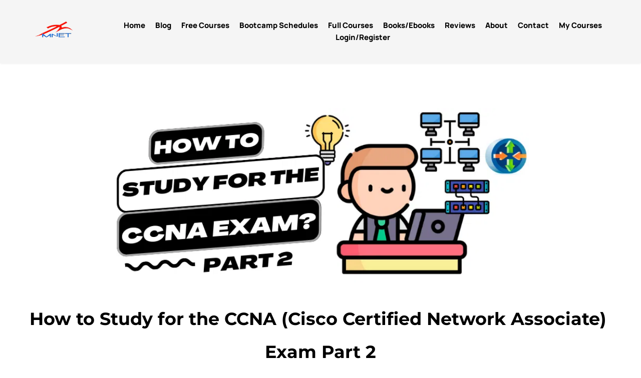

--- FILE ---
content_type: text/html; charset=UTF-8
request_url: https://courses.mnet-it.com/how-to-study-for-the-ccna-exam-part-2?page=5
body_size: 76911
content:
<!DOCTYPE html><html lang="en"><head><meta charset="utf-8" /><meta property="og:site_name" content="Mnet Solutions | CCNA, Linux, Python Training Provider in the Philippines" /><meta property="og:type" content="article" /><meta property="og:url" content="https://courses.mnet-it.com/how-to-study-for-the-ccna-exam-part-2" /><meta content="summary_large_image" name="twitter:card" />

        <meta property="og:title" content="How to Study for the CCNA (Cisco Certified Network Associate) Exam Part 2" />
    <meta name="twitter:title" content="How to Study for the CCNA (Cisco Certified Network Associate) Exam Part 2" />

    <meta property="og:description" content="Are you confused on how to start studying for the CCNA Exam? There are so many options - self study, enrolling in a bootcamp, enrolling in an online course, and so much more. In this blog post, I will talk about all the possible options you can use to effectively study and more." />
    <meta name="twitter:description" content="Are you confused on how to start studying for the CCNA Exam? There are so many options - self study, enrolling in a bootcamp, enrolling in an online course, and so much more. In this blog post, I will talk about all the possible options you can use to effectively study and more." />

    <meta property="og:image" content="https://cloud-1de12d.becdn.net/media/iW=1200&iH=630/b799a5e95571d51b94e45268d9661dc2.png" />
    <meta property="twitter:image" content="https://cloud-1de12d.becdn.net/media/iW=1200&iH=630/b799a5e95571d51b94e45268d9661dc2.png">

    <title>How to Study for the CCNA (Cisco Certified Network Associate) Exam Part 2</title>

    <meta name="description" content="Are you confused on how to start studying for the CCNA Exam? There are so many options - self study, enrolling in a bootcamp, enrolling in an online course, and so much more. In this blog post, I will talk about all the possible options you can use to effectively study and more." />


    
    <link rel="canonical" href="https://courses.mnet-it.com/how-to-study-for-the-ccna-exam-part-2" /><link rel="icon" href="https://cloud-1de12d.becdn.net/media/iW=32%26iH=any/d9126a15ddeb59908c5fbd0e48d18715.png" sizes="32x32"/><link rel="icon" href="https://cloud-1de12d.becdn.net/media/iW=192%26iH=any/d9126a15ddeb59908c5fbd0e48d18715.png" sizes="192x192"/><link rel="apple-touch-icon-precomposed" href="https://cloud-1de12d.becdn.net/media/iW=180&iH=any/d9126a15ddeb59908c5fbd0e48d18715.png"/><meta name="viewport" content="width=device-width, initial-scale=1"><link class="brz-link brz-link-bunny-fonts-prefetch" rel="dns-prefetch" href="//fonts.bunny.net"><link class="brz-link brz-link-bunny-fonts-preconnect" rel="preconnect" href="https://fonts.bunny.net/" crossorigin><link class="brz-link brz-link-cdn-preconnect" rel="preconnect" href="https://cloud-1de12d.becdn.net" crossorigin><link href="https://fonts.bunny.net/css?family=Montserrat:100,100italic,200,200italic,300,300italic,regular,italic,500,500italic,600,600italic,700,700italic,800,800italic,900,900italic|Overpass:100,100italic,200,200italic,300,300italic,regular,italic,600,600italic,700,700italic,800,800italic,900,900italic|Lato:100,100italic,300,300italic,regular,italic,700,700italic,900,900italic|Noto Serif:regular,italic,700,700italic|Rubik:300,regular,500,600,700,800,900,300italic,italic,500italic,600italic,700italic,800italic,900italic&subset=arabic,bengali,cyrillic,cyrillic-ext,devanagari,greek,greek-ext,gujarati,hebrew,khmer,korean,latin-ext,tamil,telugu,thai,vietnamese&display=swap" class="brz-link brz-link-google" type="text/css" rel="stylesheet"/><link href="https://cloud-1de12d.becdn.net/fonts/style.css?cloud-font=hhaezinxndfllbprlgqdodxgyfpinljlaqcv:200,300,400,500,600,700,800" class="brz-link brz-link-upload" type="text/css" rel="stylesheet"/><link href="https://b-cloud.becdn.net/builds/pro/223-cloud/css/preview-priority.pro.min.css" class="brz-link brz-link-preview-critical" rel="stylesheet"/><link href="https://b-cloud.becdn.net/builds/pro/223-cloud/css/group-1_2-pro.min.css" class="brz-link brz-link-preview-lib-pro" media="print" onload="this.media='all'" data-brz-group="group-1_2" rel="stylesheet"/><link href="https://b-cloud.becdn.net/builds/pro/223-cloud/css/preview.pro.min.css" class="brz-link brz-link-preview-pro" media="print" onload="this.media='all'" rel="stylesheet"/><style class="brz-style">.brz .brz-css-d-image-xlnkottqhvtqlppahgofymogknwzvlufezeu-image{width: 88.64px;height: 88.64px;margin-inline-start: 0px;margin-top: -20.83px;}@media(max-width:991px) and (min-width:768px){.brz .brz-css-d-image-xlnkottqhvtqlppahgofymogknwzvlufezeu-image{width: 158.9px;height: 158.9px;margin-top: -37.34px;}}@media(max-width:767px){.brz .brz-css-d-image-xlnkottqhvtqlppahgofymogknwzvlufezeu-image{width: 66.59px;height: 66.59px;margin-top: -11.65px;}}.brz .brz-css-d-menu-mmenu .brz-mm-navbar .brz-mm-close{font-size:16px;margin:0;padding:10px 15px 10px 10px;}.brz .brz-css-d-menu-mmenu .brz-mm-navbar .brz-mm-close{color:rgba(255, 255, 255, 1);background-color:#333333;}.brz .brz-css-d-menu-mmenu .brz-menu__item{font-family:var(--brz-buttonfontfamily, initial);}.brz .brz-css-d-menu-mmenu .brz-menu__item{color:rgba(255, 255, 255, 1);border-color: rgba(85, 85, 85, 1);}.brz nav.brz-mm-menu.brz-css-d-menu-mmenu{background-color:rgba(51, 51, 51, 0.8);}.brz .brz-css-d-menu-mmenu.brz-mm-menu .brz-menu__item .brz-mm-listitem__text{padding:10px 20px 10px 20px;flex-flow: row nowrap;}.brz .brz-css-d-menu-mmenu .brz-menu__item:hover > .brz-mm-listitem__text{color:rgba(255, 255, 255, 1);}.brz .brz-css-d-menu-mmenu .brz-menu__item .brz-mm-menu__item__icon.brz-icon-svg-custom{background-color:rgba(255, 255, 255, 1);}.brz .brz-css-d-menu-mmenu .brz-mm-navbar{color:rgba(255, 255, 255, 1);}.brz .brz-css-d-menu-mmenu .brz-menu__item.brz-mm-listitem_opened{color:rgba(255, 255, 255, 1);}.brz .brz-css-d-menu-mmenu.brz-mm-menu.brz-mm-menu_theme-dark.brz-mm-menu_opened .brz-mm-panels{background-image:none;}.brz .brz-css-d-menu-mmenu.brz-mm-menu.brz-mm-menu_theme-dark .brz-mm-panels, .brz .brz-css-d-menu-mmenu .brz-mm-panels > .brz-mm-panel:before{background-image:none;background-color:rgba(51, 51, 51, 0.8);}.brz .brz-css-d-menu-mmenu.brz-mm-menu.brz-mm-menu_theme-dark .brz-mm-panels, .brz .brz-css-d-menu-mmenu .brz-mm-panels > .brz-mm-panel{background-color:rgba(51, 51, 51, 0.8);}.brz .brz-css-d-menu-mmenu .brz-mm-panels > .brz-mm-panel{background-image:none;background-color:rgba(51, 51, 51, 0.8);}.brz .brz-css-d-menu-mmenu.brz-mm-menu.brz-mm-menu_theme-dark .brz-mm-navbar.brz-mm-listitem .brz-mm-listitem_opened > .brz-mm-listitem__text:after{border-color: rgba(85, 85, 85, 1);}.brz .brz-css-d-menu-mmenu .brz-mm-listitem{border-color: rgba(85, 85, 85, 1);}.brz .brz-css-d-menu-mmenu  .brz-menu__item.brz-menu__item--current:not(.brz-menu__item.brz-menu__item--current:active){color:rgba(255, 255, 255, 1);}.brz .brz-css-d-menu-mmenu .brz-menu__item.brz-menu__item--current:not(brz-menu__item.brz-menu__item--current:active):hover > .brz-mm-listitem__text{color:rgba(255, 255, 255, 1);}.brz .brz-css-d-menu-mmenu  .brz-menu__item.brz-menu__item--current:not(brz-menu__item.brz-menu__item--current:active) > .brz-mm-listitem__text > .brz-icon-svg.brz-icon-svg-custom{background-color:rgba(255, 255, 255, 1);}.brz .brz-css-d-menu-mmenu .brz-mm-listitem, .brz .brz-css-d-menu-mmenu.brz-mm-menu.brz-mm-menu_theme-dark .brz-mm-navbar.brz-mm-listitem .brz-mm-listitem_opened > .brz-mm-listitem__text:after, .brz .brz-css-d-menu-mmenu .brz-menu__item, .brz .brz-css-d-menu-mmenu.brz-mm-menu.brz-mm-menu_theme-dark .brz-mm-panels, .brz .brz-css-d-menu-mmenu .brz-mm-panels > .brz-mm-panel, .brz .brz-css-d-menu-mmenu.brz-mm-menu.brz-mm-menu_theme-dark .brz-mm-panels, .brz .brz-css-d-menu-mmenu .brz-mm-panels > .brz-mm-panel:before, .brz .brz-css-d-menu-mmenu .brz-menu__item.brz-mm-listitem_opened, .brz .brz-css-d-menu-mmenu .brz-mm-navbar, .brz nav.brz-mm-menu.brz-css-d-menu-mmenu, .brz .brz-css-d-menu-mmenu .brz-menu__item > .brz-mm-listitem__text, .brz .brz-css-d-menu-mmenu .brz-menu__item .brz-mm-menu__item__icon.brz-icon-svg-custom{transition-duration:0.50s;transition-property: filter, color, background, border-color, box-shadow;}@media(min-width:991px){.brz .brz-css-d-menu-mmenu .brz-mm-navbar .brz-mm-close{transition-duration:0.30s;}.brz .brz-css-d-menu-mmenu .brz-menu__item{font-size:var(--brz-buttonfontsize, initial);font-weight:var(--brz-buttonfontweight, initial);line-height:var(--brz-buttonlineheight, initial);letter-spacing:var(--brz-buttonletterspacing, initial);font-variation-settings:var(--brz-buttonfontvariation, initial);font-weight:var(--brz-buttonbold, initial);font-style:var(--brz-buttonitalic, initial);text-decoration:var(--brz-buttontextdecoration, initial) !important;text-transform:var(--brz-buttontexttransform, initial) !important;}.brz .brz-css-d-menu-mmenu .brz-menu__item .brz-a{justify-content:flex-start;text-align:start;}.brz .brz-css-d-menu-mmenu .brz-mm-menu__item__icon{margin:0 15px 0 0;font-size:12px;}.brz .brz-css-d-menu-mmenu .brz-mm-navbar{font-family:var(--brz-buttonfontfamily, initial);font-size:var(--brz-buttonfontsize, initial);font-weight:var(--brz-buttonfontweight, initial);line-height:var(--brz-buttonlineheight, initial);letter-spacing:var(--brz-buttonletterspacing, initial);font-variation-settings:var(--brz-buttonfontvariation, initial);font-weight:var(--brz-buttonbold, initial);font-style:var(--brz-buttonitalic, initial);text-decoration:var(--brz-buttontextdecoration, initial) !important;text-transform:var(--brz-buttontexttransform, initial) !important;border-color: rgba(85, 85, 85, 1);}.brz .brz-css-d-menu-mmenu.brz-mm-menu .brz-mm-listitem_vertical .brz-mm-btn_next{height: calc(var(--brz-buttonlineheight, initial) * var(--brz-buttonfontsize, initial) + 10px + 10px); padding-right: 20px;}}@media(max-width:991px) and (min-width:768px){.brz .brz-css-d-menu-mmenu .brz-mm-navbar .brz-mm-close{transition-duration:0.30s;}.brz .brz-css-d-menu-mmenu .brz-menu__item{font-size:var(--brz-buttontabletfontsize, initial);font-weight:var(--brz-buttontabletfontweight, initial);line-height:var(--brz-buttontabletlineheight, initial);letter-spacing:var(--brz-buttontabletletterspacing, initial);font-variation-settings:var(--brz-buttontabletfontvariation, initial);font-weight:var(--brz-buttontabletbold, initial);font-style:var(--brz-buttontabletitalic, initial);text-decoration:var(--brz-buttontablettextdecoration, initial) !important;text-transform:var(--brz-buttontablettexttransform, initial) !important;}.brz .brz-css-d-menu-mmenu .brz-menu__item .brz-a{justify-content:flex-start;text-align:start;}.brz .brz-css-d-menu-mmenu .brz-mm-menu__item__icon{margin:0 15px 0 0;font-size:12px;}.brz .brz-css-d-menu-mmenu .brz-mm-navbar{font-family:var(--brz-buttonfontfamily, initial);font-size:var(--brz-buttontabletfontsize, initial);font-weight:var(--brz-buttontabletfontweight, initial);line-height:var(--brz-buttontabletlineheight, initial);letter-spacing:var(--brz-buttontabletletterspacing, initial);font-variation-settings:var(--brz-buttontabletfontvariation, initial);font-weight:var(--brz-buttontabletbold, initial);font-style:var(--brz-buttontabletitalic, initial);text-decoration:var(--brz-buttontablettextdecoration, initial) !important;text-transform:var(--brz-buttontablettexttransform, initial) !important;border-color: rgba(85, 85, 85, 1);}.brz .brz-css-d-menu-mmenu.brz-mm-menu .brz-mm-listitem_vertical .brz-mm-btn_next{height: calc(var(--brz-buttontabletlineheight, initial) * var(--brz-buttontabletfontsize, initial) + 10px + 10px); padding-right: 20px;}}@media(max-width:767px){.brz .brz-css-d-menu-mmenu .brz-mm-navbar .brz-mm-close{transition-duration:0.30s;}.brz .brz-css-d-menu-mmenu .brz-menu__item{font-size:var(--brz-buttonmobilefontsize, initial);font-weight:var(--brz-buttonmobilefontweight, initial);line-height:var(--brz-buttonmobilelineheight, initial);letter-spacing:var(--brz-buttonmobileletterspacing, initial);font-variation-settings:var(--brz-buttonmobilefontvariation, initial);font-weight:var(--brz-buttonmobilebold, initial);font-style:var(--brz-buttonmobileitalic, initial);text-decoration:var(--brz-buttonmobiletextdecoration, initial) !important;text-transform:var(--brz-buttonmobiletexttransform, initial) !important;}.brz .brz-css-d-menu-mmenu .brz-menu__item .brz-a{justify-content:flex-start;text-align:start;}.brz .brz-css-d-menu-mmenu .brz-mm-menu__item__icon{margin:0 15px 0 0;font-size:12px;}.brz .brz-css-d-menu-mmenu .brz-mm-navbar{font-family:var(--brz-buttonfontfamily, initial);font-size:var(--brz-buttonmobilefontsize, initial);font-weight:var(--brz-buttonmobilefontweight, initial);line-height:var(--brz-buttonmobilelineheight, initial);letter-spacing:var(--brz-buttonmobileletterspacing, initial);font-variation-settings:var(--brz-buttonmobilefontvariation, initial);font-weight:var(--brz-buttonmobilebold, initial);font-style:var(--brz-buttonmobileitalic, initial);text-decoration:var(--brz-buttonmobiletextdecoration, initial) !important;text-transform:var(--brz-buttonmobiletexttransform, initial) !important;border-color: rgba(85, 85, 85, 1);}.brz .brz-css-d-menu-mmenu.brz-mm-menu .brz-mm-listitem_vertical .brz-mm-btn_next{height: calc(var(--brz-buttonmobilelineheight, initial) * var(--brz-buttonmobilefontsize, initial) + 10px + 10px); padding-right: 20px;}}.brz .brz-css-d-sectionheaderitem{padding:75px 0px 75px 0px;margin:0;}.brz .brz-css-d-sectionheaderitem > .brz-bg{border-radius: 0px;}.brz .brz-css-d-sectionheaderitem > .brz-bg{border:0px solid rgba(102, 115, 141, 0);}.brz .brz-css-d-sectionheaderitem > .brz-bg:after{box-shadow:none;}.brz .brz-css-d-sectionheaderitem > .brz-bg > .brz-bg-image{-webkit-mask-image: none;
                      mask-image: none;background-size:cover;background-repeat: no-repeat;}.brz .brz-css-d-sectionheaderitem > .brz-bg > .brz-bg-image{background-image:none;filter:none;}.brz .brz-css-d-sectionheaderitem > .brz-bg > .brz-bg-image:after{content: "";background-image:none;}.brz .brz-css-d-sectionheaderitem > .brz-bg > .brz-bg-color{-webkit-mask-image: none;
                      mask-image: none;}.brz .brz-css-d-sectionheaderitem > .brz-bg > .brz-bg-color{background-color:rgba(0, 0, 0, 0);background-image:none;}.brz .brz-css-d-sectionheaderitem > .brz-bg > .brz-bg-shape__top{background-size: 100% 100px; height: 100px;transform: scale(1.02) rotateX(0deg) rotateY(0deg);z-index: auto;}.brz .brz-css-d-sectionheaderitem > .brz-bg > .brz-bg-shape__top::after{background-image: none; -webkit-mask-image: none;background-size: 100% 100px; height: 100px;}.brz .brz-css-d-sectionheaderitem > .brz-bg > .brz-bg-shape__bottom{background-size: 100% 100px; height: 100px;transform: scale(1.02) rotateX(-180deg) rotateY(-180deg);z-index: auto;}.brz .brz-css-d-sectionheaderitem > .brz-bg > .brz-bg-shape__bottom::after{background-image: none; -webkit-mask-image: none;background-size: 100% 100px; height: 100px;}@media(max-width:991px) and (min-width:768px){.brz .brz-css-d-sectionheaderitem{padding:50px 15px 50px 15px;}}@media(max-width:767px){.brz .brz-css-d-sectionheaderitem{padding:25px 15px 25px 15px;}}.brz .brz-css-d-sectionheaderitem-container{border:0px solid transparent;}@media(min-width:991px){.brz .brz-css-d-sectionheaderitem-container{max-width: calc(1 * var(--brz-section-container-max-width, 1170px));}}@media(max-width:991px) and (min-width:768px){.brz .brz-css-d-sectionheaderitem-container{max-width: 100%;}}@media(max-width:767px){.brz .brz-css-d-sectionheaderitem-container{max-width: 100%;}}.brz .brz-css-d-image-xlnkottqhvtqlppahgofymogknwzvlufezeu-parent:not(.brz-image--hovered){max-width: 55%;}.brz .brz-css-d-image-xlnkottqhvtqlppahgofymogknwzvlufezeu-parent{height: auto;border-radius: 0px;mix-blend-mode:normal;}.brz .brz-css-d-image-xlnkottqhvtqlppahgofymogknwzvlufezeu-parent{box-shadow:none;border:0px solid rgba(102, 115, 141, 0);}.brz .brz-css-d-image-xlnkottqhvtqlppahgofymogknwzvlufezeu-parent .brz-picture:after{border-radius: 0px;}.brz .brz-css-d-image-xlnkottqhvtqlppahgofymogknwzvlufezeu-parent .brz-picture:after{box-shadow:none;background-color:rgba(255, 255, 255, 0);background-image:none;}.brz .brz-css-d-image-xlnkottqhvtqlppahgofymogknwzvlufezeu-parent .brz-picture{-webkit-mask-image: none;
                      mask-image: none;}.brz .brz-css-d-image-xlnkottqhvtqlppahgofymogknwzvlufezeu-parent .brz-picture{filter:none;}.brz .brz-css-d-image-xlnkottqhvtqlppahgofymogknwzvlufezeu-parent, .brz .brz-css-d-image-xlnkottqhvtqlppahgofymogknwzvlufezeu-parent .brz-picture:after, .brz .brz-css-d-image-xlnkottqhvtqlppahgofymogknwzvlufezeu-parent .brz-picture, .brz .brz-css-d-image-xlnkottqhvtqlppahgofymogknwzvlufezeu-parent.brz-image--withHover img.brz-img, .brz .brz-css-d-image-xlnkottqhvtqlppahgofymogknwzvlufezeu-parent.brz-image--withHover img.dynamic-image, .brz .brz-css-d-image-xlnkottqhvtqlppahgofymogknwzvlufezeu-parent.brz-image--withHover .brz-img__hover{transition-duration:0.50s;transition-property: filter, box-shadow, background, border-radius, border-color;}@media(max-width:767px){.brz .brz-css-d-image-xlnkottqhvtqlppahgofymogknwzvlufezeu-parent:not(.brz-image--hovered){max-width: 30%;}}.brz .brz-css-d-image-xlnkottqhvtqlppahgofymogknwzvlufezeu-parent-hover.brz-hover-animation__container{max-width: 55%;}@media(max-width:767px){.brz .brz-css-d-image-xlnkottqhvtqlppahgofymogknwzvlufezeu-parent-hover.brz-hover-animation__container{max-width: 30%;}}.brz .brz-css-d-image-xlnkottqhvtqlppahgofymogknwzvlufezeu-picture{padding-top: 55.0013%;}.brz .brz-css-d-image-xlnkottqhvtqlppahgofymogknwzvlufezeu-picture > .brz-img{position:absolute;width: 100%;}@media(max-width:991px) and (min-width:768px){.brz .brz-css-d-image-xlnkottqhvtqlppahgofymogknwzvlufezeu-picture{padding-top: 55%;}}@media(max-width:767px){.brz .brz-css-d-image-xlnkottqhvtqlppahgofymogknwzvlufezeu-picture{padding-top: 30.0016%;}}.brz .brz-css-d-sectionfooter-container{border:0px solid transparent;}@media(min-width:991px){.brz .brz-css-d-sectionfooter-container{max-width: calc(1 * var(--brz-section-container-max-width, 1170px));}}@media(max-width:991px) and (min-width:768px){.brz .brz-css-d-sectionfooter-container{max-width: 100%;}}@media(max-width:767px){.brz .brz-css-d-sectionfooter-container{max-width: 100%;}}.brz .brz-css-d-sectionfooter-section{padding:75px 0px 75px 0px;min-height: auto;margin:0;z-index: auto;}.brz .brz-css-d-sectionfooter-section{display:flex;}.brz .brz-css-d-sectionfooter-section > .brz-bg{border-radius: 0px;}.brz .brz-css-d-sectionfooter-section > .brz-bg{border:0px solid rgba(102, 115, 141, 0);}.brz .brz-css-d-sectionfooter-section > .brz-bg:after{box-shadow:none;}.brz .brz-css-d-sectionfooter-section > .brz-bg > .brz-bg-image{-webkit-mask-image: none;
                      mask-image: none;background-size:cover;background-repeat: no-repeat;}.brz .brz-css-d-sectionfooter-section > .brz-bg > .brz-bg-image{background-image:none;filter:none;display:block;}.brz .brz-css-d-sectionfooter-section > .brz-bg > .brz-bg-image:after{content: "";background-image:none;}.brz .brz-css-d-sectionfooter-section > .brz-bg > .brz-bg-color{-webkit-mask-image: none;
                      mask-image: none;}.brz .brz-css-d-sectionfooter-section > .brz-bg > .brz-bg-color{background-color:rgba(0, 0, 0, 0);background-image:none;}.brz .brz-css-d-sectionfooter-section > .brz-bg > .brz-bg-shape__top{background-size: 100% 100px; height: 100px;transform: scale(1.02) rotateX(0deg) rotateY(0deg);z-index: auto;}.brz .brz-css-d-sectionfooter-section > .brz-bg > .brz-bg-shape__top::after{background-image: none; -webkit-mask-image: none;background-size: 100% 100px; height: 100px;}.brz .brz-css-d-sectionfooter-section > .brz-bg > .brz-bg-shape__bottom{background-size: 100% 100px; height: 100px;transform: scale(1.02) rotateX(-180deg) rotateY(-180deg);z-index: auto;}.brz .brz-css-d-sectionfooter-section > .brz-bg > .brz-bg-shape__bottom::after{background-image: none; -webkit-mask-image: none;background-size: 100% 100px; height: 100px;}.brz .brz-css-d-sectionfooter-section .brz-container{justify-content:center;}@media(max-width:991px) and (min-width:768px){.brz .brz-css-d-sectionfooter-section{padding:25px 15px 25px 15px;}}@media(max-width:767px){.brz .brz-css-d-sectionfooter-section{padding:25px 15px 25px 15px;}}.brz .brz-css-d-menu-menu-container .brz-mm-menu__icon{transition-duration:0.50s;transition-property: filter, color, background, border-color, box-shadow;}@media(min-width:991px){.brz .brz-css-d-menu-menu-container .brz-mm-menu__icon{display:none;width:18px;}.brz .brz-css-d-menu-menu-container .brz-mm-menu__icon{color:rgba(51, 51, 51, 1);}.brz .brz-css-d-menu-menu-container .brz-menu{display:flex;}}@media(max-width:991px) and (min-width:768px){.brz .brz-css-d-menu-menu-container .brz-mm-menu__icon{display:flex;width:18px;}.brz .brz-css-d-menu-menu-container .brz-mm-menu__icon{color:rgba(51, 51, 51, 1);}.brz .brz-css-d-menu-menu-container .brz-menu{display:none;}}@media(max-width:767px){.brz .brz-css-d-menu-menu-container .brz-mm-menu__icon{display:flex;width:18px;}.brz .brz-css-d-menu-menu-container .brz-mm-menu__icon{color:rgba(51, 51, 51, 1);}.brz .brz-css-d-menu-menu-container .brz-menu{display:none;}}.brz .brz-css-d-image-vzvyqdvrqfahqncwhdchmvurgbtewosexqcl-parent:not(.brz-image--hovered){max-width: 25%;}.brz .brz-css-d-image-vzvyqdvrqfahqncwhdchmvurgbtewosexqcl-parent{height: auto;border-radius: 0px;mix-blend-mode:normal;}.brz .brz-css-d-image-vzvyqdvrqfahqncwhdchmvurgbtewosexqcl-parent{box-shadow:none;border:0px solid rgba(102, 115, 141, 0);}.brz .brz-css-d-image-vzvyqdvrqfahqncwhdchmvurgbtewosexqcl-parent .brz-picture:after{border-radius: 0px;}.brz .brz-css-d-image-vzvyqdvrqfahqncwhdchmvurgbtewosexqcl-parent .brz-picture:after{box-shadow:none;background-color:rgba(255, 255, 255, 0);background-image:none;}.brz .brz-css-d-image-vzvyqdvrqfahqncwhdchmvurgbtewosexqcl-parent .brz-picture{-webkit-mask-image: none;
                      mask-image: none;}.brz .brz-css-d-image-vzvyqdvrqfahqncwhdchmvurgbtewosexqcl-parent .brz-picture{filter:none;}.brz .brz-css-d-image-vzvyqdvrqfahqncwhdchmvurgbtewosexqcl-parent, .brz .brz-css-d-image-vzvyqdvrqfahqncwhdchmvurgbtewosexqcl-parent .brz-picture:after, .brz .brz-css-d-image-vzvyqdvrqfahqncwhdchmvurgbtewosexqcl-parent .brz-picture, .brz .brz-css-d-image-vzvyqdvrqfahqncwhdchmvurgbtewosexqcl-parent.brz-image--withHover img.brz-img, .brz .brz-css-d-image-vzvyqdvrqfahqncwhdchmvurgbtewosexqcl-parent.brz-image--withHover img.dynamic-image, .brz .brz-css-d-image-vzvyqdvrqfahqncwhdchmvurgbtewosexqcl-parent.brz-image--withHover .brz-img__hover{transition-duration:0.50s;transition-property: filter, box-shadow, background, border-radius, border-color;}@media(max-width:991px) and (min-width:768px){.brz .brz-css-d-image-vzvyqdvrqfahqncwhdchmvurgbtewosexqcl-parent:not(.brz-image--hovered){max-width: 75%;}}.brz .brz-css-d-image-vzvyqdvrqfahqncwhdchmvurgbtewosexqcl-parent-hover.brz-hover-animation__container{max-width: 25%;}@media(max-width:991px) and (min-width:768px){.brz .brz-css-d-image-vzvyqdvrqfahqncwhdchmvurgbtewosexqcl-parent-hover.brz-hover-animation__container{max-width: 75%;}}.brz .brz-css-d-image-vzvyqdvrqfahqncwhdchmvurgbtewosexqcl-picture{padding-top: 55.1163%;}.brz .brz-css-d-image-vzvyqdvrqfahqncwhdchmvurgbtewosexqcl-picture > .brz-img{position:absolute;width: 100%;}@media(max-width:991px) and (min-width:768px){.brz .brz-css-d-image-vzvyqdvrqfahqncwhdchmvurgbtewosexqcl-picture{padding-top: 55.1196%;}}.brz .brz-css-d-image-vzvyqdvrqfahqncwhdchmvurgbtewosexqcl-image{width: 107.5px;height: 107.5px;margin-inline-start: 0px;margin-top: -24.12px;}@media(max-width:991px) and (min-width:768px){.brz .brz-css-d-image-vzvyqdvrqfahqncwhdchmvurgbtewosexqcl-image{width: 155.48px;height: 155.48px;margin-top: -34.89px;}}.brz .brz-css-d-icon-icon{font-size:48px;padding: 0px;border-radius: 0;stroke-width: 1;}.brz .brz-css-d-icon-icon{color:rgba(var(--brz-global-color3),1);border:0px solid rgba(35, 157, 219, 0);box-shadow:none;background-color:rgba(189, 225, 244, 0);background-image:none;}.brz .brz-css-d-icon-icon .brz-icon-svg-custom{background-color:rgba(var(--brz-global-color3),1);}.brz .brz-css-d-icon-icon, .brz .brz-css-d-icon-icon .brz-icon-svg-custom{transition-duration:0.50s;transition-property: color, box-shadow, background, border, border-color;}@media(min-width:991px){.brz .brz-css-d-icon-icon:hover{color:rgba(var(--brz-global-color3),0.8);}.brz .brz-css-d-icon-icon:hover .brz-icon-svg-custom{background-color:rgba(var(--brz-global-color3),0.8);}}.brz .brz-css-d-menu-menu .brz-menu__ul{font-family:var(--brz-buttonfontfamily, initial);display: flex; flex-wrap: wrap; justify-content: inherit; align-items: center;max-width: none;margin: 0px -5px 0px -5px;}.brz .brz-css-d-menu-menu .brz-menu__ul{color:rgba(0, 0, 0, 1);}.brz .brz-css-d-menu-menu .brz-menu__ul > .brz-menu__item > .brz-a{flex-flow: row nowrap;padding:0px 5px 0px 5px;}.brz .brz-css-d-menu-menu .brz-menu__ul > .brz-menu__item > .brz-a{color:rgba(0, 0, 0, 1);background-color:rgba(255, 255, 255, 0);}.brz .brz-css-d-menu-menu .brz-menu__ul > .brz-menu__item.brz-menu__item--opened > .brz-a{color:rgba(0, 0, 0, 1);background-color:rgba(255, 255, 255, 0);}.brz .brz-css-d-menu-menu .brz-menu__ul > .brz-menu__item.brz-menu__item--opened{color:rgba(0, 0, 0, 1);background-color: transparent;border:0px solid rgba(85, 85, 85, 1);}.brz .brz-css-d-menu-menu .brz-menu__ul > .brz-menu__item.brz-menu__item--current:not(.brz-menu__item.brz-menu__item--current:active){color:rgba(0, 0, 0, 1);background-color:rgba(255, 255, 255, 0);border:0px solid rgba(85, 85, 85, 1);}.brz .brz-css-d-menu-menu .brz-menu__ul > .brz-menu__item.brz-menu__item--current > .brz-a:not(.brz-a:active){color:rgba(0, 0, 0, 1);background-color:rgba(255, 255, 255, 0);}.brz .brz-css-d-menu-menu .brz-menu__ul > .brz-menu__item > .brz-a > .brz-icon-svg{margin:0; margin-inline-end:15px;}.brz .brz-css-d-menu-menu .brz-menu__ul > .brz-menu__item > .brz-a > .brz-icon-svg.brz-icon-svg-custom{background-color:rgba(0, 0, 0, 1);}.brz .brz-css-d-menu-menu .brz-menu__ul > .brz-menu__item.brz-menu__item--current > .brz-a:not(.brz-a:active) > .brz-icon-svg.brz-icon-svg-custom{background-color:rgba(0, 0, 0, 1);}.brz .brz-css-d-menu-menu .brz-menu__ul > .brz-menu__item.brz-menu__item--current:not(.brz-menu__item.brz-menu__item--current:active) > .brz-icon-svg.brz-icon-svg-custom{background-color:rgba(0, 0, 0, 1);}.brz .brz-css-d-menu-menu .brz-menu__ul > .brz-menu__item{border-radius: 0px;}.brz .brz-css-d-menu-menu .brz-menu__ul > .brz-menu__item{color:rgba(0, 0, 0, 1);background-color: transparent;border:0px solid rgba(85, 85, 85, 1);}.brz .brz-css-d-menu-menu .brz-menu__ul > .brz-menu__item > a{border-radius: 0px;}.brz .brz-css-d-menu-menu .brz-menu__sub-menu{font-family:var(--brz-buttonfontfamily, initial);border-radius: 0px;}.brz .brz-css-d-menu-menu .brz-menu__sub-menu{color:rgba(255, 255, 255, 1);background-color:rgba(51, 51, 51, 1);box-shadow:none;}.brz .brz-css-d-menu-menu .brz-menu__sub-menu .brz-menu__item > .brz-a{flex-flow: row nowrap;}.brz .brz-css-d-menu-menu .brz-menu__sub-menu .brz-a:hover{color:rgba(255, 255, 255, 1);}.brz .brz-css-d-menu-menu .brz-menu__sub-menu .brz-a > .brz-icon-svg{margin:0; margin-inline-end: 15px;font-size:12px;}.brz .brz-css-d-menu-menu .brz-menu__sub-menu > .brz-menu__item.brz-menu__item--current > .brz-a{color:rgba(255, 255, 255, 1);}.brz .brz-css-d-menu-menu .brz-menu__sub-menu > .brz-menu__item.brz-menu__item--current{background-color:rgba(51, 51, 51, 1);}.brz .brz-css-d-menu-menu .brz-menu__sub-menu > .brz-menu__item.brz-menu__item--current:hover{background-color:rgba(51, 51, 51, 1);}.brz .brz-css-d-menu-menu .brz-menu__item--current .brz-menu__sub-menu{box-shadow:none;}.brz .brz-css-d-menu-menu .brz-menu__sub-menu > .brz-menu__item > .brz-a > .brz-icon-svg.brz-icon-svg-custom{background-color:rgba(255, 255, 255, 1);}.brz .brz-css-d-menu-menu .brz-menu__sub-menu > .brz-menu__item:not(.brz-menu__item.brz-menu__item--current) > .brz-a > .brz-icon-svg.brz-icon-svg-custom{background-color:rgba(255, 255, 255, 1);}.brz .brz-css-d-menu-menu .brz-menu__sub-menu > .brz-menu__item.brz-menu__item--current > .brz-a > .brz-icon-svg.brz-icon-svg-custom{background-color:rgba(255, 255, 255, 1);}.brz .brz-css-d-menu-menu .brz-menu__item-dropdown .brz-menu__item{background-color:rgba(51, 51, 51, 1);color:rgba(255, 255, 255, 1);}.brz .brz-css-d-menu-menu .brz-menu__sub-menu .brz-menu__item-dropdown .brz-a:hover:after{border-color: rgba(255, 255, 255, 1);}.brz .brz-css-d-menu-menu .brz-menu__sub-menu > .brz-menu__item{border-bottom: 1px solid rgba(85, 85, 85, 1);}.brz .brz-css-d-menu-menu .brz-menu__item-dropdown .brz-menu__item, .brz .brz-css-d-menu-menu .brz-menu__sub-menu .brz-menu__item-dropdown .brz-a:after, .brz .brz-css-d-menu-menu .brz-menu__sub-menu > .brz-menu__item.brz-menu__item--current > .brz-a > .brz-icon-svg.brz-icon-svg-custom, .brz .brz-css-d-menu-menu .brz-menu__sub-menu > .brz-menu__item:not(.brz-menu__item.brz-menu__item--current) > .brz-a > .brz-icon-svg.brz-icon-svg-custom, .brz .brz-css-d-menu-menu .brz-menu__sub-menu > .brz-menu__item > .brz-a > .brz-icon-svg.brz-icon-svg-custom, .brz .brz-css-d-menu-menu .brz-menu__item--current .brz-menu__sub-menu, .brz .brz-css-d-menu-menu .brz-menu__sub-menu > .brz-menu__item.brz-menu__item--current, .brz .brz-css-d-menu-menu .brz-menu__ul, .brz .brz-css-d-menu-menu .brz-menu__ul > .brz-menu__item > .brz-a, .brz .brz-css-d-menu-menu .brz-menu__ul > .brz-menu__item.brz-menu__item--opened > .brz-a, .brz .brz-css-d-menu-menu .brz-menu__ul > .brz-menu__item.brz-menu__item--opened, .brz .brz-css-d-menu-menu .brz-menu__ul > .brz-menu__item.brz-menu__item--current:not(.brz-menu__item.brz-menu__item--current:active), .brz .brz-css-d-menu-menu .brz-menu__ul > .brz-menu__item.brz-menu__item--current > .brz-a:not(.brz-a:active), .brz .brz-css-d-menu-menu .brz-menu__ul > .brz-menu__item > .brz-a > .brz-icon-svg.brz-icon-svg-custom, .brz .brz-css-d-menu-menu .brz-menu__ul > .brz-menu__item.brz-menu__item--current > .brz-a:not(.brz-a:active) > .brz-icon-svg.brz-icon-svg-custom, .brz .brz-css-d-menu-menu .brz-menu__ul > .brz-menu__item.brz-menu__item--current:not(.brz-menu__item.brz-menu__item--current:active) > .brz-icon-svg.brz-icon-svg-custom, .brz .brz-css-d-menu-menu .brz-menu__ul > .brz-menu__item, .brz .brz-css-d-menu-menu .brz-menu__sub-menu, .brz .brz-css-d-menu-menu:hover .brz-menu__sub-menu .brz-a, .brz .brz-css-d-menu-menu .brz-menu__sub-menu > .brz-menu__item.brz-menu__item--current > .brz-a, .brz .brz-css-d-menu-menu .brz-menu__sub-menu > .brz-menu__item.brz-menu__item--current{transition-duration:0.50s;transition-property: filter, color, background, border-color, box-shadow;}@media(min-width:991px){.brz .brz-css-d-menu-menu .brz-menu__ul{font-size:var(--brz-buttonfontsize, initial);font-weight:var(--brz-buttonfontweight, initial);line-height:var(--brz-buttonlineheight, initial);letter-spacing:var(--brz-buttonletterspacing, initial);font-variation-settings:var(--brz-buttonfontvariation, initial);font-weight:var(--brz-buttonbold, initial);font-style:var(--brz-buttonitalic, initial);text-decoration:var(--brz-buttontextdecoration, initial) !important;text-transform:var(--brz-buttontexttransform, initial) !important;}.brz .brz-css-d-menu-menu .brz-menu__ul > .brz-menu__item > .brz-a > .brz-icon-svg{font-size:12px;}.brz .brz-css-d-menu-menu .brz-menu__ul > .brz-menu__item{padding-top:0px; padding-bottom:0px; margin-right:5px; margin-left:5px;}.brz .brz-css-d-menu-menu .brz-menu__sub-menu{font-size:var(--brz-buttonfontsize, initial);font-weight:var(--brz-buttonfontweight, initial);line-height:var(--brz-buttonlineheight, initial);letter-spacing:var(--brz-buttonletterspacing, initial);font-variation-settings:var(--brz-buttonfontvariation, initial);font-weight:var(--brz-buttonbold, initial);font-style:var(--brz-buttonitalic, initial);text-decoration:var(--brz-buttontextdecoration, initial) !important;text-transform:var(--brz-buttontexttransform, initial) !important;position:absolute; top: 0; width: 305px;}.brz .brz-css-d-menu-menu [data-popper-placement='left-start']{inset-inline-end: calc(100% + 5px);}.brz .brz-css-d-menu-menu [data-popper-placement='right-start']{inset-inline-start: calc(100% + 5px);}.brz .brz-css-d-menu-menu > .brz-menu__ul > .brz-menu__item-dropdown > .brz-menu__sub-menu{top: calc(100% + 5px); width: 300px;}.brz .brz-css-d-menu-menu > .brz-menu__ul > .brz-menu__item-dropdown > [data-popper-placement='left-start']{right: 0;}.brz .brz-css-d-menu-menu > .brz-menu__ul > .brz-menu__item-dropdown > [data-popper-placement='right-start']{inset-inline-start: 0;}.brz .brz-css-d-menu-menu .brz-mega-menu__dropdown{display:none;}}@media(max-width:991px) and (min-width:768px){.brz .brz-css-d-menu-menu .brz-menu__ul{font-size:var(--brz-buttontabletfontsize, initial);font-weight:var(--brz-buttontabletfontweight, initial);line-height:var(--brz-buttontabletlineheight, initial);letter-spacing:var(--brz-buttontabletletterspacing, initial);font-variation-settings:var(--brz-buttontabletfontvariation, initial);font-weight:var(--brz-buttontabletbold, initial);font-style:var(--brz-buttontabletitalic, initial);text-decoration:var(--brz-buttontablettextdecoration, initial) !important;text-transform:var(--brz-buttontablettexttransform, initial) !important;}.brz .brz-css-d-menu-menu .brz-menu__ul > .brz-menu__item > .brz-a > .brz-icon-svg{font-size:12px;}.brz .brz-css-d-menu-menu .brz-menu__ul > .brz-menu__item{padding-top:0px; padding-bottom:0px; margin-right:5px; margin-left:5px;}.brz .brz-css-d-menu-menu .brz-menu__sub-menu{font-size:var(--brz-buttontabletfontsize, initial);font-weight:var(--brz-buttontabletfontweight, initial);line-height:var(--brz-buttontabletlineheight, initial);letter-spacing:var(--brz-buttontabletletterspacing, initial);font-variation-settings:var(--brz-buttontabletfontvariation, initial);font-weight:var(--brz-buttontabletbold, initial);font-style:var(--brz-buttontabletitalic, initial);text-decoration:var(--brz-buttontablettextdecoration, initial) !important;text-transform:var(--brz-buttontablettexttransform, initial) !important;position:absolute; top: 0; width: 305px;}.brz .brz-css-d-menu-menu > .brz-menu__ul > .brz-menu__item-dropdown > .brz-menu__sub-menu{top: calc(100% + 5px); width: 300px;}.brz .brz-css-d-menu-menu > .brz-menu__ul > .brz-menu__item-dropdown > [data-popper-placement='left-start']{right: 0;}.brz .brz-css-d-menu-menu > .brz-menu__ul > .brz-menu__item-dropdown > [data-popper-placement='right-start']{inset-inline-start: 0;}.brz .brz-css-d-menu-menu .brz-menu__sub-menu .brz-menu__item-dropdown > .brz-a:after{border-right-style: solid; border-left-style: none;}.brz .brz-css-d-menu-menu .brz-menu__sub-menu .brz-menu__item-dropdown .brz-menu__sub-menu{position:relative; top: auto; inset-inline-start: auto; transform: translate(0, 0); height: 0; overflow: hidden;}.brz .brz-css-d-menu-menu .brz-menu__sub-menu .brz-menu__item--opened > .brz-menu__sub-menu{height: auto; width: 100%; left: auto; right: auto;}.brz .brz-css-d-menu-menu.brz-menu__preview .brz-menu__sub-menu .brz-menu__item > .brz-menu__sub-menu{height: auto; width: 100%; left: auto; right: auto;}.brz .brz-css-d-menu-menu .brz-mega-menu__dropdown{display:none;}}@media(max-width:767px){.brz .brz-css-d-menu-menu .brz-menu__ul{font-size:var(--brz-buttonmobilefontsize, initial);font-weight:var(--brz-buttonmobilefontweight, initial);line-height:var(--brz-buttonmobilelineheight, initial);letter-spacing:var(--brz-buttonmobileletterspacing, initial);font-variation-settings:var(--brz-buttonmobilefontvariation, initial);font-weight:var(--brz-buttonmobilebold, initial);font-style:var(--brz-buttonmobileitalic, initial);text-decoration:var(--brz-buttonmobiletextdecoration, initial) !important;text-transform:var(--brz-buttonmobiletexttransform, initial) !important;}.brz .brz-css-d-menu-menu .brz-menu__ul > .brz-menu__item > .brz-a > .brz-icon-svg{font-size:12px;}.brz .brz-css-d-menu-menu .brz-menu__ul > .brz-menu__item{padding-top:0px; padding-bottom:0px; margin-right:5px; margin-left:5px;}.brz .brz-css-d-menu-menu .brz-menu__sub-menu{font-size:var(--brz-buttonmobilefontsize, initial);font-weight:var(--brz-buttonmobilefontweight, initial);line-height:var(--brz-buttonmobilelineheight, initial);letter-spacing:var(--brz-buttonmobileletterspacing, initial);font-variation-settings:var(--brz-buttonmobilefontvariation, initial);font-weight:var(--brz-buttonmobilebold, initial);font-style:var(--brz-buttonmobileitalic, initial);text-decoration:var(--brz-buttonmobiletextdecoration, initial) !important;text-transform:var(--brz-buttonmobiletexttransform, initial) !important;position:absolute; top: 0; width: 305px;}.brz .brz-css-d-menu-menu > .brz-menu__ul > .brz-menu__item-dropdown > .brz-menu__sub-menu{top: calc(100% + 5px); width: 300px;}.brz .brz-css-d-menu-menu > .brz-menu__ul > .brz-menu__item-dropdown > [data-popper-placement='left-start']{right: 0;}.brz .brz-css-d-menu-menu > .brz-menu__ul > .brz-menu__item-dropdown > [data-popper-placement='right-start']{inset-inline-start: 0;}.brz .brz-css-d-menu-menu .brz-menu__sub-menu .brz-menu__item-dropdown > .brz-a:after{border-right-style: solid; border-left-style: none;}.brz .brz-css-d-menu-menu .brz-menu__sub-menu .brz-menu__item-dropdown .brz-menu__sub-menu{position:relative; top: auto; inset-inline-start: auto; transform: translate(0, 0); height: 0; overflow: hidden;}.brz .brz-css-d-menu-menu .brz-menu__sub-menu .brz-menu__item--opened > .brz-menu__sub-menu{height: auto; width: 100%; left: auto; right: auto;}.brz .brz-css-d-menu-menu.brz-menu__preview .brz-menu__sub-menu .brz-menu__item > .brz-menu__sub-menu{height: auto; width: 100%; left: auto; right: auto;}.brz .brz-css-d-menu-menu .brz-mega-menu__dropdown{display:block;}}.brz .brz-css-d-row-row{margin:0;z-index: auto;align-items:flex-start;}.brz .brz-css-d-row-row > .brz-bg{border-radius: 0px;max-width:100%;mix-blend-mode:normal;}.brz .brz-css-d-row-row > .brz-bg{border:0px solid rgba(102, 115, 141, 0);box-shadow:none;}.brz .brz-css-d-row-row > .brz-bg > .brz-bg-image{background-size:cover;background-repeat: no-repeat;-webkit-mask-image: none;
                      mask-image: none;}.brz .brz-css-d-row-row > .brz-bg > .brz-bg-image{background-image:none;filter:none;display:block;}.brz .brz-css-d-row-row > .brz-bg > .brz-bg-image:after{content: "";background-image:none;}.brz .brz-css-d-row-row > .brz-bg > .brz-bg-color{-webkit-mask-image: none;
                      mask-image: none;}.brz .brz-css-d-row-row > .brz-bg > .brz-bg-color{background-color:rgba(0, 0, 0, 0);background-image:none;}.brz .brz-css-d-row-row > .brz-bg > .brz-bg-map{display:none;}.brz .brz-css-d-row-row > .brz-bg > .brz-bg-map{filter:none;}.brz .brz-css-d-row-row > .brz-bg > .brz-bg-video{display:none;}.brz .brz-css-d-row-row > .brz-bg > .brz-bg-video{filter:none;}.brz .brz-css-d-row-row > .brz-row{border:0px solid transparent;}.brz .brz-css-d-row-row > .brz-row, .brz .brz-css-d-row-row > .brz-bg > .brz-bg-video, .brz .brz-css-d-row-row > .brz-bg, .brz .brz-css-d-row-row > .brz-bg > .brz-bg-image, .brz .brz-css-d-row-row > .brz-bg > .brz-bg-color{transition-duration:0.50s;transition-property: filter, box-shadow, background, border-radius, border-color;}@media(min-width:991px){.brz .brz-css-d-row-row{min-height: auto;display:flex;}}@media(max-width:991px) and (min-width:768px){.brz .brz-css-d-row-row > .brz-row{flex-direction:row;flex-wrap:wrap;justify-content:flex-start;}}@media(max-width:991px) and (min-width:768px){.brz .brz-css-d-row-row{min-height: auto;display:flex;}}@media(max-width:767px){.brz .brz-css-d-row-row > .brz-row{flex-direction:row;flex-wrap:wrap;justify-content:flex-start;}}@media(max-width:767px){.brz .brz-css-d-row-row{min-height: auto;display:flex;}}.brz .brz-css-d-sectionitem-bg{padding:75px 0px 75px 0px;}.brz .brz-css-d-sectionitem-bg > .brz-bg{border-radius: 0px;mix-blend-mode:normal;}.brz .brz-css-d-sectionitem-bg > .brz-bg{border:0px solid rgba(102, 115, 141, 0);}.brz .brz-css-d-sectionitem-bg > .brz-bg > .brz-bg-image{background-size:cover;background-repeat: no-repeat;-webkit-mask-image: none;
                      mask-image: none;}.brz .brz-css-d-sectionitem-bg > .brz-bg > .brz-bg-image{background-image:none;filter:none;display:block;}.brz .brz-css-d-sectionitem-bg > .brz-bg > .brz-bg-image:after{content: "";background-image:none;}.brz .brz-css-d-sectionitem-bg > .brz-bg > .brz-bg-color{-webkit-mask-image: none;
                      mask-image: none;}.brz .brz-css-d-sectionitem-bg > .brz-bg > .brz-bg-color{background-color:rgba(0, 0, 0, 0);background-image:none;}.brz .brz-css-d-sectionitem-bg > .brz-bg > .brz-bg-map{display:none;}.brz .brz-css-d-sectionitem-bg > .brz-bg > .brz-bg-map{filter:none;}.brz .brz-css-d-sectionitem-bg > .brz-bg > .brz-bg-video{display:none;}.brz .brz-css-d-sectionitem-bg > .brz-bg > .brz-bg-video{filter:none;}.brz .brz-css-d-sectionitem-bg > .brz-bg > .brz-bg-shape__top{background-size: 100% 100px; height: 100px;transform: scale(1.02) rotateX(0deg) rotateY(0deg);z-index: auto;}.brz .brz-css-d-sectionitem-bg > .brz-bg > .brz-bg-shape__top::after{background-image: none; -webkit-mask-image: none;background-size: 100% 100px; height: 100px;}.brz .brz-css-d-sectionitem-bg > .brz-bg > .brz-bg-shape__bottom{background-size: 100% 100px; height: 100px;transform: scale(1.02) rotateX(-180deg) rotateY(-180deg);z-index: auto;}.brz .brz-css-d-sectionitem-bg > .brz-bg > .brz-bg-shape__bottom::after{background-image: none; -webkit-mask-image: none;background-size: 100% 100px; height: 100px;}.brz .brz-css-d-sectionitem-bg > .brz-bg > .brz-bg-slideshow  .brz-bg-slideshow-item{display: none;background-position: 50% 50%;}.brz .brz-css-d-sectionitem-bg > .brz-bg > .brz-bg-slideshow  .brz-bg-slideshow-item{filter:none;}.brz .brz-css-d-sectionitem-bg > .brz-bg, .brz .brz-css-d-sectionitem-bg > .brz-bg > .brz-bg-image, .brz .brz-css-d-sectionitem-bg > .brz-bg > .brz-bg-map, .brz .brz-css-d-sectionitem-bg > .brz-bg > .brz-bg-color, .brz .brz-css-d-sectionitem-bg > .brz-bg > .brz-bg-video{transition-duration:0.50s;transition-property: filter, box-shadow, background, border-radius, border-color;}@media(min-width:991px){.brz .brz-css-d-sectionitem-bg > .brz-bg > .brz-bg-image{background-attachment:scroll;}}@media(max-width:991px) and (min-width:768px){.brz .brz-css-d-sectionitem-bg{padding:50px 15px 50px 15px;}}@media(max-width:767px){.brz .brz-css-d-sectionitem-bg{padding:25px 15px 25px 15px;}}.brz .brz-css-d-image-sualvrgdsmdqanxuvxaruuptlxydujrdiueb-parent:not(.brz-image--hovered){max-width: 100%;}.brz .brz-css-d-image-sualvrgdsmdqanxuvxaruuptlxydujrdiueb-parent{height: auto;border-radius: 0px;mix-blend-mode:normal;}.brz .brz-css-d-image-sualvrgdsmdqanxuvxaruuptlxydujrdiueb-parent{box-shadow:none;border:0px solid rgba(102, 115, 141, 0);}.brz .brz-css-d-image-sualvrgdsmdqanxuvxaruuptlxydujrdiueb-parent .brz-picture:after{border-radius: 0px;}.brz .brz-css-d-image-sualvrgdsmdqanxuvxaruuptlxydujrdiueb-parent .brz-picture:after{box-shadow:none;background-color:rgba(255, 255, 255, 0);background-image:none;}.brz .brz-css-d-image-sualvrgdsmdqanxuvxaruuptlxydujrdiueb-parent .brz-picture{-webkit-mask-image: none;
                      mask-image: none;}.brz .brz-css-d-image-sualvrgdsmdqanxuvxaruuptlxydujrdiueb-parent .brz-picture{filter:none;}.brz .brz-css-d-image-sualvrgdsmdqanxuvxaruuptlxydujrdiueb-parent, .brz .brz-css-d-image-sualvrgdsmdqanxuvxaruuptlxydujrdiueb-parent .brz-picture:after, .brz .brz-css-d-image-sualvrgdsmdqanxuvxaruuptlxydujrdiueb-parent .brz-picture, .brz .brz-css-d-image-sualvrgdsmdqanxuvxaruuptlxydujrdiueb-parent.brz-image--withHover img.brz-img, .brz .brz-css-d-image-sualvrgdsmdqanxuvxaruuptlxydujrdiueb-parent.brz-image--withHover img.dynamic-image, .brz .brz-css-d-image-sualvrgdsmdqanxuvxaruuptlxydujrdiueb-parent.brz-image--withHover .brz-img__hover{transition-duration:0.50s;transition-property: filter, box-shadow, background, border-radius, border-color;}.brz .brz-css-d-row-container{padding:10px;max-width:100%;}@media(max-width:991px) and (min-width:768px){.brz .brz-css-d-row-container{padding:0;}}@media(max-width:767px){.brz .brz-css-d-row-container{padding:0;}}.brz .brz-css-d-section{z-index: auto;margin:0;}.brz .brz-css-d-section.brz-section .brz-section__content{min-height: auto;display:flex;}.brz .brz-css-d-section .brz-container{justify-content:center;}.brz .brz-css-d-section > .slick-slider > .brz-slick-slider__dots{color:rgba(0, 0, 0, 1);}.brz .brz-css-d-section > .slick-slider > .brz-slick-slider__arrow{color:rgba(0, 0, 0, 0.7);}.brz .brz-css-d-section > .slick-slider > .brz-slick-slider__dots > .brz-slick-slider__pause{color:rgba(0, 0, 0, 1);}@media(min-width:991px){.brz .brz-css-d-section{display:block;}}@media(max-width:991px) and (min-width:768px){.brz .brz-css-d-section{display:block;}}@media(max-width:767px){.brz .brz-css-d-section{display:block;}}.brz .brz-css-d-sectionitem-container{border:0px solid transparent;}@media(min-width:991px){.brz .brz-css-d-sectionitem-container{max-width: calc(1 * var(--brz-section-container-max-width, 1170px));}}@media(max-width:991px) and (min-width:768px){.brz .brz-css-d-sectionitem-container{max-width: 100%;}}@media(max-width:767px){.brz .brz-css-d-sectionitem-container{max-width: 100%;}}.brz .brz-css-d-facebookcomments{width:100%;padding:0;border-radius: 0px;}.brz .brz-css-d-facebookcomments{box-shadow:none;background-color:rgba(0, 0, 0, 0);border:0px solid rgba(102, 115, 141, 0);}.brz .brz-css-d-facebookcomments .brz-comments__name{font-family:'Lato', sans-serif;font-size:20px;line-height:1.3;font-weight:600;letter-spacing:-0.1px;font-variation-settings:"wght" 600, "wdth" 100, "SOFT" 0;text-transform:inherit !important;}.brz .brz-css-d-facebookcomments .brz-comments__name{color:rgba(var(--brz-global-color1),1);}.brz .brz-css-d-facebookcomments .brz-comments__date{font-family:'Lato', sans-serif;font-size:15px;line-height:1.3;font-weight:500;letter-spacing:0px;font-variation-settings:"wght" 500, "wdth" 100, "SOFT" 0;text-transform:inherit !important;}.brz .brz-css-d-facebookcomments .brz-comments__date{color:rgba(var(--brz-global-color7),0.75);}.brz .brz-css-d-facebookcomments .brz-comments__reply, .brz .brz-css-d-facebookcomments .comment-reply-link{font-family:'Lato', sans-serif;font-size:15px !important;line-height:1.3 !important;font-weight:600 !important;letter-spacing:0pxpx !important;font-variation-settings:"wght" 600, "wdth" 100, "SOFT" 0;text-transform:inherit !important;}.brz .brz-css-d-facebookcomments .brz-comment-awaiting-moderation, .brz .brz-css-d-facebookcomments .brz-comments__text{font-family:'Lato', sans-serif;font-size:15px;line-height:1.9;font-weight:400;letter-spacing:0.5px;font-variation-settings:"wght" 400, "wdth" 100, "SOFT" 0;text-transform:inherit !important;}.brz .brz-css-d-facebookcomments .brz-comment-awaiting-moderation{color:rgba(var(--brz-global-color7),0.75);}.brz .brz-css-d-facebookcomments .brz-comments__text{color:rgba(var(--brz-global-color7),0.75);}.brz .brz-css-d-facebookcomments .brz-comment-respond .brz-submit{font-family:'Lato', sans-serif;font-size:16px !important;line-height:1 !important;font-weight:600 !important;letter-spacing:-0.1pxpx !important;font-variation-settings:"wght" 600, "wdth" 100, "SOFT" 0;text-transform:inherit !important;}.brz .brz-css-d-facebookcomments .brz-comment-respond .brz-submit{color:rgba(var(--brz-global-color6),1)!important;background-color:rgba(61, 191, 232, 1)!important;}.brz .brz-css-d-facebookcomments .brz-comments__logo .brz-img{width: 50px !important; height: 50px;}.brz .brz-css-d-facebookcomments .brz-comments__right-date{width: calc(100% - 60px);}.brz .brz-css-d-facebookcomments .brz-logged-in-as a, .brz-css-d-facebookcomments .nav-links a, .brz-css-d-facebookcomments .comment-reply-link, .brz-css-d-facebookcomments #cancel-comment-reply-link{color:rgba(61, 191, 232, 1) !important;}.brz .brz-css-d-facebookcomments .brz-comments.brz-parent .brz-comments{margin-left:60px;}.brz .brz-css-d-facebookcomments .brz-comment-reply-title, .brz-css-d-facebookcomments .brz-comment-form-comment > label{font-family:'Lato', sans-serif;}.brz .brz-css-d-facebookcomments .review .brz-comments__rating .star-rating{font-size:16px;}.brz .brz-css-d-facebookcomments .review .brz-comments__rating .star-rating{color:rgba(255, 185, 0, 1);}.brz .brz-css-d-facebookcomments .review .brz-comments__rating .star-rating:before{color:rgba(255, 185, 0, 0.7);}.brz .brz-css-d-facebookcomments .stars a{font-size:16px;}.brz .brz-css-d-facebookcomments .stars a{color:rgba(255, 185, 0, 0.7);}.brz .brz-css-d-facebookcomments .stars:hover a::before{color:rgba(255, 185, 0, 1);}.brz .brz-css-d-facebookcomments .stars a:hover{color:rgba(255, 185, 0, 1);}.brz .brz-css-d-facebookcomments .stars a:hover ~ a::before{color:rgba(255, 185, 0, 0.7);}.brz .brz-css-d-facebookcomments .stars a.active ~ a::before{color:rgba(255, 185, 0, 0.7);}.brz .brz-css-d-facebookcomments .selected a::before{color:rgba(255, 185, 0, 1);}.brz .brz-css-d-facebookcomments, .brz .brz-css-d-facebookcomments .brz-comments__name, .brz .brz-css-d-facebookcomments .brz-comments__date, .brz .brz-css-d-facebookcomments .brz-comment-awaiting-moderation, .brz .brz-css-d-facebookcomments .brz-comments__text, .brz .brz-css-d-facebookcomments .brz-comment-respond .brz-submit, .brz .brz-css-d-facebookcomments .brz-logged-in-as a, .brz-css-d-facebookcomments .nav-links a, .brz-css-d-facebookcomments .comment-reply-link, .brz-css-d-facebookcomments #cancel-comment-reply-link, .brz .brz-css-d-facebookcomments .review .brz-comments__rating .star-rating, .brz .brz-css-d-facebookcomments .review .brz-comments__rating .star-rating:before, .brz .brz-css-d-facebookcomments .stars a, .brz .brz-css-d-facebookcomments .stars a::before, .brz .brz-css-d-facebookcomments .stars a, .brz .brz-css-d-facebookcomments .stars a ~ a::before, .brz .brz-css-d-facebookcomments .stars a.active ~ a::before, .brz .brz-css-d-facebookcomments .selected a::before{transition-duration:0.50s;transition-property: filter, color, background, border-color, box-shadow;}@media(max-width:991px) and (min-width:768px){.brz .brz-css-d-facebookcomments .brz-comment-respond .brz-submit{font-size:15px !important;line-height:1.3 !important;letter-spacing:0pxpx !important;}}@media(max-width:767px){.brz .brz-css-d-facebookcomments .brz-comment-respond .brz-submit{font-size:15px !important;line-height:1.3 !important;letter-spacing:0pxpx !important;}}.brz .brz-css-d-image-sualvrgdsmdqanxuvxaruuptlxydujrdiueb-parent-hover.brz-hover-animation__container{max-width: 100%;}.brz .brz-css-d-image-mariuzwkiywaotjuduczfrzwwocjjrdqycus-picture{padding-top: 46.0022%;}.brz .brz-css-d-image-mariuzwkiywaotjuduczfrzwwocjjrdqycus-picture > .brz-img{position:absolute;width: 100%;}@media(max-width:991px) and (min-width:768px){.brz .brz-css-d-image-mariuzwkiywaotjuduczfrzwwocjjrdqycus-picture{padding-top: 46.0038%;}}@media(max-width:767px){.brz .brz-css-d-image-mariuzwkiywaotjuduczfrzwwocjjrdqycus-picture{padding-top: 45.9971%;}}.brz .brz-css-d-image-sualvrgdsmdqanxuvxaruuptlxydujrdiueb-picture{padding-top: 75%;}.brz .brz-css-d-image-sualvrgdsmdqanxuvxaruuptlxydujrdiueb-picture > .brz-img{position:absolute;width: 100%;}.brz .brz-css-d-image-sualvrgdsmdqanxuvxaruuptlxydujrdiueb-image{width: 186px;height: 139.5px;margin-inline-start: 0px;margin-top: 0px;}@media(max-width:991px) and (min-width:768px){.brz .brz-css-d-image-sualvrgdsmdqanxuvxaruuptlxydujrdiueb-image{width: 339px;height: 254.25px;}}@media(max-width:767px){.brz .brz-css-d-image-sualvrgdsmdqanxuvxaruuptlxydujrdiueb-image{width: 430px;height: 322.5px;}}.brz .brz-css-d-button-icon{font-size:16px;margin-inline-start:10px; margin-inline-end:0;stroke-width: 1;}.brz .brz-css-d-sectionheaderstickyitem{padding:10px 0px 10px 0px;margin:0;}.brz .brz-css-d-sectionheaderstickyitem > .brz-bg{border-radius: 0px;}.brz .brz-css-d-sectionheaderstickyitem > .brz-bg{border:0px solid rgba(102, 115, 141, 0);}.brz .brz-css-d-sectionheaderstickyitem > .brz-bg:after{box-shadow:none;}.brz .brz-css-d-sectionheaderstickyitem > .brz-bg > .brz-bg-image{-webkit-mask-image: none;
                      mask-image: none;background-size:cover;background-repeat: no-repeat;}.brz .brz-css-d-sectionheaderstickyitem > .brz-bg > .brz-bg-image{background-image:none;filter:none;}.brz .brz-css-d-sectionheaderstickyitem > .brz-bg > .brz-bg-image:after{content: "";background-image:none;}.brz .brz-css-d-sectionheaderstickyitem > .brz-bg > .brz-bg-color{-webkit-mask-image: none;
                      mask-image: none;}.brz .brz-css-d-sectionheaderstickyitem > .brz-bg > .brz-bg-color{background-color:rgba(255, 255, 255, 1);background-image:none;}.brz .brz-css-d-sectionheaderstickyitem > .brz-bg > .brz-bg-shape__top{background-size: 100% 100px; height: 100px;transform: scale(1.02) rotateX(0deg) rotateY(0deg);z-index: auto;}.brz .brz-css-d-sectionheaderstickyitem > .brz-bg > .brz-bg-shape__top::after{background-image: none; -webkit-mask-image: none;background-size: 100% 100px; height: 100px;}.brz .brz-css-d-sectionheaderstickyitem > .brz-bg > .brz-bg-shape__bottom{background-size: 100% 100px; height: 100px;transform: scale(1.02) rotateX(-180deg) rotateY(-180deg);z-index: auto;}.brz .brz-css-d-sectionheaderstickyitem > .brz-bg > .brz-bg-shape__bottom::after{background-image: none; -webkit-mask-image: none;background-size: 100% 100px; height: 100px;}.brz .brz-css-d-sectionheaderstickyitem-container{border:0px solid transparent;}@media(min-width:991px){.brz .brz-css-d-sectionheaderstickyitem-container{max-width: calc(1 * var(--brz-section-container-max-width, 1170px));}}@media(max-width:991px) and (min-width:768px){.brz .brz-css-d-sectionheaderstickyitem-container{max-width: 100%;}}@media(max-width:767px){.brz .brz-css-d-sectionheaderstickyitem-container{max-width: 100%;}}.brz .brz-css-d-image-mariuzwkiywaotjuduczfrzwwocjjrdqycus-parent:not(.brz-image--hovered){max-width: 50%;}.brz .brz-css-d-image-mariuzwkiywaotjuduczfrzwwocjjrdqycus-parent{height: auto;border-radius: 0px;mix-blend-mode:normal;}.brz .brz-css-d-image-mariuzwkiywaotjuduczfrzwwocjjrdqycus-parent{box-shadow:none;border:0px solid rgba(102, 115, 141, 0);}.brz .brz-css-d-image-mariuzwkiywaotjuduczfrzwwocjjrdqycus-parent .brz-picture:after{border-radius: 0px;}.brz .brz-css-d-image-mariuzwkiywaotjuduczfrzwwocjjrdqycus-parent .brz-picture:after{box-shadow:none;background-color:rgba(255, 255, 255, 0);background-image:none;}.brz .brz-css-d-image-mariuzwkiywaotjuduczfrzwwocjjrdqycus-parent .brz-picture{-webkit-mask-image: none;
                      mask-image: none;}.brz .brz-css-d-image-mariuzwkiywaotjuduczfrzwwocjjrdqycus-parent .brz-picture{filter:none;}.brz .brz-css-d-image-mariuzwkiywaotjuduczfrzwwocjjrdqycus-parent, .brz .brz-css-d-image-mariuzwkiywaotjuduczfrzwwocjjrdqycus-parent .brz-picture:after, .brz .brz-css-d-image-mariuzwkiywaotjuduczfrzwwocjjrdqycus-parent .brz-picture, .brz .brz-css-d-image-mariuzwkiywaotjuduczfrzwwocjjrdqycus-parent.brz-image--withHover img.brz-img, .brz .brz-css-d-image-mariuzwkiywaotjuduczfrzwwocjjrdqycus-parent.brz-image--withHover img.dynamic-image, .brz .brz-css-d-image-mariuzwkiywaotjuduczfrzwwocjjrdqycus-parent.brz-image--withHover .brz-img__hover{transition-duration:0.50s;transition-property: filter, box-shadow, background, border-radius, border-color;}.brz .brz-css-d-image-mariuzwkiywaotjuduczfrzwwocjjrdqycus-parent-hover.brz-hover-animation__container{max-width: 50%;}.brz .brz-css-d-image-mariuzwkiywaotjuduczfrzwwocjjrdqycus-image{width: 90.3px;height: 90.3px;margin-inline-start: 0px;margin-top: -24.38px;}@media(max-width:991px) and (min-width:768px){.brz .brz-css-d-image-mariuzwkiywaotjuduczfrzwwocjjrdqycus-image{width: 79.45px;height: 79.45px;margin-top: -21.45px;}}@media(max-width:767px){.brz .brz-css-d-image-mariuzwkiywaotjuduczfrzwwocjjrdqycus-image{width: 104.05px;height: 104.05px;margin-top: -28.09px;}}@media(min-width:991px){.brz .brz-css-d-sectionheader{display:block;}}@media(max-width:991px) and (min-width:768px){.brz .brz-css-d-sectionheader{display:block;}}@media(max-width:767px){.brz .brz-css-d-sectionheader{display:block;}}.brz .brz-css-d-image-otjilebxuvpblhtqdvildcubfbvynksinwjy-image{width: 248.51px;height: 186.38px;margin-inline-start: 0px;margin-top: 0px;}@media(max-width:991px) and (min-width:768px){.brz .brz-css-d-image-otjilebxuvpblhtqdvildcubfbvynksinwjy-image{width: 154px;height: 115.5px;}}@media(max-width:767px){.brz .brz-css-d-image-otjilebxuvpblhtqdvildcubfbvynksinwjy-image{width: 353.76px;height: 265.32px;margin-inline-start: -1.75px;}}.brz .brz-css-d-image-lzqlvowcwtnhxiebzzmtxtcdcjrkbvhdvhwy-parent:not(.brz-image--hovered){max-width: 73%;}.brz .brz-css-d-image-lzqlvowcwtnhxiebzzmtxtcdcjrkbvhdvhwy-parent{height: auto;border-radius: 0px;mix-blend-mode:normal;}.brz .brz-css-d-image-lzqlvowcwtnhxiebzzmtxtcdcjrkbvhdvhwy-parent{box-shadow:none;border:0px solid rgba(102, 115, 141, 0);}.brz .brz-css-d-image-lzqlvowcwtnhxiebzzmtxtcdcjrkbvhdvhwy-parent .brz-picture:after{border-radius: 0px;}.brz .brz-css-d-image-lzqlvowcwtnhxiebzzmtxtcdcjrkbvhdvhwy-parent .brz-picture:after{box-shadow:none;background-color:rgba(255, 255, 255, 0);background-image:none;}.brz .brz-css-d-image-lzqlvowcwtnhxiebzzmtxtcdcjrkbvhdvhwy-parent .brz-picture{-webkit-mask-image: none;
                      mask-image: none;}.brz .brz-css-d-image-lzqlvowcwtnhxiebzzmtxtcdcjrkbvhdvhwy-parent .brz-picture{filter:none;}.brz .brz-css-d-image-lzqlvowcwtnhxiebzzmtxtcdcjrkbvhdvhwy-parent, .brz .brz-css-d-image-lzqlvowcwtnhxiebzzmtxtcdcjrkbvhdvhwy-parent .brz-picture:after, .brz .brz-css-d-image-lzqlvowcwtnhxiebzzmtxtcdcjrkbvhdvhwy-parent .brz-picture, .brz .brz-css-d-image-lzqlvowcwtnhxiebzzmtxtcdcjrkbvhdvhwy-parent.brz-image--withHover img.brz-img, .brz .brz-css-d-image-lzqlvowcwtnhxiebzzmtxtcdcjrkbvhdvhwy-parent.brz-image--withHover img.dynamic-image, .brz .brz-css-d-image-lzqlvowcwtnhxiebzzmtxtcdcjrkbvhdvhwy-parent.brz-image--withHover .brz-img__hover{transition-duration:0.50s;transition-property: filter, box-shadow, background, border-radius, border-color;}.brz .brz-css-d-image-qiwsjaoayjxcyqnhzebmfdmcalfylfzctqgn-parent:not(.brz-image--hovered){max-width: 100%;}.brz .brz-css-d-image-qiwsjaoayjxcyqnhzebmfdmcalfylfzctqgn-parent{height: auto;border-radius: 0px;mix-blend-mode:normal;}.brz .brz-css-d-image-qiwsjaoayjxcyqnhzebmfdmcalfylfzctqgn-parent{box-shadow:none;border:0px solid rgba(102, 115, 141, 0);}.brz .brz-css-d-image-qiwsjaoayjxcyqnhzebmfdmcalfylfzctqgn-parent .brz-picture:after{border-radius: 0px;}.brz .brz-css-d-image-qiwsjaoayjxcyqnhzebmfdmcalfylfzctqgn-parent .brz-picture:after{box-shadow:none;background-color:rgba(255, 255, 255, 0);background-image:none;}.brz .brz-css-d-image-qiwsjaoayjxcyqnhzebmfdmcalfylfzctqgn-parent .brz-picture{-webkit-mask-image: none;
                      mask-image: none;}.brz .brz-css-d-image-qiwsjaoayjxcyqnhzebmfdmcalfylfzctqgn-parent .brz-picture{filter:none;}.brz .brz-css-d-image-qiwsjaoayjxcyqnhzebmfdmcalfylfzctqgn-parent, .brz .brz-css-d-image-qiwsjaoayjxcyqnhzebmfdmcalfylfzctqgn-parent .brz-picture:after, .brz .brz-css-d-image-qiwsjaoayjxcyqnhzebmfdmcalfylfzctqgn-parent .brz-picture, .brz .brz-css-d-image-qiwsjaoayjxcyqnhzebmfdmcalfylfzctqgn-parent.brz-image--withHover img.brz-img, .brz .brz-css-d-image-qiwsjaoayjxcyqnhzebmfdmcalfylfzctqgn-parent.brz-image--withHover img.dynamic-image, .brz .brz-css-d-image-qiwsjaoayjxcyqnhzebmfdmcalfylfzctqgn-parent.brz-image--withHover .brz-img__hover{transition-duration:0.50s;transition-property: filter, box-shadow, background, border-radius, border-color;}.brz .brz-css-d-image-qiwsjaoayjxcyqnhzebmfdmcalfylfzctqgn-parent-hover.brz-hover-animation__container{max-width: 100%;}.brz .brz-css-d-image-qiwsjaoayjxcyqnhzebmfdmcalfylfzctqgn-picture{padding-top: 83.831%;}.brz .brz-css-d-image-qiwsjaoayjxcyqnhzebmfdmcalfylfzctqgn-picture > .brz-img{position:absolute;width: 100%;}@media(max-width:991px) and (min-width:768px){.brz .brz-css-d-image-qiwsjaoayjxcyqnhzebmfdmcalfylfzctqgn-picture{padding-top: 83.8312%;}}@media(max-width:767px){.brz .brz-css-d-image-qiwsjaoayjxcyqnhzebmfdmcalfylfzctqgn-picture{padding-top: 83.8294%;}}.brz .brz-css-d-image-qiwsjaoayjxcyqnhzebmfdmcalfylfzctqgn-image{width: 260.92px;height: 218.73px;margin-inline-start: -6.21px;margin-top: 0px;}@media(max-width:991px) and (min-width:768px){.brz .brz-css-d-image-qiwsjaoayjxcyqnhzebmfdmcalfylfzctqgn-image{width: 161.7px;height: 135.55px;margin-inline-start: -3.85px;}}@media(max-width:767px){.brz .brz-css-d-image-qiwsjaoayjxcyqnhzebmfdmcalfylfzctqgn-image{width: 291.19px;height: 244.1px;margin-inline-start: 0px;}}.brz .brz-css-d-image-otjilebxuvpblhtqdvildcubfbvynksinwjy-parent:not(.brz-image--hovered){max-width: 100%;}.brz .brz-css-d-image-otjilebxuvpblhtqdvildcubfbvynksinwjy-parent{height: auto;border-radius: 0px;mix-blend-mode:normal;}.brz .brz-css-d-image-otjilebxuvpblhtqdvildcubfbvynksinwjy-parent{box-shadow:none;border:0px solid rgba(102, 115, 141, 0);}.brz .brz-css-d-image-otjilebxuvpblhtqdvildcubfbvynksinwjy-parent .brz-picture:after{border-radius: 0px;}.brz .brz-css-d-image-otjilebxuvpblhtqdvildcubfbvynksinwjy-parent .brz-picture:after{box-shadow:none;background-color:rgba(255, 255, 255, 0);background-image:none;}.brz .brz-css-d-image-otjilebxuvpblhtqdvildcubfbvynksinwjy-parent .brz-picture{-webkit-mask-image: none;
                      mask-image: none;}.brz .brz-css-d-image-otjilebxuvpblhtqdvildcubfbvynksinwjy-parent .brz-picture{filter:none;}.brz .brz-css-d-image-otjilebxuvpblhtqdvildcubfbvynksinwjy-parent, .brz .brz-css-d-image-otjilebxuvpblhtqdvildcubfbvynksinwjy-parent .brz-picture:after, .brz .brz-css-d-image-otjilebxuvpblhtqdvildcubfbvynksinwjy-parent .brz-picture, .brz .brz-css-d-image-otjilebxuvpblhtqdvildcubfbvynksinwjy-parent.brz-image--withHover img.brz-img, .brz .brz-css-d-image-otjilebxuvpblhtqdvildcubfbvynksinwjy-parent.brz-image--withHover img.dynamic-image, .brz .brz-css-d-image-otjilebxuvpblhtqdvildcubfbvynksinwjy-parent.brz-image--withHover .brz-img__hover{transition-duration:0.50s;transition-property: filter, box-shadow, background, border-radius, border-color;}.brz .brz-css-d-image-otjilebxuvpblhtqdvildcubfbvynksinwjy-parent-hover.brz-hover-animation__container{max-width: 100%;}.brz .brz-css-d-image-otjilebxuvpblhtqdvildcubfbvynksinwjy-picture{padding-top: 75.002%;}.brz .brz-css-d-image-otjilebxuvpblhtqdvildcubfbvynksinwjy-picture > .brz-img{position:absolute;width: 100%;}@media(max-width:991px) and (min-width:768px){.brz .brz-css-d-image-otjilebxuvpblhtqdvildcubfbvynksinwjy-picture{padding-top: 75%;}}@media(max-width:767px){.brz .brz-css-d-image-otjilebxuvpblhtqdvildcubfbvynksinwjy-picture{padding-top: 75%;}}.brz .brz-css-d-image-lohaqculvvgwdmxwqkanmokjsicwbnniyewy-picture{padding-top: 75.0006%;}.brz .brz-css-d-image-lohaqculvvgwdmxwqkanmokjsicwbnniyewy-picture > .brz-img{position:absolute;width: 100%;}@media(max-width:991px) and (min-width:768px){.brz .brz-css-d-image-lohaqculvvgwdmxwqkanmokjsicwbnniyewy-picture{padding-top: 75%;}}@media(max-width:767px){.brz .brz-css-d-image-lohaqculvvgwdmxwqkanmokjsicwbnniyewy-picture{padding-top: 75%;}}.brz .brz-css-d-column-bg.brz-column__items{z-index: auto;margin:0;border:0px solid transparent;padding:5px 15px 5px 15px;min-height:100%; max-height:none; justify-content: inherit;transition-duration:0.50s;transition-property: filter, box-shadow, background, border-radius, border-color;}@media(min-width:991px){.brz .brz-css-d-column-bg{display:flex;}}@media(max-width:991px) and (min-width:768px){.brz .brz-css-d-column-bg{display:flex;}}@media(max-width:767px){.brz .brz-css-d-column-bg.brz-column__items{margin:10px 0px 10px 0px;padding:0;}}@media(max-width:767px){.brz .brz-css-d-column-bg{display:flex;}}.brz .brz-css-d-image-lohaqculvvgwdmxwqkanmokjsicwbnniyewy-image{width: 820.51px;height: 615.38px;margin-inline-start: 0px;margin-top: 0px;}@media(max-width:991px) and (min-width:768px){.brz .brz-css-d-image-lohaqculvvgwdmxwqkanmokjsicwbnniyewy-image{width: 546px;height: 409.5px;}}@media(max-width:767px){.brz .brz-css-d-image-lohaqculvvgwdmxwqkanmokjsicwbnniyewy-image{width: 430px;height: 322.5px;}}.brz .brz-css-d-column-column{z-index: auto;flex:1 1 50%;max-width:50%;justify-content:flex-start;max-height:none;}.brz .brz-css-d-column-column .brz-columns__scroll-effect{justify-content:flex-start;}.brz .brz-css-d-column-column > .brz-bg{margin:0;mix-blend-mode:normal;border-radius: 0px;}.brz .brz-css-d-column-column > .brz-bg{border:0px solid rgba(102, 115, 141, 0);box-shadow:none;}.brz .brz-css-d-column-column > .brz-bg > .brz-bg-image{background-size:cover;background-repeat: no-repeat;-webkit-mask-image: none;
                      mask-image: none;}.brz .brz-css-d-column-column > .brz-bg > .brz-bg-image{background-image:none;filter:none;display:block;}.brz .brz-css-d-column-column > .brz-bg > .brz-bg-image:after{content: "";background-image:none;}.brz .brz-css-d-column-column > .brz-bg > .brz-bg-color{-webkit-mask-image: none;
                      mask-image: none;}.brz .brz-css-d-column-column > .brz-bg > .brz-bg-color{background-color:rgba(0, 0, 0, 0);background-image:none;}.brz .brz-css-d-column-column > .brz-bg > .brz-bg-map{display:none;}.brz .brz-css-d-column-column > .brz-bg > .brz-bg-map{filter:none;}.brz .brz-css-d-column-column > .brz-bg > .brz-bg-video{display:none;}.brz .brz-css-d-column-column > .brz-bg > .brz-bg-video{filter:none;}.brz .brz-css-d-column-column > .brz-bg, .brz .brz-css-d-column-column > .brz-bg > .brz-bg-image, .brz .brz-css-d-column-column > .brz-bg > .brz-bg-color{transition-duration:0.50s;transition-property: filter, box-shadow, background, border-radius, border-color;}@media(max-width:767px){.brz .brz-css-d-column-column{flex:1 1 100%;max-width:100%;}.brz .brz-css-d-column-column > .brz-bg{margin:10px 0px 10px 0px;}}.brz .brz-css-d-posts .brz-posts__wrapper > .brz-posts__item{width:33.333333333333336%;padding: 0px;}.brz .brz-css-d-posts .brz-posts__filter-wrapper{display:none;justify-content:flex-start;margin-bottom: 20px;}.brz .brz-css-d-posts .brz-posts__filter__item{margin: 1px 3px 0 3px;font-family:'Noto Serif', serif;font-size:16px;line-height:1.5;font-weight:400;letter-spacing:0px;font-variation-settings:"wght" 400, "wdth" 100, "SOFT" 0;text-transform:inherit !important;}.brz .brz-css-d-posts .brz-posts__filter__item--style-1{padding:10px;}.brz .brz-css-d-posts .brz-posts__filter__item--style-1.brz-posts-filter__item--active{color:rgba(115, 119, 127, 0.7);background-color:rgba(255, 255, 255, 1);border:2px solid rgba(220, 222, 225, 1);box-shadow:none;}.brz .brz-css-d-posts .brz-posts__filter__item--style-1:not(.brz-posts-filter__item--active){border-radius: 0px;}.brz .brz-css-d-posts .brz-posts__filter__item--style-1:not(.brz-posts-filter__item--active){background-color:rgba(255, 255, 255, 1);border:2px solid rgba(220, 222, 225, 1);box-shadow:none;color:rgba(115, 119, 127, 0.7);}.brz .brz-css-d-posts .brz-posts__filter--style-2{padding:10px;}.brz .brz-css-d-posts .brz-posts__filter__item--style-2.brz-posts-filter__item--active{color:rgba(115, 119, 127, 0.7);}.brz .brz-css-d-posts .brz-posts__filter__item--style-2:not(.brz-posts-filter__item--active){color:rgba(115, 119, 127, 0.7);}.brz .brz-css-d-posts .brz-posts__filter--style-2:not(.brz-posts-filter__item--active){border-radius: 0px;display:inline-flex;}.brz .brz-css-d-posts .brz-posts__filter--style-2:not(.brz-posts-filter__item--active){background-color:rgba(255, 255, 255, 1);border:2px solid rgba(220, 222, 225, 1);box-shadow:none;}.brz .brz-css-d-posts .brz-posts__pagination ul.page-numbers{margin-top: 20px;}.brz .brz-css-d-posts .brz-posts__pagination ul.page-numbers .page-numbers{font-family:'Noto Serif', serif;font-size:16px;line-height:1.5;font-weight:400;letter-spacing:0px;font-variation-settings:"wght" 400, "wdth" 100, "SOFT" 0;text-transform:inherit !important;border-radius: 0px;}.brz .brz-css-d-posts .brz-posts__pagination ul.page-numbers li .page-numbers:not(.current){background-color:rgba(255, 255, 255, 1);border:0px solid rgba(229, 229, 229, 1);color:rgba(var(--brz-global-color3),1);}.brz .brz-css-d-posts .brz-posts__pagination ul.page-numbers .page-numbers.current{color:rgba(var(--brz-global-color3),0.25);background-color:rgba(255, 255, 255, 1);border:1px solid rgba(229, 229, 229, 1);}.brz .brz-css-d-posts .brz-posts__filter__item--style-1, .brz .brz-css-d-posts .brz-posts__filter--style-2{transition-duration:0.50s;transition-property: filter, color, background, border-color, box-shadow;}@media(max-width:991px) and (min-width:768px){.brz .brz-css-d-posts .brz-posts__wrapper > .brz-posts__item{width:50%;}.brz .brz-css-d-posts .brz-posts__filter__item{font-size:14px;}.brz .brz-css-d-posts .brz-posts__pagination ul.page-numbers .page-numbers{font-size:14px;}}@media(max-width:767px){.brz .brz-css-d-posts .brz-posts__wrapper > .brz-posts__item{width:100%;}.brz .brz-css-d-posts .brz-posts__filter__item{font-size:14px;}.brz .brz-css-d-posts .brz-posts__pagination ul.page-numbers .page-numbers{font-size:14px;}}.brz .brz-css-d-image-qdiecjvikuspgyhepfpesgnlihmfgrnpkbfz-parent:not(.brz-image--hovered){max-width: 100%;}.brz .brz-css-d-image-qdiecjvikuspgyhepfpesgnlihmfgrnpkbfz-parent{height: auto;border-radius: 0px;mix-blend-mode:normal;}.brz .brz-css-d-image-qdiecjvikuspgyhepfpesgnlihmfgrnpkbfz-parent{box-shadow:none;border:0px solid rgba(102, 115, 141, 0);}.brz .brz-css-d-image-qdiecjvikuspgyhepfpesgnlihmfgrnpkbfz-parent .brz-picture:after{border-radius: 0px;}.brz .brz-css-d-image-qdiecjvikuspgyhepfpesgnlihmfgrnpkbfz-parent .brz-picture:after{box-shadow:none;background-color:rgba(255, 255, 255, 0);background-image:none;}.brz .brz-css-d-image-qdiecjvikuspgyhepfpesgnlihmfgrnpkbfz-parent .brz-picture{-webkit-mask-image: none;
                      mask-image: none;}.brz .brz-css-d-image-qdiecjvikuspgyhepfpesgnlihmfgrnpkbfz-parent .brz-picture{filter:none;}.brz .brz-css-d-image-qdiecjvikuspgyhepfpesgnlihmfgrnpkbfz-parent, .brz .brz-css-d-image-qdiecjvikuspgyhepfpesgnlihmfgrnpkbfz-parent .brz-picture:after, .brz .brz-css-d-image-qdiecjvikuspgyhepfpesgnlihmfgrnpkbfz-parent .brz-picture, .brz .brz-css-d-image-qdiecjvikuspgyhepfpesgnlihmfgrnpkbfz-parent.brz-image--withHover img.brz-img, .brz .brz-css-d-image-qdiecjvikuspgyhepfpesgnlihmfgrnpkbfz-parent.brz-image--withHover img.dynamic-image, .brz .brz-css-d-image-qdiecjvikuspgyhepfpesgnlihmfgrnpkbfz-parent.brz-image--withHover .brz-img__hover{transition-duration:0.50s;transition-property: filter, box-shadow, background, border-radius, border-color;}.brz .brz-css-d-wrapper{padding:0;margin:10px 0px 10px 0px;justify-content:center;position:relative;}.brz .brz-css-d-wrapper .brz-wrapper-transform{transform: none;}@media(min-width:991px){.brz .brz-css-d-wrapper{display:flex;z-index: auto;position:relative;}}@media(max-width:991px) and (min-width:768px){.brz .brz-css-d-wrapper{display:flex;z-index: auto;position:relative;}}@media(max-width:767px){.brz .brz-css-d-wrapper{display:flex;z-index: auto;position:relative;}}.brz .brz-css-d-image-qdiecjvikuspgyhepfpesgnlihmfgrnpkbfz-parent-hover.brz-hover-animation__container{max-width: 100%;}.brz .brz-css-d-button-bg.brz-btn{font-family:var(--brz-buttonfontfamily, initial);font-weight:var(--brz-buttonfontweight, initial);font-size:var(--brz-buttonfontsize, initial);line-height:var(--brz-buttonlineheight, initial);letter-spacing:var(--brz-buttonletterspacing, initial);font-variation-settings:var(--brz-buttonfontvariation, initial);font-weight:var(--brz-buttonbold, initial);font-style:var(--brz-buttonitalic, initial);text-decoration:var(--brz-buttontextdecoration, initial) !important;text-transform:var(--brz-buttontexttransform, initial) !important;border-radius: 0;flex-flow:row-reverse nowrap;padding:14px 42px 14px 42px;padding: 14px 42px; width: auto;}.brz .brz-css-d-button-bg.brz-btn{color:rgba(var(--brz-global-color8),1);border:2px solid rgba(var(--brz-global-color3),1);box-shadow:none;}.brz .brz-css-d-button-bg.brz-btn:not(.brz-btn--hover){background-color:rgba(var(--brz-global-color3),1);background-image:none;}.brz .brz-css-d-button-bg.brz-btn .brz-icon-svg-custom{background-color:rgba(var(--brz-global-color8),1);}.brz .brz-css-d-button-bg.brz-btn.brz-btn-submit{color:rgba(var(--brz-global-color8),1);background-color:rgba(var(--brz-global-color3),1);background-image:none;}.brz .brz-css-d-button-bg:after{height: unset;}.brz .brz-css-d-button-bg .brz-btn--story-container{border:2px solid rgba(var(--brz-global-color3),1);flex-flow:row-reverse nowrap;border-radius: 0;}.brz .brz-css-d-button-bg .brz-btn--story-container:after{height: unset;}.brz .brz-css-d-button-bg.brz-btn, .brz .brz-css-d-button-bg.brz-btn .brz-icon-svg-custom, .brz .brz-css-d-button-bg.brz-btn.brz-btn-submit{transition-duration:0.50s;transition-property: filter, color, background, border-color, box-shadow;}@media(min-width:991px){.brz .brz-css-d-button-bg.brz-btn:not(.brz-btn--hover):hover{background-color:rgba(var(--brz-global-color3),0.8);}.brz .brz-css-d-button-bg.brz-btn.brz-btn-submit:hover{background-color:rgba(var(--brz-global-color3),0.8);}}@media(max-width:991px) and (min-width:768px){.brz .brz-css-d-button-bg.brz-btn{font-weight:var(--brz-buttontabletfontweight, initial);font-size:var(--brz-buttontabletfontsize, initial);line-height:var(--brz-buttontabletlineheight, initial);letter-spacing:var(--brz-buttontabletletterspacing, initial);font-variation-settings:var(--brz-buttontabletfontvariation, initial);font-weight:var(--brz-buttontabletbold, initial);font-style:var(--brz-buttontabletitalic, initial);text-decoration:var(--brz-buttontablettextdecoration, initial) !important;text-transform:var(--brz-buttontablettexttransform, initial) !important;padding:11px 26px 11px 26px;padding: 11px 26px; width: auto;}}@media(max-width:767px){.brz .brz-css-d-button-bg.brz-btn{font-weight:var(--brz-buttonmobilefontweight, initial);font-size:var(--brz-buttonmobilefontsize, initial);line-height:var(--brz-buttonmobilelineheight, initial);letter-spacing:var(--brz-buttonmobileletterspacing, initial);font-variation-settings:var(--brz-buttonmobilefontvariation, initial);font-weight:var(--brz-buttonmobilebold, initial);font-style:var(--brz-buttonmobileitalic, initial);text-decoration:var(--brz-buttonmobiletextdecoration, initial) !important;text-transform:var(--brz-buttonmobiletexttransform, initial) !important;padding:11px 26px 11px 26px;padding: 11px 26px; width: auto;}}.brz .brz-css-d-image-lohaqculvvgwdmxwqkanmokjsicwbnniyewy-parent-hover.brz-hover-animation__container{max-width: 100%;}.brz .brz-css-d-button.brz-btn--hover:not(.brz-btn--hover-in), .brz .brz-css-d-button.brz-btn--hover-in:before{background-color:rgba(var(--brz-global-color3),1);background-image:none;}.brz .brz-css-d-button.brz-btn--hover:not(.brz-btn--hover-in):before, .brz .brz-css-d-button.brz-btn--hover-in{background-color: rgba(var(--brz-global-color3),0.8);background-image:none;}.brz .brz-css-d-button.brz-btn--hover:not(.brz-btn--hover-in), .brz .brz-css-d-button.brz-btn--hover-in:before, .brz .brz-css-d-button.brz-btn--hover:not(.brz-btn--hover-in):before, .brz .brz-css-d-button.brz-btn--hover-in{transition-duration:0.6s;}@media(min-width:991px){.brz .brz-css-d-button.brz-back-pulse:before{animation-duration:0.6s;}}@media(max-width:991px) and (min-width:768px){.brz .brz-css-d-button.brz-back-pulse:before{animation-duration:0.6s;}}@media(max-width:767px){.brz .brz-css-d-button.brz-back-pulse:before{animation-duration:0.6s;}}.brz .brz-css-d-richtext{width:100%;mix-blend-mode:normal;}.brz .brz-css-d-facebook.brz-fb-styles{padding:0;margin-inline-start: auto; margin-inline-end: auto;}.brz .brz-css-d-facebook.brz-fb-styles{background-color:rgba(var(--brz-global-color2),0);background-image:none;box-shadow:none;border:0px solid rgba(102, 115, 141, 0);}.brz .brz-css-d-facebook.brz-fb-styles-button{padding:0;margin-inline-start: auto; margin-inline-end: auto;}.brz .brz-css-d-facebook.brz-fb-styles-button{background-color:rgba(var(--brz-global-color2),0);background-image:none;box-shadow:none;}.brz .brz-css-d-facebook.brz-fb-styles, .brz .brz-css-d-facebook.brz-fb-styles-button{transition-duration:0.50s;transition-property: filter, color, background, border-color, box-shadow;}.brz .brz-css-d-spacer{height:50px;}.brz .brz-css-d-image-lohaqculvvgwdmxwqkanmokjsicwbnniyewy-parent:not(.brz-image--hovered){max-width: 100%;}.brz .brz-css-d-image-lohaqculvvgwdmxwqkanmokjsicwbnniyewy-parent{height: auto;border-radius: 0px;mix-blend-mode:normal;}.brz .brz-css-d-image-lohaqculvvgwdmxwqkanmokjsicwbnniyewy-parent{box-shadow:none;border:0px solid rgba(102, 115, 141, 0);}.brz .brz-css-d-image-lohaqculvvgwdmxwqkanmokjsicwbnniyewy-parent .brz-picture:after{border-radius: 0px;}.brz .brz-css-d-image-lohaqculvvgwdmxwqkanmokjsicwbnniyewy-parent .brz-picture:after{box-shadow:none;background-color:rgba(255, 255, 255, 0);background-image:none;}.brz .brz-css-d-image-lohaqculvvgwdmxwqkanmokjsicwbnniyewy-parent .brz-picture{-webkit-mask-image: none;
                      mask-image: none;}.brz .brz-css-d-image-lohaqculvvgwdmxwqkanmokjsicwbnniyewy-parent .brz-picture{filter:none;}.brz .brz-css-d-image-lohaqculvvgwdmxwqkanmokjsicwbnniyewy-parent, .brz .brz-css-d-image-lohaqculvvgwdmxwqkanmokjsicwbnniyewy-parent .brz-picture:after, .brz .brz-css-d-image-lohaqculvvgwdmxwqkanmokjsicwbnniyewy-parent .brz-picture, .brz .brz-css-d-image-lohaqculvvgwdmxwqkanmokjsicwbnniyewy-parent.brz-image--withHover img.brz-img, .brz .brz-css-d-image-lohaqculvvgwdmxwqkanmokjsicwbnniyewy-parent.brz-image--withHover img.dynamic-image, .brz .brz-css-d-image-lohaqculvvgwdmxwqkanmokjsicwbnniyewy-parent.brz-image--withHover .brz-img__hover{transition-duration:0.50s;transition-property: filter, box-shadow, background, border-radius, border-color;}.brz .brz-css-d-cloneable-container{justify-content:center;padding:0;gap:20px 10px;}.brz .brz-css-d-image-lzqlvowcwtnhxiebzzmtxtcdcjrkbvhdvhwy-parent-hover.brz-hover-animation__container{max-width: 73%;}.brz .brz-css-d-cloneable{z-index: auto;position:relative;margin:10px 0px 10px 0px;justify-content:center;padding:0;gap:20px 10px;}@media(min-width:991px){.brz .brz-css-d-cloneable{position:relative;}.brz .brz-css-d-cloneable{display:flex;}}@media(max-width:991px) and (min-width:768px){.brz .brz-css-d-cloneable{position:relative;}.brz .brz-css-d-cloneable{display:flex;}}@media(max-width:767px){.brz .brz-css-d-cloneable{position:relative;}.brz .brz-css-d-cloneable{display:flex;}}.brz .brz-css-d-wppoststitle{text-align:start;}.brz .brz-css-d-wppoststitle *{font-family:var(--brz-heading2fontfamily, initial);font-size:var(--brz-heading2fontsize, initial);line-height:var(--brz-heading2lineheight, initial);font-weight:var(--brz-heading2fontweight, initial);letter-spacing:var(--brz-heading2letterspacing, initial);text-shadow:0px 0px 0px rgba(0, 0, 0, 1);font-variation-settings:var(--brz-heading2fontvariation, initial);font-weight:var(--brz-heading2bold, initial);font-style:var(--brz-heading2italic, initial);text-decoration:var(--brz-heading2textdecoration, initial) !important;text-transform:var(--brz-heading2texttransform, initial) !important;}.brz .brz-css-d-wppoststitle *{color:rgba(0, 0, 0, 1);transition-duration:0.50s;}.brz .brz-css-d-wppoststitle > .brz-a.brz-a:not(.brz-btn){color:rgba(0, 0, 0, 1);}.brz .brz-css-d-wppoststitle .brz-wp-title-content{text-stroke: rgba(var(--brz-global-color2),0) 0px; -webkit-text-stroke:rgba(var(--brz-global-color2),0) 0px;}@media(max-width:991px) and (min-width:768px){.brz .brz-css-d-wppoststitle *{font-size:var(--brz-heading2tabletfontsize, initial);line-height:var(--brz-heading2tabletlineheight, initial);font-weight:var(--brz-heading2tabletfontweight, initial);letter-spacing:var(--brz-heading2tabletletterspacing, initial);font-variation-settings:var(--brz-heading2tabletfontvariation, initial);font-weight:var(--brz-heading2tabletbold, initial);font-style:var(--brz-heading2tabletitalic, initial);text-decoration:var(--brz-heading2tablettextdecoration, initial) !important;text-transform:var(--brz-heading2tablettexttransform, initial) !important;}}@media(max-width:767px){.brz .brz-css-d-wppoststitle *{font-size:var(--brz-heading2mobilefontsize, initial);line-height:var(--brz-heading2mobilelineheight, initial);font-weight:var(--brz-heading2mobilefontweight, initial);letter-spacing:var(--brz-heading2mobileletterspacing, initial);font-variation-settings:var(--brz-heading2mobilefontvariation, initial);font-weight:var(--brz-heading2mobilebold, initial);font-style:var(--brz-heading2mobileitalic, initial);text-decoration:var(--brz-heading2mobiletextdecoration, initial) !important;text-transform:var(--brz-heading2mobiletexttransform, initial) !important;}}.brz .brz-css-d-image-qdiecjvikuspgyhepfpesgnlihmfgrnpkbfz-image{width: 233.51px;height: 175.13px;margin-inline-start: 0px;margin-top: 0px;}@media(max-width:991px) and (min-width:768px){.brz .brz-css-d-image-qdiecjvikuspgyhepfpesgnlihmfgrnpkbfz-image{width: 243px;height: 182.25px;}}@media(max-width:767px){.brz .brz-css-d-image-qdiecjvikuspgyhepfpesgnlihmfgrnpkbfz-image{width: 430px;height: 322.5px;}}.brz .brz-css-d-image-qdiecjvikuspgyhepfpesgnlihmfgrnpkbfz-picture{padding-top: 75.0021%;}.brz .brz-css-d-image-qdiecjvikuspgyhepfpesgnlihmfgrnpkbfz-picture > .brz-img{position:absolute;width: 100%;}@media(max-width:991px) and (min-width:768px){.brz .brz-css-d-image-qdiecjvikuspgyhepfpesgnlihmfgrnpkbfz-picture{padding-top: 75%;}}@media(max-width:767px){.brz .brz-css-d-image-qdiecjvikuspgyhepfpesgnlihmfgrnpkbfz-picture{padding-top: 75%;}}.brz .brz-css-d-image-lzqlvowcwtnhxiebzzmtxtcdcjrkbvhdvhwy-image{width: 558.6px;height: 244.39px;margin-inline-start: 0px;margin-top: -30.95px;}@media(max-width:991px) and (min-width:768px){.brz .brz-css-d-image-lzqlvowcwtnhxiebzzmtxtcdcjrkbvhdvhwy-image{width: 361.62px;height: 158.21px;margin-top: -20.04px;}}@media(max-width:767px){.brz .brz-css-d-image-lzqlvowcwtnhxiebzzmtxtcdcjrkbvhdvhwy-image{width: 210.7px;height: 92.18px;margin-top: -11.68px;}}.brz .brz-css-d-image-lzqlvowcwtnhxiebzzmtxtcdcjrkbvhdvhwy-picture{padding-top: 31.937%;}.brz .brz-css-d-image-lzqlvowcwtnhxiebzzmtxtcdcjrkbvhdvhwy-picture > .brz-img{position:absolute;width: 100%;}@media(max-width:991px) and (min-width:768px){.brz .brz-css-d-image-lzqlvowcwtnhxiebzzmtxtcdcjrkbvhdvhwy-picture{padding-top: 31.9375%;}}@media(max-width:767px){.brz .brz-css-d-image-lzqlvowcwtnhxiebzzmtxtcdcjrkbvhdvhwy-picture{padding-top: 31.9369%;}}.brz-css-d-line .brz-line-container:after{display:none;}.brz-css-d-line .brz-hr, .brz-css-d-line .brz-line-container:before, .brz-css-d-line .brz-line-container:after{border-top-style:solid;border-top-width:2px;border-top-color:rgba(var(--brz-global-color7),0.75);}.brz-css-d-line.brz-line-text .brz-line-content{font-family:'Lato', sans-serif; font-size:20px; font-weight:400; line-height: 1; letter-spacing:0px; font-variation-settings:"wght" 400, "wdth" 100, "SOFT" 0;}.brz-css-d-line{width:75%;}.brz-css-d-line .brz-hr{border-radius:0px;} .brz-css-d-line .brz-line-container:before{border-radius:0px;} .brz-css-d-line .brz-line-container:after{border-radius:0px;} .brz-css-d-line .brz-line-icon-wrapper{border-radius:0px;}.brz-css-d-line .brz-line-icon-wrapper, .brz-css-d-line .brz-hr, .brz-css-d-line .brz-line-container:before, .brz-css-d-line .brz-line-container:after, .brz-css-d-line .brz-line-content{transition-duration:0.50s;transition-property:filter, box-shadow, background, border-radius, border-color;}.brz .brz-css-r-row-container{padding:0;}.brz .brz-css-r-button-bg.brz-btn{padding:11px 26px 11px 26px;padding: 11px 26px; width: auto;}.brz .brz-css-r-wppoststitle{text-align:center;}.brz .brz-css-r-wppoststitle *{font-family:'Lato', sans-serif;font-size:20px;line-height:1.3;font-weight:400;letter-spacing:0;font-variation-settings:"wght" 400, "wdth" 100, "SOFT" 0;text-transform:inherit !important;}@media(max-width:991px) and (min-width:768px){.brz .brz-css-r-wppoststitle *{font-size:16px;line-height:1;font-weight:700;letter-spacing:1;}}@media(max-width:767px){.brz .brz-css-r-wppoststitle *{font-size:16px;line-height:1;font-weight:700;letter-spacing:1;}}.brz .brz-css-r-column-column{flex:1 1 100%;max-width:100%;}.brz .brz-css-r-wrapper{margin:0;}.brz .brz-css-r-wrapper{padding:10px 15px 10px 15px;}@media(max-width:991px) and (min-width:768px){.brz .brz-css-r-wrapper{padding:0;}}@media(max-width:767px){.brz .brz-css-r-wrapper{padding:0;}}@media(min-width:991px){.brz .brz-css-474mm0:not(.brz-image--hovered){max-width: 100%;}.brz .brz-css-474mm0{height: auto;border-radius: 0px;mix-blend-mode:normal;}.brz .brz-css-474mm0:hover{box-shadow:none;border:0px solid rgba(102, 115, 141, 0);}.brz .brz-css-474mm0 .brz-picture:after{border-radius: 0px;}.brz .brz-css-474mm0:hover .brz-picture:after{box-shadow:none;background-color:rgba(255, 255, 255, 0);background-image:none;}.brz .brz-css-474mm0 .brz-picture{-webkit-mask-image: none;
                      mask-image: none;}.brz .brz-css-474mm0:hover .brz-picture{filter:none;}.brz .brz-css-474mm0, .brz .brz-css-474mm0 .brz-picture:after, .brz .brz-css-474mm0 .brz-picture, .brz .brz-css-474mm0.brz-image--withHover img.brz-img, .brz .brz-css-474mm0.brz-image--withHover img.dynamic-image, .brz .brz-css-474mm0.brz-image--withHover .brz-img__hover{transition-duration:0.50s;transition-property: filter, box-shadow, background, border-radius, border-color;}}@media(min-width:991px){.brz .brz-css-sl5hdx{padding:0;margin:10px 0px 10px 0px;justify-content:center;position:relative;}.brz .brz-css-sl5hdx .brz-wrapper-transform{transform: none;}}@media(min-width:991px){.brz .brz-css-sl5hdx{display:flex;z-index: auto;position:relative;}}.brz-css-1ui0si0 .brz-line-container:after{display:none;}.brz-css-1ui0si0 .brz-hr, .brz-css-1ui0si0 .brz-line-container:before, .brz-css-1ui0si0 .brz-line-container:after{border-top-style:solid;border-top-width:2px;border-top-color:rgba(var(--brz-global-color7),0.75);}.brz-css-1ui0si0.brz-line-text .brz-line-content{font-family:'Lato', sans-serif; font-size:20px; font-weight:400; line-height: 1; letter-spacing:0px; font-variation-settings:"wght" 400, "wdth" 100, "SOFT" 0;}.brz-css-1ui0si0{width:100%;}.brz-css-1ui0si0 .brz-hr{border-radius:0px;} .brz-css-1ui0si0 .brz-line-container:before{border-radius:0px;} .brz-css-1ui0si0 .brz-line-container:after{border-radius:0px;} .brz-css-1ui0si0 .brz-line-icon-wrapper{border-radius:0px;}.brz-css-1ui0si0 .brz-line-icon-wrapper, .brz-css-1ui0si0 .brz-hr, .brz-css-1ui0si0 .brz-line-container:before, .brz-css-1ui0si0 .brz-line-container:after, .brz-css-1ui0si0 .brz-line-content{transition-duration:0.50s;transition-property:filter, box-shadow, background, border-radius, border-color;}@media(min-width:991px){.brz .brz-css-14i1cpw{padding:0;margin:10px 0px 10px 0px;justify-content:center;position:relative;}.brz .brz-css-14i1cpw .brz-wrapper-transform{transform: none;}}@media(min-width:991px){.brz .brz-css-14i1cpw{display:flex;z-index: auto;position:relative;}}.brz-css-iefga3 .brz-line-container:after{display:none;}.brz-css-iefga3 .brz-hr, .brz-css-iefga3 .brz-line-container:before, .brz-css-iefga3 .brz-line-container:after{border-top-style:solid;border-top-width:2px;border-top-color:rgba(var(--brz-global-color7),0.75);}.brz-css-iefga3.brz-line-text .brz-line-content{font-family:'Lato', sans-serif; font-size:20px; font-weight:400; line-height: 1; letter-spacing:0px; font-variation-settings:"wght" 400, "wdth" 100, "SOFT" 0;}.brz-css-iefga3{width:100%;}.brz-css-iefga3 .brz-hr{border-radius:0px;} .brz-css-iefga3 .brz-line-container:before{border-radius:0px;} .brz-css-iefga3 .brz-line-container:after{border-radius:0px;} .brz-css-iefga3 .brz-line-icon-wrapper{border-radius:0px;}.brz-css-iefga3 .brz-line-icon-wrapper, .brz-css-iefga3 .brz-hr, .brz-css-iefga3 .brz-line-container:before, .brz-css-iefga3 .brz-line-container:after, .brz-css-iefga3 .brz-line-content{transition-duration:0.50s;transition-property:filter, box-shadow, background, border-radius, border-color;}@media(min-width:991px){.brz .brz-css-1b4304i{padding:0;margin:10px 0px 10px 0px;justify-content:center;position:relative;}.brz .brz-css-1b4304i .brz-wrapper-transform{transform: none;}}@media(min-width:991px){.brz .brz-css-1b4304i{display:flex;z-index: auto;position:relative;}}@media(min-width:991px){.brz .brz-css-1mc93u7.brz-hover-animation__container{max-width: 100%;}}.brz .brz-css-13i132{padding-top: 0;}.brz .brz-css-13i132 > .brz-img{position: inherit;}@media(min-width:991px){.brz .brz-css-13i132{padding-top: 0;}.brz .brz-css-13i132 > .brz-img{position: inherit;width: 100%;}}.brz .brz-css-wp2g5e{width: 100%;height: auto;margin-inline-start: auto;margin-top: auto;}@media(min-width:991px){.brz .brz-css-wp2g5e{width: 100%;height: auto;margin-inline-start: auto;margin-top: auto;}}@media(min-width:991px){.brz .brz-css-dzv81q{z-index: auto;position:relative;margin:10px 0px 10px 0px;justify-content:center;padding:0;gap:20px 10px;}}@media(min-width:991px){.brz .brz-css-dzv81q{position:relative;}.brz .brz-css-dzv81q:hover{display:flex;}}.brz .brz-css-10zm3kv.brz-btn--hover:not(.brz-btn--hover-in), .brz .brz-css-10zm3kv.brz-btn--hover-in:before{background-color:rgba(255, 84, 62, 1);}@media(min-width:991px){.brz .brz-css-10zm3kv.brz-btn--hover:not(.brz-btn--hover-in), .brz .brz-css-10zm3kv.brz-btn--hover-in:before{background-color:rgba(255, 84, 62, 1);background-image:none;}.brz .brz-css-10zm3kv.brz-btn--hover:not(.brz-btn--hover-in):before, .brz .brz-css-10zm3kv.brz-btn--hover-in{background-color: rgba(var(--brz-global-color3),0.8);background-image:none;}.brz .brz-css-10zm3kv.brz-btn--hover:not(.brz-btn--hover-in), .brz .brz-css-10zm3kv.brz-btn--hover-in:before, .brz .brz-css-10zm3kv.brz-btn--hover:not(.brz-btn--hover-in):before, .brz .brz-css-10zm3kv.brz-btn--hover-in{transition-duration:0.6s;}}@media(min-width:991px){.brz .brz-css-10zm3kv.brz-back-pulse:before:hover{animation-duration:0.6s;}}.brz .brz-css-1d15ff7.brz-btn{font-weight:var(--brz-buttonfontweight, initial);font-size:var(--brz-buttonfontsize, initial);line-height:var(--brz-buttonlineheight, initial);letter-spacing:var(--brz-buttonletterspacing, initial);font-variation-settings:var(--brz-buttonfontvariation, initial);font-weight:var(--brz-buttonbold, initial);font-style:var(--brz-buttonitalic, initial);text-decoration:var(--brz-buttontextdecoration, initial) !important;text-transform:var(--brz-buttontexttransform, initial) !important;border-radius:15px;padding:11px 26px 11px 26px;padding: 11px 26px; width: auto;}.brz .brz-css-1d15ff7.brz-btn{border:2px solid rgba(255, 84, 62, 1);}.brz .brz-css-1d15ff7.brz-btn:not(.brz-btn--hover){background-color:rgba(255, 84, 62, 1);}.brz .brz-css-1d15ff7.brz-btn.brz-btn-submit{background-color:rgba(255, 84, 62, 1);}.brz .brz-css-1d15ff7 .brz-btn--story-container{border:2px solid rgba(255, 84, 62, 1);border-radius:15px;}@media(min-width:991px){.brz .brz-css-1d15ff7.brz-btn{font-family:var(--brz-buttonfontfamily, initial);font-weight:var(--brz-buttonfontweight, initial);font-size:var(--brz-buttonfontsize, initial);line-height:var(--brz-buttonlineheight, initial);letter-spacing:var(--brz-buttonletterspacing, initial);font-variation-settings:var(--brz-buttonfontvariation, initial);font-weight:var(--brz-buttonbold, initial);font-style:var(--brz-buttonitalic, initial);text-decoration:var(--brz-buttontextdecoration, initial) !important;text-transform:var(--brz-buttontexttransform, initial) !important;border-radius:15px;flex-flow:row-reverse nowrap;padding:11px 26px 11px 26px;padding: 11px 26px; width: auto;}.brz .brz-css-1d15ff7.brz-btn:hover{color:rgba(var(--brz-global-color8),1);border:2px solid rgba(var(--brz-global-color3),0.8);box-shadow:none;}.brz .brz-css-1d15ff7.brz-btn:not(.brz-btn--hover):hover{background-image:none;}.brz .brz-css-1d15ff7.brz-btn:hover .brz-icon-svg-custom{background-color:rgba(var(--brz-global-color8),1);}.brz .brz-css-1d15ff7.brz-btn.brz-btn-submit:hover{color:rgba(var(--brz-global-color8),1);background-image:none;}.brz .brz-css-1d15ff7:after{height: unset;}.brz .brz-css-1d15ff7 .brz-btn--story-container{border:2px solid rgba(var(--brz-global-color3),0.8);flex-flow:row-reverse nowrap;border-radius:15px;}.brz .brz-css-1d15ff7 .brz-btn--story-container:after{height: unset;}.brz .brz-css-1d15ff7.brz-btn, .brz .brz-css-1d15ff7.brz-btn .brz-icon-svg-custom, .brz .brz-css-1d15ff7.brz-btn.brz-btn-submit{transition-duration:0.50s;transition-property: filter, color, background, border-color, box-shadow;}}@media(max-width:991px) and (min-width:768px){.brz .brz-css-1d15ff7.brz-btn{font-weight:700;font-size:12px;line-height:1.6;letter-spacing:0px;font-variation-settings:"wght" 700, "wdth" 100, "SOFT" 0;text-transform:inherit !important;}}@media(max-width:767px){.brz .brz-css-1d15ff7.brz-btn{font-weight:var(--brz-buttonmobilefontweight, initial);font-size:var(--brz-buttonmobilefontsize, initial);line-height:var(--brz-buttonmobilelineheight, initial);letter-spacing:var(--brz-buttonmobileletterspacing, initial);font-variation-settings:var(--brz-buttonmobilefontvariation, initial);font-weight:var(--brz-buttonmobilebold, initial);font-style:var(--brz-buttonmobileitalic, initial);text-decoration:var(--brz-buttonmobiletextdecoration, initial) !important;text-transform:var(--brz-buttonmobiletexttransform, initial) !important;}}@media(min-width:991px){.brz .brz-css-pybscl{justify-content:center;padding:0;gap:20px 10px;}}@media(min-width:991px){.brz .brz-css-yqd875{width:100%;mix-blend-mode:normal;}}@media(min-width:991px){.brz .brz-css-10kgjn2{padding:0;margin:10px 0px 10px 0px;justify-content:center;position:relative;}.brz .brz-css-10kgjn2 .brz-wrapper-transform{transform: none;}}@media(min-width:991px){.brz .brz-css-10kgjn2{display:flex;z-index: auto;position:relative;}}@media(min-width:991px){.brz .brz-css-1wz8w8i{padding:0;margin:10px 0px 10px 0px;justify-content:center;position:relative;}.brz .brz-css-1wz8w8i .brz-wrapper-transform{transform: none;}}@media(min-width:991px){.brz .brz-css-1wz8w8i{display:flex;z-index: auto;position:relative;}}@media(min-width:991px){.brz .brz-css-54a5tw{margin:0;z-index: auto;align-items:flex-start;}.brz .brz-css-54a5tw > .brz-bg{border-radius: 0px;max-width:100%;mix-blend-mode:normal;}.brz .brz-css-54a5tw:hover > .brz-bg{border:0px solid rgba(102, 115, 141, 0);box-shadow:none;}.brz .brz-css-54a5tw > .brz-bg > .brz-bg-image{background-size:cover;background-repeat: no-repeat;-webkit-mask-image: none;
                      mask-image: none;}.brz .brz-css-54a5tw:hover > .brz-bg > .brz-bg-image{background-image:none;filter:none;display:block;}.brz .brz-css-54a5tw:hover > .brz-bg > .brz-bg-image:after{content: "";background-image:none;}.brz .brz-css-54a5tw > .brz-bg > .brz-bg-color{-webkit-mask-image: none;
                      mask-image: none;}.brz .brz-css-54a5tw:hover > .brz-bg > .brz-bg-color{background-color:rgba(0, 0, 0, 0);background-image:none;}.brz .brz-css-54a5tw > .brz-bg > .brz-bg-map{display:none;}.brz .brz-css-54a5tw:hover > .brz-bg > .brz-bg-map{filter:none;}.brz .brz-css-54a5tw > .brz-bg > .brz-bg-video{display:none;}.brz .brz-css-54a5tw:hover > .brz-bg > .brz-bg-video{filter:none;}.brz .brz-css-54a5tw:hover > .brz-row{border:0px solid transparent;}.brz .brz-css-54a5tw > .brz-row, .brz .brz-css-54a5tw > .brz-bg > .brz-bg-video, .brz .brz-css-54a5tw > .brz-bg, .brz .brz-css-54a5tw > .brz-bg > .brz-bg-image, .brz .brz-css-54a5tw > .brz-bg > .brz-bg-color{transition-duration:0.50s;transition-property: filter, box-shadow, background, border-radius, border-color;}}@media(min-width:991px){.brz .brz-css-54a5tw{min-height: auto;display:flex;}}@media(min-width:991px){.brz .brz-css-1x1zrf:hover{border:0px solid transparent;}}@media(min-width:991px){.brz .brz-css-1x1zrf{max-width: calc(1 * var(--brz-section-container-max-width, 1170px));}}.brz .brz-css-1keijgb{padding:15px 0px 15px 0px;}@media(min-width:991px){.brz .brz-css-1keijgb{padding:15px 0px 15px 0px;}.brz .brz-css-1keijgb > .brz-bg{border-radius: 0px;mix-blend-mode:normal;}.brz .brz-css-1keijgb:hover > .brz-bg{border:0px solid rgba(102, 115, 141, 0);}.brz .brz-css-1keijgb > .brz-bg > .brz-bg-image{background-size:cover;background-repeat: no-repeat;-webkit-mask-image: none;
                      mask-image: none;}.brz .brz-css-1keijgb:hover > .brz-bg > .brz-bg-image{background-image:none;filter:none;display:block;}.brz .brz-css-1keijgb:hover > .brz-bg > .brz-bg-image:after{content: "";background-image:none;}.brz .brz-css-1keijgb > .brz-bg > .brz-bg-color{-webkit-mask-image: none;
                      mask-image: none;}.brz .brz-css-1keijgb:hover > .brz-bg > .brz-bg-color{background-color:rgba(0, 0, 0, 0);background-image:none;}.brz .brz-css-1keijgb > .brz-bg > .brz-bg-map{display:none;}.brz .brz-css-1keijgb:hover > .brz-bg > .brz-bg-map{filter:none;}.brz .brz-css-1keijgb > .brz-bg > .brz-bg-video{display:none;}.brz .brz-css-1keijgb:hover > .brz-bg > .brz-bg-video{filter:none;}.brz .brz-css-1keijgb > .brz-bg > .brz-bg-shape__top{background-size: 100% 100px; height: 100px;transform: scale(1.02) rotateX(0deg) rotateY(0deg);z-index: auto;}.brz .brz-css-1keijgb > .brz-bg > .brz-bg-shape__top::after{background-image: none; -webkit-mask-image: none;background-size: 100% 100px; height: 100px;}.brz .brz-css-1keijgb > .brz-bg > .brz-bg-shape__bottom{background-size: 100% 100px; height: 100px;transform: scale(1.02) rotateX(-180deg) rotateY(-180deg);z-index: auto;}.brz .brz-css-1keijgb > .brz-bg > .brz-bg-shape__bottom::after{background-image: none; -webkit-mask-image: none;background-size: 100% 100px; height: 100px;}.brz .brz-css-1keijgb > .brz-bg > .brz-bg-slideshow  .brz-bg-slideshow-item{display: none;background-position: 50% 50%;}.brz .brz-css-1keijgb:hover > .brz-bg > .brz-bg-slideshow  .brz-bg-slideshow-item{filter:none;}.brz .brz-css-1keijgb > .brz-bg, .brz .brz-css-1keijgb > .brz-bg > .brz-bg-image, .brz .brz-css-1keijgb > .brz-bg > .brz-bg-map, .brz .brz-css-1keijgb > .brz-bg > .brz-bg-color, .brz .brz-css-1keijgb > .brz-bg > .brz-bg-video{transition-duration:0.50s;transition-property: filter, box-shadow, background, border-radius, border-color;}}@media(min-width:991px){.brz .brz-css-1keijgb:hover > .brz-bg > .brz-bg-image{background-attachment:scroll;}}@media(max-width:991px) and (min-width:768px){.brz .brz-css-1keijgb{padding:50px 15px 50px 15px;}}@media(max-width:767px){.brz .brz-css-1keijgb{padding:25px 15px 25px 15px;}}@media(min-width:991px){.brz .brz-css-1j9ns0l{z-index: auto;margin:0;}.brz .brz-css-1j9ns0l.brz-section .brz-section__content{min-height: auto;display:flex;}.brz .brz-css-1j9ns0l .brz-container{justify-content:center;}.brz .brz-css-1j9ns0l > .slick-slider > .brz-slick-slider__dots:hover{color:rgba(0, 0, 0, 1);}.brz .brz-css-1j9ns0l > .slick-slider > .brz-slick-slider__arrow:hover{color:rgba(0, 0, 0, 0.7);}.brz .brz-css-1j9ns0l > .slick-slider > .brz-slick-slider__dots > .brz-slick-slider__pause:hover{color:rgba(0, 0, 0, 1);}}@media(min-width:991px){.brz .brz-css-1j9ns0l:hover{display:block;}}.brz .brz-css-yvuYo{margin-top:0px !important;margin-bottom:0px !important;text-align:left!important;font-family:var(--brz-paragraphfontfamily, initial) !important;font-size:var(--brz-paragraphfontsize, initial);line-height:var(--brz-paragraphlineheight, initial);font-weight:var(--brz-paragraphfontweight, initial);letter-spacing:var(--brz-paragraphletterspacing, initial);font-variation-settings:var(--brz-paragraphfontvariation, initial);font-weight:var(--brz-paragraphbold, initial);font-style:var(--brz-paragraphitalic, initial);text-decoration:var(--brz-paragraphtextdecoration, initial) !important;text-transform:var(--brz-paragraphtexttransform, initial) !important;}@media(min-width:991px){.brz .brz-css-yvuYo{margin-top:0px !important;margin-bottom:0px !important;text-align:left!important;font-family:var(--brz-paragraphfontfamily, initial) !important;font-size:var(--brz-paragraphfontsize, initial);line-height:var(--brz-paragraphlineheight, initial);font-weight:var(--brz-paragraphfontweight, initial);letter-spacing:var(--brz-paragraphletterspacing, initial);font-variation-settings:var(--brz-paragraphfontvariation, initial);font-weight:var(--brz-paragraphbold, initial);font-style:var(--brz-paragraphitalic, initial);text-decoration:var(--brz-paragraphtextdecoration, initial) !important;text-transform:var(--brz-paragraphtexttransform, initial) !important;}}@media(max-width:991px) and (min-width:768px){.brz .brz-css-yvuYo{font-size:var(--brz-paragraphtabletfontsize, initial);line-height:var(--brz-paragraphtabletlineheight, initial);font-weight:var(--brz-paragraphtabletfontweight, initial);letter-spacing:var(--brz-paragraphtabletletterspacing, initial);font-variation-settings:var(--brz-paragraphtabletfontvariation, initial);font-weight:var(--brz-paragraphtabletbold, initial);font-style:var(--brz-paragraphtabletitalic, initial);text-decoration:var(--brz-paragraphtablettextdecoration, initial) !important;text-transform:var(--brz-paragraphtablettexttransform, initial) !important;}}@media(max-width:767px){.brz .brz-css-yvuYo{font-size:var(--brz-paragraphmobilefontsize, initial);line-height:var(--brz-paragraphmobilelineheight, initial);font-weight:var(--brz-paragraphmobilefontweight, initial);letter-spacing:var(--brz-paragraphmobileletterspacing, initial);font-variation-settings:var(--brz-paragraphmobilefontvariation, initial);font-weight:var(--brz-paragraphmobilebold, initial);font-style:var(--brz-paragraphmobileitalic, initial);text-decoration:var(--brz-paragraphmobiletextdecoration, initial) !important;text-transform:var(--brz-paragraphmobiletexttransform, initial) !important;}}@media(min-width:991px){.brz .brz-css-m39y91{width:100%;mix-blend-mode:normal;}}@media(min-width:991px){.brz .brz-css-1tj2eru{padding:0;margin:10px 0px 10px 0px;justify-content:center;position:relative;}.brz .brz-css-1tj2eru .brz-wrapper-transform{transform: none;}}@media(min-width:991px){.brz .brz-css-1tj2eru{display:flex;z-index: auto;position:relative;}}.brz-css-1r2v14w .brz-line-container:after{display:none;}.brz-css-1r2v14w .brz-hr, .brz-css-1r2v14w .brz-line-container:before, .brz-css-1r2v14w .brz-line-container:after{border-top-style:solid;border-top-width:2px;border-top-color:rgba(var(--brz-global-color7),0.75);}.brz-css-1r2v14w.brz-line-text .brz-line-content{font-family:'Lato', sans-serif; font-size:20px; font-weight:400; line-height: 1; letter-spacing:0px; font-variation-settings:"wght" 400, "wdth" 100, "SOFT" 0;}.brz-css-1r2v14w{width:100%;}.brz-css-1r2v14w .brz-hr{border-radius:0px;} .brz-css-1r2v14w .brz-line-container:before{border-radius:0px;} .brz-css-1r2v14w .brz-line-container:after{border-radius:0px;} .brz-css-1r2v14w .brz-line-icon-wrapper{border-radius:0px;}.brz-css-1r2v14w .brz-line-icon-wrapper, .brz-css-1r2v14w .brz-hr, .brz-css-1r2v14w .brz-line-container:before, .brz-css-1r2v14w .brz-line-container:after, .brz-css-1r2v14w .brz-line-content{transition-duration:0.50s;transition-property:filter, box-shadow, background, border-radius, border-color;}.brz .brz-css-1wi85p5.brz-btn{font-weight:var(--brz-buttonfontweight, initial);font-size:var(--brz-buttonfontsize, initial);line-height:var(--brz-buttonlineheight, initial);letter-spacing:var(--brz-buttonletterspacing, initial);font-variation-settings:var(--brz-buttonfontvariation, initial);font-weight:var(--brz-buttonbold, initial);font-style:var(--brz-buttonitalic, initial);text-decoration:var(--brz-buttontextdecoration, initial) !important;text-transform:var(--brz-buttontexttransform, initial) !important;border-radius:15px;padding:11px 26px 11px 26px;padding: 11px 26px; width: auto;}.brz .brz-css-1wi85p5.brz-btn{border:2px solid rgba(255, 84, 62, 1);}.brz .brz-css-1wi85p5.brz-btn:not(.brz-btn--hover){background-color:rgba(255, 84, 62, 1);}.brz .brz-css-1wi85p5.brz-btn.brz-btn-submit{background-color:rgba(255, 84, 62, 1);}.brz .brz-css-1wi85p5 .brz-btn--story-container{border:2px solid rgba(255, 84, 62, 1);border-radius:15px;}@media(min-width:991px){.brz .brz-css-1wi85p5.brz-btn{font-family:var(--brz-buttonfontfamily, initial);font-weight:var(--brz-buttonfontweight, initial);font-size:var(--brz-buttonfontsize, initial);line-height:var(--brz-buttonlineheight, initial);letter-spacing:var(--brz-buttonletterspacing, initial);font-variation-settings:var(--brz-buttonfontvariation, initial);font-weight:var(--brz-buttonbold, initial);font-style:var(--brz-buttonitalic, initial);text-decoration:var(--brz-buttontextdecoration, initial) !important;text-transform:var(--brz-buttontexttransform, initial) !important;border-radius:15px;flex-flow:row-reverse nowrap;padding:11px 26px 11px 26px;padding: 11px 26px; width: auto;}.brz .brz-css-1wi85p5.brz-btn:hover{color:rgba(var(--brz-global-color8),1);border:2px solid rgba(var(--brz-global-color3),0.8);box-shadow:none;}.brz .brz-css-1wi85p5.brz-btn:not(.brz-btn--hover):hover{background-image:none;}.brz .brz-css-1wi85p5.brz-btn:hover .brz-icon-svg-custom{background-color:rgba(var(--brz-global-color8),1);}.brz .brz-css-1wi85p5.brz-btn.brz-btn-submit:hover{color:rgba(var(--brz-global-color8),1);background-image:none;}.brz .brz-css-1wi85p5:after{height: unset;}.brz .brz-css-1wi85p5 .brz-btn--story-container{border:2px solid rgba(var(--brz-global-color3),0.8);flex-flow:row-reverse nowrap;border-radius:15px;}.brz .brz-css-1wi85p5 .brz-btn--story-container:after{height: unset;}.brz .brz-css-1wi85p5.brz-btn, .brz .brz-css-1wi85p5.brz-btn .brz-icon-svg-custom, .brz .brz-css-1wi85p5.brz-btn.brz-btn-submit{transition-duration:0.50s;transition-property: filter, color, background, border-color, box-shadow;}}@media(max-width:991px) and (min-width:768px){.brz .brz-css-1wi85p5.brz-btn{font-weight:700;font-size:12px;line-height:1.6;letter-spacing:0px;font-variation-settings:"wght" 700, "wdth" 100, "SOFT" 0;text-transform:inherit !important;}}@media(max-width:767px){.brz .brz-css-1wi85p5.brz-btn{font-weight:var(--brz-buttonmobilefontweight, initial);font-size:var(--brz-buttonmobilefontsize, initial);line-height:var(--brz-buttonmobilelineheight, initial);letter-spacing:var(--brz-buttonmobileletterspacing, initial);font-variation-settings:var(--brz-buttonmobilefontvariation, initial);font-weight:var(--brz-buttonmobilebold, initial);font-style:var(--brz-buttonmobileitalic, initial);text-decoration:var(--brz-buttonmobiletextdecoration, initial) !important;text-transform:var(--brz-buttonmobiletexttransform, initial) !important;}}.brz .brz-css-hrrk7{margin-top:0px !important;margin-bottom:0px !important;text-align:left!important;font-family:'Montserrat', sans-serif !important;font-size:16px;line-height:1.9;font-weight:500;letter-spacing:0px;font-variation-settings:"wght" 400, "wdth" 100, "SOFT" 0;}@media(min-width:991px){.brz .brz-css-hrrk7{margin-top:0px !important;margin-bottom:0px !important;text-align:left!important;font-family:'Montserrat', sans-serif !important;font-size:16px;line-height:1.9;font-weight:500;letter-spacing:0px;font-variation-settings:"wght" 400, "wdth" 100, "SOFT" 0;text-transform:inherit !important;}}@media(max-width:991px) and (min-width:768px){.brz .brz-css-hrrk7{font-size:14px;}}.brz .brz-css-a4kknc.brz-btn--hover:not(.brz-btn--hover-in), .brz .brz-css-a4kknc.brz-btn--hover-in:before{background-color:rgba(255, 84, 62, 1);}@media(min-width:991px){.brz .brz-css-a4kknc.brz-btn--hover:not(.brz-btn--hover-in), .brz .brz-css-a4kknc.brz-btn--hover-in:before{background-color:rgba(255, 84, 62, 1);background-image:none;}.brz .brz-css-a4kknc.brz-btn--hover:not(.brz-btn--hover-in):before, .brz .brz-css-a4kknc.brz-btn--hover-in{background-color: rgba(var(--brz-global-color3),0.8);background-image:none;}.brz .brz-css-a4kknc.brz-btn--hover:not(.brz-btn--hover-in), .brz .brz-css-a4kknc.brz-btn--hover-in:before, .brz .brz-css-a4kknc.brz-btn--hover:not(.brz-btn--hover-in):before, .brz .brz-css-a4kknc.brz-btn--hover-in{transition-duration:0.6s;}}@media(min-width:991px){.brz .brz-css-a4kknc.brz-back-pulse:before:hover{animation-duration:0.6s;}}@media(min-width:991px){.brz .brz-css-ghagtx{justify-content:center;padding:0;gap:20px 10px;}}@media(min-width:991px){.brz .brz-css-wkcvc0{z-index: auto;position:relative;margin:10px 0px 10px 0px;justify-content:center;padding:0;gap:20px 10px;}}@media(min-width:991px){.brz .brz-css-wkcvc0{position:relative;}.brz .brz-css-wkcvc0:hover{display:flex;}}.brz .brz-css-1b2v003{width: 100%;height: auto;margin-inline-start: auto;margin-top: auto;}@media(min-width:991px){.brz .brz-css-1b2v003{width: 100%;height: auto;margin-inline-start: auto;margin-top: auto;}}.brz .brz-css-i6un0m{padding-top: 0;}.brz .brz-css-i6un0m > .brz-img{position: inherit;}@media(min-width:991px){.brz .brz-css-i6un0m{padding-top: 0;}.brz .brz-css-i6un0m > .brz-img{position: inherit;width: 100%;}}@media(min-width:991px){.brz .brz-css-kqqm8t.brz-hover-animation__container{max-width: 100%;}}@media(min-width:991px){.brz .brz-css-1wwh3j3:not(.brz-image--hovered){max-width: 100%;}.brz .brz-css-1wwh3j3{height: auto;border-radius: 0px;mix-blend-mode:normal;}.brz .brz-css-1wwh3j3:hover{box-shadow:none;border:0px solid rgba(102, 115, 141, 0);}.brz .brz-css-1wwh3j3 .brz-picture:after{border-radius: 0px;}.brz .brz-css-1wwh3j3:hover .brz-picture:after{box-shadow:none;background-color:rgba(255, 255, 255, 0);background-image:none;}.brz .brz-css-1wwh3j3 .brz-picture{-webkit-mask-image: none;
                      mask-image: none;}.brz .brz-css-1wwh3j3:hover .brz-picture{filter:none;}.brz .brz-css-1wwh3j3, .brz .brz-css-1wwh3j3 .brz-picture:after, .brz .brz-css-1wwh3j3 .brz-picture, .brz .brz-css-1wwh3j3.brz-image--withHover img.brz-img, .brz .brz-css-1wwh3j3.brz-image--withHover img.dynamic-image, .brz .brz-css-1wwh3j3.brz-image--withHover .brz-img__hover{transition-duration:0.50s;transition-property: filter, box-shadow, background, border-radius, border-color;}}@media(min-width:991px){.brz .brz-css-wenqme{padding:0;margin:10px 0px 10px 0px;justify-content:center;position:relative;}.brz .brz-css-wenqme .brz-wrapper-transform{transform: none;}}@media(min-width:991px){.brz .brz-css-wenqme{display:flex;z-index: auto;position:relative;}}.brz .brz-css-c7HmL{margin-top:0px !important;margin-bottom:0px !important;text-align:left!important;font-family:'Montserrat', sans-serif !important;font-size:16px;line-height:1.9;font-weight:700;letter-spacing:0px;font-variation-settings:"wght" 400, "wdth" 100, "SOFT" 0;}@media(min-width:991px){.brz .brz-css-c7HmL{margin-top:0px !important;margin-bottom:0px !important;text-align:left!important;font-family:'Montserrat', sans-serif !important;font-size:16px;line-height:1.9;font-weight:700;letter-spacing:0px;font-variation-settings:"wght" 400, "wdth" 100, "SOFT" 0;text-transform:inherit !important;}}.brz .brz-css-pJ7Tn{margin-top:0px !important;margin-bottom:0px !important;text-align:left!important;font-family:'Montserrat', sans-serif !important;font-size:16px;line-height:1.9;font-weight:500;letter-spacing:0px;font-variation-settings:"wght" 400, "wdth" 100, "SOFT" 0;}@media(min-width:991px){.brz .brz-css-pJ7Tn{margin-top:0px !important;margin-bottom:0px !important;text-align:left!important;font-family:'Montserrat', sans-serif !important;font-size:16px;line-height:1.9;font-weight:500;letter-spacing:0px;font-variation-settings:"wght" 400, "wdth" 100, "SOFT" 0;text-transform:inherit !important;}}@media(max-width:991px) and (min-width:768px){.brz .brz-css-pJ7Tn{font-size:14px;}}.brz .brz-css-ofvSY{margin-top:0px !important;margin-bottom:0px !important;text-align:left!important;font-family:'Montserrat', sans-serif !important;font-size:16px;line-height:1.9;font-weight:700;letter-spacing:0px;font-variation-settings:"wght" 400, "wdth" 100, "SOFT" 0;}@media(min-width:991px){.brz .brz-css-ofvSY{margin-top:0px !important;margin-bottom:0px !important;text-align:left!important;font-family:'Montserrat', sans-serif !important;font-size:16px;line-height:1.9;font-weight:700;letter-spacing:0px;font-variation-settings:"wght" 400, "wdth" 100, "SOFT" 0;text-transform:inherit !important;}}.brz .brz-css-yXdSB{margin-top:0px !important;margin-bottom:0px !important;text-align:left!important;font-family:'Montserrat', sans-serif !important;font-size:16px;line-height:1.9;font-weight:500;letter-spacing:0px;font-variation-settings:"wght" 400, "wdth" 100, "SOFT" 0;}@media(min-width:991px){.brz .brz-css-yXdSB{margin-top:0px !important;margin-bottom:0px !important;text-align:left!important;font-family:'Montserrat', sans-serif !important;font-size:16px;line-height:1.9;font-weight:500;letter-spacing:0px;font-variation-settings:"wght" 400, "wdth" 100, "SOFT" 0;text-transform:inherit !important;}}@media(max-width:991px) and (min-width:768px){.brz .brz-css-yXdSB{font-size:14px;}}.brz .brz-css-lhPVu{margin-top:0px !important;margin-bottom:0px !important;text-align:left!important;font-family:var(--brz-paragraphfontfamily, initial) !important;font-size:var(--brz-paragraphfontsize, initial);line-height:var(--brz-paragraphlineheight, initial);font-weight:var(--brz-paragraphfontweight, initial);letter-spacing:var(--brz-paragraphletterspacing, initial);font-variation-settings:var(--brz-paragraphfontvariation, initial);font-weight:var(--brz-paragraphbold, initial);font-style:var(--brz-paragraphitalic, initial);text-decoration:var(--brz-paragraphtextdecoration, initial) !important;text-transform:var(--brz-paragraphtexttransform, initial) !important;}@media(min-width:991px){.brz .brz-css-lhPVu{margin-top:0px !important;margin-bottom:0px !important;text-align:left!important;font-family:var(--brz-paragraphfontfamily, initial) !important;font-size:var(--brz-paragraphfontsize, initial);line-height:var(--brz-paragraphlineheight, initial);font-weight:var(--brz-paragraphfontweight, initial);letter-spacing:var(--brz-paragraphletterspacing, initial);font-variation-settings:var(--brz-paragraphfontvariation, initial);font-weight:var(--brz-paragraphbold, initial);font-style:var(--brz-paragraphitalic, initial);text-decoration:var(--brz-paragraphtextdecoration, initial) !important;text-transform:var(--brz-paragraphtexttransform, initial) !important;}}@media(max-width:991px) and (min-width:768px){.brz .brz-css-lhPVu{font-size:var(--brz-paragraphtabletfontsize, initial);line-height:var(--brz-paragraphtabletlineheight, initial);font-weight:var(--brz-paragraphtabletfontweight, initial);letter-spacing:var(--brz-paragraphtabletletterspacing, initial);font-variation-settings:var(--brz-paragraphtabletfontvariation, initial);font-weight:var(--brz-paragraphtabletbold, initial);font-style:var(--brz-paragraphtabletitalic, initial);text-decoration:var(--brz-paragraphtablettextdecoration, initial) !important;text-transform:var(--brz-paragraphtablettexttransform, initial) !important;}}@media(max-width:767px){.brz .brz-css-lhPVu{font-size:var(--brz-paragraphmobilefontsize, initial);line-height:var(--brz-paragraphmobilelineheight, initial);font-weight:var(--brz-paragraphmobilefontweight, initial);letter-spacing:var(--brz-paragraphmobileletterspacing, initial);font-variation-settings:var(--brz-paragraphmobilefontvariation, initial);font-weight:var(--brz-paragraphmobilebold, initial);font-style:var(--brz-paragraphmobileitalic, initial);text-decoration:var(--brz-paragraphmobiletextdecoration, initial) !important;text-transform:var(--brz-paragraphmobiletexttransform, initial) !important;}}@media(min-width:991px){.brz .brz-css-qiuh1q{padding:0;margin:10px 0px 10px 0px;justify-content:center;position:relative;}.brz .brz-css-qiuh1q .brz-wrapper-transform{transform: none;}}@media(min-width:991px){.brz .brz-css-qiuh1q{display:flex;z-index: auto;position:relative;}}.brz .brz-css-1rsbg9i{height:21px;}@media(min-width:991px){.brz .brz-css-1rsbg9i{height:21px;}}@media(min-width:991px){.brz .brz-css-knnz1b{padding:0;margin:0;justify-content:center;position:relative;}.brz .brz-css-knnz1b .brz-wrapper-transform{transform: none;}}@media(min-width:991px){.brz .brz-css-knnz1b{display:flex;z-index: auto;position:relative;}}.brz .brz-css-oS1Qr{margin-top:0px !important;margin-bottom:0px !important;text-align:left!important;font-family:var(--brz-paragraphfontfamily, initial) !important;font-size:var(--brz-paragraphfontsize, initial);line-height:var(--brz-paragraphlineheight, initial);font-weight:var(--brz-paragraphfontweight, initial);letter-spacing:var(--brz-paragraphletterspacing, initial);font-variation-settings:var(--brz-paragraphfontvariation, initial);font-weight:var(--brz-paragraphbold, initial);font-style:var(--brz-paragraphitalic, initial);text-decoration:var(--brz-paragraphtextdecoration, initial) !important;text-transform:var(--brz-paragraphtexttransform, initial) !important;}@media(min-width:991px){.brz .brz-css-oS1Qr{margin-top:0px !important;margin-bottom:0px !important;text-align:left!important;font-family:var(--brz-paragraphfontfamily, initial) !important;font-size:var(--brz-paragraphfontsize, initial);line-height:var(--brz-paragraphlineheight, initial);font-weight:var(--brz-paragraphfontweight, initial);letter-spacing:var(--brz-paragraphletterspacing, initial);font-variation-settings:var(--brz-paragraphfontvariation, initial);font-weight:var(--brz-paragraphbold, initial);font-style:var(--brz-paragraphitalic, initial);text-decoration:var(--brz-paragraphtextdecoration, initial) !important;text-transform:var(--brz-paragraphtexttransform, initial) !important;}}@media(max-width:991px) and (min-width:768px){.brz .brz-css-oS1Qr{font-size:var(--brz-paragraphtabletfontsize, initial);line-height:var(--brz-paragraphtabletlineheight, initial);font-weight:var(--brz-paragraphtabletfontweight, initial);letter-spacing:var(--brz-paragraphtabletletterspacing, initial);font-variation-settings:var(--brz-paragraphtabletfontvariation, initial);font-weight:var(--brz-paragraphtabletbold, initial);font-style:var(--brz-paragraphtabletitalic, initial);text-decoration:var(--brz-paragraphtablettextdecoration, initial) !important;text-transform:var(--brz-paragraphtablettexttransform, initial) !important;}}@media(max-width:767px){.brz .brz-css-oS1Qr{font-size:var(--brz-paragraphmobilefontsize, initial);line-height:var(--brz-paragraphmobilelineheight, initial);font-weight:var(--brz-paragraphmobilefontweight, initial);letter-spacing:var(--brz-paragraphmobileletterspacing, initial);font-variation-settings:var(--brz-paragraphmobilefontvariation, initial);font-weight:var(--brz-paragraphmobilebold, initial);font-style:var(--brz-paragraphmobileitalic, initial);text-decoration:var(--brz-paragraphmobiletextdecoration, initial) !important;text-transform:var(--brz-paragraphmobiletexttransform, initial) !important;}}.brz .brz-css-gPvqH{margin-top:0px !important;margin-bottom:0px !important;text-align:left!important;font-family:var(--brz-paragraphfontfamily, initial) !important;font-size:var(--brz-paragraphfontsize, initial);line-height:var(--brz-paragraphlineheight, initial);font-weight:var(--brz-paragraphfontweight, initial);letter-spacing:var(--brz-paragraphletterspacing, initial);font-variation-settings:var(--brz-paragraphfontvariation, initial);font-weight:var(--brz-paragraphbold, initial);font-style:var(--brz-paragraphitalic, initial);text-decoration:var(--brz-paragraphtextdecoration, initial) !important;text-transform:var(--brz-paragraphtexttransform, initial) !important;}@media(min-width:991px){.brz .brz-css-gPvqH{margin-top:0px !important;margin-bottom:0px !important;text-align:left!important;font-family:var(--brz-paragraphfontfamily, initial) !important;font-size:var(--brz-paragraphfontsize, initial);line-height:var(--brz-paragraphlineheight, initial);font-weight:var(--brz-paragraphfontweight, initial);letter-spacing:var(--brz-paragraphletterspacing, initial);font-variation-settings:var(--brz-paragraphfontvariation, initial);font-weight:var(--brz-paragraphbold, initial);font-style:var(--brz-paragraphitalic, initial);text-decoration:var(--brz-paragraphtextdecoration, initial) !important;text-transform:var(--brz-paragraphtexttransform, initial) !important;}}@media(max-width:991px) and (min-width:768px){.brz .brz-css-gPvqH{font-size:var(--brz-paragraphtabletfontsize, initial);line-height:var(--brz-paragraphtabletlineheight, initial);font-weight:var(--brz-paragraphtabletfontweight, initial);letter-spacing:var(--brz-paragraphtabletletterspacing, initial);font-variation-settings:var(--brz-paragraphtabletfontvariation, initial);font-weight:var(--brz-paragraphtabletbold, initial);font-style:var(--brz-paragraphtabletitalic, initial);text-decoration:var(--brz-paragraphtablettextdecoration, initial) !important;text-transform:var(--brz-paragraphtablettexttransform, initial) !important;}}@media(max-width:767px){.brz .brz-css-gPvqH{font-size:var(--brz-paragraphmobilefontsize, initial);line-height:var(--brz-paragraphmobilelineheight, initial);font-weight:var(--brz-paragraphmobilefontweight, initial);letter-spacing:var(--brz-paragraphmobileletterspacing, initial);font-variation-settings:var(--brz-paragraphmobilefontvariation, initial);font-weight:var(--brz-paragraphmobilebold, initial);font-style:var(--brz-paragraphmobileitalic, initial);text-decoration:var(--brz-paragraphmobiletextdecoration, initial) !important;text-transform:var(--brz-paragraphmobiletexttransform, initial) !important;}}.brz .brz-css-bv4YO{margin-top:0px !important;margin-bottom:0px !important;text-align:left!important;font-family:var(--brz-paragraphfontfamily, initial) !important;font-size:var(--brz-paragraphfontsize, initial);line-height:var(--brz-paragraphlineheight, initial);font-weight:var(--brz-paragraphfontweight, initial);letter-spacing:var(--brz-paragraphletterspacing, initial);font-variation-settings:var(--brz-paragraphfontvariation, initial);font-weight:var(--brz-paragraphbold, initial);font-style:var(--brz-paragraphitalic, initial);text-decoration:var(--brz-paragraphtextdecoration, initial) !important;text-transform:var(--brz-paragraphtexttransform, initial) !important;}@media(min-width:991px){.brz .brz-css-bv4YO{margin-top:0px !important;margin-bottom:0px !important;text-align:left!important;font-family:var(--brz-paragraphfontfamily, initial) !important;font-size:var(--brz-paragraphfontsize, initial);line-height:var(--brz-paragraphlineheight, initial);font-weight:var(--brz-paragraphfontweight, initial);letter-spacing:var(--brz-paragraphletterspacing, initial);font-variation-settings:var(--brz-paragraphfontvariation, initial);font-weight:var(--brz-paragraphbold, initial);font-style:var(--brz-paragraphitalic, initial);text-decoration:var(--brz-paragraphtextdecoration, initial) !important;text-transform:var(--brz-paragraphtexttransform, initial) !important;}}@media(max-width:991px) and (min-width:768px){.brz .brz-css-bv4YO{font-size:var(--brz-paragraphtabletfontsize, initial);line-height:var(--brz-paragraphtabletlineheight, initial);font-weight:var(--brz-paragraphtabletfontweight, initial);letter-spacing:var(--brz-paragraphtabletletterspacing, initial);font-variation-settings:var(--brz-paragraphtabletfontvariation, initial);font-weight:var(--brz-paragraphtabletbold, initial);font-style:var(--brz-paragraphtabletitalic, initial);text-decoration:var(--brz-paragraphtablettextdecoration, initial) !important;text-transform:var(--brz-paragraphtablettexttransform, initial) !important;}}@media(max-width:767px){.brz .brz-css-bv4YO{font-size:var(--brz-paragraphmobilefontsize, initial);line-height:var(--brz-paragraphmobilelineheight, initial);font-weight:var(--brz-paragraphmobilefontweight, initial);letter-spacing:var(--brz-paragraphmobileletterspacing, initial);font-variation-settings:var(--brz-paragraphmobilefontvariation, initial);font-weight:var(--brz-paragraphmobilebold, initial);font-style:var(--brz-paragraphmobileitalic, initial);text-decoration:var(--brz-paragraphmobiletextdecoration, initial) !important;text-transform:var(--brz-paragraphmobiletexttransform, initial) !important;}}.brz .brz-css-mbB3d{margin-top:0px !important;margin-bottom:0px !important;text-align:left!important;font-family:var(--brz-paragraphfontfamily, initial) !important;font-size:var(--brz-paragraphfontsize, initial);line-height:var(--brz-paragraphlineheight, initial);font-weight:var(--brz-paragraphfontweight, initial);letter-spacing:var(--brz-paragraphletterspacing, initial);font-variation-settings:var(--brz-paragraphfontvariation, initial);font-weight:var(--brz-paragraphbold, initial);font-style:var(--brz-paragraphitalic, initial);text-decoration:var(--brz-paragraphtextdecoration, initial) !important;text-transform:var(--brz-paragraphtexttransform, initial) !important;}@media(min-width:991px){.brz .brz-css-mbB3d{margin-top:0px !important;margin-bottom:0px !important;text-align:left!important;font-family:var(--brz-paragraphfontfamily, initial) !important;font-size:var(--brz-paragraphfontsize, initial);line-height:var(--brz-paragraphlineheight, initial);font-weight:var(--brz-paragraphfontweight, initial);letter-spacing:var(--brz-paragraphletterspacing, initial);font-variation-settings:var(--brz-paragraphfontvariation, initial);font-weight:var(--brz-paragraphbold, initial);font-style:var(--brz-paragraphitalic, initial);text-decoration:var(--brz-paragraphtextdecoration, initial) !important;text-transform:var(--brz-paragraphtexttransform, initial) !important;}}@media(max-width:991px) and (min-width:768px){.brz .brz-css-mbB3d{font-size:var(--brz-paragraphtabletfontsize, initial);line-height:var(--brz-paragraphtabletlineheight, initial);font-weight:var(--brz-paragraphtabletfontweight, initial);letter-spacing:var(--brz-paragraphtabletletterspacing, initial);font-variation-settings:var(--brz-paragraphtabletfontvariation, initial);font-weight:var(--brz-paragraphtabletbold, initial);font-style:var(--brz-paragraphtabletitalic, initial);text-decoration:var(--brz-paragraphtablettextdecoration, initial) !important;text-transform:var(--brz-paragraphtablettexttransform, initial) !important;}}@media(max-width:767px){.brz .brz-css-mbB3d{font-size:var(--brz-paragraphmobilefontsize, initial);line-height:var(--brz-paragraphmobilelineheight, initial);font-weight:var(--brz-paragraphmobilefontweight, initial);letter-spacing:var(--brz-paragraphmobileletterspacing, initial);font-variation-settings:var(--brz-paragraphmobilefontvariation, initial);font-weight:var(--brz-paragraphmobilebold, initial);font-style:var(--brz-paragraphmobileitalic, initial);text-decoration:var(--brz-paragraphmobiletextdecoration, initial) !important;text-transform:var(--brz-paragraphmobiletexttransform, initial) !important;}}.brz .brz-css-lDMjl{margin-top:0px !important;margin-bottom:0px !important;text-align:left!important;font-family:var(--brz-paragraphfontfamily, initial) !important;font-size:var(--brz-paragraphfontsize, initial);line-height:var(--brz-paragraphlineheight, initial);font-weight:var(--brz-paragraphfontweight, initial);letter-spacing:var(--brz-paragraphletterspacing, initial);font-variation-settings:var(--brz-paragraphfontvariation, initial);font-weight:var(--brz-paragraphbold, initial);font-style:var(--brz-paragraphitalic, initial);text-decoration:var(--brz-paragraphtextdecoration, initial) !important;text-transform:var(--brz-paragraphtexttransform, initial) !important;}@media(min-width:991px){.brz .brz-css-lDMjl{margin-top:0px !important;margin-bottom:0px !important;text-align:left!important;font-family:var(--brz-paragraphfontfamily, initial) !important;font-size:var(--brz-paragraphfontsize, initial);line-height:var(--brz-paragraphlineheight, initial);font-weight:var(--brz-paragraphfontweight, initial);letter-spacing:var(--brz-paragraphletterspacing, initial);font-variation-settings:var(--brz-paragraphfontvariation, initial);font-weight:var(--brz-paragraphbold, initial);font-style:var(--brz-paragraphitalic, initial);text-decoration:var(--brz-paragraphtextdecoration, initial) !important;text-transform:var(--brz-paragraphtexttransform, initial) !important;}}@media(max-width:991px) and (min-width:768px){.brz .brz-css-lDMjl{font-size:var(--brz-paragraphtabletfontsize, initial);line-height:var(--brz-paragraphtabletlineheight, initial);font-weight:var(--brz-paragraphtabletfontweight, initial);letter-spacing:var(--brz-paragraphtabletletterspacing, initial);font-variation-settings:var(--brz-paragraphtabletfontvariation, initial);font-weight:var(--brz-paragraphtabletbold, initial);font-style:var(--brz-paragraphtabletitalic, initial);text-decoration:var(--brz-paragraphtablettextdecoration, initial) !important;text-transform:var(--brz-paragraphtablettexttransform, initial) !important;}}@media(max-width:767px){.brz .brz-css-lDMjl{font-size:var(--brz-paragraphmobilefontsize, initial);line-height:var(--brz-paragraphmobilelineheight, initial);font-weight:var(--brz-paragraphmobilefontweight, initial);letter-spacing:var(--brz-paragraphmobileletterspacing, initial);font-variation-settings:var(--brz-paragraphmobilefontvariation, initial);font-weight:var(--brz-paragraphmobilebold, initial);font-style:var(--brz-paragraphmobileitalic, initial);text-decoration:var(--brz-paragraphmobiletextdecoration, initial) !important;text-transform:var(--brz-paragraphmobiletexttransform, initial) !important;}}.brz .brz-css-qg3x3{margin-top:0px !important;margin-bottom:0px !important;text-align:left!important;font-family:var(--brz-paragraphfontfamily, initial) !important;font-size:var(--brz-paragraphfontsize, initial);line-height:var(--brz-paragraphlineheight, initial);font-weight:var(--brz-paragraphfontweight, initial);letter-spacing:var(--brz-paragraphletterspacing, initial);font-variation-settings:var(--brz-paragraphfontvariation, initial);font-weight:var(--brz-paragraphbold, initial);font-style:var(--brz-paragraphitalic, initial);text-decoration:var(--brz-paragraphtextdecoration, initial) !important;text-transform:var(--brz-paragraphtexttransform, initial) !important;}@media(min-width:991px){.brz .brz-css-qg3x3{margin-top:0px !important;margin-bottom:0px !important;text-align:left!important;font-family:var(--brz-paragraphfontfamily, initial) !important;font-size:var(--brz-paragraphfontsize, initial);line-height:var(--brz-paragraphlineheight, initial);font-weight:var(--brz-paragraphfontweight, initial);letter-spacing:var(--brz-paragraphletterspacing, initial);font-variation-settings:var(--brz-paragraphfontvariation, initial);font-weight:var(--brz-paragraphbold, initial);font-style:var(--brz-paragraphitalic, initial);text-decoration:var(--brz-paragraphtextdecoration, initial) !important;text-transform:var(--brz-paragraphtexttransform, initial) !important;}}@media(max-width:991px) and (min-width:768px){.brz .brz-css-qg3x3{font-size:var(--brz-paragraphtabletfontsize, initial);line-height:var(--brz-paragraphtabletlineheight, initial);font-weight:var(--brz-paragraphtabletfontweight, initial);letter-spacing:var(--brz-paragraphtabletletterspacing, initial);font-variation-settings:var(--brz-paragraphtabletfontvariation, initial);font-weight:var(--brz-paragraphtabletbold, initial);font-style:var(--brz-paragraphtabletitalic, initial);text-decoration:var(--brz-paragraphtablettextdecoration, initial) !important;text-transform:var(--brz-paragraphtablettexttransform, initial) !important;}}@media(max-width:767px){.brz .brz-css-qg3x3{font-size:var(--brz-paragraphmobilefontsize, initial);line-height:var(--brz-paragraphmobilelineheight, initial);font-weight:var(--brz-paragraphmobilefontweight, initial);letter-spacing:var(--brz-paragraphmobileletterspacing, initial);font-variation-settings:var(--brz-paragraphmobilefontvariation, initial);font-weight:var(--brz-paragraphmobilebold, initial);font-style:var(--brz-paragraphmobileitalic, initial);text-decoration:var(--brz-paragraphmobiletextdecoration, initial) !important;text-transform:var(--brz-paragraphmobiletexttransform, initial) !important;}}.brz .brz-css-j4w0J{margin-top:0px !important;margin-bottom:0px !important;text-align:left!important;font-family:var(--brz-paragraphfontfamily, initial) !important;font-size:var(--brz-paragraphfontsize, initial);line-height:var(--brz-paragraphlineheight, initial);font-weight:var(--brz-paragraphfontweight, initial);letter-spacing:var(--brz-paragraphletterspacing, initial);font-variation-settings:var(--brz-paragraphfontvariation, initial);font-weight:var(--brz-paragraphbold, initial);font-style:var(--brz-paragraphitalic, initial);text-decoration:var(--brz-paragraphtextdecoration, initial) !important;text-transform:var(--brz-paragraphtexttransform, initial) !important;}@media(min-width:991px){.brz .brz-css-j4w0J{margin-top:0px !important;margin-bottom:0px !important;text-align:left!important;font-family:var(--brz-paragraphfontfamily, initial) !important;font-size:var(--brz-paragraphfontsize, initial);line-height:var(--brz-paragraphlineheight, initial);font-weight:var(--brz-paragraphfontweight, initial);letter-spacing:var(--brz-paragraphletterspacing, initial);font-variation-settings:var(--brz-paragraphfontvariation, initial);font-weight:var(--brz-paragraphbold, initial);font-style:var(--brz-paragraphitalic, initial);text-decoration:var(--brz-paragraphtextdecoration, initial) !important;text-transform:var(--brz-paragraphtexttransform, initial) !important;}}@media(max-width:991px) and (min-width:768px){.brz .brz-css-j4w0J{font-size:var(--brz-paragraphtabletfontsize, initial);line-height:var(--brz-paragraphtabletlineheight, initial);font-weight:var(--brz-paragraphtabletfontweight, initial);letter-spacing:var(--brz-paragraphtabletletterspacing, initial);font-variation-settings:var(--brz-paragraphtabletfontvariation, initial);font-weight:var(--brz-paragraphtabletbold, initial);font-style:var(--brz-paragraphtabletitalic, initial);text-decoration:var(--brz-paragraphtablettextdecoration, initial) !important;text-transform:var(--brz-paragraphtablettexttransform, initial) !important;}}@media(max-width:767px){.brz .brz-css-j4w0J{font-size:var(--brz-paragraphmobilefontsize, initial);line-height:var(--brz-paragraphmobilelineheight, initial);font-weight:var(--brz-paragraphmobilefontweight, initial);letter-spacing:var(--brz-paragraphmobileletterspacing, initial);font-variation-settings:var(--brz-paragraphmobilefontvariation, initial);font-weight:var(--brz-paragraphmobilebold, initial);font-style:var(--brz-paragraphmobileitalic, initial);text-decoration:var(--brz-paragraphmobiletextdecoration, initial) !important;text-transform:var(--brz-paragraphmobiletexttransform, initial) !important;}}.brz .brz-css-z3vBB{margin-top:0px !important;margin-bottom:0px !important;text-align:left!important;font-family:var(--brz-paragraphfontfamily, initial) !important;font-size:var(--brz-paragraphfontsize, initial);line-height:var(--brz-paragraphlineheight, initial);font-weight:var(--brz-paragraphfontweight, initial);letter-spacing:var(--brz-paragraphletterspacing, initial);font-variation-settings:var(--brz-paragraphfontvariation, initial);font-weight:var(--brz-paragraphbold, initial);font-style:var(--brz-paragraphitalic, initial);text-decoration:var(--brz-paragraphtextdecoration, initial) !important;text-transform:var(--brz-paragraphtexttransform, initial) !important;}@media(min-width:991px){.brz .brz-css-z3vBB{margin-top:0px !important;margin-bottom:0px !important;text-align:left!important;font-family:var(--brz-paragraphfontfamily, initial) !important;font-size:var(--brz-paragraphfontsize, initial);line-height:var(--brz-paragraphlineheight, initial);font-weight:var(--brz-paragraphfontweight, initial);letter-spacing:var(--brz-paragraphletterspacing, initial);font-variation-settings:var(--brz-paragraphfontvariation, initial);font-weight:var(--brz-paragraphbold, initial);font-style:var(--brz-paragraphitalic, initial);text-decoration:var(--brz-paragraphtextdecoration, initial) !important;text-transform:var(--brz-paragraphtexttransform, initial) !important;}}@media(max-width:991px) and (min-width:768px){.brz .brz-css-z3vBB{font-size:var(--brz-paragraphtabletfontsize, initial);line-height:var(--brz-paragraphtabletlineheight, initial);font-weight:var(--brz-paragraphtabletfontweight, initial);letter-spacing:var(--brz-paragraphtabletletterspacing, initial);font-variation-settings:var(--brz-paragraphtabletfontvariation, initial);font-weight:var(--brz-paragraphtabletbold, initial);font-style:var(--brz-paragraphtabletitalic, initial);text-decoration:var(--brz-paragraphtablettextdecoration, initial) !important;text-transform:var(--brz-paragraphtablettexttransform, initial) !important;}}@media(max-width:767px){.brz .brz-css-z3vBB{font-size:var(--brz-paragraphmobilefontsize, initial);line-height:var(--brz-paragraphmobilelineheight, initial);font-weight:var(--brz-paragraphmobilefontweight, initial);letter-spacing:var(--brz-paragraphmobileletterspacing, initial);font-variation-settings:var(--brz-paragraphmobilefontvariation, initial);font-weight:var(--brz-paragraphmobilebold, initial);font-style:var(--brz-paragraphmobileitalic, initial);text-decoration:var(--brz-paragraphmobiletextdecoration, initial) !important;text-transform:var(--brz-paragraphmobiletexttransform, initial) !important;}}.brz .brz-css-letya{margin-top:0px !important;margin-bottom:0px !important;text-align:left!important;font-family:var(--brz-paragraphfontfamily, initial) !important;font-size:var(--brz-paragraphfontsize, initial);line-height:var(--brz-paragraphlineheight, initial);font-weight:var(--brz-paragraphfontweight, initial);letter-spacing:var(--brz-paragraphletterspacing, initial);font-variation-settings:var(--brz-paragraphfontvariation, initial);font-weight:var(--brz-paragraphbold, initial);font-style:var(--brz-paragraphitalic, initial);text-decoration:var(--brz-paragraphtextdecoration, initial) !important;text-transform:var(--brz-paragraphtexttransform, initial) !important;}@media(min-width:991px){.brz .brz-css-letya{margin-top:0px !important;margin-bottom:0px !important;text-align:left!important;font-family:var(--brz-paragraphfontfamily, initial) !important;font-size:var(--brz-paragraphfontsize, initial);line-height:var(--brz-paragraphlineheight, initial);font-weight:var(--brz-paragraphfontweight, initial);letter-spacing:var(--brz-paragraphletterspacing, initial);font-variation-settings:var(--brz-paragraphfontvariation, initial);font-weight:var(--brz-paragraphbold, initial);font-style:var(--brz-paragraphitalic, initial);text-decoration:var(--brz-paragraphtextdecoration, initial) !important;text-transform:var(--brz-paragraphtexttransform, initial) !important;}}@media(max-width:991px) and (min-width:768px){.brz .brz-css-letya{font-size:var(--brz-paragraphtabletfontsize, initial);line-height:var(--brz-paragraphtabletlineheight, initial);font-weight:var(--brz-paragraphtabletfontweight, initial);letter-spacing:var(--brz-paragraphtabletletterspacing, initial);font-variation-settings:var(--brz-paragraphtabletfontvariation, initial);font-weight:var(--brz-paragraphtabletbold, initial);font-style:var(--brz-paragraphtabletitalic, initial);text-decoration:var(--brz-paragraphtablettextdecoration, initial) !important;text-transform:var(--brz-paragraphtablettexttransform, initial) !important;}}@media(max-width:767px){.brz .brz-css-letya{font-size:var(--brz-paragraphmobilefontsize, initial);line-height:var(--brz-paragraphmobilelineheight, initial);font-weight:var(--brz-paragraphmobilefontweight, initial);letter-spacing:var(--brz-paragraphmobileletterspacing, initial);font-variation-settings:var(--brz-paragraphmobilefontvariation, initial);font-weight:var(--brz-paragraphmobilebold, initial);font-style:var(--brz-paragraphmobileitalic, initial);text-decoration:var(--brz-paragraphmobiletextdecoration, initial) !important;text-transform:var(--brz-paragraphmobiletexttransform, initial) !important;}}.brz .brz-css-mIs4j{margin-top:0px !important;margin-bottom:0px !important;text-align:left!important;font-family:var(--brz-paragraphfontfamily, initial) !important;font-size:var(--brz-paragraphfontsize, initial);line-height:var(--brz-paragraphlineheight, initial);font-weight:var(--brz-paragraphfontweight, initial);letter-spacing:var(--brz-paragraphletterspacing, initial);font-variation-settings:var(--brz-paragraphfontvariation, initial);font-weight:var(--brz-paragraphbold, initial);font-style:var(--brz-paragraphitalic, initial);text-decoration:var(--brz-paragraphtextdecoration, initial) !important;text-transform:var(--brz-paragraphtexttransform, initial) !important;}@media(min-width:991px){.brz .brz-css-mIs4j{margin-top:0px !important;margin-bottom:0px !important;text-align:left!important;font-family:var(--brz-paragraphfontfamily, initial) !important;font-size:var(--brz-paragraphfontsize, initial);line-height:var(--brz-paragraphlineheight, initial);font-weight:var(--brz-paragraphfontweight, initial);letter-spacing:var(--brz-paragraphletterspacing, initial);font-variation-settings:var(--brz-paragraphfontvariation, initial);font-weight:var(--brz-paragraphbold, initial);font-style:var(--brz-paragraphitalic, initial);text-decoration:var(--brz-paragraphtextdecoration, initial) !important;text-transform:var(--brz-paragraphtexttransform, initial) !important;}}@media(max-width:991px) and (min-width:768px){.brz .brz-css-mIs4j{font-size:var(--brz-paragraphtabletfontsize, initial);line-height:var(--brz-paragraphtabletlineheight, initial);font-weight:var(--brz-paragraphtabletfontweight, initial);letter-spacing:var(--brz-paragraphtabletletterspacing, initial);font-variation-settings:var(--brz-paragraphtabletfontvariation, initial);font-weight:var(--brz-paragraphtabletbold, initial);font-style:var(--brz-paragraphtabletitalic, initial);text-decoration:var(--brz-paragraphtablettextdecoration, initial) !important;text-transform:var(--brz-paragraphtablettexttransform, initial) !important;}}@media(max-width:767px){.brz .brz-css-mIs4j{font-size:var(--brz-paragraphmobilefontsize, initial);line-height:var(--brz-paragraphmobilelineheight, initial);font-weight:var(--brz-paragraphmobilefontweight, initial);letter-spacing:var(--brz-paragraphmobileletterspacing, initial);font-variation-settings:var(--brz-paragraphmobilefontvariation, initial);font-weight:var(--brz-paragraphmobilebold, initial);font-style:var(--brz-paragraphmobileitalic, initial);text-decoration:var(--brz-paragraphmobiletextdecoration, initial) !important;text-transform:var(--brz-paragraphmobiletexttransform, initial) !important;}}.brz .brz-css-jzfp2{margin-top:0px !important;margin-bottom:0px !important;text-align:left!important;font-family:var(--brz-paragraphfontfamily, initial) !important;font-size:var(--brz-paragraphfontsize, initial);line-height:var(--brz-paragraphlineheight, initial);font-weight:var(--brz-paragraphfontweight, initial);letter-spacing:var(--brz-paragraphletterspacing, initial);font-variation-settings:var(--brz-paragraphfontvariation, initial);font-weight:var(--brz-paragraphbold, initial);font-style:var(--brz-paragraphitalic, initial);text-decoration:var(--brz-paragraphtextdecoration, initial) !important;text-transform:var(--brz-paragraphtexttransform, initial) !important;}@media(min-width:991px){.brz .brz-css-jzfp2{margin-top:0px !important;margin-bottom:0px !important;text-align:left!important;font-family:var(--brz-paragraphfontfamily, initial) !important;font-size:var(--brz-paragraphfontsize, initial);line-height:var(--brz-paragraphlineheight, initial);font-weight:var(--brz-paragraphfontweight, initial);letter-spacing:var(--brz-paragraphletterspacing, initial);font-variation-settings:var(--brz-paragraphfontvariation, initial);font-weight:var(--brz-paragraphbold, initial);font-style:var(--brz-paragraphitalic, initial);text-decoration:var(--brz-paragraphtextdecoration, initial) !important;text-transform:var(--brz-paragraphtexttransform, initial) !important;}}@media(max-width:991px) and (min-width:768px){.brz .brz-css-jzfp2{font-size:var(--brz-paragraphtabletfontsize, initial);line-height:var(--brz-paragraphtabletlineheight, initial);font-weight:var(--brz-paragraphtabletfontweight, initial);letter-spacing:var(--brz-paragraphtabletletterspacing, initial);font-variation-settings:var(--brz-paragraphtabletfontvariation, initial);font-weight:var(--brz-paragraphtabletbold, initial);font-style:var(--brz-paragraphtabletitalic, initial);text-decoration:var(--brz-paragraphtablettextdecoration, initial) !important;text-transform:var(--brz-paragraphtablettexttransform, initial) !important;}}@media(max-width:767px){.brz .brz-css-jzfp2{font-size:var(--brz-paragraphmobilefontsize, initial);line-height:var(--brz-paragraphmobilelineheight, initial);font-weight:var(--brz-paragraphmobilefontweight, initial);letter-spacing:var(--brz-paragraphmobileletterspacing, initial);font-variation-settings:var(--brz-paragraphmobilefontvariation, initial);font-weight:var(--brz-paragraphmobilebold, initial);font-style:var(--brz-paragraphmobileitalic, initial);text-decoration:var(--brz-paragraphmobiletextdecoration, initial) !important;text-transform:var(--brz-paragraphmobiletexttransform, initial) !important;}}.brz .brz-css-h9YO8{margin-top:0px !important;margin-bottom:0px !important;text-align:left!important;font-family:'Montserrat', sans-serif !important;font-size:25px;line-height:1.9;font-weight:700;letter-spacing:0px;font-variation-settings:"wght" 400, "wdth" 100, "SOFT" 0;}@media(min-width:991px){.brz .brz-css-h9YO8{margin-top:0px !important;margin-bottom:0px !important;text-align:left!important;font-family:'Montserrat', sans-serif !important;font-size:25px;line-height:1.9;font-weight:700;letter-spacing:0px;font-variation-settings:"wght" 400, "wdth" 100, "SOFT" 0;text-transform:inherit !important;}}@media(max-width:767px){.brz .brz-css-h9YO8{text-align:center!important;}}.brz .brz-css-i00EH{margin-top:0px !important;margin-bottom:0px !important;text-align:left!important;font-family:var(--brz-paragraphfontfamily, initial) !important;font-size:var(--brz-paragraphfontsize, initial);line-height:var(--brz-paragraphlineheight, initial);font-weight:var(--brz-paragraphfontweight, initial);letter-spacing:var(--brz-paragraphletterspacing, initial);font-variation-settings:var(--brz-paragraphfontvariation, initial);font-weight:var(--brz-paragraphbold, initial);font-style:var(--brz-paragraphitalic, initial);text-decoration:var(--brz-paragraphtextdecoration, initial) !important;text-transform:var(--brz-paragraphtexttransform, initial) !important;}@media(min-width:991px){.brz .brz-css-i00EH{margin-top:0px !important;margin-bottom:0px !important;text-align:left!important;font-family:var(--brz-paragraphfontfamily, initial) !important;font-size:var(--brz-paragraphfontsize, initial);line-height:var(--brz-paragraphlineheight, initial);font-weight:var(--brz-paragraphfontweight, initial);letter-spacing:var(--brz-paragraphletterspacing, initial);font-variation-settings:var(--brz-paragraphfontvariation, initial);font-weight:var(--brz-paragraphbold, initial);font-style:var(--brz-paragraphitalic, initial);text-decoration:var(--brz-paragraphtextdecoration, initial) !important;text-transform:var(--brz-paragraphtexttransform, initial) !important;}}@media(max-width:991px) and (min-width:768px){.brz .brz-css-i00EH{font-size:var(--brz-paragraphtabletfontsize, initial);line-height:var(--brz-paragraphtabletlineheight, initial);font-weight:var(--brz-paragraphtabletfontweight, initial);letter-spacing:var(--brz-paragraphtabletletterspacing, initial);font-variation-settings:var(--brz-paragraphtabletfontvariation, initial);font-weight:var(--brz-paragraphtabletbold, initial);font-style:var(--brz-paragraphtabletitalic, initial);text-decoration:var(--brz-paragraphtablettextdecoration, initial) !important;text-transform:var(--brz-paragraphtablettexttransform, initial) !important;}}@media(max-width:767px){.brz .brz-css-i00EH{font-size:var(--brz-paragraphmobilefontsize, initial);line-height:var(--brz-paragraphmobilelineheight, initial);font-weight:var(--brz-paragraphmobilefontweight, initial);letter-spacing:var(--brz-paragraphmobileletterspacing, initial);font-variation-settings:var(--brz-paragraphmobilefontvariation, initial);font-weight:var(--brz-paragraphmobilebold, initial);font-style:var(--brz-paragraphmobileitalic, initial);text-decoration:var(--brz-paragraphmobiletextdecoration, initial) !important;text-transform:var(--brz-paragraphmobiletexttransform, initial) !important;}}.brz .brz-css-ydE50{margin-top:0px !important;margin-bottom:0px !important;text-align:left!important;font-family:var(--brz-paragraphfontfamily, initial) !important;font-size:var(--brz-paragraphfontsize, initial);line-height:var(--brz-paragraphlineheight, initial);font-weight:var(--brz-paragraphfontweight, initial);letter-spacing:var(--brz-paragraphletterspacing, initial);font-variation-settings:var(--brz-paragraphfontvariation, initial);font-weight:var(--brz-paragraphbold, initial);font-style:var(--brz-paragraphitalic, initial);text-decoration:var(--brz-paragraphtextdecoration, initial) !important;text-transform:var(--brz-paragraphtexttransform, initial) !important;}@media(min-width:991px){.brz .brz-css-ydE50{margin-top:0px !important;margin-bottom:0px !important;text-align:left!important;font-family:var(--brz-paragraphfontfamily, initial) !important;font-size:var(--brz-paragraphfontsize, initial);line-height:var(--brz-paragraphlineheight, initial);font-weight:var(--brz-paragraphfontweight, initial);letter-spacing:var(--brz-paragraphletterspacing, initial);font-variation-settings:var(--brz-paragraphfontvariation, initial);font-weight:var(--brz-paragraphbold, initial);font-style:var(--brz-paragraphitalic, initial);text-decoration:var(--brz-paragraphtextdecoration, initial) !important;text-transform:var(--brz-paragraphtexttransform, initial) !important;}}@media(max-width:991px) and (min-width:768px){.brz .brz-css-ydE50{font-size:var(--brz-paragraphtabletfontsize, initial);line-height:var(--brz-paragraphtabletlineheight, initial);font-weight:var(--brz-paragraphtabletfontweight, initial);letter-spacing:var(--brz-paragraphtabletletterspacing, initial);font-variation-settings:var(--brz-paragraphtabletfontvariation, initial);font-weight:var(--brz-paragraphtabletbold, initial);font-style:var(--brz-paragraphtabletitalic, initial);text-decoration:var(--brz-paragraphtablettextdecoration, initial) !important;text-transform:var(--brz-paragraphtablettexttransform, initial) !important;}}@media(max-width:767px){.brz .brz-css-ydE50{font-size:var(--brz-paragraphmobilefontsize, initial);line-height:var(--brz-paragraphmobilelineheight, initial);font-weight:var(--brz-paragraphmobilefontweight, initial);letter-spacing:var(--brz-paragraphmobileletterspacing, initial);font-variation-settings:var(--brz-paragraphmobilefontvariation, initial);font-weight:var(--brz-paragraphmobilebold, initial);font-style:var(--brz-paragraphmobileitalic, initial);text-decoration:var(--brz-paragraphmobiletextdecoration, initial) !important;text-transform:var(--brz-paragraphmobiletexttransform, initial) !important;}}.brz .brz-css-qEwPG{margin-top:0px !important;margin-bottom:0px !important;text-align:left!important;font-family:var(--brz-paragraphfontfamily, initial) !important;font-size:var(--brz-paragraphfontsize, initial);line-height:var(--brz-paragraphlineheight, initial);font-weight:var(--brz-paragraphfontweight, initial);letter-spacing:var(--brz-paragraphletterspacing, initial);font-variation-settings:var(--brz-paragraphfontvariation, initial);font-weight:var(--brz-paragraphbold, initial);font-style:var(--brz-paragraphitalic, initial);text-decoration:var(--brz-paragraphtextdecoration, initial) !important;text-transform:var(--brz-paragraphtexttransform, initial) !important;}@media(min-width:991px){.brz .brz-css-qEwPG{margin-top:0px !important;margin-bottom:0px !important;text-align:left!important;font-family:var(--brz-paragraphfontfamily, initial) !important;font-size:var(--brz-paragraphfontsize, initial);line-height:var(--brz-paragraphlineheight, initial);font-weight:var(--brz-paragraphfontweight, initial);letter-spacing:var(--brz-paragraphletterspacing, initial);font-variation-settings:var(--brz-paragraphfontvariation, initial);font-weight:var(--brz-paragraphbold, initial);font-style:var(--brz-paragraphitalic, initial);text-decoration:var(--brz-paragraphtextdecoration, initial) !important;text-transform:var(--brz-paragraphtexttransform, initial) !important;}}@media(max-width:991px) and (min-width:768px){.brz .brz-css-qEwPG{font-size:var(--brz-paragraphtabletfontsize, initial);line-height:var(--brz-paragraphtabletlineheight, initial);font-weight:var(--brz-paragraphtabletfontweight, initial);letter-spacing:var(--brz-paragraphtabletletterspacing, initial);font-variation-settings:var(--brz-paragraphtabletfontvariation, initial);font-weight:var(--brz-paragraphtabletbold, initial);font-style:var(--brz-paragraphtabletitalic, initial);text-decoration:var(--brz-paragraphtablettextdecoration, initial) !important;text-transform:var(--brz-paragraphtablettexttransform, initial) !important;}}@media(max-width:767px){.brz .brz-css-qEwPG{font-size:var(--brz-paragraphmobilefontsize, initial);line-height:var(--brz-paragraphmobilelineheight, initial);font-weight:var(--brz-paragraphmobilefontweight, initial);letter-spacing:var(--brz-paragraphmobileletterspacing, initial);font-variation-settings:var(--brz-paragraphmobilefontvariation, initial);font-weight:var(--brz-paragraphmobilebold, initial);font-style:var(--brz-paragraphmobileitalic, initial);text-decoration:var(--brz-paragraphmobiletextdecoration, initial) !important;text-transform:var(--brz-paragraphmobiletexttransform, initial) !important;}}.brz .brz-css-reYlM{margin-top:0px !important;margin-bottom:0px !important;text-align:left!important;font-family:var(--brz-paragraphfontfamily, initial) !important;font-size:var(--brz-paragraphfontsize, initial);line-height:var(--brz-paragraphlineheight, initial);font-weight:var(--brz-paragraphfontweight, initial);letter-spacing:var(--brz-paragraphletterspacing, initial);font-variation-settings:var(--brz-paragraphfontvariation, initial);font-weight:var(--brz-paragraphbold, initial);font-style:var(--brz-paragraphitalic, initial);text-decoration:var(--brz-paragraphtextdecoration, initial) !important;text-transform:var(--brz-paragraphtexttransform, initial) !important;}@media(min-width:991px){.brz .brz-css-reYlM{margin-top:0px !important;margin-bottom:0px !important;text-align:left!important;font-family:var(--brz-paragraphfontfamily, initial) !important;font-size:var(--brz-paragraphfontsize, initial);line-height:var(--brz-paragraphlineheight, initial);font-weight:var(--brz-paragraphfontweight, initial);letter-spacing:var(--brz-paragraphletterspacing, initial);font-variation-settings:var(--brz-paragraphfontvariation, initial);font-weight:var(--brz-paragraphbold, initial);font-style:var(--brz-paragraphitalic, initial);text-decoration:var(--brz-paragraphtextdecoration, initial) !important;text-transform:var(--brz-paragraphtexttransform, initial) !important;}}@media(max-width:991px) and (min-width:768px){.brz .brz-css-reYlM{font-size:var(--brz-paragraphtabletfontsize, initial);line-height:var(--brz-paragraphtabletlineheight, initial);font-weight:var(--brz-paragraphtabletfontweight, initial);letter-spacing:var(--brz-paragraphtabletletterspacing, initial);font-variation-settings:var(--brz-paragraphtabletfontvariation, initial);font-weight:var(--brz-paragraphtabletbold, initial);font-style:var(--brz-paragraphtabletitalic, initial);text-decoration:var(--brz-paragraphtablettextdecoration, initial) !important;text-transform:var(--brz-paragraphtablettexttransform, initial) !important;}}@media(max-width:767px){.brz .brz-css-reYlM{font-size:var(--brz-paragraphmobilefontsize, initial);line-height:var(--brz-paragraphmobilelineheight, initial);font-weight:var(--brz-paragraphmobilefontweight, initial);letter-spacing:var(--brz-paragraphmobileletterspacing, initial);font-variation-settings:var(--brz-paragraphmobilefontvariation, initial);font-weight:var(--brz-paragraphmobilebold, initial);font-style:var(--brz-paragraphmobileitalic, initial);text-decoration:var(--brz-paragraphmobiletextdecoration, initial) !important;text-transform:var(--brz-paragraphmobiletexttransform, initial) !important;}}.brz .brz-css-qBJ_3{margin-top:0px !important;margin-bottom:0px !important;text-align:left!important;font-family:var(--brz-paragraphfontfamily, initial) !important;font-size:var(--brz-paragraphfontsize, initial);line-height:var(--brz-paragraphlineheight, initial);font-weight:var(--brz-paragraphfontweight, initial);letter-spacing:var(--brz-paragraphletterspacing, initial);font-variation-settings:var(--brz-paragraphfontvariation, initial);font-weight:var(--brz-paragraphbold, initial);font-style:var(--brz-paragraphitalic, initial);text-decoration:var(--brz-paragraphtextdecoration, initial) !important;text-transform:var(--brz-paragraphtexttransform, initial) !important;}@media(min-width:991px){.brz .brz-css-qBJ_3{margin-top:0px !important;margin-bottom:0px !important;text-align:left!important;font-family:var(--brz-paragraphfontfamily, initial) !important;font-size:var(--brz-paragraphfontsize, initial);line-height:var(--brz-paragraphlineheight, initial);font-weight:var(--brz-paragraphfontweight, initial);letter-spacing:var(--brz-paragraphletterspacing, initial);font-variation-settings:var(--brz-paragraphfontvariation, initial);font-weight:var(--brz-paragraphbold, initial);font-style:var(--brz-paragraphitalic, initial);text-decoration:var(--brz-paragraphtextdecoration, initial) !important;text-transform:var(--brz-paragraphtexttransform, initial) !important;}}@media(max-width:991px) and (min-width:768px){.brz .brz-css-qBJ_3{font-size:var(--brz-paragraphtabletfontsize, initial);line-height:var(--brz-paragraphtabletlineheight, initial);font-weight:var(--brz-paragraphtabletfontweight, initial);letter-spacing:var(--brz-paragraphtabletletterspacing, initial);font-variation-settings:var(--brz-paragraphtabletfontvariation, initial);font-weight:var(--brz-paragraphtabletbold, initial);font-style:var(--brz-paragraphtabletitalic, initial);text-decoration:var(--brz-paragraphtablettextdecoration, initial) !important;text-transform:var(--brz-paragraphtablettexttransform, initial) !important;}}@media(max-width:767px){.brz .brz-css-qBJ_3{font-size:var(--brz-paragraphmobilefontsize, initial);line-height:var(--brz-paragraphmobilelineheight, initial);font-weight:var(--brz-paragraphmobilefontweight, initial);letter-spacing:var(--brz-paragraphmobileletterspacing, initial);font-variation-settings:var(--brz-paragraphmobilefontvariation, initial);font-weight:var(--brz-paragraphmobilebold, initial);font-style:var(--brz-paragraphmobileitalic, initial);text-decoration:var(--brz-paragraphmobiletextdecoration, initial) !important;text-transform:var(--brz-paragraphmobiletexttransform, initial) !important;}}.brz .brz-css-yZS6U{margin-top:0px !important;margin-bottom:0px !important;text-align:left!important;font-family:var(--brz-paragraphfontfamily, initial) !important;font-size:var(--brz-paragraphfontsize, initial);line-height:var(--brz-paragraphlineheight, initial);font-weight:var(--brz-paragraphfontweight, initial);letter-spacing:var(--brz-paragraphletterspacing, initial);font-variation-settings:var(--brz-paragraphfontvariation, initial);font-weight:var(--brz-paragraphbold, initial);font-style:var(--brz-paragraphitalic, initial);text-decoration:var(--brz-paragraphtextdecoration, initial) !important;text-transform:var(--brz-paragraphtexttransform, initial) !important;}@media(min-width:991px){.brz .brz-css-yZS6U{margin-top:0px !important;margin-bottom:0px !important;text-align:left!important;font-family:var(--brz-paragraphfontfamily, initial) !important;font-size:var(--brz-paragraphfontsize, initial);line-height:var(--brz-paragraphlineheight, initial);font-weight:var(--brz-paragraphfontweight, initial);letter-spacing:var(--brz-paragraphletterspacing, initial);font-variation-settings:var(--brz-paragraphfontvariation, initial);font-weight:var(--brz-paragraphbold, initial);font-style:var(--brz-paragraphitalic, initial);text-decoration:var(--brz-paragraphtextdecoration, initial) !important;text-transform:var(--brz-paragraphtexttransform, initial) !important;}}@media(max-width:991px) and (min-width:768px){.brz .brz-css-yZS6U{font-size:var(--brz-paragraphtabletfontsize, initial);line-height:var(--brz-paragraphtabletlineheight, initial);font-weight:var(--brz-paragraphtabletfontweight, initial);letter-spacing:var(--brz-paragraphtabletletterspacing, initial);font-variation-settings:var(--brz-paragraphtabletfontvariation, initial);font-weight:var(--brz-paragraphtabletbold, initial);font-style:var(--brz-paragraphtabletitalic, initial);text-decoration:var(--brz-paragraphtablettextdecoration, initial) !important;text-transform:var(--brz-paragraphtablettexttransform, initial) !important;}}@media(max-width:767px){.brz .brz-css-yZS6U{font-size:var(--brz-paragraphmobilefontsize, initial);line-height:var(--brz-paragraphmobilelineheight, initial);font-weight:var(--brz-paragraphmobilefontweight, initial);letter-spacing:var(--brz-paragraphmobileletterspacing, initial);font-variation-settings:var(--brz-paragraphmobilefontvariation, initial);font-weight:var(--brz-paragraphmobilebold, initial);font-style:var(--brz-paragraphmobileitalic, initial);text-decoration:var(--brz-paragraphmobiletextdecoration, initial) !important;text-transform:var(--brz-paragraphmobiletexttransform, initial) !important;}}.brz .brz-css-menwt{margin-top:0px !important;margin-bottom:0px !important;text-align:left!important;font-family:var(--brz-paragraphfontfamily, initial) !important;font-size:var(--brz-paragraphfontsize, initial);line-height:var(--brz-paragraphlineheight, initial);font-weight:var(--brz-paragraphfontweight, initial);letter-spacing:var(--brz-paragraphletterspacing, initial);font-variation-settings:var(--brz-paragraphfontvariation, initial);font-weight:var(--brz-paragraphbold, initial);font-style:var(--brz-paragraphitalic, initial);text-decoration:var(--brz-paragraphtextdecoration, initial) !important;text-transform:var(--brz-paragraphtexttransform, initial) !important;}@media(min-width:991px){.brz .brz-css-menwt{margin-top:0px !important;margin-bottom:0px !important;text-align:left!important;font-family:var(--brz-paragraphfontfamily, initial) !important;font-size:var(--brz-paragraphfontsize, initial);line-height:var(--brz-paragraphlineheight, initial);font-weight:var(--brz-paragraphfontweight, initial);letter-spacing:var(--brz-paragraphletterspacing, initial);font-variation-settings:var(--brz-paragraphfontvariation, initial);font-weight:var(--brz-paragraphbold, initial);font-style:var(--brz-paragraphitalic, initial);text-decoration:var(--brz-paragraphtextdecoration, initial) !important;text-transform:var(--brz-paragraphtexttransform, initial) !important;}}@media(max-width:991px) and (min-width:768px){.brz .brz-css-menwt{font-size:var(--brz-paragraphtabletfontsize, initial);line-height:var(--brz-paragraphtabletlineheight, initial);font-weight:var(--brz-paragraphtabletfontweight, initial);letter-spacing:var(--brz-paragraphtabletletterspacing, initial);font-variation-settings:var(--brz-paragraphtabletfontvariation, initial);font-weight:var(--brz-paragraphtabletbold, initial);font-style:var(--brz-paragraphtabletitalic, initial);text-decoration:var(--brz-paragraphtablettextdecoration, initial) !important;text-transform:var(--brz-paragraphtablettexttransform, initial) !important;}}@media(max-width:767px){.brz .brz-css-menwt{font-size:var(--brz-paragraphmobilefontsize, initial);line-height:var(--brz-paragraphmobilelineheight, initial);font-weight:var(--brz-paragraphmobilefontweight, initial);letter-spacing:var(--brz-paragraphmobileletterspacing, initial);font-variation-settings:var(--brz-paragraphmobilefontvariation, initial);font-weight:var(--brz-paragraphmobilebold, initial);font-style:var(--brz-paragraphmobileitalic, initial);text-decoration:var(--brz-paragraphmobiletextdecoration, initial) !important;text-transform:var(--brz-paragraphmobiletexttransform, initial) !important;}}.brz .brz-css-wEKsR{margin-top:0px !important;margin-bottom:0px !important;text-align:left!important;font-family:var(--brz-paragraphfontfamily, initial) !important;font-size:var(--brz-paragraphfontsize, initial);line-height:var(--brz-paragraphlineheight, initial);font-weight:var(--brz-paragraphfontweight, initial);letter-spacing:var(--brz-paragraphletterspacing, initial);font-variation-settings:var(--brz-paragraphfontvariation, initial);font-weight:var(--brz-paragraphbold, initial);font-style:var(--brz-paragraphitalic, initial);text-decoration:var(--brz-paragraphtextdecoration, initial) !important;text-transform:var(--brz-paragraphtexttransform, initial) !important;}@media(min-width:991px){.brz .brz-css-wEKsR{margin-top:0px !important;margin-bottom:0px !important;text-align:left!important;font-family:var(--brz-paragraphfontfamily, initial) !important;font-size:var(--brz-paragraphfontsize, initial);line-height:var(--brz-paragraphlineheight, initial);font-weight:var(--brz-paragraphfontweight, initial);letter-spacing:var(--brz-paragraphletterspacing, initial);font-variation-settings:var(--brz-paragraphfontvariation, initial);font-weight:var(--brz-paragraphbold, initial);font-style:var(--brz-paragraphitalic, initial);text-decoration:var(--brz-paragraphtextdecoration, initial) !important;text-transform:var(--brz-paragraphtexttransform, initial) !important;}}@media(max-width:991px) and (min-width:768px){.brz .brz-css-wEKsR{font-size:var(--brz-paragraphtabletfontsize, initial);line-height:var(--brz-paragraphtabletlineheight, initial);font-weight:var(--brz-paragraphtabletfontweight, initial);letter-spacing:var(--brz-paragraphtabletletterspacing, initial);font-variation-settings:var(--brz-paragraphtabletfontvariation, initial);font-weight:var(--brz-paragraphtabletbold, initial);font-style:var(--brz-paragraphtabletitalic, initial);text-decoration:var(--brz-paragraphtablettextdecoration, initial) !important;text-transform:var(--brz-paragraphtablettexttransform, initial) !important;}}@media(max-width:767px){.brz .brz-css-wEKsR{font-size:var(--brz-paragraphmobilefontsize, initial);line-height:var(--brz-paragraphmobilelineheight, initial);font-weight:var(--brz-paragraphmobilefontweight, initial);letter-spacing:var(--brz-paragraphmobileletterspacing, initial);font-variation-settings:var(--brz-paragraphmobilefontvariation, initial);font-weight:var(--brz-paragraphmobilebold, initial);font-style:var(--brz-paragraphmobileitalic, initial);text-decoration:var(--brz-paragraphmobiletextdecoration, initial) !important;text-transform:var(--brz-paragraphmobiletexttransform, initial) !important;}}@media(min-width:991px){.brz .brz-css-174urqq{width:100%;mix-blend-mode:normal;}}@media(min-width:991px){.brz .brz-css-wonp4n{padding:0;margin:10px 0px 10px 0px;justify-content:center;position:relative;}.brz .brz-css-wonp4n .brz-wrapper-transform{transform: none;}}@media(min-width:991px){.brz .brz-css-wonp4n{display:flex;z-index: auto;position:relative;}}.brz .brz-css-cRMoz{margin-top:0px !important;margin-bottom:0px !important;text-align:left!important;font-family:var(--brz-paragraphfontfamily, initial) !important;font-size:var(--brz-paragraphfontsize, initial);line-height:var(--brz-paragraphlineheight, initial);font-weight:var(--brz-paragraphfontweight, initial);letter-spacing:var(--brz-paragraphletterspacing, initial);font-variation-settings:var(--brz-paragraphfontvariation, initial);font-weight:var(--brz-paragraphbold, initial);font-style:var(--brz-paragraphitalic, initial);text-decoration:var(--brz-paragraphtextdecoration, initial) !important;text-transform:var(--brz-paragraphtexttransform, initial) !important;}@media(min-width:991px){.brz .brz-css-cRMoz{margin-top:0px !important;margin-bottom:0px !important;text-align:left!important;font-family:var(--brz-paragraphfontfamily, initial) !important;font-size:var(--brz-paragraphfontsize, initial);line-height:var(--brz-paragraphlineheight, initial);font-weight:var(--brz-paragraphfontweight, initial);letter-spacing:var(--brz-paragraphletterspacing, initial);font-variation-settings:var(--brz-paragraphfontvariation, initial);font-weight:var(--brz-paragraphbold, initial);font-style:var(--brz-paragraphitalic, initial);text-decoration:var(--brz-paragraphtextdecoration, initial) !important;text-transform:var(--brz-paragraphtexttransform, initial) !important;}}@media(max-width:991px) and (min-width:768px){.brz .brz-css-cRMoz{font-size:var(--brz-paragraphtabletfontsize, initial);line-height:var(--brz-paragraphtabletlineheight, initial);font-weight:var(--brz-paragraphtabletfontweight, initial);letter-spacing:var(--brz-paragraphtabletletterspacing, initial);font-variation-settings:var(--brz-paragraphtabletfontvariation, initial);font-weight:var(--brz-paragraphtabletbold, initial);font-style:var(--brz-paragraphtabletitalic, initial);text-decoration:var(--brz-paragraphtablettextdecoration, initial) !important;text-transform:var(--brz-paragraphtablettexttransform, initial) !important;}}@media(max-width:767px){.brz .brz-css-cRMoz{font-size:var(--brz-paragraphmobilefontsize, initial);line-height:var(--brz-paragraphmobilelineheight, initial);font-weight:var(--brz-paragraphmobilefontweight, initial);letter-spacing:var(--brz-paragraphmobileletterspacing, initial);font-variation-settings:var(--brz-paragraphmobilefontvariation, initial);font-weight:var(--brz-paragraphmobilebold, initial);font-style:var(--brz-paragraphmobileitalic, initial);text-decoration:var(--brz-paragraphmobiletextdecoration, initial) !important;text-transform:var(--brz-paragraphmobiletexttransform, initial) !important;}}.brz .brz-css-nXg7h{margin-top:0px !important;margin-bottom:0px !important;text-align:left!important;font-family:var(--brz-paragraphfontfamily, initial) !important;font-size:var(--brz-paragraphfontsize, initial);line-height:var(--brz-paragraphlineheight, initial);font-weight:var(--brz-paragraphfontweight, initial);letter-spacing:var(--brz-paragraphletterspacing, initial);font-variation-settings:var(--brz-paragraphfontvariation, initial);font-weight:var(--brz-paragraphbold, initial);font-style:var(--brz-paragraphitalic, initial);text-decoration:var(--brz-paragraphtextdecoration, initial) !important;text-transform:var(--brz-paragraphtexttransform, initial) !important;}@media(min-width:991px){.brz .brz-css-nXg7h{margin-top:0px !important;margin-bottom:0px !important;text-align:left!important;font-family:var(--brz-paragraphfontfamily, initial) !important;font-size:var(--brz-paragraphfontsize, initial);line-height:var(--brz-paragraphlineheight, initial);font-weight:var(--brz-paragraphfontweight, initial);letter-spacing:var(--brz-paragraphletterspacing, initial);font-variation-settings:var(--brz-paragraphfontvariation, initial);font-weight:var(--brz-paragraphbold, initial);font-style:var(--brz-paragraphitalic, initial);text-decoration:var(--brz-paragraphtextdecoration, initial) !important;text-transform:var(--brz-paragraphtexttransform, initial) !important;}}@media(max-width:991px) and (min-width:768px){.brz .brz-css-nXg7h{font-size:var(--brz-paragraphtabletfontsize, initial);line-height:var(--brz-paragraphtabletlineheight, initial);font-weight:var(--brz-paragraphtabletfontweight, initial);letter-spacing:var(--brz-paragraphtabletletterspacing, initial);font-variation-settings:var(--brz-paragraphtabletfontvariation, initial);font-weight:var(--brz-paragraphtabletbold, initial);font-style:var(--brz-paragraphtabletitalic, initial);text-decoration:var(--brz-paragraphtablettextdecoration, initial) !important;text-transform:var(--brz-paragraphtablettexttransform, initial) !important;}}@media(max-width:767px){.brz .brz-css-nXg7h{font-size:var(--brz-paragraphmobilefontsize, initial);line-height:var(--brz-paragraphmobilelineheight, initial);font-weight:var(--brz-paragraphmobilefontweight, initial);letter-spacing:var(--brz-paragraphmobileletterspacing, initial);font-variation-settings:var(--brz-paragraphmobilefontvariation, initial);font-weight:var(--brz-paragraphmobilebold, initial);font-style:var(--brz-paragraphmobileitalic, initial);text-decoration:var(--brz-paragraphmobiletextdecoration, initial) !important;text-transform:var(--brz-paragraphmobiletexttransform, initial) !important;}}.brz .brz-css-awpNd{margin-top:0px !important;margin-bottom:0px !important;text-align:left!important;font-family:var(--brz-paragraphfontfamily, initial) !important;font-size:var(--brz-paragraphfontsize, initial);line-height:var(--brz-paragraphlineheight, initial);font-weight:var(--brz-paragraphfontweight, initial);letter-spacing:var(--brz-paragraphletterspacing, initial);font-variation-settings:var(--brz-paragraphfontvariation, initial);font-weight:var(--brz-paragraphbold, initial);font-style:var(--brz-paragraphitalic, initial);text-decoration:var(--brz-paragraphtextdecoration, initial) !important;text-transform:var(--brz-paragraphtexttransform, initial) !important;}@media(min-width:991px){.brz .brz-css-awpNd{margin-top:0px !important;margin-bottom:0px !important;text-align:left!important;font-family:var(--brz-paragraphfontfamily, initial) !important;font-size:var(--brz-paragraphfontsize, initial);line-height:var(--brz-paragraphlineheight, initial);font-weight:var(--brz-paragraphfontweight, initial);letter-spacing:var(--brz-paragraphletterspacing, initial);font-variation-settings:var(--brz-paragraphfontvariation, initial);font-weight:var(--brz-paragraphbold, initial);font-style:var(--brz-paragraphitalic, initial);text-decoration:var(--brz-paragraphtextdecoration, initial) !important;text-transform:var(--brz-paragraphtexttransform, initial) !important;}}@media(max-width:991px) and (min-width:768px){.brz .brz-css-awpNd{font-size:var(--brz-paragraphtabletfontsize, initial);line-height:var(--brz-paragraphtabletlineheight, initial);font-weight:var(--brz-paragraphtabletfontweight, initial);letter-spacing:var(--brz-paragraphtabletletterspacing, initial);font-variation-settings:var(--brz-paragraphtabletfontvariation, initial);font-weight:var(--brz-paragraphtabletbold, initial);font-style:var(--brz-paragraphtabletitalic, initial);text-decoration:var(--brz-paragraphtablettextdecoration, initial) !important;text-transform:var(--brz-paragraphtablettexttransform, initial) !important;}}@media(max-width:767px){.brz .brz-css-awpNd{font-size:var(--brz-paragraphmobilefontsize, initial);line-height:var(--brz-paragraphmobilelineheight, initial);font-weight:var(--brz-paragraphmobilefontweight, initial);letter-spacing:var(--brz-paragraphmobileletterspacing, initial);font-variation-settings:var(--brz-paragraphmobilefontvariation, initial);font-weight:var(--brz-paragraphmobilebold, initial);font-style:var(--brz-paragraphmobileitalic, initial);text-decoration:var(--brz-paragraphmobiletextdecoration, initial) !important;text-transform:var(--brz-paragraphmobiletexttransform, initial) !important;}}.brz .brz-css-uiung{margin-top:0px !important;margin-bottom:0px !important;text-align:left!important;font-family:var(--brz-paragraphfontfamily, initial) !important;font-size:var(--brz-paragraphfontsize, initial);line-height:var(--brz-paragraphlineheight, initial);font-weight:var(--brz-paragraphfontweight, initial);letter-spacing:var(--brz-paragraphletterspacing, initial);font-variation-settings:var(--brz-paragraphfontvariation, initial);font-weight:var(--brz-paragraphbold, initial);font-style:var(--brz-paragraphitalic, initial);text-decoration:var(--brz-paragraphtextdecoration, initial) !important;text-transform:var(--brz-paragraphtexttransform, initial) !important;}@media(min-width:991px){.brz .brz-css-uiung{margin-top:0px !important;margin-bottom:0px !important;text-align:left!important;font-family:var(--brz-paragraphfontfamily, initial) !important;font-size:var(--brz-paragraphfontsize, initial);line-height:var(--brz-paragraphlineheight, initial);font-weight:var(--brz-paragraphfontweight, initial);letter-spacing:var(--brz-paragraphletterspacing, initial);font-variation-settings:var(--brz-paragraphfontvariation, initial);font-weight:var(--brz-paragraphbold, initial);font-style:var(--brz-paragraphitalic, initial);text-decoration:var(--brz-paragraphtextdecoration, initial) !important;text-transform:var(--brz-paragraphtexttransform, initial) !important;}}@media(max-width:991px) and (min-width:768px){.brz .brz-css-uiung{font-size:var(--brz-paragraphtabletfontsize, initial);line-height:var(--brz-paragraphtabletlineheight, initial);font-weight:var(--brz-paragraphtabletfontweight, initial);letter-spacing:var(--brz-paragraphtabletletterspacing, initial);font-variation-settings:var(--brz-paragraphtabletfontvariation, initial);font-weight:var(--brz-paragraphtabletbold, initial);font-style:var(--brz-paragraphtabletitalic, initial);text-decoration:var(--brz-paragraphtablettextdecoration, initial) !important;text-transform:var(--brz-paragraphtablettexttransform, initial) !important;}}@media(max-width:767px){.brz .brz-css-uiung{font-size:var(--brz-paragraphmobilefontsize, initial);line-height:var(--brz-paragraphmobilelineheight, initial);font-weight:var(--brz-paragraphmobilefontweight, initial);letter-spacing:var(--brz-paragraphmobileletterspacing, initial);font-variation-settings:var(--brz-paragraphmobilefontvariation, initial);font-weight:var(--brz-paragraphmobilebold, initial);font-style:var(--brz-paragraphmobileitalic, initial);text-decoration:var(--brz-paragraphmobiletextdecoration, initial) !important;text-transform:var(--brz-paragraphmobiletexttransform, initial) !important;}}@media(min-width:991px){.brz .brz-css-sb9i3r{width:100%;mix-blend-mode:normal;}}@media(min-width:991px){.brz .brz-css-1w99gjn{padding:10px 15px 10px 15px;margin:10px 0px 10px 0px;justify-content:center;position:relative;}.brz .brz-css-1w99gjn .brz-wrapper-transform{transform: none;}}@media(min-width:991px){.brz .brz-css-1w99gjn{display:flex;z-index: auto;position:relative;}}.brz .brz-css-cwTH3{margin-top:0px !important;margin-bottom:0px !important;text-align:left!important;font-family:'Montserrat', sans-serif !important;font-size:16px;line-height:1.9;font-weight:500;letter-spacing:0px;font-variation-settings:"wght" 400, "wdth" 100, "SOFT" 0;}@media(min-width:991px){.brz .brz-css-cwTH3{margin-top:0px !important;margin-bottom:0px !important;text-align:left!important;font-family:'Montserrat', sans-serif !important;font-size:16px;line-height:1.9;font-weight:500;letter-spacing:0px;font-variation-settings:"wght" 400, "wdth" 100, "SOFT" 0;text-transform:inherit !important;}}@media(max-width:991px) and (min-width:768px){.brz .brz-css-cwTH3{font-size:14px;}}.brz .brz-css-lF_Vb{margin-top:0px !important;margin-bottom:0px !important;text-align:left!important;font-family:'Montserrat', sans-serif !important;font-size:25px;line-height:1.9;font-weight:700;letter-spacing:0px;font-variation-settings:"wght" 400, "wdth" 100, "SOFT" 0;}@media(min-width:991px){.brz .brz-css-lF_Vb{margin-top:0px !important;margin-bottom:0px !important;text-align:left!important;font-family:'Montserrat', sans-serif !important;font-size:25px;line-height:1.9;font-weight:700;letter-spacing:0px;font-variation-settings:"wght" 400, "wdth" 100, "SOFT" 0;text-transform:inherit !important;}}.brz .brz-css-ymwHC{margin-top:0px !important;margin-bottom:0px !important;text-align:left!important;font-family:'Montserrat', sans-serif !important;font-size:16px;line-height:1.9;font-weight:500;letter-spacing:0px;font-variation-settings:"wght" 400, "wdth" 100, "SOFT" 0;}@media(min-width:991px){.brz .brz-css-ymwHC{margin-top:0px !important;margin-bottom:0px !important;text-align:left!important;font-family:'Montserrat', sans-serif !important;font-size:16px;line-height:1.9;font-weight:500;letter-spacing:0px;font-variation-settings:"wght" 400, "wdth" 100, "SOFT" 0;text-transform:inherit !important;}}@media(max-width:991px) and (min-width:768px){.brz .brz-css-ymwHC{font-size:14px;}}.brz .brz-css-nkzkZ{margin-top:0px !important;margin-bottom:0px !important;text-align:left!important;font-family:'Montserrat', sans-serif !important;font-size:16px;line-height:1.9;font-weight:500;letter-spacing:0px;font-variation-settings:"wght" 400, "wdth" 100, "SOFT" 0;}@media(min-width:991px){.brz .brz-css-nkzkZ{margin-top:0px !important;margin-bottom:0px !important;text-align:left!important;font-family:'Montserrat', sans-serif !important;font-size:16px;line-height:1.9;font-weight:500;letter-spacing:0px;font-variation-settings:"wght" 400, "wdth" 100, "SOFT" 0;text-transform:inherit !important;}}@media(max-width:991px) and (min-width:768px){.brz .brz-css-nkzkZ{font-size:14px;}}@media(min-width:991px){.brz .brz-css-1sxdwnf{width:100%;mix-blend-mode:normal;}}@media(min-width:991px){.brz .brz-css-c3n1rf{padding:0;margin:10px 0px 10px 0px;justify-content:center;position:relative;}.brz .brz-css-c3n1rf .brz-wrapper-transform{transform: none;}}@media(min-width:991px){.brz .brz-css-c3n1rf{display:flex;z-index: auto;position:relative;}}.brz .brz-css-1slsszd{flex:1 1 100%;max-width:100%;}.brz .brz-css-1slsszd > .brz-bg{box-shadow:1px 2px 4px 0px rgba(var(--brz-global-color7),1);;}@media(min-width:991px){.brz .brz-css-1slsszd{z-index: auto;flex:1 1 100%;max-width:100%;justify-content:flex-start;max-height:none;}.brz .brz-css-1slsszd .brz-columns__scroll-effect{justify-content:flex-start;}.brz .brz-css-1slsszd > .brz-bg{margin:0;mix-blend-mode:normal;border-radius: 0px;}.brz .brz-css-1slsszd:hover > .brz-bg{border:0px solid rgba(102, 115, 141, 0);box-shadow:1px 2px 4px 0px rgba(var(--brz-global-color7),1);;}.brz .brz-css-1slsszd > .brz-bg > .brz-bg-image{background-size:cover;background-repeat: no-repeat;-webkit-mask-image: none;
                      mask-image: none;}.brz .brz-css-1slsszd:hover > .brz-bg > .brz-bg-image{background-image:none;filter:none;display:block;}.brz .brz-css-1slsszd:hover > .brz-bg > .brz-bg-image:after{content: "";background-image:none;}.brz .brz-css-1slsszd > .brz-bg > .brz-bg-color{-webkit-mask-image: none;
                      mask-image: none;}.brz .brz-css-1slsszd:hover > .brz-bg > .brz-bg-color{background-color:rgba(0, 0, 0, 0);background-image:none;}.brz .brz-css-1slsszd > .brz-bg > .brz-bg-map{display:none;}.brz .brz-css-1slsszd:hover > .brz-bg > .brz-bg-map{filter:none;}.brz .brz-css-1slsszd > .brz-bg > .brz-bg-video{display:none;}.brz .brz-css-1slsszd:hover > .brz-bg > .brz-bg-video{filter:none;}.brz .brz-css-1slsszd > .brz-bg, .brz .brz-css-1slsszd > .brz-bg > .brz-bg-image, .brz .brz-css-1slsszd > .brz-bg > .brz-bg-color{transition-duration:0.50s;transition-property: filter, box-shadow, background, border-radius, border-color;}}@media(min-width:991px){.brz .brz-css-tud0hg{width:100%;mix-blend-mode:normal;}}@media(min-width:991px){.brz .brz-css-86hynf{padding:0;margin:10px 0px 10px 0px;justify-content:center;position:relative;}.brz .brz-css-86hynf .brz-wrapper-transform{transform: none;}}@media(min-width:991px){.brz .brz-css-86hynf{display:flex;z-index: auto;position:relative;}}.brz .brz-css-pdvopx.brz-column__items{margin:3px;border:4px solid transparent;}@media(min-width:991px){.brz .brz-css-pdvopx.brz-column__items{z-index: auto;margin:3px;border:4px solid transparent;padding:5px 15px 5px 15px;min-height:100%; max-height:none; justify-content: inherit;transition-duration:0.50s;transition-property: filter, box-shadow, background, border-radius, border-color;}}@media(min-width:991px){.brz .brz-css-pdvopx:hover{display:flex;}}@media(max-width:991px) and (min-width:768px){.brz .brz-css-pdvopx.brz-column__items{margin:0;}}@media(max-width:767px){.brz .brz-css-pdvopx.brz-column__items{margin:10px 0px 10px 0px;}}.brz .brz-css-xg39nf{flex:1 1 25%;max-width:25%;}.brz .brz-css-xg39nf > .brz-bg{margin:3px;}.brz .brz-css-xg39nf > .brz-bg{border:4px solid rgba(var(--brz-global-color8),1);box-shadow:1px 2px 4px 0px rgba(var(--brz-global-color2),0.39);;}.brz .brz-css-xg39nf > .brz-bg > .brz-bg-color{background-color:rgba(var(--brz-global-color8),1);}@media(min-width:991px){.brz .brz-css-xg39nf{z-index: auto;flex:1 1 25%;max-width:25%;justify-content:flex-start;max-height:none;}.brz .brz-css-xg39nf .brz-columns__scroll-effect{justify-content:flex-start;}.brz .brz-css-xg39nf > .brz-bg{margin:3px;mix-blend-mode:normal;border-radius: 0px;}.brz .brz-css-xg39nf:hover > .brz-bg{border:4px solid rgba(var(--brz-global-color8),1);box-shadow:1px 2px 4px 0px rgba(var(--brz-global-color2),0.39);;}.brz .brz-css-xg39nf > .brz-bg > .brz-bg-image{background-size:cover;background-repeat: no-repeat;-webkit-mask-image: none;
                      mask-image: none;}.brz .brz-css-xg39nf:hover > .brz-bg > .brz-bg-image{background-image:none;filter:none;display:block;}.brz .brz-css-xg39nf:hover > .brz-bg > .brz-bg-image:after{content: "";background-image:none;}.brz .brz-css-xg39nf > .brz-bg > .brz-bg-color{-webkit-mask-image: none;
                      mask-image: none;}.brz .brz-css-xg39nf:hover > .brz-bg > .brz-bg-color{background-color:rgba(var(--brz-global-color8),1);background-image:none;}.brz .brz-css-xg39nf > .brz-bg > .brz-bg-map{display:none;}.brz .brz-css-xg39nf:hover > .brz-bg > .brz-bg-map{filter:none;}.brz .brz-css-xg39nf > .brz-bg > .brz-bg-video{display:none;}.brz .brz-css-xg39nf:hover > .brz-bg > .brz-bg-video{filter:none;}.brz .brz-css-xg39nf > .brz-bg, .brz .brz-css-xg39nf > .brz-bg > .brz-bg-image, .brz .brz-css-xg39nf > .brz-bg > .brz-bg-color{transition-duration:0.50s;transition-property: filter, box-shadow, background, border-radius, border-color;}}@media(max-width:991px) and (min-width:768px){.brz .brz-css-xg39nf > .brz-bg{margin:0;}}@media(max-width:767px){.brz .brz-css-xg39nf{flex:1 1 100%;max-width:100%;}.brz .brz-css-xg39nf > .brz-bg{margin:10px 0px 10px 0px;}}.brz .brz-css-buedk.brz-btn{font-family:'Montserrat', sans-serif;font-weight:700;font-size:16px;line-height:1.6;letter-spacing:0px;font-variation-settings:"wght" 700, "wdth" 100, "SOFT" 0;text-transform:inherit !important;border-radius:15px;}.brz .brz-css-buedk.brz-btn{border:2px solid rgba(255, 84, 62, 1);}.brz .brz-css-buedk.brz-btn:not(.brz-btn--hover){background-color:rgba(255, 84, 62, 1);}.brz .brz-css-buedk.brz-btn.brz-btn-submit{background-color:rgba(255, 84, 62, 1);}.brz .brz-css-buedk .brz-btn--story-container{border:2px solid rgba(255, 84, 62, 1);border-radius:15px;}@media(min-width:991px){.brz .brz-css-buedk.brz-btn{font-family:'Montserrat', sans-serif;font-weight:700;font-size:16px;line-height:1.6;letter-spacing:0px;font-variation-settings:"wght" 700, "wdth" 100, "SOFT" 0;text-transform:inherit !important;border-radius:15px;flex-flow:row-reverse nowrap;padding:14px 42px 14px 42px;padding: 14px 42px; width: auto;}.brz .brz-css-buedk.brz-btn:hover{color:rgba(var(--brz-global-color8),1);border:2px solid rgba(var(--brz-global-color3),0.8);box-shadow:none;}.brz .brz-css-buedk.brz-btn:not(.brz-btn--hover):hover{background-image:none;}.brz .brz-css-buedk.brz-btn:hover .brz-icon-svg-custom{background-color:rgba(var(--brz-global-color8),1);}.brz .brz-css-buedk.brz-btn.brz-btn-submit:hover{color:rgba(var(--brz-global-color8),1);background-image:none;}.brz .brz-css-buedk:after{height: unset;}.brz .brz-css-buedk .brz-btn--story-container{border:2px solid rgba(var(--brz-global-color3),0.8);flex-flow:row-reverse nowrap;border-radius:15px;}.brz .brz-css-buedk .brz-btn--story-container:after{height: unset;}.brz .brz-css-buedk.brz-btn, .brz .brz-css-buedk.brz-btn .brz-icon-svg-custom, .brz .brz-css-buedk.brz-btn.brz-btn-submit{transition-duration:0.50s;transition-property: filter, color, background, border-color, box-shadow;}}@media(max-width:991px) and (min-width:768px){.brz .brz-css-buedk.brz-btn{font-family:var(--brz-buttonfontfamily, initial);font-weight:var(--brz-buttontabletfontweight, initial);font-size:var(--brz-buttontabletfontsize, initial);line-height:var(--brz-buttontabletlineheight, initial);letter-spacing:var(--brz-buttontabletletterspacing, initial);font-variation-settings:var(--brz-buttontabletfontvariation, initial);font-weight:var(--brz-buttontabletbold, initial);font-style:var(--brz-buttontabletitalic, initial);text-decoration:var(--brz-buttontablettextdecoration, initial) !important;text-transform:var(--brz-buttontablettexttransform, initial) !important;}}@media(max-width:767px){.brz .brz-css-buedk.brz-btn{font-family:var(--brz-buttonfontfamily, initial);font-weight:var(--brz-buttonmobilefontweight, initial);font-size:var(--brz-buttonmobilefontsize, initial);line-height:var(--brz-buttonmobilelineheight, initial);letter-spacing:var(--brz-buttonmobileletterspacing, initial);font-variation-settings:var(--brz-buttonmobilefontvariation, initial);font-weight:var(--brz-buttonmobilebold, initial);font-style:var(--brz-buttonmobileitalic, initial);text-decoration:var(--brz-buttonmobiletextdecoration, initial) !important;text-transform:var(--brz-buttonmobiletexttransform, initial) !important;}}.brz .brz-css-cu7654.brz-btn--hover:not(.brz-btn--hover-in), .brz .brz-css-cu7654.brz-btn--hover-in:before{background-color:rgba(255, 84, 62, 1);}@media(min-width:991px){.brz .brz-css-cu7654.brz-btn--hover:not(.brz-btn--hover-in), .brz .brz-css-cu7654.brz-btn--hover-in:before{background-color:rgba(255, 84, 62, 1);background-image:none;}.brz .brz-css-cu7654.brz-btn--hover:not(.brz-btn--hover-in):before, .brz .brz-css-cu7654.brz-btn--hover-in{background-color: rgba(var(--brz-global-color3),0.8);background-image:none;}.brz .brz-css-cu7654.brz-btn--hover:not(.brz-btn--hover-in), .brz .brz-css-cu7654.brz-btn--hover-in:before, .brz .brz-css-cu7654.brz-btn--hover:not(.brz-btn--hover-in):before, .brz .brz-css-cu7654.brz-btn--hover-in{transition-duration:0.6s;}}@media(min-width:991px){.brz .brz-css-cu7654.brz-back-pulse:before:hover{animation-duration:0.6s;}}.brz .brz-css-ckx8b5{justify-content:flex-start;}@media(min-width:991px){.brz .brz-css-ckx8b5{justify-content:flex-start;padding:0;gap:20px 10px;}}@media(max-width:767px){.brz .brz-css-ckx8b5{justify-content:center;}}.brz .brz-css-grwizi{justify-content:flex-start;}@media(min-width:991px){.brz .brz-css-grwizi{z-index: auto;position:relative;margin:10px 0px 10px 0px;justify-content:flex-start;padding:0;gap:20px 10px;}}@media(min-width:991px){.brz .brz-css-grwizi{position:relative;}.brz .brz-css-grwizi:hover{display:flex;}}@media(max-width:767px){.brz .brz-css-grwizi{justify-content:center;}}@media(min-width:991px){.brz .brz-css-187xuar{width:100%;mix-blend-mode:normal;}}@media(min-width:991px){.brz .brz-css-r55wux .brz-posts__wrapper > .brz-posts__item{width:33.333333333333336%;padding: 0px;}.brz .brz-css-r55wux .brz-posts__filter-wrapper{display:none;justify-content:flex-start;margin-bottom: 20px;}.brz .brz-css-r55wux .brz-posts__filter__item{margin: 1px 3px 0 3px;font-family:'Noto Serif', serif;font-size:16px;line-height:1.5;font-weight:400;letter-spacing:0px;font-variation-settings:"wght" 400, "wdth" 100, "SOFT" 0;text-transform:inherit !important;}.brz .brz-css-r55wux .brz-posts__filter__item--style-1{padding:10px;}.brz .brz-css-r55wux .brz-posts__filter__item--style-1.brz-posts-filter__item--active{color:rgba(115, 119, 127, 0.7);background-color:rgba(255, 255, 255, 1);border:2px solid rgba(220, 222, 225, 1);box-shadow:none;}.brz .brz-css-r55wux .brz-posts__filter__item--style-1:not(.brz-posts-filter__item--active){border-radius: 0px;}.brz .brz-css-r55wux .brz-posts__filter__item--style-1:not(.brz-posts-filter__item--active):hover{background-color:rgba(255, 255, 255, 1);border:2px solid rgba(220, 222, 225, 1);box-shadow:none;color:rgba(115, 119, 127, 0.7);}.brz .brz-css-r55wux .brz-posts__filter--style-2{padding:10px;}.brz .brz-css-r55wux .brz-posts__filter__item--style-2.brz-posts-filter__item--active{color:rgba(115, 119, 127, 0.7);}.brz .brz-css-r55wux .brz-posts__filter__item--style-2:not(.brz-posts-filter__item--active):hover{color:rgba(115, 119, 127, 0.7);}.brz .brz-css-r55wux .brz-posts__filter--style-2:not(.brz-posts-filter__item--active){border-radius: 0px;display:inline-flex;}.brz .brz-css-r55wux .brz-posts__filter--style-2:not(.brz-posts-filter__item--active):hover{background-color:rgba(255, 255, 255, 1);border:2px solid rgba(220, 222, 225, 1);box-shadow:none;}.brz .brz-css-r55wux .brz-posts__pagination ul.page-numbers{margin-top: 20px;}.brz .brz-css-r55wux .brz-posts__pagination ul.page-numbers .page-numbers{font-family:'Noto Serif', serif;font-size:16px;line-height:1.5;font-weight:400;letter-spacing:0px;font-variation-settings:"wght" 400, "wdth" 100, "SOFT" 0;text-transform:inherit !important;border-radius: 0px;}.brz .brz-css-r55wux .brz-posts__pagination ul.page-numbers li:hover .page-numbers:not(.current){background-color:rgba(255, 255, 255, 1);border:0px solid rgba(229, 229, 229, 1);color:rgba(var(--brz-global-color3),1);}.brz .brz-css-r55wux .brz-posts__pagination ul.page-numbers .page-numbers.current:hover{color:rgba(var(--brz-global-color3),0.25);background-color:rgba(255, 255, 255, 1);border:1px solid rgba(229, 229, 229, 1);}.brz .brz-css-r55wux .brz-posts__filter__item--style-1, .brz .brz-css-r55wux .brz-posts__filter--style-2{transition-duration:0.50s;transition-property: filter, color, background, border-color, box-shadow;}}@media(min-width:991px){.brz .brz-css-4f0zyp{padding:0;margin:10px 0px 10px 0px;justify-content:center;position:relative;}.brz .brz-css-4f0zyp .brz-wrapper-transform{transform: none;}}@media(min-width:991px){.brz .brz-css-4f0zyp{display:flex;z-index: auto;position:relative;}}.brz .brz-css-1s8egcj.brz-btn{border-radius:15px;}.brz .brz-css-1s8egcj.brz-btn{border:2px solid rgba(255, 84, 62, 1);}.brz .brz-css-1s8egcj.brz-btn:not(.brz-btn--hover){background-color:rgba(255, 84, 62, 1);}.brz .brz-css-1s8egcj.brz-btn.brz-btn-submit{background-color:rgba(255, 84, 62, 1);}.brz .brz-css-1s8egcj .brz-btn--story-container{border:2px solid rgba(255, 84, 62, 1);border-radius:15px;}@media(min-width:991px){.brz .brz-css-1s8egcj.brz-btn{font-family:var(--brz-buttonfontfamily, initial);font-weight:var(--brz-buttonfontweight, initial);font-size:var(--brz-buttonfontsize, initial);line-height:var(--brz-buttonlineheight, initial);letter-spacing:var(--brz-buttonletterspacing, initial);font-variation-settings:var(--brz-buttonfontvariation, initial);font-weight:var(--brz-buttonbold, initial);font-style:var(--brz-buttonitalic, initial);text-decoration:var(--brz-buttontextdecoration, initial) !important;text-transform:var(--brz-buttontexttransform, initial) !important;border-radius:15px;flex-flow:row-reverse nowrap;padding:11px 26px 11px 26px;padding: 11px 26px; width: auto;}.brz .brz-css-1s8egcj.brz-btn:hover{color:rgba(var(--brz-global-color8),1);border:2px solid rgba(var(--brz-global-color3),1);box-shadow:none;}.brz .brz-css-1s8egcj.brz-btn:not(.brz-btn--hover):hover{background-image:none;}.brz .brz-css-1s8egcj.brz-btn:hover .brz-icon-svg-custom{background-color:rgba(var(--brz-global-color8),1);}.brz .brz-css-1s8egcj.brz-btn.brz-btn-submit:hover{color:rgba(var(--brz-global-color8),1);background-image:none;}.brz .brz-css-1s8egcj:after{height: unset;}.brz .brz-css-1s8egcj .brz-btn--story-container{border:2px solid rgba(var(--brz-global-color3),1);flex-flow:row-reverse nowrap;border-radius:15px;}.brz .brz-css-1s8egcj .brz-btn--story-container:after{height: unset;}.brz .brz-css-1s8egcj.brz-btn, .brz .brz-css-1s8egcj.brz-btn .brz-icon-svg-custom, .brz .brz-css-1s8egcj.brz-btn.brz-btn-submit{transition-duration:0.50s;transition-property: filter, color, background, border-color, box-shadow;}}@media(max-width:767px){.brz .brz-css-1s8egcj.brz-btn{border-radius:2px;}.brz .brz-css-1s8egcj .brz-btn--story-container{border-radius:2px;}}.brz .brz-css-3fm3k1.brz-btn--hover:not(.brz-btn--hover-in), .brz .brz-css-3fm3k1.brz-btn--hover-in:before{background-color:rgba(255, 84, 62, 1);}@media(min-width:991px){.brz .brz-css-3fm3k1.brz-btn--hover:not(.brz-btn--hover-in), .brz .brz-css-3fm3k1.brz-btn--hover-in:before{background-color:rgba(255, 84, 62, 1);background-image:none;}.brz .brz-css-3fm3k1.brz-btn--hover:not(.brz-btn--hover-in):before, .brz .brz-css-3fm3k1.brz-btn--hover-in{background-color: rgba(var(--brz-global-color3),0.8);background-image:none;}.brz .brz-css-3fm3k1.brz-btn--hover:not(.brz-btn--hover-in), .brz .brz-css-3fm3k1.brz-btn--hover-in:before, .brz .brz-css-3fm3k1.brz-btn--hover:not(.brz-btn--hover-in):before, .brz .brz-css-3fm3k1.brz-btn--hover-in{transition-duration:0.6s;}}@media(min-width:991px){.brz .brz-css-3fm3k1.brz-back-pulse:before:hover{animation-duration:0.6s;}}@media(min-width:991px){.brz .brz-css-18pi6cn{justify-content:center;padding:0;gap:20px 10px;}}@media(min-width:991px){.brz .brz-css-1fybplq{z-index: auto;position:relative;margin:10px 0px 10px 0px;justify-content:center;padding:0;gap:20px 10px;}}@media(min-width:991px){.brz .brz-css-1fybplq{position:relative;}.brz .brz-css-1fybplq:hover{display:flex;}}@media(min-width:991px){.brz .brz-css-g2oxrg{text-align:center;}.brz .brz-css-g2oxrg *{font-family:'Lato', sans-serif;font-size:20px;line-height:1.3;font-weight:400;letter-spacing:0;text-shadow:0px 0px 0px rgba(0, 0, 0, 1);font-variation-settings:"wght" 400, "wdth" 100, "SOFT" 0;text-transform:inherit !important;}.brz .brz-css-g2oxrg:hover *{color:rgba(0, 0, 0, 1);transition-duration:0.50s;}.brz .brz-css-g2oxrg:hover > .brz-a.brz-a:not(.brz-btn){color:rgba(0, 0, 0, 1);}.brz .brz-css-g2oxrg:hover .brz-wp-title-content{text-stroke: rgba(var(--brz-global-color2),0) 0px; -webkit-text-stroke:rgba(var(--brz-global-color2),0) 0px;}}@media(min-width:991px){.brz .brz-css-1cmp49c{padding:0;margin:10px 0px 10px 0px;justify-content:center;position:relative;}.brz .brz-css-1cmp49c .brz-wrapper-transform{transform: none;}}@media(min-width:991px){.brz .brz-css-1cmp49c{display:flex;z-index: auto;position:relative;}}@media(min-width:991px){.brz .brz-css-n4ou5n{width: 233.51px;height: 175.13px;margin-inline-start: 0px;margin-top: 0px;}}@media(min-width:991px){.brz .brz-css-4l97ej{padding-top: 75.0021%;}.brz .brz-css-4l97ej > .brz-img{position:absolute;width: 100%;}}@media(min-width:991px){.brz .brz-css-evqdfu.brz-hover-animation__container{max-width: 100%;}}@media(min-width:991px){.brz .brz-css-bsx9tq:not(.brz-image--hovered){max-width: 100%;}.brz .brz-css-bsx9tq{height: auto;border-radius: 0px;mix-blend-mode:normal;}.brz .brz-css-bsx9tq:hover{box-shadow:none;border:0px solid rgba(102, 115, 141, 0);}.brz .brz-css-bsx9tq .brz-picture:after{border-radius: 0px;}.brz .brz-css-bsx9tq:hover .brz-picture:after{box-shadow:none;background-color:rgba(255, 255, 255, 0);background-image:none;}.brz .brz-css-bsx9tq .brz-picture{-webkit-mask-image: none;
                      mask-image: none;}.brz .brz-css-bsx9tq:hover .brz-picture{filter:none;}.brz .brz-css-bsx9tq, .brz .brz-css-bsx9tq .brz-picture:after, .brz .brz-css-bsx9tq .brz-picture, .brz .brz-css-bsx9tq.brz-image--withHover img.brz-img, .brz .brz-css-bsx9tq.brz-image--withHover img.dynamic-image, .brz .brz-css-bsx9tq.brz-image--withHover .brz-img__hover{transition-duration:0.50s;transition-property: filter, box-shadow, background, border-radius, border-color;}}@media(min-width:991px){.brz .brz-css-b6i04w{padding:0;margin:10px 0px 10px 0px;justify-content:center;position:relative;}.brz .brz-css-b6i04w .brz-wrapper-transform{transform: none;}}@media(min-width:991px){.brz .brz-css-b6i04w{display:flex;z-index: auto;position:relative;}}@media(min-width:991px){.brz .brz-css-onfifc.brz-column__items{z-index: auto;margin:0;border:0px solid transparent;padding:5px 15px 5px 15px;min-height:100%; max-height:none; justify-content: inherit;transition-duration:0.50s;transition-property: filter, box-shadow, background, border-radius, border-color;}}@media(min-width:991px){.brz .brz-css-onfifc:hover{display:flex;}}@media(min-width:991px){.brz .brz-css-sgg58k{z-index: auto;flex:1 1 100%;max-width:100%;justify-content:flex-start;max-height:none;}.brz .brz-css-sgg58k .brz-columns__scroll-effect{justify-content:flex-start;}.brz .brz-css-sgg58k > .brz-bg{margin:0;mix-blend-mode:normal;border-radius: 0px;}.brz .brz-css-sgg58k:hover > .brz-bg{border:0px solid rgba(102, 115, 141, 0);box-shadow:none;}.brz .brz-css-sgg58k > .brz-bg > .brz-bg-image{background-size:cover;background-repeat: no-repeat;-webkit-mask-image: none;
                      mask-image: none;}.brz .brz-css-sgg58k:hover > .brz-bg > .brz-bg-image{background-image:none;filter:none;display:block;}.brz .brz-css-sgg58k:hover > .brz-bg > .brz-bg-image:after{content: "";background-image:none;}.brz .brz-css-sgg58k > .brz-bg > .brz-bg-color{-webkit-mask-image: none;
                      mask-image: none;}.brz .brz-css-sgg58k:hover > .brz-bg > .brz-bg-color{background-color:rgba(0, 0, 0, 0);background-image:none;}.brz .brz-css-sgg58k > .brz-bg > .brz-bg-map{display:none;}.brz .brz-css-sgg58k:hover > .brz-bg > .brz-bg-map{filter:none;}.brz .brz-css-sgg58k > .brz-bg > .brz-bg-video{display:none;}.brz .brz-css-sgg58k:hover > .brz-bg > .brz-bg-video{filter:none;}.brz .brz-css-sgg58k > .brz-bg, .brz .brz-css-sgg58k > .brz-bg > .brz-bg-image, .brz .brz-css-sgg58k > .brz-bg > .brz-bg-color{transition-duration:0.50s;transition-property: filter, box-shadow, background, border-radius, border-color;}}@media(min-width:991px){.brz .brz-css-nw6is9{padding:10px;max-width:100%;}}@media(min-width:991px){.brz .brz-css-q6i01z{padding:0;margin:10px 0px 10px 0px;justify-content:center;position:relative;}.brz .brz-css-q6i01z .brz-wrapper-transform{transform: none;}}@media(min-width:991px){.brz .brz-css-q6i01z{display:flex;z-index: auto;position:relative;}}@media(min-width:991px){.brz .brz-css-3pop17.brz-column__items{z-index: auto;margin:0;border:0px solid transparent;padding:5px 15px 5px 15px;min-height:100%; max-height:none; justify-content: inherit;transition-duration:0.50s;transition-property: filter, box-shadow, background, border-radius, border-color;}}@media(min-width:991px){.brz .brz-css-3pop17:hover{display:flex;}}.brz .brz-css-1j8snmv{margin:10px 0px -8px 0px;}@media(min-width:991px){.brz .brz-css-1j8snmv{padding:0;margin:10px 0px -8px 0px;justify-content:center;position:relative;}.brz .brz-css-1j8snmv .brz-wrapper-transform{transform: none;}}@media(min-width:991px){.brz .brz-css-1j8snmv{display:flex;z-index: auto;position:relative;}}@media(max-width:991px) and (min-width:768px){.brz .brz-css-1j8snmv{margin:10px 0px 10px 0px;}}@media(max-width:767px){.brz .brz-css-1j8snmv{margin:10px 0px 10px 0px;}}.brz .brz-css-xSuyJ{margin-top:0px !important;margin-bottom:0px !important;text-align:left!important;font-family:'Montserrat', sans-serif !important;font-size:14px;line-height:1.9;font-weight:500;letter-spacing:0px;font-variation-settings:"wght" 400, "wdth" 100, "SOFT" 0;}@media(min-width:991px){.brz .brz-css-xSuyJ{margin-top:0px !important;margin-bottom:0px !important;text-align:left!important;font-family:'Montserrat', sans-serif !important;font-size:14px;line-height:1.9;font-weight:500;letter-spacing:0px;font-variation-settings:"wght" 400, "wdth" 100, "SOFT" 0;text-transform:inherit !important;}}.brz .brz-css-y1yrx{margin-top:0px !important;margin-bottom:0px !important;text-align:left!important;font-family:'Montserrat', sans-serif !important;font-size:14px;line-height:1.9;font-weight:500;letter-spacing:0px;font-variation-settings:"wght" 400, "wdth" 100, "SOFT" 0;}@media(min-width:991px){.brz .brz-css-y1yrx{margin-top:0px !important;margin-bottom:0px !important;text-align:left!important;font-family:'Montserrat', sans-serif !important;font-size:14px;line-height:1.9;font-weight:500;letter-spacing:0px;font-variation-settings:"wght" 400, "wdth" 100, "SOFT" 0;text-transform:inherit !important;}}.brz .brz-css-wwBjw{margin-top:0px !important;margin-bottom:0px !important;text-align:left!important;font-family:'Montserrat', sans-serif !important;font-size:14px;line-height:1.9;font-weight:500;letter-spacing:0px;font-variation-settings:"wght" 400, "wdth" 100, "SOFT" 0;}@media(min-width:991px){.brz .brz-css-wwBjw{margin-top:0px !important;margin-bottom:0px !important;text-align:left!important;font-family:'Montserrat', sans-serif !important;font-size:14px;line-height:1.9;font-weight:500;letter-spacing:0px;font-variation-settings:"wght" 400, "wdth" 100, "SOFT" 0;text-transform:inherit !important;}}.brz .brz-css-nMsSG{margin-top:0px !important;margin-bottom:0px !important;text-align:left!important;font-family:'Montserrat', sans-serif !important;font-size:14px;line-height:1.9;font-weight:500;letter-spacing:0px;font-variation-settings:"wght" 400, "wdth" 100, "SOFT" 0;}@media(min-width:991px){.brz .brz-css-nMsSG{margin-top:0px !important;margin-bottom:0px !important;text-align:left!important;font-family:'Montserrat', sans-serif !important;font-size:14px;line-height:1.9;font-weight:500;letter-spacing:0px;font-variation-settings:"wght" 400, "wdth" 100, "SOFT" 0;text-transform:inherit !important;}}.brz .brz-css-g9Ra3{margin-top:0px !important;margin-bottom:0px !important;text-align:left!important;font-family:'Montserrat', sans-serif !important;font-size:14px;line-height:1.9;font-weight:500;letter-spacing:0px;font-variation-settings:"wght" 400, "wdth" 100, "SOFT" 0;}@media(min-width:991px){.brz .brz-css-g9Ra3{margin-top:0px !important;margin-bottom:0px !important;text-align:left!important;font-family:'Montserrat', sans-serif !important;font-size:14px;line-height:1.9;font-weight:500;letter-spacing:0px;font-variation-settings:"wght" 400, "wdth" 100, "SOFT" 0;text-transform:inherit !important;}}.brz .brz-css-gm8MN{margin-top:0px !important;margin-bottom:0px !important;text-align:left!important;font-family:'Montserrat', sans-serif !important;font-size:14px;line-height:1.9;font-weight:500;letter-spacing:0px;font-variation-settings:"wght" 400, "wdth" 100, "SOFT" 0;}@media(min-width:991px){.brz .brz-css-gm8MN{margin-top:0px !important;margin-bottom:0px !important;text-align:left!important;font-family:'Montserrat', sans-serif !important;font-size:14px;line-height:1.9;font-weight:500;letter-spacing:0px;font-variation-settings:"wght" 400, "wdth" 100, "SOFT" 0;text-transform:inherit !important;}}.brz .brz-css-afXJ4{margin-top:0px !important;margin-bottom:0px !important;text-align:left!important;font-family:'Montserrat', sans-serif !important;font-size:14px;line-height:1.9;font-weight:500;letter-spacing:0px;font-variation-settings:"wght" 400, "wdth" 100, "SOFT" 0;}@media(min-width:991px){.brz .brz-css-afXJ4{margin-top:0px !important;margin-bottom:0px !important;text-align:left!important;font-family:'Montserrat', sans-serif !important;font-size:14px;line-height:1.9;font-weight:500;letter-spacing:0px;font-variation-settings:"wght" 400, "wdth" 100, "SOFT" 0;text-transform:inherit !important;}}@media(min-width:991px){.brz .brz-css-hnhqi1{width:100%;mix-blend-mode:normal;}}@media(min-width:991px){.brz .brz-css-1jnjocu{padding:0;margin:10px 0px 10px 0px;justify-content:center;position:relative;}.brz .brz-css-1jnjocu .brz-wrapper-transform{transform: none;}}@media(min-width:991px){.brz .brz-css-1jnjocu{display:flex;z-index: auto;position:relative;}}.brz .brz-css-xzoBC{margin-top:0px !important;margin-bottom:0px !important;text-align:justify!important;font-family:'Montserrat', sans-serif !important;font-size:16px;line-height:1.9;font-weight:700;letter-spacing:0px;font-variation-settings:"wght" 400, "wdth" 100, "SOFT" 0;}@media(min-width:991px){.brz .brz-css-xzoBC{margin-top:0px !important;margin-bottom:0px !important;text-align:justify!important;font-family:'Montserrat', sans-serif !important;font-size:16px;line-height:1.9;font-weight:700;letter-spacing:0px;font-variation-settings:"wght" 400, "wdth" 100, "SOFT" 0;text-transform:inherit !important;}}@media(min-width:991px){.brz .brz-css-fh9oiz{width:100%;mix-blend-mode:normal;}}@media(min-width:991px){.brz .brz-css-1sgr09j.brz-column__items{z-index: auto;margin:0;border:0px solid transparent;padding:5px 15px 5px 15px;min-height:100%; max-height:none; justify-content: inherit;transition-duration:0.50s;transition-property: filter, box-shadow, background, border-radius, border-color;}}@media(min-width:991px){.brz .brz-css-1sgr09j:hover{display:flex;}}@media(min-width:991px){.brz .brz-css-1q5onx7.brz-column__items{z-index: auto;margin:0;border:0px solid transparent;padding:5px 15px 5px 15px;min-height:100%; max-height:none; justify-content: inherit;transition-duration:0.50s;transition-property: filter, box-shadow, background, border-radius, border-color;}}@media(min-width:991px){.brz .brz-css-1q5onx7:hover{display:flex;}}.brz .brz-css-q2vgwh{flex:1 1 24%;max-width:24%;}@media(min-width:991px){.brz .brz-css-q2vgwh{z-index: auto;flex:1 1 24%;max-width:24%;justify-content:flex-start;max-height:none;}.brz .brz-css-q2vgwh .brz-columns__scroll-effect{justify-content:flex-start;}.brz .brz-css-q2vgwh > .brz-bg{margin:0;mix-blend-mode:normal;border-radius: 0px;}.brz .brz-css-q2vgwh:hover > .brz-bg{border:0px solid rgba(102, 115, 141, 0);box-shadow:none;}.brz .brz-css-q2vgwh > .brz-bg > .brz-bg-image{background-size:cover;background-repeat: no-repeat;-webkit-mask-image: none;
                      mask-image: none;}.brz .brz-css-q2vgwh:hover > .brz-bg > .brz-bg-image{background-image:none;filter:none;display:block;}.brz .brz-css-q2vgwh:hover > .brz-bg > .brz-bg-image:after{content: "";background-image:none;}.brz .brz-css-q2vgwh > .brz-bg > .brz-bg-color{-webkit-mask-image: none;
                      mask-image: none;}.brz .brz-css-q2vgwh:hover > .brz-bg > .brz-bg-color{background-color:rgba(0, 0, 0, 0);background-image:none;}.brz .brz-css-q2vgwh > .brz-bg > .brz-bg-map{display:none;}.brz .brz-css-q2vgwh:hover > .brz-bg > .brz-bg-map{filter:none;}.brz .brz-css-q2vgwh > .brz-bg > .brz-bg-video{display:none;}.brz .brz-css-q2vgwh:hover > .brz-bg > .brz-bg-video{filter:none;}.brz .brz-css-q2vgwh > .brz-bg, .brz .brz-css-q2vgwh > .brz-bg > .brz-bg-image, .brz .brz-css-q2vgwh > .brz-bg > .brz-bg-color{transition-duration:0.50s;transition-property: filter, box-shadow, background, border-radius, border-color;}}@media(max-width:991px) and (min-width:768px){.brz .brz-css-q2vgwh{flex:1 1 22.2%;max-width:22.2%;}}@media(max-width:767px){.brz .brz-css-q2vgwh{flex:1 1 100%;max-width:100%;}}@media(min-width:991px){.brz .brz-css-13xdifm{padding:10px;max-width:100%;}}@media(min-width:991px){.brz .brz-css-26u5nv{margin:0;z-index: auto;align-items:flex-start;}.brz .brz-css-26u5nv > .brz-bg{border-radius: 0px;max-width:100%;mix-blend-mode:normal;}.brz .brz-css-26u5nv:hover > .brz-bg{border:0px solid rgba(102, 115, 141, 0);box-shadow:none;}.brz .brz-css-26u5nv > .brz-bg > .brz-bg-image{background-size:cover;background-repeat: no-repeat;-webkit-mask-image: none;
                      mask-image: none;}.brz .brz-css-26u5nv:hover > .brz-bg > .brz-bg-image{background-image:none;filter:none;display:block;}.brz .brz-css-26u5nv:hover > .brz-bg > .brz-bg-image:after{content: "";background-image:none;}.brz .brz-css-26u5nv > .brz-bg > .brz-bg-color{-webkit-mask-image: none;
                      mask-image: none;}.brz .brz-css-26u5nv:hover > .brz-bg > .brz-bg-color{background-color:rgba(0, 0, 0, 0);background-image:none;}.brz .brz-css-26u5nv > .brz-bg > .brz-bg-map{display:none;}.brz .brz-css-26u5nv:hover > .brz-bg > .brz-bg-map{filter:none;}.brz .brz-css-26u5nv > .brz-bg > .brz-bg-video{display:none;}.brz .brz-css-26u5nv:hover > .brz-bg > .brz-bg-video{filter:none;}.brz .brz-css-26u5nv:hover > .brz-row{border:0px solid transparent;}.brz .brz-css-26u5nv > .brz-row, .brz .brz-css-26u5nv > .brz-bg > .brz-bg-video, .brz .brz-css-26u5nv > .brz-bg, .brz .brz-css-26u5nv > .brz-bg > .brz-bg-image, .brz .brz-css-26u5nv > .brz-bg > .brz-bg-color{transition-duration:0.50s;transition-property: filter, box-shadow, background, border-radius, border-color;}}@media(min-width:991px){.brz .brz-css-26u5nv{min-height: auto;display:flex;}}@media(min-width:991px){.brz .brz-css-q4sv5m:hover{border:0px solid transparent;}}@media(min-width:991px){.brz .brz-css-q4sv5m{max-width: calc(1 * var(--brz-section-container-max-width, 1170px));}}.brz .brz-css-13mdsv9{padding:15px 0px 15px 0px;}.brz .brz-css-13mdsv9 > .brz-bg > .brz-bg-color{background-color:rgba(245, 245, 245, 1);}@media(min-width:991px){.brz .brz-css-13mdsv9{padding:15px 0px 15px 0px;min-height: auto;margin:0;z-index: auto;}.brz .brz-css-13mdsv9:hover{display:flex;}.brz .brz-css-13mdsv9 > .brz-bg{border-radius: 0px;}.brz .brz-css-13mdsv9:hover > .brz-bg{border:0px solid rgba(102, 115, 141, 0);}.brz .brz-css-13mdsv9:hover > .brz-bg:after{box-shadow:none;}.brz .brz-css-13mdsv9 > .brz-bg > .brz-bg-image{-webkit-mask-image: none;
                      mask-image: none;background-size:cover;background-repeat: no-repeat;}.brz .brz-css-13mdsv9:hover > .brz-bg > .brz-bg-image{background-image:none;filter:none;display:block;}.brz .brz-css-13mdsv9:hover > .brz-bg > .brz-bg-image:after{content: "";background-image:none;}.brz .brz-css-13mdsv9 > .brz-bg > .brz-bg-color{-webkit-mask-image: none;
                      mask-image: none;}.brz .brz-css-13mdsv9:hover > .brz-bg > .brz-bg-color{background-color:rgba(245, 245, 245, 1);background-image:none;}.brz .brz-css-13mdsv9 > .brz-bg > .brz-bg-shape__top{background-size: 100% 100px; height: 100px;transform: scale(1.02) rotateX(0deg) rotateY(0deg);z-index: auto;}.brz .brz-css-13mdsv9 > .brz-bg > .brz-bg-shape__top::after{background-image: none; -webkit-mask-image: none;background-size: 100% 100px; height: 100px;}.brz .brz-css-13mdsv9 > .brz-bg > .brz-bg-shape__bottom{background-size: 100% 100px; height: 100px;transform: scale(1.02) rotateX(-180deg) rotateY(-180deg);z-index: auto;}.brz .brz-css-13mdsv9 > .brz-bg > .brz-bg-shape__bottom::after{background-image: none; -webkit-mask-image: none;background-size: 100% 100px; height: 100px;}.brz .brz-css-13mdsv9 .brz-container{justify-content:center;}}@media(max-width:991px) and (min-width:768px){.brz .brz-css-13mdsv9{padding:25px 15px 25px 15px;}}@media(max-width:767px){.brz .brz-css-13mdsv9{padding:25px 15px 25px 15px;}}.brz .brz-css-g1cz66 .brz-mm-listitem, .brz .brz-css-g1cz66.brz-mm-menu.brz-mm-menu_theme-dark .brz-mm-navbar.brz-mm-listitem .brz-mm-listitem_opened > .brz-mm-listitem__text:after, .brz .brz-css-g1cz66 .brz-menu__item, .brz .brz-css-g1cz66.brz-mm-menu.brz-mm-menu_theme-dark .brz-mm-panels, .brz .brz-css-g1cz66 .brz-mm-panels > .brz-mm-panel, .brz .brz-css-g1cz66.brz-mm-menu.brz-mm-menu_theme-dark .brz-mm-panels, .brz .brz-css-g1cz66 .brz-mm-panels > .brz-mm-panel:before, .brz .brz-css-g1cz66 .brz-menu__item.brz-mm-listitem_opened, .brz .brz-css-g1cz66 .brz-mm-navbar, .brz nav.brz-mm-menu.brz-css-g1cz66, .brz .brz-css-g1cz66 .brz-menu__item > .brz-mm-listitem__text, .brz .brz-css-g1cz66 .brz-menu__item .brz-mm-menu__item__icon.brz-icon-svg-custom{transition-duration:0.99s;}@media(min-width:991px){.brz .brz-css-g1cz66 .brz-mm-navbar .brz-mm-close{font-size:16px;margin:0;padding:10px 15px 10px 10px;}.brz .brz-css-g1cz66 .brz-mm-navbar .brz-mm-close:hover{color:rgba(255, 255, 255, 1);background-color:#333333;}.brz .brz-css-g1cz66 .brz-menu__item{font-family:var(--brz-buttonfontfamily, initial);}.brz .brz-css-g1cz66 .brz-menu__item:hover{color:rgba(255, 255, 255, 1);border-color: rgba(85, 85, 85, 1);}.brz nav.brz-mm-menu.brz-css-g1cz66{background-color:rgba(51, 51, 51, 0.8);}.brz .brz-css-g1cz66.brz-mm-menu .brz-menu__item .brz-mm-listitem__text{padding:10px 20px 10px 20px;flex-flow: row nowrap;}.brz .brz-css-g1cz66:hover .brz-menu__item:hover > .brz-mm-listitem__text{color:rgba(255, 255, 255, 1);}.brz .brz-css-g1cz66 .brz-menu__item:hover .brz-mm-menu__item__icon.brz-icon-svg-custom{background-color:rgba(255, 255, 255, 1);}.brz .brz-css-g1cz66 .brz-mm-navbar{color:rgba(255, 255, 255, 1);}.brz .brz-css-g1cz66:hover .brz-menu__item.brz-mm-listitem_opened{color:rgba(255, 255, 255, 1);}.brz .brz-css-g1cz66.brz-mm-menu.brz-mm-menu_theme-dark.brz-mm-menu_opened .brz-mm-panels{background-image:none;}.brz .brz-css-g1cz66.brz-mm-menu.brz-mm-menu_theme-dark .brz-mm-panels, .brz .brz-css-g1cz66 .brz-mm-panels > .brz-mm-panel:before{background-image:none;background-color:rgba(51, 51, 51, 0.8);}.brz .brz-css-g1cz66.brz-mm-menu.brz-mm-menu_theme-dark .brz-mm-panels, .brz .brz-css-g1cz66:hover .brz-mm-panels > .brz-mm-panel{background-color:rgba(51, 51, 51, 0.8);}.brz .brz-css-g1cz66 .brz-mm-panels > .brz-mm-panel{background-image:none;background-color:rgba(51, 51, 51, 0.8);}.brz .brz-css-g1cz66.brz-mm-menu.brz-mm-menu_theme-dark .brz-mm-navbar.brz-mm-listitem .brz-mm-listitem_opened > .brz-mm-listitem__text:after{border-color: rgba(85, 85, 85, 1);}.brz .brz-css-g1cz66:hover .brz-mm-listitem{border-color: rgba(85, 85, 85, 1);}.brz .brz-css-g1cz66  .brz-menu__item.brz-menu__item--current:not(.brz-menu__item.brz-menu__item--current:active):hover{color:rgba(255, 255, 255, 1);}.brz:hover .brz-css-g1cz66 .brz-menu__item.brz-menu__item--current:not(brz-menu__item.brz-menu__item--current:active):hover > .brz-mm-listitem__text{color:rgba(255, 255, 255, 1);}.brz .brz-css-g1cz66  .brz-menu__item.brz-menu__item--current:not(brz-menu__item.brz-menu__item--current:active):hover > .brz-mm-listitem__text > .brz-icon-svg.brz-icon-svg-custom{background-color:rgba(255, 255, 255, 1);}.brz .brz-css-g1cz66 .brz-mm-listitem, .brz .brz-css-g1cz66.brz-mm-menu.brz-mm-menu_theme-dark .brz-mm-navbar.brz-mm-listitem .brz-mm-listitem_opened > .brz-mm-listitem__text:after, .brz .brz-css-g1cz66 .brz-menu__item:hover, .brz .brz-css-g1cz66.brz-mm-menu.brz-mm-menu_theme-dark .brz-mm-panels, .brz .brz-css-g1cz66 .brz-mm-panels > .brz-mm-panel, .brz .brz-css-g1cz66.brz-mm-menu.brz-mm-menu_theme-dark .brz-mm-panels, .brz .brz-css-g1cz66 .brz-mm-panels > .brz-mm-panel:before, .brz .brz-css-g1cz66 .brz-menu__item.brz-mm-listitem_opened, .brz .brz-css-g1cz66 .brz-mm-navbar, .brz nav.brz-mm-menu.brz-css-g1cz66, .brz .brz-css-g1cz66 .brz-menu__item > .brz-mm-listitem__text, .brz .brz-css-g1cz66 .brz-menu__item .brz-mm-menu__item__icon.brz-icon-svg-custom{transition-duration:0.99s;transition-property: filter, color, background, border-color, box-shadow;}}@media(min-width:991px){.brz .brz-css-g1cz66 .brz-mm-navbar .brz-mm-close:hover{transition-duration:0.30s;}.brz .brz-css-g1cz66 .brz-menu__item{font-size:var(--brz-buttonfontsize, initial);font-weight:var(--brz-buttonfontweight, initial);line-height:var(--brz-buttonlineheight, initial);letter-spacing:var(--brz-buttonletterspacing, initial);font-variation-settings:var(--brz-buttonfontvariation, initial);font-weight:var(--brz-buttonbold, initial);font-style:var(--brz-buttonitalic, initial);text-decoration:var(--brz-buttontextdecoration, initial) !important;text-transform:var(--brz-buttontexttransform, initial) !important;}.brz .brz-css-g1cz66 .brz-menu__item .brz-a{justify-content:flex-start;text-align:start;}.brz .brz-css-g1cz66 .brz-mm-menu__item__icon{margin:0 15px 0 0;font-size:12px;}.brz .brz-css-g1cz66 .brz-mm-navbar{font-family:var(--brz-buttonfontfamily, initial);font-size:var(--brz-buttonfontsize, initial);font-weight:var(--brz-buttonfontweight, initial);line-height:var(--brz-buttonlineheight, initial);letter-spacing:var(--brz-buttonletterspacing, initial);font-variation-settings:var(--brz-buttonfontvariation, initial);font-weight:var(--brz-buttonbold, initial);font-style:var(--brz-buttonitalic, initial);text-decoration:var(--brz-buttontextdecoration, initial) !important;text-transform:var(--brz-buttontexttransform, initial) !important;border-color: rgba(85, 85, 85, 1);}.brz .brz-css-g1cz66.brz-mm-menu .brz-mm-listitem_vertical .brz-mm-btn_next{height: calc(var(--brz-buttonlineheight, initial) * var(--brz-buttonfontsize, initial) + 10px + 10px); padding-right: 20px;}}.brz .brz-css-1fqh2tz .brz-menu__ul{font-family:'hhaezinxndfllbprlgqdodxgyfpinljlaqcv';}.brz .brz-css-1fqh2tz .brz-menu__item-dropdown .brz-menu__item, .brz .brz-css-1fqh2tz .brz-menu__sub-menu .brz-menu__item-dropdown .brz-a:after, .brz .brz-css-1fqh2tz .brz-menu__sub-menu > .brz-menu__item.brz-menu__item--current > .brz-a > .brz-icon-svg.brz-icon-svg-custom, .brz .brz-css-1fqh2tz .brz-menu__sub-menu > .brz-menu__item:not(.brz-menu__item.brz-menu__item--current) > .brz-a > .brz-icon-svg.brz-icon-svg-custom, .brz .brz-css-1fqh2tz .brz-menu__sub-menu > .brz-menu__item > .brz-a > .brz-icon-svg.brz-icon-svg-custom, .brz .brz-css-1fqh2tz .brz-menu__item--current .brz-menu__sub-menu, .brz .brz-css-1fqh2tz .brz-menu__sub-menu > .brz-menu__item.brz-menu__item--current, .brz .brz-css-1fqh2tz .brz-menu__ul, .brz .brz-css-1fqh2tz .brz-menu__ul > .brz-menu__item > .brz-a, .brz .brz-css-1fqh2tz .brz-menu__ul > .brz-menu__item.brz-menu__item--opened > .brz-a, .brz .brz-css-1fqh2tz .brz-menu__ul > .brz-menu__item.brz-menu__item--opened, .brz .brz-css-1fqh2tz .brz-menu__ul > .brz-menu__item.brz-menu__item--current:not(.brz-menu__item.brz-menu__item--current:active), .brz .brz-css-1fqh2tz .brz-menu__ul > .brz-menu__item.brz-menu__item--current > .brz-a:not(.brz-a:active), .brz .brz-css-1fqh2tz .brz-menu__ul > .brz-menu__item > .brz-a > .brz-icon-svg.brz-icon-svg-custom, .brz .brz-css-1fqh2tz .brz-menu__ul > .brz-menu__item.brz-menu__item--current > .brz-a:not(.brz-a:active) > .brz-icon-svg.brz-icon-svg-custom, .brz .brz-css-1fqh2tz .brz-menu__ul > .brz-menu__item.brz-menu__item--current:not(.brz-menu__item.brz-menu__item--current:active) > .brz-icon-svg.brz-icon-svg-custom, .brz .brz-css-1fqh2tz .brz-menu__ul > .brz-menu__item, .brz .brz-css-1fqh2tz .brz-menu__sub-menu, .brz .brz-css-1fqh2tz:hover .brz-menu__sub-menu .brz-a, .brz .brz-css-1fqh2tz .brz-menu__sub-menu > .brz-menu__item.brz-menu__item--current > .brz-a, .brz .brz-css-1fqh2tz .brz-menu__sub-menu > .brz-menu__item.brz-menu__item--current{transition-duration:0.99s;}@media(min-width:991px){.brz .brz-css-1fqh2tz .brz-menu__ul{font-size:15px;font-weight:800;line-height:1.6;letter-spacing:0px;font-variation-settings:"wght" 700, "wdth" 100, "SOFT" 0;text-transform:inherit !important;}}@media(min-width:991px){.brz .brz-css-1fqh2tz .brz-menu__ul{font-family:'hhaezinxndfllbprlgqdodxgyfpinljlaqcv';display: flex; flex-wrap: wrap; justify-content: inherit; align-items: center;max-width: none;margin: 0px -5px 0px -5px;}.brz .brz-css-1fqh2tz:hover .brz-menu__ul{color:rgba(0, 0, 0, 1);}.brz .brz-css-1fqh2tz .brz-menu__ul > .brz-menu__item > .brz-a{flex-flow: row nowrap;padding:0px 5px 0px 5px;}.brz .brz-css-1fqh2tz .brz-menu__ul > .brz-menu__item > .brz-a:hover{color:rgba(0, 0, 0, 1);background-color:rgba(255, 255, 255, 0);}.brz .brz-css-1fqh2tz .brz-menu__ul > .brz-menu__item.brz-menu__item--opened > .brz-a:hover{color:rgba(0, 0, 0, 1);background-color:rgba(255, 255, 255, 0);}.brz .brz-css-1fqh2tz .brz-menu__ul > .brz-menu__item.brz-menu__item--opened:hover{color:rgba(0, 0, 0, 1);background-color: transparent;border:0px solid rgba(85, 85, 85, 1);}.brz .brz-css-1fqh2tz .brz-menu__ul > .brz-menu__item.brz-menu__item--current:not(.brz-menu__item.brz-menu__item--current:active):hover{color:rgba(0, 0, 0, 1);background-color:rgba(255, 255, 255, 0);border:0px solid rgba(85, 85, 85, 1);}.brz .brz-css-1fqh2tz .brz-menu__ul > .brz-menu__item.brz-menu__item--current > .brz-a:not(.brz-a:active):hover{color:rgba(0, 0, 0, 1);background-color:rgba(255, 255, 255, 0);}.brz .brz-css-1fqh2tz .brz-menu__ul > .brz-menu__item > .brz-a > .brz-icon-svg{margin:0; margin-inline-end:15px;}.brz .brz-css-1fqh2tz .brz-menu__ul > .brz-menu__item > .brz-a:hover > .brz-icon-svg.brz-icon-svg-custom{background-color:rgba(0, 0, 0, 1);}.brz .brz-css-1fqh2tz .brz-menu__ul > .brz-menu__item.brz-menu__item--current > .brz-a:not(.brz-a:active):hover > .brz-icon-svg.brz-icon-svg-custom{background-color:rgba(0, 0, 0, 1);}.brz .brz-css-1fqh2tz .brz-menu__ul > .brz-menu__item.brz-menu__item--current:not(.brz-menu__item.brz-menu__item--current:active):hover > .brz-icon-svg.brz-icon-svg-custom{background-color:rgba(0, 0, 0, 1);}.brz .brz-css-1fqh2tz .brz-menu__ul > .brz-menu__item{border-radius: 0px;}.brz .brz-css-1fqh2tz .brz-menu__ul > .brz-menu__item:hover{color:rgba(0, 0, 0, 1);background-color: transparent;border:0px solid rgba(85, 85, 85, 1);}.brz .brz-css-1fqh2tz .brz-menu__ul > .brz-menu__item > a{border-radius: 0px;}.brz .brz-css-1fqh2tz .brz-menu__sub-menu{font-family:var(--brz-buttonfontfamily, initial);border-radius: 0px;}.brz .brz-css-1fqh2tz .brz-menu__sub-menu:hover{color:rgba(255, 255, 255, 1);background-color:rgba(51, 51, 51, 1);box-shadow:none;}.brz .brz-css-1fqh2tz .brz-menu__sub-menu .brz-menu__item > .brz-a{flex-flow: row nowrap;}.brz .brz-css-1fqh2tz:hover .brz-menu__sub-menu .brz-a:hover{color:rgba(255, 255, 255, 1);}.brz .brz-css-1fqh2tz .brz-menu__sub-menu .brz-a > .brz-icon-svg{margin:0; margin-inline-end: 15px;font-size:12px;}.brz .brz-css-1fqh2tz:hover .brz-menu__sub-menu > .brz-menu__item.brz-menu__item--current > .brz-a{color:rgba(255, 255, 255, 1);}.brz .brz-css-1fqh2tz:hover .brz-menu__sub-menu > .brz-menu__item.brz-menu__item--current{background-color:rgba(51, 51, 51, 1);}.brz .brz-css-1fqh2tz:hover .brz-menu__sub-menu > .brz-menu__item.brz-menu__item--current:hover{background-color:rgba(51, 51, 51, 1);}.brz .brz-css-1fqh2tz:hover .brz-menu__item--current .brz-menu__sub-menu{box-shadow:none;}.brz .brz-css-1fqh2tz .brz-menu__sub-menu > .brz-menu__item > .brz-a:hover > .brz-icon-svg.brz-icon-svg-custom{background-color:rgba(255, 255, 255, 1);}.brz .brz-css-1fqh2tz .brz-menu__sub-menu > .brz-menu__item:not(.brz-menu__item.brz-menu__item--current):hover > .brz-a > .brz-icon-svg.brz-icon-svg-custom{background-color:rgba(255, 255, 255, 1);}.brz .brz-css-1fqh2tz:hover .brz-menu__sub-menu > .brz-menu__item.brz-menu__item--current > .brz-a > .brz-icon-svg.brz-icon-svg-custom{background-color:rgba(255, 255, 255, 1);}.brz .brz-css-1fqh2tz .brz-menu__item-dropdown .brz-menu__item:hover{background-color:rgba(51, 51, 51, 1);color:rgba(255, 255, 255, 1);}.brz .brz-css-1fqh2tz .brz-menu__sub-menu .brz-menu__item-dropdown:hover .brz-a:hover:after{border-color: rgba(255, 255, 255, 1);}.brz .brz-css-1fqh2tz:hover .brz-menu__sub-menu > .brz-menu__item{border-bottom: 1px solid rgba(85, 85, 85, 1);}.brz .brz-css-1fqh2tz .brz-menu__item-dropdown .brz-menu__item, .brz .brz-css-1fqh2tz .brz-menu__sub-menu .brz-menu__item-dropdown .brz-a:after, .brz .brz-css-1fqh2tz .brz-menu__sub-menu > .brz-menu__item.brz-menu__item--current > .brz-a > .brz-icon-svg.brz-icon-svg-custom, .brz .brz-css-1fqh2tz .brz-menu__sub-menu > .brz-menu__item:not(.brz-menu__item.brz-menu__item--current) > .brz-a > .brz-icon-svg.brz-icon-svg-custom, .brz .brz-css-1fqh2tz .brz-menu__sub-menu > .brz-menu__item > .brz-a > .brz-icon-svg.brz-icon-svg-custom, .brz .brz-css-1fqh2tz .brz-menu__item--current .brz-menu__sub-menu, .brz .brz-css-1fqh2tz .brz-menu__sub-menu > .brz-menu__item.brz-menu__item--current, .brz .brz-css-1fqh2tz:hover .brz-menu__ul, .brz .brz-css-1fqh2tz .brz-menu__ul > .brz-menu__item > .brz-a, .brz .brz-css-1fqh2tz .brz-menu__ul > .brz-menu__item.brz-menu__item--opened > .brz-a, .brz .brz-css-1fqh2tz .brz-menu__ul > .brz-menu__item.brz-menu__item--opened, .brz .brz-css-1fqh2tz .brz-menu__ul > .brz-menu__item.brz-menu__item--current:not(.brz-menu__item.brz-menu__item--current:active), .brz .brz-css-1fqh2tz .brz-menu__ul > .brz-menu__item.brz-menu__item--current > .brz-a:not(.brz-a:active), .brz .brz-css-1fqh2tz .brz-menu__ul > .brz-menu__item > .brz-a > .brz-icon-svg.brz-icon-svg-custom, .brz .brz-css-1fqh2tz .brz-menu__ul > .brz-menu__item.brz-menu__item--current > .brz-a:not(.brz-a:active) > .brz-icon-svg.brz-icon-svg-custom, .brz .brz-css-1fqh2tz .brz-menu__ul > .brz-menu__item.brz-menu__item--current:not(.brz-menu__item.brz-menu__item--current:active) > .brz-icon-svg.brz-icon-svg-custom, .brz .brz-css-1fqh2tz .brz-menu__ul > .brz-menu__item, .brz .brz-css-1fqh2tz .brz-menu__sub-menu, .brz .brz-css-1fqh2tz:hover .brz-menu__sub-menu .brz-a, .brz .brz-css-1fqh2tz .brz-menu__sub-menu > .brz-menu__item.brz-menu__item--current > .brz-a, .brz .brz-css-1fqh2tz .brz-menu__sub-menu > .brz-menu__item.brz-menu__item--current{transition-duration:0.99s;transition-property: filter, color, background, border-color, box-shadow;}}@media(min-width:991px){.brz .brz-css-1fqh2tz .brz-menu__ul{font-size:15px;font-weight:800;line-height:1.6;letter-spacing:0px;font-variation-settings:"wght" 700, "wdth" 100, "SOFT" 0;text-transform:inherit !important;}.brz .brz-css-1fqh2tz .brz-menu__ul > .brz-menu__item > .brz-a > .brz-icon-svg{font-size:12px;}.brz .brz-css-1fqh2tz .brz-menu__ul > .brz-menu__item{padding-top:0px; padding-bottom:0px; margin-right:5px; margin-left:5px;}.brz .brz-css-1fqh2tz .brz-menu__sub-menu{font-size:var(--brz-buttonfontsize, initial);font-weight:var(--brz-buttonfontweight, initial);line-height:var(--brz-buttonlineheight, initial);letter-spacing:var(--brz-buttonletterspacing, initial);font-variation-settings:var(--brz-buttonfontvariation, initial);font-weight:var(--brz-buttonbold, initial);font-style:var(--brz-buttonitalic, initial);text-decoration:var(--brz-buttontextdecoration, initial) !important;text-transform:var(--brz-buttontexttransform, initial) !important;position:absolute; top: 0; width: 305px;}.brz .brz-css-1fqh2tz [data-popper-placement='left-start']{inset-inline-end: calc(100% + 5px);}.brz .brz-css-1fqh2tz [data-popper-placement='right-start']{inset-inline-start: calc(100% + 5px);}.brz .brz-css-1fqh2tz > .brz-menu__ul > .brz-menu__item-dropdown > .brz-menu__sub-menu{top: calc(100% + 5px); width: 300px;}.brz .brz-css-1fqh2tz > .brz-menu__ul > .brz-menu__item-dropdown > [data-popper-placement='left-start']{right: 0;}.brz .brz-css-1fqh2tz > .brz-menu__ul > .brz-menu__item-dropdown > [data-popper-placement='right-start']{inset-inline-start: 0;}.brz .brz-css-1fqh2tz .brz-mega-menu__dropdown{display:none;}}@media(max-width:991px) and (min-width:768px){.brz .brz-css-1fqh2tz .brz-menu__ul{font-family:var(--brz-buttonfontfamily, initial);}}@media(max-width:991px) and (min-width:768px){.brz .brz-css-1fqh2tz .brz-menu__ul{font-size:var(--brz-buttontabletfontsize, initial);font-weight:var(--brz-buttontabletfontweight, initial);line-height:var(--brz-buttontabletlineheight, initial);letter-spacing:var(--brz-buttontabletletterspacing, initial);font-variation-settings:var(--brz-buttontabletfontvariation, initial);font-weight:var(--brz-buttontabletbold, initial);font-style:var(--brz-buttontabletitalic, initial);text-decoration:var(--brz-buttontablettextdecoration, initial) !important;text-transform:var(--brz-buttontablettexttransform, initial) !important;}}@media(max-width:767px){.brz .brz-css-1fqh2tz .brz-menu__ul{font-family:var(--brz-buttonfontfamily, initial);}}@media(max-width:767px){.brz .brz-css-1fqh2tz .brz-menu__ul{font-size:var(--brz-buttonmobilefontsize, initial);font-weight:var(--brz-buttonmobilefontweight, initial);line-height:var(--brz-buttonmobilelineheight, initial);letter-spacing:var(--brz-buttonmobileletterspacing, initial);font-variation-settings:var(--brz-buttonmobilefontvariation, initial);font-weight:var(--brz-buttonmobilebold, initial);font-style:var(--brz-buttonmobileitalic, initial);text-decoration:var(--brz-buttonmobiletextdecoration, initial) !important;text-transform:var(--brz-buttonmobiletexttransform, initial) !important;}}.brz .brz-css-ujbuus .brz-mm-menu__icon{transition-duration:0.99s;}@media(min-width:991px){.brz .brz-css-ujbuus .brz-mm-menu__icon{transition-duration:0.99s;transition-property: filter, color, background, border-color, box-shadow;}}@media(min-width:991px){.brz .brz-css-ujbuus .brz-mm-menu__icon{display:none;width:18px;}.brz .brz-css-ujbuus:hover .brz-mm-menu__icon{color:rgba(51, 51, 51, 1);}.brz .brz-css-ujbuus .brz-menu{display:flex;}}.brz .brz-css-yaznh1{padding:0;margin:10px 0px 10px 0px;}@media(min-width:991px){.brz .brz-css-yaznh1{padding:0;margin:10px 0px 10px 0px;justify-content:center;position:relative;}.brz .brz-css-yaznh1 .brz-wrapper-transform{transform: none;}}@media(min-width:991px){.brz .brz-css-yaznh1{display:flex;z-index: auto;position:relative;}}@media(max-width:991px) and (min-width:768px){.brz .brz-css-yaznh1{padding:7px;margin:-1px -1px -11px -1px;}}.brz .brz-css-d3opbr.brz-column__items{margin:0;padding:0px 15px 0px 15px;}@media(min-width:991px){.brz .brz-css-d3opbr.brz-column__items{z-index: auto;margin:0;border:0px solid transparent;padding:0px 15px 0px 15px;min-height:100%; max-height:none; justify-content: inherit;transition-duration:0.50s;transition-property: filter, box-shadow, background, border-radius, border-color;}}@media(min-width:991px){.brz .brz-css-d3opbr:hover{display:flex;}}@media(max-width:991px) and (min-width:768px){.brz .brz-css-d3opbr.brz-column__items{padding:5px 15px 5px 15px;}}@media(max-width:767px){.brz .brz-css-d3opbr.brz-column__items{margin:10px -42px 10px 100px;padding:0;}}.brz .brz-css-lkllon{flex:1 1 85.6%;max-width:85.6%;justify-content:center;}.brz .brz-css-lkllon .brz-columns__scroll-effect{justify-content:center;}.brz .brz-css-lkllon > .brz-bg{margin:0;}@media(min-width:991px){.brz .brz-css-lkllon{z-index: auto;flex:1 1 85.6%;max-width:85.6%;justify-content:center;max-height:none;}.brz .brz-css-lkllon .brz-columns__scroll-effect{justify-content:center;}.brz .brz-css-lkllon > .brz-bg{margin:0;mix-blend-mode:normal;border-radius: 0px;}.brz .brz-css-lkllon:hover > .brz-bg{border:0px solid rgba(102, 115, 141, 0);box-shadow:none;}.brz .brz-css-lkllon > .brz-bg > .brz-bg-image{background-size:cover;background-repeat: no-repeat;-webkit-mask-image: none;
                      mask-image: none;}.brz .brz-css-lkllon:hover > .brz-bg > .brz-bg-image{background-image:none;filter:none;display:block;}.brz .brz-css-lkllon:hover > .brz-bg > .brz-bg-image:after{content: "";background-image:none;}.brz .brz-css-lkllon > .brz-bg > .brz-bg-color{-webkit-mask-image: none;
                      mask-image: none;}.brz .brz-css-lkllon:hover > .brz-bg > .brz-bg-color{background-color:rgba(0, 0, 0, 0);background-image:none;}.brz .brz-css-lkllon > .brz-bg > .brz-bg-map{display:none;}.brz .brz-css-lkllon:hover > .brz-bg > .brz-bg-map{filter:none;}.brz .brz-css-lkllon > .brz-bg > .brz-bg-video{display:none;}.brz .brz-css-lkllon:hover > .brz-bg > .brz-bg-video{filter:none;}.brz .brz-css-lkllon > .brz-bg, .brz .brz-css-lkllon > .brz-bg > .brz-bg-image, .brz .brz-css-lkllon > .brz-bg > .brz-bg-color{transition-duration:0.50s;transition-property: filter, box-shadow, background, border-radius, border-color;}}@media(max-width:991px) and (min-width:768px){.brz .brz-css-lkllon{flex:1 1 74.4%;max-width:74.4%;}}@media(max-width:767px){.brz .brz-css-lkllon{flex:1 1 44.7%;max-width:44.7%;}.brz .brz-css-lkllon > .brz-bg{margin:10px -42px 10px 100px;}}.brz .brz-css-16bnf4e{flex:1 1 5.2%;max-width:5.2%;}@media(min-width:991px){.brz .brz-css-16bnf4e{z-index: auto;flex:1 1 5.2%;max-width:5.2%;justify-content:flex-start;max-height:none;}.brz .brz-css-16bnf4e .brz-columns__scroll-effect{justify-content:flex-start;}.brz .brz-css-16bnf4e > .brz-bg{margin:0;mix-blend-mode:normal;border-radius: 0px;}.brz .brz-css-16bnf4e:hover > .brz-bg{border:0px solid rgba(102, 115, 141, 0);box-shadow:none;}.brz .brz-css-16bnf4e > .brz-bg > .brz-bg-image{background-size:cover;background-repeat: no-repeat;-webkit-mask-image: none;
                      mask-image: none;}.brz .brz-css-16bnf4e:hover > .brz-bg > .brz-bg-image{background-image:none;filter:none;display:block;}.brz .brz-css-16bnf4e:hover > .brz-bg > .brz-bg-image:after{content: "";background-image:none;}.brz .brz-css-16bnf4e > .brz-bg > .brz-bg-color{-webkit-mask-image: none;
                      mask-image: none;}.brz .brz-css-16bnf4e:hover > .brz-bg > .brz-bg-color{background-color:rgba(0, 0, 0, 0);background-image:none;}.brz .brz-css-16bnf4e > .brz-bg > .brz-bg-map{display:none;}.brz .brz-css-16bnf4e:hover > .brz-bg > .brz-bg-map{filter:none;}.brz .brz-css-16bnf4e > .brz-bg > .brz-bg-video{display:none;}.brz .brz-css-16bnf4e:hover > .brz-bg > .brz-bg-video{filter:none;}.brz .brz-css-16bnf4e > .brz-bg, .brz .brz-css-16bnf4e > .brz-bg > .brz-bg-image, .brz .brz-css-16bnf4e > .brz-bg > .brz-bg-color{transition-duration:0.50s;transition-property: filter, box-shadow, background, border-radius, border-color;}}@media(max-width:991px) and (min-width:768px){.brz .brz-css-16bnf4e{flex:1 1 23.9%;max-width:23.9%;}}@media(max-width:767px){.brz .brz-css-16bnf4e{flex:1 1 100%;max-width:100%;}}@media(min-width:991px){.brz .brz-css-2rbr60{padding:0;margin:0;justify-content:center;position:relative;}.brz .brz-css-2rbr60 .brz-wrapper-transform{transform: none;}}@media(min-width:991px){.brz .brz-css-2rbr60{display:flex;z-index: auto;position:relative;}}.brz .brz-css-1vjd0hb{padding-top: 0;}.brz .brz-css-1vjd0hb > .brz-img{position: inherit;}@media(min-width:991px){.brz .brz-css-1vjd0hb{padding-top: 0;}.brz .brz-css-1vjd0hb > .brz-img{position: inherit;width: 100%;}}@media(min-width:991px){.brz .brz-css-11xwau7.brz-column__items{z-index: auto;margin:0;border:0px solid transparent;padding:5px 15px 5px 15px;min-height:100%; max-height:none; justify-content: inherit;transition-duration:0.50s;transition-property: filter, box-shadow, background, border-radius, border-color;}}@media(min-width:991px){.brz .brz-css-11xwau7:hover{display:flex;}}.brz .brz-css-1bxdhl2{height:21px;}@media(min-width:991px){.brz .brz-css-1bxdhl2{height:21px;}}@media(max-width:991px) and (min-width:768px){.brz .brz-css-1bxdhl2{height:10px;}}@media(min-width:991px){.brz .brz-css-14mel1i{padding:0;margin:0;justify-content:center;position:relative;}.brz .brz-css-14mel1i .brz-wrapper-transform{transform: none;}}@media(min-width:991px){.brz .brz-css-14mel1i{display:flex;z-index: auto;position:relative;}}@media(max-width:991px) and (min-width:768px){.brz .brz-css-14mel1i{display:none;}}.brz .brz-css-6sabbk{font-size:40px;}.brz .brz-css-6sabbk{color:rgba(222, 76, 9, 1);}.brz .brz-css-6sabbk .brz-icon-svg-custom{background-color:rgba(222, 76, 9, 1);}@media(min-width:991px){.brz .brz-css-6sabbk{font-size:40px;padding: 0px;border-radius: 0;stroke-width: 1;}.brz .brz-css-6sabbk:hover{border:0px solid rgba(35, 157, 219, 0);box-shadow:none;background-color:rgba(189, 225, 244, 0);background-image:none;}.brz .brz-css-6sabbk, .brz .brz-css-6sabbk .brz-icon-svg-custom{transition-duration:0.50s;transition-property: color, box-shadow, background, border, border-color;}}.brz .brz-css-fmykax{font-size:39px;}.brz .brz-css-fmykax{color:rgba(74, 103, 220, 1);}.brz .brz-css-fmykax .brz-icon-svg-custom{background-color:rgba(74, 103, 220, 1);}@media(min-width:991px){.brz .brz-css-fmykax{font-size:39px;padding: 0px;border-radius: 0;stroke-width: 1;}.brz .brz-css-fmykax:hover{border:0px solid rgba(35, 157, 219, 0);box-shadow:none;background-color:rgba(189, 225, 244, 0);background-image:none;}.brz .brz-css-fmykax, .brz .brz-css-fmykax .brz-icon-svg-custom{transition-duration:0.50s;transition-property: color, box-shadow, background, border, border-color;}}.brz .brz-css-v6eghb{justify-content:flex-end;}@media(min-width:991px){.brz .brz-css-v6eghb{justify-content:flex-end;padding:0;gap:20px 10px;}}@media(max-width:767px){.brz .brz-css-v6eghb{justify-content:center;}}.brz .brz-css-byxxeq{justify-content:flex-end;}@media(min-width:991px){.brz .brz-css-byxxeq{z-index: auto;position:relative;margin:10px 0px 10px 0px;justify-content:flex-end;padding:0;gap:20px 10px;}}@media(min-width:991px){.brz .brz-css-byxxeq{position:relative;}.brz .brz-css-byxxeq:hover{display:flex;}}@media(max-width:767px){.brz .brz-css-byxxeq{justify-content:center;}}@media(min-width:991px){.brz .brz-css-68nmfd{width: 107.5px;height: 107.5px;margin-inline-start: 0px;margin-top: -24.12px;}}@media(min-width:991px){.brz .brz-css-zn2irj{padding-top: 55.1163%;}.brz .brz-css-zn2irj > .brz-img{position:absolute;width: 100%;}}@media(min-width:991px){.brz .brz-css-zv303y.brz-hover-animation__container{max-width: 25%;}}@media(min-width:991px){.brz .brz-css-11kv6r0:not(.brz-image--hovered){max-width: 25%;}.brz .brz-css-11kv6r0{height: auto;border-radius: 0px;mix-blend-mode:normal;}.brz .brz-css-11kv6r0:hover{box-shadow:none;border:0px solid rgba(102, 115, 141, 0);}.brz .brz-css-11kv6r0 .brz-picture:after{border-radius: 0px;}.brz .brz-css-11kv6r0:hover .brz-picture:after{box-shadow:none;background-color:rgba(255, 255, 255, 0);background-image:none;}.brz .brz-css-11kv6r0 .brz-picture{-webkit-mask-image: none;
                      mask-image: none;}.brz .brz-css-11kv6r0:hover .brz-picture{filter:none;}.brz .brz-css-11kv6r0, .brz .brz-css-11kv6r0 .brz-picture:after, .brz .brz-css-11kv6r0 .brz-picture, .brz .brz-css-11kv6r0.brz-image--withHover img.brz-img, .brz .brz-css-11kv6r0.brz-image--withHover img.dynamic-image, .brz .brz-css-11kv6r0.brz-image--withHover .brz-img__hover{transition-duration:0.50s;transition-property: filter, box-shadow, background, border-radius, border-color;}}.brz .brz-css-1r2g7op{justify-content:flex-end;}@media(min-width:991px){.brz .brz-css-1r2g7op{padding:0;margin:10px 0px 10px 0px;justify-content:flex-end;position:relative;}.brz .brz-css-1r2g7op .brz-wrapper-transform{transform: none;}}@media(min-width:991px){.brz .brz-css-1r2g7op{display:flex;z-index: auto;position:relative;}}@media(max-width:767px){.brz .brz-css-1r2g7op{justify-content:center;}}.brz .brz-css-7gkh9t{flex:1 1 40%;max-width:40%;}@media(min-width:991px){.brz .brz-css-7gkh9t{z-index: auto;flex:1 1 40%;max-width:40%;justify-content:flex-start;max-height:none;}.brz .brz-css-7gkh9t .brz-columns__scroll-effect{justify-content:flex-start;}.brz .brz-css-7gkh9t > .brz-bg{margin:0;mix-blend-mode:normal;border-radius: 0px;}.brz .brz-css-7gkh9t:hover > .brz-bg{border:0px solid rgba(102, 115, 141, 0);box-shadow:none;}.brz .brz-css-7gkh9t > .brz-bg > .brz-bg-image{background-size:cover;background-repeat: no-repeat;-webkit-mask-image: none;
                      mask-image: none;}.brz .brz-css-7gkh9t:hover > .brz-bg > .brz-bg-image{background-image:none;filter:none;display:block;}.brz .brz-css-7gkh9t:hover > .brz-bg > .brz-bg-image:after{content: "";background-image:none;}.brz .brz-css-7gkh9t > .brz-bg > .brz-bg-color{-webkit-mask-image: none;
                      mask-image: none;}.brz .brz-css-7gkh9t:hover > .brz-bg > .brz-bg-color{background-color:rgba(0, 0, 0, 0);background-image:none;}.brz .brz-css-7gkh9t > .brz-bg > .brz-bg-map{display:none;}.brz .brz-css-7gkh9t:hover > .brz-bg > .brz-bg-map{filter:none;}.brz .brz-css-7gkh9t > .brz-bg > .brz-bg-video{display:none;}.brz .brz-css-7gkh9t:hover > .brz-bg > .brz-bg-video{filter:none;}.brz .brz-css-7gkh9t > .brz-bg, .brz .brz-css-7gkh9t > .brz-bg > .brz-bg-image, .brz .brz-css-7gkh9t > .brz-bg > .brz-bg-color{transition-duration:0.50s;transition-property: filter, box-shadow, background, border-radius, border-color;}}@media(max-width:991px) and (min-width:768px){.brz .brz-css-7gkh9t{flex:1 1 30.9%;max-width:30.9%;}}@media(max-width:767px){.brz .brz-css-7gkh9t{flex:1 1 100%;max-width:100%;}}.brz .brz-css-1omfpj1{height:25px;}@media(min-width:991px){.brz .brz-css-1omfpj1{height:25px;}}.brz .brz-css-l2bo7{margin-top:0px !important;margin-bottom:0px !important;text-align:left!important;font-family:var(--brz-paragraphfontfamily, initial) !important;font-size:var(--brz-paragraphfontsize, initial);line-height:var(--brz-paragraphlineheight, initial);font-weight:var(--brz-paragraphfontweight, initial);letter-spacing:var(--brz-paragraphletterspacing, initial);font-variation-settings:var(--brz-paragraphfontvariation, initial);font-weight:var(--brz-paragraphbold, initial);font-style:var(--brz-paragraphitalic, initial);text-decoration:var(--brz-paragraphtextdecoration, initial) !important;text-transform:var(--brz-paragraphtexttransform, initial) !important;}@media(min-width:991px){.brz .brz-css-l2bo7{margin-top:0px !important;margin-bottom:0px !important;text-align:left!important;font-family:var(--brz-paragraphfontfamily, initial) !important;font-size:var(--brz-paragraphfontsize, initial);line-height:var(--brz-paragraphlineheight, initial);font-weight:var(--brz-paragraphfontweight, initial);letter-spacing:var(--brz-paragraphletterspacing, initial);font-variation-settings:var(--brz-paragraphfontvariation, initial);font-weight:var(--brz-paragraphbold, initial);font-style:var(--brz-paragraphitalic, initial);text-decoration:var(--brz-paragraphtextdecoration, initial) !important;text-transform:var(--brz-paragraphtexttransform, initial) !important;}}@media(max-width:991px) and (min-width:768px){.brz .brz-css-l2bo7{font-size:var(--brz-paragraphtabletfontsize, initial);line-height:var(--brz-paragraphtabletlineheight, initial);font-weight:var(--brz-paragraphtabletfontweight, initial);letter-spacing:var(--brz-paragraphtabletletterspacing, initial);font-variation-settings:var(--brz-paragraphtabletfontvariation, initial);font-weight:var(--brz-paragraphtabletbold, initial);font-style:var(--brz-paragraphtabletitalic, initial);text-decoration:var(--brz-paragraphtablettextdecoration, initial) !important;text-transform:var(--brz-paragraphtablettexttransform, initial) !important;}}@media(max-width:767px){.brz .brz-css-l2bo7{font-size:var(--brz-paragraphmobilefontsize, initial);line-height:var(--brz-paragraphmobilelineheight, initial);font-weight:var(--brz-paragraphmobilefontweight, initial);letter-spacing:var(--brz-paragraphmobileletterspacing, initial);font-variation-settings:var(--brz-paragraphmobilefontvariation, initial);font-weight:var(--brz-paragraphmobilebold, initial);font-style:var(--brz-paragraphmobileitalic, initial);text-decoration:var(--brz-paragraphmobiletextdecoration, initial) !important;text-transform:var(--brz-paragraphmobiletexttransform, initial) !important;}}.brz .brz-css-xFUuP{margin-top:0px !important;margin-bottom:0px !important;text-align:left!important;font-family:'Montserrat', sans-serif !important;font-size:14px;line-height:1.9;font-weight:500;letter-spacing:0px;font-variation-settings:"wght" 400, "wdth" 100, "SOFT" 0;}@media(min-width:991px){.brz .brz-css-xFUuP{margin-top:0px !important;margin-bottom:0px !important;text-align:left!important;font-family:'Montserrat', sans-serif !important;font-size:14px;line-height:1.9;font-weight:500;letter-spacing:0px;font-variation-settings:"wght" 400, "wdth" 100, "SOFT" 0;text-transform:inherit !important;}}.brz .brz-css-aZjPU{margin-top:0px !important;margin-bottom:0px !important;text-align:left!important;font-family:'Montserrat', sans-serif !important;font-size:14px;line-height:1.9;font-weight:500;letter-spacing:0px;font-variation-settings:"wght" 400, "wdth" 100, "SOFT" 0;}@media(min-width:991px){.brz .brz-css-aZjPU{margin-top:0px !important;margin-bottom:0px !important;text-align:left!important;font-family:'Montserrat', sans-serif !important;font-size:14px;line-height:1.9;font-weight:500;letter-spacing:0px;font-variation-settings:"wght" 400, "wdth" 100, "SOFT" 0;text-transform:inherit !important;}}.brz .brz-css-bNzAq{margin-top:0px !important;margin-bottom:0px !important;text-align:left!important;font-family:'Montserrat', sans-serif !important;font-size:14px;line-height:1.9;font-weight:500;letter-spacing:0px;font-variation-settings:"wght" 400, "wdth" 100, "SOFT" 0;}@media(min-width:991px){.brz .brz-css-bNzAq{margin-top:0px !important;margin-bottom:0px !important;text-align:left!important;font-family:'Montserrat', sans-serif !important;font-size:14px;line-height:1.9;font-weight:500;letter-spacing:0px;font-variation-settings:"wght" 400, "wdth" 100, "SOFT" 0;text-transform:inherit !important;}}@media(min-width:991px){.brz .brz-css-12l7en8{width:100%;mix-blend-mode:normal;}}@media(min-width:991px){.brz .brz-css-cgrnji{padding:0;margin:10px 0px 10px 0px;justify-content:center;position:relative;}.brz .brz-css-cgrnji .brz-wrapper-transform{transform: none;}}@media(min-width:991px){.brz .brz-css-cgrnji{display:flex;z-index: auto;position:relative;}}.brz .brz-css-uATDJ{margin-top:0px !important;margin-bottom:0px !important;text-align:left!important;font-family:'Montserrat', sans-serif !important;font-size:16px;line-height:1.9;font-weight:700;letter-spacing:0px;font-variation-settings:"wght" 400, "wdth" 100, "SOFT" 0;}@media(min-width:991px){.brz .brz-css-uATDJ{margin-top:0px !important;margin-bottom:0px !important;text-align:left!important;font-family:'Montserrat', sans-serif !important;font-size:16px;line-height:1.9;font-weight:700;letter-spacing:0px;font-variation-settings:"wght" 400, "wdth" 100, "SOFT" 0;text-transform:inherit !important;}}@media(min-width:991px){.brz .brz-css-1xk8fql{width:100%;mix-blend-mode:normal;}}@media(min-width:991px){.brz .brz-css-tq34bv{padding:0;margin:10px 0px 10px 0px;justify-content:center;position:relative;}.brz .brz-css-tq34bv .brz-wrapper-transform{transform: none;}}@media(min-width:991px){.brz .brz-css-tq34bv{display:flex;z-index: auto;position:relative;}}@media(min-width:991px){.brz .brz-css-1xa3ii9.brz-column__items{z-index: auto;margin:0;border:0px solid transparent;padding:5px 15px 5px 15px;min-height:100%; max-height:none; justify-content: inherit;transition-duration:0.50s;transition-property: filter, box-shadow, background, border-radius, border-color;}}@media(min-width:991px){.brz .brz-css-1xa3ii9:hover{display:flex;}}.brz .brz-css-1l2wynd{flex:1 1 30.8%;max-width:30.8%;}@media(min-width:991px){.brz .brz-css-1l2wynd{z-index: auto;flex:1 1 30.8%;max-width:30.8%;justify-content:flex-start;max-height:none;}.brz .brz-css-1l2wynd .brz-columns__scroll-effect{justify-content:flex-start;}.brz .brz-css-1l2wynd > .brz-bg{margin:0;mix-blend-mode:normal;border-radius: 0px;}.brz .brz-css-1l2wynd:hover > .brz-bg{border:0px solid rgba(102, 115, 141, 0);box-shadow:none;}.brz .brz-css-1l2wynd > .brz-bg > .brz-bg-image{background-size:cover;background-repeat: no-repeat;-webkit-mask-image: none;
                      mask-image: none;}.brz .brz-css-1l2wynd:hover > .brz-bg > .brz-bg-image{background-image:none;filter:none;display:block;}.brz .brz-css-1l2wynd:hover > .brz-bg > .brz-bg-image:after{content: "";background-image:none;}.brz .brz-css-1l2wynd > .brz-bg > .brz-bg-color{-webkit-mask-image: none;
                      mask-image: none;}.brz .brz-css-1l2wynd:hover > .brz-bg > .brz-bg-color{background-color:rgba(0, 0, 0, 0);background-image:none;}.brz .brz-css-1l2wynd > .brz-bg > .brz-bg-map{display:none;}.brz .brz-css-1l2wynd:hover > .brz-bg > .brz-bg-map{filter:none;}.brz .brz-css-1l2wynd > .brz-bg > .brz-bg-video{display:none;}.brz .brz-css-1l2wynd:hover > .brz-bg > .brz-bg-video{filter:none;}.brz .brz-css-1l2wynd > .brz-bg, .brz .brz-css-1l2wynd > .brz-bg > .brz-bg-image, .brz .brz-css-1l2wynd > .brz-bg > .brz-bg-color{transition-duration:0.50s;transition-property: filter, box-shadow, background, border-radius, border-color;}}@media(max-width:991px) and (min-width:768px){.brz .brz-css-1l2wynd{flex:1 1 22.9%;max-width:22.9%;}}@media(max-width:767px){.brz .brz-css-1l2wynd{flex:1 1 100%;max-width:100%;}}.brz .brz-css-cfjzff{width: 100%;height: auto;margin-inline-start: auto;margin-top: auto;}@media(min-width:991px){.brz .brz-css-cfjzff{width: 100%;height: auto;margin-inline-start: auto;margin-top: auto;}}@media(min-width:991px){.brz .brz-css-1tio9lz.brz-hover-animation__container{max-width: 55%;}}@media(min-width:991px){.brz .brz-css-a9nthw{padding:0;margin:10px 0px 10px 0px;justify-content:center;position:relative;}.brz .brz-css-a9nthw .brz-wrapper-transform{transform: none;}}@media(min-width:991px){.brz .brz-css-a9nthw{display:flex;z-index: auto;position:relative;}}.brz .brz-css-smfltz > .brz-bg{margin:3px;}.brz .brz-css-smfltz > .brz-bg{box-shadow:1px 2px 4px 0px rgba(var(--brz-global-color7),1);;}@media(min-width:991px){.brz .brz-css-smfltz{z-index: auto;flex:1 1 100%;max-width:100%;justify-content:flex-start;max-height:none;}.brz .brz-css-smfltz .brz-columns__scroll-effect{justify-content:flex-start;}.brz .brz-css-smfltz > .brz-bg{margin:3px;mix-blend-mode:normal;border-radius: 0px;}.brz .brz-css-smfltz:hover > .brz-bg{border:0px solid rgba(102, 115, 141, 0);box-shadow:1px 2px 4px 0px rgba(var(--brz-global-color7),1);;}.brz .brz-css-smfltz > .brz-bg > .brz-bg-image{background-size:cover;background-repeat: no-repeat;-webkit-mask-image: none;
                      mask-image: none;}.brz .brz-css-smfltz:hover > .brz-bg > .brz-bg-image{background-image:none;filter:none;display:block;}.brz .brz-css-smfltz:hover > .brz-bg > .brz-bg-image:after{content: "";background-image:none;}.brz .brz-css-smfltz > .brz-bg > .brz-bg-color{-webkit-mask-image: none;
                      mask-image: none;}.brz .brz-css-smfltz:hover > .brz-bg > .brz-bg-color{background-color:rgba(0, 0, 0, 0);background-image:none;}.brz .brz-css-smfltz > .brz-bg > .brz-bg-map{display:none;}.brz .brz-css-smfltz:hover > .brz-bg > .brz-bg-map{filter:none;}.brz .brz-css-smfltz > .brz-bg > .brz-bg-video{display:none;}.brz .brz-css-smfltz:hover > .brz-bg > .brz-bg-video{filter:none;}.brz .brz-css-smfltz > .brz-bg, .brz .brz-css-smfltz > .brz-bg > .brz-bg-image, .brz .brz-css-smfltz > .brz-bg > .brz-bg-color{transition-duration:0.50s;transition-property: filter, box-shadow, background, border-radius, border-color;}}@media(max-width:991px) and (min-width:768px){.brz .brz-css-smfltz > .brz-bg{margin:0;}}@media(max-width:767px){.brz .brz-css-smfltz > .brz-bg{margin:10px 0px 10px 0px;}}@media(min-width:991px){.brz .brz-css-4m8x9f{font-size:16px;margin-inline-start:10px; margin-inline-end:0;stroke-width: 1;}}@media(min-width:991px){.brz .brz-css-quaqu6{justify-content:center;padding:0;gap:20px 10px;}}@media(min-width:991px){.brz .brz-css-323bh1{z-index: auto;position:relative;margin:10px 0px 10px 0px;justify-content:center;padding:0;gap:20px 10px;}}@media(min-width:991px){.brz .brz-css-323bh1{position:relative;}.brz .brz-css-323bh1:hover{display:flex;}}@media(min-width:991px){.brz .brz-css-1ypd3i4{text-align:center;}.brz .brz-css-1ypd3i4 *{font-family:'Lato', sans-serif;font-size:20px;line-height:1.3;font-weight:400;letter-spacing:0;text-shadow:0px 0px 0px rgba(0, 0, 0, 1);font-variation-settings:"wght" 400, "wdth" 100, "SOFT" 0;text-transform:inherit !important;}.brz .brz-css-1ypd3i4:hover *{color:rgba(0, 0, 0, 1);transition-duration:0.50s;}.brz .brz-css-1ypd3i4:hover > .brz-a.brz-a:not(.brz-btn){color:rgba(0, 0, 0, 1);}.brz .brz-css-1ypd3i4:hover .brz-wp-title-content{text-stroke: rgba(var(--brz-global-color2),0) 0px; -webkit-text-stroke:rgba(var(--brz-global-color2),0) 0px;}}@media(min-width:991px){.brz .brz-css-1tmdyx6{padding:0;margin:10px 0px 10px 0px;justify-content:center;position:relative;}.brz .brz-css-1tmdyx6 .brz-wrapper-transform{transform: none;}}@media(min-width:991px){.brz .brz-css-1tmdyx6{display:flex;z-index: auto;position:relative;}}@media(min-width:991px){.brz .brz-css-1wyp46z{width: 186px;height: 139.5px;margin-inline-start: 0px;margin-top: 0px;}}@media(min-width:991px){.brz .brz-css-1dnkxsd{padding-top: 75%;}.brz .brz-css-1dnkxsd > .brz-img{position:absolute;width: 100%;}}@media(min-width:991px){.brz .brz-css-1q8ip36.brz-hover-animation__container{max-width: 100%;}}@media(min-width:991px){.brz .brz-css-13rt8p3:not(.brz-image--hovered){max-width: 100%;}.brz .brz-css-13rt8p3{height: auto;border-radius: 0px;mix-blend-mode:normal;}.brz .brz-css-13rt8p3:hover{box-shadow:none;border:0px solid rgba(102, 115, 141, 0);}.brz .brz-css-13rt8p3 .brz-picture:after{border-radius: 0px;}.brz .brz-css-13rt8p3:hover .brz-picture:after{box-shadow:none;background-color:rgba(255, 255, 255, 0);background-image:none;}.brz .brz-css-13rt8p3 .brz-picture{-webkit-mask-image: none;
                      mask-image: none;}.brz .brz-css-13rt8p3:hover .brz-picture{filter:none;}.brz .brz-css-13rt8p3, .brz .brz-css-13rt8p3 .brz-picture:after, .brz .brz-css-13rt8p3 .brz-picture, .brz .brz-css-13rt8p3.brz-image--withHover img.brz-img, .brz .brz-css-13rt8p3.brz-image--withHover img.dynamic-image, .brz .brz-css-13rt8p3.brz-image--withHover .brz-img__hover{transition-duration:0.50s;transition-property: filter, box-shadow, background, border-radius, border-color;}}@media(min-width:991px){.brz .brz-css-1gixyfx{padding:0;margin:10px 0px 10px 0px;justify-content:center;position:relative;}.brz .brz-css-1gixyfx .brz-wrapper-transform{transform: none;}}@media(min-width:991px){.brz .brz-css-1gixyfx{display:flex;z-index: auto;position:relative;}}.brz .brz-css-1s389mo.brz-column__items{margin:3px;}@media(min-width:991px){.brz .brz-css-1s389mo.brz-column__items{z-index: auto;margin:3px;border:0px solid transparent;padding:5px 15px 5px 15px;min-height:100%; max-height:none; justify-content: inherit;transition-duration:0.50s;transition-property: filter, box-shadow, background, border-radius, border-color;}}@media(min-width:991px){.brz .brz-css-1s389mo:hover{display:flex;}}@media(max-width:991px) and (min-width:768px){.brz .brz-css-1s389mo.brz-column__items{margin:0;}}@media(max-width:767px){.brz .brz-css-1s389mo.brz-column__items{margin:10px 0px 10px 0px;}}.brz .brz-css-1y8pusl .brz-posts__wrapper > .brz-posts__item{width:20%;}@media(min-width:991px){.brz .brz-css-1y8pusl .brz-posts__wrapper > .brz-posts__item{width:20%;padding: 0px;}.brz .brz-css-1y8pusl .brz-posts__filter-wrapper{display:none;justify-content:flex-start;margin-bottom: 20px;}.brz .brz-css-1y8pusl .brz-posts__filter__item{margin: 1px 3px 0 3px;font-family:'Noto Serif', serif;font-size:16px;line-height:1.5;font-weight:400;letter-spacing:0px;font-variation-settings:"wght" 400, "wdth" 100, "SOFT" 0;text-transform:inherit !important;}.brz .brz-css-1y8pusl .brz-posts__filter__item--style-1{padding:10px;}.brz .brz-css-1y8pusl .brz-posts__filter__item--style-1.brz-posts-filter__item--active{color:rgba(115, 119, 127, 0.7);background-color:rgba(255, 255, 255, 1);border:2px solid rgba(220, 222, 225, 1);box-shadow:none;}.brz .brz-css-1y8pusl .brz-posts__filter__item--style-1:not(.brz-posts-filter__item--active){border-radius: 0px;}.brz .brz-css-1y8pusl .brz-posts__filter__item--style-1:not(.brz-posts-filter__item--active):hover{background-color:rgba(255, 255, 255, 1);border:2px solid rgba(220, 222, 225, 1);box-shadow:none;color:rgba(115, 119, 127, 0.7);}.brz .brz-css-1y8pusl .brz-posts__filter--style-2{padding:10px;}.brz .brz-css-1y8pusl .brz-posts__filter__item--style-2.brz-posts-filter__item--active{color:rgba(115, 119, 127, 0.7);}.brz .brz-css-1y8pusl .brz-posts__filter__item--style-2:not(.brz-posts-filter__item--active):hover{color:rgba(115, 119, 127, 0.7);}.brz .brz-css-1y8pusl .brz-posts__filter--style-2:not(.brz-posts-filter__item--active){border-radius: 0px;display:inline-flex;}.brz .brz-css-1y8pusl .brz-posts__filter--style-2:not(.brz-posts-filter__item--active):hover{background-color:rgba(255, 255, 255, 1);border:2px solid rgba(220, 222, 225, 1);box-shadow:none;}.brz .brz-css-1y8pusl .brz-posts__pagination ul.page-numbers{margin-top: 20px;}.brz .brz-css-1y8pusl .brz-posts__pagination ul.page-numbers .page-numbers{font-family:'Noto Serif', serif;font-size:16px;line-height:1.5;font-weight:400;letter-spacing:0px;font-variation-settings:"wght" 400, "wdth" 100, "SOFT" 0;text-transform:inherit !important;border-radius: 0px;}.brz .brz-css-1y8pusl .brz-posts__pagination ul.page-numbers li:hover .page-numbers:not(.current){background-color:rgba(255, 255, 255, 1);border:0px solid rgba(229, 229, 229, 1);color:rgba(var(--brz-global-color3),1);}.brz .brz-css-1y8pusl .brz-posts__pagination ul.page-numbers .page-numbers.current:hover{color:rgba(var(--brz-global-color3),0.25);background-color:rgba(255, 255, 255, 1);border:1px solid rgba(229, 229, 229, 1);}.brz .brz-css-1y8pusl .brz-posts__filter__item--style-1, .brz .brz-css-1y8pusl .brz-posts__filter--style-2{transition-duration:0.50s;transition-property: filter, color, background, border-color, box-shadow;}}@media(max-width:991px) and (min-width:768px){.brz .brz-css-1y8pusl .brz-posts__wrapper > .brz-posts__item{width:50%;}}@media(max-width:767px){.brz .brz-css-1y8pusl .brz-posts__wrapper > .brz-posts__item{width:100%;}}@media(min-width:991px){.brz .brz-css-1wxk661.brz-btn{font-family:var(--brz-buttonfontfamily, initial);font-weight:var(--brz-buttonfontweight, initial);font-size:var(--brz-buttonfontsize, initial);line-height:var(--brz-buttonlineheight, initial);letter-spacing:var(--brz-buttonletterspacing, initial);font-variation-settings:var(--brz-buttonfontvariation, initial);font-weight:var(--brz-buttonbold, initial);font-style:var(--brz-buttonitalic, initial);text-decoration:var(--brz-buttontextdecoration, initial) !important;text-transform:var(--brz-buttontexttransform, initial) !important;border-radius: 0;flex-flow:row-reverse nowrap;padding:11px 26px 11px 26px;padding: 11px 26px; width: auto;}.brz .brz-css-1wxk661.brz-btn:hover{color:rgba(var(--brz-global-color8),1);border:2px solid rgba(var(--brz-global-color3),1);box-shadow:none;}.brz .brz-css-1wxk661.brz-btn:not(.brz-btn--hover):hover{background-image:none;}.brz .brz-css-1wxk661.brz-btn:hover .brz-icon-svg-custom{background-color:rgba(var(--brz-global-color8),1);}.brz .brz-css-1wxk661.brz-btn.brz-btn-submit:hover{color:rgba(var(--brz-global-color8),1);background-image:none;}.brz .brz-css-1wxk661:after{height: unset;}.brz .brz-css-1wxk661 .brz-btn--story-container{border:2px solid rgba(var(--brz-global-color3),1);flex-flow:row-reverse nowrap;border-radius: 0;}.brz .brz-css-1wxk661 .brz-btn--story-container:after{height: unset;}.brz .brz-css-1wxk661.brz-btn, .brz .brz-css-1wxk661.brz-btn .brz-icon-svg-custom, .brz .brz-css-1wxk661.brz-btn.brz-btn-submit{transition-duration:0.50s;transition-property: filter, color, background, border-color, box-shadow;}}@media(min-width:991px){.brz .brz-css-1j7n2g0{padding:10px 15px 10px 15px;margin:10px 0px 10px 0px;justify-content:center;position:relative;}.brz .brz-css-1j7n2g0 .brz-wrapper-transform{transform: none;}}@media(min-width:991px){.brz .brz-css-1j7n2g0{display:flex;z-index: auto;position:relative;}}.brz .brz-css-b5AoK{margin-top:0px !important;margin-bottom:0px !important;text-align:left!important;font-family:'Montserrat', sans-serif !important;font-size:25px;line-height:1.9;font-weight:700;letter-spacing:0px;font-variation-settings:"wght" 400, "wdth" 100, "SOFT" 0;}@media(min-width:991px){.brz .brz-css-b5AoK{margin-top:0px !important;margin-bottom:0px !important;text-align:left!important;font-family:'Montserrat', sans-serif !important;font-size:25px;line-height:1.9;font-weight:700;letter-spacing:0px;font-variation-settings:"wght" 400, "wdth" 100, "SOFT" 0;text-transform:inherit !important;}}@media(min-width:991px){.brz .brz-css-1qaxsbd{width:100%;mix-blend-mode:normal;}}@media(min-width:991px){.brz .brz-css-xk1ue2.brz-column__items{z-index: auto;margin:0;border:0px solid transparent;padding:5px 15px 5px 15px;min-height:100%; max-height:none; justify-content: inherit;transition-duration:0.50s;transition-property: filter, box-shadow, background, border-radius, border-color;}}@media(min-width:991px){.brz .brz-css-xk1ue2:hover{display:flex;}}.brz .brz-css-q8hiif{flex:1 1 100%;max-width:100%;}.brz .brz-css-q8hiif > .brz-bg{box-shadow:1px 2px 4px 0px rgba(var(--brz-global-color7),1);;}@media(min-width:991px){.brz .brz-css-q8hiif{z-index: auto;flex:1 1 100%;max-width:100%;justify-content:flex-start;max-height:none;}.brz .brz-css-q8hiif .brz-columns__scroll-effect{justify-content:flex-start;}.brz .brz-css-q8hiif > .brz-bg{margin:0;mix-blend-mode:normal;border-radius: 0px;}.brz .brz-css-q8hiif:hover > .brz-bg{border:0px solid rgba(102, 115, 141, 0);box-shadow:1px 2px 4px 0px rgba(var(--brz-global-color7),1);;}.brz .brz-css-q8hiif > .brz-bg > .brz-bg-image{background-size:cover;background-repeat: no-repeat;-webkit-mask-image: none;
                      mask-image: none;}.brz .brz-css-q8hiif:hover > .brz-bg > .brz-bg-image{background-image:none;filter:none;display:block;}.brz .brz-css-q8hiif:hover > .brz-bg > .brz-bg-image:after{content: "";background-image:none;}.brz .brz-css-q8hiif > .brz-bg > .brz-bg-color{-webkit-mask-image: none;
                      mask-image: none;}.brz .brz-css-q8hiif:hover > .brz-bg > .brz-bg-color{background-color:rgba(0, 0, 0, 0);background-image:none;}.brz .brz-css-q8hiif > .brz-bg > .brz-bg-map{display:none;}.brz .brz-css-q8hiif:hover > .brz-bg > .brz-bg-map{filter:none;}.brz .brz-css-q8hiif > .brz-bg > .brz-bg-video{display:none;}.brz .brz-css-q8hiif:hover > .brz-bg > .brz-bg-video{filter:none;}.brz .brz-css-q8hiif > .brz-bg, .brz .brz-css-q8hiif > .brz-bg > .brz-bg-image, .brz .brz-css-q8hiif > .brz-bg > .brz-bg-color{transition-duration:0.50s;transition-property: filter, box-shadow, background, border-radius, border-color;}}@media(min-width:991px){.brz .brz-css-4eo7si{padding:0;max-width:100%;}}@media(min-width:991px){.brz .brz-css-10focfn{margin:0;z-index: auto;align-items:flex-start;}.brz .brz-css-10focfn > .brz-bg{border-radius: 0px;max-width:100%;mix-blend-mode:normal;}.brz .brz-css-10focfn:hover > .brz-bg{border:0px solid rgba(102, 115, 141, 0);box-shadow:none;}.brz .brz-css-10focfn > .brz-bg > .brz-bg-image{background-size:cover;background-repeat: no-repeat;-webkit-mask-image: none;
                      mask-image: none;}.brz .brz-css-10focfn:hover > .brz-bg > .brz-bg-image{background-image:none;filter:none;display:block;}.brz .brz-css-10focfn:hover > .brz-bg > .brz-bg-image:after{content: "";background-image:none;}.brz .brz-css-10focfn > .brz-bg > .brz-bg-color{-webkit-mask-image: none;
                      mask-image: none;}.brz .brz-css-10focfn:hover > .brz-bg > .brz-bg-color{background-color:rgba(0, 0, 0, 0);background-image:none;}.brz .brz-css-10focfn > .brz-bg > .brz-bg-map{display:none;}.brz .brz-css-10focfn:hover > .brz-bg > .brz-bg-map{filter:none;}.brz .brz-css-10focfn > .brz-bg > .brz-bg-video{display:none;}.brz .brz-css-10focfn:hover > .brz-bg > .brz-bg-video{filter:none;}.brz .brz-css-10focfn:hover > .brz-row{border:0px solid transparent;}.brz .brz-css-10focfn > .brz-row, .brz .brz-css-10focfn > .brz-bg > .brz-bg-video, .brz .brz-css-10focfn > .brz-bg, .brz .brz-css-10focfn > .brz-bg > .brz-bg-image, .brz .brz-css-10focfn > .brz-bg > .brz-bg-color{transition-duration:0.50s;transition-property: filter, box-shadow, background, border-radius, border-color;}}@media(min-width:991px){.brz .brz-css-10focfn{min-height: auto;display:flex;}}@media(min-width:991px){.brz .brz-css-yepw4t:hover{border:0px solid transparent;}}@media(min-width:991px){.brz .brz-css-yepw4t{max-width: calc(1 * var(--brz-section-container-max-width, 1170px));}}.brz .brz-css-10gqzmd{padding:15px 0px 75px 0px;}@media(min-width:991px){.brz .brz-css-10gqzmd{padding:15px 0px 75px 0px;}.brz .brz-css-10gqzmd > .brz-bg{border-radius: 0px;mix-blend-mode:normal;}.brz .brz-css-10gqzmd:hover > .brz-bg{border:0px solid rgba(102, 115, 141, 0);}.brz .brz-css-10gqzmd > .brz-bg > .brz-bg-image{background-size:cover;background-repeat: no-repeat;-webkit-mask-image: none;
                      mask-image: none;}.brz .brz-css-10gqzmd:hover > .brz-bg > .brz-bg-image{background-image:none;filter:none;display:block;}.brz .brz-css-10gqzmd:hover > .brz-bg > .brz-bg-image:after{content: "";background-image:none;}.brz .brz-css-10gqzmd > .brz-bg > .brz-bg-color{-webkit-mask-image: none;
                      mask-image: none;}.brz .brz-css-10gqzmd:hover > .brz-bg > .brz-bg-color{background-color:rgba(0, 0, 0, 0);background-image:none;}.brz .brz-css-10gqzmd > .brz-bg > .brz-bg-map{display:none;}.brz .brz-css-10gqzmd:hover > .brz-bg > .brz-bg-map{filter:none;}.brz .brz-css-10gqzmd > .brz-bg > .brz-bg-video{display:none;}.brz .brz-css-10gqzmd:hover > .brz-bg > .brz-bg-video{filter:none;}.brz .brz-css-10gqzmd > .brz-bg > .brz-bg-shape__top{background-size: 100% 100px; height: 100px;transform: scale(1.02) rotateX(0deg) rotateY(0deg);z-index: auto;}.brz .brz-css-10gqzmd > .brz-bg > .brz-bg-shape__top::after{background-image: none; -webkit-mask-image: none;background-size: 100% 100px; height: 100px;}.brz .brz-css-10gqzmd > .brz-bg > .brz-bg-shape__bottom{background-size: 100% 100px; height: 100px;transform: scale(1.02) rotateX(-180deg) rotateY(-180deg);z-index: auto;}.brz .brz-css-10gqzmd > .brz-bg > .brz-bg-shape__bottom::after{background-image: none; -webkit-mask-image: none;background-size: 100% 100px; height: 100px;}.brz .brz-css-10gqzmd > .brz-bg > .brz-bg-slideshow  .brz-bg-slideshow-item{display: none;background-position: 50% 50%;}.brz .brz-css-10gqzmd:hover > .brz-bg > .brz-bg-slideshow  .brz-bg-slideshow-item{filter:none;}.brz .brz-css-10gqzmd > .brz-bg, .brz .brz-css-10gqzmd > .brz-bg > .brz-bg-image, .brz .brz-css-10gqzmd > .brz-bg > .brz-bg-map, .brz .brz-css-10gqzmd > .brz-bg > .brz-bg-color, .brz .brz-css-10gqzmd > .brz-bg > .brz-bg-video{transition-duration:0.50s;transition-property: filter, box-shadow, background, border-radius, border-color;}}@media(min-width:991px){.brz .brz-css-10gqzmd:hover > .brz-bg > .brz-bg-image{background-attachment:scroll;}}@media(max-width:991px) and (min-width:768px){.brz .brz-css-10gqzmd{padding:50px 15px 50px 15px;}}@media(max-width:767px){.brz .brz-css-10gqzmd{padding:25px 15px 25px 15px;}}@media(min-width:991px){.brz .brz-css-filtr5{z-index: auto;margin:0;}.brz .brz-css-filtr5.brz-section .brz-section__content{min-height: auto;display:flex;}.brz .brz-css-filtr5 .brz-container{justify-content:center;}.brz .brz-css-filtr5 > .slick-slider > .brz-slick-slider__dots:hover{color:rgba(0, 0, 0, 1);}.brz .brz-css-filtr5 > .slick-slider > .brz-slick-slider__arrow:hover{color:rgba(0, 0, 0, 0.7);}.brz .brz-css-filtr5 > .slick-slider > .brz-slick-slider__dots > .brz-slick-slider__pause:hover{color:rgba(0, 0, 0, 1);}}@media(min-width:991px){.brz .brz-css-filtr5:hover{display:block;}}@media(min-width:991px){.brz .brz-css-jifu6w{width:100%;padding:0;border-radius: 0px;}.brz .brz-css-jifu6w:hover{box-shadow:none;background-color:rgba(0, 0, 0, 0);border:0px solid rgba(102, 115, 141, 0);}.brz .brz-css-jifu6w .brz-comments__name{font-family:'Lato', sans-serif;font-size:20px;line-height:1.3;font-weight:600;letter-spacing:-0.1px;font-variation-settings:"wght" 600, "wdth" 100, "SOFT" 0;text-transform:inherit !important;}.brz .brz-css-jifu6w .brz-comments__name:hover{color:rgba(var(--brz-global-color1),1);}.brz .brz-css-jifu6w .brz-comments__date{font-family:'Lato', sans-serif;font-size:15px;line-height:1.3;font-weight:500;letter-spacing:0px;font-variation-settings:"wght" 500, "wdth" 100, "SOFT" 0;text-transform:inherit !important;}.brz .brz-css-jifu6w:hover .brz-comments__date{color:rgba(var(--brz-global-color7),0.75);}.brz .brz-css-jifu6w .brz-comments__reply, .brz .brz-css-jifu6w .comment-reply-link{font-family:'Lato', sans-serif;font-size:15px !important;line-height:1.3 !important;font-weight:600 !important;letter-spacing:0pxpx !important;font-variation-settings:"wght" 600, "wdth" 100, "SOFT" 0;text-transform:inherit !important;}.brz .brz-css-jifu6w .brz-comment-awaiting-moderation, .brz .brz-css-jifu6w .brz-comments__text{font-family:'Lato', sans-serif;font-size:15px;line-height:1.9;font-weight:400;letter-spacing:0.5px;font-variation-settings:"wght" 400, "wdth" 100, "SOFT" 0;text-transform:inherit !important;}.brz .brz-css-jifu6w .brz-comment-awaiting-moderation:hover{color:rgba(var(--brz-global-color7),0.75);}.brz .brz-css-jifu6w .brz-comments__text:hover{color:rgba(var(--brz-global-color7),0.75);}.brz .brz-css-jifu6w .brz-comment-respond .brz-submit{font-family:'Lato', sans-serif;font-size:16px !important;line-height:1 !important;font-weight:600 !important;letter-spacing:-0.1pxpx !important;font-variation-settings:"wght" 600, "wdth" 100, "SOFT" 0;text-transform:inherit !important;}.brz .brz-css-jifu6w .brz-comment-respond .brz-submit:hover{color:rgba(var(--brz-global-color6),1)!important;background-color:rgba(61, 191, 232, 1)!important;}.brz .brz-css-jifu6w .brz-comments__logo .brz-img{width: 50px !important; height: 50px;}.brz .brz-css-jifu6w .brz-comments__right-date{width: calc(100% - 60px);}.brz .brz-css-jifu6w .brz-logged-in-as a, .brz-css-jifu6w .nav-links a, .brz-css-jifu6w .comment-reply-link, .brz-css-jifu6w #cancel-comment-reply-link{color:rgba(61, 191, 232, 1) !important;}.brz .brz-css-jifu6w .brz-comments.brz-parent .brz-comments{margin-left:60px;}.brz .brz-css-jifu6w .brz-comment-reply-title, .brz-css-jifu6w .brz-comment-form-comment > label{font-family:'Lato', sans-serif;}.brz .brz-css-jifu6w .review .brz-comments__rating .star-rating{font-size:16px;}.brz .brz-css-jifu6w:hover .review .brz-comments__rating .star-rating{color:rgba(255, 185, 0, 1);}.brz .brz-css-jifu6w:hover .review .brz-comments__rating .star-rating:before{color:rgba(255, 185, 0, 0.7);}.brz .brz-css-jifu6w .stars a{font-size:16px;}.brz .brz-css-jifu6w:hover .stars a{color:rgba(255, 185, 0, 0.7);}.brz .brz-css-jifu6w:hover .stars:hover a::before{color:rgba(255, 185, 0, 1);}.brz .brz-css-jifu6w:hover .stars a:hover{color:rgba(255, 185, 0, 1);}.brz .brz-css-jifu6w:hover .stars a:hover ~ a::before{color:rgba(255, 185, 0, 0.7);}.brz .brz-css-jifu6w:hover .stars a.active ~ a::before{color:rgba(255, 185, 0, 0.7);}.brz .brz-css-jifu6w:hover .selected a::before{color:rgba(255, 185, 0, 1);}.brz .brz-css-jifu6w, .brz .brz-css-jifu6w .brz-comments__name, .brz .brz-css-jifu6w .brz-comments__date, .brz .brz-css-jifu6w .brz-comment-awaiting-moderation, .brz .brz-css-jifu6w .brz-comments__text, .brz .brz-css-jifu6w .brz-comment-respond .brz-submit, .brz .brz-css-jifu6w .brz-logged-in-as a, .brz-css-jifu6w .nav-links a, .brz-css-jifu6w .comment-reply-link, .brz-css-jifu6w #cancel-comment-reply-link, .brz .brz-css-jifu6w .review .brz-comments__rating .star-rating, .brz .brz-css-jifu6w .review .brz-comments__rating .star-rating:before, .brz .brz-css-jifu6w .stars a, .brz .brz-css-jifu6w .stars a::before, .brz .brz-css-jifu6w .stars a, .brz .brz-css-jifu6w .stars a ~ a::before, .brz .brz-css-jifu6w .stars a.active ~ a::before, .brz .brz-css-jifu6w .selected a::before{transition-duration:0.50s;transition-property: filter, color, background, border-color, box-shadow;}}@media(min-width:991px){.brz .brz-css-18apf1l.brz-btn--hover:not(.brz-btn--hover-in), .brz .brz-css-18apf1l.brz-btn--hover-in:before{background-color:rgba(var(--brz-global-color3),1);background-image:none;}.brz .brz-css-18apf1l.brz-btn--hover:not(.brz-btn--hover-in):before, .brz .brz-css-18apf1l.brz-btn--hover-in{background-color: rgba(var(--brz-global-color3),0.8);background-image:none;}.brz .brz-css-18apf1l.brz-btn--hover:not(.brz-btn--hover-in), .brz .brz-css-18apf1l.brz-btn--hover-in:before, .brz .brz-css-18apf1l.brz-btn--hover:not(.brz-btn--hover-in):before, .brz .brz-css-18apf1l.brz-btn--hover-in{transition-duration:0.6s;}}@media(min-width:991px){.brz .brz-css-18apf1l.brz-back-pulse:before:hover{animation-duration:0.6s;}}.brz .brz-css-e669w{margin-top:0px !important;margin-bottom:0px !important;text-align:left!important;font-family:var(--brz-paragraphfontfamily, initial) !important;font-size:var(--brz-paragraphfontsize, initial);line-height:var(--brz-paragraphlineheight, initial);font-weight:var(--brz-paragraphfontweight, initial);letter-spacing:var(--brz-paragraphletterspacing, initial);font-variation-settings:var(--brz-paragraphfontvariation, initial);font-weight:var(--brz-paragraphbold, initial);font-style:var(--brz-paragraphitalic, initial);text-decoration:var(--brz-paragraphtextdecoration, initial) !important;text-transform:var(--brz-paragraphtexttransform, initial) !important;}@media(min-width:991px){.brz .brz-css-e669w{margin-top:0px !important;margin-bottom:0px !important;text-align:left!important;font-family:var(--brz-paragraphfontfamily, initial) !important;font-size:var(--brz-paragraphfontsize, initial);line-height:var(--brz-paragraphlineheight, initial);font-weight:var(--brz-paragraphfontweight, initial);letter-spacing:var(--brz-paragraphletterspacing, initial);font-variation-settings:var(--brz-paragraphfontvariation, initial);font-weight:var(--brz-paragraphbold, initial);font-style:var(--brz-paragraphitalic, initial);text-decoration:var(--brz-paragraphtextdecoration, initial) !important;text-transform:var(--brz-paragraphtexttransform, initial) !important;}}@media(max-width:991px) and (min-width:768px){.brz .brz-css-e669w{font-size:var(--brz-paragraphtabletfontsize, initial);line-height:var(--brz-paragraphtabletlineheight, initial);font-weight:var(--brz-paragraphtabletfontweight, initial);letter-spacing:var(--brz-paragraphtabletletterspacing, initial);font-variation-settings:var(--brz-paragraphtabletfontvariation, initial);font-weight:var(--brz-paragraphtabletbold, initial);font-style:var(--brz-paragraphtabletitalic, initial);text-decoration:var(--brz-paragraphtablettextdecoration, initial) !important;text-transform:var(--brz-paragraphtablettexttransform, initial) !important;}}@media(max-width:767px){.brz .brz-css-e669w{font-size:var(--brz-paragraphmobilefontsize, initial);line-height:var(--brz-paragraphmobilelineheight, initial);font-weight:var(--brz-paragraphmobilefontweight, initial);letter-spacing:var(--brz-paragraphmobileletterspacing, initial);font-variation-settings:var(--brz-paragraphmobilefontvariation, initial);font-weight:var(--brz-paragraphmobilebold, initial);font-style:var(--brz-paragraphmobileitalic, initial);text-decoration:var(--brz-paragraphmobiletextdecoration, initial) !important;text-transform:var(--brz-paragraphmobiletexttransform, initial) !important;}}@media(min-width:991px){.brz .brz-css-c9ql4l:not(.brz-image--hovered){max-width: 55%;}.brz .brz-css-c9ql4l{height: auto;border-radius: 0px;mix-blend-mode:normal;}.brz .brz-css-c9ql4l:hover{box-shadow:none;border:0px solid rgba(102, 115, 141, 0);}.brz .brz-css-c9ql4l .brz-picture:after{border-radius: 0px;}.brz .brz-css-c9ql4l:hover .brz-picture:after{box-shadow:none;background-color:rgba(255, 255, 255, 0);background-image:none;}.brz .brz-css-c9ql4l .brz-picture{-webkit-mask-image: none;
                      mask-image: none;}.brz .brz-css-c9ql4l:hover .brz-picture{filter:none;}.brz .brz-css-c9ql4l, .brz .brz-css-c9ql4l .brz-picture:after, .brz .brz-css-c9ql4l .brz-picture, .brz .brz-css-c9ql4l.brz-image--withHover img.brz-img, .brz .brz-css-c9ql4l.brz-image--withHover img.dynamic-image, .brz .brz-css-c9ql4l.brz-image--withHover .brz-img__hover{transition-duration:0.50s;transition-property: filter, box-shadow, background, border-radius, border-color;}}.brz .brz-css-s56dqi.brz-column__items{margin:0;padding:0px 15px 0px 15px;}@media(min-width:991px){.brz .brz-css-s56dqi.brz-column__items{z-index: auto;margin:0;border:0px solid transparent;padding:0px 15px 0px 15px;min-height:100%; max-height:none; justify-content: inherit;transition-duration:0.50s;transition-property: filter, box-shadow, background, border-radius, border-color;}}@media(min-width:991px){.brz .brz-css-s56dqi:hover{display:flex;}}@media(max-width:991px) and (min-width:768px){.brz .brz-css-s56dqi.brz-column__items{padding:5px 15px 5px 15px;}}@media(max-width:767px){.brz .brz-css-s56dqi.brz-column__items{margin:10px 0px 10px 100px;padding:0;}}.brz .brz-css-rktadn{margin:10px 0px 10px 0px;justify-content:flex-start;}@media(min-width:991px){.brz .brz-css-rktadn{padding:0;margin:10px 0px 10px 0px;justify-content:flex-start;position:relative;}.brz .brz-css-rktadn .brz-wrapper-transform{transform: none;}}@media(min-width:991px){.brz .brz-css-rktadn{display:flex;z-index: auto;position:relative;}}@media(max-width:767px){.brz .brz-css-rktadn{margin:-3px 0px -24px 0px;}}.brz .brz-css-199e19r.brz-column__items{padding:0px 15px 0px 15px;}@media(min-width:991px){.brz .brz-css-199e19r.brz-column__items{z-index: auto;margin:0;border:0px solid transparent;padding:0px 15px 0px 15px;min-height:100%; max-height:none; justify-content: inherit;transition-duration:0.50s;transition-property: filter, box-shadow, background, border-radius, border-color;}}@media(min-width:991px){.brz .brz-css-199e19r:hover{display:flex;}}@media(max-width:991px) and (min-width:768px){.brz .brz-css-199e19r.brz-column__items{padding:5px 15px 5px 15px;}}@media(max-width:767px){.brz .brz-css-199e19r.brz-column__items{padding:0;}}.brz .brz-css-2bd7ax{flex:1 1 14.4%;max-width:14.4%;justify-content:center;}.brz .brz-css-2bd7ax .brz-columns__scroll-effect{justify-content:center;}@media(min-width:991px){.brz .brz-css-2bd7ax{z-index: auto;flex:1 1 14.4%;max-width:14.4%;justify-content:center;max-height:none;}.brz .brz-css-2bd7ax .brz-columns__scroll-effect{justify-content:center;}.brz .brz-css-2bd7ax > .brz-bg{margin:0;mix-blend-mode:normal;border-radius: 0px;}.brz .brz-css-2bd7ax:hover > .brz-bg{border:0px solid rgba(102, 115, 141, 0);box-shadow:none;}.brz .brz-css-2bd7ax > .brz-bg > .brz-bg-image{background-size:cover;background-repeat: no-repeat;-webkit-mask-image: none;
                      mask-image: none;}.brz .brz-css-2bd7ax:hover > .brz-bg > .brz-bg-image{background-image:none;filter:none;display:block;}.brz .brz-css-2bd7ax:hover > .brz-bg > .brz-bg-image:after{content: "";background-image:none;}.brz .brz-css-2bd7ax > .brz-bg > .brz-bg-color{-webkit-mask-image: none;
                      mask-image: none;}.brz .brz-css-2bd7ax:hover > .brz-bg > .brz-bg-color{background-color:rgba(0, 0, 0, 0);background-image:none;}.brz .brz-css-2bd7ax > .brz-bg > .brz-bg-map{display:none;}.brz .brz-css-2bd7ax:hover > .brz-bg > .brz-bg-map{filter:none;}.brz .brz-css-2bd7ax > .brz-bg > .brz-bg-video{display:none;}.brz .brz-css-2bd7ax:hover > .brz-bg > .brz-bg-video{filter:none;}.brz .brz-css-2bd7ax > .brz-bg, .brz .brz-css-2bd7ax > .brz-bg > .brz-bg-image, .brz .brz-css-2bd7ax > .brz-bg > .brz-bg-color{transition-duration:0.50s;transition-property: filter, box-shadow, background, border-radius, border-color;}}@media(max-width:991px) and (min-width:768px){.brz .brz-css-2bd7ax{flex:1 1 24.6%;max-width:24.6%;}}@media(max-width:767px){.brz .brz-css-2bd7ax{flex:1 1 48.4%;max-width:48.4%;}}.brz .brz-css-137qn86{padding:0;}@media(min-width:991px){.brz .brz-css-137qn86{padding:0;max-width:100%;}}@media(min-width:991px){.brz .brz-css-zvnsza{margin:0;z-index: auto;align-items:flex-start;}.brz .brz-css-zvnsza > .brz-bg{border-radius: 0px;max-width:100%;mix-blend-mode:normal;}.brz .brz-css-zvnsza:hover > .brz-bg{border:0px solid rgba(102, 115, 141, 0);box-shadow:none;}.brz .brz-css-zvnsza > .brz-bg > .brz-bg-image{background-size:cover;background-repeat: no-repeat;-webkit-mask-image: none;
                      mask-image: none;}.brz .brz-css-zvnsza:hover > .brz-bg > .brz-bg-image{background-image:none;filter:none;display:block;}.brz .brz-css-zvnsza:hover > .brz-bg > .brz-bg-image:after{content: "";background-image:none;}.brz .brz-css-zvnsza > .brz-bg > .brz-bg-color{-webkit-mask-image: none;
                      mask-image: none;}.brz .brz-css-zvnsza:hover > .brz-bg > .brz-bg-color{background-color:rgba(0, 0, 0, 0);background-image:none;}.brz .brz-css-zvnsza > .brz-bg > .brz-bg-map{display:none;}.brz .brz-css-zvnsza:hover > .brz-bg > .brz-bg-map{filter:none;}.brz .brz-css-zvnsza > .brz-bg > .brz-bg-video{display:none;}.brz .brz-css-zvnsza:hover > .brz-bg > .brz-bg-video{filter:none;}.brz .brz-css-zvnsza:hover > .brz-row{border:0px solid transparent;}.brz .brz-css-zvnsza > .brz-row, .brz .brz-css-zvnsza > .brz-bg > .brz-bg-video, .brz .brz-css-zvnsza > .brz-bg, .brz .brz-css-zvnsza > .brz-bg > .brz-bg-image, .brz .brz-css-zvnsza > .brz-bg > .brz-bg-color{transition-duration:0.50s;transition-property: filter, box-shadow, background, border-radius, border-color;}}@media(min-width:991px){.brz .brz-css-zvnsza{min-height: auto;display:flex;}}@media(min-width:991px){.brz .brz-css-1ukq1zz:hover{border:0px solid transparent;}}@media(min-width:991px){.brz .brz-css-1ukq1zz{max-width: calc(1 * var(--brz-section-container-max-width, 1170px));}}.brz .brz-css-nlyh4{padding:15px 0px 15px 0px;}.brz .brz-css-nlyh4 > .brz-bg{box-shadow:0px 0px 5px 0px rgba(0, 0, 0, 0.1);;}.brz .brz-css-nlyh4 > .brz-bg > .brz-bg-color{background-color:rgba(245, 245, 245, 1);}@media(min-width:991px){.brz .brz-css-nlyh4{padding:15px 0px 15px 0px;margin:0;}.brz .brz-css-nlyh4 > .brz-bg{border-radius: 0px;}.brz .brz-css-nlyh4:hover > .brz-bg{border:0px solid rgba(102, 115, 141, 0);box-shadow:0px 0px 5px 0px rgba(0, 0, 0, 0.1);;}.brz .brz-css-nlyh4 > .brz-bg > .brz-bg-image{-webkit-mask-image: none;
                      mask-image: none;background-size:cover;background-repeat: no-repeat;}.brz .brz-css-nlyh4:hover > .brz-bg > .brz-bg-image{background-image:none;filter:none;}.brz .brz-css-nlyh4:hover > .brz-bg > .brz-bg-image:after{content: "";background-image:none;}.brz .brz-css-nlyh4 > .brz-bg > .brz-bg-color{-webkit-mask-image: none;
                      mask-image: none;}.brz .brz-css-nlyh4:hover > .brz-bg > .brz-bg-color{background-color:rgba(245, 245, 245, 1);background-image:none;}.brz .brz-css-nlyh4 > .brz-bg > .brz-bg-shape__top{background-size: 100% 100px; height: 100px;transform: scale(1.02) rotateX(0deg) rotateY(0deg);z-index: auto;}.brz .brz-css-nlyh4 > .brz-bg > .brz-bg-shape__top::after{background-image: none; -webkit-mask-image: none;background-size: 100% 100px; height: 100px;}.brz .brz-css-nlyh4 > .brz-bg > .brz-bg-shape__bottom{background-size: 100% 100px; height: 100px;transform: scale(1.02) rotateX(-180deg) rotateY(-180deg);z-index: auto;}.brz .brz-css-nlyh4 > .brz-bg > .brz-bg-shape__bottom::after{background-image: none; -webkit-mask-image: none;background-size: 100% 100px; height: 100px;}}@media(max-width:991px) and (min-width:768px){.brz .brz-css-nlyh4{padding:15px;}}@media(max-width:767px){.brz .brz-css-nlyh4{padding:0px 15px 0px 15px;}}@media(min-width:991px){.brz .brz-css-e0cywi .brz-menu__item{font-size:var(--brz-buttonfontsize, initial);font-weight:var(--brz-buttonfontweight, initial);line-height:var(--brz-buttonlineheight, initial);letter-spacing:var(--brz-buttonletterspacing, initial);font-variation-settings:var(--brz-buttonfontvariation, initial);font-weight:var(--brz-buttonbold, initial);font-style:var(--brz-buttonitalic, initial);text-decoration:var(--brz-buttontextdecoration, initial) !important;text-transform:var(--brz-buttontexttransform, initial) !important;}.brz .brz-css-e0cywi .brz-mm-navbar{font-size:var(--brz-buttonfontsize, initial);font-weight:var(--brz-buttonfontweight, initial);line-height:var(--brz-buttonlineheight, initial);letter-spacing:var(--brz-buttonletterspacing, initial);font-variation-settings:var(--brz-buttonfontvariation, initial);font-weight:var(--brz-buttonbold, initial);font-style:var(--brz-buttonitalic, initial);text-decoration:var(--brz-buttontextdecoration, initial) !important;text-transform:var(--brz-buttontexttransform, initial) !important;}.brz .brz-css-e0cywi.brz-mm-menu .brz-mm-listitem_vertical .brz-mm-btn_next{height: calc(var(--brz-buttonlineheight, initial) * var(--brz-buttonfontsize, initial) + 10px + 10px); padding-right: 20px;}}@media(min-width:991px){.brz .brz-css-e0cywi .brz-mm-navbar .brz-mm-close{font-size:16px;margin:0;padding:10px 15px 10px 10px;}.brz .brz-css-e0cywi .brz-mm-navbar .brz-mm-close:hover{color:rgba(255, 255, 255, 1);background-color:#333333;}.brz .brz-css-e0cywi .brz-menu__item{font-family:var(--brz-buttonfontfamily, initial);}.brz .brz-css-e0cywi .brz-menu__item:hover{color:rgba(255, 255, 255, 1);border-color: rgba(85, 85, 85, 1);}.brz nav.brz-mm-menu.brz-css-e0cywi{background-color:rgba(51, 51, 51, 0.8);}.brz .brz-css-e0cywi.brz-mm-menu .brz-menu__item .brz-mm-listitem__text{padding:10px 20px 10px 20px;flex-flow: row nowrap;}.brz .brz-css-e0cywi:hover .brz-menu__item:hover > .brz-mm-listitem__text{color:rgba(255, 255, 255, 1);}.brz .brz-css-e0cywi .brz-menu__item:hover .brz-mm-menu__item__icon.brz-icon-svg-custom{background-color:rgba(255, 255, 255, 1);}.brz .brz-css-e0cywi .brz-mm-navbar{color:rgba(255, 255, 255, 1);}.brz .brz-css-e0cywi:hover .brz-menu__item.brz-mm-listitem_opened{color:rgba(255, 255, 255, 1);}.brz .brz-css-e0cywi.brz-mm-menu.brz-mm-menu_theme-dark.brz-mm-menu_opened .brz-mm-panels{background-image:none;}.brz .brz-css-e0cywi.brz-mm-menu.brz-mm-menu_theme-dark .brz-mm-panels, .brz .brz-css-e0cywi .brz-mm-panels > .brz-mm-panel:before{background-image:none;background-color:rgba(51, 51, 51, 0.8);}.brz .brz-css-e0cywi.brz-mm-menu.brz-mm-menu_theme-dark .brz-mm-panels, .brz .brz-css-e0cywi:hover .brz-mm-panels > .brz-mm-panel{background-color:rgba(51, 51, 51, 0.8);}.brz .brz-css-e0cywi .brz-mm-panels > .brz-mm-panel{background-image:none;background-color:rgba(51, 51, 51, 0.8);}.brz .brz-css-e0cywi.brz-mm-menu.brz-mm-menu_theme-dark .brz-mm-navbar.brz-mm-listitem .brz-mm-listitem_opened > .brz-mm-listitem__text:after{border-color: rgba(85, 85, 85, 1);}.brz .brz-css-e0cywi:hover .brz-mm-listitem{border-color: rgba(85, 85, 85, 1);}.brz .brz-css-e0cywi  .brz-menu__item.brz-menu__item--current:not(.brz-menu__item.brz-menu__item--current:active):hover{color:rgba(255, 255, 255, 1);}.brz:hover .brz-css-e0cywi .brz-menu__item.brz-menu__item--current:not(brz-menu__item.brz-menu__item--current:active):hover > .brz-mm-listitem__text{color:rgba(255, 255, 255, 1);}.brz .brz-css-e0cywi  .brz-menu__item.brz-menu__item--current:not(brz-menu__item.brz-menu__item--current:active):hover > .brz-mm-listitem__text > .brz-icon-svg.brz-icon-svg-custom{background-color:rgba(255, 255, 255, 1);}.brz .brz-css-e0cywi .brz-mm-listitem, .brz .brz-css-e0cywi.brz-mm-menu.brz-mm-menu_theme-dark .brz-mm-navbar.brz-mm-listitem .brz-mm-listitem_opened > .brz-mm-listitem__text:after, .brz .brz-css-e0cywi .brz-menu__item:hover, .brz .brz-css-e0cywi.brz-mm-menu.brz-mm-menu_theme-dark .brz-mm-panels, .brz .brz-css-e0cywi .brz-mm-panels > .brz-mm-panel, .brz .brz-css-e0cywi.brz-mm-menu.brz-mm-menu_theme-dark .brz-mm-panels, .brz .brz-css-e0cywi .brz-mm-panels > .brz-mm-panel:before, .brz .brz-css-e0cywi .brz-menu__item.brz-mm-listitem_opened, .brz .brz-css-e0cywi .brz-mm-navbar, .brz nav.brz-mm-menu.brz-css-e0cywi, .brz .brz-css-e0cywi .brz-menu__item > .brz-mm-listitem__text, .brz .brz-css-e0cywi .brz-menu__item .brz-mm-menu__item__icon.brz-icon-svg-custom{transition-duration:0.50s;transition-property: filter, color, background, border-color, box-shadow;}}@media(min-width:991px){.brz .brz-css-e0cywi .brz-mm-navbar .brz-mm-close:hover{transition-duration:0.30s;}.brz .brz-css-e0cywi .brz-menu__item{font-size:var(--brz-buttonfontsize, initial);font-weight:var(--brz-buttonfontweight, initial);line-height:var(--brz-buttonlineheight, initial);letter-spacing:var(--brz-buttonletterspacing, initial);font-variation-settings:var(--brz-buttonfontvariation, initial);font-weight:var(--brz-buttonbold, initial);font-style:var(--brz-buttonitalic, initial);text-decoration:var(--brz-buttontextdecoration, initial) !important;text-transform:var(--brz-buttontexttransform, initial) !important;}.brz .brz-css-e0cywi .brz-menu__item .brz-a{justify-content:flex-start;text-align:start;}.brz .brz-css-e0cywi .brz-mm-menu__item__icon{margin:0 15px 0 0;font-size:12px;}.brz .brz-css-e0cywi .brz-mm-navbar{font-family:var(--brz-buttonfontfamily, initial);font-size:var(--brz-buttonfontsize, initial);font-weight:var(--brz-buttonfontweight, initial);line-height:var(--brz-buttonlineheight, initial);letter-spacing:var(--brz-buttonletterspacing, initial);font-variation-settings:var(--brz-buttonfontvariation, initial);font-weight:var(--brz-buttonbold, initial);font-style:var(--brz-buttonitalic, initial);text-decoration:var(--brz-buttontextdecoration, initial) !important;text-transform:var(--brz-buttontexttransform, initial) !important;border-color: rgba(85, 85, 85, 1);}.brz .brz-css-e0cywi.brz-mm-menu .brz-mm-listitem_vertical .brz-mm-btn_next{height: calc(var(--brz-buttonlineheight, initial) * var(--brz-buttonfontsize, initial) + 10px + 10px); padding-right: 20px;}}@media(max-width:991px) and (min-width:768px){.brz .brz-css-e0cywi .brz-menu__item{font-size:var(--brz-buttontabletfontsize, initial);font-weight:var(--brz-buttontabletfontweight, initial);line-height:var(--brz-buttontabletlineheight, initial);letter-spacing:var(--brz-buttontabletletterspacing, initial);font-variation-settings:var(--brz-buttontabletfontvariation, initial);font-weight:var(--brz-buttontabletbold, initial);font-style:var(--brz-buttontabletitalic, initial);text-decoration:var(--brz-buttontablettextdecoration, initial) !important;text-transform:var(--brz-buttontablettexttransform, initial) !important;}.brz .brz-css-e0cywi .brz-mm-navbar{font-size:var(--brz-buttontabletfontsize, initial);font-weight:var(--brz-buttontabletfontweight, initial);line-height:var(--brz-buttontabletlineheight, initial);letter-spacing:var(--brz-buttontabletletterspacing, initial);font-variation-settings:var(--brz-buttontabletfontvariation, initial);font-weight:var(--brz-buttontabletbold, initial);font-style:var(--brz-buttontabletitalic, initial);text-decoration:var(--brz-buttontablettextdecoration, initial) !important;text-transform:var(--brz-buttontablettexttransform, initial) !important;}.brz .brz-css-e0cywi.brz-mm-menu .brz-mm-listitem_vertical .brz-mm-btn_next{height: calc(var(--brz-buttontabletlineheight, initial) * var(--brz-buttontabletfontsize, initial) + 10px + 10px); padding-right: 20px;}}@media(max-width:767px){.brz .brz-css-e0cywi .brz-menu__item{font-size:20px;font-weight:700;line-height:1.6;letter-spacing:0px;font-variation-settings:"wght" 700, "wdth" 100, "SOFT" 0;text-transform:inherit !important;}.brz .brz-css-e0cywi .brz-mm-navbar{font-size:20px;font-weight:700;line-height:1.6;letter-spacing:0px;font-variation-settings:"wght" 700, "wdth" 100, "SOFT" 0;text-transform:inherit !important;}.brz .brz-css-e0cywi.brz-mm-menu .brz-mm-listitem_vertical .brz-mm-btn_next{height: calc(1.6 * 20px + 10px + 10px); padding-right: 20px;}}.brz .brz-css-1klbgyc .brz-menu__ul{font-family:'Rubik', sans-serif;}@media(min-width:991px){.brz .brz-css-1klbgyc .brz-menu__ul{font-size:15px;font-weight:600;line-height:1.6;letter-spacing:0px;font-variation-settings:"wght" 700, "wdth" 100, "SOFT" 0;text-transform:inherit !important;}}@media(min-width:991px){.brz .brz-css-1klbgyc .brz-menu__ul{font-family:'Rubik', sans-serif;display: flex; flex-wrap: wrap; justify-content: inherit; align-items: center;max-width: none;margin: 0px -5px 0px -5px;}.brz .brz-css-1klbgyc:hover .brz-menu__ul{color:rgba(0, 0, 0, 1);}.brz .brz-css-1klbgyc .brz-menu__ul > .brz-menu__item > .brz-a{flex-flow: row nowrap;padding:0px 5px 0px 5px;}.brz .brz-css-1klbgyc .brz-menu__ul > .brz-menu__item > .brz-a:hover{color:rgba(0, 0, 0, 1);background-color:rgba(255, 255, 255, 0);}.brz .brz-css-1klbgyc .brz-menu__ul > .brz-menu__item.brz-menu__item--opened > .brz-a:hover{color:rgba(0, 0, 0, 1);background-color:rgba(255, 255, 255, 0);}.brz .brz-css-1klbgyc .brz-menu__ul > .brz-menu__item.brz-menu__item--opened:hover{color:rgba(0, 0, 0, 1);background-color: transparent;border:0px solid rgba(85, 85, 85, 1);}.brz .brz-css-1klbgyc .brz-menu__ul > .brz-menu__item.brz-menu__item--current:not(.brz-menu__item.brz-menu__item--current:active):hover{color:rgba(0, 0, 0, 1);background-color:rgba(255, 255, 255, 0);border:0px solid rgba(85, 85, 85, 1);}.brz .brz-css-1klbgyc .brz-menu__ul > .brz-menu__item.brz-menu__item--current > .brz-a:not(.brz-a:active):hover{color:rgba(0, 0, 0, 1);background-color:rgba(255, 255, 255, 0);}.brz .brz-css-1klbgyc .brz-menu__ul > .brz-menu__item > .brz-a > .brz-icon-svg{margin:0; margin-inline-end:15px;}.brz .brz-css-1klbgyc .brz-menu__ul > .brz-menu__item > .brz-a:hover > .brz-icon-svg.brz-icon-svg-custom{background-color:rgba(0, 0, 0, 1);}.brz .brz-css-1klbgyc .brz-menu__ul > .brz-menu__item.brz-menu__item--current > .brz-a:not(.brz-a:active):hover > .brz-icon-svg.brz-icon-svg-custom{background-color:rgba(0, 0, 0, 1);}.brz .brz-css-1klbgyc .brz-menu__ul > .brz-menu__item.brz-menu__item--current:not(.brz-menu__item.brz-menu__item--current:active):hover > .brz-icon-svg.brz-icon-svg-custom{background-color:rgba(0, 0, 0, 1);}.brz .brz-css-1klbgyc .brz-menu__ul > .brz-menu__item{border-radius: 0px;}.brz .brz-css-1klbgyc .brz-menu__ul > .brz-menu__item:hover{color:rgba(0, 0, 0, 1);background-color: transparent;border:0px solid rgba(85, 85, 85, 1);}.brz .brz-css-1klbgyc .brz-menu__ul > .brz-menu__item > a{border-radius: 0px;}.brz .brz-css-1klbgyc .brz-menu__sub-menu{font-family:var(--brz-buttonfontfamily, initial);border-radius: 0px;}.brz .brz-css-1klbgyc .brz-menu__sub-menu:hover{color:rgba(255, 255, 255, 1);background-color:rgba(51, 51, 51, 1);box-shadow:none;}.brz .brz-css-1klbgyc .brz-menu__sub-menu .brz-menu__item > .brz-a{flex-flow: row nowrap;}.brz .brz-css-1klbgyc:hover .brz-menu__sub-menu .brz-a:hover{color:rgba(255, 255, 255, 1);}.brz .brz-css-1klbgyc .brz-menu__sub-menu .brz-a > .brz-icon-svg{margin:0; margin-inline-end: 15px;font-size:12px;}.brz .brz-css-1klbgyc:hover .brz-menu__sub-menu > .brz-menu__item.brz-menu__item--current > .brz-a{color:rgba(255, 255, 255, 1);}.brz .brz-css-1klbgyc:hover .brz-menu__sub-menu > .brz-menu__item.brz-menu__item--current{background-color:rgba(51, 51, 51, 1);}.brz .brz-css-1klbgyc:hover .brz-menu__sub-menu > .brz-menu__item.brz-menu__item--current:hover{background-color:rgba(51, 51, 51, 1);}.brz .brz-css-1klbgyc:hover .brz-menu__item--current .brz-menu__sub-menu{box-shadow:none;}.brz .brz-css-1klbgyc .brz-menu__sub-menu > .brz-menu__item > .brz-a:hover > .brz-icon-svg.brz-icon-svg-custom{background-color:rgba(255, 255, 255, 1);}.brz .brz-css-1klbgyc .brz-menu__sub-menu > .brz-menu__item:not(.brz-menu__item.brz-menu__item--current):hover > .brz-a > .brz-icon-svg.brz-icon-svg-custom{background-color:rgba(255, 255, 255, 1);}.brz .brz-css-1klbgyc:hover .brz-menu__sub-menu > .brz-menu__item.brz-menu__item--current > .brz-a > .brz-icon-svg.brz-icon-svg-custom{background-color:rgba(255, 255, 255, 1);}.brz .brz-css-1klbgyc .brz-menu__item-dropdown .brz-menu__item:hover{background-color:rgba(51, 51, 51, 1);color:rgba(255, 255, 255, 1);}.brz .brz-css-1klbgyc .brz-menu__sub-menu .brz-menu__item-dropdown:hover .brz-a:hover:after{border-color: rgba(255, 255, 255, 1);}.brz .brz-css-1klbgyc:hover .brz-menu__sub-menu > .brz-menu__item{border-bottom: 1px solid rgba(85, 85, 85, 1);}.brz .brz-css-1klbgyc .brz-menu__item-dropdown .brz-menu__item, .brz .brz-css-1klbgyc .brz-menu__sub-menu .brz-menu__item-dropdown .brz-a:after, .brz .brz-css-1klbgyc .brz-menu__sub-menu > .brz-menu__item.brz-menu__item--current > .brz-a > .brz-icon-svg.brz-icon-svg-custom, .brz .brz-css-1klbgyc .brz-menu__sub-menu > .brz-menu__item:not(.brz-menu__item.brz-menu__item--current) > .brz-a > .brz-icon-svg.brz-icon-svg-custom, .brz .brz-css-1klbgyc .brz-menu__sub-menu > .brz-menu__item > .brz-a > .brz-icon-svg.brz-icon-svg-custom, .brz .brz-css-1klbgyc .brz-menu__item--current .brz-menu__sub-menu, .brz .brz-css-1klbgyc .brz-menu__sub-menu > .brz-menu__item.brz-menu__item--current, .brz .brz-css-1klbgyc:hover .brz-menu__ul, .brz .brz-css-1klbgyc .brz-menu__ul > .brz-menu__item > .brz-a, .brz .brz-css-1klbgyc .brz-menu__ul > .brz-menu__item.brz-menu__item--opened > .brz-a, .brz .brz-css-1klbgyc .brz-menu__ul > .brz-menu__item.brz-menu__item--opened, .brz .brz-css-1klbgyc .brz-menu__ul > .brz-menu__item.brz-menu__item--current:not(.brz-menu__item.brz-menu__item--current:active), .brz .brz-css-1klbgyc .brz-menu__ul > .brz-menu__item.brz-menu__item--current > .brz-a:not(.brz-a:active), .brz .brz-css-1klbgyc .brz-menu__ul > .brz-menu__item > .brz-a > .brz-icon-svg.brz-icon-svg-custom, .brz .brz-css-1klbgyc .brz-menu__ul > .brz-menu__item.brz-menu__item--current > .brz-a:not(.brz-a:active) > .brz-icon-svg.brz-icon-svg-custom, .brz .brz-css-1klbgyc .brz-menu__ul > .brz-menu__item.brz-menu__item--current:not(.brz-menu__item.brz-menu__item--current:active) > .brz-icon-svg.brz-icon-svg-custom, .brz .brz-css-1klbgyc .brz-menu__ul > .brz-menu__item, .brz .brz-css-1klbgyc .brz-menu__sub-menu, .brz .brz-css-1klbgyc:hover .brz-menu__sub-menu .brz-a, .brz .brz-css-1klbgyc .brz-menu__sub-menu > .brz-menu__item.brz-menu__item--current > .brz-a, .brz .brz-css-1klbgyc .brz-menu__sub-menu > .brz-menu__item.brz-menu__item--current{transition-duration:0.50s;transition-property: filter, color, background, border-color, box-shadow;}}@media(min-width:991px){.brz .brz-css-1klbgyc .brz-menu__ul{font-size:15px;font-weight:600;line-height:1.6;letter-spacing:0px;font-variation-settings:"wght" 700, "wdth" 100, "SOFT" 0;text-transform:inherit !important;}.brz .brz-css-1klbgyc .brz-menu__ul > .brz-menu__item > .brz-a > .brz-icon-svg{font-size:12px;}.brz .brz-css-1klbgyc .brz-menu__ul > .brz-menu__item{padding-top:0px; padding-bottom:0px; margin-right:5px; margin-left:5px;}.brz .brz-css-1klbgyc .brz-menu__sub-menu{font-size:var(--brz-buttonfontsize, initial);font-weight:var(--brz-buttonfontweight, initial);line-height:var(--brz-buttonlineheight, initial);letter-spacing:var(--brz-buttonletterspacing, initial);font-variation-settings:var(--brz-buttonfontvariation, initial);font-weight:var(--brz-buttonbold, initial);font-style:var(--brz-buttonitalic, initial);text-decoration:var(--brz-buttontextdecoration, initial) !important;text-transform:var(--brz-buttontexttransform, initial) !important;position:absolute; top: 0; width: 305px;}.brz .brz-css-1klbgyc [data-popper-placement='left-start']{inset-inline-end: calc(100% + 5px);}.brz .brz-css-1klbgyc [data-popper-placement='right-start']{inset-inline-start: calc(100% + 5px);}.brz .brz-css-1klbgyc > .brz-menu__ul > .brz-menu__item-dropdown > .brz-menu__sub-menu{top: calc(100% + 5px); width: 300px;}.brz .brz-css-1klbgyc > .brz-menu__ul > .brz-menu__item-dropdown > [data-popper-placement='left-start']{right: 0;}.brz .brz-css-1klbgyc > .brz-menu__ul > .brz-menu__item-dropdown > [data-popper-placement='right-start']{inset-inline-start: 0;}.brz .brz-css-1klbgyc .brz-mega-menu__dropdown{display:none;}}@media(max-width:991px) and (min-width:768px){.brz .brz-css-1klbgyc .brz-menu__ul{font-family:var(--brz-buttonfontfamily, initial);}}@media(max-width:991px) and (min-width:768px){.brz .brz-css-1klbgyc .brz-menu__ul{font-size:var(--brz-buttontabletfontsize, initial);font-weight:var(--brz-buttontabletfontweight, initial);line-height:var(--brz-buttontabletlineheight, initial);letter-spacing:var(--brz-buttontabletletterspacing, initial);font-variation-settings:var(--brz-buttontabletfontvariation, initial);font-weight:var(--brz-buttontabletbold, initial);font-style:var(--brz-buttontabletitalic, initial);text-decoration:var(--brz-buttontablettextdecoration, initial) !important;text-transform:var(--brz-buttontablettexttransform, initial) !important;}}@media(max-width:767px){.brz .brz-css-1klbgyc .brz-menu__ul{font-family:var(--brz-buttonfontfamily, initial);}}@media(max-width:767px){.brz .brz-css-1klbgyc .brz-menu__ul{font-size:var(--brz-buttonmobilefontsize, initial);font-weight:var(--brz-buttonmobilefontweight, initial);line-height:var(--brz-buttonmobilelineheight, initial);letter-spacing:var(--brz-buttonmobileletterspacing, initial);font-variation-settings:var(--brz-buttonmobilefontvariation, initial);font-weight:var(--brz-buttonmobilebold, initial);font-style:var(--brz-buttonmobileitalic, initial);text-decoration:var(--brz-buttonmobiletextdecoration, initial) !important;text-transform:var(--brz-buttonmobiletexttransform, initial) !important;}}@media(min-width:991px){.brz .brz-css-y824xv .brz-mm-menu__icon{transition-duration:0.50s;transition-property: filter, color, background, border-color, box-shadow;}}@media(min-width:991px){.brz .brz-css-y824xv .brz-mm-menu__icon{display:none;width:18px;}.brz .brz-css-y824xv:hover .brz-mm-menu__icon{color:rgba(51, 51, 51, 1);}.brz .brz-css-y824xv .brz-menu{display:flex;}}@media(min-width:991px){.brz .brz-css-qjmwzm{padding:0;margin:10px 0px 10px 0px;justify-content:center;position:relative;}.brz .brz-css-qjmwzm .brz-wrapper-transform{transform: none;}}@media(min-width:991px){.brz .brz-css-qjmwzm{display:flex;z-index: auto;position:relative;}}.brz .brz-css-1931i8l{flex:1 1 82%;max-width:82%;justify-content:center;}.brz .brz-css-1931i8l .brz-columns__scroll-effect{justify-content:center;}.brz .brz-css-1931i8l > .brz-bg{margin:0;}@media(min-width:991px){.brz .brz-css-1931i8l{z-index: auto;flex:1 1 82%;max-width:82%;justify-content:center;max-height:none;}.brz .brz-css-1931i8l .brz-columns__scroll-effect{justify-content:center;}.brz .brz-css-1931i8l > .brz-bg{margin:0;mix-blend-mode:normal;border-radius: 0px;}.brz .brz-css-1931i8l:hover > .brz-bg{border:0px solid rgba(102, 115, 141, 0);box-shadow:none;}.brz .brz-css-1931i8l > .brz-bg > .brz-bg-image{background-size:cover;background-repeat: no-repeat;-webkit-mask-image: none;
                      mask-image: none;}.brz .brz-css-1931i8l:hover > .brz-bg > .brz-bg-image{background-image:none;filter:none;display:block;}.brz .brz-css-1931i8l:hover > .brz-bg > .brz-bg-image:after{content: "";background-image:none;}.brz .brz-css-1931i8l > .brz-bg > .brz-bg-color{-webkit-mask-image: none;
                      mask-image: none;}.brz .brz-css-1931i8l:hover > .brz-bg > .brz-bg-color{background-color:rgba(0, 0, 0, 0);background-image:none;}.brz .brz-css-1931i8l > .brz-bg > .brz-bg-map{display:none;}.brz .brz-css-1931i8l:hover > .brz-bg > .brz-bg-map{filter:none;}.brz .brz-css-1931i8l > .brz-bg > .brz-bg-video{display:none;}.brz .brz-css-1931i8l:hover > .brz-bg > .brz-bg-video{filter:none;}.brz .brz-css-1931i8l > .brz-bg, .brz .brz-css-1931i8l > .brz-bg > .brz-bg-image, .brz .brz-css-1931i8l > .brz-bg > .brz-bg-color{transition-duration:0.50s;transition-property: filter, box-shadow, background, border-radius, border-color;}}@media(max-width:991px) and (min-width:768px){.brz .brz-css-1931i8l{flex:1 1 74.4%;max-width:74.4%;}}@media(max-width:767px){.brz .brz-css-1931i8l{flex:1 1 51.6%;max-width:51.6%;}.brz .brz-css-1931i8l > .brz-bg{margin:10px 0px 10px 100px;}}@media(min-width:991px){.brz .brz-css-fn2qi9:hover{display:block;}}@media(min-width:991px){.brz .brz-css-13ey5mc{width: 90.3px;height: 90.3px;margin-inline-start: 0px;margin-top: -24.38px;}}@media(min-width:991px){.brz .brz-css-jqsh0n{padding-top: 46.0022%;}.brz .brz-css-jqsh0n > .brz-img{position:absolute;width: 100%;}}@media(min-width:991px){.brz .brz-css-1kkysi6.brz-hover-animation__container{max-width: 50%;}}@media(min-width:991px){.brz .brz-css-cdrk1b:not(.brz-image--hovered){max-width: 50%;}.brz .brz-css-cdrk1b{height: auto;border-radius: 0px;mix-blend-mode:normal;}.brz .brz-css-cdrk1b:hover{box-shadow:none;border:0px solid rgba(102, 115, 141, 0);}.brz .brz-css-cdrk1b .brz-picture:after{border-radius: 0px;}.brz .brz-css-cdrk1b:hover .brz-picture:after{box-shadow:none;background-color:rgba(255, 255, 255, 0);background-image:none;}.brz .brz-css-cdrk1b .brz-picture{-webkit-mask-image: none;
                      mask-image: none;}.brz .brz-css-cdrk1b:hover .brz-picture{filter:none;}.brz .brz-css-cdrk1b, .brz .brz-css-cdrk1b .brz-picture:after, .brz .brz-css-cdrk1b .brz-picture, .brz .brz-css-cdrk1b.brz-image--withHover img.brz-img, .brz .brz-css-cdrk1b.brz-image--withHover img.dynamic-image, .brz .brz-css-cdrk1b.brz-image--withHover .brz-img__hover{transition-duration:0.50s;transition-property: filter, box-shadow, background, border-radius, border-color;}}@media(min-width:991px){.brz .brz-css-l4gus4{padding:0;margin:10px 0px 10px 0px;justify-content:center;position:relative;}.brz .brz-css-l4gus4 .brz-wrapper-transform{transform: none;}}@media(min-width:991px){.brz .brz-css-l4gus4{display:flex;z-index: auto;position:relative;}}.brz .brz-css-1hh8e3r.brz-column__items{padding:0px 15px 0px 15px;}@media(min-width:991px){.brz .brz-css-1hh8e3r.brz-column__items{z-index: auto;margin:0;border:0px solid transparent;padding:0px 15px 0px 15px;min-height:100%; max-height:none; justify-content: inherit;transition-duration:0.50s;transition-property: filter, box-shadow, background, border-radius, border-color;}}@media(min-width:991px){.brz .brz-css-1hh8e3r:hover{display:flex;}}@media(max-width:991px) and (min-width:768px){.brz .brz-css-1hh8e3r.brz-column__items{padding:5px 15px 5px 15px;}}@media(max-width:767px){.brz .brz-css-1hh8e3r.brz-column__items{padding:0;}}.brz .brz-css-znzm6j{flex:1 1 18%;max-width:18%;justify-content:center;}.brz .brz-css-znzm6j .brz-columns__scroll-effect{justify-content:center;}@media(min-width:991px){.brz .brz-css-znzm6j{z-index: auto;flex:1 1 18%;max-width:18%;justify-content:center;max-height:none;}.brz .brz-css-znzm6j .brz-columns__scroll-effect{justify-content:center;}.brz .brz-css-znzm6j > .brz-bg{margin:0;mix-blend-mode:normal;border-radius: 0px;}.brz .brz-css-znzm6j:hover > .brz-bg{border:0px solid rgba(102, 115, 141, 0);box-shadow:none;}.brz .brz-css-znzm6j > .brz-bg > .brz-bg-image{background-size:cover;background-repeat: no-repeat;-webkit-mask-image: none;
                      mask-image: none;}.brz .brz-css-znzm6j:hover > .brz-bg > .brz-bg-image{background-image:none;filter:none;display:block;}.brz .brz-css-znzm6j:hover > .brz-bg > .brz-bg-image:after{content: "";background-image:none;}.brz .brz-css-znzm6j > .brz-bg > .brz-bg-color{-webkit-mask-image: none;
                      mask-image: none;}.brz .brz-css-znzm6j:hover > .brz-bg > .brz-bg-color{background-color:rgba(0, 0, 0, 0);background-image:none;}.brz .brz-css-znzm6j > .brz-bg > .brz-bg-map{display:none;}.brz .brz-css-znzm6j:hover > .brz-bg > .brz-bg-map{filter:none;}.brz .brz-css-znzm6j > .brz-bg > .brz-bg-video{display:none;}.brz .brz-css-znzm6j:hover > .brz-bg > .brz-bg-video{filter:none;}.brz .brz-css-znzm6j > .brz-bg, .brz .brz-css-znzm6j > .brz-bg > .brz-bg-image, .brz .brz-css-znzm6j > .brz-bg > .brz-bg-color{transition-duration:0.50s;transition-property: filter, box-shadow, background, border-radius, border-color;}}@media(max-width:991px) and (min-width:768px){.brz .brz-css-znzm6j{flex:1 1 24.6%;max-width:24.6%;}}@media(max-width:767px){.brz .brz-css-znzm6j{flex:1 1 48.4%;max-width:48.4%;}}.brz .brz-css-8eukjn{padding:0;}@media(min-width:991px){.brz .brz-css-8eukjn{padding:0;max-width:100%;}}@media(min-width:991px){.brz .brz-css-16zfuj2{margin:0;z-index: auto;align-items:flex-start;}.brz .brz-css-16zfuj2 > .brz-bg{border-radius: 0px;max-width:100%;mix-blend-mode:normal;}.brz .brz-css-16zfuj2:hover > .brz-bg{border:0px solid rgba(102, 115, 141, 0);box-shadow:none;}.brz .brz-css-16zfuj2 > .brz-bg > .brz-bg-image{background-size:cover;background-repeat: no-repeat;-webkit-mask-image: none;
                      mask-image: none;}.brz .brz-css-16zfuj2:hover > .brz-bg > .brz-bg-image{background-image:none;filter:none;display:block;}.brz .brz-css-16zfuj2:hover > .brz-bg > .brz-bg-image:after{content: "";background-image:none;}.brz .brz-css-16zfuj2 > .brz-bg > .brz-bg-color{-webkit-mask-image: none;
                      mask-image: none;}.brz .brz-css-16zfuj2:hover > .brz-bg > .brz-bg-color{background-color:rgba(0, 0, 0, 0);background-image:none;}.brz .brz-css-16zfuj2 > .brz-bg > .brz-bg-map{display:none;}.brz .brz-css-16zfuj2:hover > .brz-bg > .brz-bg-map{filter:none;}.brz .brz-css-16zfuj2 > .brz-bg > .brz-bg-video{display:none;}.brz .brz-css-16zfuj2:hover > .brz-bg > .brz-bg-video{filter:none;}.brz .brz-css-16zfuj2:hover > .brz-row{border:0px solid transparent;}.brz .brz-css-16zfuj2 > .brz-row, .brz .brz-css-16zfuj2 > .brz-bg > .brz-bg-video, .brz .brz-css-16zfuj2 > .brz-bg, .brz .brz-css-16zfuj2 > .brz-bg > .brz-bg-image, .brz .brz-css-16zfuj2 > .brz-bg > .brz-bg-color{transition-duration:0.50s;transition-property: filter, box-shadow, background, border-radius, border-color;}}@media(min-width:991px){.brz .brz-css-16zfuj2{min-height: auto;display:flex;}}@media(min-width:991px){.brz .brz-css-11zz03:hover{border:0px solid transparent;}}@media(min-width:991px){.brz .brz-css-11zz03{max-width: calc(1 * var(--brz-section-container-max-width, 1170px));}}.brz .brz-css-19hqt1q{padding:15px 0px 15px 0px;}.brz .brz-css-19hqt1q > .brz-bg > .brz-bg-color{background-color:rgba(245, 245, 245, 1);}@media(min-width:991px){.brz .brz-css-19hqt1q{padding:15px 0px 15px 0px;margin:0;}.brz .brz-css-19hqt1q > .brz-bg{border-radius: 0px;}.brz .brz-css-19hqt1q:hover > .brz-bg{border:0px solid rgba(102, 115, 141, 0);}.brz .brz-css-19hqt1q:hover > .brz-bg:after{box-shadow:none;}.brz .brz-css-19hqt1q > .brz-bg > .brz-bg-image{-webkit-mask-image: none;
                      mask-image: none;background-size:cover;background-repeat: no-repeat;}.brz .brz-css-19hqt1q:hover > .brz-bg > .brz-bg-image{background-image:none;filter:none;}.brz .brz-css-19hqt1q:hover > .brz-bg > .brz-bg-image:after{content: "";background-image:none;}.brz .brz-css-19hqt1q > .brz-bg > .brz-bg-color{-webkit-mask-image: none;
                      mask-image: none;}.brz .brz-css-19hqt1q:hover > .brz-bg > .brz-bg-color{background-color:rgba(245, 245, 245, 1);background-image:none;}.brz .brz-css-19hqt1q > .brz-bg > .brz-bg-shape__top{background-size: 100% 100px; height: 100px;transform: scale(1.02) rotateX(0deg) rotateY(0deg);z-index: auto;}.brz .brz-css-19hqt1q > .brz-bg > .brz-bg-shape__top::after{background-image: none; -webkit-mask-image: none;background-size: 100% 100px; height: 100px;}.brz .brz-css-19hqt1q > .brz-bg > .brz-bg-shape__bottom{background-size: 100% 100px; height: 100px;transform: scale(1.02) rotateX(-180deg) rotateY(-180deg);z-index: auto;}.brz .brz-css-19hqt1q > .brz-bg > .brz-bg-shape__bottom::after{background-image: none; -webkit-mask-image: none;background-size: 100% 100px; height: 100px;}}@media(max-width:991px) and (min-width:768px){.brz .brz-css-19hqt1q{padding:10px 0px 10px 0px;}}@media(max-width:767px){.brz .brz-css-19hqt1q{padding:10px 0px 10px 0px;}}.brz .brz-css-pbsoI{margin-top:0px !important;margin-bottom:0px !important;text-align:left!important;font-family:var(--brz-paragraphfontfamily, initial) !important;font-size:var(--brz-paragraphfontsize, initial);line-height:var(--brz-paragraphlineheight, initial);font-weight:var(--brz-paragraphfontweight, initial);letter-spacing:var(--brz-paragraphletterspacing, initial);font-variation-settings:var(--brz-paragraphfontvariation, initial);font-weight:var(--brz-paragraphbold, initial);font-style:var(--brz-paragraphitalic, initial);text-decoration:var(--brz-paragraphtextdecoration, initial) !important;text-transform:var(--brz-paragraphtexttransform, initial) !important;}@media(min-width:991px){.brz .brz-css-pbsoI{margin-top:0px !important;margin-bottom:0px !important;text-align:left!important;font-family:var(--brz-paragraphfontfamily, initial) !important;font-size:var(--brz-paragraphfontsize, initial);line-height:var(--brz-paragraphlineheight, initial);font-weight:var(--brz-paragraphfontweight, initial);letter-spacing:var(--brz-paragraphletterspacing, initial);font-variation-settings:var(--brz-paragraphfontvariation, initial);font-weight:var(--brz-paragraphbold, initial);font-style:var(--brz-paragraphitalic, initial);text-decoration:var(--brz-paragraphtextdecoration, initial) !important;text-transform:var(--brz-paragraphtexttransform, initial) !important;}}@media(max-width:991px) and (min-width:768px){.brz .brz-css-pbsoI{font-size:var(--brz-paragraphtabletfontsize, initial);line-height:var(--brz-paragraphtabletlineheight, initial);font-weight:var(--brz-paragraphtabletfontweight, initial);letter-spacing:var(--brz-paragraphtabletletterspacing, initial);font-variation-settings:var(--brz-paragraphtabletfontvariation, initial);font-weight:var(--brz-paragraphtabletbold, initial);font-style:var(--brz-paragraphtabletitalic, initial);text-decoration:var(--brz-paragraphtablettextdecoration, initial) !important;text-transform:var(--brz-paragraphtablettexttransform, initial) !important;}}@media(max-width:767px){.brz .brz-css-pbsoI{font-size:var(--brz-paragraphmobilefontsize, initial);line-height:var(--brz-paragraphmobilelineheight, initial);font-weight:var(--brz-paragraphmobilefontweight, initial);letter-spacing:var(--brz-paragraphmobileletterspacing, initial);font-variation-settings:var(--brz-paragraphmobilefontvariation, initial);font-weight:var(--brz-paragraphmobilebold, initial);font-style:var(--brz-paragraphmobileitalic, initial);text-decoration:var(--brz-paragraphmobiletextdecoration, initial) !important;text-transform:var(--brz-paragraphmobiletexttransform, initial) !important;}}.brz .brz-css-b0dzP{margin-top:0px !important;margin-bottom:0px !important;text-align:left!important;font-family:var(--brz-paragraphfontfamily, initial) !important;font-size:var(--brz-paragraphfontsize, initial);line-height:var(--brz-paragraphlineheight, initial);font-weight:var(--brz-paragraphfontweight, initial);letter-spacing:var(--brz-paragraphletterspacing, initial);font-variation-settings:var(--brz-paragraphfontvariation, initial);font-weight:var(--brz-paragraphbold, initial);font-style:var(--brz-paragraphitalic, initial);text-decoration:var(--brz-paragraphtextdecoration, initial) !important;text-transform:var(--brz-paragraphtexttransform, initial) !important;}@media(min-width:991px){.brz .brz-css-b0dzP{margin-top:0px !important;margin-bottom:0px !important;text-align:left!important;font-family:var(--brz-paragraphfontfamily, initial) !important;font-size:var(--brz-paragraphfontsize, initial);line-height:var(--brz-paragraphlineheight, initial);font-weight:var(--brz-paragraphfontweight, initial);letter-spacing:var(--brz-paragraphletterspacing, initial);font-variation-settings:var(--brz-paragraphfontvariation, initial);font-weight:var(--brz-paragraphbold, initial);font-style:var(--brz-paragraphitalic, initial);text-decoration:var(--brz-paragraphtextdecoration, initial) !important;text-transform:var(--brz-paragraphtexttransform, initial) !important;}}@media(max-width:991px) and (min-width:768px){.brz .brz-css-b0dzP{font-size:var(--brz-paragraphtabletfontsize, initial);line-height:var(--brz-paragraphtabletlineheight, initial);font-weight:var(--brz-paragraphtabletfontweight, initial);letter-spacing:var(--brz-paragraphtabletletterspacing, initial);font-variation-settings:var(--brz-paragraphtabletfontvariation, initial);font-weight:var(--brz-paragraphtabletbold, initial);font-style:var(--brz-paragraphtabletitalic, initial);text-decoration:var(--brz-paragraphtablettextdecoration, initial) !important;text-transform:var(--brz-paragraphtablettexttransform, initial) !important;}}@media(max-width:767px){.brz .brz-css-b0dzP{font-size:var(--brz-paragraphmobilefontsize, initial);line-height:var(--brz-paragraphmobilelineheight, initial);font-weight:var(--brz-paragraphmobilefontweight, initial);letter-spacing:var(--brz-paragraphmobileletterspacing, initial);font-variation-settings:var(--brz-paragraphmobilefontvariation, initial);font-weight:var(--brz-paragraphmobilebold, initial);font-style:var(--brz-paragraphmobileitalic, initial);text-decoration:var(--brz-paragraphmobiletextdecoration, initial) !important;text-transform:var(--brz-paragraphmobiletexttransform, initial) !important;}}.brz .brz-css-cer06{margin-top:0px !important;margin-bottom:0px !important;text-align:left!important;font-family:var(--brz-paragraphfontfamily, initial) !important;font-size:var(--brz-paragraphfontsize, initial);line-height:var(--brz-paragraphlineheight, initial);font-weight:var(--brz-paragraphfontweight, initial);letter-spacing:var(--brz-paragraphletterspacing, initial);font-variation-settings:var(--brz-paragraphfontvariation, initial);font-weight:var(--brz-paragraphbold, initial);font-style:var(--brz-paragraphitalic, initial);text-decoration:var(--brz-paragraphtextdecoration, initial) !important;text-transform:var(--brz-paragraphtexttransform, initial) !important;}@media(min-width:991px){.brz .brz-css-cer06{margin-top:0px !important;margin-bottom:0px !important;text-align:left!important;font-family:var(--brz-paragraphfontfamily, initial) !important;font-size:var(--brz-paragraphfontsize, initial);line-height:var(--brz-paragraphlineheight, initial);font-weight:var(--brz-paragraphfontweight, initial);letter-spacing:var(--brz-paragraphletterspacing, initial);font-variation-settings:var(--brz-paragraphfontvariation, initial);font-weight:var(--brz-paragraphbold, initial);font-style:var(--brz-paragraphitalic, initial);text-decoration:var(--brz-paragraphtextdecoration, initial) !important;text-transform:var(--brz-paragraphtexttransform, initial) !important;}}@media(max-width:991px) and (min-width:768px){.brz .brz-css-cer06{font-size:var(--brz-paragraphtabletfontsize, initial);line-height:var(--brz-paragraphtabletlineheight, initial);font-weight:var(--brz-paragraphtabletfontweight, initial);letter-spacing:var(--brz-paragraphtabletletterspacing, initial);font-variation-settings:var(--brz-paragraphtabletfontvariation, initial);font-weight:var(--brz-paragraphtabletbold, initial);font-style:var(--brz-paragraphtabletitalic, initial);text-decoration:var(--brz-paragraphtablettextdecoration, initial) !important;text-transform:var(--brz-paragraphtablettexttransform, initial) !important;}}@media(max-width:767px){.brz .brz-css-cer06{font-size:var(--brz-paragraphmobilefontsize, initial);line-height:var(--brz-paragraphmobilelineheight, initial);font-weight:var(--brz-paragraphmobilefontweight, initial);letter-spacing:var(--brz-paragraphmobileletterspacing, initial);font-variation-settings:var(--brz-paragraphmobilefontvariation, initial);font-weight:var(--brz-paragraphmobilebold, initial);font-style:var(--brz-paragraphmobileitalic, initial);text-decoration:var(--brz-paragraphmobiletextdecoration, initial) !important;text-transform:var(--brz-paragraphmobiletexttransform, initial) !important;}}.brz .brz-css-k9PfC{margin-top:0px !important;margin-bottom:0px !important;text-align:left!important;font-family:var(--brz-paragraphfontfamily, initial) !important;font-size:var(--brz-paragraphfontsize, initial);line-height:var(--brz-paragraphlineheight, initial);font-weight:var(--brz-paragraphfontweight, initial);letter-spacing:var(--brz-paragraphletterspacing, initial);font-variation-settings:var(--brz-paragraphfontvariation, initial);font-weight:var(--brz-paragraphbold, initial);font-style:var(--brz-paragraphitalic, initial);text-decoration:var(--brz-paragraphtextdecoration, initial) !important;text-transform:var(--brz-paragraphtexttransform, initial) !important;}@media(min-width:991px){.brz .brz-css-k9PfC{margin-top:0px !important;margin-bottom:0px !important;text-align:left!important;font-family:var(--brz-paragraphfontfamily, initial) !important;font-size:var(--brz-paragraphfontsize, initial);line-height:var(--brz-paragraphlineheight, initial);font-weight:var(--brz-paragraphfontweight, initial);letter-spacing:var(--brz-paragraphletterspacing, initial);font-variation-settings:var(--brz-paragraphfontvariation, initial);font-weight:var(--brz-paragraphbold, initial);font-style:var(--brz-paragraphitalic, initial);text-decoration:var(--brz-paragraphtextdecoration, initial) !important;text-transform:var(--brz-paragraphtexttransform, initial) !important;}}@media(max-width:991px) and (min-width:768px){.brz .brz-css-k9PfC{font-size:var(--brz-paragraphtabletfontsize, initial);line-height:var(--brz-paragraphtabletlineheight, initial);font-weight:var(--brz-paragraphtabletfontweight, initial);letter-spacing:var(--brz-paragraphtabletletterspacing, initial);font-variation-settings:var(--brz-paragraphtabletfontvariation, initial);font-weight:var(--brz-paragraphtabletbold, initial);font-style:var(--brz-paragraphtabletitalic, initial);text-decoration:var(--brz-paragraphtablettextdecoration, initial) !important;text-transform:var(--brz-paragraphtablettexttransform, initial) !important;}}@media(max-width:767px){.brz .brz-css-k9PfC{font-size:var(--brz-paragraphmobilefontsize, initial);line-height:var(--brz-paragraphmobilelineheight, initial);font-weight:var(--brz-paragraphmobilefontweight, initial);letter-spacing:var(--brz-paragraphmobileletterspacing, initial);font-variation-settings:var(--brz-paragraphmobilefontvariation, initial);font-weight:var(--brz-paragraphmobilebold, initial);font-style:var(--brz-paragraphmobileitalic, initial);text-decoration:var(--brz-paragraphmobiletextdecoration, initial) !important;text-transform:var(--brz-paragraphmobiletexttransform, initial) !important;}}.brz .brz-css-yerRE{margin-top:0px !important;margin-bottom:0px !important;text-align:left!important;font-family:var(--brz-paragraphfontfamily, initial) !important;font-size:var(--brz-paragraphfontsize, initial);line-height:var(--brz-paragraphlineheight, initial);font-weight:var(--brz-paragraphfontweight, initial);letter-spacing:var(--brz-paragraphletterspacing, initial);font-variation-settings:var(--brz-paragraphfontvariation, initial);font-weight:var(--brz-paragraphbold, initial);font-style:var(--brz-paragraphitalic, initial);text-decoration:var(--brz-paragraphtextdecoration, initial) !important;text-transform:var(--brz-paragraphtexttransform, initial) !important;}@media(min-width:991px){.brz .brz-css-yerRE{margin-top:0px !important;margin-bottom:0px !important;text-align:left!important;font-family:var(--brz-paragraphfontfamily, initial) !important;font-size:var(--brz-paragraphfontsize, initial);line-height:var(--brz-paragraphlineheight, initial);font-weight:var(--brz-paragraphfontweight, initial);letter-spacing:var(--brz-paragraphletterspacing, initial);font-variation-settings:var(--brz-paragraphfontvariation, initial);font-weight:var(--brz-paragraphbold, initial);font-style:var(--brz-paragraphitalic, initial);text-decoration:var(--brz-paragraphtextdecoration, initial) !important;text-transform:var(--brz-paragraphtexttransform, initial) !important;}}@media(max-width:991px) and (min-width:768px){.brz .brz-css-yerRE{font-size:var(--brz-paragraphtabletfontsize, initial);line-height:var(--brz-paragraphtabletlineheight, initial);font-weight:var(--brz-paragraphtabletfontweight, initial);letter-spacing:var(--brz-paragraphtabletletterspacing, initial);font-variation-settings:var(--brz-paragraphtabletfontvariation, initial);font-weight:var(--brz-paragraphtabletbold, initial);font-style:var(--brz-paragraphtabletitalic, initial);text-decoration:var(--brz-paragraphtablettextdecoration, initial) !important;text-transform:var(--brz-paragraphtablettexttransform, initial) !important;}}@media(max-width:767px){.brz .brz-css-yerRE{font-size:var(--brz-paragraphmobilefontsize, initial);line-height:var(--brz-paragraphmobilelineheight, initial);font-weight:var(--brz-paragraphmobilefontweight, initial);letter-spacing:var(--brz-paragraphmobileletterspacing, initial);font-variation-settings:var(--brz-paragraphmobilefontvariation, initial);font-weight:var(--brz-paragraphmobilebold, initial);font-style:var(--brz-paragraphmobileitalic, initial);text-decoration:var(--brz-paragraphmobiletextdecoration, initial) !important;text-transform:var(--brz-paragraphmobiletexttransform, initial) !important;}}.brz .brz-css-dD2eW{margin-top:0px !important;margin-bottom:0px !important;text-align:left!important;font-family:var(--brz-paragraphfontfamily, initial) !important;font-size:var(--brz-paragraphfontsize, initial);line-height:var(--brz-paragraphlineheight, initial);font-weight:var(--brz-paragraphfontweight, initial);letter-spacing:var(--brz-paragraphletterspacing, initial);font-variation-settings:var(--brz-paragraphfontvariation, initial);font-weight:var(--brz-paragraphbold, initial);font-style:var(--brz-paragraphitalic, initial);text-decoration:var(--brz-paragraphtextdecoration, initial) !important;text-transform:var(--brz-paragraphtexttransform, initial) !important;}@media(min-width:991px){.brz .brz-css-dD2eW{margin-top:0px !important;margin-bottom:0px !important;text-align:left!important;font-family:var(--brz-paragraphfontfamily, initial) !important;font-size:var(--brz-paragraphfontsize, initial);line-height:var(--brz-paragraphlineheight, initial);font-weight:var(--brz-paragraphfontweight, initial);letter-spacing:var(--brz-paragraphletterspacing, initial);font-variation-settings:var(--brz-paragraphfontvariation, initial);font-weight:var(--brz-paragraphbold, initial);font-style:var(--brz-paragraphitalic, initial);text-decoration:var(--brz-paragraphtextdecoration, initial) !important;text-transform:var(--brz-paragraphtexttransform, initial) !important;}}@media(max-width:991px) and (min-width:768px){.brz .brz-css-dD2eW{font-size:var(--brz-paragraphtabletfontsize, initial);line-height:var(--brz-paragraphtabletlineheight, initial);font-weight:var(--brz-paragraphtabletfontweight, initial);letter-spacing:var(--brz-paragraphtabletletterspacing, initial);font-variation-settings:var(--brz-paragraphtabletfontvariation, initial);font-weight:var(--brz-paragraphtabletbold, initial);font-style:var(--brz-paragraphtabletitalic, initial);text-decoration:var(--brz-paragraphtablettextdecoration, initial) !important;text-transform:var(--brz-paragraphtablettexttransform, initial) !important;}}@media(max-width:767px){.brz .brz-css-dD2eW{font-size:var(--brz-paragraphmobilefontsize, initial);line-height:var(--brz-paragraphmobilelineheight, initial);font-weight:var(--brz-paragraphmobilefontweight, initial);letter-spacing:var(--brz-paragraphmobileletterspacing, initial);font-variation-settings:var(--brz-paragraphmobilefontvariation, initial);font-weight:var(--brz-paragraphmobilebold, initial);font-style:var(--brz-paragraphmobileitalic, initial);text-decoration:var(--brz-paragraphmobiletextdecoration, initial) !important;text-transform:var(--brz-paragraphmobiletexttransform, initial) !important;}}.brz .brz-css-etDun{margin-top:0px !important;margin-bottom:0px !important;text-align:left!important;font-family:var(--brz-paragraphfontfamily, initial) !important;font-size:var(--brz-paragraphfontsize, initial);line-height:var(--brz-paragraphlineheight, initial);font-weight:var(--brz-paragraphfontweight, initial);letter-spacing:var(--brz-paragraphletterspacing, initial);font-variation-settings:var(--brz-paragraphfontvariation, initial);font-weight:var(--brz-paragraphbold, initial);font-style:var(--brz-paragraphitalic, initial);text-decoration:var(--brz-paragraphtextdecoration, initial) !important;text-transform:var(--brz-paragraphtexttransform, initial) !important;}@media(min-width:991px){.brz .brz-css-etDun{margin-top:0px !important;margin-bottom:0px !important;text-align:left!important;font-family:var(--brz-paragraphfontfamily, initial) !important;font-size:var(--brz-paragraphfontsize, initial);line-height:var(--brz-paragraphlineheight, initial);font-weight:var(--brz-paragraphfontweight, initial);letter-spacing:var(--brz-paragraphletterspacing, initial);font-variation-settings:var(--brz-paragraphfontvariation, initial);font-weight:var(--brz-paragraphbold, initial);font-style:var(--brz-paragraphitalic, initial);text-decoration:var(--brz-paragraphtextdecoration, initial) !important;text-transform:var(--brz-paragraphtexttransform, initial) !important;}}@media(max-width:991px) and (min-width:768px){.brz .brz-css-etDun{font-size:var(--brz-paragraphtabletfontsize, initial);line-height:var(--brz-paragraphtabletlineheight, initial);font-weight:var(--brz-paragraphtabletfontweight, initial);letter-spacing:var(--brz-paragraphtabletletterspacing, initial);font-variation-settings:var(--brz-paragraphtabletfontvariation, initial);font-weight:var(--brz-paragraphtabletbold, initial);font-style:var(--brz-paragraphtabletitalic, initial);text-decoration:var(--brz-paragraphtablettextdecoration, initial) !important;text-transform:var(--brz-paragraphtablettexttransform, initial) !important;}}@media(max-width:767px){.brz .brz-css-etDun{font-size:var(--brz-paragraphmobilefontsize, initial);line-height:var(--brz-paragraphmobilelineheight, initial);font-weight:var(--brz-paragraphmobilefontweight, initial);letter-spacing:var(--brz-paragraphmobileletterspacing, initial);font-variation-settings:var(--brz-paragraphmobilefontvariation, initial);font-weight:var(--brz-paragraphmobilebold, initial);font-style:var(--brz-paragraphmobileitalic, initial);text-decoration:var(--brz-paragraphmobiletextdecoration, initial) !important;text-transform:var(--brz-paragraphmobiletexttransform, initial) !important;}}.brz .brz-css-dBsHN{margin-top:0px !important;margin-bottom:0px !important;text-align:left!important;font-family:var(--brz-paragraphfontfamily, initial) !important;font-size:var(--brz-paragraphfontsize, initial);line-height:var(--brz-paragraphlineheight, initial);font-weight:var(--brz-paragraphfontweight, initial);letter-spacing:var(--brz-paragraphletterspacing, initial);font-variation-settings:var(--brz-paragraphfontvariation, initial);font-weight:var(--brz-paragraphbold, initial);font-style:var(--brz-paragraphitalic, initial);text-decoration:var(--brz-paragraphtextdecoration, initial) !important;text-transform:var(--brz-paragraphtexttransform, initial) !important;}@media(min-width:991px){.brz .brz-css-dBsHN{margin-top:0px !important;margin-bottom:0px !important;text-align:left!important;font-family:var(--brz-paragraphfontfamily, initial) !important;font-size:var(--brz-paragraphfontsize, initial);line-height:var(--brz-paragraphlineheight, initial);font-weight:var(--brz-paragraphfontweight, initial);letter-spacing:var(--brz-paragraphletterspacing, initial);font-variation-settings:var(--brz-paragraphfontvariation, initial);font-weight:var(--brz-paragraphbold, initial);font-style:var(--brz-paragraphitalic, initial);text-decoration:var(--brz-paragraphtextdecoration, initial) !important;text-transform:var(--brz-paragraphtexttransform, initial) !important;}}@media(max-width:991px) and (min-width:768px){.brz .brz-css-dBsHN{font-size:var(--brz-paragraphtabletfontsize, initial);line-height:var(--brz-paragraphtabletlineheight, initial);font-weight:var(--brz-paragraphtabletfontweight, initial);letter-spacing:var(--brz-paragraphtabletletterspacing, initial);font-variation-settings:var(--brz-paragraphtabletfontvariation, initial);font-weight:var(--brz-paragraphtabletbold, initial);font-style:var(--brz-paragraphtabletitalic, initial);text-decoration:var(--brz-paragraphtablettextdecoration, initial) !important;text-transform:var(--brz-paragraphtablettexttransform, initial) !important;}}@media(max-width:767px){.brz .brz-css-dBsHN{font-size:var(--brz-paragraphmobilefontsize, initial);line-height:var(--brz-paragraphmobilelineheight, initial);font-weight:var(--brz-paragraphmobilefontweight, initial);letter-spacing:var(--brz-paragraphmobileletterspacing, initial);font-variation-settings:var(--brz-paragraphmobilefontvariation, initial);font-weight:var(--brz-paragraphmobilebold, initial);font-style:var(--brz-paragraphmobileitalic, initial);text-decoration:var(--brz-paragraphmobiletextdecoration, initial) !important;text-transform:var(--brz-paragraphmobiletexttransform, initial) !important;}}.brz .brz-css-yvxVA{margin-top:0px !important;margin-bottom:0px !important;text-align:left!important;font-family:var(--brz-paragraphfontfamily, initial) !important;font-size:var(--brz-paragraphfontsize, initial);line-height:var(--brz-paragraphlineheight, initial);font-weight:var(--brz-paragraphfontweight, initial);letter-spacing:var(--brz-paragraphletterspacing, initial);font-variation-settings:var(--brz-paragraphfontvariation, initial);font-weight:var(--brz-paragraphbold, initial);font-style:var(--brz-paragraphitalic, initial);text-decoration:var(--brz-paragraphtextdecoration, initial) !important;text-transform:var(--brz-paragraphtexttransform, initial) !important;}@media(min-width:991px){.brz .brz-css-yvxVA{margin-top:0px !important;margin-bottom:0px !important;text-align:left!important;font-family:var(--brz-paragraphfontfamily, initial) !important;font-size:var(--brz-paragraphfontsize, initial);line-height:var(--brz-paragraphlineheight, initial);font-weight:var(--brz-paragraphfontweight, initial);letter-spacing:var(--brz-paragraphletterspacing, initial);font-variation-settings:var(--brz-paragraphfontvariation, initial);font-weight:var(--brz-paragraphbold, initial);font-style:var(--brz-paragraphitalic, initial);text-decoration:var(--brz-paragraphtextdecoration, initial) !important;text-transform:var(--brz-paragraphtexttransform, initial) !important;}}@media(max-width:991px) and (min-width:768px){.brz .brz-css-yvxVA{font-size:var(--brz-paragraphtabletfontsize, initial);line-height:var(--brz-paragraphtabletlineheight, initial);font-weight:var(--brz-paragraphtabletfontweight, initial);letter-spacing:var(--brz-paragraphtabletletterspacing, initial);font-variation-settings:var(--brz-paragraphtabletfontvariation, initial);font-weight:var(--brz-paragraphtabletbold, initial);font-style:var(--brz-paragraphtabletitalic, initial);text-decoration:var(--brz-paragraphtablettextdecoration, initial) !important;text-transform:var(--brz-paragraphtablettexttransform, initial) !important;}}@media(max-width:767px){.brz .brz-css-yvxVA{font-size:var(--brz-paragraphmobilefontsize, initial);line-height:var(--brz-paragraphmobilelineheight, initial);font-weight:var(--brz-paragraphmobilefontweight, initial);letter-spacing:var(--brz-paragraphmobileletterspacing, initial);font-variation-settings:var(--brz-paragraphmobilefontvariation, initial);font-weight:var(--brz-paragraphmobilebold, initial);font-style:var(--brz-paragraphmobileitalic, initial);text-decoration:var(--brz-paragraphmobiletextdecoration, initial) !important;text-transform:var(--brz-paragraphmobiletexttransform, initial) !important;}}.brz .brz-css-xtp35{margin-top:0px !important;margin-bottom:0px !important;text-align:left!important;font-family:var(--brz-paragraphfontfamily, initial) !important;font-size:var(--brz-paragraphfontsize, initial);line-height:var(--brz-paragraphlineheight, initial);font-weight:var(--brz-paragraphfontweight, initial);letter-spacing:var(--brz-paragraphletterspacing, initial);font-variation-settings:var(--brz-paragraphfontvariation, initial);font-weight:var(--brz-paragraphbold, initial);font-style:var(--brz-paragraphitalic, initial);text-decoration:var(--brz-paragraphtextdecoration, initial) !important;text-transform:var(--brz-paragraphtexttransform, initial) !important;}@media(min-width:991px){.brz .brz-css-xtp35{margin-top:0px !important;margin-bottom:0px !important;text-align:left!important;font-family:var(--brz-paragraphfontfamily, initial) !important;font-size:var(--brz-paragraphfontsize, initial);line-height:var(--brz-paragraphlineheight, initial);font-weight:var(--brz-paragraphfontweight, initial);letter-spacing:var(--brz-paragraphletterspacing, initial);font-variation-settings:var(--brz-paragraphfontvariation, initial);font-weight:var(--brz-paragraphbold, initial);font-style:var(--brz-paragraphitalic, initial);text-decoration:var(--brz-paragraphtextdecoration, initial) !important;text-transform:var(--brz-paragraphtexttransform, initial) !important;}}@media(max-width:991px) and (min-width:768px){.brz .brz-css-xtp35{font-size:var(--brz-paragraphtabletfontsize, initial);line-height:var(--brz-paragraphtabletlineheight, initial);font-weight:var(--brz-paragraphtabletfontweight, initial);letter-spacing:var(--brz-paragraphtabletletterspacing, initial);font-variation-settings:var(--brz-paragraphtabletfontvariation, initial);font-weight:var(--brz-paragraphtabletbold, initial);font-style:var(--brz-paragraphtabletitalic, initial);text-decoration:var(--brz-paragraphtablettextdecoration, initial) !important;text-transform:var(--brz-paragraphtablettexttransform, initial) !important;}}@media(max-width:767px){.brz .brz-css-xtp35{font-size:var(--brz-paragraphmobilefontsize, initial);line-height:var(--brz-paragraphmobilelineheight, initial);font-weight:var(--brz-paragraphmobilefontweight, initial);letter-spacing:var(--brz-paragraphmobileletterspacing, initial);font-variation-settings:var(--brz-paragraphmobilefontvariation, initial);font-weight:var(--brz-paragraphmobilebold, initial);font-style:var(--brz-paragraphmobileitalic, initial);text-decoration:var(--brz-paragraphmobiletextdecoration, initial) !important;text-transform:var(--brz-paragraphmobiletexttransform, initial) !important;}}.brz .brz-css-kDD6n{margin-top:0px !important;margin-bottom:0px !important;text-align:left!important;font-family:var(--brz-paragraphfontfamily, initial) !important;font-size:var(--brz-paragraphfontsize, initial);line-height:var(--brz-paragraphlineheight, initial);font-weight:var(--brz-paragraphfontweight, initial);letter-spacing:var(--brz-paragraphletterspacing, initial);font-variation-settings:var(--brz-paragraphfontvariation, initial);font-weight:var(--brz-paragraphbold, initial);font-style:var(--brz-paragraphitalic, initial);text-decoration:var(--brz-paragraphtextdecoration, initial) !important;text-transform:var(--brz-paragraphtexttransform, initial) !important;}@media(min-width:991px){.brz .brz-css-kDD6n{margin-top:0px !important;margin-bottom:0px !important;text-align:left!important;font-family:var(--brz-paragraphfontfamily, initial) !important;font-size:var(--brz-paragraphfontsize, initial);line-height:var(--brz-paragraphlineheight, initial);font-weight:var(--brz-paragraphfontweight, initial);letter-spacing:var(--brz-paragraphletterspacing, initial);font-variation-settings:var(--brz-paragraphfontvariation, initial);font-weight:var(--brz-paragraphbold, initial);font-style:var(--brz-paragraphitalic, initial);text-decoration:var(--brz-paragraphtextdecoration, initial) !important;text-transform:var(--brz-paragraphtexttransform, initial) !important;}}@media(max-width:991px) and (min-width:768px){.brz .brz-css-kDD6n{font-size:var(--brz-paragraphtabletfontsize, initial);line-height:var(--brz-paragraphtabletlineheight, initial);font-weight:var(--brz-paragraphtabletfontweight, initial);letter-spacing:var(--brz-paragraphtabletletterspacing, initial);font-variation-settings:var(--brz-paragraphtabletfontvariation, initial);font-weight:var(--brz-paragraphtabletbold, initial);font-style:var(--brz-paragraphtabletitalic, initial);text-decoration:var(--brz-paragraphtablettextdecoration, initial) !important;text-transform:var(--brz-paragraphtablettexttransform, initial) !important;}}@media(max-width:767px){.brz .brz-css-kDD6n{font-size:var(--brz-paragraphmobilefontsize, initial);line-height:var(--brz-paragraphmobilelineheight, initial);font-weight:var(--brz-paragraphmobilefontweight, initial);letter-spacing:var(--brz-paragraphmobileletterspacing, initial);font-variation-settings:var(--brz-paragraphmobilefontvariation, initial);font-weight:var(--brz-paragraphmobilebold, initial);font-style:var(--brz-paragraphmobileitalic, initial);text-decoration:var(--brz-paragraphmobiletextdecoration, initial) !important;text-transform:var(--brz-paragraphmobiletexttransform, initial) !important;}}.brz .brz-css-glMfI{margin-top:0px !important;margin-bottom:0px !important;text-align:left!important;font-family:var(--brz-paragraphfontfamily, initial) !important;font-size:var(--brz-paragraphfontsize, initial);line-height:var(--brz-paragraphlineheight, initial);font-weight:var(--brz-paragraphfontweight, initial);letter-spacing:var(--brz-paragraphletterspacing, initial);font-variation-settings:var(--brz-paragraphfontvariation, initial);font-weight:var(--brz-paragraphbold, initial);font-style:var(--brz-paragraphitalic, initial);text-decoration:var(--brz-paragraphtextdecoration, initial) !important;text-transform:var(--brz-paragraphtexttransform, initial) !important;}@media(min-width:991px){.brz .brz-css-glMfI{margin-top:0px !important;margin-bottom:0px !important;text-align:left!important;font-family:var(--brz-paragraphfontfamily, initial) !important;font-size:var(--brz-paragraphfontsize, initial);line-height:var(--brz-paragraphlineheight, initial);font-weight:var(--brz-paragraphfontweight, initial);letter-spacing:var(--brz-paragraphletterspacing, initial);font-variation-settings:var(--brz-paragraphfontvariation, initial);font-weight:var(--brz-paragraphbold, initial);font-style:var(--brz-paragraphitalic, initial);text-decoration:var(--brz-paragraphtextdecoration, initial) !important;text-transform:var(--brz-paragraphtexttransform, initial) !important;}}@media(max-width:991px) and (min-width:768px){.brz .brz-css-glMfI{font-size:var(--brz-paragraphtabletfontsize, initial);line-height:var(--brz-paragraphtabletlineheight, initial);font-weight:var(--brz-paragraphtabletfontweight, initial);letter-spacing:var(--brz-paragraphtabletletterspacing, initial);font-variation-settings:var(--brz-paragraphtabletfontvariation, initial);font-weight:var(--brz-paragraphtabletbold, initial);font-style:var(--brz-paragraphtabletitalic, initial);text-decoration:var(--brz-paragraphtablettextdecoration, initial) !important;text-transform:var(--brz-paragraphtablettexttransform, initial) !important;}}@media(max-width:767px){.brz .brz-css-glMfI{font-size:var(--brz-paragraphmobilefontsize, initial);line-height:var(--brz-paragraphmobilelineheight, initial);font-weight:var(--brz-paragraphmobilefontweight, initial);letter-spacing:var(--brz-paragraphmobileletterspacing, initial);font-variation-settings:var(--brz-paragraphmobilefontvariation, initial);font-weight:var(--brz-paragraphmobilebold, initial);font-style:var(--brz-paragraphmobileitalic, initial);text-decoration:var(--brz-paragraphmobiletextdecoration, initial) !important;text-transform:var(--brz-paragraphmobiletexttransform, initial) !important;}}.brz .brz-css-tH40i{margin-top:0px !important;margin-bottom:0px !important;text-align:left!important;font-family:var(--brz-paragraphfontfamily, initial) !important;font-size:var(--brz-paragraphfontsize, initial);line-height:var(--brz-paragraphlineheight, initial);font-weight:var(--brz-paragraphfontweight, initial);letter-spacing:var(--brz-paragraphletterspacing, initial);font-variation-settings:var(--brz-paragraphfontvariation, initial);font-weight:var(--brz-paragraphbold, initial);font-style:var(--brz-paragraphitalic, initial);text-decoration:var(--brz-paragraphtextdecoration, initial) !important;text-transform:var(--brz-paragraphtexttransform, initial) !important;}@media(min-width:991px){.brz .brz-css-tH40i{margin-top:0px !important;margin-bottom:0px !important;text-align:left!important;font-family:var(--brz-paragraphfontfamily, initial) !important;font-size:var(--brz-paragraphfontsize, initial);line-height:var(--brz-paragraphlineheight, initial);font-weight:var(--brz-paragraphfontweight, initial);letter-spacing:var(--brz-paragraphletterspacing, initial);font-variation-settings:var(--brz-paragraphfontvariation, initial);font-weight:var(--brz-paragraphbold, initial);font-style:var(--brz-paragraphitalic, initial);text-decoration:var(--brz-paragraphtextdecoration, initial) !important;text-transform:var(--brz-paragraphtexttransform, initial) !important;}}@media(max-width:991px) and (min-width:768px){.brz .brz-css-tH40i{font-size:var(--brz-paragraphtabletfontsize, initial);line-height:var(--brz-paragraphtabletlineheight, initial);font-weight:var(--brz-paragraphtabletfontweight, initial);letter-spacing:var(--brz-paragraphtabletletterspacing, initial);font-variation-settings:var(--brz-paragraphtabletfontvariation, initial);font-weight:var(--brz-paragraphtabletbold, initial);font-style:var(--brz-paragraphtabletitalic, initial);text-decoration:var(--brz-paragraphtablettextdecoration, initial) !important;text-transform:var(--brz-paragraphtablettexttransform, initial) !important;}}@media(max-width:767px){.brz .brz-css-tH40i{font-size:var(--brz-paragraphmobilefontsize, initial);line-height:var(--brz-paragraphmobilelineheight, initial);font-weight:var(--brz-paragraphmobilefontweight, initial);letter-spacing:var(--brz-paragraphmobileletterspacing, initial);font-variation-settings:var(--brz-paragraphmobilefontvariation, initial);font-weight:var(--brz-paragraphmobilebold, initial);font-style:var(--brz-paragraphmobileitalic, initial);text-decoration:var(--brz-paragraphmobiletextdecoration, initial) !important;text-transform:var(--brz-paragraphmobiletexttransform, initial) !important;}}.brz .brz-css-bWR_H{margin-top:0px !important;margin-bottom:0px !important;text-align:left!important;font-family:var(--brz-paragraphfontfamily, initial) !important;font-size:var(--brz-paragraphfontsize, initial);line-height:var(--brz-paragraphlineheight, initial);font-weight:var(--brz-paragraphfontweight, initial);letter-spacing:var(--brz-paragraphletterspacing, initial);font-variation-settings:var(--brz-paragraphfontvariation, initial);font-weight:var(--brz-paragraphbold, initial);font-style:var(--brz-paragraphitalic, initial);text-decoration:var(--brz-paragraphtextdecoration, initial) !important;text-transform:var(--brz-paragraphtexttransform, initial) !important;}@media(min-width:991px){.brz .brz-css-bWR_H{margin-top:0px !important;margin-bottom:0px !important;text-align:left!important;font-family:var(--brz-paragraphfontfamily, initial) !important;font-size:var(--brz-paragraphfontsize, initial);line-height:var(--brz-paragraphlineheight, initial);font-weight:var(--brz-paragraphfontweight, initial);letter-spacing:var(--brz-paragraphletterspacing, initial);font-variation-settings:var(--brz-paragraphfontvariation, initial);font-weight:var(--brz-paragraphbold, initial);font-style:var(--brz-paragraphitalic, initial);text-decoration:var(--brz-paragraphtextdecoration, initial) !important;text-transform:var(--brz-paragraphtexttransform, initial) !important;}}@media(max-width:991px) and (min-width:768px){.brz .brz-css-bWR_H{font-size:var(--brz-paragraphtabletfontsize, initial);line-height:var(--brz-paragraphtabletlineheight, initial);font-weight:var(--brz-paragraphtabletfontweight, initial);letter-spacing:var(--brz-paragraphtabletletterspacing, initial);font-variation-settings:var(--brz-paragraphtabletfontvariation, initial);font-weight:var(--brz-paragraphtabletbold, initial);font-style:var(--brz-paragraphtabletitalic, initial);text-decoration:var(--brz-paragraphtablettextdecoration, initial) !important;text-transform:var(--brz-paragraphtablettexttransform, initial) !important;}}@media(max-width:767px){.brz .brz-css-bWR_H{font-size:var(--brz-paragraphmobilefontsize, initial);line-height:var(--brz-paragraphmobilelineheight, initial);font-weight:var(--brz-paragraphmobilefontweight, initial);letter-spacing:var(--brz-paragraphmobileletterspacing, initial);font-variation-settings:var(--brz-paragraphmobilefontvariation, initial);font-weight:var(--brz-paragraphmobilebold, initial);font-style:var(--brz-paragraphmobileitalic, initial);text-decoration:var(--brz-paragraphmobiletextdecoration, initial) !important;text-transform:var(--brz-paragraphmobiletexttransform, initial) !important;}}.brz .brz-css-oLqnB{margin-top:0px !important;margin-bottom:0px !important;text-align:left!important;font-family:var(--brz-paragraphfontfamily, initial) !important;font-size:var(--brz-paragraphfontsize, initial);line-height:var(--brz-paragraphlineheight, initial);font-weight:var(--brz-paragraphfontweight, initial);letter-spacing:var(--brz-paragraphletterspacing, initial);font-variation-settings:var(--brz-paragraphfontvariation, initial);font-weight:var(--brz-paragraphbold, initial);font-style:var(--brz-paragraphitalic, initial);text-decoration:var(--brz-paragraphtextdecoration, initial) !important;text-transform:var(--brz-paragraphtexttransform, initial) !important;}@media(min-width:991px){.brz .brz-css-oLqnB{margin-top:0px !important;margin-bottom:0px !important;text-align:left!important;font-family:var(--brz-paragraphfontfamily, initial) !important;font-size:var(--brz-paragraphfontsize, initial);line-height:var(--brz-paragraphlineheight, initial);font-weight:var(--brz-paragraphfontweight, initial);letter-spacing:var(--brz-paragraphletterspacing, initial);font-variation-settings:var(--brz-paragraphfontvariation, initial);font-weight:var(--brz-paragraphbold, initial);font-style:var(--brz-paragraphitalic, initial);text-decoration:var(--brz-paragraphtextdecoration, initial) !important;text-transform:var(--brz-paragraphtexttransform, initial) !important;}}@media(max-width:991px) and (min-width:768px){.brz .brz-css-oLqnB{font-size:var(--brz-paragraphtabletfontsize, initial);line-height:var(--brz-paragraphtabletlineheight, initial);font-weight:var(--brz-paragraphtabletfontweight, initial);letter-spacing:var(--brz-paragraphtabletletterspacing, initial);font-variation-settings:var(--brz-paragraphtabletfontvariation, initial);font-weight:var(--brz-paragraphtabletbold, initial);font-style:var(--brz-paragraphtabletitalic, initial);text-decoration:var(--brz-paragraphtablettextdecoration, initial) !important;text-transform:var(--brz-paragraphtablettexttransform, initial) !important;}}@media(max-width:767px){.brz .brz-css-oLqnB{font-size:var(--brz-paragraphmobilefontsize, initial);line-height:var(--brz-paragraphmobilelineheight, initial);font-weight:var(--brz-paragraphmobilefontweight, initial);letter-spacing:var(--brz-paragraphmobileletterspacing, initial);font-variation-settings:var(--brz-paragraphmobilefontvariation, initial);font-weight:var(--brz-paragraphmobilebold, initial);font-style:var(--brz-paragraphmobileitalic, initial);text-decoration:var(--brz-paragraphmobiletextdecoration, initial) !important;text-transform:var(--brz-paragraphmobiletexttransform, initial) !important;}}.brz .brz-css-ieWLg{margin-top:0px !important;margin-bottom:0px !important;text-align:left!important;font-family:var(--brz-paragraphfontfamily, initial) !important;font-size:var(--brz-paragraphfontsize, initial);line-height:var(--brz-paragraphlineheight, initial);font-weight:var(--brz-paragraphfontweight, initial);letter-spacing:var(--brz-paragraphletterspacing, initial);font-variation-settings:var(--brz-paragraphfontvariation, initial);font-weight:var(--brz-paragraphbold, initial);font-style:var(--brz-paragraphitalic, initial);text-decoration:var(--brz-paragraphtextdecoration, initial) !important;text-transform:var(--brz-paragraphtexttransform, initial) !important;}@media(min-width:991px){.brz .brz-css-ieWLg{margin-top:0px !important;margin-bottom:0px !important;text-align:left!important;font-family:var(--brz-paragraphfontfamily, initial) !important;font-size:var(--brz-paragraphfontsize, initial);line-height:var(--brz-paragraphlineheight, initial);font-weight:var(--brz-paragraphfontweight, initial);letter-spacing:var(--brz-paragraphletterspacing, initial);font-variation-settings:var(--brz-paragraphfontvariation, initial);font-weight:var(--brz-paragraphbold, initial);font-style:var(--brz-paragraphitalic, initial);text-decoration:var(--brz-paragraphtextdecoration, initial) !important;text-transform:var(--brz-paragraphtexttransform, initial) !important;}}@media(max-width:991px) and (min-width:768px){.brz .brz-css-ieWLg{font-size:var(--brz-paragraphtabletfontsize, initial);line-height:var(--brz-paragraphtabletlineheight, initial);font-weight:var(--brz-paragraphtabletfontweight, initial);letter-spacing:var(--brz-paragraphtabletletterspacing, initial);font-variation-settings:var(--brz-paragraphtabletfontvariation, initial);font-weight:var(--brz-paragraphtabletbold, initial);font-style:var(--brz-paragraphtabletitalic, initial);text-decoration:var(--brz-paragraphtablettextdecoration, initial) !important;text-transform:var(--brz-paragraphtablettexttransform, initial) !important;}}@media(max-width:767px){.brz .brz-css-ieWLg{font-size:var(--brz-paragraphmobilefontsize, initial);line-height:var(--brz-paragraphmobilelineheight, initial);font-weight:var(--brz-paragraphmobilefontweight, initial);letter-spacing:var(--brz-paragraphmobileletterspacing, initial);font-variation-settings:var(--brz-paragraphmobilefontvariation, initial);font-weight:var(--brz-paragraphmobilebold, initial);font-style:var(--brz-paragraphmobileitalic, initial);text-decoration:var(--brz-paragraphmobiletextdecoration, initial) !important;text-transform:var(--brz-paragraphmobiletexttransform, initial) !important;}}.brz .brz-css-t_Wpm{margin-top:0px !important;margin-bottom:0px !important;text-align:left!important;font-family:var(--brz-paragraphfontfamily, initial) !important;font-size:var(--brz-paragraphfontsize, initial);line-height:var(--brz-paragraphlineheight, initial);font-weight:var(--brz-paragraphfontweight, initial);letter-spacing:var(--brz-paragraphletterspacing, initial);font-variation-settings:var(--brz-paragraphfontvariation, initial);font-weight:var(--brz-paragraphbold, initial);font-style:var(--brz-paragraphitalic, initial);text-decoration:var(--brz-paragraphtextdecoration, initial) !important;text-transform:var(--brz-paragraphtexttransform, initial) !important;}@media(min-width:991px){.brz .brz-css-t_Wpm{margin-top:0px !important;margin-bottom:0px !important;text-align:left!important;font-family:var(--brz-paragraphfontfamily, initial) !important;font-size:var(--brz-paragraphfontsize, initial);line-height:var(--brz-paragraphlineheight, initial);font-weight:var(--brz-paragraphfontweight, initial);letter-spacing:var(--brz-paragraphletterspacing, initial);font-variation-settings:var(--brz-paragraphfontvariation, initial);font-weight:var(--brz-paragraphbold, initial);font-style:var(--brz-paragraphitalic, initial);text-decoration:var(--brz-paragraphtextdecoration, initial) !important;text-transform:var(--brz-paragraphtexttransform, initial) !important;}}@media(max-width:991px) and (min-width:768px){.brz .brz-css-t_Wpm{font-size:var(--brz-paragraphtabletfontsize, initial);line-height:var(--brz-paragraphtabletlineheight, initial);font-weight:var(--brz-paragraphtabletfontweight, initial);letter-spacing:var(--brz-paragraphtabletletterspacing, initial);font-variation-settings:var(--brz-paragraphtabletfontvariation, initial);font-weight:var(--brz-paragraphtabletbold, initial);font-style:var(--brz-paragraphtabletitalic, initial);text-decoration:var(--brz-paragraphtablettextdecoration, initial) !important;text-transform:var(--brz-paragraphtablettexttransform, initial) !important;}}@media(max-width:767px){.brz .brz-css-t_Wpm{font-size:var(--brz-paragraphmobilefontsize, initial);line-height:var(--brz-paragraphmobilelineheight, initial);font-weight:var(--brz-paragraphmobilefontweight, initial);letter-spacing:var(--brz-paragraphmobileletterspacing, initial);font-variation-settings:var(--brz-paragraphmobilefontvariation, initial);font-weight:var(--brz-paragraphmobilebold, initial);font-style:var(--brz-paragraphmobileitalic, initial);text-decoration:var(--brz-paragraphmobiletextdecoration, initial) !important;text-transform:var(--brz-paragraphmobiletexttransform, initial) !important;}}@media(min-width:991px){.brz .brz-css-1hrahsz{width:100%;mix-blend-mode:normal;}}.brz .brz-css-tn7kU{margin-top:0px !important;margin-bottom:0px !important;text-align:left!important;font-family:var(--brz-paragraphfontfamily, initial) !important;font-size:var(--brz-paragraphfontsize, initial);line-height:var(--brz-paragraphlineheight, initial);font-weight:var(--brz-paragraphfontweight, initial);letter-spacing:var(--brz-paragraphletterspacing, initial);font-variation-settings:var(--brz-paragraphfontvariation, initial);font-weight:var(--brz-paragraphbold, initial);font-style:var(--brz-paragraphitalic, initial);text-decoration:var(--brz-paragraphtextdecoration, initial) !important;text-transform:var(--brz-paragraphtexttransform, initial) !important;}@media(min-width:991px){.brz .brz-css-tn7kU{margin-top:0px !important;margin-bottom:0px !important;text-align:left!important;font-family:var(--brz-paragraphfontfamily, initial) !important;font-size:var(--brz-paragraphfontsize, initial);line-height:var(--brz-paragraphlineheight, initial);font-weight:var(--brz-paragraphfontweight, initial);letter-spacing:var(--brz-paragraphletterspacing, initial);font-variation-settings:var(--brz-paragraphfontvariation, initial);font-weight:var(--brz-paragraphbold, initial);font-style:var(--brz-paragraphitalic, initial);text-decoration:var(--brz-paragraphtextdecoration, initial) !important;text-transform:var(--brz-paragraphtexttransform, initial) !important;}}@media(max-width:991px) and (min-width:768px){.brz .brz-css-tn7kU{font-size:var(--brz-paragraphtabletfontsize, initial);line-height:var(--brz-paragraphtabletlineheight, initial);font-weight:var(--brz-paragraphtabletfontweight, initial);letter-spacing:var(--brz-paragraphtabletletterspacing, initial);font-variation-settings:var(--brz-paragraphtabletfontvariation, initial);font-weight:var(--brz-paragraphtabletbold, initial);font-style:var(--brz-paragraphtabletitalic, initial);text-decoration:var(--brz-paragraphtablettextdecoration, initial) !important;text-transform:var(--brz-paragraphtablettexttransform, initial) !important;}}@media(max-width:767px){.brz .brz-css-tn7kU{font-size:var(--brz-paragraphmobilefontsize, initial);line-height:var(--brz-paragraphmobilelineheight, initial);font-weight:var(--brz-paragraphmobilefontweight, initial);letter-spacing:var(--brz-paragraphmobileletterspacing, initial);font-variation-settings:var(--brz-paragraphmobilefontvariation, initial);font-weight:var(--brz-paragraphmobilebold, initial);font-style:var(--brz-paragraphmobileitalic, initial);text-decoration:var(--brz-paragraphmobiletextdecoration, initial) !important;text-transform:var(--brz-paragraphmobiletexttransform, initial) !important;}}.brz .brz-css-qTxQi{margin-top:0px !important;margin-bottom:0px !important;text-align:left!important;font-family:var(--brz-paragraphfontfamily, initial) !important;font-size:var(--brz-paragraphfontsize, initial);line-height:var(--brz-paragraphlineheight, initial);font-weight:var(--brz-paragraphfontweight, initial);letter-spacing:var(--brz-paragraphletterspacing, initial);font-variation-settings:var(--brz-paragraphfontvariation, initial);font-weight:var(--brz-paragraphbold, initial);font-style:var(--brz-paragraphitalic, initial);text-decoration:var(--brz-paragraphtextdecoration, initial) !important;text-transform:var(--brz-paragraphtexttransform, initial) !important;}@media(min-width:991px){.brz .brz-css-qTxQi{margin-top:0px !important;margin-bottom:0px !important;text-align:left!important;font-family:var(--brz-paragraphfontfamily, initial) !important;font-size:var(--brz-paragraphfontsize, initial);line-height:var(--brz-paragraphlineheight, initial);font-weight:var(--brz-paragraphfontweight, initial);letter-spacing:var(--brz-paragraphletterspacing, initial);font-variation-settings:var(--brz-paragraphfontvariation, initial);font-weight:var(--brz-paragraphbold, initial);font-style:var(--brz-paragraphitalic, initial);text-decoration:var(--brz-paragraphtextdecoration, initial) !important;text-transform:var(--brz-paragraphtexttransform, initial) !important;}}@media(max-width:991px) and (min-width:768px){.brz .brz-css-qTxQi{font-size:var(--brz-paragraphtabletfontsize, initial);line-height:var(--brz-paragraphtabletlineheight, initial);font-weight:var(--brz-paragraphtabletfontweight, initial);letter-spacing:var(--brz-paragraphtabletletterspacing, initial);font-variation-settings:var(--brz-paragraphtabletfontvariation, initial);font-weight:var(--brz-paragraphtabletbold, initial);font-style:var(--brz-paragraphtabletitalic, initial);text-decoration:var(--brz-paragraphtablettextdecoration, initial) !important;text-transform:var(--brz-paragraphtablettexttransform, initial) !important;}}@media(max-width:767px){.brz .brz-css-qTxQi{font-size:var(--brz-paragraphmobilefontsize, initial);line-height:var(--brz-paragraphmobilelineheight, initial);font-weight:var(--brz-paragraphmobilefontweight, initial);letter-spacing:var(--brz-paragraphmobileletterspacing, initial);font-variation-settings:var(--brz-paragraphmobilefontvariation, initial);font-weight:var(--brz-paragraphmobilebold, initial);font-style:var(--brz-paragraphmobileitalic, initial);text-decoration:var(--brz-paragraphmobiletextdecoration, initial) !important;text-transform:var(--brz-paragraphmobiletexttransform, initial) !important;}}.brz .brz-css-qLRbq{margin-top:0px !important;margin-bottom:0px !important;text-align:left!important;font-family:var(--brz-paragraphfontfamily, initial) !important;font-size:var(--brz-paragraphfontsize, initial);line-height:var(--brz-paragraphlineheight, initial);font-weight:var(--brz-paragraphfontweight, initial);letter-spacing:var(--brz-paragraphletterspacing, initial);font-variation-settings:var(--brz-paragraphfontvariation, initial);font-weight:var(--brz-paragraphbold, initial);font-style:var(--brz-paragraphitalic, initial);text-decoration:var(--brz-paragraphtextdecoration, initial) !important;text-transform:var(--brz-paragraphtexttransform, initial) !important;}@media(min-width:991px){.brz .brz-css-qLRbq{margin-top:0px !important;margin-bottom:0px !important;text-align:left!important;font-family:var(--brz-paragraphfontfamily, initial) !important;font-size:var(--brz-paragraphfontsize, initial);line-height:var(--brz-paragraphlineheight, initial);font-weight:var(--brz-paragraphfontweight, initial);letter-spacing:var(--brz-paragraphletterspacing, initial);font-variation-settings:var(--brz-paragraphfontvariation, initial);font-weight:var(--brz-paragraphbold, initial);font-style:var(--brz-paragraphitalic, initial);text-decoration:var(--brz-paragraphtextdecoration, initial) !important;text-transform:var(--brz-paragraphtexttransform, initial) !important;}}@media(max-width:991px) and (min-width:768px){.brz .brz-css-qLRbq{font-size:var(--brz-paragraphtabletfontsize, initial);line-height:var(--brz-paragraphtabletlineheight, initial);font-weight:var(--brz-paragraphtabletfontweight, initial);letter-spacing:var(--brz-paragraphtabletletterspacing, initial);font-variation-settings:var(--brz-paragraphtabletfontvariation, initial);font-weight:var(--brz-paragraphtabletbold, initial);font-style:var(--brz-paragraphtabletitalic, initial);text-decoration:var(--brz-paragraphtablettextdecoration, initial) !important;text-transform:var(--brz-paragraphtablettexttransform, initial) !important;}}@media(max-width:767px){.brz .brz-css-qLRbq{font-size:var(--brz-paragraphmobilefontsize, initial);line-height:var(--brz-paragraphmobilelineheight, initial);font-weight:var(--brz-paragraphmobilefontweight, initial);letter-spacing:var(--brz-paragraphmobileletterspacing, initial);font-variation-settings:var(--brz-paragraphmobilefontvariation, initial);font-weight:var(--brz-paragraphmobilebold, initial);font-style:var(--brz-paragraphmobileitalic, initial);text-decoration:var(--brz-paragraphmobiletextdecoration, initial) !important;text-transform:var(--brz-paragraphmobiletexttransform, initial) !important;}}.brz .brz-css-hbhh0{margin-top:0px !important;margin-bottom:0px !important;text-align:left!important;font-family:var(--brz-paragraphfontfamily, initial) !important;font-size:var(--brz-paragraphfontsize, initial);line-height:var(--brz-paragraphlineheight, initial);font-weight:var(--brz-paragraphfontweight, initial);letter-spacing:var(--brz-paragraphletterspacing, initial);font-variation-settings:var(--brz-paragraphfontvariation, initial);font-weight:var(--brz-paragraphbold, initial);font-style:var(--brz-paragraphitalic, initial);text-decoration:var(--brz-paragraphtextdecoration, initial) !important;text-transform:var(--brz-paragraphtexttransform, initial) !important;}@media(min-width:991px){.brz .brz-css-hbhh0{margin-top:0px !important;margin-bottom:0px !important;text-align:left!important;font-family:var(--brz-paragraphfontfamily, initial) !important;font-size:var(--brz-paragraphfontsize, initial);line-height:var(--brz-paragraphlineheight, initial);font-weight:var(--brz-paragraphfontweight, initial);letter-spacing:var(--brz-paragraphletterspacing, initial);font-variation-settings:var(--brz-paragraphfontvariation, initial);font-weight:var(--brz-paragraphbold, initial);font-style:var(--brz-paragraphitalic, initial);text-decoration:var(--brz-paragraphtextdecoration, initial) !important;text-transform:var(--brz-paragraphtexttransform, initial) !important;}}@media(max-width:991px) and (min-width:768px){.brz .brz-css-hbhh0{font-size:var(--brz-paragraphtabletfontsize, initial);line-height:var(--brz-paragraphtabletlineheight, initial);font-weight:var(--brz-paragraphtabletfontweight, initial);letter-spacing:var(--brz-paragraphtabletletterspacing, initial);font-variation-settings:var(--brz-paragraphtabletfontvariation, initial);font-weight:var(--brz-paragraphtabletbold, initial);font-style:var(--brz-paragraphtabletitalic, initial);text-decoration:var(--brz-paragraphtablettextdecoration, initial) !important;text-transform:var(--brz-paragraphtablettexttransform, initial) !important;}}@media(max-width:767px){.brz .brz-css-hbhh0{font-size:var(--brz-paragraphmobilefontsize, initial);line-height:var(--brz-paragraphmobilelineheight, initial);font-weight:var(--brz-paragraphmobilefontweight, initial);letter-spacing:var(--brz-paragraphmobileletterspacing, initial);font-variation-settings:var(--brz-paragraphmobilefontvariation, initial);font-weight:var(--brz-paragraphmobilebold, initial);font-style:var(--brz-paragraphmobileitalic, initial);text-decoration:var(--brz-paragraphmobiletextdecoration, initial) !important;text-transform:var(--brz-paragraphmobiletexttransform, initial) !important;}}.brz .brz-css-cF8zx{margin-top:0px !important;margin-bottom:0px !important;text-align:left!important;font-family:var(--brz-paragraphfontfamily, initial) !important;font-size:var(--brz-paragraphfontsize, initial);line-height:var(--brz-paragraphlineheight, initial);font-weight:var(--brz-paragraphfontweight, initial);letter-spacing:var(--brz-paragraphletterspacing, initial);font-variation-settings:var(--brz-paragraphfontvariation, initial);font-weight:var(--brz-paragraphbold, initial);font-style:var(--brz-paragraphitalic, initial);text-decoration:var(--brz-paragraphtextdecoration, initial) !important;text-transform:var(--brz-paragraphtexttransform, initial) !important;}@media(min-width:991px){.brz .brz-css-cF8zx{margin-top:0px !important;margin-bottom:0px !important;text-align:left!important;font-family:var(--brz-paragraphfontfamily, initial) !important;font-size:var(--brz-paragraphfontsize, initial);line-height:var(--brz-paragraphlineheight, initial);font-weight:var(--brz-paragraphfontweight, initial);letter-spacing:var(--brz-paragraphletterspacing, initial);font-variation-settings:var(--brz-paragraphfontvariation, initial);font-weight:var(--brz-paragraphbold, initial);font-style:var(--brz-paragraphitalic, initial);text-decoration:var(--brz-paragraphtextdecoration, initial) !important;text-transform:var(--brz-paragraphtexttransform, initial) !important;}}@media(max-width:991px) and (min-width:768px){.brz .brz-css-cF8zx{font-size:var(--brz-paragraphtabletfontsize, initial);line-height:var(--brz-paragraphtabletlineheight, initial);font-weight:var(--brz-paragraphtabletfontweight, initial);letter-spacing:var(--brz-paragraphtabletletterspacing, initial);font-variation-settings:var(--brz-paragraphtabletfontvariation, initial);font-weight:var(--brz-paragraphtabletbold, initial);font-style:var(--brz-paragraphtabletitalic, initial);text-decoration:var(--brz-paragraphtablettextdecoration, initial) !important;text-transform:var(--brz-paragraphtablettexttransform, initial) !important;}}@media(max-width:767px){.brz .brz-css-cF8zx{font-size:var(--brz-paragraphmobilefontsize, initial);line-height:var(--brz-paragraphmobilelineheight, initial);font-weight:var(--brz-paragraphmobilefontweight, initial);letter-spacing:var(--brz-paragraphmobileletterspacing, initial);font-variation-settings:var(--brz-paragraphmobilefontvariation, initial);font-weight:var(--brz-paragraphmobilebold, initial);font-style:var(--brz-paragraphmobileitalic, initial);text-decoration:var(--brz-paragraphmobiletextdecoration, initial) !important;text-transform:var(--brz-paragraphmobiletexttransform, initial) !important;}}@media(min-width:991px){.brz .brz-css-11qdirq{width:100%;mix-blend-mode:normal;}}@media(min-width:991px){.brz .brz-css-1rujd0j{padding:0;margin:10px 0px 10px 0px;justify-content:center;position:relative;}.brz .brz-css-1rujd0j .brz-wrapper-transform{transform: none;}}@media(min-width:991px){.brz .brz-css-1rujd0j{display:flex;z-index: auto;position:relative;}}.brz .brz-css-tscWp{margin-top:0px !important;margin-bottom:0px !important;text-align:left!important;font-family:var(--brz-heading5fontfamily, initial) !important;font-size:var(--brz-heading5fontsize, initial);line-height:var(--brz-heading5lineheight, initial);font-weight:var(--brz-heading5fontweight, initial);letter-spacing:var(--brz-heading5letterspacing, initial);font-variation-settings:var(--brz-heading5fontvariation, initial);font-weight:var(--brz-heading5bold, initial);font-style:var(--brz-heading5italic, initial);text-decoration:var(--brz-heading5textdecoration, initial) !important;text-transform:var(--brz-heading5texttransform, initial) !important;}@media(min-width:991px){.brz .brz-css-tscWp{margin-top:0px !important;margin-bottom:0px !important;text-align:left!important;font-family:var(--brz-heading5fontfamily, initial) !important;font-size:var(--brz-heading5fontsize, initial);line-height:var(--brz-heading5lineheight, initial);font-weight:var(--brz-heading5fontweight, initial);letter-spacing:var(--brz-heading5letterspacing, initial);font-variation-settings:var(--brz-heading5fontvariation, initial);font-weight:var(--brz-heading5bold, initial);font-style:var(--brz-heading5italic, initial);text-decoration:var(--brz-heading5textdecoration, initial) !important;text-transform:var(--brz-heading5texttransform, initial) !important;}}@media(max-width:991px) and (min-width:768px){.brz .brz-css-tscWp{font-size:var(--brz-heading5tabletfontsize, initial);line-height:var(--brz-heading5tabletlineheight, initial);font-weight:var(--brz-heading5tabletfontweight, initial);letter-spacing:var(--brz-heading5tabletletterspacing, initial);font-variation-settings:var(--brz-heading5tabletfontvariation, initial);font-weight:var(--brz-heading5tabletbold, initial);font-style:var(--brz-heading5tabletitalic, initial);text-decoration:var(--brz-heading5tablettextdecoration, initial) !important;text-transform:var(--brz-heading5tablettexttransform, initial) !important;}}@media(max-width:767px){.brz .brz-css-tscWp{font-size:var(--brz-heading5mobilefontsize, initial);line-height:var(--brz-heading5mobilelineheight, initial);font-weight:var(--brz-heading5mobilefontweight, initial);letter-spacing:var(--brz-heading5mobileletterspacing, initial);font-variation-settings:var(--brz-heading5mobilefontvariation, initial);font-weight:var(--brz-heading5mobilebold, initial);font-style:var(--brz-heading5mobileitalic, initial);text-decoration:var(--brz-heading5mobiletextdecoration, initial) !important;text-transform:var(--brz-heading5mobiletexttransform, initial) !important;}}@media(min-width:991px){.brz .brz-css-nllz4k{width:100%;mix-blend-mode:normal;}}@media(min-width:991px){.brz .brz-css-ncx9ew{padding:0;margin:10px 0px 10px 0px;justify-content:center;position:relative;}.brz .brz-css-ncx9ew .brz-wrapper-transform{transform: none;}}@media(min-width:991px){.brz .brz-css-ncx9ew{display:flex;z-index: auto;position:relative;}}.brz .brz-css-phlrL{margin-top:0px !important;margin-bottom:0px !important;text-align:left!important;font-family:var(--brz-paragraphfontfamily, initial) !important;font-size:var(--brz-paragraphfontsize, initial);line-height:var(--brz-paragraphlineheight, initial);font-weight:var(--brz-paragraphfontweight, initial);letter-spacing:var(--brz-paragraphletterspacing, initial);font-variation-settings:var(--brz-paragraphfontvariation, initial);font-weight:var(--brz-paragraphbold, initial);font-style:var(--brz-paragraphitalic, initial);text-decoration:var(--brz-paragraphtextdecoration, initial) !important;text-transform:var(--brz-paragraphtexttransform, initial) !important;}@media(min-width:991px){.brz .brz-css-phlrL{margin-top:0px !important;margin-bottom:0px !important;text-align:left!important;font-family:var(--brz-paragraphfontfamily, initial) !important;font-size:var(--brz-paragraphfontsize, initial);line-height:var(--brz-paragraphlineheight, initial);font-weight:var(--brz-paragraphfontweight, initial);letter-spacing:var(--brz-paragraphletterspacing, initial);font-variation-settings:var(--brz-paragraphfontvariation, initial);font-weight:var(--brz-paragraphbold, initial);font-style:var(--brz-paragraphitalic, initial);text-decoration:var(--brz-paragraphtextdecoration, initial) !important;text-transform:var(--brz-paragraphtexttransform, initial) !important;}}@media(max-width:991px) and (min-width:768px){.brz .brz-css-phlrL{font-size:var(--brz-paragraphtabletfontsize, initial);line-height:var(--brz-paragraphtabletlineheight, initial);font-weight:var(--brz-paragraphtabletfontweight, initial);letter-spacing:var(--brz-paragraphtabletletterspacing, initial);font-variation-settings:var(--brz-paragraphtabletfontvariation, initial);font-weight:var(--brz-paragraphtabletbold, initial);font-style:var(--brz-paragraphtabletitalic, initial);text-decoration:var(--brz-paragraphtablettextdecoration, initial) !important;text-transform:var(--brz-paragraphtablettexttransform, initial) !important;}}@media(max-width:767px){.brz .brz-css-phlrL{font-size:var(--brz-paragraphmobilefontsize, initial);line-height:var(--brz-paragraphmobilelineheight, initial);font-weight:var(--brz-paragraphmobilefontweight, initial);letter-spacing:var(--brz-paragraphmobileletterspacing, initial);font-variation-settings:var(--brz-paragraphmobilefontvariation, initial);font-weight:var(--brz-paragraphmobilebold, initial);font-style:var(--brz-paragraphmobileitalic, initial);text-decoration:var(--brz-paragraphmobiletextdecoration, initial) !important;text-transform:var(--brz-paragraphmobiletexttransform, initial) !important;}}.brz .brz-css-euroy{margin-top:0px !important;margin-bottom:0px !important;text-align:left!important;font-family:var(--brz-paragraphfontfamily, initial) !important;font-size:var(--brz-paragraphfontsize, initial);line-height:var(--brz-paragraphlineheight, initial);font-weight:var(--brz-paragraphfontweight, initial);letter-spacing:var(--brz-paragraphletterspacing, initial);font-variation-settings:var(--brz-paragraphfontvariation, initial);font-weight:var(--brz-paragraphbold, initial);font-style:var(--brz-paragraphitalic, initial);text-decoration:var(--brz-paragraphtextdecoration, initial) !important;text-transform:var(--brz-paragraphtexttransform, initial) !important;}@media(min-width:991px){.brz .brz-css-euroy{margin-top:0px !important;margin-bottom:0px !important;text-align:left!important;font-family:var(--brz-paragraphfontfamily, initial) !important;font-size:var(--brz-paragraphfontsize, initial);line-height:var(--brz-paragraphlineheight, initial);font-weight:var(--brz-paragraphfontweight, initial);letter-spacing:var(--brz-paragraphletterspacing, initial);font-variation-settings:var(--brz-paragraphfontvariation, initial);font-weight:var(--brz-paragraphbold, initial);font-style:var(--brz-paragraphitalic, initial);text-decoration:var(--brz-paragraphtextdecoration, initial) !important;text-transform:var(--brz-paragraphtexttransform, initial) !important;}}@media(max-width:991px) and (min-width:768px){.brz .brz-css-euroy{font-size:var(--brz-paragraphtabletfontsize, initial);line-height:var(--brz-paragraphtabletlineheight, initial);font-weight:var(--brz-paragraphtabletfontweight, initial);letter-spacing:var(--brz-paragraphtabletletterspacing, initial);font-variation-settings:var(--brz-paragraphtabletfontvariation, initial);font-weight:var(--brz-paragraphtabletbold, initial);font-style:var(--brz-paragraphtabletitalic, initial);text-decoration:var(--brz-paragraphtablettextdecoration, initial) !important;text-transform:var(--brz-paragraphtablettexttransform, initial) !important;}}@media(max-width:767px){.brz .brz-css-euroy{font-size:var(--brz-paragraphmobilefontsize, initial);line-height:var(--brz-paragraphmobilelineheight, initial);font-weight:var(--brz-paragraphmobilefontweight, initial);letter-spacing:var(--brz-paragraphmobileletterspacing, initial);font-variation-settings:var(--brz-paragraphmobilefontvariation, initial);font-weight:var(--brz-paragraphmobilebold, initial);font-style:var(--brz-paragraphmobileitalic, initial);text-decoration:var(--brz-paragraphmobiletextdecoration, initial) !important;text-transform:var(--brz-paragraphmobiletexttransform, initial) !important;}}.brz .brz-css-dZbV7{margin-top:0px !important;margin-bottom:0px !important;text-align:left!important;font-family:var(--brz-paragraphfontfamily, initial) !important;font-size:var(--brz-paragraphfontsize, initial);line-height:var(--brz-paragraphlineheight, initial);font-weight:var(--brz-paragraphfontweight, initial);letter-spacing:var(--brz-paragraphletterspacing, initial);font-variation-settings:var(--brz-paragraphfontvariation, initial);font-weight:var(--brz-paragraphbold, initial);font-style:var(--brz-paragraphitalic, initial);text-decoration:var(--brz-paragraphtextdecoration, initial) !important;text-transform:var(--brz-paragraphtexttransform, initial) !important;}@media(min-width:991px){.brz .brz-css-dZbV7{margin-top:0px !important;margin-bottom:0px !important;text-align:left!important;font-family:var(--brz-paragraphfontfamily, initial) !important;font-size:var(--brz-paragraphfontsize, initial);line-height:var(--brz-paragraphlineheight, initial);font-weight:var(--brz-paragraphfontweight, initial);letter-spacing:var(--brz-paragraphletterspacing, initial);font-variation-settings:var(--brz-paragraphfontvariation, initial);font-weight:var(--brz-paragraphbold, initial);font-style:var(--brz-paragraphitalic, initial);text-decoration:var(--brz-paragraphtextdecoration, initial) !important;text-transform:var(--brz-paragraphtexttransform, initial) !important;}}@media(max-width:991px) and (min-width:768px){.brz .brz-css-dZbV7{font-size:var(--brz-paragraphtabletfontsize, initial);line-height:var(--brz-paragraphtabletlineheight, initial);font-weight:var(--brz-paragraphtabletfontweight, initial);letter-spacing:var(--brz-paragraphtabletletterspacing, initial);font-variation-settings:var(--brz-paragraphtabletfontvariation, initial);font-weight:var(--brz-paragraphtabletbold, initial);font-style:var(--brz-paragraphtabletitalic, initial);text-decoration:var(--brz-paragraphtablettextdecoration, initial) !important;text-transform:var(--brz-paragraphtablettexttransform, initial) !important;}}@media(max-width:767px){.brz .brz-css-dZbV7{font-size:var(--brz-paragraphmobilefontsize, initial);line-height:var(--brz-paragraphmobilelineheight, initial);font-weight:var(--brz-paragraphmobilefontweight, initial);letter-spacing:var(--brz-paragraphmobileletterspacing, initial);font-variation-settings:var(--brz-paragraphmobilefontvariation, initial);font-weight:var(--brz-paragraphmobilebold, initial);font-style:var(--brz-paragraphmobileitalic, initial);text-decoration:var(--brz-paragraphmobiletextdecoration, initial) !important;text-transform:var(--brz-paragraphmobiletexttransform, initial) !important;}}@media(min-width:991px){.brz .brz-css-m0qw6f{padding:0;margin:10px 0px 10px 0px;justify-content:center;position:relative;}.brz .brz-css-m0qw6f .brz-wrapper-transform{transform: none;}}@media(min-width:991px){.brz .brz-css-m0qw6f{display:flex;z-index: auto;position:relative;}}.brz .brz-css-zKZFE{margin-top:0px !important;margin-bottom:0px !important;text-align:left!important;font-family:var(--brz-heading3fontfamily, initial) !important;font-size:var(--brz-heading3fontsize, initial);line-height:var(--brz-heading3lineheight, initial);font-weight:var(--brz-heading3fontweight, initial);letter-spacing:var(--brz-heading3letterspacing, initial);font-variation-settings:var(--brz-heading3fontvariation, initial);font-weight:var(--brz-heading3bold, initial);font-style:var(--brz-heading3italic, initial);text-decoration:var(--brz-heading3textdecoration, initial) !important;text-transform:var(--brz-heading3texttransform, initial) !important;}@media(min-width:991px){.brz .brz-css-zKZFE{margin-top:0px !important;margin-bottom:0px !important;text-align:left!important;font-family:var(--brz-heading3fontfamily, initial) !important;font-size:var(--brz-heading3fontsize, initial);line-height:var(--brz-heading3lineheight, initial);font-weight:var(--brz-heading3fontweight, initial);letter-spacing:var(--brz-heading3letterspacing, initial);font-variation-settings:var(--brz-heading3fontvariation, initial);font-weight:var(--brz-heading3bold, initial);font-style:var(--brz-heading3italic, initial);text-decoration:var(--brz-heading3textdecoration, initial) !important;text-transform:var(--brz-heading3texttransform, initial) !important;}}@media(max-width:991px) and (min-width:768px){.brz .brz-css-zKZFE{font-size:var(--brz-heading3tabletfontsize, initial);line-height:var(--brz-heading3tabletlineheight, initial);font-weight:var(--brz-heading3tabletfontweight, initial);letter-spacing:var(--brz-heading3tabletletterspacing, initial);font-variation-settings:var(--brz-heading3tabletfontvariation, initial);font-weight:var(--brz-heading3tabletbold, initial);font-style:var(--brz-heading3tabletitalic, initial);text-decoration:var(--brz-heading3tablettextdecoration, initial) !important;text-transform:var(--brz-heading3tablettexttransform, initial) !important;}}@media(max-width:767px){.brz .brz-css-zKZFE{font-size:23px;line-height:1.3;font-weight:700;letter-spacing:-0.5px;font-variation-settings:"wght" 400, "wdth" 100, "SOFT" 0;text-transform:inherit !important;}}.brz .brz-css-dNF2T{margin-top:0px !important;margin-bottom:0px !important;text-align:left!important;font-family:var(--brz-paragraphfontfamily, initial) !important;font-size:var(--brz-paragraphfontsize, initial);line-height:var(--brz-paragraphlineheight, initial);font-weight:var(--brz-paragraphfontweight, initial);letter-spacing:var(--brz-paragraphletterspacing, initial);font-variation-settings:var(--brz-paragraphfontvariation, initial);font-weight:var(--brz-paragraphbold, initial);font-style:var(--brz-paragraphitalic, initial);text-decoration:var(--brz-paragraphtextdecoration, initial) !important;text-transform:var(--brz-paragraphtexttransform, initial) !important;}@media(min-width:991px){.brz .brz-css-dNF2T{margin-top:0px !important;margin-bottom:0px !important;text-align:left!important;font-family:var(--brz-paragraphfontfamily, initial) !important;font-size:var(--brz-paragraphfontsize, initial);line-height:var(--brz-paragraphlineheight, initial);font-weight:var(--brz-paragraphfontweight, initial);letter-spacing:var(--brz-paragraphletterspacing, initial);font-variation-settings:var(--brz-paragraphfontvariation, initial);font-weight:var(--brz-paragraphbold, initial);font-style:var(--brz-paragraphitalic, initial);text-decoration:var(--brz-paragraphtextdecoration, initial) !important;text-transform:var(--brz-paragraphtexttransform, initial) !important;}}@media(max-width:991px) and (min-width:768px){.brz .brz-css-dNF2T{font-size:var(--brz-paragraphtabletfontsize, initial);line-height:var(--brz-paragraphtabletlineheight, initial);font-weight:var(--brz-paragraphtabletfontweight, initial);letter-spacing:var(--brz-paragraphtabletletterspacing, initial);font-variation-settings:var(--brz-paragraphtabletfontvariation, initial);font-weight:var(--brz-paragraphtabletbold, initial);font-style:var(--brz-paragraphtabletitalic, initial);text-decoration:var(--brz-paragraphtablettextdecoration, initial) !important;text-transform:var(--brz-paragraphtablettexttransform, initial) !important;}}@media(max-width:767px){.brz .brz-css-dNF2T{font-size:var(--brz-paragraphmobilefontsize, initial);line-height:var(--brz-paragraphmobilelineheight, initial);font-weight:var(--brz-paragraphmobilefontweight, initial);letter-spacing:var(--brz-paragraphmobileletterspacing, initial);font-variation-settings:var(--brz-paragraphmobilefontvariation, initial);font-weight:var(--brz-paragraphmobilebold, initial);font-style:var(--brz-paragraphmobileitalic, initial);text-decoration:var(--brz-paragraphmobiletextdecoration, initial) !important;text-transform:var(--brz-paragraphmobiletexttransform, initial) !important;}}@media(min-width:991px){.brz .brz-css-1sxazo6{padding:0;margin:10px 0px 10px 0px;justify-content:center;position:relative;}.brz .brz-css-1sxazo6 .brz-wrapper-transform{transform: none;}}@media(min-width:991px){.brz .brz-css-1sxazo6{display:flex;z-index: auto;position:relative;}}.brz .brz-css-hg5ak{margin-top:0px !important;margin-bottom:0px !important;text-align:left!important;font-family:var(--brz-paragraphfontfamily, initial) !important;font-size:var(--brz-paragraphfontsize, initial);line-height:var(--brz-paragraphlineheight, initial);font-weight:var(--brz-paragraphfontweight, initial);letter-spacing:var(--brz-paragraphletterspacing, initial);font-variation-settings:var(--brz-paragraphfontvariation, initial);font-weight:var(--brz-paragraphbold, initial);font-style:var(--brz-paragraphitalic, initial);text-decoration:var(--brz-paragraphtextdecoration, initial) !important;text-transform:var(--brz-paragraphtexttransform, initial) !important;}@media(min-width:991px){.brz .brz-css-hg5ak{margin-top:0px !important;margin-bottom:0px !important;text-align:left!important;font-family:var(--brz-paragraphfontfamily, initial) !important;font-size:var(--brz-paragraphfontsize, initial);line-height:var(--brz-paragraphlineheight, initial);font-weight:var(--brz-paragraphfontweight, initial);letter-spacing:var(--brz-paragraphletterspacing, initial);font-variation-settings:var(--brz-paragraphfontvariation, initial);font-weight:var(--brz-paragraphbold, initial);font-style:var(--brz-paragraphitalic, initial);text-decoration:var(--brz-paragraphtextdecoration, initial) !important;text-transform:var(--brz-paragraphtexttransform, initial) !important;}}@media(max-width:991px) and (min-width:768px){.brz .brz-css-hg5ak{font-size:var(--brz-paragraphtabletfontsize, initial);line-height:var(--brz-paragraphtabletlineheight, initial);font-weight:var(--brz-paragraphtabletfontweight, initial);letter-spacing:var(--brz-paragraphtabletletterspacing, initial);font-variation-settings:var(--brz-paragraphtabletfontvariation, initial);font-weight:var(--brz-paragraphtabletbold, initial);font-style:var(--brz-paragraphtabletitalic, initial);text-decoration:var(--brz-paragraphtablettextdecoration, initial) !important;text-transform:var(--brz-paragraphtablettexttransform, initial) !important;}}@media(max-width:767px){.brz .brz-css-hg5ak{font-size:var(--brz-paragraphmobilefontsize, initial);line-height:var(--brz-paragraphmobilelineheight, initial);font-weight:var(--brz-paragraphmobilefontweight, initial);letter-spacing:var(--brz-paragraphmobileletterspacing, initial);font-variation-settings:var(--brz-paragraphmobilefontvariation, initial);font-weight:var(--brz-paragraphmobilebold, initial);font-style:var(--brz-paragraphmobileitalic, initial);text-decoration:var(--brz-paragraphmobiletextdecoration, initial) !important;text-transform:var(--brz-paragraphmobiletexttransform, initial) !important;}}.brz .brz-css-c8ZEV{margin-top:0px !important;margin-bottom:0px !important;text-align:left!important;font-family:var(--brz-paragraphfontfamily, initial) !important;font-size:var(--brz-paragraphfontsize, initial);line-height:var(--brz-paragraphlineheight, initial);font-weight:var(--brz-paragraphfontweight, initial);letter-spacing:var(--brz-paragraphletterspacing, initial);font-variation-settings:var(--brz-paragraphfontvariation, initial);font-weight:var(--brz-paragraphbold, initial);font-style:var(--brz-paragraphitalic, initial);text-decoration:var(--brz-paragraphtextdecoration, initial) !important;text-transform:var(--brz-paragraphtexttransform, initial) !important;}@media(min-width:991px){.brz .brz-css-c8ZEV{margin-top:0px !important;margin-bottom:0px !important;text-align:left!important;font-family:var(--brz-paragraphfontfamily, initial) !important;font-size:var(--brz-paragraphfontsize, initial);line-height:var(--brz-paragraphlineheight, initial);font-weight:var(--brz-paragraphfontweight, initial);letter-spacing:var(--brz-paragraphletterspacing, initial);font-variation-settings:var(--brz-paragraphfontvariation, initial);font-weight:var(--brz-paragraphbold, initial);font-style:var(--brz-paragraphitalic, initial);text-decoration:var(--brz-paragraphtextdecoration, initial) !important;text-transform:var(--brz-paragraphtexttransform, initial) !important;}}@media(max-width:991px) and (min-width:768px){.brz .brz-css-c8ZEV{font-size:var(--brz-paragraphtabletfontsize, initial);line-height:var(--brz-paragraphtabletlineheight, initial);font-weight:var(--brz-paragraphtabletfontweight, initial);letter-spacing:var(--brz-paragraphtabletletterspacing, initial);font-variation-settings:var(--brz-paragraphtabletfontvariation, initial);font-weight:var(--brz-paragraphtabletbold, initial);font-style:var(--brz-paragraphtabletitalic, initial);text-decoration:var(--brz-paragraphtablettextdecoration, initial) !important;text-transform:var(--brz-paragraphtablettexttransform, initial) !important;}}@media(max-width:767px){.brz .brz-css-c8ZEV{font-size:var(--brz-paragraphmobilefontsize, initial);line-height:var(--brz-paragraphmobilelineheight, initial);font-weight:var(--brz-paragraphmobilefontweight, initial);letter-spacing:var(--brz-paragraphmobileletterspacing, initial);font-variation-settings:var(--brz-paragraphmobilefontvariation, initial);font-weight:var(--brz-paragraphmobilebold, initial);font-style:var(--brz-paragraphmobileitalic, initial);text-decoration:var(--brz-paragraphmobiletextdecoration, initial) !important;text-transform:var(--brz-paragraphmobiletexttransform, initial) !important;}}.brz .brz-css-fHCgg{margin-top:0px !important;margin-bottom:0px !important;text-align:left!important;font-family:var(--brz-paragraphfontfamily, initial) !important;font-size:var(--brz-paragraphfontsize, initial);line-height:var(--brz-paragraphlineheight, initial);font-weight:var(--brz-paragraphfontweight, initial);letter-spacing:var(--brz-paragraphletterspacing, initial);font-variation-settings:var(--brz-paragraphfontvariation, initial);font-weight:var(--brz-paragraphbold, initial);font-style:var(--brz-paragraphitalic, initial);text-decoration:var(--brz-paragraphtextdecoration, initial) !important;text-transform:var(--brz-paragraphtexttransform, initial) !important;}@media(min-width:991px){.brz .brz-css-fHCgg{margin-top:0px !important;margin-bottom:0px !important;text-align:left!important;font-family:var(--brz-paragraphfontfamily, initial) !important;font-size:var(--brz-paragraphfontsize, initial);line-height:var(--brz-paragraphlineheight, initial);font-weight:var(--brz-paragraphfontweight, initial);letter-spacing:var(--brz-paragraphletterspacing, initial);font-variation-settings:var(--brz-paragraphfontvariation, initial);font-weight:var(--brz-paragraphbold, initial);font-style:var(--brz-paragraphitalic, initial);text-decoration:var(--brz-paragraphtextdecoration, initial) !important;text-transform:var(--brz-paragraphtexttransform, initial) !important;}}@media(max-width:991px) and (min-width:768px){.brz .brz-css-fHCgg{font-size:var(--brz-paragraphtabletfontsize, initial);line-height:var(--brz-paragraphtabletlineheight, initial);font-weight:var(--brz-paragraphtabletfontweight, initial);letter-spacing:var(--brz-paragraphtabletletterspacing, initial);font-variation-settings:var(--brz-paragraphtabletfontvariation, initial);font-weight:var(--brz-paragraphtabletbold, initial);font-style:var(--brz-paragraphtabletitalic, initial);text-decoration:var(--brz-paragraphtablettextdecoration, initial) !important;text-transform:var(--brz-paragraphtablettexttransform, initial) !important;}}@media(max-width:767px){.brz .brz-css-fHCgg{font-size:var(--brz-paragraphmobilefontsize, initial);line-height:var(--brz-paragraphmobilelineheight, initial);font-weight:var(--brz-paragraphmobilefontweight, initial);letter-spacing:var(--brz-paragraphmobileletterspacing, initial);font-variation-settings:var(--brz-paragraphmobilefontvariation, initial);font-weight:var(--brz-paragraphmobilebold, initial);font-style:var(--brz-paragraphmobileitalic, initial);text-decoration:var(--brz-paragraphmobiletextdecoration, initial) !important;text-transform:var(--brz-paragraphmobiletexttransform, initial) !important;}}.brz .brz-css-bOC1W{margin-top:0px !important;margin-bottom:0px !important;text-align:left!important;font-family:var(--brz-paragraphfontfamily, initial) !important;font-size:var(--brz-paragraphfontsize, initial);line-height:var(--brz-paragraphlineheight, initial);font-weight:var(--brz-paragraphfontweight, initial);letter-spacing:var(--brz-paragraphletterspacing, initial);font-variation-settings:var(--brz-paragraphfontvariation, initial);font-weight:var(--brz-paragraphbold, initial);font-style:var(--brz-paragraphitalic, initial);text-decoration:var(--brz-paragraphtextdecoration, initial) !important;text-transform:var(--brz-paragraphtexttransform, initial) !important;}@media(min-width:991px){.brz .brz-css-bOC1W{margin-top:0px !important;margin-bottom:0px !important;text-align:left!important;font-family:var(--brz-paragraphfontfamily, initial) !important;font-size:var(--brz-paragraphfontsize, initial);line-height:var(--brz-paragraphlineheight, initial);font-weight:var(--brz-paragraphfontweight, initial);letter-spacing:var(--brz-paragraphletterspacing, initial);font-variation-settings:var(--brz-paragraphfontvariation, initial);font-weight:var(--brz-paragraphbold, initial);font-style:var(--brz-paragraphitalic, initial);text-decoration:var(--brz-paragraphtextdecoration, initial) !important;text-transform:var(--brz-paragraphtexttransform, initial) !important;}}@media(max-width:991px) and (min-width:768px){.brz .brz-css-bOC1W{font-size:var(--brz-paragraphtabletfontsize, initial);line-height:var(--brz-paragraphtabletlineheight, initial);font-weight:var(--brz-paragraphtabletfontweight, initial);letter-spacing:var(--brz-paragraphtabletletterspacing, initial);font-variation-settings:var(--brz-paragraphtabletfontvariation, initial);font-weight:var(--brz-paragraphtabletbold, initial);font-style:var(--brz-paragraphtabletitalic, initial);text-decoration:var(--brz-paragraphtablettextdecoration, initial) !important;text-transform:var(--brz-paragraphtablettexttransform, initial) !important;}}@media(max-width:767px){.brz .brz-css-bOC1W{font-size:var(--brz-paragraphmobilefontsize, initial);line-height:var(--brz-paragraphmobilelineheight, initial);font-weight:var(--brz-paragraphmobilefontweight, initial);letter-spacing:var(--brz-paragraphmobileletterspacing, initial);font-variation-settings:var(--brz-paragraphmobilefontvariation, initial);font-weight:var(--brz-paragraphmobilebold, initial);font-style:var(--brz-paragraphmobileitalic, initial);text-decoration:var(--brz-paragraphmobiletextdecoration, initial) !important;text-transform:var(--brz-paragraphmobiletexttransform, initial) !important;}}.brz .brz-css-nJyty{margin-top:0px !important;margin-bottom:0px !important;text-align:left!important;font-family:var(--brz-paragraphfontfamily, initial) !important;font-size:var(--brz-paragraphfontsize, initial);line-height:var(--brz-paragraphlineheight, initial);font-weight:var(--brz-paragraphfontweight, initial);letter-spacing:var(--brz-paragraphletterspacing, initial);font-variation-settings:var(--brz-paragraphfontvariation, initial);font-weight:var(--brz-paragraphbold, initial);font-style:var(--brz-paragraphitalic, initial);text-decoration:var(--brz-paragraphtextdecoration, initial) !important;text-transform:var(--brz-paragraphtexttransform, initial) !important;}@media(min-width:991px){.brz .brz-css-nJyty{margin-top:0px !important;margin-bottom:0px !important;text-align:left!important;font-family:var(--brz-paragraphfontfamily, initial) !important;font-size:var(--brz-paragraphfontsize, initial);line-height:var(--brz-paragraphlineheight, initial);font-weight:var(--brz-paragraphfontweight, initial);letter-spacing:var(--brz-paragraphletterspacing, initial);font-variation-settings:var(--brz-paragraphfontvariation, initial);font-weight:var(--brz-paragraphbold, initial);font-style:var(--brz-paragraphitalic, initial);text-decoration:var(--brz-paragraphtextdecoration, initial) !important;text-transform:var(--brz-paragraphtexttransform, initial) !important;}}@media(max-width:991px) and (min-width:768px){.brz .brz-css-nJyty{font-size:var(--brz-paragraphtabletfontsize, initial);line-height:var(--brz-paragraphtabletlineheight, initial);font-weight:var(--brz-paragraphtabletfontweight, initial);letter-spacing:var(--brz-paragraphtabletletterspacing, initial);font-variation-settings:var(--brz-paragraphtabletfontvariation, initial);font-weight:var(--brz-paragraphtabletbold, initial);font-style:var(--brz-paragraphtabletitalic, initial);text-decoration:var(--brz-paragraphtablettextdecoration, initial) !important;text-transform:var(--brz-paragraphtablettexttransform, initial) !important;}}@media(max-width:767px){.brz .brz-css-nJyty{font-size:var(--brz-paragraphmobilefontsize, initial);line-height:var(--brz-paragraphmobilelineheight, initial);font-weight:var(--brz-paragraphmobilefontweight, initial);letter-spacing:var(--brz-paragraphmobileletterspacing, initial);font-variation-settings:var(--brz-paragraphmobilefontvariation, initial);font-weight:var(--brz-paragraphmobilebold, initial);font-style:var(--brz-paragraphmobileitalic, initial);text-decoration:var(--brz-paragraphmobiletextdecoration, initial) !important;text-transform:var(--brz-paragraphmobiletexttransform, initial) !important;}}.brz .brz-css-ocLz7{margin-top:0px !important;margin-bottom:0px !important;text-align:left!important;font-family:var(--brz-paragraphfontfamily, initial) !important;font-size:var(--brz-paragraphfontsize, initial);line-height:var(--brz-paragraphlineheight, initial);font-weight:var(--brz-paragraphfontweight, initial);letter-spacing:var(--brz-paragraphletterspacing, initial);font-variation-settings:var(--brz-paragraphfontvariation, initial);font-weight:var(--brz-paragraphbold, initial);font-style:var(--brz-paragraphitalic, initial);text-decoration:var(--brz-paragraphtextdecoration, initial) !important;text-transform:var(--brz-paragraphtexttransform, initial) !important;}@media(min-width:991px){.brz .brz-css-ocLz7{margin-top:0px !important;margin-bottom:0px !important;text-align:left!important;font-family:var(--brz-paragraphfontfamily, initial) !important;font-size:var(--brz-paragraphfontsize, initial);line-height:var(--brz-paragraphlineheight, initial);font-weight:var(--brz-paragraphfontweight, initial);letter-spacing:var(--brz-paragraphletterspacing, initial);font-variation-settings:var(--brz-paragraphfontvariation, initial);font-weight:var(--brz-paragraphbold, initial);font-style:var(--brz-paragraphitalic, initial);text-decoration:var(--brz-paragraphtextdecoration, initial) !important;text-transform:var(--brz-paragraphtexttransform, initial) !important;}}@media(max-width:991px) and (min-width:768px){.brz .brz-css-ocLz7{font-size:var(--brz-paragraphtabletfontsize, initial);line-height:var(--brz-paragraphtabletlineheight, initial);font-weight:var(--brz-paragraphtabletfontweight, initial);letter-spacing:var(--brz-paragraphtabletletterspacing, initial);font-variation-settings:var(--brz-paragraphtabletfontvariation, initial);font-weight:var(--brz-paragraphtabletbold, initial);font-style:var(--brz-paragraphtabletitalic, initial);text-decoration:var(--brz-paragraphtablettextdecoration, initial) !important;text-transform:var(--brz-paragraphtablettexttransform, initial) !important;}}@media(max-width:767px){.brz .brz-css-ocLz7{font-size:var(--brz-paragraphmobilefontsize, initial);line-height:var(--brz-paragraphmobilelineheight, initial);font-weight:var(--brz-paragraphmobilefontweight, initial);letter-spacing:var(--brz-paragraphmobileletterspacing, initial);font-variation-settings:var(--brz-paragraphmobilefontvariation, initial);font-weight:var(--brz-paragraphmobilebold, initial);font-style:var(--brz-paragraphmobileitalic, initial);text-decoration:var(--brz-paragraphmobiletextdecoration, initial) !important;text-transform:var(--brz-paragraphmobiletexttransform, initial) !important;}}.brz .brz-css-msPay{margin-top:0px !important;margin-bottom:0px !important;text-align:left!important;font-family:var(--brz-paragraphfontfamily, initial) !important;font-size:var(--brz-paragraphfontsize, initial);line-height:var(--brz-paragraphlineheight, initial);font-weight:var(--brz-paragraphfontweight, initial);letter-spacing:var(--brz-paragraphletterspacing, initial);font-variation-settings:var(--brz-paragraphfontvariation, initial);font-weight:var(--brz-paragraphbold, initial);font-style:var(--brz-paragraphitalic, initial);text-decoration:var(--brz-paragraphtextdecoration, initial) !important;text-transform:var(--brz-paragraphtexttransform, initial) !important;}@media(min-width:991px){.brz .brz-css-msPay{margin-top:0px !important;margin-bottom:0px !important;text-align:left!important;font-family:var(--brz-paragraphfontfamily, initial) !important;font-size:var(--brz-paragraphfontsize, initial);line-height:var(--brz-paragraphlineheight, initial);font-weight:var(--brz-paragraphfontweight, initial);letter-spacing:var(--brz-paragraphletterspacing, initial);font-variation-settings:var(--brz-paragraphfontvariation, initial);font-weight:var(--brz-paragraphbold, initial);font-style:var(--brz-paragraphitalic, initial);text-decoration:var(--brz-paragraphtextdecoration, initial) !important;text-transform:var(--brz-paragraphtexttransform, initial) !important;}}@media(max-width:991px) and (min-width:768px){.brz .brz-css-msPay{font-size:var(--brz-paragraphtabletfontsize, initial);line-height:var(--brz-paragraphtabletlineheight, initial);font-weight:var(--brz-paragraphtabletfontweight, initial);letter-spacing:var(--brz-paragraphtabletletterspacing, initial);font-variation-settings:var(--brz-paragraphtabletfontvariation, initial);font-weight:var(--brz-paragraphtabletbold, initial);font-style:var(--brz-paragraphtabletitalic, initial);text-decoration:var(--brz-paragraphtablettextdecoration, initial) !important;text-transform:var(--brz-paragraphtablettexttransform, initial) !important;}}@media(max-width:767px){.brz .brz-css-msPay{font-size:var(--brz-paragraphmobilefontsize, initial);line-height:var(--brz-paragraphmobilelineheight, initial);font-weight:var(--brz-paragraphmobilefontweight, initial);letter-spacing:var(--brz-paragraphmobileletterspacing, initial);font-variation-settings:var(--brz-paragraphmobilefontvariation, initial);font-weight:var(--brz-paragraphmobilebold, initial);font-style:var(--brz-paragraphmobileitalic, initial);text-decoration:var(--brz-paragraphmobiletextdecoration, initial) !important;text-transform:var(--brz-paragraphmobiletexttransform, initial) !important;}}.brz .brz-css-w8RzE{margin-top:0px !important;margin-bottom:0px !important;text-align:left!important;font-family:var(--brz-paragraphfontfamily, initial) !important;font-size:var(--brz-paragraphfontsize, initial);line-height:var(--brz-paragraphlineheight, initial);font-weight:var(--brz-paragraphfontweight, initial);letter-spacing:var(--brz-paragraphletterspacing, initial);font-variation-settings:var(--brz-paragraphfontvariation, initial);font-weight:var(--brz-paragraphbold, initial);font-style:var(--brz-paragraphitalic, initial);text-decoration:var(--brz-paragraphtextdecoration, initial) !important;text-transform:var(--brz-paragraphtexttransform, initial) !important;}@media(min-width:991px){.brz .brz-css-w8RzE{margin-top:0px !important;margin-bottom:0px !important;text-align:left!important;font-family:var(--brz-paragraphfontfamily, initial) !important;font-size:var(--brz-paragraphfontsize, initial);line-height:var(--brz-paragraphlineheight, initial);font-weight:var(--brz-paragraphfontweight, initial);letter-spacing:var(--brz-paragraphletterspacing, initial);font-variation-settings:var(--brz-paragraphfontvariation, initial);font-weight:var(--brz-paragraphbold, initial);font-style:var(--brz-paragraphitalic, initial);text-decoration:var(--brz-paragraphtextdecoration, initial) !important;text-transform:var(--brz-paragraphtexttransform, initial) !important;}}@media(max-width:991px) and (min-width:768px){.brz .brz-css-w8RzE{font-size:var(--brz-paragraphtabletfontsize, initial);line-height:var(--brz-paragraphtabletlineheight, initial);font-weight:var(--brz-paragraphtabletfontweight, initial);letter-spacing:var(--brz-paragraphtabletletterspacing, initial);font-variation-settings:var(--brz-paragraphtabletfontvariation, initial);font-weight:var(--brz-paragraphtabletbold, initial);font-style:var(--brz-paragraphtabletitalic, initial);text-decoration:var(--brz-paragraphtablettextdecoration, initial) !important;text-transform:var(--brz-paragraphtablettexttransform, initial) !important;}}@media(max-width:767px){.brz .brz-css-w8RzE{font-size:var(--brz-paragraphmobilefontsize, initial);line-height:var(--brz-paragraphmobilelineheight, initial);font-weight:var(--brz-paragraphmobilefontweight, initial);letter-spacing:var(--brz-paragraphmobileletterspacing, initial);font-variation-settings:var(--brz-paragraphmobilefontvariation, initial);font-weight:var(--brz-paragraphmobilebold, initial);font-style:var(--brz-paragraphmobileitalic, initial);text-decoration:var(--brz-paragraphmobiletextdecoration, initial) !important;text-transform:var(--brz-paragraphmobiletexttransform, initial) !important;}}.brz .brz-css-r92bc{margin-top:0px !important;margin-bottom:0px !important;text-align:left!important;font-family:var(--brz-paragraphfontfamily, initial) !important;font-size:var(--brz-paragraphfontsize, initial);line-height:var(--brz-paragraphlineheight, initial);font-weight:var(--brz-paragraphfontweight, initial);letter-spacing:var(--brz-paragraphletterspacing, initial);font-variation-settings:var(--brz-paragraphfontvariation, initial);font-weight:var(--brz-paragraphbold, initial);font-style:var(--brz-paragraphitalic, initial);text-decoration:var(--brz-paragraphtextdecoration, initial) !important;text-transform:var(--brz-paragraphtexttransform, initial) !important;}@media(min-width:991px){.brz .brz-css-r92bc{margin-top:0px !important;margin-bottom:0px !important;text-align:left!important;font-family:var(--brz-paragraphfontfamily, initial) !important;font-size:var(--brz-paragraphfontsize, initial);line-height:var(--brz-paragraphlineheight, initial);font-weight:var(--brz-paragraphfontweight, initial);letter-spacing:var(--brz-paragraphletterspacing, initial);font-variation-settings:var(--brz-paragraphfontvariation, initial);font-weight:var(--brz-paragraphbold, initial);font-style:var(--brz-paragraphitalic, initial);text-decoration:var(--brz-paragraphtextdecoration, initial) !important;text-transform:var(--brz-paragraphtexttransform, initial) !important;}}@media(max-width:991px) and (min-width:768px){.brz .brz-css-r92bc{font-size:var(--brz-paragraphtabletfontsize, initial);line-height:var(--brz-paragraphtabletlineheight, initial);font-weight:var(--brz-paragraphtabletfontweight, initial);letter-spacing:var(--brz-paragraphtabletletterspacing, initial);font-variation-settings:var(--brz-paragraphtabletfontvariation, initial);font-weight:var(--brz-paragraphtabletbold, initial);font-style:var(--brz-paragraphtabletitalic, initial);text-decoration:var(--brz-paragraphtablettextdecoration, initial) !important;text-transform:var(--brz-paragraphtablettexttransform, initial) !important;}}@media(max-width:767px){.brz .brz-css-r92bc{font-size:var(--brz-paragraphmobilefontsize, initial);line-height:var(--brz-paragraphmobilelineheight, initial);font-weight:var(--brz-paragraphmobilefontweight, initial);letter-spacing:var(--brz-paragraphmobileletterspacing, initial);font-variation-settings:var(--brz-paragraphmobilefontvariation, initial);font-weight:var(--brz-paragraphmobilebold, initial);font-style:var(--brz-paragraphmobileitalic, initial);text-decoration:var(--brz-paragraphmobiletextdecoration, initial) !important;text-transform:var(--brz-paragraphmobiletexttransform, initial) !important;}}@media(min-width:991px){.brz .brz-css-7oeayz{width:100%;mix-blend-mode:normal;}}@media(min-width:991px){.brz .brz-css-12mq277{padding:0;margin:10px 0px 10px 0px;justify-content:center;position:relative;}.brz .brz-css-12mq277 .brz-wrapper-transform{transform: none;}}@media(min-width:991px){.brz .brz-css-12mq277{display:flex;z-index: auto;position:relative;}}.brz .brz-css-lsE_R{margin-top:0px !important;margin-bottom:0px !important;text-align:left!important;font-family:var(--brz-heading5fontfamily, initial) !important;font-size:var(--brz-heading5fontsize, initial);line-height:var(--brz-heading5lineheight, initial);font-weight:var(--brz-heading5fontweight, initial);letter-spacing:var(--brz-heading5letterspacing, initial);font-variation-settings:var(--brz-heading5fontvariation, initial);font-weight:var(--brz-heading5bold, initial);font-style:var(--brz-heading5italic, initial);text-decoration:var(--brz-heading5textdecoration, initial) !important;text-transform:var(--brz-heading5texttransform, initial) !important;}@media(min-width:991px){.brz .brz-css-lsE_R{margin-top:0px !important;margin-bottom:0px !important;text-align:left!important;font-family:var(--brz-heading5fontfamily, initial) !important;font-size:var(--brz-heading5fontsize, initial);line-height:var(--brz-heading5lineheight, initial);font-weight:var(--brz-heading5fontweight, initial);letter-spacing:var(--brz-heading5letterspacing, initial);font-variation-settings:var(--brz-heading5fontvariation, initial);font-weight:var(--brz-heading5bold, initial);font-style:var(--brz-heading5italic, initial);text-decoration:var(--brz-heading5textdecoration, initial) !important;text-transform:var(--brz-heading5texttransform, initial) !important;}}@media(max-width:991px) and (min-width:768px){.brz .brz-css-lsE_R{font-size:var(--brz-heading5tabletfontsize, initial);line-height:var(--brz-heading5tabletlineheight, initial);font-weight:var(--brz-heading5tabletfontweight, initial);letter-spacing:var(--brz-heading5tabletletterspacing, initial);font-variation-settings:var(--brz-heading5tabletfontvariation, initial);font-weight:var(--brz-heading5tabletbold, initial);font-style:var(--brz-heading5tabletitalic, initial);text-decoration:var(--brz-heading5tablettextdecoration, initial) !important;text-transform:var(--brz-heading5tablettexttransform, initial) !important;}}@media(max-width:767px){.brz .brz-css-lsE_R{font-size:var(--brz-heading5mobilefontsize, initial);line-height:var(--brz-heading5mobilelineheight, initial);font-weight:var(--brz-heading5mobilefontweight, initial);letter-spacing:var(--brz-heading5mobileletterspacing, initial);font-variation-settings:var(--brz-heading5mobilefontvariation, initial);font-weight:var(--brz-heading5mobilebold, initial);font-style:var(--brz-heading5mobileitalic, initial);text-decoration:var(--brz-heading5mobiletextdecoration, initial) !important;text-transform:var(--brz-heading5mobiletexttransform, initial) !important;}}@media(min-width:991px){.brz .brz-css-14yyla6{width:100%;mix-blend-mode:normal;}}.brz .brz-css-l3q3r{margin-top:0px !important;margin-bottom:0px !important;text-align:left!important;font-family:'Montserrat', sans-serif !important;font-size:16px;line-height:1.9;font-weight:500;letter-spacing:0px;font-variation-settings:"wght" 400, "wdth" 100, "SOFT" 0;}@media(min-width:991px){.brz .brz-css-l3q3r{margin-top:0px !important;margin-bottom:0px !important;text-align:left!important;font-family:'Montserrat', sans-serif !important;font-size:16px;line-height:1.9;font-weight:500;letter-spacing:0px;font-variation-settings:"wght" 400, "wdth" 100, "SOFT" 0;text-transform:inherit !important;}}@media(min-width:991px){.brz .brz-css-6qznj1{padding:0;margin:10px 0px 10px 0px;justify-content:center;position:relative;}.brz .brz-css-6qznj1 .brz-wrapper-transform{transform: none;}}@media(min-width:991px){.brz .brz-css-6qznj1{display:flex;z-index: auto;position:relative;}}.brz .brz-css-f3JDr{margin-top:0px !important;margin-bottom:0px !important;text-align:left!important;font-family:'Montserrat', sans-serif !important;font-size:16px;line-height:1.9;font-weight:500;letter-spacing:0px;font-variation-settings:"wght" 400, "wdth" 100, "SOFT" 0;}@media(min-width:991px){.brz .brz-css-f3JDr{margin-top:0px !important;margin-bottom:0px !important;text-align:left!important;font-family:'Montserrat', sans-serif !important;font-size:16px;line-height:1.9;font-weight:500;letter-spacing:0px;font-variation-settings:"wght" 400, "wdth" 100, "SOFT" 0;text-transform:inherit !important;}}.brz .brz-css-pOzOC{margin-top:0px !important;margin-bottom:0px !important;text-align:left!important;font-family:'Montserrat', sans-serif !important;font-size:16px;line-height:1.9;font-weight:500;letter-spacing:0px;font-variation-settings:"wght" 400, "wdth" 100, "SOFT" 0;}@media(min-width:991px){.brz .brz-css-pOzOC{margin-top:0px !important;margin-bottom:0px !important;text-align:left!important;font-family:'Montserrat', sans-serif !important;font-size:16px;line-height:1.9;font-weight:500;letter-spacing:0px;font-variation-settings:"wght" 400, "wdth" 100, "SOFT" 0;text-transform:inherit !important;}}@media(min-width:991px){.brz .brz-css-1jfb8n6{width:100%;mix-blend-mode:normal;}}@media(min-width:991px){.brz .brz-css-1u92vq0{padding:0;margin:10px 0px 10px 0px;justify-content:center;position:relative;}.brz .brz-css-1u92vq0 .brz-wrapper-transform{transform: none;}}@media(min-width:991px){.brz .brz-css-1u92vq0{display:flex;z-index: auto;position:relative;}}.brz .brz-css-u688G{margin-top:0px !important;margin-bottom:0px !important;text-align:left!important;font-family:var(--brz-heading4fontfamily, initial) !important;font-size:var(--brz-heading4fontsize, initial);line-height:var(--brz-heading4lineheight, initial);font-weight:var(--brz-heading4fontweight, initial);letter-spacing:var(--brz-heading4letterspacing, initial);font-variation-settings:var(--brz-heading4fontvariation, initial);font-weight:var(--brz-heading4bold, initial);font-style:var(--brz-heading4italic, initial);text-decoration:var(--brz-heading4textdecoration, initial) !important;text-transform:var(--brz-heading4texttransform, initial) !important;}@media(min-width:991px){.brz .brz-css-u688G{margin-top:0px !important;margin-bottom:0px !important;text-align:left!important;font-family:var(--brz-heading4fontfamily, initial) !important;font-size:var(--brz-heading4fontsize, initial);line-height:var(--brz-heading4lineheight, initial);font-weight:var(--brz-heading4fontweight, initial);letter-spacing:var(--brz-heading4letterspacing, initial);font-variation-settings:var(--brz-heading4fontvariation, initial);font-weight:var(--brz-heading4bold, initial);font-style:var(--brz-heading4italic, initial);text-decoration:var(--brz-heading4textdecoration, initial) !important;text-transform:var(--brz-heading4texttransform, initial) !important;}}@media(max-width:991px) and (min-width:768px){.brz .brz-css-u688G{font-size:var(--brz-heading4tabletfontsize, initial);line-height:var(--brz-heading4tabletlineheight, initial);font-weight:var(--brz-heading4tabletfontweight, initial);letter-spacing:var(--brz-heading4tabletletterspacing, initial);font-variation-settings:var(--brz-heading4tabletfontvariation, initial);font-weight:var(--brz-heading4tabletbold, initial);font-style:var(--brz-heading4tabletitalic, initial);text-decoration:var(--brz-heading4tablettextdecoration, initial) !important;text-transform:var(--brz-heading4tablettexttransform, initial) !important;}}@media(max-width:767px){.brz .brz-css-u688G{font-size:var(--brz-heading4mobilefontsize, initial);line-height:var(--brz-heading4mobilelineheight, initial);font-weight:var(--brz-heading4mobilefontweight, initial);letter-spacing:var(--brz-heading4mobileletterspacing, initial);font-variation-settings:var(--brz-heading4mobilefontvariation, initial);font-weight:var(--brz-heading4mobilebold, initial);font-style:var(--brz-heading4mobileitalic, initial);text-decoration:var(--brz-heading4mobiletextdecoration, initial) !important;text-transform:var(--brz-heading4mobiletexttransform, initial) !important;}}@media(min-width:991px){.brz .brz-css-5dpcpb{width:100%;mix-blend-mode:normal;}}@media(min-width:991px){.brz .brz-css-e7x6zo{padding:0;margin:10px 0px 10px 0px;justify-content:center;position:relative;}.brz .brz-css-e7x6zo .brz-wrapper-transform{transform: none;}}@media(min-width:991px){.brz .brz-css-e7x6zo{display:flex;z-index: auto;position:relative;}}.brz .brz-css-lRlyw{margin-top:0px !important;margin-bottom:0px !important;text-align:left!important;font-family:var(--brz-paragraphfontfamily, initial) !important;font-size:var(--brz-paragraphfontsize, initial);line-height:var(--brz-paragraphlineheight, initial);font-weight:var(--brz-paragraphfontweight, initial);letter-spacing:var(--brz-paragraphletterspacing, initial);font-variation-settings:var(--brz-paragraphfontvariation, initial);font-weight:var(--brz-paragraphbold, initial);font-style:var(--brz-paragraphitalic, initial);text-decoration:var(--brz-paragraphtextdecoration, initial) !important;text-transform:var(--brz-paragraphtexttransform, initial) !important;}@media(min-width:991px){.brz .brz-css-lRlyw{margin-top:0px !important;margin-bottom:0px !important;text-align:left!important;font-family:var(--brz-paragraphfontfamily, initial) !important;font-size:var(--brz-paragraphfontsize, initial);line-height:var(--brz-paragraphlineheight, initial);font-weight:var(--brz-paragraphfontweight, initial);letter-spacing:var(--brz-paragraphletterspacing, initial);font-variation-settings:var(--brz-paragraphfontvariation, initial);font-weight:var(--brz-paragraphbold, initial);font-style:var(--brz-paragraphitalic, initial);text-decoration:var(--brz-paragraphtextdecoration, initial) !important;text-transform:var(--brz-paragraphtexttransform, initial) !important;}}@media(max-width:991px) and (min-width:768px){.brz .brz-css-lRlyw{font-size:var(--brz-paragraphtabletfontsize, initial);line-height:var(--brz-paragraphtabletlineheight, initial);font-weight:var(--brz-paragraphtabletfontweight, initial);letter-spacing:var(--brz-paragraphtabletletterspacing, initial);font-variation-settings:var(--brz-paragraphtabletfontvariation, initial);font-weight:var(--brz-paragraphtabletbold, initial);font-style:var(--brz-paragraphtabletitalic, initial);text-decoration:var(--brz-paragraphtablettextdecoration, initial) !important;text-transform:var(--brz-paragraphtablettexttransform, initial) !important;}}@media(max-width:767px){.brz .brz-css-lRlyw{font-size:var(--brz-paragraphmobilefontsize, initial);line-height:var(--brz-paragraphmobilelineheight, initial);font-weight:var(--brz-paragraphmobilefontweight, initial);letter-spacing:var(--brz-paragraphmobileletterspacing, initial);font-variation-settings:var(--brz-paragraphmobilefontvariation, initial);font-weight:var(--brz-paragraphmobilebold, initial);font-style:var(--brz-paragraphmobileitalic, initial);text-decoration:var(--brz-paragraphmobiletextdecoration, initial) !important;text-transform:var(--brz-paragraphmobiletexttransform, initial) !important;}}.brz .brz-css-cmEnM{margin-top:0px !important;margin-bottom:0px !important;text-align:left!important;font-family:var(--brz-paragraphfontfamily, initial) !important;font-size:var(--brz-paragraphfontsize, initial);line-height:var(--brz-paragraphlineheight, initial);font-weight:var(--brz-paragraphfontweight, initial);letter-spacing:var(--brz-paragraphletterspacing, initial);font-variation-settings:var(--brz-paragraphfontvariation, initial);font-weight:var(--brz-paragraphbold, initial);font-style:var(--brz-paragraphitalic, initial);text-decoration:var(--brz-paragraphtextdecoration, initial) !important;text-transform:var(--brz-paragraphtexttransform, initial) !important;}@media(min-width:991px){.brz .brz-css-cmEnM{margin-top:0px !important;margin-bottom:0px !important;text-align:left!important;font-family:var(--brz-paragraphfontfamily, initial) !important;font-size:var(--brz-paragraphfontsize, initial);line-height:var(--brz-paragraphlineheight, initial);font-weight:var(--brz-paragraphfontweight, initial);letter-spacing:var(--brz-paragraphletterspacing, initial);font-variation-settings:var(--brz-paragraphfontvariation, initial);font-weight:var(--brz-paragraphbold, initial);font-style:var(--brz-paragraphitalic, initial);text-decoration:var(--brz-paragraphtextdecoration, initial) !important;text-transform:var(--brz-paragraphtexttransform, initial) !important;}}@media(max-width:991px) and (min-width:768px){.brz .brz-css-cmEnM{font-size:var(--brz-paragraphtabletfontsize, initial);line-height:var(--brz-paragraphtabletlineheight, initial);font-weight:var(--brz-paragraphtabletfontweight, initial);letter-spacing:var(--brz-paragraphtabletletterspacing, initial);font-variation-settings:var(--brz-paragraphtabletfontvariation, initial);font-weight:var(--brz-paragraphtabletbold, initial);font-style:var(--brz-paragraphtabletitalic, initial);text-decoration:var(--brz-paragraphtablettextdecoration, initial) !important;text-transform:var(--brz-paragraphtablettexttransform, initial) !important;}}@media(max-width:767px){.brz .brz-css-cmEnM{font-size:var(--brz-paragraphmobilefontsize, initial);line-height:var(--brz-paragraphmobilelineheight, initial);font-weight:var(--brz-paragraphmobilefontweight, initial);letter-spacing:var(--brz-paragraphmobileletterspacing, initial);font-variation-settings:var(--brz-paragraphmobilefontvariation, initial);font-weight:var(--brz-paragraphmobilebold, initial);font-style:var(--brz-paragraphmobileitalic, initial);text-decoration:var(--brz-paragraphmobiletextdecoration, initial) !important;text-transform:var(--brz-paragraphmobiletexttransform, initial) !important;}}.brz .brz-css-p0mhc{margin-top:0px !important;margin-bottom:0px !important;text-align:left!important;font-family:var(--brz-paragraphfontfamily, initial) !important;font-size:var(--brz-paragraphfontsize, initial);line-height:var(--brz-paragraphlineheight, initial);font-weight:var(--brz-paragraphfontweight, initial);letter-spacing:var(--brz-paragraphletterspacing, initial);font-variation-settings:var(--brz-paragraphfontvariation, initial);font-weight:var(--brz-paragraphbold, initial);font-style:var(--brz-paragraphitalic, initial);text-decoration:var(--brz-paragraphtextdecoration, initial) !important;text-transform:var(--brz-paragraphtexttransform, initial) !important;}@media(min-width:991px){.brz .brz-css-p0mhc{margin-top:0px !important;margin-bottom:0px !important;text-align:left!important;font-family:var(--brz-paragraphfontfamily, initial) !important;font-size:var(--brz-paragraphfontsize, initial);line-height:var(--brz-paragraphlineheight, initial);font-weight:var(--brz-paragraphfontweight, initial);letter-spacing:var(--brz-paragraphletterspacing, initial);font-variation-settings:var(--brz-paragraphfontvariation, initial);font-weight:var(--brz-paragraphbold, initial);font-style:var(--brz-paragraphitalic, initial);text-decoration:var(--brz-paragraphtextdecoration, initial) !important;text-transform:var(--brz-paragraphtexttransform, initial) !important;}}@media(max-width:991px) and (min-width:768px){.brz .brz-css-p0mhc{font-size:var(--brz-paragraphtabletfontsize, initial);line-height:var(--brz-paragraphtabletlineheight, initial);font-weight:var(--brz-paragraphtabletfontweight, initial);letter-spacing:var(--brz-paragraphtabletletterspacing, initial);font-variation-settings:var(--brz-paragraphtabletfontvariation, initial);font-weight:var(--brz-paragraphtabletbold, initial);font-style:var(--brz-paragraphtabletitalic, initial);text-decoration:var(--brz-paragraphtablettextdecoration, initial) !important;text-transform:var(--brz-paragraphtablettexttransform, initial) !important;}}@media(max-width:767px){.brz .brz-css-p0mhc{font-size:var(--brz-paragraphmobilefontsize, initial);line-height:var(--brz-paragraphmobilelineheight, initial);font-weight:var(--brz-paragraphmobilefontweight, initial);letter-spacing:var(--brz-paragraphmobileletterspacing, initial);font-variation-settings:var(--brz-paragraphmobilefontvariation, initial);font-weight:var(--brz-paragraphmobilebold, initial);font-style:var(--brz-paragraphmobileitalic, initial);text-decoration:var(--brz-paragraphmobiletextdecoration, initial) !important;text-transform:var(--brz-paragraphmobiletexttransform, initial) !important;}}.brz .brz-css-rxmvF{margin-top:0px !important;margin-bottom:0px !important;text-align:left!important;font-family:var(--brz-paragraphfontfamily, initial) !important;font-size:var(--brz-paragraphfontsize, initial);line-height:var(--brz-paragraphlineheight, initial);font-weight:var(--brz-paragraphfontweight, initial);letter-spacing:var(--brz-paragraphletterspacing, initial);font-variation-settings:var(--brz-paragraphfontvariation, initial);font-weight:var(--brz-paragraphbold, initial);font-style:var(--brz-paragraphitalic, initial);text-decoration:var(--brz-paragraphtextdecoration, initial) !important;text-transform:var(--brz-paragraphtexttransform, initial) !important;}@media(min-width:991px){.brz .brz-css-rxmvF{margin-top:0px !important;margin-bottom:0px !important;text-align:left!important;font-family:var(--brz-paragraphfontfamily, initial) !important;font-size:var(--brz-paragraphfontsize, initial);line-height:var(--brz-paragraphlineheight, initial);font-weight:var(--brz-paragraphfontweight, initial);letter-spacing:var(--brz-paragraphletterspacing, initial);font-variation-settings:var(--brz-paragraphfontvariation, initial);font-weight:var(--brz-paragraphbold, initial);font-style:var(--brz-paragraphitalic, initial);text-decoration:var(--brz-paragraphtextdecoration, initial) !important;text-transform:var(--brz-paragraphtexttransform, initial) !important;}}@media(max-width:991px) and (min-width:768px){.brz .brz-css-rxmvF{font-size:var(--brz-paragraphtabletfontsize, initial);line-height:var(--brz-paragraphtabletlineheight, initial);font-weight:var(--brz-paragraphtabletfontweight, initial);letter-spacing:var(--brz-paragraphtabletletterspacing, initial);font-variation-settings:var(--brz-paragraphtabletfontvariation, initial);font-weight:var(--brz-paragraphtabletbold, initial);font-style:var(--brz-paragraphtabletitalic, initial);text-decoration:var(--brz-paragraphtablettextdecoration, initial) !important;text-transform:var(--brz-paragraphtablettexttransform, initial) !important;}}@media(max-width:767px){.brz .brz-css-rxmvF{font-size:var(--brz-paragraphmobilefontsize, initial);line-height:var(--brz-paragraphmobilelineheight, initial);font-weight:var(--brz-paragraphmobilefontweight, initial);letter-spacing:var(--brz-paragraphmobileletterspacing, initial);font-variation-settings:var(--brz-paragraphmobilefontvariation, initial);font-weight:var(--brz-paragraphmobilebold, initial);font-style:var(--brz-paragraphmobileitalic, initial);text-decoration:var(--brz-paragraphmobiletextdecoration, initial) !important;text-transform:var(--brz-paragraphmobiletexttransform, initial) !important;}}.brz .brz-css-tcm99{margin-top:0px !important;margin-bottom:0px !important;text-align:left!important;font-family:var(--brz-paragraphfontfamily, initial) !important;font-size:var(--brz-paragraphfontsize, initial);line-height:var(--brz-paragraphlineheight, initial);font-weight:var(--brz-paragraphfontweight, initial);letter-spacing:var(--brz-paragraphletterspacing, initial);font-variation-settings:var(--brz-paragraphfontvariation, initial);font-weight:var(--brz-paragraphbold, initial);font-style:var(--brz-paragraphitalic, initial);text-decoration:var(--brz-paragraphtextdecoration, initial) !important;text-transform:var(--brz-paragraphtexttransform, initial) !important;}@media(min-width:991px){.brz .brz-css-tcm99{margin-top:0px !important;margin-bottom:0px !important;text-align:left!important;font-family:var(--brz-paragraphfontfamily, initial) !important;font-size:var(--brz-paragraphfontsize, initial);line-height:var(--brz-paragraphlineheight, initial);font-weight:var(--brz-paragraphfontweight, initial);letter-spacing:var(--brz-paragraphletterspacing, initial);font-variation-settings:var(--brz-paragraphfontvariation, initial);font-weight:var(--brz-paragraphbold, initial);font-style:var(--brz-paragraphitalic, initial);text-decoration:var(--brz-paragraphtextdecoration, initial) !important;text-transform:var(--brz-paragraphtexttransform, initial) !important;}}@media(max-width:991px) and (min-width:768px){.brz .brz-css-tcm99{font-size:var(--brz-paragraphtabletfontsize, initial);line-height:var(--brz-paragraphtabletlineheight, initial);font-weight:var(--brz-paragraphtabletfontweight, initial);letter-spacing:var(--brz-paragraphtabletletterspacing, initial);font-variation-settings:var(--brz-paragraphtabletfontvariation, initial);font-weight:var(--brz-paragraphtabletbold, initial);font-style:var(--brz-paragraphtabletitalic, initial);text-decoration:var(--brz-paragraphtablettextdecoration, initial) !important;text-transform:var(--brz-paragraphtablettexttransform, initial) !important;}}@media(max-width:767px){.brz .brz-css-tcm99{font-size:var(--brz-paragraphmobilefontsize, initial);line-height:var(--brz-paragraphmobilelineheight, initial);font-weight:var(--brz-paragraphmobilefontweight, initial);letter-spacing:var(--brz-paragraphmobileletterspacing, initial);font-variation-settings:var(--brz-paragraphmobilefontvariation, initial);font-weight:var(--brz-paragraphmobilebold, initial);font-style:var(--brz-paragraphmobileitalic, initial);text-decoration:var(--brz-paragraphmobiletextdecoration, initial) !important;text-transform:var(--brz-paragraphmobiletexttransform, initial) !important;}}@media(min-width:991px){.brz .brz-css-1xenpcw{width:100%;mix-blend-mode:normal;}}.brz .brz-css-utIgI{margin-top:0px !important;margin-bottom:0px !important;text-align:left!important;font-family:var(--brz-paragraphfontfamily, initial) !important;font-size:var(--brz-paragraphfontsize, initial);line-height:var(--brz-paragraphlineheight, initial);font-weight:var(--brz-paragraphfontweight, initial);letter-spacing:var(--brz-paragraphletterspacing, initial);font-variation-settings:var(--brz-paragraphfontvariation, initial);font-weight:var(--brz-paragraphbold, initial);font-style:var(--brz-paragraphitalic, initial);text-decoration:var(--brz-paragraphtextdecoration, initial) !important;text-transform:var(--brz-paragraphtexttransform, initial) !important;}@media(min-width:991px){.brz .brz-css-utIgI{margin-top:0px !important;margin-bottom:0px !important;text-align:left!important;font-family:var(--brz-paragraphfontfamily, initial) !important;font-size:var(--brz-paragraphfontsize, initial);line-height:var(--brz-paragraphlineheight, initial);font-weight:var(--brz-paragraphfontweight, initial);letter-spacing:var(--brz-paragraphletterspacing, initial);font-variation-settings:var(--brz-paragraphfontvariation, initial);font-weight:var(--brz-paragraphbold, initial);font-style:var(--brz-paragraphitalic, initial);text-decoration:var(--brz-paragraphtextdecoration, initial) !important;text-transform:var(--brz-paragraphtexttransform, initial) !important;}}@media(max-width:991px) and (min-width:768px){.brz .brz-css-utIgI{font-size:var(--brz-paragraphtabletfontsize, initial);line-height:var(--brz-paragraphtabletlineheight, initial);font-weight:var(--brz-paragraphtabletfontweight, initial);letter-spacing:var(--brz-paragraphtabletletterspacing, initial);font-variation-settings:var(--brz-paragraphtabletfontvariation, initial);font-weight:var(--brz-paragraphtabletbold, initial);font-style:var(--brz-paragraphtabletitalic, initial);text-decoration:var(--brz-paragraphtablettextdecoration, initial) !important;text-transform:var(--brz-paragraphtablettexttransform, initial) !important;}}@media(max-width:767px){.brz .brz-css-utIgI{font-size:var(--brz-paragraphmobilefontsize, initial);line-height:var(--brz-paragraphmobilelineheight, initial);font-weight:var(--brz-paragraphmobilefontweight, initial);letter-spacing:var(--brz-paragraphmobileletterspacing, initial);font-variation-settings:var(--brz-paragraphmobilefontvariation, initial);font-weight:var(--brz-paragraphmobilebold, initial);font-style:var(--brz-paragraphmobileitalic, initial);text-decoration:var(--brz-paragraphmobiletextdecoration, initial) !important;text-transform:var(--brz-paragraphmobiletexttransform, initial) !important;}}.brz .brz-css-mT1JR{margin-top:0px !important;margin-bottom:0px !important;text-align:left!important;font-family:var(--brz-paragraphfontfamily, initial) !important;font-size:var(--brz-paragraphfontsize, initial);line-height:var(--brz-paragraphlineheight, initial);font-weight:var(--brz-paragraphfontweight, initial);letter-spacing:var(--brz-paragraphletterspacing, initial);font-variation-settings:var(--brz-paragraphfontvariation, initial);font-weight:var(--brz-paragraphbold, initial);font-style:var(--brz-paragraphitalic, initial);text-decoration:var(--brz-paragraphtextdecoration, initial) !important;text-transform:var(--brz-paragraphtexttransform, initial) !important;}@media(min-width:991px){.brz .brz-css-mT1JR{margin-top:0px !important;margin-bottom:0px !important;text-align:left!important;font-family:var(--brz-paragraphfontfamily, initial) !important;font-size:var(--brz-paragraphfontsize, initial);line-height:var(--brz-paragraphlineheight, initial);font-weight:var(--brz-paragraphfontweight, initial);letter-spacing:var(--brz-paragraphletterspacing, initial);font-variation-settings:var(--brz-paragraphfontvariation, initial);font-weight:var(--brz-paragraphbold, initial);font-style:var(--brz-paragraphitalic, initial);text-decoration:var(--brz-paragraphtextdecoration, initial) !important;text-transform:var(--brz-paragraphtexttransform, initial) !important;}}@media(max-width:991px) and (min-width:768px){.brz .brz-css-mT1JR{font-size:var(--brz-paragraphtabletfontsize, initial);line-height:var(--brz-paragraphtabletlineheight, initial);font-weight:var(--brz-paragraphtabletfontweight, initial);letter-spacing:var(--brz-paragraphtabletletterspacing, initial);font-variation-settings:var(--brz-paragraphtabletfontvariation, initial);font-weight:var(--brz-paragraphtabletbold, initial);font-style:var(--brz-paragraphtabletitalic, initial);text-decoration:var(--brz-paragraphtablettextdecoration, initial) !important;text-transform:var(--brz-paragraphtablettexttransform, initial) !important;}}@media(max-width:767px){.brz .brz-css-mT1JR{font-size:var(--brz-paragraphmobilefontsize, initial);line-height:var(--brz-paragraphmobilelineheight, initial);font-weight:var(--brz-paragraphmobilefontweight, initial);letter-spacing:var(--brz-paragraphmobileletterspacing, initial);font-variation-settings:var(--brz-paragraphmobilefontvariation, initial);font-weight:var(--brz-paragraphmobilebold, initial);font-style:var(--brz-paragraphmobileitalic, initial);text-decoration:var(--brz-paragraphmobiletextdecoration, initial) !important;text-transform:var(--brz-paragraphmobiletexttransform, initial) !important;}}.brz .brz-css-mhSz4{margin-top:0px !important;margin-bottom:0px !important;text-align:left!important;font-family:var(--brz-paragraphfontfamily, initial) !important;font-size:var(--brz-paragraphfontsize, initial);line-height:var(--brz-paragraphlineheight, initial);font-weight:var(--brz-paragraphfontweight, initial);letter-spacing:var(--brz-paragraphletterspacing, initial);font-variation-settings:var(--brz-paragraphfontvariation, initial);font-weight:var(--brz-paragraphbold, initial);font-style:var(--brz-paragraphitalic, initial);text-decoration:var(--brz-paragraphtextdecoration, initial) !important;text-transform:var(--brz-paragraphtexttransform, initial) !important;}@media(min-width:991px){.brz .brz-css-mhSz4{margin-top:0px !important;margin-bottom:0px !important;text-align:left!important;font-family:var(--brz-paragraphfontfamily, initial) !important;font-size:var(--brz-paragraphfontsize, initial);line-height:var(--brz-paragraphlineheight, initial);font-weight:var(--brz-paragraphfontweight, initial);letter-spacing:var(--brz-paragraphletterspacing, initial);font-variation-settings:var(--brz-paragraphfontvariation, initial);font-weight:var(--brz-paragraphbold, initial);font-style:var(--brz-paragraphitalic, initial);text-decoration:var(--brz-paragraphtextdecoration, initial) !important;text-transform:var(--brz-paragraphtexttransform, initial) !important;}}@media(max-width:991px) and (min-width:768px){.brz .brz-css-mhSz4{font-size:var(--brz-paragraphtabletfontsize, initial);line-height:var(--brz-paragraphtabletlineheight, initial);font-weight:var(--brz-paragraphtabletfontweight, initial);letter-spacing:var(--brz-paragraphtabletletterspacing, initial);font-variation-settings:var(--brz-paragraphtabletfontvariation, initial);font-weight:var(--brz-paragraphtabletbold, initial);font-style:var(--brz-paragraphtabletitalic, initial);text-decoration:var(--brz-paragraphtablettextdecoration, initial) !important;text-transform:var(--brz-paragraphtablettexttransform, initial) !important;}}@media(max-width:767px){.brz .brz-css-mhSz4{font-size:var(--brz-paragraphmobilefontsize, initial);line-height:var(--brz-paragraphmobilelineheight, initial);font-weight:var(--brz-paragraphmobilefontweight, initial);letter-spacing:var(--brz-paragraphmobileletterspacing, initial);font-variation-settings:var(--brz-paragraphmobilefontvariation, initial);font-weight:var(--brz-paragraphmobilebold, initial);font-style:var(--brz-paragraphmobileitalic, initial);text-decoration:var(--brz-paragraphmobiletextdecoration, initial) !important;text-transform:var(--brz-paragraphmobiletexttransform, initial) !important;}}.brz .brz-css-jyHNq{margin-top:0px !important;margin-bottom:0px !important;text-align:center!important;font-family:'Montserrat', sans-serif !important;font-size:35px;line-height:1.9;font-weight:700;letter-spacing:0px;font-variation-settings:"wght" 400, "wdth" 100, "SOFT" 0;}@media(min-width:991px){.brz .brz-css-jyHNq{margin-top:0px !important;margin-bottom:0px !important;text-align:center!important;font-family:'Montserrat', sans-serif !important;font-size:35px;line-height:1.9;font-weight:700;letter-spacing:0px;font-variation-settings:"wght" 400, "wdth" 100, "SOFT" 0;text-transform:inherit !important;}}@media(max-width:991px) and (min-width:768px){.brz .brz-css-jyHNq{font-size:32px;}}@media(max-width:767px){.brz .brz-css-jyHNq{font-size:28px;}}@media(min-width:991px){.brz .brz-css-1rhr8fg{padding:0;margin:10px 0px 10px 0px;justify-content:center;position:relative;}.brz .brz-css-1rhr8fg .brz-wrapper-transform{transform: none;}}@media(min-width:991px){.brz .brz-css-1rhr8fg{display:flex;z-index: auto;position:relative;}}.brz .brz-css-pLywP{margin-top:0px !important;margin-bottom:0px !important;text-align:left!important;font-family:var(--brz-heading2fontfamily, initial) !important;font-size:var(--brz-heading2fontsize, initial);line-height:var(--brz-heading2lineheight, initial);font-weight:var(--brz-heading2fontweight, initial);letter-spacing:var(--brz-heading2letterspacing, initial);font-variation-settings:var(--brz-heading2fontvariation, initial);font-weight:var(--brz-heading2bold, initial);font-style:var(--brz-heading2italic, initial);text-decoration:var(--brz-heading2textdecoration, initial) !important;text-transform:var(--brz-heading2texttransform, initial) !important;}@media(min-width:991px){.brz .brz-css-pLywP{margin-top:0px !important;margin-bottom:0px !important;text-align:left!important;font-family:var(--brz-heading2fontfamily, initial) !important;font-size:var(--brz-heading2fontsize, initial);line-height:var(--brz-heading2lineheight, initial);font-weight:var(--brz-heading2fontweight, initial);letter-spacing:var(--brz-heading2letterspacing, initial);font-variation-settings:var(--brz-heading2fontvariation, initial);font-weight:var(--brz-heading2bold, initial);font-style:var(--brz-heading2italic, initial);text-decoration:var(--brz-heading2textdecoration, initial) !important;text-transform:var(--brz-heading2texttransform, initial) !important;}}@media(max-width:991px) and (min-width:768px){.brz .brz-css-pLywP{font-size:var(--brz-heading2tabletfontsize, initial);line-height:var(--brz-heading2tabletlineheight, initial);font-weight:var(--brz-heading2tabletfontweight, initial);letter-spacing:var(--brz-heading2tabletletterspacing, initial);font-variation-settings:var(--brz-heading2tabletfontvariation, initial);font-weight:var(--brz-heading2tabletbold, initial);font-style:var(--brz-heading2tabletitalic, initial);text-decoration:var(--brz-heading2tablettextdecoration, initial) !important;text-transform:var(--brz-heading2tablettexttransform, initial) !important;}}@media(max-width:767px){.brz .brz-css-pLywP{text-align:center!important;font-size:var(--brz-heading2mobilefontsize, initial);line-height:var(--brz-heading2mobilelineheight, initial);font-weight:var(--brz-heading2mobilefontweight, initial);letter-spacing:var(--brz-heading2mobileletterspacing, initial);font-variation-settings:var(--brz-heading2mobilefontvariation, initial);font-weight:var(--brz-heading2mobilebold, initial);font-style:var(--brz-heading2mobileitalic, initial);text-decoration:var(--brz-heading2mobiletextdecoration, initial) !important;text-transform:var(--brz-heading2mobiletexttransform, initial) !important;}}@media(min-width:991px){.brz .brz-css-oxy236{width:100%;mix-blend-mode:normal;}}@media(min-width:991px){.brz .brz-css-1ghecv4{padding:0;margin:10px 0px 10px 0px;justify-content:center;position:relative;}.brz .brz-css-1ghecv4 .brz-wrapper-transform{transform: none;}}@media(min-width:991px){.brz .brz-css-1ghecv4{display:flex;z-index: auto;position:relative;}}.brz .brz-css-iaq92r.brz-column__items{margin:3px;padding:5px 36px 5px 15px;}@media(min-width:991px){.brz .brz-css-iaq92r.brz-column__items{z-index: auto;margin:3px;border:0px solid transparent;padding:5px 36px 5px 15px;min-height:100%; max-height:none; justify-content: inherit;transition-duration:0.50s;transition-property: filter, box-shadow, background, border-radius, border-color;}}@media(min-width:991px){.brz .brz-css-iaq92r:hover{display:flex;}}@media(max-width:991px) and (min-width:768px){.brz .brz-css-iaq92r.brz-column__items{margin:0;padding:5px 15px 5px 15px;}}@media(max-width:767px){.brz .brz-css-iaq92r.brz-column__items{margin:10px 0px 10px 0px;padding:0;}}.brz .brz-css-126fd3b{flex:1 1 75%;max-width:75%;}.brz .brz-css-126fd3b > .brz-bg{margin:3px;}.brz .brz-css-126fd3b > .brz-bg{box-shadow:1px 2px 4px 0px rgba(87, 81, 81, 1);;}@media(min-width:991px){.brz .brz-css-126fd3b{z-index: auto;flex:1 1 75%;max-width:75%;justify-content:flex-start;max-height:none;}.brz .brz-css-126fd3b .brz-columns__scroll-effect{justify-content:flex-start;}.brz .brz-css-126fd3b > .brz-bg{margin:3px;mix-blend-mode:normal;border-radius: 0px;}.brz .brz-css-126fd3b:hover > .brz-bg{border:0px solid rgba(102, 115, 141, 0);box-shadow:1px 2px 4px 0px rgba(87, 81, 81, 1);;}.brz .brz-css-126fd3b > .brz-bg > .brz-bg-image{background-size:cover;background-repeat: no-repeat;-webkit-mask-image: none;
                      mask-image: none;}.brz .brz-css-126fd3b:hover > .brz-bg > .brz-bg-image{background-image:none;filter:none;display:block;}.brz .brz-css-126fd3b:hover > .brz-bg > .brz-bg-image:after{content: "";background-image:none;}.brz .brz-css-126fd3b > .brz-bg > .brz-bg-color{-webkit-mask-image: none;
                      mask-image: none;}.brz .brz-css-126fd3b:hover > .brz-bg > .brz-bg-color{background-color:rgba(0, 0, 0, 0);background-image:none;}.brz .brz-css-126fd3b > .brz-bg > .brz-bg-map{display:none;}.brz .brz-css-126fd3b:hover > .brz-bg > .brz-bg-map{filter:none;}.brz .brz-css-126fd3b > .brz-bg > .brz-bg-video{display:none;}.brz .brz-css-126fd3b:hover > .brz-bg > .brz-bg-video{filter:none;}.brz .brz-css-126fd3b > .brz-bg, .brz .brz-css-126fd3b > .brz-bg > .brz-bg-image, .brz .brz-css-126fd3b > .brz-bg > .brz-bg-color{transition-duration:0.50s;transition-property: filter, box-shadow, background, border-radius, border-color;}}@media(max-width:991px) and (min-width:768px){.brz .brz-css-126fd3b > .brz-bg{margin:0;}}@media(max-width:767px){.brz .brz-css-126fd3b{flex:1 1 100%;max-width:100%;}.brz .brz-css-126fd3b > .brz-bg{margin:10px 0px 10px 0px;}}@media(min-width:991px){.brz .brz-css-uw6k5o{padding:0;max-width:100%;}}@media(min-width:991px){.brz .brz-css-1dwxitf{margin:0;z-index: auto;align-items:flex-start;}.brz .brz-css-1dwxitf > .brz-bg{border-radius: 0px;max-width:100%;mix-blend-mode:normal;}.brz .brz-css-1dwxitf:hover > .brz-bg{border:0px solid rgba(102, 115, 141, 0);box-shadow:none;}.brz .brz-css-1dwxitf > .brz-bg > .brz-bg-image{background-size:cover;background-repeat: no-repeat;-webkit-mask-image: none;
                      mask-image: none;}.brz .brz-css-1dwxitf:hover > .brz-bg > .brz-bg-image{background-image:none;filter:none;display:block;}.brz .brz-css-1dwxitf:hover > .brz-bg > .brz-bg-image:after{content: "";background-image:none;}.brz .brz-css-1dwxitf > .brz-bg > .brz-bg-color{-webkit-mask-image: none;
                      mask-image: none;}.brz .brz-css-1dwxitf:hover > .brz-bg > .brz-bg-color{background-color:rgba(0, 0, 0, 0);background-image:none;}.brz .brz-css-1dwxitf > .brz-bg > .brz-bg-map{display:none;}.brz .brz-css-1dwxitf:hover > .brz-bg > .brz-bg-map{filter:none;}.brz .brz-css-1dwxitf > .brz-bg > .brz-bg-video{display:none;}.brz .brz-css-1dwxitf:hover > .brz-bg > .brz-bg-video{filter:none;}.brz .brz-css-1dwxitf:hover > .brz-row{border:0px solid transparent;}.brz .brz-css-1dwxitf > .brz-row, .brz .brz-css-1dwxitf > .brz-bg > .brz-bg-video, .brz .brz-css-1dwxitf > .brz-bg, .brz .brz-css-1dwxitf > .brz-bg > .brz-bg-image, .brz .brz-css-1dwxitf > .brz-bg > .brz-bg-color{transition-duration:0.50s;transition-property: filter, box-shadow, background, border-radius, border-color;}}@media(min-width:991px){.brz .brz-css-1dwxitf{min-height: auto;display:flex;}}.brz .brz-css-1fcxzsa{height:24px;}@media(min-width:991px){.brz .brz-css-1fcxzsa{height:24px;}}@media(min-width:991px){.brz .brz-css-18fyzt8{padding:0;margin:0;justify-content:center;position:relative;}.brz .brz-css-18fyzt8 .brz-wrapper-transform{transform: none;}}@media(min-width:991px){.brz .brz-css-18fyzt8{display:flex;z-index: auto;position:relative;}}@media(min-width:991px){.brz .brz-css-cqlsap.brz-fb-styles{padding:0;margin-inline-start: auto; margin-inline-end: auto;}.brz .brz-css-cqlsap:hover.brz-fb-styles{background-color:rgba(var(--brz-global-color2),0);background-image:none;box-shadow:none;border:0px solid rgba(102, 115, 141, 0);}.brz .brz-css-cqlsap.brz-fb-styles-button{padding:0;margin-inline-start: auto; margin-inline-end: auto;}.brz .brz-css-cqlsap:hover.brz-fb-styles-button{background-color:rgba(var(--brz-global-color2),0);background-image:none;box-shadow:none;}.brz .brz-css-cqlsap.brz-fb-styles, .brz .brz-css-cqlsap.brz-fb-styles-button{transition-duration:0.50s;transition-property: filter, color, background, border-color, box-shadow;}}@media(min-width:991px){.brz .brz-css-atixtz{padding:0;margin:10px 0px 10px 0px;justify-content:center;position:relative;}.brz .brz-css-atixtz .brz-wrapper-transform{transform: none;}}@media(min-width:991px){.brz .brz-css-atixtz{display:flex;z-index: auto;position:relative;}}@media(min-width:991px){.brz .brz-css-1vjiuzr{width:100%;mix-blend-mode:normal;}}.brz .brz-css-vcSCl{margin-top:0px !important;margin-bottom:0px !important;text-align:left!important;font-family:var(--brz-paragraphfontfamily, initial) !important;font-size:var(--brz-paragraphfontsize, initial);line-height:var(--brz-paragraphlineheight, initial);font-weight:var(--brz-paragraphfontweight, initial);letter-spacing:var(--brz-paragraphletterspacing, initial);font-variation-settings:var(--brz-paragraphfontvariation, initial);font-weight:var(--brz-paragraphbold, initial);font-style:var(--brz-paragraphitalic, initial);text-decoration:var(--brz-paragraphtextdecoration, initial) !important;text-transform:var(--brz-paragraphtexttransform, initial) !important;}@media(min-width:991px){.brz .brz-css-vcSCl{margin-top:0px !important;margin-bottom:0px !important;text-align:left!important;font-family:var(--brz-paragraphfontfamily, initial) !important;font-size:var(--brz-paragraphfontsize, initial);line-height:var(--brz-paragraphlineheight, initial);font-weight:var(--brz-paragraphfontweight, initial);letter-spacing:var(--brz-paragraphletterspacing, initial);font-variation-settings:var(--brz-paragraphfontvariation, initial);font-weight:var(--brz-paragraphbold, initial);font-style:var(--brz-paragraphitalic, initial);text-decoration:var(--brz-paragraphtextdecoration, initial) !important;text-transform:var(--brz-paragraphtexttransform, initial) !important;}}@media(max-width:991px) and (min-width:768px){.brz .brz-css-vcSCl{font-size:var(--brz-paragraphtabletfontsize, initial);line-height:var(--brz-paragraphtabletlineheight, initial);font-weight:var(--brz-paragraphtabletfontweight, initial);letter-spacing:var(--brz-paragraphtabletletterspacing, initial);font-variation-settings:var(--brz-paragraphtabletfontvariation, initial);font-weight:var(--brz-paragraphtabletbold, initial);font-style:var(--brz-paragraphtabletitalic, initial);text-decoration:var(--brz-paragraphtablettextdecoration, initial) !important;text-transform:var(--brz-paragraphtablettexttransform, initial) !important;}}@media(max-width:767px){.brz .brz-css-vcSCl{font-size:var(--brz-paragraphmobilefontsize, initial);line-height:var(--brz-paragraphmobilelineheight, initial);font-weight:var(--brz-paragraphmobilefontweight, initial);letter-spacing:var(--brz-paragraphmobileletterspacing, initial);font-variation-settings:var(--brz-paragraphmobilefontvariation, initial);font-weight:var(--brz-paragraphmobilebold, initial);font-style:var(--brz-paragraphmobileitalic, initial);text-decoration:var(--brz-paragraphmobiletextdecoration, initial) !important;text-transform:var(--brz-paragraphmobiletexttransform, initial) !important;}}@media(min-width:991px){.brz .brz-css-1pebyia{padding:0;margin:10px 0px 10px 0px;justify-content:center;position:relative;}.brz .brz-css-1pebyia .brz-wrapper-transform{transform: none;}}@media(min-width:991px){.brz .brz-css-1pebyia{display:flex;z-index: auto;position:relative;}}.brz .brz-css-pf5tjg{width: 100%;height: auto;margin-inline-start: auto;margin-top: auto;}@media(min-width:991px){.brz .brz-css-pf5tjg{width: 100%;height: auto;margin-inline-start: auto;margin-top: auto;}}.brz .brz-css-1tm4eim{padding-top: 0;}.brz .brz-css-1tm4eim > .brz-img{position: inherit;}@media(min-width:991px){.brz .brz-css-1tm4eim{padding-top: 0;}.brz .brz-css-1tm4eim > .brz-img{position: inherit;width: 100%;}}@media(min-width:991px){.brz .brz-css-1taf33f.brz-hover-animation__container{max-width: 73%;}}@media(min-width:991px){.brz .brz-css-1lew10n:not(.brz-image--hovered){max-width: 73%;}.brz .brz-css-1lew10n{height: auto;border-radius: 0px;mix-blend-mode:normal;}.brz .brz-css-1lew10n:hover{box-shadow:none;border:0px solid rgba(102, 115, 141, 0);}.brz .brz-css-1lew10n .brz-picture:after{border-radius: 0px;}.brz .brz-css-1lew10n:hover .brz-picture:after{box-shadow:none;background-color:rgba(255, 255, 255, 0);background-image:none;}.brz .brz-css-1lew10n .brz-picture{-webkit-mask-image: none;
                      mask-image: none;}.brz .brz-css-1lew10n:hover .brz-picture{filter:none;}.brz .brz-css-1lew10n, .brz .brz-css-1lew10n .brz-picture:after, .brz .brz-css-1lew10n .brz-picture, .brz .brz-css-1lew10n.brz-image--withHover img.brz-img, .brz .brz-css-1lew10n.brz-image--withHover img.dynamic-image, .brz .brz-css-1lew10n.brz-image--withHover .brz-img__hover{transition-duration:0.50s;transition-property: filter, box-shadow, background, border-radius, border-color;}}@media(min-width:991px){.brz .brz-css-1jy5inp{padding:0;margin:10px 0px 10px 0px;justify-content:center;position:relative;}.brz .brz-css-1jy5inp .brz-wrapper-transform{transform: none;}}@media(min-width:991px){.brz .brz-css-1jy5inp{display:flex;z-index: auto;position:relative;}}@media(min-width:991px){.brz .brz-css-15s708n.brz-column__items{z-index: auto;margin:0;border:0px solid transparent;padding:5px 15px 5px 15px;min-height:100%; max-height:none; justify-content: inherit;transition-duration:0.50s;transition-property: filter, box-shadow, background, border-radius, border-color;}}@media(min-width:991px){.brz .brz-css-15s708n:hover{display:flex;}}.brz .brz-css-l500fi{flex:1 1 100%;max-width:100%;}@media(min-width:991px){.brz .brz-css-l500fi{z-index: auto;flex:1 1 100%;max-width:100%;justify-content:flex-start;max-height:none;}.brz .brz-css-l500fi .brz-columns__scroll-effect{justify-content:flex-start;}.brz .brz-css-l500fi > .brz-bg{margin:0;mix-blend-mode:normal;border-radius: 0px;}.brz .brz-css-l500fi:hover > .brz-bg{border:0px solid rgba(102, 115, 141, 0);box-shadow:none;}.brz .brz-css-l500fi > .brz-bg > .brz-bg-image{background-size:cover;background-repeat: no-repeat;-webkit-mask-image: none;
                      mask-image: none;}.brz .brz-css-l500fi:hover > .brz-bg > .brz-bg-image{background-image:none;filter:none;display:block;}.brz .brz-css-l500fi:hover > .brz-bg > .brz-bg-image:after{content: "";background-image:none;}.brz .brz-css-l500fi > .brz-bg > .brz-bg-color{-webkit-mask-image: none;
                      mask-image: none;}.brz .brz-css-l500fi:hover > .brz-bg > .brz-bg-color{background-color:rgba(0, 0, 0, 0);background-image:none;}.brz .brz-css-l500fi > .brz-bg > .brz-bg-map{display:none;}.brz .brz-css-l500fi:hover > .brz-bg > .brz-bg-map{filter:none;}.brz .brz-css-l500fi > .brz-bg > .brz-bg-video{display:none;}.brz .brz-css-l500fi:hover > .brz-bg > .brz-bg-video{filter:none;}.brz .brz-css-l500fi > .brz-bg, .brz .brz-css-l500fi > .brz-bg > .brz-bg-image, .brz .brz-css-l500fi > .brz-bg > .brz-bg-color{transition-duration:0.50s;transition-property: filter, box-shadow, background, border-radius, border-color;}}@media(min-width:991px){.brz .brz-css-1v56xlf{padding:0;max-width:100%;}}@media(min-width:991px){.brz .brz-css-lpyghi{margin:0;z-index: auto;align-items:flex-start;}.brz .brz-css-lpyghi > .brz-bg{border-radius: 0px;max-width:100%;mix-blend-mode:normal;}.brz .brz-css-lpyghi:hover > .brz-bg{border:0px solid rgba(102, 115, 141, 0);box-shadow:none;}.brz .brz-css-lpyghi > .brz-bg > .brz-bg-image{background-size:cover;background-repeat: no-repeat;-webkit-mask-image: none;
                      mask-image: none;}.brz .brz-css-lpyghi:hover > .brz-bg > .brz-bg-image{background-image:none;filter:none;display:block;}.brz .brz-css-lpyghi:hover > .brz-bg > .brz-bg-image:after{content: "";background-image:none;}.brz .brz-css-lpyghi > .brz-bg > .brz-bg-color{-webkit-mask-image: none;
                      mask-image: none;}.brz .brz-css-lpyghi:hover > .brz-bg > .brz-bg-color{background-color:rgba(0, 0, 0, 0);background-image:none;}.brz .brz-css-lpyghi > .brz-bg > .brz-bg-map{display:none;}.brz .brz-css-lpyghi:hover > .brz-bg > .brz-bg-map{filter:none;}.brz .brz-css-lpyghi > .brz-bg > .brz-bg-video{display:none;}.brz .brz-css-lpyghi:hover > .brz-bg > .brz-bg-video{filter:none;}.brz .brz-css-lpyghi:hover > .brz-row{border:0px solid transparent;}.brz .brz-css-lpyghi > .brz-row, .brz .brz-css-lpyghi > .brz-bg > .brz-bg-video, .brz .brz-css-lpyghi > .brz-bg, .brz .brz-css-lpyghi > .brz-bg > .brz-bg-image, .brz .brz-css-lpyghi > .brz-bg > .brz-bg-color{transition-duration:0.50s;transition-property: filter, box-shadow, background, border-radius, border-color;}}@media(min-width:991px){.brz .brz-css-lpyghi{min-height: auto;display:flex;}}@media(min-width:991px){.brz .brz-css-1016aou:hover{border:0px solid transparent;}}@media(min-width:991px){.brz .brz-css-1016aou{max-width: calc(1 * var(--brz-section-container-max-width, 1170px));}}@media(min-width:991px){.brz .brz-css-dxu2f6{padding:75px 0px 75px 0px;}.brz .brz-css-dxu2f6 > .brz-bg{border-radius: 0px;mix-blend-mode:normal;}.brz .brz-css-dxu2f6:hover > .brz-bg{border:0px solid rgba(102, 115, 141, 0);}.brz .brz-css-dxu2f6 > .brz-bg > .brz-bg-image{background-size:cover;background-repeat: no-repeat;-webkit-mask-image: none;
                      mask-image: none;}.brz .brz-css-dxu2f6:hover > .brz-bg > .brz-bg-image{background-image:none;filter:none;display:block;}.brz .brz-css-dxu2f6:hover > .brz-bg > .brz-bg-image:after{content: "";background-image:none;}.brz .brz-css-dxu2f6 > .brz-bg > .brz-bg-color{-webkit-mask-image: none;
                      mask-image: none;}.brz .brz-css-dxu2f6:hover > .brz-bg > .brz-bg-color{background-color:rgba(0, 0, 0, 0);background-image:none;}.brz .brz-css-dxu2f6 > .brz-bg > .brz-bg-map{display:none;}.brz .brz-css-dxu2f6:hover > .brz-bg > .brz-bg-map{filter:none;}.brz .brz-css-dxu2f6 > .brz-bg > .brz-bg-video{display:none;}.brz .brz-css-dxu2f6:hover > .brz-bg > .brz-bg-video{filter:none;}.brz .brz-css-dxu2f6 > .brz-bg > .brz-bg-shape__top{background-size: 100% 100px; height: 100px;transform: scale(1.02) rotateX(0deg) rotateY(0deg);z-index: auto;}.brz .brz-css-dxu2f6 > .brz-bg > .brz-bg-shape__top::after{background-image: none; -webkit-mask-image: none;background-size: 100% 100px; height: 100px;}.brz .brz-css-dxu2f6 > .brz-bg > .brz-bg-shape__bottom{background-size: 100% 100px; height: 100px;transform: scale(1.02) rotateX(-180deg) rotateY(-180deg);z-index: auto;}.brz .brz-css-dxu2f6 > .brz-bg > .brz-bg-shape__bottom::after{background-image: none; -webkit-mask-image: none;background-size: 100% 100px; height: 100px;}.brz .brz-css-dxu2f6 > .brz-bg > .brz-bg-slideshow  .brz-bg-slideshow-item{display: none;background-position: 50% 50%;}.brz .brz-css-dxu2f6:hover > .brz-bg > .brz-bg-slideshow  .brz-bg-slideshow-item{filter:none;}.brz .brz-css-dxu2f6 > .brz-bg, .brz .brz-css-dxu2f6 > .brz-bg > .brz-bg-image, .brz .brz-css-dxu2f6 > .brz-bg > .brz-bg-map, .brz .brz-css-dxu2f6 > .brz-bg > .brz-bg-color, .brz .brz-css-dxu2f6 > .brz-bg > .brz-bg-video{transition-duration:0.50s;transition-property: filter, box-shadow, background, border-radius, border-color;}}@media(min-width:991px){.brz .brz-css-dxu2f6:hover > .brz-bg > .brz-bg-image{background-attachment:scroll;}}@media(min-width:991px){.brz .brz-css-wv94dr{z-index: auto;margin:0;}.brz .brz-css-wv94dr.brz-section .brz-section__content{min-height: auto;display:flex;}.brz .brz-css-wv94dr .brz-container{justify-content:center;}.brz .brz-css-wv94dr > .slick-slider > .brz-slick-slider__dots:hover{color:rgba(0, 0, 0, 1);}.brz .brz-css-wv94dr > .slick-slider > .brz-slick-slider__arrow:hover{color:rgba(0, 0, 0, 0.7);}.brz .brz-css-wv94dr > .slick-slider > .brz-slick-slider__dots > .brz-slick-slider__pause:hover{color:rgba(0, 0, 0, 1);}}@media(min-width:991px){.brz .brz-css-wv94dr:hover{display:block;}}@media(min-width:991px){.brz .brz-css-ik5e4h{width:100%;mix-blend-mode:normal;}}.brz .brz-css-ttAdm{margin-top:0px !important;margin-bottom:0px !important;text-align:left!important;font-family:var(--brz-paragraphfontfamily, initial) !important;font-size:var(--brz-paragraphfontsize, initial);line-height:var(--brz-paragraphlineheight, initial);font-weight:var(--brz-paragraphfontweight, initial);letter-spacing:var(--brz-paragraphletterspacing, initial);font-variation-settings:var(--brz-paragraphfontvariation, initial);font-weight:var(--brz-paragraphbold, initial);font-style:var(--brz-paragraphitalic, initial);text-decoration:var(--brz-paragraphtextdecoration, initial) !important;text-transform:var(--brz-paragraphtexttransform, initial) !important;}@media(min-width:991px){.brz .brz-css-ttAdm{margin-top:0px !important;margin-bottom:0px !important;text-align:left!important;font-family:var(--brz-paragraphfontfamily, initial) !important;font-size:var(--brz-paragraphfontsize, initial);line-height:var(--brz-paragraphlineheight, initial);font-weight:var(--brz-paragraphfontweight, initial);letter-spacing:var(--brz-paragraphletterspacing, initial);font-variation-settings:var(--brz-paragraphfontvariation, initial);font-weight:var(--brz-paragraphbold, initial);font-style:var(--brz-paragraphitalic, initial);text-decoration:var(--brz-paragraphtextdecoration, initial) !important;text-transform:var(--brz-paragraphtexttransform, initial) !important;}}@media(max-width:991px) and (min-width:768px){.brz .brz-css-ttAdm{font-size:var(--brz-paragraphtabletfontsize, initial);line-height:var(--brz-paragraphtabletlineheight, initial);font-weight:var(--brz-paragraphtabletfontweight, initial);letter-spacing:var(--brz-paragraphtabletletterspacing, initial);font-variation-settings:var(--brz-paragraphtabletfontvariation, initial);font-weight:var(--brz-paragraphtabletbold, initial);font-style:var(--brz-paragraphtabletitalic, initial);text-decoration:var(--brz-paragraphtablettextdecoration, initial) !important;text-transform:var(--brz-paragraphtablettexttransform, initial) !important;}}@media(max-width:767px){.brz .brz-css-ttAdm{font-size:var(--brz-paragraphmobilefontsize, initial);line-height:var(--brz-paragraphmobilelineheight, initial);font-weight:var(--brz-paragraphmobilefontweight, initial);letter-spacing:var(--brz-paragraphmobileletterspacing, initial);font-variation-settings:var(--brz-paragraphmobilefontvariation, initial);font-weight:var(--brz-paragraphmobilebold, initial);font-style:var(--brz-paragraphmobileitalic, initial);text-decoration:var(--brz-paragraphmobiletextdecoration, initial) !important;text-transform:var(--brz-paragraphmobiletexttransform, initial) !important;}}.brz .brz-css-qotFd{margin-top:0px !important;margin-bottom:0px !important;text-align:left!important;font-family:var(--brz-paragraphfontfamily, initial) !important;font-size:var(--brz-paragraphfontsize, initial);line-height:var(--brz-paragraphlineheight, initial);font-weight:var(--brz-paragraphfontweight, initial);letter-spacing:var(--brz-paragraphletterspacing, initial);font-variation-settings:var(--brz-paragraphfontvariation, initial);font-weight:var(--brz-paragraphbold, initial);font-style:var(--brz-paragraphitalic, initial);text-decoration:var(--brz-paragraphtextdecoration, initial) !important;text-transform:var(--brz-paragraphtexttransform, initial) !important;}@media(min-width:991px){.brz .brz-css-qotFd{margin-top:0px !important;margin-bottom:0px !important;text-align:left!important;font-family:var(--brz-paragraphfontfamily, initial) !important;font-size:var(--brz-paragraphfontsize, initial);line-height:var(--brz-paragraphlineheight, initial);font-weight:var(--brz-paragraphfontweight, initial);letter-spacing:var(--brz-paragraphletterspacing, initial);font-variation-settings:var(--brz-paragraphfontvariation, initial);font-weight:var(--brz-paragraphbold, initial);font-style:var(--brz-paragraphitalic, initial);text-decoration:var(--brz-paragraphtextdecoration, initial) !important;text-transform:var(--brz-paragraphtexttransform, initial) !important;}}@media(max-width:991px) and (min-width:768px){.brz .brz-css-qotFd{font-size:var(--brz-paragraphtabletfontsize, initial);line-height:var(--brz-paragraphtabletlineheight, initial);font-weight:var(--brz-paragraphtabletfontweight, initial);letter-spacing:var(--brz-paragraphtabletletterspacing, initial);font-variation-settings:var(--brz-paragraphtabletfontvariation, initial);font-weight:var(--brz-paragraphtabletbold, initial);font-style:var(--brz-paragraphtabletitalic, initial);text-decoration:var(--brz-paragraphtablettextdecoration, initial) !important;text-transform:var(--brz-paragraphtablettexttransform, initial) !important;}}@media(max-width:767px){.brz .brz-css-qotFd{font-size:var(--brz-paragraphmobilefontsize, initial);line-height:var(--brz-paragraphmobilelineheight, initial);font-weight:var(--brz-paragraphmobilefontweight, initial);letter-spacing:var(--brz-paragraphmobileletterspacing, initial);font-variation-settings:var(--brz-paragraphmobilefontvariation, initial);font-weight:var(--brz-paragraphmobilebold, initial);font-style:var(--brz-paragraphmobileitalic, initial);text-decoration:var(--brz-paragraphmobiletextdecoration, initial) !important;text-transform:var(--brz-paragraphmobiletexttransform, initial) !important;}}.brz .brz-css-o5XJ7{margin-top:0px !important;margin-bottom:0px !important;text-align:left!important;font-family:var(--brz-paragraphfontfamily, initial) !important;font-size:var(--brz-paragraphfontsize, initial);line-height:var(--brz-paragraphlineheight, initial);font-weight:var(--brz-paragraphfontweight, initial);letter-spacing:var(--brz-paragraphletterspacing, initial);font-variation-settings:var(--brz-paragraphfontvariation, initial);font-weight:var(--brz-paragraphbold, initial);font-style:var(--brz-paragraphitalic, initial);text-decoration:var(--brz-paragraphtextdecoration, initial) !important;text-transform:var(--brz-paragraphtexttransform, initial) !important;}@media(min-width:991px){.brz .brz-css-o5XJ7{margin-top:0px !important;margin-bottom:0px !important;text-align:left!important;font-family:var(--brz-paragraphfontfamily, initial) !important;font-size:var(--brz-paragraphfontsize, initial);line-height:var(--brz-paragraphlineheight, initial);font-weight:var(--brz-paragraphfontweight, initial);letter-spacing:var(--brz-paragraphletterspacing, initial);font-variation-settings:var(--brz-paragraphfontvariation, initial);font-weight:var(--brz-paragraphbold, initial);font-style:var(--brz-paragraphitalic, initial);text-decoration:var(--brz-paragraphtextdecoration, initial) !important;text-transform:var(--brz-paragraphtexttransform, initial) !important;}}@media(max-width:991px) and (min-width:768px){.brz .brz-css-o5XJ7{font-size:var(--brz-paragraphtabletfontsize, initial);line-height:var(--brz-paragraphtabletlineheight, initial);font-weight:var(--brz-paragraphtabletfontweight, initial);letter-spacing:var(--brz-paragraphtabletletterspacing, initial);font-variation-settings:var(--brz-paragraphtabletfontvariation, initial);font-weight:var(--brz-paragraphtabletbold, initial);font-style:var(--brz-paragraphtabletitalic, initial);text-decoration:var(--brz-paragraphtablettextdecoration, initial) !important;text-transform:var(--brz-paragraphtablettexttransform, initial) !important;}}@media(max-width:767px){.brz .brz-css-o5XJ7{font-size:var(--brz-paragraphmobilefontsize, initial);line-height:var(--brz-paragraphmobilelineheight, initial);font-weight:var(--brz-paragraphmobilefontweight, initial);letter-spacing:var(--brz-paragraphmobileletterspacing, initial);font-variation-settings:var(--brz-paragraphmobilefontvariation, initial);font-weight:var(--brz-paragraphmobilebold, initial);font-style:var(--brz-paragraphmobileitalic, initial);text-decoration:var(--brz-paragraphmobiletextdecoration, initial) !important;text-transform:var(--brz-paragraphmobiletexttransform, initial) !important;}}@media(min-width:991px){.brz .brz-css-ghsoi2{width:100%;mix-blend-mode:normal;}}@media(min-width:991px){.brz .brz-css-167ar1d{padding:0;margin:10px 0px 10px 0px;justify-content:center;position:relative;}.brz .brz-css-167ar1d .brz-wrapper-transform{transform: none;}}@media(min-width:991px){.brz .brz-css-167ar1d{display:flex;z-index: auto;position:relative;}}.brz .brz-css-ry2pt{margin-top:0px !important;margin-bottom:0px !important;text-align:left!important;font-family:var(--brz-heading5fontfamily, initial) !important;font-size:var(--brz-heading5fontsize, initial);line-height:var(--brz-heading5lineheight, initial);font-weight:var(--brz-heading5fontweight, initial);letter-spacing:var(--brz-heading5letterspacing, initial);font-variation-settings:var(--brz-heading5fontvariation, initial);font-weight:var(--brz-heading5bold, initial);font-style:var(--brz-heading5italic, initial);text-decoration:var(--brz-heading5textdecoration, initial) !important;text-transform:var(--brz-heading5texttransform, initial) !important;}@media(min-width:991px){.brz .brz-css-ry2pt{margin-top:0px !important;margin-bottom:0px !important;text-align:left!important;font-family:var(--brz-heading5fontfamily, initial) !important;font-size:var(--brz-heading5fontsize, initial);line-height:var(--brz-heading5lineheight, initial);font-weight:var(--brz-heading5fontweight, initial);letter-spacing:var(--brz-heading5letterspacing, initial);font-variation-settings:var(--brz-heading5fontvariation, initial);font-weight:var(--brz-heading5bold, initial);font-style:var(--brz-heading5italic, initial);text-decoration:var(--brz-heading5textdecoration, initial) !important;text-transform:var(--brz-heading5texttransform, initial) !important;}}@media(max-width:991px) and (min-width:768px){.brz .brz-css-ry2pt{font-size:var(--brz-heading5tabletfontsize, initial);line-height:var(--brz-heading5tabletlineheight, initial);font-weight:var(--brz-heading5tabletfontweight, initial);letter-spacing:var(--brz-heading5tabletletterspacing, initial);font-variation-settings:var(--brz-heading5tabletfontvariation, initial);font-weight:var(--brz-heading5tabletbold, initial);font-style:var(--brz-heading5tabletitalic, initial);text-decoration:var(--brz-heading5tablettextdecoration, initial) !important;text-transform:var(--brz-heading5tablettexttransform, initial) !important;}}@media(max-width:767px){.brz .brz-css-ry2pt{font-size:var(--brz-heading5mobilefontsize, initial);line-height:var(--brz-heading5mobilelineheight, initial);font-weight:var(--brz-heading5mobilefontweight, initial);letter-spacing:var(--brz-heading5mobileletterspacing, initial);font-variation-settings:var(--brz-heading5mobilefontvariation, initial);font-weight:var(--brz-heading5mobilebold, initial);font-style:var(--brz-heading5mobileitalic, initial);text-decoration:var(--brz-heading5mobiletextdecoration, initial) !important;text-transform:var(--brz-heading5mobiletexttransform, initial) !important;}}@media(min-width:991px){.brz .brz-css-1m0w3n9{width:100%;mix-blend-mode:normal;}}@media(min-width:991px){.brz .brz-css-1k2pd5o{padding:0;margin:10px 0px 10px 0px;justify-content:center;position:relative;}.brz .brz-css-1k2pd5o .brz-wrapper-transform{transform: none;}}@media(min-width:991px){.brz .brz-css-1k2pd5o{display:flex;z-index: auto;position:relative;}}.brz .brz-css-j51hy{margin-top:0px !important;margin-bottom:0px !important;text-align:left!important;font-family:var(--brz-paragraphfontfamily, initial) !important;font-size:var(--brz-paragraphfontsize, initial);line-height:var(--brz-paragraphlineheight, initial);font-weight:var(--brz-paragraphfontweight, initial);letter-spacing:var(--brz-paragraphletterspacing, initial);font-variation-settings:var(--brz-paragraphfontvariation, initial);font-weight:var(--brz-paragraphbold, initial);font-style:var(--brz-paragraphitalic, initial);text-decoration:var(--brz-paragraphtextdecoration, initial) !important;text-transform:var(--brz-paragraphtexttransform, initial) !important;}@media(min-width:991px){.brz .brz-css-j51hy{margin-top:0px !important;margin-bottom:0px !important;text-align:left!important;font-family:var(--brz-paragraphfontfamily, initial) !important;font-size:var(--brz-paragraphfontsize, initial);line-height:var(--brz-paragraphlineheight, initial);font-weight:var(--brz-paragraphfontweight, initial);letter-spacing:var(--brz-paragraphletterspacing, initial);font-variation-settings:var(--brz-paragraphfontvariation, initial);font-weight:var(--brz-paragraphbold, initial);font-style:var(--brz-paragraphitalic, initial);text-decoration:var(--brz-paragraphtextdecoration, initial) !important;text-transform:var(--brz-paragraphtexttransform, initial) !important;}}@media(max-width:991px) and (min-width:768px){.brz .brz-css-j51hy{font-size:var(--brz-paragraphtabletfontsize, initial);line-height:var(--brz-paragraphtabletlineheight, initial);font-weight:var(--brz-paragraphtabletfontweight, initial);letter-spacing:var(--brz-paragraphtabletletterspacing, initial);font-variation-settings:var(--brz-paragraphtabletfontvariation, initial);font-weight:var(--brz-paragraphtabletbold, initial);font-style:var(--brz-paragraphtabletitalic, initial);text-decoration:var(--brz-paragraphtablettextdecoration, initial) !important;text-transform:var(--brz-paragraphtablettexttransform, initial) !important;}}@media(max-width:767px){.brz .brz-css-j51hy{font-size:var(--brz-paragraphmobilefontsize, initial);line-height:var(--brz-paragraphmobilelineheight, initial);font-weight:var(--brz-paragraphmobilefontweight, initial);letter-spacing:var(--brz-paragraphmobileletterspacing, initial);font-variation-settings:var(--brz-paragraphmobilefontvariation, initial);font-weight:var(--brz-paragraphmobilebold, initial);font-style:var(--brz-paragraphmobileitalic, initial);text-decoration:var(--brz-paragraphmobiletextdecoration, initial) !important;text-transform:var(--brz-paragraphmobiletexttransform, initial) !important;}}.brz .brz-css-t_7LK{margin-top:0px !important;margin-bottom:0px !important;text-align:left!important;font-family:var(--brz-paragraphfontfamily, initial) !important;font-size:var(--brz-paragraphfontsize, initial);line-height:var(--brz-paragraphlineheight, initial);font-weight:var(--brz-paragraphfontweight, initial);letter-spacing:var(--brz-paragraphletterspacing, initial);font-variation-settings:var(--brz-paragraphfontvariation, initial);font-weight:var(--brz-paragraphbold, initial);font-style:var(--brz-paragraphitalic, initial);text-decoration:var(--brz-paragraphtextdecoration, initial) !important;text-transform:var(--brz-paragraphtexttransform, initial) !important;}@media(min-width:991px){.brz .brz-css-t_7LK{margin-top:0px !important;margin-bottom:0px !important;text-align:left!important;font-family:var(--brz-paragraphfontfamily, initial) !important;font-size:var(--brz-paragraphfontsize, initial);line-height:var(--brz-paragraphlineheight, initial);font-weight:var(--brz-paragraphfontweight, initial);letter-spacing:var(--brz-paragraphletterspacing, initial);font-variation-settings:var(--brz-paragraphfontvariation, initial);font-weight:var(--brz-paragraphbold, initial);font-style:var(--brz-paragraphitalic, initial);text-decoration:var(--brz-paragraphtextdecoration, initial) !important;text-transform:var(--brz-paragraphtexttransform, initial) !important;}}@media(max-width:991px) and (min-width:768px){.brz .brz-css-t_7LK{font-size:var(--brz-paragraphtabletfontsize, initial);line-height:var(--brz-paragraphtabletlineheight, initial);font-weight:var(--brz-paragraphtabletfontweight, initial);letter-spacing:var(--brz-paragraphtabletletterspacing, initial);font-variation-settings:var(--brz-paragraphtabletfontvariation, initial);font-weight:var(--brz-paragraphtabletbold, initial);font-style:var(--brz-paragraphtabletitalic, initial);text-decoration:var(--brz-paragraphtablettextdecoration, initial) !important;text-transform:var(--brz-paragraphtablettexttransform, initial) !important;}}@media(max-width:767px){.brz .brz-css-t_7LK{font-size:var(--brz-paragraphmobilefontsize, initial);line-height:var(--brz-paragraphmobilelineheight, initial);font-weight:var(--brz-paragraphmobilefontweight, initial);letter-spacing:var(--brz-paragraphmobileletterspacing, initial);font-variation-settings:var(--brz-paragraphmobilefontvariation, initial);font-weight:var(--brz-paragraphmobilebold, initial);font-style:var(--brz-paragraphmobileitalic, initial);text-decoration:var(--brz-paragraphmobiletextdecoration, initial) !important;text-transform:var(--brz-paragraphmobiletexttransform, initial) !important;}}@media(min-width:991px){.brz .brz-css-82pi98{width:100%;mix-blend-mode:normal;}}@media(min-width:991px){.brz .brz-css-csx095{padding:0;margin:10px 0px 10px 0px;justify-content:center;position:relative;}.brz .brz-css-csx095 .brz-wrapper-transform{transform: none;}}@media(min-width:991px){.brz .brz-css-csx095{display:flex;z-index: auto;position:relative;}}.brz .brz-css-icxa1{margin-top:0px !important;margin-bottom:0px !important;text-align:left!important;font-family:var(--brz-heading4fontfamily, initial) !important;font-size:var(--brz-heading4fontsize, initial);line-height:var(--brz-heading4lineheight, initial);font-weight:var(--brz-heading4fontweight, initial);letter-spacing:var(--brz-heading4letterspacing, initial);font-variation-settings:var(--brz-heading4fontvariation, initial);font-weight:var(--brz-heading4bold, initial);font-style:var(--brz-heading4italic, initial);text-decoration:var(--brz-heading4textdecoration, initial) !important;text-transform:var(--brz-heading4texttransform, initial) !important;}@media(min-width:991px){.brz .brz-css-icxa1{margin-top:0px !important;margin-bottom:0px !important;text-align:left!important;font-family:var(--brz-heading4fontfamily, initial) !important;font-size:var(--brz-heading4fontsize, initial);line-height:var(--brz-heading4lineheight, initial);font-weight:var(--brz-heading4fontweight, initial);letter-spacing:var(--brz-heading4letterspacing, initial);font-variation-settings:var(--brz-heading4fontvariation, initial);font-weight:var(--brz-heading4bold, initial);font-style:var(--brz-heading4italic, initial);text-decoration:var(--brz-heading4textdecoration, initial) !important;text-transform:var(--brz-heading4texttransform, initial) !important;}}@media(max-width:991px) and (min-width:768px){.brz .brz-css-icxa1{font-size:var(--brz-heading4tabletfontsize, initial);line-height:var(--brz-heading4tabletlineheight, initial);font-weight:var(--brz-heading4tabletfontweight, initial);letter-spacing:var(--brz-heading4tabletletterspacing, initial);font-variation-settings:var(--brz-heading4tabletfontvariation, initial);font-weight:var(--brz-heading4tabletbold, initial);font-style:var(--brz-heading4tabletitalic, initial);text-decoration:var(--brz-heading4tablettextdecoration, initial) !important;text-transform:var(--brz-heading4tablettexttransform, initial) !important;}}@media(max-width:767px){.brz .brz-css-icxa1{font-size:var(--brz-heading4mobilefontsize, initial);line-height:var(--brz-heading4mobilelineheight, initial);font-weight:var(--brz-heading4mobilefontweight, initial);letter-spacing:var(--brz-heading4mobileletterspacing, initial);font-variation-settings:var(--brz-heading4mobilefontvariation, initial);font-weight:var(--brz-heading4mobilebold, initial);font-style:var(--brz-heading4mobileitalic, initial);text-decoration:var(--brz-heading4mobiletextdecoration, initial) !important;text-transform:var(--brz-heading4mobiletexttransform, initial) !important;}}@media(min-width:991px){.brz .brz-css-th2k5i{width:100%;mix-blend-mode:normal;}}@media(min-width:991px){.brz .brz-css-tu4rzh{padding:0;margin:10px 0px 10px 0px;justify-content:center;position:relative;}.brz .brz-css-tu4rzh .brz-wrapper-transform{transform: none;}}@media(min-width:991px){.brz .brz-css-tu4rzh{display:flex;z-index: auto;position:relative;}}.brz .brz-css-o5_3s{margin-top:0px !important;margin-bottom:0px !important;text-align:left!important;font-family:var(--brz-paragraphfontfamily, initial) !important;font-size:var(--brz-paragraphfontsize, initial);line-height:var(--brz-paragraphlineheight, initial);font-weight:var(--brz-paragraphfontweight, initial);letter-spacing:var(--brz-paragraphletterspacing, initial);font-variation-settings:var(--brz-paragraphfontvariation, initial);font-weight:var(--brz-paragraphbold, initial);font-style:var(--brz-paragraphitalic, initial);text-decoration:var(--brz-paragraphtextdecoration, initial) !important;text-transform:var(--brz-paragraphtexttransform, initial) !important;}@media(min-width:991px){.brz .brz-css-o5_3s{margin-top:0px !important;margin-bottom:0px !important;text-align:left!important;font-family:var(--brz-paragraphfontfamily, initial) !important;font-size:var(--brz-paragraphfontsize, initial);line-height:var(--brz-paragraphlineheight, initial);font-weight:var(--brz-paragraphfontweight, initial);letter-spacing:var(--brz-paragraphletterspacing, initial);font-variation-settings:var(--brz-paragraphfontvariation, initial);font-weight:var(--brz-paragraphbold, initial);font-style:var(--brz-paragraphitalic, initial);text-decoration:var(--brz-paragraphtextdecoration, initial) !important;text-transform:var(--brz-paragraphtexttransform, initial) !important;}}@media(max-width:991px) and (min-width:768px){.brz .brz-css-o5_3s{font-size:var(--brz-paragraphtabletfontsize, initial);line-height:var(--brz-paragraphtabletlineheight, initial);font-weight:var(--brz-paragraphtabletfontweight, initial);letter-spacing:var(--brz-paragraphtabletletterspacing, initial);font-variation-settings:var(--brz-paragraphtabletfontvariation, initial);font-weight:var(--brz-paragraphtabletbold, initial);font-style:var(--brz-paragraphtabletitalic, initial);text-decoration:var(--brz-paragraphtablettextdecoration, initial) !important;text-transform:var(--brz-paragraphtablettexttransform, initial) !important;}}@media(max-width:767px){.brz .brz-css-o5_3s{font-size:var(--brz-paragraphmobilefontsize, initial);line-height:var(--brz-paragraphmobilelineheight, initial);font-weight:var(--brz-paragraphmobilefontweight, initial);letter-spacing:var(--brz-paragraphmobileletterspacing, initial);font-variation-settings:var(--brz-paragraphmobilefontvariation, initial);font-weight:var(--brz-paragraphmobilebold, initial);font-style:var(--brz-paragraphmobileitalic, initial);text-decoration:var(--brz-paragraphmobiletextdecoration, initial) !important;text-transform:var(--brz-paragraphmobiletexttransform, initial) !important;}}.brz .brz-css-jZC9d{margin-top:0px !important;margin-bottom:0px !important;text-align:left!important;font-family:var(--brz-paragraphfontfamily, initial) !important;font-size:var(--brz-paragraphfontsize, initial);line-height:var(--brz-paragraphlineheight, initial);font-weight:var(--brz-paragraphfontweight, initial);letter-spacing:var(--brz-paragraphletterspacing, initial);font-variation-settings:var(--brz-paragraphfontvariation, initial);font-weight:var(--brz-paragraphbold, initial);font-style:var(--brz-paragraphitalic, initial);text-decoration:var(--brz-paragraphtextdecoration, initial) !important;text-transform:var(--brz-paragraphtexttransform, initial) !important;}@media(min-width:991px){.brz .brz-css-jZC9d{margin-top:0px !important;margin-bottom:0px !important;text-align:left!important;font-family:var(--brz-paragraphfontfamily, initial) !important;font-size:var(--brz-paragraphfontsize, initial);line-height:var(--brz-paragraphlineheight, initial);font-weight:var(--brz-paragraphfontweight, initial);letter-spacing:var(--brz-paragraphletterspacing, initial);font-variation-settings:var(--brz-paragraphfontvariation, initial);font-weight:var(--brz-paragraphbold, initial);font-style:var(--brz-paragraphitalic, initial);text-decoration:var(--brz-paragraphtextdecoration, initial) !important;text-transform:var(--brz-paragraphtexttransform, initial) !important;}}@media(max-width:991px) and (min-width:768px){.brz .brz-css-jZC9d{font-size:var(--brz-paragraphtabletfontsize, initial);line-height:var(--brz-paragraphtabletlineheight, initial);font-weight:var(--brz-paragraphtabletfontweight, initial);letter-spacing:var(--brz-paragraphtabletletterspacing, initial);font-variation-settings:var(--brz-paragraphtabletfontvariation, initial);font-weight:var(--brz-paragraphtabletbold, initial);font-style:var(--brz-paragraphtabletitalic, initial);text-decoration:var(--brz-paragraphtablettextdecoration, initial) !important;text-transform:var(--brz-paragraphtablettexttransform, initial) !important;}}@media(max-width:767px){.brz .brz-css-jZC9d{font-size:var(--brz-paragraphmobilefontsize, initial);line-height:var(--brz-paragraphmobilelineheight, initial);font-weight:var(--brz-paragraphmobilefontweight, initial);letter-spacing:var(--brz-paragraphmobileletterspacing, initial);font-variation-settings:var(--brz-paragraphmobilefontvariation, initial);font-weight:var(--brz-paragraphmobilebold, initial);font-style:var(--brz-paragraphmobileitalic, initial);text-decoration:var(--brz-paragraphmobiletextdecoration, initial) !important;text-transform:var(--brz-paragraphmobiletexttransform, initial) !important;}}.brz .brz-css-sZc8w{margin-top:0px !important;margin-bottom:0px !important;text-align:left!important;font-family:var(--brz-paragraphfontfamily, initial) !important;font-size:var(--brz-paragraphfontsize, initial);line-height:var(--brz-paragraphlineheight, initial);font-weight:var(--brz-paragraphfontweight, initial);letter-spacing:var(--brz-paragraphletterspacing, initial);font-variation-settings:var(--brz-paragraphfontvariation, initial);font-weight:var(--brz-paragraphbold, initial);font-style:var(--brz-paragraphitalic, initial);text-decoration:var(--brz-paragraphtextdecoration, initial) !important;text-transform:var(--brz-paragraphtexttransform, initial) !important;}@media(min-width:991px){.brz .brz-css-sZc8w{margin-top:0px !important;margin-bottom:0px !important;text-align:left!important;font-family:var(--brz-paragraphfontfamily, initial) !important;font-size:var(--brz-paragraphfontsize, initial);line-height:var(--brz-paragraphlineheight, initial);font-weight:var(--brz-paragraphfontweight, initial);letter-spacing:var(--brz-paragraphletterspacing, initial);font-variation-settings:var(--brz-paragraphfontvariation, initial);font-weight:var(--brz-paragraphbold, initial);font-style:var(--brz-paragraphitalic, initial);text-decoration:var(--brz-paragraphtextdecoration, initial) !important;text-transform:var(--brz-paragraphtexttransform, initial) !important;}}@media(max-width:991px) and (min-width:768px){.brz .brz-css-sZc8w{font-size:var(--brz-paragraphtabletfontsize, initial);line-height:var(--brz-paragraphtabletlineheight, initial);font-weight:var(--brz-paragraphtabletfontweight, initial);letter-spacing:var(--brz-paragraphtabletletterspacing, initial);font-variation-settings:var(--brz-paragraphtabletfontvariation, initial);font-weight:var(--brz-paragraphtabletbold, initial);font-style:var(--brz-paragraphtabletitalic, initial);text-decoration:var(--brz-paragraphtablettextdecoration, initial) !important;text-transform:var(--brz-paragraphtablettexttransform, initial) !important;}}@media(max-width:767px){.brz .brz-css-sZc8w{font-size:var(--brz-paragraphmobilefontsize, initial);line-height:var(--brz-paragraphmobilelineheight, initial);font-weight:var(--brz-paragraphmobilefontweight, initial);letter-spacing:var(--brz-paragraphmobileletterspacing, initial);font-variation-settings:var(--brz-paragraphmobilefontvariation, initial);font-weight:var(--brz-paragraphmobilebold, initial);font-style:var(--brz-paragraphmobileitalic, initial);text-decoration:var(--brz-paragraphmobiletextdecoration, initial) !important;text-transform:var(--brz-paragraphmobiletexttransform, initial) !important;}}.brz .brz-css-tFfy8{margin-top:0px !important;margin-bottom:0px !important;text-align:left!important;font-family:var(--brz-paragraphfontfamily, initial) !important;font-size:var(--brz-paragraphfontsize, initial);line-height:var(--brz-paragraphlineheight, initial);font-weight:var(--brz-paragraphfontweight, initial);letter-spacing:var(--brz-paragraphletterspacing, initial);font-variation-settings:var(--brz-paragraphfontvariation, initial);font-weight:var(--brz-paragraphbold, initial);font-style:var(--brz-paragraphitalic, initial);text-decoration:var(--brz-paragraphtextdecoration, initial) !important;text-transform:var(--brz-paragraphtexttransform, initial) !important;}@media(min-width:991px){.brz .brz-css-tFfy8{margin-top:0px !important;margin-bottom:0px !important;text-align:left!important;font-family:var(--brz-paragraphfontfamily, initial) !important;font-size:var(--brz-paragraphfontsize, initial);line-height:var(--brz-paragraphlineheight, initial);font-weight:var(--brz-paragraphfontweight, initial);letter-spacing:var(--brz-paragraphletterspacing, initial);font-variation-settings:var(--brz-paragraphfontvariation, initial);font-weight:var(--brz-paragraphbold, initial);font-style:var(--brz-paragraphitalic, initial);text-decoration:var(--brz-paragraphtextdecoration, initial) !important;text-transform:var(--brz-paragraphtexttransform, initial) !important;}}@media(max-width:991px) and (min-width:768px){.brz .brz-css-tFfy8{font-size:var(--brz-paragraphtabletfontsize, initial);line-height:var(--brz-paragraphtabletlineheight, initial);font-weight:var(--brz-paragraphtabletfontweight, initial);letter-spacing:var(--brz-paragraphtabletletterspacing, initial);font-variation-settings:var(--brz-paragraphtabletfontvariation, initial);font-weight:var(--brz-paragraphtabletbold, initial);font-style:var(--brz-paragraphtabletitalic, initial);text-decoration:var(--brz-paragraphtablettextdecoration, initial) !important;text-transform:var(--brz-paragraphtablettexttransform, initial) !important;}}@media(max-width:767px){.brz .brz-css-tFfy8{font-size:var(--brz-paragraphmobilefontsize, initial);line-height:var(--brz-paragraphmobilelineheight, initial);font-weight:var(--brz-paragraphmobilefontweight, initial);letter-spacing:var(--brz-paragraphmobileletterspacing, initial);font-variation-settings:var(--brz-paragraphmobilefontvariation, initial);font-weight:var(--brz-paragraphmobilebold, initial);font-style:var(--brz-paragraphmobileitalic, initial);text-decoration:var(--brz-paragraphmobiletextdecoration, initial) !important;text-transform:var(--brz-paragraphmobiletexttransform, initial) !important;}}.brz .brz-css-uMWa6{margin-top:0px !important;margin-bottom:0px !important;text-align:left!important;font-family:var(--brz-paragraphfontfamily, initial) !important;font-size:var(--brz-paragraphfontsize, initial);line-height:var(--brz-paragraphlineheight, initial);font-weight:var(--brz-paragraphfontweight, initial);letter-spacing:var(--brz-paragraphletterspacing, initial);font-variation-settings:var(--brz-paragraphfontvariation, initial);font-weight:var(--brz-paragraphbold, initial);font-style:var(--brz-paragraphitalic, initial);text-decoration:var(--brz-paragraphtextdecoration, initial) !important;text-transform:var(--brz-paragraphtexttransform, initial) !important;}@media(min-width:991px){.brz .brz-css-uMWa6{margin-top:0px !important;margin-bottom:0px !important;text-align:left!important;font-family:var(--brz-paragraphfontfamily, initial) !important;font-size:var(--brz-paragraphfontsize, initial);line-height:var(--brz-paragraphlineheight, initial);font-weight:var(--brz-paragraphfontweight, initial);letter-spacing:var(--brz-paragraphletterspacing, initial);font-variation-settings:var(--brz-paragraphfontvariation, initial);font-weight:var(--brz-paragraphbold, initial);font-style:var(--brz-paragraphitalic, initial);text-decoration:var(--brz-paragraphtextdecoration, initial) !important;text-transform:var(--brz-paragraphtexttransform, initial) !important;}}@media(max-width:991px) and (min-width:768px){.brz .brz-css-uMWa6{font-size:var(--brz-paragraphtabletfontsize, initial);line-height:var(--brz-paragraphtabletlineheight, initial);font-weight:var(--brz-paragraphtabletfontweight, initial);letter-spacing:var(--brz-paragraphtabletletterspacing, initial);font-variation-settings:var(--brz-paragraphtabletfontvariation, initial);font-weight:var(--brz-paragraphtabletbold, initial);font-style:var(--brz-paragraphtabletitalic, initial);text-decoration:var(--brz-paragraphtablettextdecoration, initial) !important;text-transform:var(--brz-paragraphtablettexttransform, initial) !important;}}@media(max-width:767px){.brz .brz-css-uMWa6{font-size:var(--brz-paragraphmobilefontsize, initial);line-height:var(--brz-paragraphmobilelineheight, initial);font-weight:var(--brz-paragraphmobilefontweight, initial);letter-spacing:var(--brz-paragraphmobileletterspacing, initial);font-variation-settings:var(--brz-paragraphmobilefontvariation, initial);font-weight:var(--brz-paragraphmobilebold, initial);font-style:var(--brz-paragraphmobileitalic, initial);text-decoration:var(--brz-paragraphmobiletextdecoration, initial) !important;text-transform:var(--brz-paragraphmobiletexttransform, initial) !important;}}.brz .brz-css-ktjFE{margin-top:0px !important;margin-bottom:0px !important;text-align:left!important;font-family:var(--brz-paragraphfontfamily, initial) !important;font-size:var(--brz-paragraphfontsize, initial);line-height:var(--brz-paragraphlineheight, initial);font-weight:var(--brz-paragraphfontweight, initial);letter-spacing:var(--brz-paragraphletterspacing, initial);font-variation-settings:var(--brz-paragraphfontvariation, initial);font-weight:var(--brz-paragraphbold, initial);font-style:var(--brz-paragraphitalic, initial);text-decoration:var(--brz-paragraphtextdecoration, initial) !important;text-transform:var(--brz-paragraphtexttransform, initial) !important;}@media(min-width:991px){.brz .brz-css-ktjFE{margin-top:0px !important;margin-bottom:0px !important;text-align:left!important;font-family:var(--brz-paragraphfontfamily, initial) !important;font-size:var(--brz-paragraphfontsize, initial);line-height:var(--brz-paragraphlineheight, initial);font-weight:var(--brz-paragraphfontweight, initial);letter-spacing:var(--brz-paragraphletterspacing, initial);font-variation-settings:var(--brz-paragraphfontvariation, initial);font-weight:var(--brz-paragraphbold, initial);font-style:var(--brz-paragraphitalic, initial);text-decoration:var(--brz-paragraphtextdecoration, initial) !important;text-transform:var(--brz-paragraphtexttransform, initial) !important;}}@media(max-width:991px) and (min-width:768px){.brz .brz-css-ktjFE{font-size:var(--brz-paragraphtabletfontsize, initial);line-height:var(--brz-paragraphtabletlineheight, initial);font-weight:var(--brz-paragraphtabletfontweight, initial);letter-spacing:var(--brz-paragraphtabletletterspacing, initial);font-variation-settings:var(--brz-paragraphtabletfontvariation, initial);font-weight:var(--brz-paragraphtabletbold, initial);font-style:var(--brz-paragraphtabletitalic, initial);text-decoration:var(--brz-paragraphtablettextdecoration, initial) !important;text-transform:var(--brz-paragraphtablettexttransform, initial) !important;}}@media(max-width:767px){.brz .brz-css-ktjFE{font-size:var(--brz-paragraphmobilefontsize, initial);line-height:var(--brz-paragraphmobilelineheight, initial);font-weight:var(--brz-paragraphmobilefontweight, initial);letter-spacing:var(--brz-paragraphmobileletterspacing, initial);font-variation-settings:var(--brz-paragraphmobilefontvariation, initial);font-weight:var(--brz-paragraphmobilebold, initial);font-style:var(--brz-paragraphmobileitalic, initial);text-decoration:var(--brz-paragraphmobiletextdecoration, initial) !important;text-transform:var(--brz-paragraphmobiletexttransform, initial) !important;}}.brz .brz-css-mQf7T{margin-top:0px !important;margin-bottom:0px !important;text-align:left!important;font-family:var(--brz-paragraphfontfamily, initial) !important;font-size:var(--brz-paragraphfontsize, initial);line-height:var(--brz-paragraphlineheight, initial);font-weight:var(--brz-paragraphfontweight, initial);letter-spacing:var(--brz-paragraphletterspacing, initial);font-variation-settings:var(--brz-paragraphfontvariation, initial);font-weight:var(--brz-paragraphbold, initial);font-style:var(--brz-paragraphitalic, initial);text-decoration:var(--brz-paragraphtextdecoration, initial) !important;text-transform:var(--brz-paragraphtexttransform, initial) !important;}@media(min-width:991px){.brz .brz-css-mQf7T{margin-top:0px !important;margin-bottom:0px !important;text-align:left!important;font-family:var(--brz-paragraphfontfamily, initial) !important;font-size:var(--brz-paragraphfontsize, initial);line-height:var(--brz-paragraphlineheight, initial);font-weight:var(--brz-paragraphfontweight, initial);letter-spacing:var(--brz-paragraphletterspacing, initial);font-variation-settings:var(--brz-paragraphfontvariation, initial);font-weight:var(--brz-paragraphbold, initial);font-style:var(--brz-paragraphitalic, initial);text-decoration:var(--brz-paragraphtextdecoration, initial) !important;text-transform:var(--brz-paragraphtexttransform, initial) !important;}}@media(max-width:991px) and (min-width:768px){.brz .brz-css-mQf7T{font-size:var(--brz-paragraphtabletfontsize, initial);line-height:var(--brz-paragraphtabletlineheight, initial);font-weight:var(--brz-paragraphtabletfontweight, initial);letter-spacing:var(--brz-paragraphtabletletterspacing, initial);font-variation-settings:var(--brz-paragraphtabletfontvariation, initial);font-weight:var(--brz-paragraphtabletbold, initial);font-style:var(--brz-paragraphtabletitalic, initial);text-decoration:var(--brz-paragraphtablettextdecoration, initial) !important;text-transform:var(--brz-paragraphtablettexttransform, initial) !important;}}@media(max-width:767px){.brz .brz-css-mQf7T{font-size:var(--brz-paragraphmobilefontsize, initial);line-height:var(--brz-paragraphmobilelineheight, initial);font-weight:var(--brz-paragraphmobilefontweight, initial);letter-spacing:var(--brz-paragraphmobileletterspacing, initial);font-variation-settings:var(--brz-paragraphmobilefontvariation, initial);font-weight:var(--brz-paragraphmobilebold, initial);font-style:var(--brz-paragraphmobileitalic, initial);text-decoration:var(--brz-paragraphmobiletextdecoration, initial) !important;text-transform:var(--brz-paragraphmobiletexttransform, initial) !important;}}.brz .brz-css-vKGJ3{margin-top:0px !important;margin-bottom:0px !important;text-align:left!important;font-family:var(--brz-paragraphfontfamily, initial) !important;font-size:var(--brz-paragraphfontsize, initial);line-height:var(--brz-paragraphlineheight, initial);font-weight:var(--brz-paragraphfontweight, initial);letter-spacing:var(--brz-paragraphletterspacing, initial);font-variation-settings:var(--brz-paragraphfontvariation, initial);font-weight:var(--brz-paragraphbold, initial);font-style:var(--brz-paragraphitalic, initial);text-decoration:var(--brz-paragraphtextdecoration, initial) !important;text-transform:var(--brz-paragraphtexttransform, initial) !important;}@media(min-width:991px){.brz .brz-css-vKGJ3{margin-top:0px !important;margin-bottom:0px !important;text-align:left!important;font-family:var(--brz-paragraphfontfamily, initial) !important;font-size:var(--brz-paragraphfontsize, initial);line-height:var(--brz-paragraphlineheight, initial);font-weight:var(--brz-paragraphfontweight, initial);letter-spacing:var(--brz-paragraphletterspacing, initial);font-variation-settings:var(--brz-paragraphfontvariation, initial);font-weight:var(--brz-paragraphbold, initial);font-style:var(--brz-paragraphitalic, initial);text-decoration:var(--brz-paragraphtextdecoration, initial) !important;text-transform:var(--brz-paragraphtexttransform, initial) !important;}}@media(max-width:991px) and (min-width:768px){.brz .brz-css-vKGJ3{font-size:var(--brz-paragraphtabletfontsize, initial);line-height:var(--brz-paragraphtabletlineheight, initial);font-weight:var(--brz-paragraphtabletfontweight, initial);letter-spacing:var(--brz-paragraphtabletletterspacing, initial);font-variation-settings:var(--brz-paragraphtabletfontvariation, initial);font-weight:var(--brz-paragraphtabletbold, initial);font-style:var(--brz-paragraphtabletitalic, initial);text-decoration:var(--brz-paragraphtablettextdecoration, initial) !important;text-transform:var(--brz-paragraphtablettexttransform, initial) !important;}}@media(max-width:767px){.brz .brz-css-vKGJ3{font-size:var(--brz-paragraphmobilefontsize, initial);line-height:var(--brz-paragraphmobilelineheight, initial);font-weight:var(--brz-paragraphmobilefontweight, initial);letter-spacing:var(--brz-paragraphmobileletterspacing, initial);font-variation-settings:var(--brz-paragraphmobilefontvariation, initial);font-weight:var(--brz-paragraphmobilebold, initial);font-style:var(--brz-paragraphmobileitalic, initial);text-decoration:var(--brz-paragraphmobiletextdecoration, initial) !important;text-transform:var(--brz-paragraphmobiletexttransform, initial) !important;}}.brz .brz-css-hu7Q8{margin-top:0px !important;margin-bottom:0px !important;text-align:left!important;font-family:var(--brz-paragraphfontfamily, initial) !important;font-size:var(--brz-paragraphfontsize, initial);line-height:var(--brz-paragraphlineheight, initial);font-weight:var(--brz-paragraphfontweight, initial);letter-spacing:var(--brz-paragraphletterspacing, initial);font-variation-settings:var(--brz-paragraphfontvariation, initial);font-weight:var(--brz-paragraphbold, initial);font-style:var(--brz-paragraphitalic, initial);text-decoration:var(--brz-paragraphtextdecoration, initial) !important;text-transform:var(--brz-paragraphtexttransform, initial) !important;}@media(min-width:991px){.brz .brz-css-hu7Q8{margin-top:0px !important;margin-bottom:0px !important;text-align:left!important;font-family:var(--brz-paragraphfontfamily, initial) !important;font-size:var(--brz-paragraphfontsize, initial);line-height:var(--brz-paragraphlineheight, initial);font-weight:var(--brz-paragraphfontweight, initial);letter-spacing:var(--brz-paragraphletterspacing, initial);font-variation-settings:var(--brz-paragraphfontvariation, initial);font-weight:var(--brz-paragraphbold, initial);font-style:var(--brz-paragraphitalic, initial);text-decoration:var(--brz-paragraphtextdecoration, initial) !important;text-transform:var(--brz-paragraphtexttransform, initial) !important;}}@media(max-width:991px) and (min-width:768px){.brz .brz-css-hu7Q8{font-size:var(--brz-paragraphtabletfontsize, initial);line-height:var(--brz-paragraphtabletlineheight, initial);font-weight:var(--brz-paragraphtabletfontweight, initial);letter-spacing:var(--brz-paragraphtabletletterspacing, initial);font-variation-settings:var(--brz-paragraphtabletfontvariation, initial);font-weight:var(--brz-paragraphtabletbold, initial);font-style:var(--brz-paragraphtabletitalic, initial);text-decoration:var(--brz-paragraphtablettextdecoration, initial) !important;text-transform:var(--brz-paragraphtablettexttransform, initial) !important;}}@media(max-width:767px){.brz .brz-css-hu7Q8{font-size:var(--brz-paragraphmobilefontsize, initial);line-height:var(--brz-paragraphmobilelineheight, initial);font-weight:var(--brz-paragraphmobilefontweight, initial);letter-spacing:var(--brz-paragraphmobileletterspacing, initial);font-variation-settings:var(--brz-paragraphmobilefontvariation, initial);font-weight:var(--brz-paragraphmobilebold, initial);font-style:var(--brz-paragraphmobileitalic, initial);text-decoration:var(--brz-paragraphmobiletextdecoration, initial) !important;text-transform:var(--brz-paragraphmobiletexttransform, initial) !important;}}.brz .brz-css-lXQC4{margin-top:0px !important;margin-bottom:0px !important;text-align:left!important;font-family:var(--brz-paragraphfontfamily, initial) !important;font-size:var(--brz-paragraphfontsize, initial);line-height:var(--brz-paragraphlineheight, initial);font-weight:var(--brz-paragraphfontweight, initial);letter-spacing:var(--brz-paragraphletterspacing, initial);font-variation-settings:var(--brz-paragraphfontvariation, initial);font-weight:var(--brz-paragraphbold, initial);font-style:var(--brz-paragraphitalic, initial);text-decoration:var(--brz-paragraphtextdecoration, initial) !important;text-transform:var(--brz-paragraphtexttransform, initial) !important;}@media(min-width:991px){.brz .brz-css-lXQC4{margin-top:0px !important;margin-bottom:0px !important;text-align:left!important;font-family:var(--brz-paragraphfontfamily, initial) !important;font-size:var(--brz-paragraphfontsize, initial);line-height:var(--brz-paragraphlineheight, initial);font-weight:var(--brz-paragraphfontweight, initial);letter-spacing:var(--brz-paragraphletterspacing, initial);font-variation-settings:var(--brz-paragraphfontvariation, initial);font-weight:var(--brz-paragraphbold, initial);font-style:var(--brz-paragraphitalic, initial);text-decoration:var(--brz-paragraphtextdecoration, initial) !important;text-transform:var(--brz-paragraphtexttransform, initial) !important;}}@media(max-width:991px) and (min-width:768px){.brz .brz-css-lXQC4{font-size:var(--brz-paragraphtabletfontsize, initial);line-height:var(--brz-paragraphtabletlineheight, initial);font-weight:var(--brz-paragraphtabletfontweight, initial);letter-spacing:var(--brz-paragraphtabletletterspacing, initial);font-variation-settings:var(--brz-paragraphtabletfontvariation, initial);font-weight:var(--brz-paragraphtabletbold, initial);font-style:var(--brz-paragraphtabletitalic, initial);text-decoration:var(--brz-paragraphtablettextdecoration, initial) !important;text-transform:var(--brz-paragraphtablettexttransform, initial) !important;}}@media(max-width:767px){.brz .brz-css-lXQC4{font-size:var(--brz-paragraphmobilefontsize, initial);line-height:var(--brz-paragraphmobilelineheight, initial);font-weight:var(--brz-paragraphmobilefontweight, initial);letter-spacing:var(--brz-paragraphmobileletterspacing, initial);font-variation-settings:var(--brz-paragraphmobilefontvariation, initial);font-weight:var(--brz-paragraphmobilebold, initial);font-style:var(--brz-paragraphmobileitalic, initial);text-decoration:var(--brz-paragraphmobiletextdecoration, initial) !important;text-transform:var(--brz-paragraphmobiletexttransform, initial) !important;}}.brz .brz-css-pm57t{margin-top:0px !important;margin-bottom:0px !important;text-align:left!important;font-family:var(--brz-paragraphfontfamily, initial) !important;font-size:var(--brz-paragraphfontsize, initial);line-height:var(--brz-paragraphlineheight, initial);font-weight:var(--brz-paragraphfontweight, initial);letter-spacing:var(--brz-paragraphletterspacing, initial);font-variation-settings:var(--brz-paragraphfontvariation, initial);font-weight:var(--brz-paragraphbold, initial);font-style:var(--brz-paragraphitalic, initial);text-decoration:var(--brz-paragraphtextdecoration, initial) !important;text-transform:var(--brz-paragraphtexttransform, initial) !important;}@media(min-width:991px){.brz .brz-css-pm57t{margin-top:0px !important;margin-bottom:0px !important;text-align:left!important;font-family:var(--brz-paragraphfontfamily, initial) !important;font-size:var(--brz-paragraphfontsize, initial);line-height:var(--brz-paragraphlineheight, initial);font-weight:var(--brz-paragraphfontweight, initial);letter-spacing:var(--brz-paragraphletterspacing, initial);font-variation-settings:var(--brz-paragraphfontvariation, initial);font-weight:var(--brz-paragraphbold, initial);font-style:var(--brz-paragraphitalic, initial);text-decoration:var(--brz-paragraphtextdecoration, initial) !important;text-transform:var(--brz-paragraphtexttransform, initial) !important;}}@media(max-width:991px) and (min-width:768px){.brz .brz-css-pm57t{font-size:var(--brz-paragraphtabletfontsize, initial);line-height:var(--brz-paragraphtabletlineheight, initial);font-weight:var(--brz-paragraphtabletfontweight, initial);letter-spacing:var(--brz-paragraphtabletletterspacing, initial);font-variation-settings:var(--brz-paragraphtabletfontvariation, initial);font-weight:var(--brz-paragraphtabletbold, initial);font-style:var(--brz-paragraphtabletitalic, initial);text-decoration:var(--brz-paragraphtablettextdecoration, initial) !important;text-transform:var(--brz-paragraphtablettexttransform, initial) !important;}}@media(max-width:767px){.brz .brz-css-pm57t{font-size:var(--brz-paragraphmobilefontsize, initial);line-height:var(--brz-paragraphmobilelineheight, initial);font-weight:var(--brz-paragraphmobilefontweight, initial);letter-spacing:var(--brz-paragraphmobileletterspacing, initial);font-variation-settings:var(--brz-paragraphmobilefontvariation, initial);font-weight:var(--brz-paragraphmobilebold, initial);font-style:var(--brz-paragraphmobileitalic, initial);text-decoration:var(--brz-paragraphmobiletextdecoration, initial) !important;text-transform:var(--brz-paragraphmobiletexttransform, initial) !important;}}@media(min-width:991px){.brz .brz-css-qx7ywe{width:100%;mix-blend-mode:normal;}}@media(min-width:991px){.brz .brz-css-65ivbt{padding:0;margin:10px 0px 10px 0px;justify-content:center;position:relative;}.brz .brz-css-65ivbt .brz-wrapper-transform{transform: none;}}@media(min-width:991px){.brz .brz-css-65ivbt{display:flex;z-index: auto;position:relative;}}.brz .brz-css-agM_B{margin-top:0px !important;margin-bottom:0px !important;text-align:left!important;font-family:var(--brz-heading3fontfamily, initial) !important;font-size:var(--brz-heading3fontsize, initial);line-height:var(--brz-heading3lineheight, initial);font-weight:var(--brz-heading3fontweight, initial);letter-spacing:var(--brz-heading3letterspacing, initial);font-variation-settings:var(--brz-heading3fontvariation, initial);font-weight:var(--brz-heading3bold, initial);font-style:var(--brz-heading3italic, initial);text-decoration:var(--brz-heading3textdecoration, initial) !important;text-transform:var(--brz-heading3texttransform, initial) !important;}@media(min-width:991px){.brz .brz-css-agM_B{margin-top:0px !important;margin-bottom:0px !important;text-align:left!important;font-family:var(--brz-heading3fontfamily, initial) !important;font-size:var(--brz-heading3fontsize, initial);line-height:var(--brz-heading3lineheight, initial);font-weight:var(--brz-heading3fontweight, initial);letter-spacing:var(--brz-heading3letterspacing, initial);font-variation-settings:var(--brz-heading3fontvariation, initial);font-weight:var(--brz-heading3bold, initial);font-style:var(--brz-heading3italic, initial);text-decoration:var(--brz-heading3textdecoration, initial) !important;text-transform:var(--brz-heading3texttransform, initial) !important;}}@media(max-width:991px) and (min-width:768px){.brz .brz-css-agM_B{font-size:var(--brz-heading3tabletfontsize, initial);line-height:var(--brz-heading3tabletlineheight, initial);font-weight:var(--brz-heading3tabletfontweight, initial);letter-spacing:var(--brz-heading3tabletletterspacing, initial);font-variation-settings:var(--brz-heading3tabletfontvariation, initial);font-weight:var(--brz-heading3tabletbold, initial);font-style:var(--brz-heading3tabletitalic, initial);text-decoration:var(--brz-heading3tablettextdecoration, initial) !important;text-transform:var(--brz-heading3tablettexttransform, initial) !important;}}@media(max-width:767px){.brz .brz-css-agM_B{text-align:center!important;font-size:23px;line-height:1.3;font-weight:700;letter-spacing:-0.5px;font-variation-settings:"wght" 400, "wdth" 100, "SOFT" 0;text-transform:inherit !important;}}@media(min-width:991px){.brz .brz-css-1o1p2ml{width:100%;mix-blend-mode:normal;}}@media(min-width:991px){.brz .brz-css-hk6wn{padding:0;margin:10px 0px 10px 0px;justify-content:center;position:relative;}.brz .brz-css-hk6wn .brz-wrapper-transform{transform: none;}}@media(min-width:991px){.brz .brz-css-hk6wn{display:flex;z-index: auto;position:relative;}}.brz .brz-css-eALZ8{margin-top:0px !important;margin-bottom:0px !important;text-align:left!important;font-family:var(--brz-paragraphfontfamily, initial) !important;font-size:var(--brz-paragraphfontsize, initial);line-height:var(--brz-paragraphlineheight, initial);font-weight:var(--brz-paragraphfontweight, initial);letter-spacing:var(--brz-paragraphletterspacing, initial);font-variation-settings:var(--brz-paragraphfontvariation, initial);font-weight:var(--brz-paragraphbold, initial);font-style:var(--brz-paragraphitalic, initial);text-decoration:var(--brz-paragraphtextdecoration, initial) !important;text-transform:var(--brz-paragraphtexttransform, initial) !important;}@media(min-width:991px){.brz .brz-css-eALZ8{margin-top:0px !important;margin-bottom:0px !important;text-align:left!important;font-family:var(--brz-paragraphfontfamily, initial) !important;font-size:var(--brz-paragraphfontsize, initial);line-height:var(--brz-paragraphlineheight, initial);font-weight:var(--brz-paragraphfontweight, initial);letter-spacing:var(--brz-paragraphletterspacing, initial);font-variation-settings:var(--brz-paragraphfontvariation, initial);font-weight:var(--brz-paragraphbold, initial);font-style:var(--brz-paragraphitalic, initial);text-decoration:var(--brz-paragraphtextdecoration, initial) !important;text-transform:var(--brz-paragraphtexttransform, initial) !important;}}@media(max-width:991px) and (min-width:768px){.brz .brz-css-eALZ8{font-size:var(--brz-paragraphtabletfontsize, initial);line-height:var(--brz-paragraphtabletlineheight, initial);font-weight:var(--brz-paragraphtabletfontweight, initial);letter-spacing:var(--brz-paragraphtabletletterspacing, initial);font-variation-settings:var(--brz-paragraphtabletfontvariation, initial);font-weight:var(--brz-paragraphtabletbold, initial);font-style:var(--brz-paragraphtabletitalic, initial);text-decoration:var(--brz-paragraphtablettextdecoration, initial) !important;text-transform:var(--brz-paragraphtablettexttransform, initial) !important;}}@media(max-width:767px){.brz .brz-css-eALZ8{font-size:var(--brz-paragraphmobilefontsize, initial);line-height:var(--brz-paragraphmobilelineheight, initial);font-weight:var(--brz-paragraphmobilefontweight, initial);letter-spacing:var(--brz-paragraphmobileletterspacing, initial);font-variation-settings:var(--brz-paragraphmobilefontvariation, initial);font-weight:var(--brz-paragraphmobilebold, initial);font-style:var(--brz-paragraphmobileitalic, initial);text-decoration:var(--brz-paragraphmobiletextdecoration, initial) !important;text-transform:var(--brz-paragraphmobiletexttransform, initial) !important;}}.brz .brz-css-u3SYp{margin-top:0px !important;margin-bottom:0px !important;text-align:left!important;font-family:var(--brz-paragraphfontfamily, initial) !important;font-size:var(--brz-paragraphfontsize, initial);line-height:var(--brz-paragraphlineheight, initial);font-weight:var(--brz-paragraphfontweight, initial);letter-spacing:var(--brz-paragraphletterspacing, initial);font-variation-settings:var(--brz-paragraphfontvariation, initial);font-weight:var(--brz-paragraphbold, initial);font-style:var(--brz-paragraphitalic, initial);text-decoration:var(--brz-paragraphtextdecoration, initial) !important;text-transform:var(--brz-paragraphtexttransform, initial) !important;}@media(min-width:991px){.brz .brz-css-u3SYp{margin-top:0px !important;margin-bottom:0px !important;text-align:left!important;font-family:var(--brz-paragraphfontfamily, initial) !important;font-size:var(--brz-paragraphfontsize, initial);line-height:var(--brz-paragraphlineheight, initial);font-weight:var(--brz-paragraphfontweight, initial);letter-spacing:var(--brz-paragraphletterspacing, initial);font-variation-settings:var(--brz-paragraphfontvariation, initial);font-weight:var(--brz-paragraphbold, initial);font-style:var(--brz-paragraphitalic, initial);text-decoration:var(--brz-paragraphtextdecoration, initial) !important;text-transform:var(--brz-paragraphtexttransform, initial) !important;}}@media(max-width:991px) and (min-width:768px){.brz .brz-css-u3SYp{font-size:var(--brz-paragraphtabletfontsize, initial);line-height:var(--brz-paragraphtabletlineheight, initial);font-weight:var(--brz-paragraphtabletfontweight, initial);letter-spacing:var(--brz-paragraphtabletletterspacing, initial);font-variation-settings:var(--brz-paragraphtabletfontvariation, initial);font-weight:var(--brz-paragraphtabletbold, initial);font-style:var(--brz-paragraphtabletitalic, initial);text-decoration:var(--brz-paragraphtablettextdecoration, initial) !important;text-transform:var(--brz-paragraphtablettexttransform, initial) !important;}}@media(max-width:767px){.brz .brz-css-u3SYp{font-size:var(--brz-paragraphmobilefontsize, initial);line-height:var(--brz-paragraphmobilelineheight, initial);font-weight:var(--brz-paragraphmobilefontweight, initial);letter-spacing:var(--brz-paragraphmobileletterspacing, initial);font-variation-settings:var(--brz-paragraphmobilefontvariation, initial);font-weight:var(--brz-paragraphmobilebold, initial);font-style:var(--brz-paragraphmobileitalic, initial);text-decoration:var(--brz-paragraphmobiletextdecoration, initial) !important;text-transform:var(--brz-paragraphmobiletexttransform, initial) !important;}}.brz .brz-css-zdg7d{margin-top:0px !important;margin-bottom:0px !important;text-align:left!important;font-family:var(--brz-paragraphfontfamily, initial) !important;font-size:var(--brz-paragraphfontsize, initial);line-height:var(--brz-paragraphlineheight, initial);font-weight:var(--brz-paragraphfontweight, initial);letter-spacing:var(--brz-paragraphletterspacing, initial);font-variation-settings:var(--brz-paragraphfontvariation, initial);font-weight:var(--brz-paragraphbold, initial);font-style:var(--brz-paragraphitalic, initial);text-decoration:var(--brz-paragraphtextdecoration, initial) !important;text-transform:var(--brz-paragraphtexttransform, initial) !important;}@media(min-width:991px){.brz .brz-css-zdg7d{margin-top:0px !important;margin-bottom:0px !important;text-align:left!important;font-family:var(--brz-paragraphfontfamily, initial) !important;font-size:var(--brz-paragraphfontsize, initial);line-height:var(--brz-paragraphlineheight, initial);font-weight:var(--brz-paragraphfontweight, initial);letter-spacing:var(--brz-paragraphletterspacing, initial);font-variation-settings:var(--brz-paragraphfontvariation, initial);font-weight:var(--brz-paragraphbold, initial);font-style:var(--brz-paragraphitalic, initial);text-decoration:var(--brz-paragraphtextdecoration, initial) !important;text-transform:var(--brz-paragraphtexttransform, initial) !important;}}@media(max-width:991px) and (min-width:768px){.brz .brz-css-zdg7d{font-size:var(--brz-paragraphtabletfontsize, initial);line-height:var(--brz-paragraphtabletlineheight, initial);font-weight:var(--brz-paragraphtabletfontweight, initial);letter-spacing:var(--brz-paragraphtabletletterspacing, initial);font-variation-settings:var(--brz-paragraphtabletfontvariation, initial);font-weight:var(--brz-paragraphtabletbold, initial);font-style:var(--brz-paragraphtabletitalic, initial);text-decoration:var(--brz-paragraphtablettextdecoration, initial) !important;text-transform:var(--brz-paragraphtablettexttransform, initial) !important;}}@media(max-width:767px){.brz .brz-css-zdg7d{font-size:var(--brz-paragraphmobilefontsize, initial);line-height:var(--brz-paragraphmobilelineheight, initial);font-weight:var(--brz-paragraphmobilefontweight, initial);letter-spacing:var(--brz-paragraphmobileletterspacing, initial);font-variation-settings:var(--brz-paragraphmobilefontvariation, initial);font-weight:var(--brz-paragraphmobilebold, initial);font-style:var(--brz-paragraphmobileitalic, initial);text-decoration:var(--brz-paragraphmobiletextdecoration, initial) !important;text-transform:var(--brz-paragraphmobiletexttransform, initial) !important;}}.brz .brz-css-jhsYc{margin-top:0px !important;margin-bottom:0px !important;text-align:left!important;font-family:var(--brz-paragraphfontfamily, initial) !important;font-size:var(--brz-paragraphfontsize, initial);line-height:var(--brz-paragraphlineheight, initial);font-weight:var(--brz-paragraphfontweight, initial);letter-spacing:var(--brz-paragraphletterspacing, initial);font-variation-settings:var(--brz-paragraphfontvariation, initial);font-weight:var(--brz-paragraphbold, initial);font-style:var(--brz-paragraphitalic, initial);text-decoration:var(--brz-paragraphtextdecoration, initial) !important;text-transform:var(--brz-paragraphtexttransform, initial) !important;}@media(min-width:991px){.brz .brz-css-jhsYc{margin-top:0px !important;margin-bottom:0px !important;text-align:left!important;font-family:var(--brz-paragraphfontfamily, initial) !important;font-size:var(--brz-paragraphfontsize, initial);line-height:var(--brz-paragraphlineheight, initial);font-weight:var(--brz-paragraphfontweight, initial);letter-spacing:var(--brz-paragraphletterspacing, initial);font-variation-settings:var(--brz-paragraphfontvariation, initial);font-weight:var(--brz-paragraphbold, initial);font-style:var(--brz-paragraphitalic, initial);text-decoration:var(--brz-paragraphtextdecoration, initial) !important;text-transform:var(--brz-paragraphtexttransform, initial) !important;}}@media(max-width:991px) and (min-width:768px){.brz .brz-css-jhsYc{font-size:var(--brz-paragraphtabletfontsize, initial);line-height:var(--brz-paragraphtabletlineheight, initial);font-weight:var(--brz-paragraphtabletfontweight, initial);letter-spacing:var(--brz-paragraphtabletletterspacing, initial);font-variation-settings:var(--brz-paragraphtabletfontvariation, initial);font-weight:var(--brz-paragraphtabletbold, initial);font-style:var(--brz-paragraphtabletitalic, initial);text-decoration:var(--brz-paragraphtablettextdecoration, initial) !important;text-transform:var(--brz-paragraphtablettexttransform, initial) !important;}}@media(max-width:767px){.brz .brz-css-jhsYc{font-size:var(--brz-paragraphmobilefontsize, initial);line-height:var(--brz-paragraphmobilelineheight, initial);font-weight:var(--brz-paragraphmobilefontweight, initial);letter-spacing:var(--brz-paragraphmobileletterspacing, initial);font-variation-settings:var(--brz-paragraphmobilefontvariation, initial);font-weight:var(--brz-paragraphmobilebold, initial);font-style:var(--brz-paragraphmobileitalic, initial);text-decoration:var(--brz-paragraphmobiletextdecoration, initial) !important;text-transform:var(--brz-paragraphmobiletexttransform, initial) !important;}}.brz .brz-css-qy13K{margin-top:0px !important;margin-bottom:0px !important;text-align:left!important;font-family:var(--brz-paragraphfontfamily, initial) !important;font-size:var(--brz-paragraphfontsize, initial);line-height:var(--brz-paragraphlineheight, initial);font-weight:var(--brz-paragraphfontweight, initial);letter-spacing:var(--brz-paragraphletterspacing, initial);font-variation-settings:var(--brz-paragraphfontvariation, initial);font-weight:var(--brz-paragraphbold, initial);font-style:var(--brz-paragraphitalic, initial);text-decoration:var(--brz-paragraphtextdecoration, initial) !important;text-transform:var(--brz-paragraphtexttransform, initial) !important;}@media(min-width:991px){.brz .brz-css-qy13K{margin-top:0px !important;margin-bottom:0px !important;text-align:left!important;font-family:var(--brz-paragraphfontfamily, initial) !important;font-size:var(--brz-paragraphfontsize, initial);line-height:var(--brz-paragraphlineheight, initial);font-weight:var(--brz-paragraphfontweight, initial);letter-spacing:var(--brz-paragraphletterspacing, initial);font-variation-settings:var(--brz-paragraphfontvariation, initial);font-weight:var(--brz-paragraphbold, initial);font-style:var(--brz-paragraphitalic, initial);text-decoration:var(--brz-paragraphtextdecoration, initial) !important;text-transform:var(--brz-paragraphtexttransform, initial) !important;}}@media(max-width:991px) and (min-width:768px){.brz .brz-css-qy13K{font-size:var(--brz-paragraphtabletfontsize, initial);line-height:var(--brz-paragraphtabletlineheight, initial);font-weight:var(--brz-paragraphtabletfontweight, initial);letter-spacing:var(--brz-paragraphtabletletterspacing, initial);font-variation-settings:var(--brz-paragraphtabletfontvariation, initial);font-weight:var(--brz-paragraphtabletbold, initial);font-style:var(--brz-paragraphtabletitalic, initial);text-decoration:var(--brz-paragraphtablettextdecoration, initial) !important;text-transform:var(--brz-paragraphtablettexttransform, initial) !important;}}@media(max-width:767px){.brz .brz-css-qy13K{font-size:var(--brz-paragraphmobilefontsize, initial);line-height:var(--brz-paragraphmobilelineheight, initial);font-weight:var(--brz-paragraphmobilefontweight, initial);letter-spacing:var(--brz-paragraphmobileletterspacing, initial);font-variation-settings:var(--brz-paragraphmobilefontvariation, initial);font-weight:var(--brz-paragraphmobilebold, initial);font-style:var(--brz-paragraphmobileitalic, initial);text-decoration:var(--brz-paragraphmobiletextdecoration, initial) !important;text-transform:var(--brz-paragraphmobiletexttransform, initial) !important;}}.brz .brz-css-swWUH{margin-top:0px !important;margin-bottom:0px !important;text-align:left!important;font-family:var(--brz-paragraphfontfamily, initial) !important;font-size:var(--brz-paragraphfontsize, initial);line-height:var(--brz-paragraphlineheight, initial);font-weight:var(--brz-paragraphfontweight, initial);letter-spacing:var(--brz-paragraphletterspacing, initial);font-variation-settings:var(--brz-paragraphfontvariation, initial);font-weight:var(--brz-paragraphbold, initial);font-style:var(--brz-paragraphitalic, initial);text-decoration:var(--brz-paragraphtextdecoration, initial) !important;text-transform:var(--brz-paragraphtexttransform, initial) !important;}@media(min-width:991px){.brz .brz-css-swWUH{margin-top:0px !important;margin-bottom:0px !important;text-align:left!important;font-family:var(--brz-paragraphfontfamily, initial) !important;font-size:var(--brz-paragraphfontsize, initial);line-height:var(--brz-paragraphlineheight, initial);font-weight:var(--brz-paragraphfontweight, initial);letter-spacing:var(--brz-paragraphletterspacing, initial);font-variation-settings:var(--brz-paragraphfontvariation, initial);font-weight:var(--brz-paragraphbold, initial);font-style:var(--brz-paragraphitalic, initial);text-decoration:var(--brz-paragraphtextdecoration, initial) !important;text-transform:var(--brz-paragraphtexttransform, initial) !important;}}@media(max-width:991px) and (min-width:768px){.brz .brz-css-swWUH{font-size:var(--brz-paragraphtabletfontsize, initial);line-height:var(--brz-paragraphtabletlineheight, initial);font-weight:var(--brz-paragraphtabletfontweight, initial);letter-spacing:var(--brz-paragraphtabletletterspacing, initial);font-variation-settings:var(--brz-paragraphtabletfontvariation, initial);font-weight:var(--brz-paragraphtabletbold, initial);font-style:var(--brz-paragraphtabletitalic, initial);text-decoration:var(--brz-paragraphtablettextdecoration, initial) !important;text-transform:var(--brz-paragraphtablettexttransform, initial) !important;}}@media(max-width:767px){.brz .brz-css-swWUH{font-size:var(--brz-paragraphmobilefontsize, initial);line-height:var(--brz-paragraphmobilelineheight, initial);font-weight:var(--brz-paragraphmobilefontweight, initial);letter-spacing:var(--brz-paragraphmobileletterspacing, initial);font-variation-settings:var(--brz-paragraphmobilefontvariation, initial);font-weight:var(--brz-paragraphmobilebold, initial);font-style:var(--brz-paragraphmobileitalic, initial);text-decoration:var(--brz-paragraphmobiletextdecoration, initial) !important;text-transform:var(--brz-paragraphmobiletexttransform, initial) !important;}}.brz .brz-css-zOGpO{margin-top:0px !important;margin-bottom:0px !important;text-align:left!important;font-family:var(--brz-paragraphfontfamily, initial) !important;font-size:var(--brz-paragraphfontsize, initial);line-height:var(--brz-paragraphlineheight, initial);font-weight:var(--brz-paragraphfontweight, initial);letter-spacing:var(--brz-paragraphletterspacing, initial);font-variation-settings:var(--brz-paragraphfontvariation, initial);font-weight:var(--brz-paragraphbold, initial);font-style:var(--brz-paragraphitalic, initial);text-decoration:var(--brz-paragraphtextdecoration, initial) !important;text-transform:var(--brz-paragraphtexttransform, initial) !important;}@media(min-width:991px){.brz .brz-css-zOGpO{margin-top:0px !important;margin-bottom:0px !important;text-align:left!important;font-family:var(--brz-paragraphfontfamily, initial) !important;font-size:var(--brz-paragraphfontsize, initial);line-height:var(--brz-paragraphlineheight, initial);font-weight:var(--brz-paragraphfontweight, initial);letter-spacing:var(--brz-paragraphletterspacing, initial);font-variation-settings:var(--brz-paragraphfontvariation, initial);font-weight:var(--brz-paragraphbold, initial);font-style:var(--brz-paragraphitalic, initial);text-decoration:var(--brz-paragraphtextdecoration, initial) !important;text-transform:var(--brz-paragraphtexttransform, initial) !important;}}@media(max-width:991px) and (min-width:768px){.brz .brz-css-zOGpO{font-size:var(--brz-paragraphtabletfontsize, initial);line-height:var(--brz-paragraphtabletlineheight, initial);font-weight:var(--brz-paragraphtabletfontweight, initial);letter-spacing:var(--brz-paragraphtabletletterspacing, initial);font-variation-settings:var(--brz-paragraphtabletfontvariation, initial);font-weight:var(--brz-paragraphtabletbold, initial);font-style:var(--brz-paragraphtabletitalic, initial);text-decoration:var(--brz-paragraphtablettextdecoration, initial) !important;text-transform:var(--brz-paragraphtablettexttransform, initial) !important;}}@media(max-width:767px){.brz .brz-css-zOGpO{font-size:var(--brz-paragraphmobilefontsize, initial);line-height:var(--brz-paragraphmobilelineheight, initial);font-weight:var(--brz-paragraphmobilefontweight, initial);letter-spacing:var(--brz-paragraphmobileletterspacing, initial);font-variation-settings:var(--brz-paragraphmobilefontvariation, initial);font-weight:var(--brz-paragraphmobilebold, initial);font-style:var(--brz-paragraphmobileitalic, initial);text-decoration:var(--brz-paragraphmobiletextdecoration, initial) !important;text-transform:var(--brz-paragraphmobiletexttransform, initial) !important;}}.brz .brz-css-krR5i{margin-top:0px !important;margin-bottom:0px !important;text-align:left!important;font-family:var(--brz-paragraphfontfamily, initial) !important;font-size:var(--brz-paragraphfontsize, initial);line-height:var(--brz-paragraphlineheight, initial);font-weight:var(--brz-paragraphfontweight, initial);letter-spacing:var(--brz-paragraphletterspacing, initial);font-variation-settings:var(--brz-paragraphfontvariation, initial);font-weight:var(--brz-paragraphbold, initial);font-style:var(--brz-paragraphitalic, initial);text-decoration:var(--brz-paragraphtextdecoration, initial) !important;text-transform:var(--brz-paragraphtexttransform, initial) !important;}@media(min-width:991px){.brz .brz-css-krR5i{margin-top:0px !important;margin-bottom:0px !important;text-align:left!important;font-family:var(--brz-paragraphfontfamily, initial) !important;font-size:var(--brz-paragraphfontsize, initial);line-height:var(--brz-paragraphlineheight, initial);font-weight:var(--brz-paragraphfontweight, initial);letter-spacing:var(--brz-paragraphletterspacing, initial);font-variation-settings:var(--brz-paragraphfontvariation, initial);font-weight:var(--brz-paragraphbold, initial);font-style:var(--brz-paragraphitalic, initial);text-decoration:var(--brz-paragraphtextdecoration, initial) !important;text-transform:var(--brz-paragraphtexttransform, initial) !important;}}@media(max-width:991px) and (min-width:768px){.brz .brz-css-krR5i{font-size:var(--brz-paragraphtabletfontsize, initial);line-height:var(--brz-paragraphtabletlineheight, initial);font-weight:var(--brz-paragraphtabletfontweight, initial);letter-spacing:var(--brz-paragraphtabletletterspacing, initial);font-variation-settings:var(--brz-paragraphtabletfontvariation, initial);font-weight:var(--brz-paragraphtabletbold, initial);font-style:var(--brz-paragraphtabletitalic, initial);text-decoration:var(--brz-paragraphtablettextdecoration, initial) !important;text-transform:var(--brz-paragraphtablettexttransform, initial) !important;}}@media(max-width:767px){.brz .brz-css-krR5i{font-size:var(--brz-paragraphmobilefontsize, initial);line-height:var(--brz-paragraphmobilelineheight, initial);font-weight:var(--brz-paragraphmobilefontweight, initial);letter-spacing:var(--brz-paragraphmobileletterspacing, initial);font-variation-settings:var(--brz-paragraphmobilefontvariation, initial);font-weight:var(--brz-paragraphmobilebold, initial);font-style:var(--brz-paragraphmobileitalic, initial);text-decoration:var(--brz-paragraphmobiletextdecoration, initial) !important;text-transform:var(--brz-paragraphmobiletexttransform, initial) !important;}}.brz .brz-css-x2Hcl{margin-top:0px !important;margin-bottom:0px !important;text-align:left!important;font-family:var(--brz-paragraphfontfamily, initial) !important;font-size:var(--brz-paragraphfontsize, initial);line-height:var(--brz-paragraphlineheight, initial);font-weight:var(--brz-paragraphfontweight, initial);letter-spacing:var(--brz-paragraphletterspacing, initial);font-variation-settings:var(--brz-paragraphfontvariation, initial);font-weight:var(--brz-paragraphbold, initial);font-style:var(--brz-paragraphitalic, initial);text-decoration:var(--brz-paragraphtextdecoration, initial) !important;text-transform:var(--brz-paragraphtexttransform, initial) !important;}@media(min-width:991px){.brz .brz-css-x2Hcl{margin-top:0px !important;margin-bottom:0px !important;text-align:left!important;font-family:var(--brz-paragraphfontfamily, initial) !important;font-size:var(--brz-paragraphfontsize, initial);line-height:var(--brz-paragraphlineheight, initial);font-weight:var(--brz-paragraphfontweight, initial);letter-spacing:var(--brz-paragraphletterspacing, initial);font-variation-settings:var(--brz-paragraphfontvariation, initial);font-weight:var(--brz-paragraphbold, initial);font-style:var(--brz-paragraphitalic, initial);text-decoration:var(--brz-paragraphtextdecoration, initial) !important;text-transform:var(--brz-paragraphtexttransform, initial) !important;}}@media(max-width:991px) and (min-width:768px){.brz .brz-css-x2Hcl{font-size:var(--brz-paragraphtabletfontsize, initial);line-height:var(--brz-paragraphtabletlineheight, initial);font-weight:var(--brz-paragraphtabletfontweight, initial);letter-spacing:var(--brz-paragraphtabletletterspacing, initial);font-variation-settings:var(--brz-paragraphtabletfontvariation, initial);font-weight:var(--brz-paragraphtabletbold, initial);font-style:var(--brz-paragraphtabletitalic, initial);text-decoration:var(--brz-paragraphtablettextdecoration, initial) !important;text-transform:var(--brz-paragraphtablettexttransform, initial) !important;}}@media(max-width:767px){.brz .brz-css-x2Hcl{font-size:var(--brz-paragraphmobilefontsize, initial);line-height:var(--brz-paragraphmobilelineheight, initial);font-weight:var(--brz-paragraphmobilefontweight, initial);letter-spacing:var(--brz-paragraphmobileletterspacing, initial);font-variation-settings:var(--brz-paragraphmobilefontvariation, initial);font-weight:var(--brz-paragraphmobilebold, initial);font-style:var(--brz-paragraphmobileitalic, initial);text-decoration:var(--brz-paragraphmobiletextdecoration, initial) !important;text-transform:var(--brz-paragraphmobiletexttransform, initial) !important;}}.brz .brz-css-tEz1f{margin-top:0px !important;margin-bottom:0px !important;text-align:left!important;font-family:var(--brz-paragraphfontfamily, initial) !important;font-size:var(--brz-paragraphfontsize, initial);line-height:var(--brz-paragraphlineheight, initial);font-weight:var(--brz-paragraphfontweight, initial);letter-spacing:var(--brz-paragraphletterspacing, initial);font-variation-settings:var(--brz-paragraphfontvariation, initial);font-weight:var(--brz-paragraphbold, initial);font-style:var(--brz-paragraphitalic, initial);text-decoration:var(--brz-paragraphtextdecoration, initial) !important;text-transform:var(--brz-paragraphtexttransform, initial) !important;}@media(min-width:991px){.brz .brz-css-tEz1f{margin-top:0px !important;margin-bottom:0px !important;text-align:left!important;font-family:var(--brz-paragraphfontfamily, initial) !important;font-size:var(--brz-paragraphfontsize, initial);line-height:var(--brz-paragraphlineheight, initial);font-weight:var(--brz-paragraphfontweight, initial);letter-spacing:var(--brz-paragraphletterspacing, initial);font-variation-settings:var(--brz-paragraphfontvariation, initial);font-weight:var(--brz-paragraphbold, initial);font-style:var(--brz-paragraphitalic, initial);text-decoration:var(--brz-paragraphtextdecoration, initial) !important;text-transform:var(--brz-paragraphtexttransform, initial) !important;}}@media(max-width:991px) and (min-width:768px){.brz .brz-css-tEz1f{font-size:var(--brz-paragraphtabletfontsize, initial);line-height:var(--brz-paragraphtabletlineheight, initial);font-weight:var(--brz-paragraphtabletfontweight, initial);letter-spacing:var(--brz-paragraphtabletletterspacing, initial);font-variation-settings:var(--brz-paragraphtabletfontvariation, initial);font-weight:var(--brz-paragraphtabletbold, initial);font-style:var(--brz-paragraphtabletitalic, initial);text-decoration:var(--brz-paragraphtablettextdecoration, initial) !important;text-transform:var(--brz-paragraphtablettexttransform, initial) !important;}}@media(max-width:767px){.brz .brz-css-tEz1f{font-size:var(--brz-paragraphmobilefontsize, initial);line-height:var(--brz-paragraphmobilelineheight, initial);font-weight:var(--brz-paragraphmobilefontweight, initial);letter-spacing:var(--brz-paragraphmobileletterspacing, initial);font-variation-settings:var(--brz-paragraphmobilefontvariation, initial);font-weight:var(--brz-paragraphmobilebold, initial);font-style:var(--brz-paragraphmobileitalic, initial);text-decoration:var(--brz-paragraphmobiletextdecoration, initial) !important;text-transform:var(--brz-paragraphmobiletexttransform, initial) !important;}}.brz .brz-css-yTh57{margin-top:0px !important;margin-bottom:0px !important;text-align:left!important;font-family:var(--brz-paragraphfontfamily, initial) !important;font-size:var(--brz-paragraphfontsize, initial);line-height:var(--brz-paragraphlineheight, initial);font-weight:var(--brz-paragraphfontweight, initial);letter-spacing:var(--brz-paragraphletterspacing, initial);font-variation-settings:var(--brz-paragraphfontvariation, initial);font-weight:var(--brz-paragraphbold, initial);font-style:var(--brz-paragraphitalic, initial);text-decoration:var(--brz-paragraphtextdecoration, initial) !important;text-transform:var(--brz-paragraphtexttransform, initial) !important;}@media(min-width:991px){.brz .brz-css-yTh57{margin-top:0px !important;margin-bottom:0px !important;text-align:left!important;font-family:var(--brz-paragraphfontfamily, initial) !important;font-size:var(--brz-paragraphfontsize, initial);line-height:var(--brz-paragraphlineheight, initial);font-weight:var(--brz-paragraphfontweight, initial);letter-spacing:var(--brz-paragraphletterspacing, initial);font-variation-settings:var(--brz-paragraphfontvariation, initial);font-weight:var(--brz-paragraphbold, initial);font-style:var(--brz-paragraphitalic, initial);text-decoration:var(--brz-paragraphtextdecoration, initial) !important;text-transform:var(--brz-paragraphtexttransform, initial) !important;}}@media(max-width:991px) and (min-width:768px){.brz .brz-css-yTh57{font-size:var(--brz-paragraphtabletfontsize, initial);line-height:var(--brz-paragraphtabletlineheight, initial);font-weight:var(--brz-paragraphtabletfontweight, initial);letter-spacing:var(--brz-paragraphtabletletterspacing, initial);font-variation-settings:var(--brz-paragraphtabletfontvariation, initial);font-weight:var(--brz-paragraphtabletbold, initial);font-style:var(--brz-paragraphtabletitalic, initial);text-decoration:var(--brz-paragraphtablettextdecoration, initial) !important;text-transform:var(--brz-paragraphtablettexttransform, initial) !important;}}@media(max-width:767px){.brz .brz-css-yTh57{font-size:var(--brz-paragraphmobilefontsize, initial);line-height:var(--brz-paragraphmobilelineheight, initial);font-weight:var(--brz-paragraphmobilefontweight, initial);letter-spacing:var(--brz-paragraphmobileletterspacing, initial);font-variation-settings:var(--brz-paragraphmobilefontvariation, initial);font-weight:var(--brz-paragraphmobilebold, initial);font-style:var(--brz-paragraphmobileitalic, initial);text-decoration:var(--brz-paragraphmobiletextdecoration, initial) !important;text-transform:var(--brz-paragraphmobiletexttransform, initial) !important;}}.brz .brz-css-qUx6f{margin-top:0px !important;margin-bottom:0px !important;text-align:left!important;font-family:var(--brz-paragraphfontfamily, initial) !important;font-size:var(--brz-paragraphfontsize, initial);line-height:var(--brz-paragraphlineheight, initial);font-weight:var(--brz-paragraphfontweight, initial);letter-spacing:var(--brz-paragraphletterspacing, initial);font-variation-settings:var(--brz-paragraphfontvariation, initial);font-weight:var(--brz-paragraphbold, initial);font-style:var(--brz-paragraphitalic, initial);text-decoration:var(--brz-paragraphtextdecoration, initial) !important;text-transform:var(--brz-paragraphtexttransform, initial) !important;}@media(min-width:991px){.brz .brz-css-qUx6f{margin-top:0px !important;margin-bottom:0px !important;text-align:left!important;font-family:var(--brz-paragraphfontfamily, initial) !important;font-size:var(--brz-paragraphfontsize, initial);line-height:var(--brz-paragraphlineheight, initial);font-weight:var(--brz-paragraphfontweight, initial);letter-spacing:var(--brz-paragraphletterspacing, initial);font-variation-settings:var(--brz-paragraphfontvariation, initial);font-weight:var(--brz-paragraphbold, initial);font-style:var(--brz-paragraphitalic, initial);text-decoration:var(--brz-paragraphtextdecoration, initial) !important;text-transform:var(--brz-paragraphtexttransform, initial) !important;}}@media(max-width:991px) and (min-width:768px){.brz .brz-css-qUx6f{font-size:var(--brz-paragraphtabletfontsize, initial);line-height:var(--brz-paragraphtabletlineheight, initial);font-weight:var(--brz-paragraphtabletfontweight, initial);letter-spacing:var(--brz-paragraphtabletletterspacing, initial);font-variation-settings:var(--brz-paragraphtabletfontvariation, initial);font-weight:var(--brz-paragraphtabletbold, initial);font-style:var(--brz-paragraphtabletitalic, initial);text-decoration:var(--brz-paragraphtablettextdecoration, initial) !important;text-transform:var(--brz-paragraphtablettexttransform, initial) !important;}}@media(max-width:767px){.brz .brz-css-qUx6f{font-size:var(--brz-paragraphmobilefontsize, initial);line-height:var(--brz-paragraphmobilelineheight, initial);font-weight:var(--brz-paragraphmobilefontweight, initial);letter-spacing:var(--brz-paragraphmobileletterspacing, initial);font-variation-settings:var(--brz-paragraphmobilefontvariation, initial);font-weight:var(--brz-paragraphmobilebold, initial);font-style:var(--brz-paragraphmobileitalic, initial);text-decoration:var(--brz-paragraphmobiletextdecoration, initial) !important;text-transform:var(--brz-paragraphmobiletexttransform, initial) !important;}}.brz .brz-css-dCYf_{margin-top:0px !important;margin-bottom:0px !important;text-align:left!important;font-family:var(--brz-paragraphfontfamily, initial) !important;font-size:var(--brz-paragraphfontsize, initial);line-height:var(--brz-paragraphlineheight, initial);font-weight:var(--brz-paragraphfontweight, initial);letter-spacing:var(--brz-paragraphletterspacing, initial);font-variation-settings:var(--brz-paragraphfontvariation, initial);font-weight:var(--brz-paragraphbold, initial);font-style:var(--brz-paragraphitalic, initial);text-decoration:var(--brz-paragraphtextdecoration, initial) !important;text-transform:var(--brz-paragraphtexttransform, initial) !important;}@media(min-width:991px){.brz .brz-css-dCYf_{margin-top:0px !important;margin-bottom:0px !important;text-align:left!important;font-family:var(--brz-paragraphfontfamily, initial) !important;font-size:var(--brz-paragraphfontsize, initial);line-height:var(--brz-paragraphlineheight, initial);font-weight:var(--brz-paragraphfontweight, initial);letter-spacing:var(--brz-paragraphletterspacing, initial);font-variation-settings:var(--brz-paragraphfontvariation, initial);font-weight:var(--brz-paragraphbold, initial);font-style:var(--brz-paragraphitalic, initial);text-decoration:var(--brz-paragraphtextdecoration, initial) !important;text-transform:var(--brz-paragraphtexttransform, initial) !important;}}@media(max-width:991px) and (min-width:768px){.brz .brz-css-dCYf_{font-size:var(--brz-paragraphtabletfontsize, initial);line-height:var(--brz-paragraphtabletlineheight, initial);font-weight:var(--brz-paragraphtabletfontweight, initial);letter-spacing:var(--brz-paragraphtabletletterspacing, initial);font-variation-settings:var(--brz-paragraphtabletfontvariation, initial);font-weight:var(--brz-paragraphtabletbold, initial);font-style:var(--brz-paragraphtabletitalic, initial);text-decoration:var(--brz-paragraphtablettextdecoration, initial) !important;text-transform:var(--brz-paragraphtablettexttransform, initial) !important;}}@media(max-width:767px){.brz .brz-css-dCYf_{font-size:var(--brz-paragraphmobilefontsize, initial);line-height:var(--brz-paragraphmobilelineheight, initial);font-weight:var(--brz-paragraphmobilefontweight, initial);letter-spacing:var(--brz-paragraphmobileletterspacing, initial);font-variation-settings:var(--brz-paragraphmobilefontvariation, initial);font-weight:var(--brz-paragraphmobilebold, initial);font-style:var(--brz-paragraphmobileitalic, initial);text-decoration:var(--brz-paragraphmobiletextdecoration, initial) !important;text-transform:var(--brz-paragraphmobiletexttransform, initial) !important;}}.brz .brz-css-ulFob{margin-top:0px !important;margin-bottom:0px !important;text-align:left!important;font-family:var(--brz-paragraphfontfamily, initial) !important;font-size:var(--brz-paragraphfontsize, initial);line-height:var(--brz-paragraphlineheight, initial);font-weight:var(--brz-paragraphfontweight, initial);letter-spacing:var(--brz-paragraphletterspacing, initial);font-variation-settings:var(--brz-paragraphfontvariation, initial);font-weight:var(--brz-paragraphbold, initial);font-style:var(--brz-paragraphitalic, initial);text-decoration:var(--brz-paragraphtextdecoration, initial) !important;text-transform:var(--brz-paragraphtexttransform, initial) !important;}@media(min-width:991px){.brz .brz-css-ulFob{margin-top:0px !important;margin-bottom:0px !important;text-align:left!important;font-family:var(--brz-paragraphfontfamily, initial) !important;font-size:var(--brz-paragraphfontsize, initial);line-height:var(--brz-paragraphlineheight, initial);font-weight:var(--brz-paragraphfontweight, initial);letter-spacing:var(--brz-paragraphletterspacing, initial);font-variation-settings:var(--brz-paragraphfontvariation, initial);font-weight:var(--brz-paragraphbold, initial);font-style:var(--brz-paragraphitalic, initial);text-decoration:var(--brz-paragraphtextdecoration, initial) !important;text-transform:var(--brz-paragraphtexttransform, initial) !important;}}@media(max-width:991px) and (min-width:768px){.brz .brz-css-ulFob{font-size:var(--brz-paragraphtabletfontsize, initial);line-height:var(--brz-paragraphtabletlineheight, initial);font-weight:var(--brz-paragraphtabletfontweight, initial);letter-spacing:var(--brz-paragraphtabletletterspacing, initial);font-variation-settings:var(--brz-paragraphtabletfontvariation, initial);font-weight:var(--brz-paragraphtabletbold, initial);font-style:var(--brz-paragraphtabletitalic, initial);text-decoration:var(--brz-paragraphtablettextdecoration, initial) !important;text-transform:var(--brz-paragraphtablettexttransform, initial) !important;}}@media(max-width:767px){.brz .brz-css-ulFob{font-size:var(--brz-paragraphmobilefontsize, initial);line-height:var(--brz-paragraphmobilelineheight, initial);font-weight:var(--brz-paragraphmobilefontweight, initial);letter-spacing:var(--brz-paragraphmobileletterspacing, initial);font-variation-settings:var(--brz-paragraphmobilefontvariation, initial);font-weight:var(--brz-paragraphmobilebold, initial);font-style:var(--brz-paragraphmobileitalic, initial);text-decoration:var(--brz-paragraphmobiletextdecoration, initial) !important;text-transform:var(--brz-paragraphmobiletexttransform, initial) !important;}}.brz .brz-css-hQQAd{margin-top:0px !important;margin-bottom:0px !important;text-align:left!important;font-family:var(--brz-paragraphfontfamily, initial) !important;font-size:var(--brz-paragraphfontsize, initial);line-height:var(--brz-paragraphlineheight, initial);font-weight:var(--brz-paragraphfontweight, initial);letter-spacing:var(--brz-paragraphletterspacing, initial);font-variation-settings:var(--brz-paragraphfontvariation, initial);font-weight:var(--brz-paragraphbold, initial);font-style:var(--brz-paragraphitalic, initial);text-decoration:var(--brz-paragraphtextdecoration, initial) !important;text-transform:var(--brz-paragraphtexttransform, initial) !important;}@media(min-width:991px){.brz .brz-css-hQQAd{margin-top:0px !important;margin-bottom:0px !important;text-align:left!important;font-family:var(--brz-paragraphfontfamily, initial) !important;font-size:var(--brz-paragraphfontsize, initial);line-height:var(--brz-paragraphlineheight, initial);font-weight:var(--brz-paragraphfontweight, initial);letter-spacing:var(--brz-paragraphletterspacing, initial);font-variation-settings:var(--brz-paragraphfontvariation, initial);font-weight:var(--brz-paragraphbold, initial);font-style:var(--brz-paragraphitalic, initial);text-decoration:var(--brz-paragraphtextdecoration, initial) !important;text-transform:var(--brz-paragraphtexttransform, initial) !important;}}@media(max-width:991px) and (min-width:768px){.brz .brz-css-hQQAd{font-size:var(--brz-paragraphtabletfontsize, initial);line-height:var(--brz-paragraphtabletlineheight, initial);font-weight:var(--brz-paragraphtabletfontweight, initial);letter-spacing:var(--brz-paragraphtabletletterspacing, initial);font-variation-settings:var(--brz-paragraphtabletfontvariation, initial);font-weight:var(--brz-paragraphtabletbold, initial);font-style:var(--brz-paragraphtabletitalic, initial);text-decoration:var(--brz-paragraphtablettextdecoration, initial) !important;text-transform:var(--brz-paragraphtablettexttransform, initial) !important;}}@media(max-width:767px){.brz .brz-css-hQQAd{font-size:var(--brz-paragraphmobilefontsize, initial);line-height:var(--brz-paragraphmobilelineheight, initial);font-weight:var(--brz-paragraphmobilefontweight, initial);letter-spacing:var(--brz-paragraphmobileletterspacing, initial);font-variation-settings:var(--brz-paragraphmobilefontvariation, initial);font-weight:var(--brz-paragraphmobilebold, initial);font-style:var(--brz-paragraphmobileitalic, initial);text-decoration:var(--brz-paragraphmobiletextdecoration, initial) !important;text-transform:var(--brz-paragraphmobiletexttransform, initial) !important;}}.brz .brz-css-hIKwl{margin-top:0px !important;margin-bottom:0px !important;text-align:left!important;font-family:var(--brz-paragraphfontfamily, initial) !important;font-size:var(--brz-paragraphfontsize, initial);line-height:var(--brz-paragraphlineheight, initial);font-weight:var(--brz-paragraphfontweight, initial);letter-spacing:var(--brz-paragraphletterspacing, initial);font-variation-settings:var(--brz-paragraphfontvariation, initial);font-weight:var(--brz-paragraphbold, initial);font-style:var(--brz-paragraphitalic, initial);text-decoration:var(--brz-paragraphtextdecoration, initial) !important;text-transform:var(--brz-paragraphtexttransform, initial) !important;}@media(min-width:991px){.brz .brz-css-hIKwl{margin-top:0px !important;margin-bottom:0px !important;text-align:left!important;font-family:var(--brz-paragraphfontfamily, initial) !important;font-size:var(--brz-paragraphfontsize, initial);line-height:var(--brz-paragraphlineheight, initial);font-weight:var(--brz-paragraphfontweight, initial);letter-spacing:var(--brz-paragraphletterspacing, initial);font-variation-settings:var(--brz-paragraphfontvariation, initial);font-weight:var(--brz-paragraphbold, initial);font-style:var(--brz-paragraphitalic, initial);text-decoration:var(--brz-paragraphtextdecoration, initial) !important;text-transform:var(--brz-paragraphtexttransform, initial) !important;}}@media(max-width:991px) and (min-width:768px){.brz .brz-css-hIKwl{font-size:var(--brz-paragraphtabletfontsize, initial);line-height:var(--brz-paragraphtabletlineheight, initial);font-weight:var(--brz-paragraphtabletfontweight, initial);letter-spacing:var(--brz-paragraphtabletletterspacing, initial);font-variation-settings:var(--brz-paragraphtabletfontvariation, initial);font-weight:var(--brz-paragraphtabletbold, initial);font-style:var(--brz-paragraphtabletitalic, initial);text-decoration:var(--brz-paragraphtablettextdecoration, initial) !important;text-transform:var(--brz-paragraphtablettexttransform, initial) !important;}}@media(max-width:767px){.brz .brz-css-hIKwl{font-size:var(--brz-paragraphmobilefontsize, initial);line-height:var(--brz-paragraphmobilelineheight, initial);font-weight:var(--brz-paragraphmobilefontweight, initial);letter-spacing:var(--brz-paragraphmobileletterspacing, initial);font-variation-settings:var(--brz-paragraphmobilefontvariation, initial);font-weight:var(--brz-paragraphmobilebold, initial);font-style:var(--brz-paragraphmobileitalic, initial);text-decoration:var(--brz-paragraphmobiletextdecoration, initial) !important;text-transform:var(--brz-paragraphmobiletexttransform, initial) !important;}}.brz .brz-css-rE2Ha{margin-top:0px !important;margin-bottom:0px !important;text-align:left!important;font-family:var(--brz-paragraphfontfamily, initial) !important;font-size:var(--brz-paragraphfontsize, initial);line-height:var(--brz-paragraphlineheight, initial);font-weight:var(--brz-paragraphfontweight, initial);letter-spacing:var(--brz-paragraphletterspacing, initial);font-variation-settings:var(--brz-paragraphfontvariation, initial);font-weight:var(--brz-paragraphbold, initial);font-style:var(--brz-paragraphitalic, initial);text-decoration:var(--brz-paragraphtextdecoration, initial) !important;text-transform:var(--brz-paragraphtexttransform, initial) !important;}@media(min-width:991px){.brz .brz-css-rE2Ha{margin-top:0px !important;margin-bottom:0px !important;text-align:left!important;font-family:var(--brz-paragraphfontfamily, initial) !important;font-size:var(--brz-paragraphfontsize, initial);line-height:var(--brz-paragraphlineheight, initial);font-weight:var(--brz-paragraphfontweight, initial);letter-spacing:var(--brz-paragraphletterspacing, initial);font-variation-settings:var(--brz-paragraphfontvariation, initial);font-weight:var(--brz-paragraphbold, initial);font-style:var(--brz-paragraphitalic, initial);text-decoration:var(--brz-paragraphtextdecoration, initial) !important;text-transform:var(--brz-paragraphtexttransform, initial) !important;}}@media(max-width:991px) and (min-width:768px){.brz .brz-css-rE2Ha{font-size:var(--brz-paragraphtabletfontsize, initial);line-height:var(--brz-paragraphtabletlineheight, initial);font-weight:var(--brz-paragraphtabletfontweight, initial);letter-spacing:var(--brz-paragraphtabletletterspacing, initial);font-variation-settings:var(--brz-paragraphtabletfontvariation, initial);font-weight:var(--brz-paragraphtabletbold, initial);font-style:var(--brz-paragraphtabletitalic, initial);text-decoration:var(--brz-paragraphtablettextdecoration, initial) !important;text-transform:var(--brz-paragraphtablettexttransform, initial) !important;}}@media(max-width:767px){.brz .brz-css-rE2Ha{font-size:var(--brz-paragraphmobilefontsize, initial);line-height:var(--brz-paragraphmobilelineheight, initial);font-weight:var(--brz-paragraphmobilefontweight, initial);letter-spacing:var(--brz-paragraphmobileletterspacing, initial);font-variation-settings:var(--brz-paragraphmobilefontvariation, initial);font-weight:var(--brz-paragraphmobilebold, initial);font-style:var(--brz-paragraphmobileitalic, initial);text-decoration:var(--brz-paragraphmobiletextdecoration, initial) !important;text-transform:var(--brz-paragraphmobiletexttransform, initial) !important;}}.brz .brz-css-yvkRp{margin-top:0px !important;margin-bottom:0px !important;text-align:left!important;font-family:var(--brz-paragraphfontfamily, initial) !important;font-size:var(--brz-paragraphfontsize, initial);line-height:var(--brz-paragraphlineheight, initial);font-weight:var(--brz-paragraphfontweight, initial);letter-spacing:var(--brz-paragraphletterspacing, initial);font-variation-settings:var(--brz-paragraphfontvariation, initial);font-weight:var(--brz-paragraphbold, initial);font-style:var(--brz-paragraphitalic, initial);text-decoration:var(--brz-paragraphtextdecoration, initial) !important;text-transform:var(--brz-paragraphtexttransform, initial) !important;}@media(min-width:991px){.brz .brz-css-yvkRp{margin-top:0px !important;margin-bottom:0px !important;text-align:left!important;font-family:var(--brz-paragraphfontfamily, initial) !important;font-size:var(--brz-paragraphfontsize, initial);line-height:var(--brz-paragraphlineheight, initial);font-weight:var(--brz-paragraphfontweight, initial);letter-spacing:var(--brz-paragraphletterspacing, initial);font-variation-settings:var(--brz-paragraphfontvariation, initial);font-weight:var(--brz-paragraphbold, initial);font-style:var(--brz-paragraphitalic, initial);text-decoration:var(--brz-paragraphtextdecoration, initial) !important;text-transform:var(--brz-paragraphtexttransform, initial) !important;}}@media(max-width:991px) and (min-width:768px){.brz .brz-css-yvkRp{font-size:var(--brz-paragraphtabletfontsize, initial);line-height:var(--brz-paragraphtabletlineheight, initial);font-weight:var(--brz-paragraphtabletfontweight, initial);letter-spacing:var(--brz-paragraphtabletletterspacing, initial);font-variation-settings:var(--brz-paragraphtabletfontvariation, initial);font-weight:var(--brz-paragraphtabletbold, initial);font-style:var(--brz-paragraphtabletitalic, initial);text-decoration:var(--brz-paragraphtablettextdecoration, initial) !important;text-transform:var(--brz-paragraphtablettexttransform, initial) !important;}}@media(max-width:767px){.brz .brz-css-yvkRp{font-size:var(--brz-paragraphmobilefontsize, initial);line-height:var(--brz-paragraphmobilelineheight, initial);font-weight:var(--brz-paragraphmobilefontweight, initial);letter-spacing:var(--brz-paragraphmobileletterspacing, initial);font-variation-settings:var(--brz-paragraphmobilefontvariation, initial);font-weight:var(--brz-paragraphmobilebold, initial);font-style:var(--brz-paragraphmobileitalic, initial);text-decoration:var(--brz-paragraphmobiletextdecoration, initial) !important;text-transform:var(--brz-paragraphmobiletexttransform, initial) !important;}}@media(min-width:991px){.brz .brz-css-186guob{width:100%;mix-blend-mode:normal;}}@media(min-width:991px){.brz .brz-css-1xt1ioh{padding:0;margin:10px 0px 10px 0px;justify-content:center;position:relative;}.brz .brz-css-1xt1ioh .brz-wrapper-transform{transform: none;}}@media(min-width:991px){.brz .brz-css-1xt1ioh{display:flex;z-index: auto;position:relative;}}.brz .brz-css-kI44v{margin-top:0px !important;margin-bottom:0px !important;text-align:left!important;font-family:var(--brz-heading5fontfamily, initial) !important;font-size:var(--brz-heading5fontsize, initial);line-height:var(--brz-heading5lineheight, initial);font-weight:var(--brz-heading5fontweight, initial);letter-spacing:var(--brz-heading5letterspacing, initial);font-variation-settings:var(--brz-heading5fontvariation, initial);font-weight:var(--brz-heading5bold, initial);font-style:var(--brz-heading5italic, initial);text-decoration:var(--brz-heading5textdecoration, initial) !important;text-transform:var(--brz-heading5texttransform, initial) !important;}@media(min-width:991px){.brz .brz-css-kI44v{margin-top:0px !important;margin-bottom:0px !important;text-align:left!important;font-family:var(--brz-heading5fontfamily, initial) !important;font-size:var(--brz-heading5fontsize, initial);line-height:var(--brz-heading5lineheight, initial);font-weight:var(--brz-heading5fontweight, initial);letter-spacing:var(--brz-heading5letterspacing, initial);font-variation-settings:var(--brz-heading5fontvariation, initial);font-weight:var(--brz-heading5bold, initial);font-style:var(--brz-heading5italic, initial);text-decoration:var(--brz-heading5textdecoration, initial) !important;text-transform:var(--brz-heading5texttransform, initial) !important;}}@media(max-width:991px) and (min-width:768px){.brz .brz-css-kI44v{font-size:var(--brz-heading5tabletfontsize, initial);line-height:var(--brz-heading5tabletlineheight, initial);font-weight:var(--brz-heading5tabletfontweight, initial);letter-spacing:var(--brz-heading5tabletletterspacing, initial);font-variation-settings:var(--brz-heading5tabletfontvariation, initial);font-weight:var(--brz-heading5tabletbold, initial);font-style:var(--brz-heading5tabletitalic, initial);text-decoration:var(--brz-heading5tablettextdecoration, initial) !important;text-transform:var(--brz-heading5tablettexttransform, initial) !important;}}@media(max-width:767px){.brz .brz-css-kI44v{font-size:var(--brz-heading5mobilefontsize, initial);line-height:var(--brz-heading5mobilelineheight, initial);font-weight:var(--brz-heading5mobilefontweight, initial);letter-spacing:var(--brz-heading5mobileletterspacing, initial);font-variation-settings:var(--brz-heading5mobilefontvariation, initial);font-weight:var(--brz-heading5mobilebold, initial);font-style:var(--brz-heading5mobileitalic, initial);text-decoration:var(--brz-heading5mobiletextdecoration, initial) !important;text-transform:var(--brz-heading5mobiletexttransform, initial) !important;}}@media(min-width:991px){.brz .brz-css-agqv8n{width:100%;mix-blend-mode:normal;}}@media(min-width:991px){.brz .brz-css-1kqd3mf{padding:0;margin:10px 0px 10px 0px;justify-content:center;position:relative;}.brz .brz-css-1kqd3mf .brz-wrapper-transform{transform: none;}}@media(min-width:991px){.brz .brz-css-1kqd3mf{display:flex;z-index: auto;position:relative;}}.brz .brz-css-pGqtk{margin-top:0px !important;margin-bottom:0px !important;text-align:left!important;font-family:var(--brz-paragraphfontfamily, initial) !important;font-size:var(--brz-paragraphfontsize, initial);line-height:var(--brz-paragraphlineheight, initial);font-weight:var(--brz-paragraphfontweight, initial);letter-spacing:var(--brz-paragraphletterspacing, initial);font-variation-settings:var(--brz-paragraphfontvariation, initial);font-weight:var(--brz-paragraphbold, initial);font-style:var(--brz-paragraphitalic, initial);text-decoration:var(--brz-paragraphtextdecoration, initial) !important;text-transform:var(--brz-paragraphtexttransform, initial) !important;}@media(min-width:991px){.brz .brz-css-pGqtk{margin-top:0px !important;margin-bottom:0px !important;text-align:left!important;font-family:var(--brz-paragraphfontfamily, initial) !important;font-size:var(--brz-paragraphfontsize, initial);line-height:var(--brz-paragraphlineheight, initial);font-weight:var(--brz-paragraphfontweight, initial);letter-spacing:var(--brz-paragraphletterspacing, initial);font-variation-settings:var(--brz-paragraphfontvariation, initial);font-weight:var(--brz-paragraphbold, initial);font-style:var(--brz-paragraphitalic, initial);text-decoration:var(--brz-paragraphtextdecoration, initial) !important;text-transform:var(--brz-paragraphtexttransform, initial) !important;}}@media(max-width:991px) and (min-width:768px){.brz .brz-css-pGqtk{font-size:var(--brz-paragraphtabletfontsize, initial);line-height:var(--brz-paragraphtabletlineheight, initial);font-weight:var(--brz-paragraphtabletfontweight, initial);letter-spacing:var(--brz-paragraphtabletletterspacing, initial);font-variation-settings:var(--brz-paragraphtabletfontvariation, initial);font-weight:var(--brz-paragraphtabletbold, initial);font-style:var(--brz-paragraphtabletitalic, initial);text-decoration:var(--brz-paragraphtablettextdecoration, initial) !important;text-transform:var(--brz-paragraphtablettexttransform, initial) !important;}}@media(max-width:767px){.brz .brz-css-pGqtk{font-size:var(--brz-paragraphmobilefontsize, initial);line-height:var(--brz-paragraphmobilelineheight, initial);font-weight:var(--brz-paragraphmobilefontweight, initial);letter-spacing:var(--brz-paragraphmobileletterspacing, initial);font-variation-settings:var(--brz-paragraphmobilefontvariation, initial);font-weight:var(--brz-paragraphmobilebold, initial);font-style:var(--brz-paragraphmobileitalic, initial);text-decoration:var(--brz-paragraphmobiletextdecoration, initial) !important;text-transform:var(--brz-paragraphmobiletexttransform, initial) !important;}}.brz .brz-css-wTwa0{margin-top:0px !important;margin-bottom:0px !important;text-align:left!important;font-family:var(--brz-paragraphfontfamily, initial) !important;font-size:var(--brz-paragraphfontsize, initial);line-height:var(--brz-paragraphlineheight, initial);font-weight:var(--brz-paragraphfontweight, initial);letter-spacing:var(--brz-paragraphletterspacing, initial);font-variation-settings:var(--brz-paragraphfontvariation, initial);font-weight:var(--brz-paragraphbold, initial);font-style:var(--brz-paragraphitalic, initial);text-decoration:var(--brz-paragraphtextdecoration, initial) !important;text-transform:var(--brz-paragraphtexttransform, initial) !important;}@media(min-width:991px){.brz .brz-css-wTwa0{margin-top:0px !important;margin-bottom:0px !important;text-align:left!important;font-family:var(--brz-paragraphfontfamily, initial) !important;font-size:var(--brz-paragraphfontsize, initial);line-height:var(--brz-paragraphlineheight, initial);font-weight:var(--brz-paragraphfontweight, initial);letter-spacing:var(--brz-paragraphletterspacing, initial);font-variation-settings:var(--brz-paragraphfontvariation, initial);font-weight:var(--brz-paragraphbold, initial);font-style:var(--brz-paragraphitalic, initial);text-decoration:var(--brz-paragraphtextdecoration, initial) !important;text-transform:var(--brz-paragraphtexttransform, initial) !important;}}@media(max-width:991px) and (min-width:768px){.brz .brz-css-wTwa0{font-size:var(--brz-paragraphtabletfontsize, initial);line-height:var(--brz-paragraphtabletlineheight, initial);font-weight:var(--brz-paragraphtabletfontweight, initial);letter-spacing:var(--brz-paragraphtabletletterspacing, initial);font-variation-settings:var(--brz-paragraphtabletfontvariation, initial);font-weight:var(--brz-paragraphtabletbold, initial);font-style:var(--brz-paragraphtabletitalic, initial);text-decoration:var(--brz-paragraphtablettextdecoration, initial) !important;text-transform:var(--brz-paragraphtablettexttransform, initial) !important;}}@media(max-width:767px){.brz .brz-css-wTwa0{font-size:var(--brz-paragraphmobilefontsize, initial);line-height:var(--brz-paragraphmobilelineheight, initial);font-weight:var(--brz-paragraphmobilefontweight, initial);letter-spacing:var(--brz-paragraphmobileletterspacing, initial);font-variation-settings:var(--brz-paragraphmobilefontvariation, initial);font-weight:var(--brz-paragraphmobilebold, initial);font-style:var(--brz-paragraphmobileitalic, initial);text-decoration:var(--brz-paragraphmobiletextdecoration, initial) !important;text-transform:var(--brz-paragraphmobiletexttransform, initial) !important;}}.brz .brz-css-aJwhX{margin-top:0px !important;margin-bottom:0px !important;text-align:left!important;font-family:var(--brz-paragraphfontfamily, initial) !important;font-size:var(--brz-paragraphfontsize, initial);line-height:var(--brz-paragraphlineheight, initial);font-weight:var(--brz-paragraphfontweight, initial);letter-spacing:var(--brz-paragraphletterspacing, initial);font-variation-settings:var(--brz-paragraphfontvariation, initial);font-weight:var(--brz-paragraphbold, initial);font-style:var(--brz-paragraphitalic, initial);text-decoration:var(--brz-paragraphtextdecoration, initial) !important;text-transform:var(--brz-paragraphtexttransform, initial) !important;}@media(min-width:991px){.brz .brz-css-aJwhX{margin-top:0px !important;margin-bottom:0px !important;text-align:left!important;font-family:var(--brz-paragraphfontfamily, initial) !important;font-size:var(--brz-paragraphfontsize, initial);line-height:var(--brz-paragraphlineheight, initial);font-weight:var(--brz-paragraphfontweight, initial);letter-spacing:var(--brz-paragraphletterspacing, initial);font-variation-settings:var(--brz-paragraphfontvariation, initial);font-weight:var(--brz-paragraphbold, initial);font-style:var(--brz-paragraphitalic, initial);text-decoration:var(--brz-paragraphtextdecoration, initial) !important;text-transform:var(--brz-paragraphtexttransform, initial) !important;}}@media(max-width:991px) and (min-width:768px){.brz .brz-css-aJwhX{font-size:var(--brz-paragraphtabletfontsize, initial);line-height:var(--brz-paragraphtabletlineheight, initial);font-weight:var(--brz-paragraphtabletfontweight, initial);letter-spacing:var(--brz-paragraphtabletletterspacing, initial);font-variation-settings:var(--brz-paragraphtabletfontvariation, initial);font-weight:var(--brz-paragraphtabletbold, initial);font-style:var(--brz-paragraphtabletitalic, initial);text-decoration:var(--brz-paragraphtablettextdecoration, initial) !important;text-transform:var(--brz-paragraphtablettexttransform, initial) !important;}}@media(max-width:767px){.brz .brz-css-aJwhX{font-size:var(--brz-paragraphmobilefontsize, initial);line-height:var(--brz-paragraphmobilelineheight, initial);font-weight:var(--brz-paragraphmobilefontweight, initial);letter-spacing:var(--brz-paragraphmobileletterspacing, initial);font-variation-settings:var(--brz-paragraphmobilefontvariation, initial);font-weight:var(--brz-paragraphmobilebold, initial);font-style:var(--brz-paragraphmobileitalic, initial);text-decoration:var(--brz-paragraphmobiletextdecoration, initial) !important;text-transform:var(--brz-paragraphmobiletexttransform, initial) !important;}}.brz .brz-css-oYrLy{margin-top:0px !important;margin-bottom:0px !important;text-align:left!important;font-family:var(--brz-paragraphfontfamily, initial) !important;font-size:var(--brz-paragraphfontsize, initial);line-height:var(--brz-paragraphlineheight, initial);font-weight:var(--brz-paragraphfontweight, initial);letter-spacing:var(--brz-paragraphletterspacing, initial);font-variation-settings:var(--brz-paragraphfontvariation, initial);font-weight:var(--brz-paragraphbold, initial);font-style:var(--brz-paragraphitalic, initial);text-decoration:var(--brz-paragraphtextdecoration, initial) !important;text-transform:var(--brz-paragraphtexttransform, initial) !important;}@media(min-width:991px){.brz .brz-css-oYrLy{margin-top:0px !important;margin-bottom:0px !important;text-align:left!important;font-family:var(--brz-paragraphfontfamily, initial) !important;font-size:var(--brz-paragraphfontsize, initial);line-height:var(--brz-paragraphlineheight, initial);font-weight:var(--brz-paragraphfontweight, initial);letter-spacing:var(--brz-paragraphletterspacing, initial);font-variation-settings:var(--brz-paragraphfontvariation, initial);font-weight:var(--brz-paragraphbold, initial);font-style:var(--brz-paragraphitalic, initial);text-decoration:var(--brz-paragraphtextdecoration, initial) !important;text-transform:var(--brz-paragraphtexttransform, initial) !important;}}@media(max-width:991px) and (min-width:768px){.brz .brz-css-oYrLy{font-size:var(--brz-paragraphtabletfontsize, initial);line-height:var(--brz-paragraphtabletlineheight, initial);font-weight:var(--brz-paragraphtabletfontweight, initial);letter-spacing:var(--brz-paragraphtabletletterspacing, initial);font-variation-settings:var(--brz-paragraphtabletfontvariation, initial);font-weight:var(--brz-paragraphtabletbold, initial);font-style:var(--brz-paragraphtabletitalic, initial);text-decoration:var(--brz-paragraphtablettextdecoration, initial) !important;text-transform:var(--brz-paragraphtablettexttransform, initial) !important;}}@media(max-width:767px){.brz .brz-css-oYrLy{font-size:var(--brz-paragraphmobilefontsize, initial);line-height:var(--brz-paragraphmobilelineheight, initial);font-weight:var(--brz-paragraphmobilefontweight, initial);letter-spacing:var(--brz-paragraphmobileletterspacing, initial);font-variation-settings:var(--brz-paragraphmobilefontvariation, initial);font-weight:var(--brz-paragraphmobilebold, initial);font-style:var(--brz-paragraphmobileitalic, initial);text-decoration:var(--brz-paragraphmobiletextdecoration, initial) !important;text-transform:var(--brz-paragraphmobiletexttransform, initial) !important;}}.brz .brz-css-mmRR9{margin-top:0px !important;margin-bottom:0px !important;text-align:left!important;font-family:var(--brz-paragraphfontfamily, initial) !important;font-size:var(--brz-paragraphfontsize, initial);line-height:var(--brz-paragraphlineheight, initial);font-weight:var(--brz-paragraphfontweight, initial);letter-spacing:var(--brz-paragraphletterspacing, initial);font-variation-settings:var(--brz-paragraphfontvariation, initial);font-weight:var(--brz-paragraphbold, initial);font-style:var(--brz-paragraphitalic, initial);text-decoration:var(--brz-paragraphtextdecoration, initial) !important;text-transform:var(--brz-paragraphtexttransform, initial) !important;}@media(min-width:991px){.brz .brz-css-mmRR9{margin-top:0px !important;margin-bottom:0px !important;text-align:left!important;font-family:var(--brz-paragraphfontfamily, initial) !important;font-size:var(--brz-paragraphfontsize, initial);line-height:var(--brz-paragraphlineheight, initial);font-weight:var(--brz-paragraphfontweight, initial);letter-spacing:var(--brz-paragraphletterspacing, initial);font-variation-settings:var(--brz-paragraphfontvariation, initial);font-weight:var(--brz-paragraphbold, initial);font-style:var(--brz-paragraphitalic, initial);text-decoration:var(--brz-paragraphtextdecoration, initial) !important;text-transform:var(--brz-paragraphtexttransform, initial) !important;}}@media(max-width:991px) and (min-width:768px){.brz .brz-css-mmRR9{font-size:var(--brz-paragraphtabletfontsize, initial);line-height:var(--brz-paragraphtabletlineheight, initial);font-weight:var(--brz-paragraphtabletfontweight, initial);letter-spacing:var(--brz-paragraphtabletletterspacing, initial);font-variation-settings:var(--brz-paragraphtabletfontvariation, initial);font-weight:var(--brz-paragraphtabletbold, initial);font-style:var(--brz-paragraphtabletitalic, initial);text-decoration:var(--brz-paragraphtablettextdecoration, initial) !important;text-transform:var(--brz-paragraphtablettexttransform, initial) !important;}}@media(max-width:767px){.brz .brz-css-mmRR9{font-size:var(--brz-paragraphmobilefontsize, initial);line-height:var(--brz-paragraphmobilelineheight, initial);font-weight:var(--brz-paragraphmobilefontweight, initial);letter-spacing:var(--brz-paragraphmobileletterspacing, initial);font-variation-settings:var(--brz-paragraphmobilefontvariation, initial);font-weight:var(--brz-paragraphmobilebold, initial);font-style:var(--brz-paragraphmobileitalic, initial);text-decoration:var(--brz-paragraphmobiletextdecoration, initial) !important;text-transform:var(--brz-paragraphmobiletexttransform, initial) !important;}}.brz .brz-css-v4eYR{margin-top:0px !important;margin-bottom:0px !important;text-align:left!important;font-family:var(--brz-paragraphfontfamily, initial) !important;font-size:var(--brz-paragraphfontsize, initial);line-height:var(--brz-paragraphlineheight, initial);font-weight:var(--brz-paragraphfontweight, initial);letter-spacing:var(--brz-paragraphletterspacing, initial);font-variation-settings:var(--brz-paragraphfontvariation, initial);font-weight:var(--brz-paragraphbold, initial);font-style:var(--brz-paragraphitalic, initial);text-decoration:var(--brz-paragraphtextdecoration, initial) !important;text-transform:var(--brz-paragraphtexttransform, initial) !important;}@media(min-width:991px){.brz .brz-css-v4eYR{margin-top:0px !important;margin-bottom:0px !important;text-align:left!important;font-family:var(--brz-paragraphfontfamily, initial) !important;font-size:var(--brz-paragraphfontsize, initial);line-height:var(--brz-paragraphlineheight, initial);font-weight:var(--brz-paragraphfontweight, initial);letter-spacing:var(--brz-paragraphletterspacing, initial);font-variation-settings:var(--brz-paragraphfontvariation, initial);font-weight:var(--brz-paragraphbold, initial);font-style:var(--brz-paragraphitalic, initial);text-decoration:var(--brz-paragraphtextdecoration, initial) !important;text-transform:var(--brz-paragraphtexttransform, initial) !important;}}@media(max-width:991px) and (min-width:768px){.brz .brz-css-v4eYR{font-size:var(--brz-paragraphtabletfontsize, initial);line-height:var(--brz-paragraphtabletlineheight, initial);font-weight:var(--brz-paragraphtabletfontweight, initial);letter-spacing:var(--brz-paragraphtabletletterspacing, initial);font-variation-settings:var(--brz-paragraphtabletfontvariation, initial);font-weight:var(--brz-paragraphtabletbold, initial);font-style:var(--brz-paragraphtabletitalic, initial);text-decoration:var(--brz-paragraphtablettextdecoration, initial) !important;text-transform:var(--brz-paragraphtablettexttransform, initial) !important;}}@media(max-width:767px){.brz .brz-css-v4eYR{font-size:var(--brz-paragraphmobilefontsize, initial);line-height:var(--brz-paragraphmobilelineheight, initial);font-weight:var(--brz-paragraphmobilefontweight, initial);letter-spacing:var(--brz-paragraphmobileletterspacing, initial);font-variation-settings:var(--brz-paragraphmobilefontvariation, initial);font-weight:var(--brz-paragraphmobilebold, initial);font-style:var(--brz-paragraphmobileitalic, initial);text-decoration:var(--brz-paragraphmobiletextdecoration, initial) !important;text-transform:var(--brz-paragraphmobiletexttransform, initial) !important;}}.brz .brz-css-sKC0_{margin-top:0px !important;margin-bottom:0px !important;text-align:left!important;font-family:var(--brz-paragraphfontfamily, initial) !important;font-size:var(--brz-paragraphfontsize, initial);line-height:var(--brz-paragraphlineheight, initial);font-weight:var(--brz-paragraphfontweight, initial);letter-spacing:var(--brz-paragraphletterspacing, initial);font-variation-settings:var(--brz-paragraphfontvariation, initial);font-weight:var(--brz-paragraphbold, initial);font-style:var(--brz-paragraphitalic, initial);text-decoration:var(--brz-paragraphtextdecoration, initial) !important;text-transform:var(--brz-paragraphtexttransform, initial) !important;}@media(min-width:991px){.brz .brz-css-sKC0_{margin-top:0px !important;margin-bottom:0px !important;text-align:left!important;font-family:var(--brz-paragraphfontfamily, initial) !important;font-size:var(--brz-paragraphfontsize, initial);line-height:var(--brz-paragraphlineheight, initial);font-weight:var(--brz-paragraphfontweight, initial);letter-spacing:var(--brz-paragraphletterspacing, initial);font-variation-settings:var(--brz-paragraphfontvariation, initial);font-weight:var(--brz-paragraphbold, initial);font-style:var(--brz-paragraphitalic, initial);text-decoration:var(--brz-paragraphtextdecoration, initial) !important;text-transform:var(--brz-paragraphtexttransform, initial) !important;}}@media(max-width:991px) and (min-width:768px){.brz .brz-css-sKC0_{font-size:var(--brz-paragraphtabletfontsize, initial);line-height:var(--brz-paragraphtabletlineheight, initial);font-weight:var(--brz-paragraphtabletfontweight, initial);letter-spacing:var(--brz-paragraphtabletletterspacing, initial);font-variation-settings:var(--brz-paragraphtabletfontvariation, initial);font-weight:var(--brz-paragraphtabletbold, initial);font-style:var(--brz-paragraphtabletitalic, initial);text-decoration:var(--brz-paragraphtablettextdecoration, initial) !important;text-transform:var(--brz-paragraphtablettexttransform, initial) !important;}}@media(max-width:767px){.brz .brz-css-sKC0_{font-size:var(--brz-paragraphmobilefontsize, initial);line-height:var(--brz-paragraphmobilelineheight, initial);font-weight:var(--brz-paragraphmobilefontweight, initial);letter-spacing:var(--brz-paragraphmobileletterspacing, initial);font-variation-settings:var(--brz-paragraphmobilefontvariation, initial);font-weight:var(--brz-paragraphmobilebold, initial);font-style:var(--brz-paragraphmobileitalic, initial);text-decoration:var(--brz-paragraphmobiletextdecoration, initial) !important;text-transform:var(--brz-paragraphmobiletexttransform, initial) !important;}}.brz .brz-css-d22Gh{margin-top:0px !important;margin-bottom:0px !important;text-align:left!important;font-family:var(--brz-paragraphfontfamily, initial) !important;font-size:var(--brz-paragraphfontsize, initial);line-height:var(--brz-paragraphlineheight, initial);font-weight:var(--brz-paragraphfontweight, initial);letter-spacing:var(--brz-paragraphletterspacing, initial);font-variation-settings:var(--brz-paragraphfontvariation, initial);font-weight:var(--brz-paragraphbold, initial);font-style:var(--brz-paragraphitalic, initial);text-decoration:var(--brz-paragraphtextdecoration, initial) !important;text-transform:var(--brz-paragraphtexttransform, initial) !important;}@media(min-width:991px){.brz .brz-css-d22Gh{margin-top:0px !important;margin-bottom:0px !important;text-align:left!important;font-family:var(--brz-paragraphfontfamily, initial) !important;font-size:var(--brz-paragraphfontsize, initial);line-height:var(--brz-paragraphlineheight, initial);font-weight:var(--brz-paragraphfontweight, initial);letter-spacing:var(--brz-paragraphletterspacing, initial);font-variation-settings:var(--brz-paragraphfontvariation, initial);font-weight:var(--brz-paragraphbold, initial);font-style:var(--brz-paragraphitalic, initial);text-decoration:var(--brz-paragraphtextdecoration, initial) !important;text-transform:var(--brz-paragraphtexttransform, initial) !important;}}@media(max-width:991px) and (min-width:768px){.brz .brz-css-d22Gh{font-size:var(--brz-paragraphtabletfontsize, initial);line-height:var(--brz-paragraphtabletlineheight, initial);font-weight:var(--brz-paragraphtabletfontweight, initial);letter-spacing:var(--brz-paragraphtabletletterspacing, initial);font-variation-settings:var(--brz-paragraphtabletfontvariation, initial);font-weight:var(--brz-paragraphtabletbold, initial);font-style:var(--brz-paragraphtabletitalic, initial);text-decoration:var(--brz-paragraphtablettextdecoration, initial) !important;text-transform:var(--brz-paragraphtablettexttransform, initial) !important;}}@media(max-width:767px){.brz .brz-css-d22Gh{font-size:var(--brz-paragraphmobilefontsize, initial);line-height:var(--brz-paragraphmobilelineheight, initial);font-weight:var(--brz-paragraphmobilefontweight, initial);letter-spacing:var(--brz-paragraphmobileletterspacing, initial);font-variation-settings:var(--brz-paragraphmobilefontvariation, initial);font-weight:var(--brz-paragraphmobilebold, initial);font-style:var(--brz-paragraphmobileitalic, initial);text-decoration:var(--brz-paragraphmobiletextdecoration, initial) !important;text-transform:var(--brz-paragraphmobiletexttransform, initial) !important;}}.brz .brz-css-fnUat{margin-top:0px !important;margin-bottom:0px !important;text-align:left!important;font-family:var(--brz-paragraphfontfamily, initial) !important;font-size:var(--brz-paragraphfontsize, initial);line-height:var(--brz-paragraphlineheight, initial);font-weight:var(--brz-paragraphfontweight, initial);letter-spacing:var(--brz-paragraphletterspacing, initial);font-variation-settings:var(--brz-paragraphfontvariation, initial);font-weight:var(--brz-paragraphbold, initial);font-style:var(--brz-paragraphitalic, initial);text-decoration:var(--brz-paragraphtextdecoration, initial) !important;text-transform:var(--brz-paragraphtexttransform, initial) !important;}@media(min-width:991px){.brz .brz-css-fnUat{margin-top:0px !important;margin-bottom:0px !important;text-align:left!important;font-family:var(--brz-paragraphfontfamily, initial) !important;font-size:var(--brz-paragraphfontsize, initial);line-height:var(--brz-paragraphlineheight, initial);font-weight:var(--brz-paragraphfontweight, initial);letter-spacing:var(--brz-paragraphletterspacing, initial);font-variation-settings:var(--brz-paragraphfontvariation, initial);font-weight:var(--brz-paragraphbold, initial);font-style:var(--brz-paragraphitalic, initial);text-decoration:var(--brz-paragraphtextdecoration, initial) !important;text-transform:var(--brz-paragraphtexttransform, initial) !important;}}@media(max-width:991px) and (min-width:768px){.brz .brz-css-fnUat{font-size:var(--brz-paragraphtabletfontsize, initial);line-height:var(--brz-paragraphtabletlineheight, initial);font-weight:var(--brz-paragraphtabletfontweight, initial);letter-spacing:var(--brz-paragraphtabletletterspacing, initial);font-variation-settings:var(--brz-paragraphtabletfontvariation, initial);font-weight:var(--brz-paragraphtabletbold, initial);font-style:var(--brz-paragraphtabletitalic, initial);text-decoration:var(--brz-paragraphtablettextdecoration, initial) !important;text-transform:var(--brz-paragraphtablettexttransform, initial) !important;}}@media(max-width:767px){.brz .brz-css-fnUat{font-size:var(--brz-paragraphmobilefontsize, initial);line-height:var(--brz-paragraphmobilelineheight, initial);font-weight:var(--brz-paragraphmobilefontweight, initial);letter-spacing:var(--brz-paragraphmobileletterspacing, initial);font-variation-settings:var(--brz-paragraphmobilefontvariation, initial);font-weight:var(--brz-paragraphmobilebold, initial);font-style:var(--brz-paragraphmobileitalic, initial);text-decoration:var(--brz-paragraphmobiletextdecoration, initial) !important;text-transform:var(--brz-paragraphmobiletexttransform, initial) !important;}}.brz .brz-css-pxUjX{margin-top:0px !important;margin-bottom:0px !important;text-align:left!important;font-family:var(--brz-paragraphfontfamily, initial) !important;font-size:var(--brz-paragraphfontsize, initial);line-height:var(--brz-paragraphlineheight, initial);font-weight:var(--brz-paragraphfontweight, initial);letter-spacing:var(--brz-paragraphletterspacing, initial);font-variation-settings:var(--brz-paragraphfontvariation, initial);font-weight:var(--brz-paragraphbold, initial);font-style:var(--brz-paragraphitalic, initial);text-decoration:var(--brz-paragraphtextdecoration, initial) !important;text-transform:var(--brz-paragraphtexttransform, initial) !important;}@media(min-width:991px){.brz .brz-css-pxUjX{margin-top:0px !important;margin-bottom:0px !important;text-align:left!important;font-family:var(--brz-paragraphfontfamily, initial) !important;font-size:var(--brz-paragraphfontsize, initial);line-height:var(--brz-paragraphlineheight, initial);font-weight:var(--brz-paragraphfontweight, initial);letter-spacing:var(--brz-paragraphletterspacing, initial);font-variation-settings:var(--brz-paragraphfontvariation, initial);font-weight:var(--brz-paragraphbold, initial);font-style:var(--brz-paragraphitalic, initial);text-decoration:var(--brz-paragraphtextdecoration, initial) !important;text-transform:var(--brz-paragraphtexttransform, initial) !important;}}@media(max-width:991px) and (min-width:768px){.brz .brz-css-pxUjX{font-size:var(--brz-paragraphtabletfontsize, initial);line-height:var(--brz-paragraphtabletlineheight, initial);font-weight:var(--brz-paragraphtabletfontweight, initial);letter-spacing:var(--brz-paragraphtabletletterspacing, initial);font-variation-settings:var(--brz-paragraphtabletfontvariation, initial);font-weight:var(--brz-paragraphtabletbold, initial);font-style:var(--brz-paragraphtabletitalic, initial);text-decoration:var(--brz-paragraphtablettextdecoration, initial) !important;text-transform:var(--brz-paragraphtablettexttransform, initial) !important;}}@media(max-width:767px){.brz .brz-css-pxUjX{font-size:var(--brz-paragraphmobilefontsize, initial);line-height:var(--brz-paragraphmobilelineheight, initial);font-weight:var(--brz-paragraphmobilefontweight, initial);letter-spacing:var(--brz-paragraphmobileletterspacing, initial);font-variation-settings:var(--brz-paragraphmobilefontvariation, initial);font-weight:var(--brz-paragraphmobilebold, initial);font-style:var(--brz-paragraphmobileitalic, initial);text-decoration:var(--brz-paragraphmobiletextdecoration, initial) !important;text-transform:var(--brz-paragraphmobiletexttransform, initial) !important;}}.brz .brz-css-m57n1{margin-top:0px !important;margin-bottom:0px !important;text-align:left!important;font-family:var(--brz-paragraphfontfamily, initial) !important;font-size:var(--brz-paragraphfontsize, initial);line-height:var(--brz-paragraphlineheight, initial);font-weight:var(--brz-paragraphfontweight, initial);letter-spacing:var(--brz-paragraphletterspacing, initial);font-variation-settings:var(--brz-paragraphfontvariation, initial);font-weight:var(--brz-paragraphbold, initial);font-style:var(--brz-paragraphitalic, initial);text-decoration:var(--brz-paragraphtextdecoration, initial) !important;text-transform:var(--brz-paragraphtexttransform, initial) !important;}@media(min-width:991px){.brz .brz-css-m57n1{margin-top:0px !important;margin-bottom:0px !important;text-align:left!important;font-family:var(--brz-paragraphfontfamily, initial) !important;font-size:var(--brz-paragraphfontsize, initial);line-height:var(--brz-paragraphlineheight, initial);font-weight:var(--brz-paragraphfontweight, initial);letter-spacing:var(--brz-paragraphletterspacing, initial);font-variation-settings:var(--brz-paragraphfontvariation, initial);font-weight:var(--brz-paragraphbold, initial);font-style:var(--brz-paragraphitalic, initial);text-decoration:var(--brz-paragraphtextdecoration, initial) !important;text-transform:var(--brz-paragraphtexttransform, initial) !important;}}@media(max-width:991px) and (min-width:768px){.brz .brz-css-m57n1{font-size:var(--brz-paragraphtabletfontsize, initial);line-height:var(--brz-paragraphtabletlineheight, initial);font-weight:var(--brz-paragraphtabletfontweight, initial);letter-spacing:var(--brz-paragraphtabletletterspacing, initial);font-variation-settings:var(--brz-paragraphtabletfontvariation, initial);font-weight:var(--brz-paragraphtabletbold, initial);font-style:var(--brz-paragraphtabletitalic, initial);text-decoration:var(--brz-paragraphtablettextdecoration, initial) !important;text-transform:var(--brz-paragraphtablettexttransform, initial) !important;}}@media(max-width:767px){.brz .brz-css-m57n1{font-size:var(--brz-paragraphmobilefontsize, initial);line-height:var(--brz-paragraphmobilelineheight, initial);font-weight:var(--brz-paragraphmobilefontweight, initial);letter-spacing:var(--brz-paragraphmobileletterspacing, initial);font-variation-settings:var(--brz-paragraphmobilefontvariation, initial);font-weight:var(--brz-paragraphmobilebold, initial);font-style:var(--brz-paragraphmobileitalic, initial);text-decoration:var(--brz-paragraphmobiletextdecoration, initial) !important;text-transform:var(--brz-paragraphmobiletexttransform, initial) !important;}}.brz .brz-css-o1Gd3{margin-top:0px !important;margin-bottom:0px !important;text-align:left!important;font-family:var(--brz-paragraphfontfamily, initial) !important;font-size:var(--brz-paragraphfontsize, initial);line-height:var(--brz-paragraphlineheight, initial);font-weight:var(--brz-paragraphfontweight, initial);letter-spacing:var(--brz-paragraphletterspacing, initial);font-variation-settings:var(--brz-paragraphfontvariation, initial);font-weight:var(--brz-paragraphbold, initial);font-style:var(--brz-paragraphitalic, initial);text-decoration:var(--brz-paragraphtextdecoration, initial) !important;text-transform:var(--brz-paragraphtexttransform, initial) !important;}@media(min-width:991px){.brz .brz-css-o1Gd3{margin-top:0px !important;margin-bottom:0px !important;text-align:left!important;font-family:var(--brz-paragraphfontfamily, initial) !important;font-size:var(--brz-paragraphfontsize, initial);line-height:var(--brz-paragraphlineheight, initial);font-weight:var(--brz-paragraphfontweight, initial);letter-spacing:var(--brz-paragraphletterspacing, initial);font-variation-settings:var(--brz-paragraphfontvariation, initial);font-weight:var(--brz-paragraphbold, initial);font-style:var(--brz-paragraphitalic, initial);text-decoration:var(--brz-paragraphtextdecoration, initial) !important;text-transform:var(--brz-paragraphtexttransform, initial) !important;}}@media(max-width:991px) and (min-width:768px){.brz .brz-css-o1Gd3{font-size:var(--brz-paragraphtabletfontsize, initial);line-height:var(--brz-paragraphtabletlineheight, initial);font-weight:var(--brz-paragraphtabletfontweight, initial);letter-spacing:var(--brz-paragraphtabletletterspacing, initial);font-variation-settings:var(--brz-paragraphtabletfontvariation, initial);font-weight:var(--brz-paragraphtabletbold, initial);font-style:var(--brz-paragraphtabletitalic, initial);text-decoration:var(--brz-paragraphtablettextdecoration, initial) !important;text-transform:var(--brz-paragraphtablettexttransform, initial) !important;}}@media(max-width:767px){.brz .brz-css-o1Gd3{font-size:var(--brz-paragraphmobilefontsize, initial);line-height:var(--brz-paragraphmobilelineheight, initial);font-weight:var(--brz-paragraphmobilefontweight, initial);letter-spacing:var(--brz-paragraphmobileletterspacing, initial);font-variation-settings:var(--brz-paragraphmobilefontvariation, initial);font-weight:var(--brz-paragraphmobilebold, initial);font-style:var(--brz-paragraphmobileitalic, initial);text-decoration:var(--brz-paragraphmobiletextdecoration, initial) !important;text-transform:var(--brz-paragraphmobiletexttransform, initial) !important;}}.brz .brz-css-unlSb{margin-top:0px !important;margin-bottom:0px !important;text-align:left!important;font-family:var(--brz-paragraphfontfamily, initial) !important;font-size:var(--brz-paragraphfontsize, initial);line-height:var(--brz-paragraphlineheight, initial);font-weight:var(--brz-paragraphfontweight, initial);letter-spacing:var(--brz-paragraphletterspacing, initial);font-variation-settings:var(--brz-paragraphfontvariation, initial);font-weight:var(--brz-paragraphbold, initial);font-style:var(--brz-paragraphitalic, initial);text-decoration:var(--brz-paragraphtextdecoration, initial) !important;text-transform:var(--brz-paragraphtexttransform, initial) !important;}@media(min-width:991px){.brz .brz-css-unlSb{margin-top:0px !important;margin-bottom:0px !important;text-align:left!important;font-family:var(--brz-paragraphfontfamily, initial) !important;font-size:var(--brz-paragraphfontsize, initial);line-height:var(--brz-paragraphlineheight, initial);font-weight:var(--brz-paragraphfontweight, initial);letter-spacing:var(--brz-paragraphletterspacing, initial);font-variation-settings:var(--brz-paragraphfontvariation, initial);font-weight:var(--brz-paragraphbold, initial);font-style:var(--brz-paragraphitalic, initial);text-decoration:var(--brz-paragraphtextdecoration, initial) !important;text-transform:var(--brz-paragraphtexttransform, initial) !important;}}@media(max-width:991px) and (min-width:768px){.brz .brz-css-unlSb{font-size:var(--brz-paragraphtabletfontsize, initial);line-height:var(--brz-paragraphtabletlineheight, initial);font-weight:var(--brz-paragraphtabletfontweight, initial);letter-spacing:var(--brz-paragraphtabletletterspacing, initial);font-variation-settings:var(--brz-paragraphtabletfontvariation, initial);font-weight:var(--brz-paragraphtabletbold, initial);font-style:var(--brz-paragraphtabletitalic, initial);text-decoration:var(--brz-paragraphtablettextdecoration, initial) !important;text-transform:var(--brz-paragraphtablettexttransform, initial) !important;}}@media(max-width:767px){.brz .brz-css-unlSb{font-size:var(--brz-paragraphmobilefontsize, initial);line-height:var(--brz-paragraphmobilelineheight, initial);font-weight:var(--brz-paragraphmobilefontweight, initial);letter-spacing:var(--brz-paragraphmobileletterspacing, initial);font-variation-settings:var(--brz-paragraphmobilefontvariation, initial);font-weight:var(--brz-paragraphmobilebold, initial);font-style:var(--brz-paragraphmobileitalic, initial);text-decoration:var(--brz-paragraphmobiletextdecoration, initial) !important;text-transform:var(--brz-paragraphmobiletexttransform, initial) !important;}}.brz .brz-css-kMBVC{margin-top:0px !important;margin-bottom:0px !important;text-align:left!important;font-family:var(--brz-paragraphfontfamily, initial) !important;font-size:var(--brz-paragraphfontsize, initial);line-height:var(--brz-paragraphlineheight, initial);font-weight:var(--brz-paragraphfontweight, initial);letter-spacing:var(--brz-paragraphletterspacing, initial);font-variation-settings:var(--brz-paragraphfontvariation, initial);font-weight:var(--brz-paragraphbold, initial);font-style:var(--brz-paragraphitalic, initial);text-decoration:var(--brz-paragraphtextdecoration, initial) !important;text-transform:var(--brz-paragraphtexttransform, initial) !important;}@media(min-width:991px){.brz .brz-css-kMBVC{margin-top:0px !important;margin-bottom:0px !important;text-align:left!important;font-family:var(--brz-paragraphfontfamily, initial) !important;font-size:var(--brz-paragraphfontsize, initial);line-height:var(--brz-paragraphlineheight, initial);font-weight:var(--brz-paragraphfontweight, initial);letter-spacing:var(--brz-paragraphletterspacing, initial);font-variation-settings:var(--brz-paragraphfontvariation, initial);font-weight:var(--brz-paragraphbold, initial);font-style:var(--brz-paragraphitalic, initial);text-decoration:var(--brz-paragraphtextdecoration, initial) !important;text-transform:var(--brz-paragraphtexttransform, initial) !important;}}@media(max-width:991px) and (min-width:768px){.brz .brz-css-kMBVC{font-size:var(--brz-paragraphtabletfontsize, initial);line-height:var(--brz-paragraphtabletlineheight, initial);font-weight:var(--brz-paragraphtabletfontweight, initial);letter-spacing:var(--brz-paragraphtabletletterspacing, initial);font-variation-settings:var(--brz-paragraphtabletfontvariation, initial);font-weight:var(--brz-paragraphtabletbold, initial);font-style:var(--brz-paragraphtabletitalic, initial);text-decoration:var(--brz-paragraphtablettextdecoration, initial) !important;text-transform:var(--brz-paragraphtablettexttransform, initial) !important;}}@media(max-width:767px){.brz .brz-css-kMBVC{font-size:var(--brz-paragraphmobilefontsize, initial);line-height:var(--brz-paragraphmobilelineheight, initial);font-weight:var(--brz-paragraphmobilefontweight, initial);letter-spacing:var(--brz-paragraphmobileletterspacing, initial);font-variation-settings:var(--brz-paragraphmobilefontvariation, initial);font-weight:var(--brz-paragraphmobilebold, initial);font-style:var(--brz-paragraphmobileitalic, initial);text-decoration:var(--brz-paragraphmobiletextdecoration, initial) !important;text-transform:var(--brz-paragraphmobiletexttransform, initial) !important;}}.brz .brz-css-wpCTy{margin-top:0px !important;margin-bottom:0px !important;text-align:left!important;font-family:var(--brz-paragraphfontfamily, initial) !important;font-size:var(--brz-paragraphfontsize, initial);line-height:var(--brz-paragraphlineheight, initial);font-weight:var(--brz-paragraphfontweight, initial);letter-spacing:var(--brz-paragraphletterspacing, initial);font-variation-settings:var(--brz-paragraphfontvariation, initial);font-weight:var(--brz-paragraphbold, initial);font-style:var(--brz-paragraphitalic, initial);text-decoration:var(--brz-paragraphtextdecoration, initial) !important;text-transform:var(--brz-paragraphtexttransform, initial) !important;}@media(min-width:991px){.brz .brz-css-wpCTy{margin-top:0px !important;margin-bottom:0px !important;text-align:left!important;font-family:var(--brz-paragraphfontfamily, initial) !important;font-size:var(--brz-paragraphfontsize, initial);line-height:var(--brz-paragraphlineheight, initial);font-weight:var(--brz-paragraphfontweight, initial);letter-spacing:var(--brz-paragraphletterspacing, initial);font-variation-settings:var(--brz-paragraphfontvariation, initial);font-weight:var(--brz-paragraphbold, initial);font-style:var(--brz-paragraphitalic, initial);text-decoration:var(--brz-paragraphtextdecoration, initial) !important;text-transform:var(--brz-paragraphtexttransform, initial) !important;}}@media(max-width:991px) and (min-width:768px){.brz .brz-css-wpCTy{font-size:var(--brz-paragraphtabletfontsize, initial);line-height:var(--brz-paragraphtabletlineheight, initial);font-weight:var(--brz-paragraphtabletfontweight, initial);letter-spacing:var(--brz-paragraphtabletletterspacing, initial);font-variation-settings:var(--brz-paragraphtabletfontvariation, initial);font-weight:var(--brz-paragraphtabletbold, initial);font-style:var(--brz-paragraphtabletitalic, initial);text-decoration:var(--brz-paragraphtablettextdecoration, initial) !important;text-transform:var(--brz-paragraphtablettexttransform, initial) !important;}}@media(max-width:767px){.brz .brz-css-wpCTy{font-size:var(--brz-paragraphmobilefontsize, initial);line-height:var(--brz-paragraphmobilelineheight, initial);font-weight:var(--brz-paragraphmobilefontweight, initial);letter-spacing:var(--brz-paragraphmobileletterspacing, initial);font-variation-settings:var(--brz-paragraphmobilefontvariation, initial);font-weight:var(--brz-paragraphmobilebold, initial);font-style:var(--brz-paragraphmobileitalic, initial);text-decoration:var(--brz-paragraphmobiletextdecoration, initial) !important;text-transform:var(--brz-paragraphmobiletexttransform, initial) !important;}}.brz .brz-css-b6_d3{margin-top:0px !important;margin-bottom:0px !important;text-align:left!important;font-family:var(--brz-paragraphfontfamily, initial) !important;font-size:var(--brz-paragraphfontsize, initial);line-height:var(--brz-paragraphlineheight, initial);font-weight:var(--brz-paragraphfontweight, initial);letter-spacing:var(--brz-paragraphletterspacing, initial);font-variation-settings:var(--brz-paragraphfontvariation, initial);font-weight:var(--brz-paragraphbold, initial);font-style:var(--brz-paragraphitalic, initial);text-decoration:var(--brz-paragraphtextdecoration, initial) !important;text-transform:var(--brz-paragraphtexttransform, initial) !important;}@media(min-width:991px){.brz .brz-css-b6_d3{margin-top:0px !important;margin-bottom:0px !important;text-align:left!important;font-family:var(--brz-paragraphfontfamily, initial) !important;font-size:var(--brz-paragraphfontsize, initial);line-height:var(--brz-paragraphlineheight, initial);font-weight:var(--brz-paragraphfontweight, initial);letter-spacing:var(--brz-paragraphletterspacing, initial);font-variation-settings:var(--brz-paragraphfontvariation, initial);font-weight:var(--brz-paragraphbold, initial);font-style:var(--brz-paragraphitalic, initial);text-decoration:var(--brz-paragraphtextdecoration, initial) !important;text-transform:var(--brz-paragraphtexttransform, initial) !important;}}@media(max-width:991px) and (min-width:768px){.brz .brz-css-b6_d3{font-size:var(--brz-paragraphtabletfontsize, initial);line-height:var(--brz-paragraphtabletlineheight, initial);font-weight:var(--brz-paragraphtabletfontweight, initial);letter-spacing:var(--brz-paragraphtabletletterspacing, initial);font-variation-settings:var(--brz-paragraphtabletfontvariation, initial);font-weight:var(--brz-paragraphtabletbold, initial);font-style:var(--brz-paragraphtabletitalic, initial);text-decoration:var(--brz-paragraphtablettextdecoration, initial) !important;text-transform:var(--brz-paragraphtablettexttransform, initial) !important;}}@media(max-width:767px){.brz .brz-css-b6_d3{font-size:var(--brz-paragraphmobilefontsize, initial);line-height:var(--brz-paragraphmobilelineheight, initial);font-weight:var(--brz-paragraphmobilefontweight, initial);letter-spacing:var(--brz-paragraphmobileletterspacing, initial);font-variation-settings:var(--brz-paragraphmobilefontvariation, initial);font-weight:var(--brz-paragraphmobilebold, initial);font-style:var(--brz-paragraphmobileitalic, initial);text-decoration:var(--brz-paragraphmobiletextdecoration, initial) !important;text-transform:var(--brz-paragraphmobiletexttransform, initial) !important;}}.brz .brz-css-vvXz5{margin-top:0px !important;margin-bottom:0px !important;text-align:left!important;font-family:var(--brz-paragraphfontfamily, initial) !important;font-size:var(--brz-paragraphfontsize, initial);line-height:var(--brz-paragraphlineheight, initial);font-weight:var(--brz-paragraphfontweight, initial);letter-spacing:var(--brz-paragraphletterspacing, initial);font-variation-settings:var(--brz-paragraphfontvariation, initial);font-weight:var(--brz-paragraphbold, initial);font-style:var(--brz-paragraphitalic, initial);text-decoration:var(--brz-paragraphtextdecoration, initial) !important;text-transform:var(--brz-paragraphtexttransform, initial) !important;}@media(min-width:991px){.brz .brz-css-vvXz5{margin-top:0px !important;margin-bottom:0px !important;text-align:left!important;font-family:var(--brz-paragraphfontfamily, initial) !important;font-size:var(--brz-paragraphfontsize, initial);line-height:var(--brz-paragraphlineheight, initial);font-weight:var(--brz-paragraphfontweight, initial);letter-spacing:var(--brz-paragraphletterspacing, initial);font-variation-settings:var(--brz-paragraphfontvariation, initial);font-weight:var(--brz-paragraphbold, initial);font-style:var(--brz-paragraphitalic, initial);text-decoration:var(--brz-paragraphtextdecoration, initial) !important;text-transform:var(--brz-paragraphtexttransform, initial) !important;}}@media(max-width:991px) and (min-width:768px){.brz .brz-css-vvXz5{font-size:var(--brz-paragraphtabletfontsize, initial);line-height:var(--brz-paragraphtabletlineheight, initial);font-weight:var(--brz-paragraphtabletfontweight, initial);letter-spacing:var(--brz-paragraphtabletletterspacing, initial);font-variation-settings:var(--brz-paragraphtabletfontvariation, initial);font-weight:var(--brz-paragraphtabletbold, initial);font-style:var(--brz-paragraphtabletitalic, initial);text-decoration:var(--brz-paragraphtablettextdecoration, initial) !important;text-transform:var(--brz-paragraphtablettexttransform, initial) !important;}}@media(max-width:767px){.brz .brz-css-vvXz5{font-size:var(--brz-paragraphmobilefontsize, initial);line-height:var(--brz-paragraphmobilelineheight, initial);font-weight:var(--brz-paragraphmobilefontweight, initial);letter-spacing:var(--brz-paragraphmobileletterspacing, initial);font-variation-settings:var(--brz-paragraphmobilefontvariation, initial);font-weight:var(--brz-paragraphmobilebold, initial);font-style:var(--brz-paragraphmobileitalic, initial);text-decoration:var(--brz-paragraphmobiletextdecoration, initial) !important;text-transform:var(--brz-paragraphmobiletexttransform, initial) !important;}}.brz .brz-css-yZVF7{margin-top:0px !important;margin-bottom:0px !important;text-align:left!important;font-family:var(--brz-paragraphfontfamily, initial) !important;font-size:var(--brz-paragraphfontsize, initial);line-height:var(--brz-paragraphlineheight, initial);font-weight:var(--brz-paragraphfontweight, initial);letter-spacing:var(--brz-paragraphletterspacing, initial);font-variation-settings:var(--brz-paragraphfontvariation, initial);font-weight:var(--brz-paragraphbold, initial);font-style:var(--brz-paragraphitalic, initial);text-decoration:var(--brz-paragraphtextdecoration, initial) !important;text-transform:var(--brz-paragraphtexttransform, initial) !important;}@media(min-width:991px){.brz .brz-css-yZVF7{margin-top:0px !important;margin-bottom:0px !important;text-align:left!important;font-family:var(--brz-paragraphfontfamily, initial) !important;font-size:var(--brz-paragraphfontsize, initial);line-height:var(--brz-paragraphlineheight, initial);font-weight:var(--brz-paragraphfontweight, initial);letter-spacing:var(--brz-paragraphletterspacing, initial);font-variation-settings:var(--brz-paragraphfontvariation, initial);font-weight:var(--brz-paragraphbold, initial);font-style:var(--brz-paragraphitalic, initial);text-decoration:var(--brz-paragraphtextdecoration, initial) !important;text-transform:var(--brz-paragraphtexttransform, initial) !important;}}@media(max-width:991px) and (min-width:768px){.brz .brz-css-yZVF7{font-size:var(--brz-paragraphtabletfontsize, initial);line-height:var(--brz-paragraphtabletlineheight, initial);font-weight:var(--brz-paragraphtabletfontweight, initial);letter-spacing:var(--brz-paragraphtabletletterspacing, initial);font-variation-settings:var(--brz-paragraphtabletfontvariation, initial);font-weight:var(--brz-paragraphtabletbold, initial);font-style:var(--brz-paragraphtabletitalic, initial);text-decoration:var(--brz-paragraphtablettextdecoration, initial) !important;text-transform:var(--brz-paragraphtablettexttransform, initial) !important;}}@media(max-width:767px){.brz .brz-css-yZVF7{font-size:var(--brz-paragraphmobilefontsize, initial);line-height:var(--brz-paragraphmobilelineheight, initial);font-weight:var(--brz-paragraphmobilefontweight, initial);letter-spacing:var(--brz-paragraphmobileletterspacing, initial);font-variation-settings:var(--brz-paragraphmobilefontvariation, initial);font-weight:var(--brz-paragraphmobilebold, initial);font-style:var(--brz-paragraphmobileitalic, initial);text-decoration:var(--brz-paragraphmobiletextdecoration, initial) !important;text-transform:var(--brz-paragraphmobiletexttransform, initial) !important;}}.brz .brz-css-cVHGN{margin-top:0px !important;margin-bottom:0px !important;text-align:left!important;font-family:var(--brz-paragraphfontfamily, initial) !important;font-size:var(--brz-paragraphfontsize, initial);line-height:var(--brz-paragraphlineheight, initial);font-weight:var(--brz-paragraphfontweight, initial);letter-spacing:var(--brz-paragraphletterspacing, initial);font-variation-settings:var(--brz-paragraphfontvariation, initial);font-weight:var(--brz-paragraphbold, initial);font-style:var(--brz-paragraphitalic, initial);text-decoration:var(--brz-paragraphtextdecoration, initial) !important;text-transform:var(--brz-paragraphtexttransform, initial) !important;}@media(min-width:991px){.brz .brz-css-cVHGN{margin-top:0px !important;margin-bottom:0px !important;text-align:left!important;font-family:var(--brz-paragraphfontfamily, initial) !important;font-size:var(--brz-paragraphfontsize, initial);line-height:var(--brz-paragraphlineheight, initial);font-weight:var(--brz-paragraphfontweight, initial);letter-spacing:var(--brz-paragraphletterspacing, initial);font-variation-settings:var(--brz-paragraphfontvariation, initial);font-weight:var(--brz-paragraphbold, initial);font-style:var(--brz-paragraphitalic, initial);text-decoration:var(--brz-paragraphtextdecoration, initial) !important;text-transform:var(--brz-paragraphtexttransform, initial) !important;}}@media(max-width:991px) and (min-width:768px){.brz .brz-css-cVHGN{font-size:var(--brz-paragraphtabletfontsize, initial);line-height:var(--brz-paragraphtabletlineheight, initial);font-weight:var(--brz-paragraphtabletfontweight, initial);letter-spacing:var(--brz-paragraphtabletletterspacing, initial);font-variation-settings:var(--brz-paragraphtabletfontvariation, initial);font-weight:var(--brz-paragraphtabletbold, initial);font-style:var(--brz-paragraphtabletitalic, initial);text-decoration:var(--brz-paragraphtablettextdecoration, initial) !important;text-transform:var(--brz-paragraphtablettexttransform, initial) !important;}}@media(max-width:767px){.brz .brz-css-cVHGN{font-size:var(--brz-paragraphmobilefontsize, initial);line-height:var(--brz-paragraphmobilelineheight, initial);font-weight:var(--brz-paragraphmobilefontweight, initial);letter-spacing:var(--brz-paragraphmobileletterspacing, initial);font-variation-settings:var(--brz-paragraphmobilefontvariation, initial);font-weight:var(--brz-paragraphmobilebold, initial);font-style:var(--brz-paragraphmobileitalic, initial);text-decoration:var(--brz-paragraphmobiletextdecoration, initial) !important;text-transform:var(--brz-paragraphmobiletexttransform, initial) !important;}}.brz .brz-css-d_MPt{margin-top:0px !important;margin-bottom:0px !important;text-align:left!important;font-family:var(--brz-paragraphfontfamily, initial) !important;font-size:var(--brz-paragraphfontsize, initial);line-height:var(--brz-paragraphlineheight, initial);font-weight:var(--brz-paragraphfontweight, initial);letter-spacing:var(--brz-paragraphletterspacing, initial);font-variation-settings:var(--brz-paragraphfontvariation, initial);font-weight:var(--brz-paragraphbold, initial);font-style:var(--brz-paragraphitalic, initial);text-decoration:var(--brz-paragraphtextdecoration, initial) !important;text-transform:var(--brz-paragraphtexttransform, initial) !important;}@media(min-width:991px){.brz .brz-css-d_MPt{margin-top:0px !important;margin-bottom:0px !important;text-align:left!important;font-family:var(--brz-paragraphfontfamily, initial) !important;font-size:var(--brz-paragraphfontsize, initial);line-height:var(--brz-paragraphlineheight, initial);font-weight:var(--brz-paragraphfontweight, initial);letter-spacing:var(--brz-paragraphletterspacing, initial);font-variation-settings:var(--brz-paragraphfontvariation, initial);font-weight:var(--brz-paragraphbold, initial);font-style:var(--brz-paragraphitalic, initial);text-decoration:var(--brz-paragraphtextdecoration, initial) !important;text-transform:var(--brz-paragraphtexttransform, initial) !important;}}@media(max-width:991px) and (min-width:768px){.brz .brz-css-d_MPt{font-size:var(--brz-paragraphtabletfontsize, initial);line-height:var(--brz-paragraphtabletlineheight, initial);font-weight:var(--brz-paragraphtabletfontweight, initial);letter-spacing:var(--brz-paragraphtabletletterspacing, initial);font-variation-settings:var(--brz-paragraphtabletfontvariation, initial);font-weight:var(--brz-paragraphtabletbold, initial);font-style:var(--brz-paragraphtabletitalic, initial);text-decoration:var(--brz-paragraphtablettextdecoration, initial) !important;text-transform:var(--brz-paragraphtablettexttransform, initial) !important;}}@media(max-width:767px){.brz .brz-css-d_MPt{font-size:var(--brz-paragraphmobilefontsize, initial);line-height:var(--brz-paragraphmobilelineheight, initial);font-weight:var(--brz-paragraphmobilefontweight, initial);letter-spacing:var(--brz-paragraphmobileletterspacing, initial);font-variation-settings:var(--brz-paragraphmobilefontvariation, initial);font-weight:var(--brz-paragraphmobilebold, initial);font-style:var(--brz-paragraphmobileitalic, initial);text-decoration:var(--brz-paragraphmobiletextdecoration, initial) !important;text-transform:var(--brz-paragraphmobiletexttransform, initial) !important;}}.brz .brz-css-mUDk0{margin-top:0px !important;margin-bottom:0px !important;text-align:left!important;font-family:var(--brz-paragraphfontfamily, initial) !important;font-size:var(--brz-paragraphfontsize, initial);line-height:var(--brz-paragraphlineheight, initial);font-weight:var(--brz-paragraphfontweight, initial);letter-spacing:var(--brz-paragraphletterspacing, initial);font-variation-settings:var(--brz-paragraphfontvariation, initial);font-weight:var(--brz-paragraphbold, initial);font-style:var(--brz-paragraphitalic, initial);text-decoration:var(--brz-paragraphtextdecoration, initial) !important;text-transform:var(--brz-paragraphtexttransform, initial) !important;}@media(min-width:991px){.brz .brz-css-mUDk0{margin-top:0px !important;margin-bottom:0px !important;text-align:left!important;font-family:var(--brz-paragraphfontfamily, initial) !important;font-size:var(--brz-paragraphfontsize, initial);line-height:var(--brz-paragraphlineheight, initial);font-weight:var(--brz-paragraphfontweight, initial);letter-spacing:var(--brz-paragraphletterspacing, initial);font-variation-settings:var(--brz-paragraphfontvariation, initial);font-weight:var(--brz-paragraphbold, initial);font-style:var(--brz-paragraphitalic, initial);text-decoration:var(--brz-paragraphtextdecoration, initial) !important;text-transform:var(--brz-paragraphtexttransform, initial) !important;}}@media(max-width:991px) and (min-width:768px){.brz .brz-css-mUDk0{font-size:var(--brz-paragraphtabletfontsize, initial);line-height:var(--brz-paragraphtabletlineheight, initial);font-weight:var(--brz-paragraphtabletfontweight, initial);letter-spacing:var(--brz-paragraphtabletletterspacing, initial);font-variation-settings:var(--brz-paragraphtabletfontvariation, initial);font-weight:var(--brz-paragraphtabletbold, initial);font-style:var(--brz-paragraphtabletitalic, initial);text-decoration:var(--brz-paragraphtablettextdecoration, initial) !important;text-transform:var(--brz-paragraphtablettexttransform, initial) !important;}}@media(max-width:767px){.brz .brz-css-mUDk0{font-size:var(--brz-paragraphmobilefontsize, initial);line-height:var(--brz-paragraphmobilelineheight, initial);font-weight:var(--brz-paragraphmobilefontweight, initial);letter-spacing:var(--brz-paragraphmobileletterspacing, initial);font-variation-settings:var(--brz-paragraphmobilefontvariation, initial);font-weight:var(--brz-paragraphmobilebold, initial);font-style:var(--brz-paragraphmobileitalic, initial);text-decoration:var(--brz-paragraphmobiletextdecoration, initial) !important;text-transform:var(--brz-paragraphmobiletexttransform, initial) !important;}}.brz .brz-css-jAHUt{margin-top:0px !important;margin-bottom:0px !important;text-align:left!important;font-family:var(--brz-paragraphfontfamily, initial) !important;font-size:var(--brz-paragraphfontsize, initial);line-height:var(--brz-paragraphlineheight, initial);font-weight:var(--brz-paragraphfontweight, initial);letter-spacing:var(--brz-paragraphletterspacing, initial);font-variation-settings:var(--brz-paragraphfontvariation, initial);font-weight:var(--brz-paragraphbold, initial);font-style:var(--brz-paragraphitalic, initial);text-decoration:var(--brz-paragraphtextdecoration, initial) !important;text-transform:var(--brz-paragraphtexttransform, initial) !important;}@media(min-width:991px){.brz .brz-css-jAHUt{margin-top:0px !important;margin-bottom:0px !important;text-align:left!important;font-family:var(--brz-paragraphfontfamily, initial) !important;font-size:var(--brz-paragraphfontsize, initial);line-height:var(--brz-paragraphlineheight, initial);font-weight:var(--brz-paragraphfontweight, initial);letter-spacing:var(--brz-paragraphletterspacing, initial);font-variation-settings:var(--brz-paragraphfontvariation, initial);font-weight:var(--brz-paragraphbold, initial);font-style:var(--brz-paragraphitalic, initial);text-decoration:var(--brz-paragraphtextdecoration, initial) !important;text-transform:var(--brz-paragraphtexttransform, initial) !important;}}@media(max-width:991px) and (min-width:768px){.brz .brz-css-jAHUt{font-size:var(--brz-paragraphtabletfontsize, initial);line-height:var(--brz-paragraphtabletlineheight, initial);font-weight:var(--brz-paragraphtabletfontweight, initial);letter-spacing:var(--brz-paragraphtabletletterspacing, initial);font-variation-settings:var(--brz-paragraphtabletfontvariation, initial);font-weight:var(--brz-paragraphtabletbold, initial);font-style:var(--brz-paragraphtabletitalic, initial);text-decoration:var(--brz-paragraphtablettextdecoration, initial) !important;text-transform:var(--brz-paragraphtablettexttransform, initial) !important;}}@media(max-width:767px){.brz .brz-css-jAHUt{font-size:var(--brz-paragraphmobilefontsize, initial);line-height:var(--brz-paragraphmobilelineheight, initial);font-weight:var(--brz-paragraphmobilefontweight, initial);letter-spacing:var(--brz-paragraphmobileletterspacing, initial);font-variation-settings:var(--brz-paragraphmobilefontvariation, initial);font-weight:var(--brz-paragraphmobilebold, initial);font-style:var(--brz-paragraphmobileitalic, initial);text-decoration:var(--brz-paragraphmobiletextdecoration, initial) !important;text-transform:var(--brz-paragraphmobiletexttransform, initial) !important;}}.brz .brz-css-c4tdG{margin-top:0px !important;margin-bottom:0px !important;text-align:left!important;font-family:var(--brz-paragraphfontfamily, initial) !important;font-size:var(--brz-paragraphfontsize, initial);line-height:var(--brz-paragraphlineheight, initial);font-weight:var(--brz-paragraphfontweight, initial);letter-spacing:var(--brz-paragraphletterspacing, initial);font-variation-settings:var(--brz-paragraphfontvariation, initial);font-weight:var(--brz-paragraphbold, initial);font-style:var(--brz-paragraphitalic, initial);text-decoration:var(--brz-paragraphtextdecoration, initial) !important;text-transform:var(--brz-paragraphtexttransform, initial) !important;}@media(min-width:991px){.brz .brz-css-c4tdG{margin-top:0px !important;margin-bottom:0px !important;text-align:left!important;font-family:var(--brz-paragraphfontfamily, initial) !important;font-size:var(--brz-paragraphfontsize, initial);line-height:var(--brz-paragraphlineheight, initial);font-weight:var(--brz-paragraphfontweight, initial);letter-spacing:var(--brz-paragraphletterspacing, initial);font-variation-settings:var(--brz-paragraphfontvariation, initial);font-weight:var(--brz-paragraphbold, initial);font-style:var(--brz-paragraphitalic, initial);text-decoration:var(--brz-paragraphtextdecoration, initial) !important;text-transform:var(--brz-paragraphtexttransform, initial) !important;}}@media(max-width:991px) and (min-width:768px){.brz .brz-css-c4tdG{font-size:var(--brz-paragraphtabletfontsize, initial);line-height:var(--brz-paragraphtabletlineheight, initial);font-weight:var(--brz-paragraphtabletfontweight, initial);letter-spacing:var(--brz-paragraphtabletletterspacing, initial);font-variation-settings:var(--brz-paragraphtabletfontvariation, initial);font-weight:var(--brz-paragraphtabletbold, initial);font-style:var(--brz-paragraphtabletitalic, initial);text-decoration:var(--brz-paragraphtablettextdecoration, initial) !important;text-transform:var(--brz-paragraphtablettexttransform, initial) !important;}}@media(max-width:767px){.brz .brz-css-c4tdG{font-size:var(--brz-paragraphmobilefontsize, initial);line-height:var(--brz-paragraphmobilelineheight, initial);font-weight:var(--brz-paragraphmobilefontweight, initial);letter-spacing:var(--brz-paragraphmobileletterspacing, initial);font-variation-settings:var(--brz-paragraphmobilefontvariation, initial);font-weight:var(--brz-paragraphmobilebold, initial);font-style:var(--brz-paragraphmobileitalic, initial);text-decoration:var(--brz-paragraphmobiletextdecoration, initial) !important;text-transform:var(--brz-paragraphmobiletexttransform, initial) !important;}}.brz .brz-css-kWYXi{margin-top:0px !important;margin-bottom:0px !important;text-align:left!important;font-family:var(--brz-paragraphfontfamily, initial) !important;font-size:var(--brz-paragraphfontsize, initial);line-height:var(--brz-paragraphlineheight, initial);font-weight:var(--brz-paragraphfontweight, initial);letter-spacing:var(--brz-paragraphletterspacing, initial);font-variation-settings:var(--brz-paragraphfontvariation, initial);font-weight:var(--brz-paragraphbold, initial);font-style:var(--brz-paragraphitalic, initial);text-decoration:var(--brz-paragraphtextdecoration, initial) !important;text-transform:var(--brz-paragraphtexttransform, initial) !important;}@media(min-width:991px){.brz .brz-css-kWYXi{margin-top:0px !important;margin-bottom:0px !important;text-align:left!important;font-family:var(--brz-paragraphfontfamily, initial) !important;font-size:var(--brz-paragraphfontsize, initial);line-height:var(--brz-paragraphlineheight, initial);font-weight:var(--brz-paragraphfontweight, initial);letter-spacing:var(--brz-paragraphletterspacing, initial);font-variation-settings:var(--brz-paragraphfontvariation, initial);font-weight:var(--brz-paragraphbold, initial);font-style:var(--brz-paragraphitalic, initial);text-decoration:var(--brz-paragraphtextdecoration, initial) !important;text-transform:var(--brz-paragraphtexttransform, initial) !important;}}@media(max-width:991px) and (min-width:768px){.brz .brz-css-kWYXi{font-size:var(--brz-paragraphtabletfontsize, initial);line-height:var(--brz-paragraphtabletlineheight, initial);font-weight:var(--brz-paragraphtabletfontweight, initial);letter-spacing:var(--brz-paragraphtabletletterspacing, initial);font-variation-settings:var(--brz-paragraphtabletfontvariation, initial);font-weight:var(--brz-paragraphtabletbold, initial);font-style:var(--brz-paragraphtabletitalic, initial);text-decoration:var(--brz-paragraphtablettextdecoration, initial) !important;text-transform:var(--brz-paragraphtablettexttransform, initial) !important;}}@media(max-width:767px){.brz .brz-css-kWYXi{font-size:var(--brz-paragraphmobilefontsize, initial);line-height:var(--brz-paragraphmobilelineheight, initial);font-weight:var(--brz-paragraphmobilefontweight, initial);letter-spacing:var(--brz-paragraphmobileletterspacing, initial);font-variation-settings:var(--brz-paragraphmobilefontvariation, initial);font-weight:var(--brz-paragraphmobilebold, initial);font-style:var(--brz-paragraphmobileitalic, initial);text-decoration:var(--brz-paragraphmobiletextdecoration, initial) !important;text-transform:var(--brz-paragraphmobiletexttransform, initial) !important;}}.brz .brz-css-k2maK{margin-top:0px !important;margin-bottom:0px !important;text-align:left!important;font-family:var(--brz-paragraphfontfamily, initial) !important;font-size:var(--brz-paragraphfontsize, initial);line-height:var(--brz-paragraphlineheight, initial);font-weight:var(--brz-paragraphfontweight, initial);letter-spacing:var(--brz-paragraphletterspacing, initial);font-variation-settings:var(--brz-paragraphfontvariation, initial);font-weight:var(--brz-paragraphbold, initial);font-style:var(--brz-paragraphitalic, initial);text-decoration:var(--brz-paragraphtextdecoration, initial) !important;text-transform:var(--brz-paragraphtexttransform, initial) !important;}@media(min-width:991px){.brz .brz-css-k2maK{margin-top:0px !important;margin-bottom:0px !important;text-align:left!important;font-family:var(--brz-paragraphfontfamily, initial) !important;font-size:var(--brz-paragraphfontsize, initial);line-height:var(--brz-paragraphlineheight, initial);font-weight:var(--brz-paragraphfontweight, initial);letter-spacing:var(--brz-paragraphletterspacing, initial);font-variation-settings:var(--brz-paragraphfontvariation, initial);font-weight:var(--brz-paragraphbold, initial);font-style:var(--brz-paragraphitalic, initial);text-decoration:var(--brz-paragraphtextdecoration, initial) !important;text-transform:var(--brz-paragraphtexttransform, initial) !important;}}@media(max-width:991px) and (min-width:768px){.brz .brz-css-k2maK{font-size:var(--brz-paragraphtabletfontsize, initial);line-height:var(--brz-paragraphtabletlineheight, initial);font-weight:var(--brz-paragraphtabletfontweight, initial);letter-spacing:var(--brz-paragraphtabletletterspacing, initial);font-variation-settings:var(--brz-paragraphtabletfontvariation, initial);font-weight:var(--brz-paragraphtabletbold, initial);font-style:var(--brz-paragraphtabletitalic, initial);text-decoration:var(--brz-paragraphtablettextdecoration, initial) !important;text-transform:var(--brz-paragraphtablettexttransform, initial) !important;}}@media(max-width:767px){.brz .brz-css-k2maK{font-size:var(--brz-paragraphmobilefontsize, initial);line-height:var(--brz-paragraphmobilelineheight, initial);font-weight:var(--brz-paragraphmobilefontweight, initial);letter-spacing:var(--brz-paragraphmobileletterspacing, initial);font-variation-settings:var(--brz-paragraphmobilefontvariation, initial);font-weight:var(--brz-paragraphmobilebold, initial);font-style:var(--brz-paragraphmobileitalic, initial);text-decoration:var(--brz-paragraphmobiletextdecoration, initial) !important;text-transform:var(--brz-paragraphmobiletexttransform, initial) !important;}}.brz .brz-css-rynGp{margin-top:0px !important;margin-bottom:0px !important;text-align:left!important;font-family:var(--brz-paragraphfontfamily, initial) !important;font-size:var(--brz-paragraphfontsize, initial);line-height:var(--brz-paragraphlineheight, initial);font-weight:var(--brz-paragraphfontweight, initial);letter-spacing:var(--brz-paragraphletterspacing, initial);font-variation-settings:var(--brz-paragraphfontvariation, initial);font-weight:var(--brz-paragraphbold, initial);font-style:var(--brz-paragraphitalic, initial);text-decoration:var(--brz-paragraphtextdecoration, initial) !important;text-transform:var(--brz-paragraphtexttransform, initial) !important;}@media(min-width:991px){.brz .brz-css-rynGp{margin-top:0px !important;margin-bottom:0px !important;text-align:left!important;font-family:var(--brz-paragraphfontfamily, initial) !important;font-size:var(--brz-paragraphfontsize, initial);line-height:var(--brz-paragraphlineheight, initial);font-weight:var(--brz-paragraphfontweight, initial);letter-spacing:var(--brz-paragraphletterspacing, initial);font-variation-settings:var(--brz-paragraphfontvariation, initial);font-weight:var(--brz-paragraphbold, initial);font-style:var(--brz-paragraphitalic, initial);text-decoration:var(--brz-paragraphtextdecoration, initial) !important;text-transform:var(--brz-paragraphtexttransform, initial) !important;}}@media(max-width:991px) and (min-width:768px){.brz .brz-css-rynGp{font-size:var(--brz-paragraphtabletfontsize, initial);line-height:var(--brz-paragraphtabletlineheight, initial);font-weight:var(--brz-paragraphtabletfontweight, initial);letter-spacing:var(--brz-paragraphtabletletterspacing, initial);font-variation-settings:var(--brz-paragraphtabletfontvariation, initial);font-weight:var(--brz-paragraphtabletbold, initial);font-style:var(--brz-paragraphtabletitalic, initial);text-decoration:var(--brz-paragraphtablettextdecoration, initial) !important;text-transform:var(--brz-paragraphtablettexttransform, initial) !important;}}@media(max-width:767px){.brz .brz-css-rynGp{font-size:var(--brz-paragraphmobilefontsize, initial);line-height:var(--brz-paragraphmobilelineheight, initial);font-weight:var(--brz-paragraphmobilefontweight, initial);letter-spacing:var(--brz-paragraphmobileletterspacing, initial);font-variation-settings:var(--brz-paragraphmobilefontvariation, initial);font-weight:var(--brz-paragraphmobilebold, initial);font-style:var(--brz-paragraphmobileitalic, initial);text-decoration:var(--brz-paragraphmobiletextdecoration, initial) !important;text-transform:var(--brz-paragraphmobiletexttransform, initial) !important;}}.brz .brz-css-fEffd{margin-top:0px !important;margin-bottom:0px !important;text-align:left!important;font-family:var(--brz-paragraphfontfamily, initial) !important;font-size:var(--brz-paragraphfontsize, initial);line-height:var(--brz-paragraphlineheight, initial);font-weight:var(--brz-paragraphfontweight, initial);letter-spacing:var(--brz-paragraphletterspacing, initial);font-variation-settings:var(--brz-paragraphfontvariation, initial);font-weight:var(--brz-paragraphbold, initial);font-style:var(--brz-paragraphitalic, initial);text-decoration:var(--brz-paragraphtextdecoration, initial) !important;text-transform:var(--brz-paragraphtexttransform, initial) !important;}@media(min-width:991px){.brz .brz-css-fEffd{margin-top:0px !important;margin-bottom:0px !important;text-align:left!important;font-family:var(--brz-paragraphfontfamily, initial) !important;font-size:var(--brz-paragraphfontsize, initial);line-height:var(--brz-paragraphlineheight, initial);font-weight:var(--brz-paragraphfontweight, initial);letter-spacing:var(--brz-paragraphletterspacing, initial);font-variation-settings:var(--brz-paragraphfontvariation, initial);font-weight:var(--brz-paragraphbold, initial);font-style:var(--brz-paragraphitalic, initial);text-decoration:var(--brz-paragraphtextdecoration, initial) !important;text-transform:var(--brz-paragraphtexttransform, initial) !important;}}@media(max-width:991px) and (min-width:768px){.brz .brz-css-fEffd{font-size:var(--brz-paragraphtabletfontsize, initial);line-height:var(--brz-paragraphtabletlineheight, initial);font-weight:var(--brz-paragraphtabletfontweight, initial);letter-spacing:var(--brz-paragraphtabletletterspacing, initial);font-variation-settings:var(--brz-paragraphtabletfontvariation, initial);font-weight:var(--brz-paragraphtabletbold, initial);font-style:var(--brz-paragraphtabletitalic, initial);text-decoration:var(--brz-paragraphtablettextdecoration, initial) !important;text-transform:var(--brz-paragraphtablettexttransform, initial) !important;}}@media(max-width:767px){.brz .brz-css-fEffd{font-size:var(--brz-paragraphmobilefontsize, initial);line-height:var(--brz-paragraphmobilelineheight, initial);font-weight:var(--brz-paragraphmobilefontweight, initial);letter-spacing:var(--brz-paragraphmobileletterspacing, initial);font-variation-settings:var(--brz-paragraphmobilefontvariation, initial);font-weight:var(--brz-paragraphmobilebold, initial);font-style:var(--brz-paragraphmobileitalic, initial);text-decoration:var(--brz-paragraphmobiletextdecoration, initial) !important;text-transform:var(--brz-paragraphmobiletexttransform, initial) !important;}}.brz .brz-css-xT1ks{margin-top:0px !important;margin-bottom:0px !important;text-align:left!important;font-family:var(--brz-paragraphfontfamily, initial) !important;font-size:var(--brz-paragraphfontsize, initial);line-height:var(--brz-paragraphlineheight, initial);font-weight:var(--brz-paragraphfontweight, initial);letter-spacing:var(--brz-paragraphletterspacing, initial);font-variation-settings:var(--brz-paragraphfontvariation, initial);font-weight:var(--brz-paragraphbold, initial);font-style:var(--brz-paragraphitalic, initial);text-decoration:var(--brz-paragraphtextdecoration, initial) !important;text-transform:var(--brz-paragraphtexttransform, initial) !important;}@media(min-width:991px){.brz .brz-css-xT1ks{margin-top:0px !important;margin-bottom:0px !important;text-align:left!important;font-family:var(--brz-paragraphfontfamily, initial) !important;font-size:var(--brz-paragraphfontsize, initial);line-height:var(--brz-paragraphlineheight, initial);font-weight:var(--brz-paragraphfontweight, initial);letter-spacing:var(--brz-paragraphletterspacing, initial);font-variation-settings:var(--brz-paragraphfontvariation, initial);font-weight:var(--brz-paragraphbold, initial);font-style:var(--brz-paragraphitalic, initial);text-decoration:var(--brz-paragraphtextdecoration, initial) !important;text-transform:var(--brz-paragraphtexttransform, initial) !important;}}@media(max-width:991px) and (min-width:768px){.brz .brz-css-xT1ks{font-size:var(--brz-paragraphtabletfontsize, initial);line-height:var(--brz-paragraphtabletlineheight, initial);font-weight:var(--brz-paragraphtabletfontweight, initial);letter-spacing:var(--brz-paragraphtabletletterspacing, initial);font-variation-settings:var(--brz-paragraphtabletfontvariation, initial);font-weight:var(--brz-paragraphtabletbold, initial);font-style:var(--brz-paragraphtabletitalic, initial);text-decoration:var(--brz-paragraphtablettextdecoration, initial) !important;text-transform:var(--brz-paragraphtablettexttransform, initial) !important;}}@media(max-width:767px){.brz .brz-css-xT1ks{font-size:var(--brz-paragraphmobilefontsize, initial);line-height:var(--brz-paragraphmobilelineheight, initial);font-weight:var(--brz-paragraphmobilefontweight, initial);letter-spacing:var(--brz-paragraphmobileletterspacing, initial);font-variation-settings:var(--brz-paragraphmobilefontvariation, initial);font-weight:var(--brz-paragraphmobilebold, initial);font-style:var(--brz-paragraphmobileitalic, initial);text-decoration:var(--brz-paragraphmobiletextdecoration, initial) !important;text-transform:var(--brz-paragraphmobiletexttransform, initial) !important;}}.brz .brz-css-zx1_r{margin-top:0px !important;margin-bottom:0px !important;text-align:left!important;font-family:var(--brz-paragraphfontfamily, initial) !important;font-size:var(--brz-paragraphfontsize, initial);line-height:var(--brz-paragraphlineheight, initial);font-weight:var(--brz-paragraphfontweight, initial);letter-spacing:var(--brz-paragraphletterspacing, initial);font-variation-settings:var(--brz-paragraphfontvariation, initial);font-weight:var(--brz-paragraphbold, initial);font-style:var(--brz-paragraphitalic, initial);text-decoration:var(--brz-paragraphtextdecoration, initial) !important;text-transform:var(--brz-paragraphtexttransform, initial) !important;}@media(min-width:991px){.brz .brz-css-zx1_r{margin-top:0px !important;margin-bottom:0px !important;text-align:left!important;font-family:var(--brz-paragraphfontfamily, initial) !important;font-size:var(--brz-paragraphfontsize, initial);line-height:var(--brz-paragraphlineheight, initial);font-weight:var(--brz-paragraphfontweight, initial);letter-spacing:var(--brz-paragraphletterspacing, initial);font-variation-settings:var(--brz-paragraphfontvariation, initial);font-weight:var(--brz-paragraphbold, initial);font-style:var(--brz-paragraphitalic, initial);text-decoration:var(--brz-paragraphtextdecoration, initial) !important;text-transform:var(--brz-paragraphtexttransform, initial) !important;}}@media(max-width:991px) and (min-width:768px){.brz .brz-css-zx1_r{font-size:var(--brz-paragraphtabletfontsize, initial);line-height:var(--brz-paragraphtabletlineheight, initial);font-weight:var(--brz-paragraphtabletfontweight, initial);letter-spacing:var(--brz-paragraphtabletletterspacing, initial);font-variation-settings:var(--brz-paragraphtabletfontvariation, initial);font-weight:var(--brz-paragraphtabletbold, initial);font-style:var(--brz-paragraphtabletitalic, initial);text-decoration:var(--brz-paragraphtablettextdecoration, initial) !important;text-transform:var(--brz-paragraphtablettexttransform, initial) !important;}}@media(max-width:767px){.brz .brz-css-zx1_r{font-size:var(--brz-paragraphmobilefontsize, initial);line-height:var(--brz-paragraphmobilelineheight, initial);font-weight:var(--brz-paragraphmobilefontweight, initial);letter-spacing:var(--brz-paragraphmobileletterspacing, initial);font-variation-settings:var(--brz-paragraphmobilefontvariation, initial);font-weight:var(--brz-paragraphmobilebold, initial);font-style:var(--brz-paragraphmobileitalic, initial);text-decoration:var(--brz-paragraphmobiletextdecoration, initial) !important;text-transform:var(--brz-paragraphmobiletexttransform, initial) !important;}}.brz .brz-css-rLnZU{margin-top:0px !important;margin-bottom:0px !important;text-align:left!important;font-family:var(--brz-paragraphfontfamily, initial) !important;font-size:var(--brz-paragraphfontsize, initial);line-height:var(--brz-paragraphlineheight, initial);font-weight:var(--brz-paragraphfontweight, initial);letter-spacing:var(--brz-paragraphletterspacing, initial);font-variation-settings:var(--brz-paragraphfontvariation, initial);font-weight:var(--brz-paragraphbold, initial);font-style:var(--brz-paragraphitalic, initial);text-decoration:var(--brz-paragraphtextdecoration, initial) !important;text-transform:var(--brz-paragraphtexttransform, initial) !important;}@media(min-width:991px){.brz .brz-css-rLnZU{margin-top:0px !important;margin-bottom:0px !important;text-align:left!important;font-family:var(--brz-paragraphfontfamily, initial) !important;font-size:var(--brz-paragraphfontsize, initial);line-height:var(--brz-paragraphlineheight, initial);font-weight:var(--brz-paragraphfontweight, initial);letter-spacing:var(--brz-paragraphletterspacing, initial);font-variation-settings:var(--brz-paragraphfontvariation, initial);font-weight:var(--brz-paragraphbold, initial);font-style:var(--brz-paragraphitalic, initial);text-decoration:var(--brz-paragraphtextdecoration, initial) !important;text-transform:var(--brz-paragraphtexttransform, initial) !important;}}@media(max-width:991px) and (min-width:768px){.brz .brz-css-rLnZU{font-size:var(--brz-paragraphtabletfontsize, initial);line-height:var(--brz-paragraphtabletlineheight, initial);font-weight:var(--brz-paragraphtabletfontweight, initial);letter-spacing:var(--brz-paragraphtabletletterspacing, initial);font-variation-settings:var(--brz-paragraphtabletfontvariation, initial);font-weight:var(--brz-paragraphtabletbold, initial);font-style:var(--brz-paragraphtabletitalic, initial);text-decoration:var(--brz-paragraphtablettextdecoration, initial) !important;text-transform:var(--brz-paragraphtablettexttransform, initial) !important;}}@media(max-width:767px){.brz .brz-css-rLnZU{font-size:var(--brz-paragraphmobilefontsize, initial);line-height:var(--brz-paragraphmobilelineheight, initial);font-weight:var(--brz-paragraphmobilefontweight, initial);letter-spacing:var(--brz-paragraphmobileletterspacing, initial);font-variation-settings:var(--brz-paragraphmobilefontvariation, initial);font-weight:var(--brz-paragraphmobilebold, initial);font-style:var(--brz-paragraphmobileitalic, initial);text-decoration:var(--brz-paragraphmobiletextdecoration, initial) !important;text-transform:var(--brz-paragraphmobiletexttransform, initial) !important;}}.brz .brz-css-vQMa9{margin-top:0px !important;margin-bottom:0px !important;text-align:left!important;font-family:var(--brz-paragraphfontfamily, initial) !important;font-size:var(--brz-paragraphfontsize, initial);line-height:var(--brz-paragraphlineheight, initial);font-weight:var(--brz-paragraphfontweight, initial);letter-spacing:var(--brz-paragraphletterspacing, initial);font-variation-settings:var(--brz-paragraphfontvariation, initial);font-weight:var(--brz-paragraphbold, initial);font-style:var(--brz-paragraphitalic, initial);text-decoration:var(--brz-paragraphtextdecoration, initial) !important;text-transform:var(--brz-paragraphtexttransform, initial) !important;}@media(min-width:991px){.brz .brz-css-vQMa9{margin-top:0px !important;margin-bottom:0px !important;text-align:left!important;font-family:var(--brz-paragraphfontfamily, initial) !important;font-size:var(--brz-paragraphfontsize, initial);line-height:var(--brz-paragraphlineheight, initial);font-weight:var(--brz-paragraphfontweight, initial);letter-spacing:var(--brz-paragraphletterspacing, initial);font-variation-settings:var(--brz-paragraphfontvariation, initial);font-weight:var(--brz-paragraphbold, initial);font-style:var(--brz-paragraphitalic, initial);text-decoration:var(--brz-paragraphtextdecoration, initial) !important;text-transform:var(--brz-paragraphtexttransform, initial) !important;}}@media(max-width:991px) and (min-width:768px){.brz .brz-css-vQMa9{font-size:var(--brz-paragraphtabletfontsize, initial);line-height:var(--brz-paragraphtabletlineheight, initial);font-weight:var(--brz-paragraphtabletfontweight, initial);letter-spacing:var(--brz-paragraphtabletletterspacing, initial);font-variation-settings:var(--brz-paragraphtabletfontvariation, initial);font-weight:var(--brz-paragraphtabletbold, initial);font-style:var(--brz-paragraphtabletitalic, initial);text-decoration:var(--brz-paragraphtablettextdecoration, initial) !important;text-transform:var(--brz-paragraphtablettexttransform, initial) !important;}}@media(max-width:767px){.brz .brz-css-vQMa9{font-size:var(--brz-paragraphmobilefontsize, initial);line-height:var(--brz-paragraphmobilelineheight, initial);font-weight:var(--brz-paragraphmobilefontweight, initial);letter-spacing:var(--brz-paragraphmobileletterspacing, initial);font-variation-settings:var(--brz-paragraphmobilefontvariation, initial);font-weight:var(--brz-paragraphmobilebold, initial);font-style:var(--brz-paragraphmobileitalic, initial);text-decoration:var(--brz-paragraphmobiletextdecoration, initial) !important;text-transform:var(--brz-paragraphmobiletexttransform, initial) !important;}}@media(min-width:991px){.brz .brz-css-1qbu4tf{width:100%;mix-blend-mode:normal;}}@media(min-width:991px){.brz .brz-css-116pjlk{padding:0;margin:10px 0px 10px 0px;justify-content:center;position:relative;}.brz .brz-css-116pjlk .brz-wrapper-transform{transform: none;}}@media(min-width:991px){.brz .brz-css-116pjlk{display:flex;z-index: auto;position:relative;}}.brz .brz-css-yG3mM{margin-top:0px !important;margin-bottom:0px !important;text-align:left!important;font-family:var(--brz-heading5fontfamily, initial) !important;font-size:var(--brz-heading5fontsize, initial);line-height:var(--brz-heading5lineheight, initial);font-weight:var(--brz-heading5fontweight, initial);letter-spacing:var(--brz-heading5letterspacing, initial);font-variation-settings:var(--brz-heading5fontvariation, initial);font-weight:var(--brz-heading5bold, initial);font-style:var(--brz-heading5italic, initial);text-decoration:var(--brz-heading5textdecoration, initial) !important;text-transform:var(--brz-heading5texttransform, initial) !important;}@media(min-width:991px){.brz .brz-css-yG3mM{margin-top:0px !important;margin-bottom:0px !important;text-align:left!important;font-family:var(--brz-heading5fontfamily, initial) !important;font-size:var(--brz-heading5fontsize, initial);line-height:var(--brz-heading5lineheight, initial);font-weight:var(--brz-heading5fontweight, initial);letter-spacing:var(--brz-heading5letterspacing, initial);font-variation-settings:var(--brz-heading5fontvariation, initial);font-weight:var(--brz-heading5bold, initial);font-style:var(--brz-heading5italic, initial);text-decoration:var(--brz-heading5textdecoration, initial) !important;text-transform:var(--brz-heading5texttransform, initial) !important;}}@media(max-width:991px) and (min-width:768px){.brz .brz-css-yG3mM{font-size:var(--brz-heading5tabletfontsize, initial);line-height:var(--brz-heading5tabletlineheight, initial);font-weight:var(--brz-heading5tabletfontweight, initial);letter-spacing:var(--brz-heading5tabletletterspacing, initial);font-variation-settings:var(--brz-heading5tabletfontvariation, initial);font-weight:var(--brz-heading5tabletbold, initial);font-style:var(--brz-heading5tabletitalic, initial);text-decoration:var(--brz-heading5tablettextdecoration, initial) !important;text-transform:var(--brz-heading5tablettexttransform, initial) !important;}}@media(max-width:767px){.brz .brz-css-yG3mM{font-size:var(--brz-heading5mobilefontsize, initial);line-height:var(--brz-heading5mobilelineheight, initial);font-weight:var(--brz-heading5mobilefontweight, initial);letter-spacing:var(--brz-heading5mobileletterspacing, initial);font-variation-settings:var(--brz-heading5mobilefontvariation, initial);font-weight:var(--brz-heading5mobilebold, initial);font-style:var(--brz-heading5mobileitalic, initial);text-decoration:var(--brz-heading5mobiletextdecoration, initial) !important;text-transform:var(--brz-heading5mobiletexttransform, initial) !important;}}@media(min-width:991px){.brz .brz-css-c91o0s{width:100%;mix-blend-mode:normal;}}@media(min-width:991px){.brz .brz-css-1y7ueja{padding:0;margin:10px 0px 10px 0px;justify-content:center;position:relative;}.brz .brz-css-1y7ueja .brz-wrapper-transform{transform: none;}}@media(min-width:991px){.brz .brz-css-1y7ueja{display:flex;z-index: auto;position:relative;}}.brz .brz-css-bZeJn{margin-top:0px !important;margin-bottom:0px !important;text-align:left!important;font-family:var(--brz-paragraphfontfamily, initial) !important;font-size:var(--brz-paragraphfontsize, initial);line-height:var(--brz-paragraphlineheight, initial);font-weight:var(--brz-paragraphfontweight, initial);letter-spacing:var(--brz-paragraphletterspacing, initial);font-variation-settings:var(--brz-paragraphfontvariation, initial);font-weight:var(--brz-paragraphbold, initial);font-style:var(--brz-paragraphitalic, initial);text-decoration:var(--brz-paragraphtextdecoration, initial) !important;text-transform:var(--brz-paragraphtexttransform, initial) !important;}@media(min-width:991px){.brz .brz-css-bZeJn{margin-top:0px !important;margin-bottom:0px !important;text-align:left!important;font-family:var(--brz-paragraphfontfamily, initial) !important;font-size:var(--brz-paragraphfontsize, initial);line-height:var(--brz-paragraphlineheight, initial);font-weight:var(--brz-paragraphfontweight, initial);letter-spacing:var(--brz-paragraphletterspacing, initial);font-variation-settings:var(--brz-paragraphfontvariation, initial);font-weight:var(--brz-paragraphbold, initial);font-style:var(--brz-paragraphitalic, initial);text-decoration:var(--brz-paragraphtextdecoration, initial) !important;text-transform:var(--brz-paragraphtexttransform, initial) !important;}}@media(max-width:991px) and (min-width:768px){.brz .brz-css-bZeJn{font-size:var(--brz-paragraphtabletfontsize, initial);line-height:var(--brz-paragraphtabletlineheight, initial);font-weight:var(--brz-paragraphtabletfontweight, initial);letter-spacing:var(--brz-paragraphtabletletterspacing, initial);font-variation-settings:var(--brz-paragraphtabletfontvariation, initial);font-weight:var(--brz-paragraphtabletbold, initial);font-style:var(--brz-paragraphtabletitalic, initial);text-decoration:var(--brz-paragraphtablettextdecoration, initial) !important;text-transform:var(--brz-paragraphtablettexttransform, initial) !important;}}@media(max-width:767px){.brz .brz-css-bZeJn{font-size:var(--brz-paragraphmobilefontsize, initial);line-height:var(--brz-paragraphmobilelineheight, initial);font-weight:var(--brz-paragraphmobilefontweight, initial);letter-spacing:var(--brz-paragraphmobileletterspacing, initial);font-variation-settings:var(--brz-paragraphmobilefontvariation, initial);font-weight:var(--brz-paragraphmobilebold, initial);font-style:var(--brz-paragraphmobileitalic, initial);text-decoration:var(--brz-paragraphmobiletextdecoration, initial) !important;text-transform:var(--brz-paragraphmobiletexttransform, initial) !important;}}.brz .brz-css-kgFbS{margin-top:0px !important;margin-bottom:0px !important;text-align:left!important;font-family:var(--brz-paragraphfontfamily, initial) !important;font-size:var(--brz-paragraphfontsize, initial);line-height:var(--brz-paragraphlineheight, initial);font-weight:var(--brz-paragraphfontweight, initial);letter-spacing:var(--brz-paragraphletterspacing, initial);font-variation-settings:var(--brz-paragraphfontvariation, initial);font-weight:var(--brz-paragraphbold, initial);font-style:var(--brz-paragraphitalic, initial);text-decoration:var(--brz-paragraphtextdecoration, initial) !important;text-transform:var(--brz-paragraphtexttransform, initial) !important;}@media(min-width:991px){.brz .brz-css-kgFbS{margin-top:0px !important;margin-bottom:0px !important;text-align:left!important;font-family:var(--brz-paragraphfontfamily, initial) !important;font-size:var(--brz-paragraphfontsize, initial);line-height:var(--brz-paragraphlineheight, initial);font-weight:var(--brz-paragraphfontweight, initial);letter-spacing:var(--brz-paragraphletterspacing, initial);font-variation-settings:var(--brz-paragraphfontvariation, initial);font-weight:var(--brz-paragraphbold, initial);font-style:var(--brz-paragraphitalic, initial);text-decoration:var(--brz-paragraphtextdecoration, initial) !important;text-transform:var(--brz-paragraphtexttransform, initial) !important;}}@media(max-width:991px) and (min-width:768px){.brz .brz-css-kgFbS{font-size:var(--brz-paragraphtabletfontsize, initial);line-height:var(--brz-paragraphtabletlineheight, initial);font-weight:var(--brz-paragraphtabletfontweight, initial);letter-spacing:var(--brz-paragraphtabletletterspacing, initial);font-variation-settings:var(--brz-paragraphtabletfontvariation, initial);font-weight:var(--brz-paragraphtabletbold, initial);font-style:var(--brz-paragraphtabletitalic, initial);text-decoration:var(--brz-paragraphtablettextdecoration, initial) !important;text-transform:var(--brz-paragraphtablettexttransform, initial) !important;}}@media(max-width:767px){.brz .brz-css-kgFbS{font-size:var(--brz-paragraphmobilefontsize, initial);line-height:var(--brz-paragraphmobilelineheight, initial);font-weight:var(--brz-paragraphmobilefontweight, initial);letter-spacing:var(--brz-paragraphmobileletterspacing, initial);font-variation-settings:var(--brz-paragraphmobilefontvariation, initial);font-weight:var(--brz-paragraphmobilebold, initial);font-style:var(--brz-paragraphmobileitalic, initial);text-decoration:var(--brz-paragraphmobiletextdecoration, initial) !important;text-transform:var(--brz-paragraphmobiletexttransform, initial) !important;}}.brz .brz-css-nDhek{margin-top:0px !important;margin-bottom:0px !important;text-align:left!important;font-family:var(--brz-paragraphfontfamily, initial) !important;font-size:var(--brz-paragraphfontsize, initial);line-height:var(--brz-paragraphlineheight, initial);font-weight:var(--brz-paragraphfontweight, initial);letter-spacing:var(--brz-paragraphletterspacing, initial);font-variation-settings:var(--brz-paragraphfontvariation, initial);font-weight:var(--brz-paragraphbold, initial);font-style:var(--brz-paragraphitalic, initial);text-decoration:var(--brz-paragraphtextdecoration, initial) !important;text-transform:var(--brz-paragraphtexttransform, initial) !important;}@media(min-width:991px){.brz .brz-css-nDhek{margin-top:0px !important;margin-bottom:0px !important;text-align:left!important;font-family:var(--brz-paragraphfontfamily, initial) !important;font-size:var(--brz-paragraphfontsize, initial);line-height:var(--brz-paragraphlineheight, initial);font-weight:var(--brz-paragraphfontweight, initial);letter-spacing:var(--brz-paragraphletterspacing, initial);font-variation-settings:var(--brz-paragraphfontvariation, initial);font-weight:var(--brz-paragraphbold, initial);font-style:var(--brz-paragraphitalic, initial);text-decoration:var(--brz-paragraphtextdecoration, initial) !important;text-transform:var(--brz-paragraphtexttransform, initial) !important;}}@media(max-width:991px) and (min-width:768px){.brz .brz-css-nDhek{font-size:var(--brz-paragraphtabletfontsize, initial);line-height:var(--brz-paragraphtabletlineheight, initial);font-weight:var(--brz-paragraphtabletfontweight, initial);letter-spacing:var(--brz-paragraphtabletletterspacing, initial);font-variation-settings:var(--brz-paragraphtabletfontvariation, initial);font-weight:var(--brz-paragraphtabletbold, initial);font-style:var(--brz-paragraphtabletitalic, initial);text-decoration:var(--brz-paragraphtablettextdecoration, initial) !important;text-transform:var(--brz-paragraphtablettexttransform, initial) !important;}}@media(max-width:767px){.brz .brz-css-nDhek{font-size:var(--brz-paragraphmobilefontsize, initial);line-height:var(--brz-paragraphmobilelineheight, initial);font-weight:var(--brz-paragraphmobilefontweight, initial);letter-spacing:var(--brz-paragraphmobileletterspacing, initial);font-variation-settings:var(--brz-paragraphmobilefontvariation, initial);font-weight:var(--brz-paragraphmobilebold, initial);font-style:var(--brz-paragraphmobileitalic, initial);text-decoration:var(--brz-paragraphmobiletextdecoration, initial) !important;text-transform:var(--brz-paragraphmobiletexttransform, initial) !important;}}.brz .brz-css-h21rV{margin-top:0px !important;margin-bottom:0px !important;text-align:left!important;font-family:var(--brz-paragraphfontfamily, initial) !important;font-size:var(--brz-paragraphfontsize, initial);line-height:var(--brz-paragraphlineheight, initial);font-weight:var(--brz-paragraphfontweight, initial);letter-spacing:var(--brz-paragraphletterspacing, initial);font-variation-settings:var(--brz-paragraphfontvariation, initial);font-weight:var(--brz-paragraphbold, initial);font-style:var(--brz-paragraphitalic, initial);text-decoration:var(--brz-paragraphtextdecoration, initial) !important;text-transform:var(--brz-paragraphtexttransform, initial) !important;}@media(min-width:991px){.brz .brz-css-h21rV{margin-top:0px !important;margin-bottom:0px !important;text-align:left!important;font-family:var(--brz-paragraphfontfamily, initial) !important;font-size:var(--brz-paragraphfontsize, initial);line-height:var(--brz-paragraphlineheight, initial);font-weight:var(--brz-paragraphfontweight, initial);letter-spacing:var(--brz-paragraphletterspacing, initial);font-variation-settings:var(--brz-paragraphfontvariation, initial);font-weight:var(--brz-paragraphbold, initial);font-style:var(--brz-paragraphitalic, initial);text-decoration:var(--brz-paragraphtextdecoration, initial) !important;text-transform:var(--brz-paragraphtexttransform, initial) !important;}}@media(max-width:991px) and (min-width:768px){.brz .brz-css-h21rV{font-size:var(--brz-paragraphtabletfontsize, initial);line-height:var(--brz-paragraphtabletlineheight, initial);font-weight:var(--brz-paragraphtabletfontweight, initial);letter-spacing:var(--brz-paragraphtabletletterspacing, initial);font-variation-settings:var(--brz-paragraphtabletfontvariation, initial);font-weight:var(--brz-paragraphtabletbold, initial);font-style:var(--brz-paragraphtabletitalic, initial);text-decoration:var(--brz-paragraphtablettextdecoration, initial) !important;text-transform:var(--brz-paragraphtablettexttransform, initial) !important;}}@media(max-width:767px){.brz .brz-css-h21rV{font-size:var(--brz-paragraphmobilefontsize, initial);line-height:var(--brz-paragraphmobilelineheight, initial);font-weight:var(--brz-paragraphmobilefontweight, initial);letter-spacing:var(--brz-paragraphmobileletterspacing, initial);font-variation-settings:var(--brz-paragraphmobilefontvariation, initial);font-weight:var(--brz-paragraphmobilebold, initial);font-style:var(--brz-paragraphmobileitalic, initial);text-decoration:var(--brz-paragraphmobiletextdecoration, initial) !important;text-transform:var(--brz-paragraphmobiletexttransform, initial) !important;}}.brz .brz-css-a4MUg{margin-top:0px !important;margin-bottom:0px !important;text-align:left!important;font-family:var(--brz-paragraphfontfamily, initial) !important;font-size:var(--brz-paragraphfontsize, initial);line-height:var(--brz-paragraphlineheight, initial);font-weight:var(--brz-paragraphfontweight, initial);letter-spacing:var(--brz-paragraphletterspacing, initial);font-variation-settings:var(--brz-paragraphfontvariation, initial);font-weight:var(--brz-paragraphbold, initial);font-style:var(--brz-paragraphitalic, initial);text-decoration:var(--brz-paragraphtextdecoration, initial) !important;text-transform:var(--brz-paragraphtexttransform, initial) !important;}@media(min-width:991px){.brz .brz-css-a4MUg{margin-top:0px !important;margin-bottom:0px !important;text-align:left!important;font-family:var(--brz-paragraphfontfamily, initial) !important;font-size:var(--brz-paragraphfontsize, initial);line-height:var(--brz-paragraphlineheight, initial);font-weight:var(--brz-paragraphfontweight, initial);letter-spacing:var(--brz-paragraphletterspacing, initial);font-variation-settings:var(--brz-paragraphfontvariation, initial);font-weight:var(--brz-paragraphbold, initial);font-style:var(--brz-paragraphitalic, initial);text-decoration:var(--brz-paragraphtextdecoration, initial) !important;text-transform:var(--brz-paragraphtexttransform, initial) !important;}}@media(max-width:991px) and (min-width:768px){.brz .brz-css-a4MUg{font-size:var(--brz-paragraphtabletfontsize, initial);line-height:var(--brz-paragraphtabletlineheight, initial);font-weight:var(--brz-paragraphtabletfontweight, initial);letter-spacing:var(--brz-paragraphtabletletterspacing, initial);font-variation-settings:var(--brz-paragraphtabletfontvariation, initial);font-weight:var(--brz-paragraphtabletbold, initial);font-style:var(--brz-paragraphtabletitalic, initial);text-decoration:var(--brz-paragraphtablettextdecoration, initial) !important;text-transform:var(--brz-paragraphtablettexttransform, initial) !important;}}@media(max-width:767px){.brz .brz-css-a4MUg{font-size:var(--brz-paragraphmobilefontsize, initial);line-height:var(--brz-paragraphmobilelineheight, initial);font-weight:var(--brz-paragraphmobilefontweight, initial);letter-spacing:var(--brz-paragraphmobileletterspacing, initial);font-variation-settings:var(--brz-paragraphmobilefontvariation, initial);font-weight:var(--brz-paragraphmobilebold, initial);font-style:var(--brz-paragraphmobileitalic, initial);text-decoration:var(--brz-paragraphmobiletextdecoration, initial) !important;text-transform:var(--brz-paragraphmobiletexttransform, initial) !important;}}@media(min-width:991px){.brz .brz-css-hqwqbs{width:100%;mix-blend-mode:normal;}}.brz .brz-css-yBteR{margin-top:0px !important;margin-bottom:0px !important;text-align:left!important;font-family:var(--brz-paragraphfontfamily, initial) !important;font-size:var(--brz-paragraphfontsize, initial);line-height:var(--brz-paragraphlineheight, initial);font-weight:var(--brz-paragraphfontweight, initial);letter-spacing:var(--brz-paragraphletterspacing, initial);font-variation-settings:var(--brz-paragraphfontvariation, initial);font-weight:var(--brz-paragraphbold, initial);font-style:var(--brz-paragraphitalic, initial);text-decoration:var(--brz-paragraphtextdecoration, initial) !important;text-transform:var(--brz-paragraphtexttransform, initial) !important;}@media(min-width:991px){.brz .brz-css-yBteR{margin-top:0px !important;margin-bottom:0px !important;text-align:left!important;font-family:var(--brz-paragraphfontfamily, initial) !important;font-size:var(--brz-paragraphfontsize, initial);line-height:var(--brz-paragraphlineheight, initial);font-weight:var(--brz-paragraphfontweight, initial);letter-spacing:var(--brz-paragraphletterspacing, initial);font-variation-settings:var(--brz-paragraphfontvariation, initial);font-weight:var(--brz-paragraphbold, initial);font-style:var(--brz-paragraphitalic, initial);text-decoration:var(--brz-paragraphtextdecoration, initial) !important;text-transform:var(--brz-paragraphtexttransform, initial) !important;}}@media(max-width:991px) and (min-width:768px){.brz .brz-css-yBteR{font-size:var(--brz-paragraphtabletfontsize, initial);line-height:var(--brz-paragraphtabletlineheight, initial);font-weight:var(--brz-paragraphtabletfontweight, initial);letter-spacing:var(--brz-paragraphtabletletterspacing, initial);font-variation-settings:var(--brz-paragraphtabletfontvariation, initial);font-weight:var(--brz-paragraphtabletbold, initial);font-style:var(--brz-paragraphtabletitalic, initial);text-decoration:var(--brz-paragraphtablettextdecoration, initial) !important;text-transform:var(--brz-paragraphtablettexttransform, initial) !important;}}@media(max-width:767px){.brz .brz-css-yBteR{font-size:var(--brz-paragraphmobilefontsize, initial);line-height:var(--brz-paragraphmobilelineheight, initial);font-weight:var(--brz-paragraphmobilefontweight, initial);letter-spacing:var(--brz-paragraphmobileletterspacing, initial);font-variation-settings:var(--brz-paragraphmobilefontvariation, initial);font-weight:var(--brz-paragraphmobilebold, initial);font-style:var(--brz-paragraphmobileitalic, initial);text-decoration:var(--brz-paragraphmobiletextdecoration, initial) !important;text-transform:var(--brz-paragraphmobiletexttransform, initial) !important;}}.brz .brz-css-grpgv{margin-top:0px !important;margin-bottom:0px !important;text-align:left!important;font-family:var(--brz-paragraphfontfamily, initial) !important;font-size:var(--brz-paragraphfontsize, initial);line-height:var(--brz-paragraphlineheight, initial);font-weight:var(--brz-paragraphfontweight, initial);letter-spacing:var(--brz-paragraphletterspacing, initial);font-variation-settings:var(--brz-paragraphfontvariation, initial);font-weight:var(--brz-paragraphbold, initial);font-style:var(--brz-paragraphitalic, initial);text-decoration:var(--brz-paragraphtextdecoration, initial) !important;text-transform:var(--brz-paragraphtexttransform, initial) !important;}@media(min-width:991px){.brz .brz-css-grpgv{margin-top:0px !important;margin-bottom:0px !important;text-align:left!important;font-family:var(--brz-paragraphfontfamily, initial) !important;font-size:var(--brz-paragraphfontsize, initial);line-height:var(--brz-paragraphlineheight, initial);font-weight:var(--brz-paragraphfontweight, initial);letter-spacing:var(--brz-paragraphletterspacing, initial);font-variation-settings:var(--brz-paragraphfontvariation, initial);font-weight:var(--brz-paragraphbold, initial);font-style:var(--brz-paragraphitalic, initial);text-decoration:var(--brz-paragraphtextdecoration, initial) !important;text-transform:var(--brz-paragraphtexttransform, initial) !important;}}@media(max-width:991px) and (min-width:768px){.brz .brz-css-grpgv{font-size:var(--brz-paragraphtabletfontsize, initial);line-height:var(--brz-paragraphtabletlineheight, initial);font-weight:var(--brz-paragraphtabletfontweight, initial);letter-spacing:var(--brz-paragraphtabletletterspacing, initial);font-variation-settings:var(--brz-paragraphtabletfontvariation, initial);font-weight:var(--brz-paragraphtabletbold, initial);font-style:var(--brz-paragraphtabletitalic, initial);text-decoration:var(--brz-paragraphtablettextdecoration, initial) !important;text-transform:var(--brz-paragraphtablettexttransform, initial) !important;}}@media(max-width:767px){.brz .brz-css-grpgv{font-size:var(--brz-paragraphmobilefontsize, initial);line-height:var(--brz-paragraphmobilelineheight, initial);font-weight:var(--brz-paragraphmobilefontweight, initial);letter-spacing:var(--brz-paragraphmobileletterspacing, initial);font-variation-settings:var(--brz-paragraphmobilefontvariation, initial);font-weight:var(--brz-paragraphmobilebold, initial);font-style:var(--brz-paragraphmobileitalic, initial);text-decoration:var(--brz-paragraphmobiletextdecoration, initial) !important;text-transform:var(--brz-paragraphmobiletexttransform, initial) !important;}}.brz .brz-css-z7al8{margin-top:0px !important;margin-bottom:0px !important;text-align:left!important;font-family:var(--brz-paragraphfontfamily, initial) !important;font-size:var(--brz-paragraphfontsize, initial);line-height:var(--brz-paragraphlineheight, initial);font-weight:var(--brz-paragraphfontweight, initial);letter-spacing:var(--brz-paragraphletterspacing, initial);font-variation-settings:var(--brz-paragraphfontvariation, initial);font-weight:var(--brz-paragraphbold, initial);font-style:var(--brz-paragraphitalic, initial);text-decoration:var(--brz-paragraphtextdecoration, initial) !important;text-transform:var(--brz-paragraphtexttransform, initial) !important;}@media(min-width:991px){.brz .brz-css-z7al8{margin-top:0px !important;margin-bottom:0px !important;text-align:left!important;font-family:var(--brz-paragraphfontfamily, initial) !important;font-size:var(--brz-paragraphfontsize, initial);line-height:var(--brz-paragraphlineheight, initial);font-weight:var(--brz-paragraphfontweight, initial);letter-spacing:var(--brz-paragraphletterspacing, initial);font-variation-settings:var(--brz-paragraphfontvariation, initial);font-weight:var(--brz-paragraphbold, initial);font-style:var(--brz-paragraphitalic, initial);text-decoration:var(--brz-paragraphtextdecoration, initial) !important;text-transform:var(--brz-paragraphtexttransform, initial) !important;}}@media(max-width:991px) and (min-width:768px){.brz .brz-css-z7al8{font-size:var(--brz-paragraphtabletfontsize, initial);line-height:var(--brz-paragraphtabletlineheight, initial);font-weight:var(--brz-paragraphtabletfontweight, initial);letter-spacing:var(--brz-paragraphtabletletterspacing, initial);font-variation-settings:var(--brz-paragraphtabletfontvariation, initial);font-weight:var(--brz-paragraphtabletbold, initial);font-style:var(--brz-paragraphtabletitalic, initial);text-decoration:var(--brz-paragraphtablettextdecoration, initial) !important;text-transform:var(--brz-paragraphtablettexttransform, initial) !important;}}@media(max-width:767px){.brz .brz-css-z7al8{font-size:var(--brz-paragraphmobilefontsize, initial);line-height:var(--brz-paragraphmobilelineheight, initial);font-weight:var(--brz-paragraphmobilefontweight, initial);letter-spacing:var(--brz-paragraphmobileletterspacing, initial);font-variation-settings:var(--brz-paragraphmobilefontvariation, initial);font-weight:var(--brz-paragraphmobilebold, initial);font-style:var(--brz-paragraphmobileitalic, initial);text-decoration:var(--brz-paragraphmobiletextdecoration, initial) !important;text-transform:var(--brz-paragraphmobiletexttransform, initial) !important;}}.brz .brz-css-kRUhR{margin-top:0px !important;margin-bottom:0px !important;text-align:left!important;font-family:var(--brz-paragraphfontfamily, initial) !important;font-size:var(--brz-paragraphfontsize, initial);line-height:var(--brz-paragraphlineheight, initial);font-weight:var(--brz-paragraphfontweight, initial);letter-spacing:var(--brz-paragraphletterspacing, initial);font-variation-settings:var(--brz-paragraphfontvariation, initial);font-weight:var(--brz-paragraphbold, initial);font-style:var(--brz-paragraphitalic, initial);text-decoration:var(--brz-paragraphtextdecoration, initial) !important;text-transform:var(--brz-paragraphtexttransform, initial) !important;}@media(min-width:991px){.brz .brz-css-kRUhR{margin-top:0px !important;margin-bottom:0px !important;text-align:left!important;font-family:var(--brz-paragraphfontfamily, initial) !important;font-size:var(--brz-paragraphfontsize, initial);line-height:var(--brz-paragraphlineheight, initial);font-weight:var(--brz-paragraphfontweight, initial);letter-spacing:var(--brz-paragraphletterspacing, initial);font-variation-settings:var(--brz-paragraphfontvariation, initial);font-weight:var(--brz-paragraphbold, initial);font-style:var(--brz-paragraphitalic, initial);text-decoration:var(--brz-paragraphtextdecoration, initial) !important;text-transform:var(--brz-paragraphtexttransform, initial) !important;}}@media(max-width:991px) and (min-width:768px){.brz .brz-css-kRUhR{font-size:var(--brz-paragraphtabletfontsize, initial);line-height:var(--brz-paragraphtabletlineheight, initial);font-weight:var(--brz-paragraphtabletfontweight, initial);letter-spacing:var(--brz-paragraphtabletletterspacing, initial);font-variation-settings:var(--brz-paragraphtabletfontvariation, initial);font-weight:var(--brz-paragraphtabletbold, initial);font-style:var(--brz-paragraphtabletitalic, initial);text-decoration:var(--brz-paragraphtablettextdecoration, initial) !important;text-transform:var(--brz-paragraphtablettexttransform, initial) !important;}}@media(max-width:767px){.brz .brz-css-kRUhR{font-size:var(--brz-paragraphmobilefontsize, initial);line-height:var(--brz-paragraphmobilelineheight, initial);font-weight:var(--brz-paragraphmobilefontweight, initial);letter-spacing:var(--brz-paragraphmobileletterspacing, initial);font-variation-settings:var(--brz-paragraphmobilefontvariation, initial);font-weight:var(--brz-paragraphmobilebold, initial);font-style:var(--brz-paragraphmobileitalic, initial);text-decoration:var(--brz-paragraphmobiletextdecoration, initial) !important;text-transform:var(--brz-paragraphmobiletexttransform, initial) !important;}}.brz .brz-css-gRB2E{margin-top:0px !important;margin-bottom:0px !important;text-align:left!important;font-family:var(--brz-paragraphfontfamily, initial) !important;font-size:var(--brz-paragraphfontsize, initial);line-height:var(--brz-paragraphlineheight, initial);font-weight:var(--brz-paragraphfontweight, initial);letter-spacing:var(--brz-paragraphletterspacing, initial);font-variation-settings:var(--brz-paragraphfontvariation, initial);font-weight:var(--brz-paragraphbold, initial);font-style:var(--brz-paragraphitalic, initial);text-decoration:var(--brz-paragraphtextdecoration, initial) !important;text-transform:var(--brz-paragraphtexttransform, initial) !important;}@media(min-width:991px){.brz .brz-css-gRB2E{margin-top:0px !important;margin-bottom:0px !important;text-align:left!important;font-family:var(--brz-paragraphfontfamily, initial) !important;font-size:var(--brz-paragraphfontsize, initial);line-height:var(--brz-paragraphlineheight, initial);font-weight:var(--brz-paragraphfontweight, initial);letter-spacing:var(--brz-paragraphletterspacing, initial);font-variation-settings:var(--brz-paragraphfontvariation, initial);font-weight:var(--brz-paragraphbold, initial);font-style:var(--brz-paragraphitalic, initial);text-decoration:var(--brz-paragraphtextdecoration, initial) !important;text-transform:var(--brz-paragraphtexttransform, initial) !important;}}@media(max-width:991px) and (min-width:768px){.brz .brz-css-gRB2E{font-size:var(--brz-paragraphtabletfontsize, initial);line-height:var(--brz-paragraphtabletlineheight, initial);font-weight:var(--brz-paragraphtabletfontweight, initial);letter-spacing:var(--brz-paragraphtabletletterspacing, initial);font-variation-settings:var(--brz-paragraphtabletfontvariation, initial);font-weight:var(--brz-paragraphtabletbold, initial);font-style:var(--brz-paragraphtabletitalic, initial);text-decoration:var(--brz-paragraphtablettextdecoration, initial) !important;text-transform:var(--brz-paragraphtablettexttransform, initial) !important;}}@media(max-width:767px){.brz .brz-css-gRB2E{font-size:var(--brz-paragraphmobilefontsize, initial);line-height:var(--brz-paragraphmobilelineheight, initial);font-weight:var(--brz-paragraphmobilefontweight, initial);letter-spacing:var(--brz-paragraphmobileletterspacing, initial);font-variation-settings:var(--brz-paragraphmobilefontvariation, initial);font-weight:var(--brz-paragraphmobilebold, initial);font-style:var(--brz-paragraphmobileitalic, initial);text-decoration:var(--brz-paragraphmobiletextdecoration, initial) !important;text-transform:var(--brz-paragraphmobiletexttransform, initial) !important;}}.brz .brz-css-hTDOP{margin-top:0px !important;margin-bottom:0px !important;text-align:left!important;font-family:var(--brz-paragraphfontfamily, initial) !important;font-size:var(--brz-paragraphfontsize, initial);line-height:var(--brz-paragraphlineheight, initial);font-weight:var(--brz-paragraphfontweight, initial);letter-spacing:var(--brz-paragraphletterspacing, initial);font-variation-settings:var(--brz-paragraphfontvariation, initial);font-weight:var(--brz-paragraphbold, initial);font-style:var(--brz-paragraphitalic, initial);text-decoration:var(--brz-paragraphtextdecoration, initial) !important;text-transform:var(--brz-paragraphtexttransform, initial) !important;}@media(min-width:991px){.brz .brz-css-hTDOP{margin-top:0px !important;margin-bottom:0px !important;text-align:left!important;font-family:var(--brz-paragraphfontfamily, initial) !important;font-size:var(--brz-paragraphfontsize, initial);line-height:var(--brz-paragraphlineheight, initial);font-weight:var(--brz-paragraphfontweight, initial);letter-spacing:var(--brz-paragraphletterspacing, initial);font-variation-settings:var(--brz-paragraphfontvariation, initial);font-weight:var(--brz-paragraphbold, initial);font-style:var(--brz-paragraphitalic, initial);text-decoration:var(--brz-paragraphtextdecoration, initial) !important;text-transform:var(--brz-paragraphtexttransform, initial) !important;}}@media(max-width:991px) and (min-width:768px){.brz .brz-css-hTDOP{font-size:var(--brz-paragraphtabletfontsize, initial);line-height:var(--brz-paragraphtabletlineheight, initial);font-weight:var(--brz-paragraphtabletfontweight, initial);letter-spacing:var(--brz-paragraphtabletletterspacing, initial);font-variation-settings:var(--brz-paragraphtabletfontvariation, initial);font-weight:var(--brz-paragraphtabletbold, initial);font-style:var(--brz-paragraphtabletitalic, initial);text-decoration:var(--brz-paragraphtablettextdecoration, initial) !important;text-transform:var(--brz-paragraphtablettexttransform, initial) !important;}}@media(max-width:767px){.brz .brz-css-hTDOP{font-size:var(--brz-paragraphmobilefontsize, initial);line-height:var(--brz-paragraphmobilelineheight, initial);font-weight:var(--brz-paragraphmobilefontweight, initial);letter-spacing:var(--brz-paragraphmobileletterspacing, initial);font-variation-settings:var(--brz-paragraphmobilefontvariation, initial);font-weight:var(--brz-paragraphmobilebold, initial);font-style:var(--brz-paragraphmobileitalic, initial);text-decoration:var(--brz-paragraphmobiletextdecoration, initial) !important;text-transform:var(--brz-paragraphmobiletexttransform, initial) !important;}}.brz .brz-css-yhlPJ{margin-top:0px !important;margin-bottom:0px !important;text-align:left!important;font-family:var(--brz-paragraphfontfamily, initial) !important;font-size:var(--brz-paragraphfontsize, initial);line-height:var(--brz-paragraphlineheight, initial);font-weight:var(--brz-paragraphfontweight, initial);letter-spacing:var(--brz-paragraphletterspacing, initial);font-variation-settings:var(--brz-paragraphfontvariation, initial);font-weight:var(--brz-paragraphbold, initial);font-style:var(--brz-paragraphitalic, initial);text-decoration:var(--brz-paragraphtextdecoration, initial) !important;text-transform:var(--brz-paragraphtexttransform, initial) !important;}@media(min-width:991px){.brz .brz-css-yhlPJ{margin-top:0px !important;margin-bottom:0px !important;text-align:left!important;font-family:var(--brz-paragraphfontfamily, initial) !important;font-size:var(--brz-paragraphfontsize, initial);line-height:var(--brz-paragraphlineheight, initial);font-weight:var(--brz-paragraphfontweight, initial);letter-spacing:var(--brz-paragraphletterspacing, initial);font-variation-settings:var(--brz-paragraphfontvariation, initial);font-weight:var(--brz-paragraphbold, initial);font-style:var(--brz-paragraphitalic, initial);text-decoration:var(--brz-paragraphtextdecoration, initial) !important;text-transform:var(--brz-paragraphtexttransform, initial) !important;}}@media(max-width:991px) and (min-width:768px){.brz .brz-css-yhlPJ{font-size:var(--brz-paragraphtabletfontsize, initial);line-height:var(--brz-paragraphtabletlineheight, initial);font-weight:var(--brz-paragraphtabletfontweight, initial);letter-spacing:var(--brz-paragraphtabletletterspacing, initial);font-variation-settings:var(--brz-paragraphtabletfontvariation, initial);font-weight:var(--brz-paragraphtabletbold, initial);font-style:var(--brz-paragraphtabletitalic, initial);text-decoration:var(--brz-paragraphtablettextdecoration, initial) !important;text-transform:var(--brz-paragraphtablettexttransform, initial) !important;}}@media(max-width:767px){.brz .brz-css-yhlPJ{font-size:var(--brz-paragraphmobilefontsize, initial);line-height:var(--brz-paragraphmobilelineheight, initial);font-weight:var(--brz-paragraphmobilefontweight, initial);letter-spacing:var(--brz-paragraphmobileletterspacing, initial);font-variation-settings:var(--brz-paragraphmobilefontvariation, initial);font-weight:var(--brz-paragraphmobilebold, initial);font-style:var(--brz-paragraphmobileitalic, initial);text-decoration:var(--brz-paragraphmobiletextdecoration, initial) !important;text-transform:var(--brz-paragraphmobiletexttransform, initial) !important;}}@media(min-width:991px){.brz .brz-css-1rng5ym{width:100%;mix-blend-mode:normal;}}@media(min-width:991px){.brz .brz-css-160ywps{padding:0;margin:10px 0px 10px 0px;justify-content:center;position:relative;}.brz .brz-css-160ywps .brz-wrapper-transform{transform: none;}}@media(min-width:991px){.brz .brz-css-160ywps{display:flex;z-index: auto;position:relative;}}.brz .brz-css-dxtTF{margin-top:0px !important;margin-bottom:0px !important;text-align:left!important;font-family:var(--brz-heading5fontfamily, initial) !important;font-size:var(--brz-heading5fontsize, initial);line-height:var(--brz-heading5lineheight, initial);font-weight:var(--brz-heading5fontweight, initial);letter-spacing:var(--brz-heading5letterspacing, initial);font-variation-settings:var(--brz-heading5fontvariation, initial);font-weight:var(--brz-heading5bold, initial);font-style:var(--brz-heading5italic, initial);text-decoration:var(--brz-heading5textdecoration, initial) !important;text-transform:var(--brz-heading5texttransform, initial) !important;}@media(min-width:991px){.brz .brz-css-dxtTF{margin-top:0px !important;margin-bottom:0px !important;text-align:left!important;font-family:var(--brz-heading5fontfamily, initial) !important;font-size:var(--brz-heading5fontsize, initial);line-height:var(--brz-heading5lineheight, initial);font-weight:var(--brz-heading5fontweight, initial);letter-spacing:var(--brz-heading5letterspacing, initial);font-variation-settings:var(--brz-heading5fontvariation, initial);font-weight:var(--brz-heading5bold, initial);font-style:var(--brz-heading5italic, initial);text-decoration:var(--brz-heading5textdecoration, initial) !important;text-transform:var(--brz-heading5texttransform, initial) !important;}}@media(max-width:991px) and (min-width:768px){.brz .brz-css-dxtTF{font-size:var(--brz-heading5tabletfontsize, initial);line-height:var(--brz-heading5tabletlineheight, initial);font-weight:var(--brz-heading5tabletfontweight, initial);letter-spacing:var(--brz-heading5tabletletterspacing, initial);font-variation-settings:var(--brz-heading5tabletfontvariation, initial);font-weight:var(--brz-heading5tabletbold, initial);font-style:var(--brz-heading5tabletitalic, initial);text-decoration:var(--brz-heading5tablettextdecoration, initial) !important;text-transform:var(--brz-heading5tablettexttransform, initial) !important;}}@media(max-width:767px){.brz .brz-css-dxtTF{font-size:var(--brz-heading5mobilefontsize, initial);line-height:var(--brz-heading5mobilelineheight, initial);font-weight:var(--brz-heading5mobilefontweight, initial);letter-spacing:var(--brz-heading5mobileletterspacing, initial);font-variation-settings:var(--brz-heading5mobilefontvariation, initial);font-weight:var(--brz-heading5mobilebold, initial);font-style:var(--brz-heading5mobileitalic, initial);text-decoration:var(--brz-heading5mobiletextdecoration, initial) !important;text-transform:var(--brz-heading5mobiletexttransform, initial) !important;}}@media(min-width:991px){.brz .brz-css-16ahdoo{width:100%;mix-blend-mode:normal;}}@media(min-width:991px){.brz .brz-css-84ne6i{padding:0;margin:10px 0px 10px 0px;justify-content:center;position:relative;}.brz .brz-css-84ne6i .brz-wrapper-transform{transform: none;}}@media(min-width:991px){.brz .brz-css-84ne6i{display:flex;z-index: auto;position:relative;}}.brz .brz-css-wPUz7{margin-top:0px !important;margin-bottom:0px !important;text-align:left!important;font-family:var(--brz-paragraphfontfamily, initial) !important;font-size:var(--brz-paragraphfontsize, initial);line-height:var(--brz-paragraphlineheight, initial);font-weight:var(--brz-paragraphfontweight, initial);letter-spacing:var(--brz-paragraphletterspacing, initial);font-variation-settings:var(--brz-paragraphfontvariation, initial);font-weight:var(--brz-paragraphbold, initial);font-style:var(--brz-paragraphitalic, initial);text-decoration:var(--brz-paragraphtextdecoration, initial) !important;text-transform:var(--brz-paragraphtexttransform, initial) !important;}@media(min-width:991px){.brz .brz-css-wPUz7{margin-top:0px !important;margin-bottom:0px !important;text-align:left!important;font-family:var(--brz-paragraphfontfamily, initial) !important;font-size:var(--brz-paragraphfontsize, initial);line-height:var(--brz-paragraphlineheight, initial);font-weight:var(--brz-paragraphfontweight, initial);letter-spacing:var(--brz-paragraphletterspacing, initial);font-variation-settings:var(--brz-paragraphfontvariation, initial);font-weight:var(--brz-paragraphbold, initial);font-style:var(--brz-paragraphitalic, initial);text-decoration:var(--brz-paragraphtextdecoration, initial) !important;text-transform:var(--brz-paragraphtexttransform, initial) !important;}}@media(max-width:991px) and (min-width:768px){.brz .brz-css-wPUz7{font-size:var(--brz-paragraphtabletfontsize, initial);line-height:var(--brz-paragraphtabletlineheight, initial);font-weight:var(--brz-paragraphtabletfontweight, initial);letter-spacing:var(--brz-paragraphtabletletterspacing, initial);font-variation-settings:var(--brz-paragraphtabletfontvariation, initial);font-weight:var(--brz-paragraphtabletbold, initial);font-style:var(--brz-paragraphtabletitalic, initial);text-decoration:var(--brz-paragraphtablettextdecoration, initial) !important;text-transform:var(--brz-paragraphtablettexttransform, initial) !important;}}@media(max-width:767px){.brz .brz-css-wPUz7{font-size:var(--brz-paragraphmobilefontsize, initial);line-height:var(--brz-paragraphmobilelineheight, initial);font-weight:var(--brz-paragraphmobilefontweight, initial);letter-spacing:var(--brz-paragraphmobileletterspacing, initial);font-variation-settings:var(--brz-paragraphmobilefontvariation, initial);font-weight:var(--brz-paragraphmobilebold, initial);font-style:var(--brz-paragraphmobileitalic, initial);text-decoration:var(--brz-paragraphmobiletextdecoration, initial) !important;text-transform:var(--brz-paragraphmobiletexttransform, initial) !important;}}.brz .brz-css-mqX1G{margin-top:0px !important;margin-bottom:0px !important;text-align:left!important;font-family:var(--brz-paragraphfontfamily, initial) !important;font-size:var(--brz-paragraphfontsize, initial);line-height:var(--brz-paragraphlineheight, initial);font-weight:var(--brz-paragraphfontweight, initial);letter-spacing:var(--brz-paragraphletterspacing, initial);font-variation-settings:var(--brz-paragraphfontvariation, initial);font-weight:var(--brz-paragraphbold, initial);font-style:var(--brz-paragraphitalic, initial);text-decoration:var(--brz-paragraphtextdecoration, initial) !important;text-transform:var(--brz-paragraphtexttransform, initial) !important;}@media(min-width:991px){.brz .brz-css-mqX1G{margin-top:0px !important;margin-bottom:0px !important;text-align:left!important;font-family:var(--brz-paragraphfontfamily, initial) !important;font-size:var(--brz-paragraphfontsize, initial);line-height:var(--brz-paragraphlineheight, initial);font-weight:var(--brz-paragraphfontweight, initial);letter-spacing:var(--brz-paragraphletterspacing, initial);font-variation-settings:var(--brz-paragraphfontvariation, initial);font-weight:var(--brz-paragraphbold, initial);font-style:var(--brz-paragraphitalic, initial);text-decoration:var(--brz-paragraphtextdecoration, initial) !important;text-transform:var(--brz-paragraphtexttransform, initial) !important;}}@media(max-width:991px) and (min-width:768px){.brz .brz-css-mqX1G{font-size:var(--brz-paragraphtabletfontsize, initial);line-height:var(--brz-paragraphtabletlineheight, initial);font-weight:var(--brz-paragraphtabletfontweight, initial);letter-spacing:var(--brz-paragraphtabletletterspacing, initial);font-variation-settings:var(--brz-paragraphtabletfontvariation, initial);font-weight:var(--brz-paragraphtabletbold, initial);font-style:var(--brz-paragraphtabletitalic, initial);text-decoration:var(--brz-paragraphtablettextdecoration, initial) !important;text-transform:var(--brz-paragraphtablettexttransform, initial) !important;}}@media(max-width:767px){.brz .brz-css-mqX1G{font-size:var(--brz-paragraphmobilefontsize, initial);line-height:var(--brz-paragraphmobilelineheight, initial);font-weight:var(--brz-paragraphmobilefontweight, initial);letter-spacing:var(--brz-paragraphmobileletterspacing, initial);font-variation-settings:var(--brz-paragraphmobilefontvariation, initial);font-weight:var(--brz-paragraphmobilebold, initial);font-style:var(--brz-paragraphmobileitalic, initial);text-decoration:var(--brz-paragraphmobiletextdecoration, initial) !important;text-transform:var(--brz-paragraphmobiletexttransform, initial) !important;}}.brz .brz-css-fyjnc{margin-top:0px !important;margin-bottom:0px !important;text-align:left!important;font-family:var(--brz-paragraphfontfamily, initial) !important;font-size:var(--brz-paragraphfontsize, initial);line-height:var(--brz-paragraphlineheight, initial);font-weight:var(--brz-paragraphfontweight, initial);letter-spacing:var(--brz-paragraphletterspacing, initial);font-variation-settings:var(--brz-paragraphfontvariation, initial);font-weight:var(--brz-paragraphbold, initial);font-style:var(--brz-paragraphitalic, initial);text-decoration:var(--brz-paragraphtextdecoration, initial) !important;text-transform:var(--brz-paragraphtexttransform, initial) !important;}@media(min-width:991px){.brz .brz-css-fyjnc{margin-top:0px !important;margin-bottom:0px !important;text-align:left!important;font-family:var(--brz-paragraphfontfamily, initial) !important;font-size:var(--brz-paragraphfontsize, initial);line-height:var(--brz-paragraphlineheight, initial);font-weight:var(--brz-paragraphfontweight, initial);letter-spacing:var(--brz-paragraphletterspacing, initial);font-variation-settings:var(--brz-paragraphfontvariation, initial);font-weight:var(--brz-paragraphbold, initial);font-style:var(--brz-paragraphitalic, initial);text-decoration:var(--brz-paragraphtextdecoration, initial) !important;text-transform:var(--brz-paragraphtexttransform, initial) !important;}}@media(max-width:991px) and (min-width:768px){.brz .brz-css-fyjnc{font-size:var(--brz-paragraphtabletfontsize, initial);line-height:var(--brz-paragraphtabletlineheight, initial);font-weight:var(--brz-paragraphtabletfontweight, initial);letter-spacing:var(--brz-paragraphtabletletterspacing, initial);font-variation-settings:var(--brz-paragraphtabletfontvariation, initial);font-weight:var(--brz-paragraphtabletbold, initial);font-style:var(--brz-paragraphtabletitalic, initial);text-decoration:var(--brz-paragraphtablettextdecoration, initial) !important;text-transform:var(--brz-paragraphtablettexttransform, initial) !important;}}@media(max-width:767px){.brz .brz-css-fyjnc{font-size:var(--brz-paragraphmobilefontsize, initial);line-height:var(--brz-paragraphmobilelineheight, initial);font-weight:var(--brz-paragraphmobilefontweight, initial);letter-spacing:var(--brz-paragraphmobileletterspacing, initial);font-variation-settings:var(--brz-paragraphmobilefontvariation, initial);font-weight:var(--brz-paragraphmobilebold, initial);font-style:var(--brz-paragraphmobileitalic, initial);text-decoration:var(--brz-paragraphmobiletextdecoration, initial) !important;text-transform:var(--brz-paragraphmobiletexttransform, initial) !important;}}.brz .brz-css-ihDmm{margin-top:0px !important;margin-bottom:0px !important;text-align:left!important;font-family:var(--brz-paragraphfontfamily, initial) !important;font-size:var(--brz-paragraphfontsize, initial);line-height:var(--brz-paragraphlineheight, initial);font-weight:var(--brz-paragraphfontweight, initial);letter-spacing:var(--brz-paragraphletterspacing, initial);font-variation-settings:var(--brz-paragraphfontvariation, initial);font-weight:var(--brz-paragraphbold, initial);font-style:var(--brz-paragraphitalic, initial);text-decoration:var(--brz-paragraphtextdecoration, initial) !important;text-transform:var(--brz-paragraphtexttransform, initial) !important;}@media(min-width:991px){.brz .brz-css-ihDmm{margin-top:0px !important;margin-bottom:0px !important;text-align:left!important;font-family:var(--brz-paragraphfontfamily, initial) !important;font-size:var(--brz-paragraphfontsize, initial);line-height:var(--brz-paragraphlineheight, initial);font-weight:var(--brz-paragraphfontweight, initial);letter-spacing:var(--brz-paragraphletterspacing, initial);font-variation-settings:var(--brz-paragraphfontvariation, initial);font-weight:var(--brz-paragraphbold, initial);font-style:var(--brz-paragraphitalic, initial);text-decoration:var(--brz-paragraphtextdecoration, initial) !important;text-transform:var(--brz-paragraphtexttransform, initial) !important;}}@media(max-width:991px) and (min-width:768px){.brz .brz-css-ihDmm{font-size:var(--brz-paragraphtabletfontsize, initial);line-height:var(--brz-paragraphtabletlineheight, initial);font-weight:var(--brz-paragraphtabletfontweight, initial);letter-spacing:var(--brz-paragraphtabletletterspacing, initial);font-variation-settings:var(--brz-paragraphtabletfontvariation, initial);font-weight:var(--brz-paragraphtabletbold, initial);font-style:var(--brz-paragraphtabletitalic, initial);text-decoration:var(--brz-paragraphtablettextdecoration, initial) !important;text-transform:var(--brz-paragraphtablettexttransform, initial) !important;}}@media(max-width:767px){.brz .brz-css-ihDmm{font-size:var(--brz-paragraphmobilefontsize, initial);line-height:var(--brz-paragraphmobilelineheight, initial);font-weight:var(--brz-paragraphmobilefontweight, initial);letter-spacing:var(--brz-paragraphmobileletterspacing, initial);font-variation-settings:var(--brz-paragraphmobilefontvariation, initial);font-weight:var(--brz-paragraphmobilebold, initial);font-style:var(--brz-paragraphmobileitalic, initial);text-decoration:var(--brz-paragraphmobiletextdecoration, initial) !important;text-transform:var(--brz-paragraphmobiletexttransform, initial) !important;}}.brz .brz-css-ouypc{margin-top:0px !important;margin-bottom:0px !important;text-align:left!important;font-family:var(--brz-paragraphfontfamily, initial) !important;font-size:var(--brz-paragraphfontsize, initial);line-height:var(--brz-paragraphlineheight, initial);font-weight:var(--brz-paragraphfontweight, initial);letter-spacing:var(--brz-paragraphletterspacing, initial);font-variation-settings:var(--brz-paragraphfontvariation, initial);font-weight:var(--brz-paragraphbold, initial);font-style:var(--brz-paragraphitalic, initial);text-decoration:var(--brz-paragraphtextdecoration, initial) !important;text-transform:var(--brz-paragraphtexttransform, initial) !important;}@media(min-width:991px){.brz .brz-css-ouypc{margin-top:0px !important;margin-bottom:0px !important;text-align:left!important;font-family:var(--brz-paragraphfontfamily, initial) !important;font-size:var(--brz-paragraphfontsize, initial);line-height:var(--brz-paragraphlineheight, initial);font-weight:var(--brz-paragraphfontweight, initial);letter-spacing:var(--brz-paragraphletterspacing, initial);font-variation-settings:var(--brz-paragraphfontvariation, initial);font-weight:var(--brz-paragraphbold, initial);font-style:var(--brz-paragraphitalic, initial);text-decoration:var(--brz-paragraphtextdecoration, initial) !important;text-transform:var(--brz-paragraphtexttransform, initial) !important;}}@media(max-width:991px) and (min-width:768px){.brz .brz-css-ouypc{font-size:var(--brz-paragraphtabletfontsize, initial);line-height:var(--brz-paragraphtabletlineheight, initial);font-weight:var(--brz-paragraphtabletfontweight, initial);letter-spacing:var(--brz-paragraphtabletletterspacing, initial);font-variation-settings:var(--brz-paragraphtabletfontvariation, initial);font-weight:var(--brz-paragraphtabletbold, initial);font-style:var(--brz-paragraphtabletitalic, initial);text-decoration:var(--brz-paragraphtablettextdecoration, initial) !important;text-transform:var(--brz-paragraphtablettexttransform, initial) !important;}}@media(max-width:767px){.brz .brz-css-ouypc{font-size:var(--brz-paragraphmobilefontsize, initial);line-height:var(--brz-paragraphmobilelineheight, initial);font-weight:var(--brz-paragraphmobilefontweight, initial);letter-spacing:var(--brz-paragraphmobileletterspacing, initial);font-variation-settings:var(--brz-paragraphmobilefontvariation, initial);font-weight:var(--brz-paragraphmobilebold, initial);font-style:var(--brz-paragraphmobileitalic, initial);text-decoration:var(--brz-paragraphmobiletextdecoration, initial) !important;text-transform:var(--brz-paragraphmobiletexttransform, initial) !important;}}.brz .brz-css-wFMPQ{margin-top:0px !important;margin-bottom:0px !important;text-align:left!important;font-family:var(--brz-paragraphfontfamily, initial) !important;font-size:var(--brz-paragraphfontsize, initial);line-height:var(--brz-paragraphlineheight, initial);font-weight:var(--brz-paragraphfontweight, initial);letter-spacing:var(--brz-paragraphletterspacing, initial);font-variation-settings:var(--brz-paragraphfontvariation, initial);font-weight:var(--brz-paragraphbold, initial);font-style:var(--brz-paragraphitalic, initial);text-decoration:var(--brz-paragraphtextdecoration, initial) !important;text-transform:var(--brz-paragraphtexttransform, initial) !important;}@media(min-width:991px){.brz .brz-css-wFMPQ{margin-top:0px !important;margin-bottom:0px !important;text-align:left!important;font-family:var(--brz-paragraphfontfamily, initial) !important;font-size:var(--brz-paragraphfontsize, initial);line-height:var(--brz-paragraphlineheight, initial);font-weight:var(--brz-paragraphfontweight, initial);letter-spacing:var(--brz-paragraphletterspacing, initial);font-variation-settings:var(--brz-paragraphfontvariation, initial);font-weight:var(--brz-paragraphbold, initial);font-style:var(--brz-paragraphitalic, initial);text-decoration:var(--brz-paragraphtextdecoration, initial) !important;text-transform:var(--brz-paragraphtexttransform, initial) !important;}}@media(max-width:991px) and (min-width:768px){.brz .brz-css-wFMPQ{font-size:var(--brz-paragraphtabletfontsize, initial);line-height:var(--brz-paragraphtabletlineheight, initial);font-weight:var(--brz-paragraphtabletfontweight, initial);letter-spacing:var(--brz-paragraphtabletletterspacing, initial);font-variation-settings:var(--brz-paragraphtabletfontvariation, initial);font-weight:var(--brz-paragraphtabletbold, initial);font-style:var(--brz-paragraphtabletitalic, initial);text-decoration:var(--brz-paragraphtablettextdecoration, initial) !important;text-transform:var(--brz-paragraphtablettexttransform, initial) !important;}}@media(max-width:767px){.brz .brz-css-wFMPQ{font-size:var(--brz-paragraphmobilefontsize, initial);line-height:var(--brz-paragraphmobilelineheight, initial);font-weight:var(--brz-paragraphmobilefontweight, initial);letter-spacing:var(--brz-paragraphmobileletterspacing, initial);font-variation-settings:var(--brz-paragraphmobilefontvariation, initial);font-weight:var(--brz-paragraphmobilebold, initial);font-style:var(--brz-paragraphmobileitalic, initial);text-decoration:var(--brz-paragraphmobiletextdecoration, initial) !important;text-transform:var(--brz-paragraphmobiletexttransform, initial) !important;}}.brz .brz-css-oKWQr{margin-top:0px !important;margin-bottom:0px !important;text-align:left!important;font-family:var(--brz-paragraphfontfamily, initial) !important;font-size:var(--brz-paragraphfontsize, initial);line-height:var(--brz-paragraphlineheight, initial);font-weight:var(--brz-paragraphfontweight, initial);letter-spacing:var(--brz-paragraphletterspacing, initial);font-variation-settings:var(--brz-paragraphfontvariation, initial);font-weight:var(--brz-paragraphbold, initial);font-style:var(--brz-paragraphitalic, initial);text-decoration:var(--brz-paragraphtextdecoration, initial) !important;text-transform:var(--brz-paragraphtexttransform, initial) !important;}@media(min-width:991px){.brz .brz-css-oKWQr{margin-top:0px !important;margin-bottom:0px !important;text-align:left!important;font-family:var(--brz-paragraphfontfamily, initial) !important;font-size:var(--brz-paragraphfontsize, initial);line-height:var(--brz-paragraphlineheight, initial);font-weight:var(--brz-paragraphfontweight, initial);letter-spacing:var(--brz-paragraphletterspacing, initial);font-variation-settings:var(--brz-paragraphfontvariation, initial);font-weight:var(--brz-paragraphbold, initial);font-style:var(--brz-paragraphitalic, initial);text-decoration:var(--brz-paragraphtextdecoration, initial) !important;text-transform:var(--brz-paragraphtexttransform, initial) !important;}}@media(max-width:991px) and (min-width:768px){.brz .brz-css-oKWQr{font-size:var(--brz-paragraphtabletfontsize, initial);line-height:var(--brz-paragraphtabletlineheight, initial);font-weight:var(--brz-paragraphtabletfontweight, initial);letter-spacing:var(--brz-paragraphtabletletterspacing, initial);font-variation-settings:var(--brz-paragraphtabletfontvariation, initial);font-weight:var(--brz-paragraphtabletbold, initial);font-style:var(--brz-paragraphtabletitalic, initial);text-decoration:var(--brz-paragraphtablettextdecoration, initial) !important;text-transform:var(--brz-paragraphtablettexttransform, initial) !important;}}@media(max-width:767px){.brz .brz-css-oKWQr{font-size:var(--brz-paragraphmobilefontsize, initial);line-height:var(--brz-paragraphmobilelineheight, initial);font-weight:var(--brz-paragraphmobilefontweight, initial);letter-spacing:var(--brz-paragraphmobileletterspacing, initial);font-variation-settings:var(--brz-paragraphmobilefontvariation, initial);font-weight:var(--brz-paragraphmobilebold, initial);font-style:var(--brz-paragraphmobileitalic, initial);text-decoration:var(--brz-paragraphmobiletextdecoration, initial) !important;text-transform:var(--brz-paragraphmobiletexttransform, initial) !important;}}.brz .brz-css-nHEB4{margin-top:0px !important;margin-bottom:0px !important;text-align:left!important;font-family:var(--brz-paragraphfontfamily, initial) !important;font-size:var(--brz-paragraphfontsize, initial);line-height:var(--brz-paragraphlineheight, initial);font-weight:var(--brz-paragraphfontweight, initial);letter-spacing:var(--brz-paragraphletterspacing, initial);font-variation-settings:var(--brz-paragraphfontvariation, initial);font-weight:var(--brz-paragraphbold, initial);font-style:var(--brz-paragraphitalic, initial);text-decoration:var(--brz-paragraphtextdecoration, initial) !important;text-transform:var(--brz-paragraphtexttransform, initial) !important;}@media(min-width:991px){.brz .brz-css-nHEB4{margin-top:0px !important;margin-bottom:0px !important;text-align:left!important;font-family:var(--brz-paragraphfontfamily, initial) !important;font-size:var(--brz-paragraphfontsize, initial);line-height:var(--brz-paragraphlineheight, initial);font-weight:var(--brz-paragraphfontweight, initial);letter-spacing:var(--brz-paragraphletterspacing, initial);font-variation-settings:var(--brz-paragraphfontvariation, initial);font-weight:var(--brz-paragraphbold, initial);font-style:var(--brz-paragraphitalic, initial);text-decoration:var(--brz-paragraphtextdecoration, initial) !important;text-transform:var(--brz-paragraphtexttransform, initial) !important;}}@media(max-width:991px) and (min-width:768px){.brz .brz-css-nHEB4{font-size:var(--brz-paragraphtabletfontsize, initial);line-height:var(--brz-paragraphtabletlineheight, initial);font-weight:var(--brz-paragraphtabletfontweight, initial);letter-spacing:var(--brz-paragraphtabletletterspacing, initial);font-variation-settings:var(--brz-paragraphtabletfontvariation, initial);font-weight:var(--brz-paragraphtabletbold, initial);font-style:var(--brz-paragraphtabletitalic, initial);text-decoration:var(--brz-paragraphtablettextdecoration, initial) !important;text-transform:var(--brz-paragraphtablettexttransform, initial) !important;}}@media(max-width:767px){.brz .brz-css-nHEB4{font-size:var(--brz-paragraphmobilefontsize, initial);line-height:var(--brz-paragraphmobilelineheight, initial);font-weight:var(--brz-paragraphmobilefontweight, initial);letter-spacing:var(--brz-paragraphmobileletterspacing, initial);font-variation-settings:var(--brz-paragraphmobilefontvariation, initial);font-weight:var(--brz-paragraphmobilebold, initial);font-style:var(--brz-paragraphmobileitalic, initial);text-decoration:var(--brz-paragraphmobiletextdecoration, initial) !important;text-transform:var(--brz-paragraphmobiletexttransform, initial) !important;}}.brz .brz-css-uUsdX{margin-top:0px !important;margin-bottom:0px !important;text-align:left!important;font-family:var(--brz-paragraphfontfamily, initial) !important;font-size:var(--brz-paragraphfontsize, initial);line-height:var(--brz-paragraphlineheight, initial);font-weight:var(--brz-paragraphfontweight, initial);letter-spacing:var(--brz-paragraphletterspacing, initial);font-variation-settings:var(--brz-paragraphfontvariation, initial);font-weight:var(--brz-paragraphbold, initial);font-style:var(--brz-paragraphitalic, initial);text-decoration:var(--brz-paragraphtextdecoration, initial) !important;text-transform:var(--brz-paragraphtexttransform, initial) !important;}@media(min-width:991px){.brz .brz-css-uUsdX{margin-top:0px !important;margin-bottom:0px !important;text-align:left!important;font-family:var(--brz-paragraphfontfamily, initial) !important;font-size:var(--brz-paragraphfontsize, initial);line-height:var(--brz-paragraphlineheight, initial);font-weight:var(--brz-paragraphfontweight, initial);letter-spacing:var(--brz-paragraphletterspacing, initial);font-variation-settings:var(--brz-paragraphfontvariation, initial);font-weight:var(--brz-paragraphbold, initial);font-style:var(--brz-paragraphitalic, initial);text-decoration:var(--brz-paragraphtextdecoration, initial) !important;text-transform:var(--brz-paragraphtexttransform, initial) !important;}}@media(max-width:991px) and (min-width:768px){.brz .brz-css-uUsdX{font-size:var(--brz-paragraphtabletfontsize, initial);line-height:var(--brz-paragraphtabletlineheight, initial);font-weight:var(--brz-paragraphtabletfontweight, initial);letter-spacing:var(--brz-paragraphtabletletterspacing, initial);font-variation-settings:var(--brz-paragraphtabletfontvariation, initial);font-weight:var(--brz-paragraphtabletbold, initial);font-style:var(--brz-paragraphtabletitalic, initial);text-decoration:var(--brz-paragraphtablettextdecoration, initial) !important;text-transform:var(--brz-paragraphtablettexttransform, initial) !important;}}@media(max-width:767px){.brz .brz-css-uUsdX{font-size:var(--brz-paragraphmobilefontsize, initial);line-height:var(--brz-paragraphmobilelineheight, initial);font-weight:var(--brz-paragraphmobilefontweight, initial);letter-spacing:var(--brz-paragraphmobileletterspacing, initial);font-variation-settings:var(--brz-paragraphmobilefontvariation, initial);font-weight:var(--brz-paragraphmobilebold, initial);font-style:var(--brz-paragraphmobileitalic, initial);text-decoration:var(--brz-paragraphmobiletextdecoration, initial) !important;text-transform:var(--brz-paragraphmobiletexttransform, initial) !important;}}.brz .brz-css-t_PNl{margin-top:0px !important;margin-bottom:0px !important;text-align:left!important;font-family:var(--brz-paragraphfontfamily, initial) !important;font-size:var(--brz-paragraphfontsize, initial);line-height:var(--brz-paragraphlineheight, initial);font-weight:var(--brz-paragraphfontweight, initial);letter-spacing:var(--brz-paragraphletterspacing, initial);font-variation-settings:var(--brz-paragraphfontvariation, initial);font-weight:var(--brz-paragraphbold, initial);font-style:var(--brz-paragraphitalic, initial);text-decoration:var(--brz-paragraphtextdecoration, initial) !important;text-transform:var(--brz-paragraphtexttransform, initial) !important;}@media(min-width:991px){.brz .brz-css-t_PNl{margin-top:0px !important;margin-bottom:0px !important;text-align:left!important;font-family:var(--brz-paragraphfontfamily, initial) !important;font-size:var(--brz-paragraphfontsize, initial);line-height:var(--brz-paragraphlineheight, initial);font-weight:var(--brz-paragraphfontweight, initial);letter-spacing:var(--brz-paragraphletterspacing, initial);font-variation-settings:var(--brz-paragraphfontvariation, initial);font-weight:var(--brz-paragraphbold, initial);font-style:var(--brz-paragraphitalic, initial);text-decoration:var(--brz-paragraphtextdecoration, initial) !important;text-transform:var(--brz-paragraphtexttransform, initial) !important;}}@media(max-width:991px) and (min-width:768px){.brz .brz-css-t_PNl{font-size:var(--brz-paragraphtabletfontsize, initial);line-height:var(--brz-paragraphtabletlineheight, initial);font-weight:var(--brz-paragraphtabletfontweight, initial);letter-spacing:var(--brz-paragraphtabletletterspacing, initial);font-variation-settings:var(--brz-paragraphtabletfontvariation, initial);font-weight:var(--brz-paragraphtabletbold, initial);font-style:var(--brz-paragraphtabletitalic, initial);text-decoration:var(--brz-paragraphtablettextdecoration, initial) !important;text-transform:var(--brz-paragraphtablettexttransform, initial) !important;}}@media(max-width:767px){.brz .brz-css-t_PNl{font-size:var(--brz-paragraphmobilefontsize, initial);line-height:var(--brz-paragraphmobilelineheight, initial);font-weight:var(--brz-paragraphmobilefontweight, initial);letter-spacing:var(--brz-paragraphmobileletterspacing, initial);font-variation-settings:var(--brz-paragraphmobilefontvariation, initial);font-weight:var(--brz-paragraphmobilebold, initial);font-style:var(--brz-paragraphmobileitalic, initial);text-decoration:var(--brz-paragraphmobiletextdecoration, initial) !important;text-transform:var(--brz-paragraphmobiletexttransform, initial) !important;}}.brz .brz-css-v6Lob{margin-top:0px !important;margin-bottom:0px !important;text-align:left!important;font-family:var(--brz-paragraphfontfamily, initial) !important;font-size:var(--brz-paragraphfontsize, initial);line-height:var(--brz-paragraphlineheight, initial);font-weight:var(--brz-paragraphfontweight, initial);letter-spacing:var(--brz-paragraphletterspacing, initial);font-variation-settings:var(--brz-paragraphfontvariation, initial);font-weight:var(--brz-paragraphbold, initial);font-style:var(--brz-paragraphitalic, initial);text-decoration:var(--brz-paragraphtextdecoration, initial) !important;text-transform:var(--brz-paragraphtexttransform, initial) !important;}@media(min-width:991px){.brz .brz-css-v6Lob{margin-top:0px !important;margin-bottom:0px !important;text-align:left!important;font-family:var(--brz-paragraphfontfamily, initial) !important;font-size:var(--brz-paragraphfontsize, initial);line-height:var(--brz-paragraphlineheight, initial);font-weight:var(--brz-paragraphfontweight, initial);letter-spacing:var(--brz-paragraphletterspacing, initial);font-variation-settings:var(--brz-paragraphfontvariation, initial);font-weight:var(--brz-paragraphbold, initial);font-style:var(--brz-paragraphitalic, initial);text-decoration:var(--brz-paragraphtextdecoration, initial) !important;text-transform:var(--brz-paragraphtexttransform, initial) !important;}}@media(max-width:991px) and (min-width:768px){.brz .brz-css-v6Lob{font-size:var(--brz-paragraphtabletfontsize, initial);line-height:var(--brz-paragraphtabletlineheight, initial);font-weight:var(--brz-paragraphtabletfontweight, initial);letter-spacing:var(--brz-paragraphtabletletterspacing, initial);font-variation-settings:var(--brz-paragraphtabletfontvariation, initial);font-weight:var(--brz-paragraphtabletbold, initial);font-style:var(--brz-paragraphtabletitalic, initial);text-decoration:var(--brz-paragraphtablettextdecoration, initial) !important;text-transform:var(--brz-paragraphtablettexttransform, initial) !important;}}@media(max-width:767px){.brz .brz-css-v6Lob{font-size:var(--brz-paragraphmobilefontsize, initial);line-height:var(--brz-paragraphmobilelineheight, initial);font-weight:var(--brz-paragraphmobilefontweight, initial);letter-spacing:var(--brz-paragraphmobileletterspacing, initial);font-variation-settings:var(--brz-paragraphmobilefontvariation, initial);font-weight:var(--brz-paragraphmobilebold, initial);font-style:var(--brz-paragraphmobileitalic, initial);text-decoration:var(--brz-paragraphmobiletextdecoration, initial) !important;text-transform:var(--brz-paragraphmobiletexttransform, initial) !important;}}.brz .brz-css-wauAF{margin-top:0px !important;margin-bottom:0px !important;text-align:left!important;font-family:var(--brz-paragraphfontfamily, initial) !important;font-size:var(--brz-paragraphfontsize, initial);line-height:var(--brz-paragraphlineheight, initial);font-weight:var(--brz-paragraphfontweight, initial);letter-spacing:var(--brz-paragraphletterspacing, initial);font-variation-settings:var(--brz-paragraphfontvariation, initial);font-weight:var(--brz-paragraphbold, initial);font-style:var(--brz-paragraphitalic, initial);text-decoration:var(--brz-paragraphtextdecoration, initial) !important;text-transform:var(--brz-paragraphtexttransform, initial) !important;}@media(min-width:991px){.brz .brz-css-wauAF{margin-top:0px !important;margin-bottom:0px !important;text-align:left!important;font-family:var(--brz-paragraphfontfamily, initial) !important;font-size:var(--brz-paragraphfontsize, initial);line-height:var(--brz-paragraphlineheight, initial);font-weight:var(--brz-paragraphfontweight, initial);letter-spacing:var(--brz-paragraphletterspacing, initial);font-variation-settings:var(--brz-paragraphfontvariation, initial);font-weight:var(--brz-paragraphbold, initial);font-style:var(--brz-paragraphitalic, initial);text-decoration:var(--brz-paragraphtextdecoration, initial) !important;text-transform:var(--brz-paragraphtexttransform, initial) !important;}}@media(max-width:991px) and (min-width:768px){.brz .brz-css-wauAF{font-size:var(--brz-paragraphtabletfontsize, initial);line-height:var(--brz-paragraphtabletlineheight, initial);font-weight:var(--brz-paragraphtabletfontweight, initial);letter-spacing:var(--brz-paragraphtabletletterspacing, initial);font-variation-settings:var(--brz-paragraphtabletfontvariation, initial);font-weight:var(--brz-paragraphtabletbold, initial);font-style:var(--brz-paragraphtabletitalic, initial);text-decoration:var(--brz-paragraphtablettextdecoration, initial) !important;text-transform:var(--brz-paragraphtablettexttransform, initial) !important;}}@media(max-width:767px){.brz .brz-css-wauAF{font-size:var(--brz-paragraphmobilefontsize, initial);line-height:var(--brz-paragraphmobilelineheight, initial);font-weight:var(--brz-paragraphmobilefontweight, initial);letter-spacing:var(--brz-paragraphmobileletterspacing, initial);font-variation-settings:var(--brz-paragraphmobilefontvariation, initial);font-weight:var(--brz-paragraphmobilebold, initial);font-style:var(--brz-paragraphmobileitalic, initial);text-decoration:var(--brz-paragraphmobiletextdecoration, initial) !important;text-transform:var(--brz-paragraphmobiletexttransform, initial) !important;}}.brz .brz-css-yrsvw{margin-top:0px !important;margin-bottom:0px !important;text-align:left!important;font-family:var(--brz-paragraphfontfamily, initial) !important;font-size:var(--brz-paragraphfontsize, initial);line-height:var(--brz-paragraphlineheight, initial);font-weight:var(--brz-paragraphfontweight, initial);letter-spacing:var(--brz-paragraphletterspacing, initial);font-variation-settings:var(--brz-paragraphfontvariation, initial);font-weight:var(--brz-paragraphbold, initial);font-style:var(--brz-paragraphitalic, initial);text-decoration:var(--brz-paragraphtextdecoration, initial) !important;text-transform:var(--brz-paragraphtexttransform, initial) !important;}@media(min-width:991px){.brz .brz-css-yrsvw{margin-top:0px !important;margin-bottom:0px !important;text-align:left!important;font-family:var(--brz-paragraphfontfamily, initial) !important;font-size:var(--brz-paragraphfontsize, initial);line-height:var(--brz-paragraphlineheight, initial);font-weight:var(--brz-paragraphfontweight, initial);letter-spacing:var(--brz-paragraphletterspacing, initial);font-variation-settings:var(--brz-paragraphfontvariation, initial);font-weight:var(--brz-paragraphbold, initial);font-style:var(--brz-paragraphitalic, initial);text-decoration:var(--brz-paragraphtextdecoration, initial) !important;text-transform:var(--brz-paragraphtexttransform, initial) !important;}}@media(max-width:991px) and (min-width:768px){.brz .brz-css-yrsvw{font-size:var(--brz-paragraphtabletfontsize, initial);line-height:var(--brz-paragraphtabletlineheight, initial);font-weight:var(--brz-paragraphtabletfontweight, initial);letter-spacing:var(--brz-paragraphtabletletterspacing, initial);font-variation-settings:var(--brz-paragraphtabletfontvariation, initial);font-weight:var(--brz-paragraphtabletbold, initial);font-style:var(--brz-paragraphtabletitalic, initial);text-decoration:var(--brz-paragraphtablettextdecoration, initial) !important;text-transform:var(--brz-paragraphtablettexttransform, initial) !important;}}@media(max-width:767px){.brz .brz-css-yrsvw{font-size:var(--brz-paragraphmobilefontsize, initial);line-height:var(--brz-paragraphmobilelineheight, initial);font-weight:var(--brz-paragraphmobilefontweight, initial);letter-spacing:var(--brz-paragraphmobileletterspacing, initial);font-variation-settings:var(--brz-paragraphmobilefontvariation, initial);font-weight:var(--brz-paragraphmobilebold, initial);font-style:var(--brz-paragraphmobileitalic, initial);text-decoration:var(--brz-paragraphmobiletextdecoration, initial) !important;text-transform:var(--brz-paragraphmobiletexttransform, initial) !important;}}.brz .brz-css-k9Y9J{margin-top:0px !important;margin-bottom:0px !important;text-align:left!important;font-family:var(--brz-paragraphfontfamily, initial) !important;font-size:var(--brz-paragraphfontsize, initial);line-height:var(--brz-paragraphlineheight, initial);font-weight:var(--brz-paragraphfontweight, initial);letter-spacing:var(--brz-paragraphletterspacing, initial);font-variation-settings:var(--brz-paragraphfontvariation, initial);font-weight:var(--brz-paragraphbold, initial);font-style:var(--brz-paragraphitalic, initial);text-decoration:var(--brz-paragraphtextdecoration, initial) !important;text-transform:var(--brz-paragraphtexttransform, initial) !important;}@media(min-width:991px){.brz .brz-css-k9Y9J{margin-top:0px !important;margin-bottom:0px !important;text-align:left!important;font-family:var(--brz-paragraphfontfamily, initial) !important;font-size:var(--brz-paragraphfontsize, initial);line-height:var(--brz-paragraphlineheight, initial);font-weight:var(--brz-paragraphfontweight, initial);letter-spacing:var(--brz-paragraphletterspacing, initial);font-variation-settings:var(--brz-paragraphfontvariation, initial);font-weight:var(--brz-paragraphbold, initial);font-style:var(--brz-paragraphitalic, initial);text-decoration:var(--brz-paragraphtextdecoration, initial) !important;text-transform:var(--brz-paragraphtexttransform, initial) !important;}}@media(max-width:991px) and (min-width:768px){.brz .brz-css-k9Y9J{font-size:var(--brz-paragraphtabletfontsize, initial);line-height:var(--brz-paragraphtabletlineheight, initial);font-weight:var(--brz-paragraphtabletfontweight, initial);letter-spacing:var(--brz-paragraphtabletletterspacing, initial);font-variation-settings:var(--brz-paragraphtabletfontvariation, initial);font-weight:var(--brz-paragraphtabletbold, initial);font-style:var(--brz-paragraphtabletitalic, initial);text-decoration:var(--brz-paragraphtablettextdecoration, initial) !important;text-transform:var(--brz-paragraphtablettexttransform, initial) !important;}}@media(max-width:767px){.brz .brz-css-k9Y9J{font-size:var(--brz-paragraphmobilefontsize, initial);line-height:var(--brz-paragraphmobilelineheight, initial);font-weight:var(--brz-paragraphmobilefontweight, initial);letter-spacing:var(--brz-paragraphmobileletterspacing, initial);font-variation-settings:var(--brz-paragraphmobilefontvariation, initial);font-weight:var(--brz-paragraphmobilebold, initial);font-style:var(--brz-paragraphmobileitalic, initial);text-decoration:var(--brz-paragraphmobiletextdecoration, initial) !important;text-transform:var(--brz-paragraphmobiletexttransform, initial) !important;}}.brz .brz-css-kHHkN{margin-top:0px !important;margin-bottom:0px !important;text-align:left!important;font-family:var(--brz-paragraphfontfamily, initial) !important;font-size:var(--brz-paragraphfontsize, initial);line-height:var(--brz-paragraphlineheight, initial);font-weight:var(--brz-paragraphfontweight, initial);letter-spacing:var(--brz-paragraphletterspacing, initial);font-variation-settings:var(--brz-paragraphfontvariation, initial);font-weight:var(--brz-paragraphbold, initial);font-style:var(--brz-paragraphitalic, initial);text-decoration:var(--brz-paragraphtextdecoration, initial) !important;text-transform:var(--brz-paragraphtexttransform, initial) !important;}@media(min-width:991px){.brz .brz-css-kHHkN{margin-top:0px !important;margin-bottom:0px !important;text-align:left!important;font-family:var(--brz-paragraphfontfamily, initial) !important;font-size:var(--brz-paragraphfontsize, initial);line-height:var(--brz-paragraphlineheight, initial);font-weight:var(--brz-paragraphfontweight, initial);letter-spacing:var(--brz-paragraphletterspacing, initial);font-variation-settings:var(--brz-paragraphfontvariation, initial);font-weight:var(--brz-paragraphbold, initial);font-style:var(--brz-paragraphitalic, initial);text-decoration:var(--brz-paragraphtextdecoration, initial) !important;text-transform:var(--brz-paragraphtexttransform, initial) !important;}}@media(max-width:991px) and (min-width:768px){.brz .brz-css-kHHkN{font-size:var(--brz-paragraphtabletfontsize, initial);line-height:var(--brz-paragraphtabletlineheight, initial);font-weight:var(--brz-paragraphtabletfontweight, initial);letter-spacing:var(--brz-paragraphtabletletterspacing, initial);font-variation-settings:var(--brz-paragraphtabletfontvariation, initial);font-weight:var(--brz-paragraphtabletbold, initial);font-style:var(--brz-paragraphtabletitalic, initial);text-decoration:var(--brz-paragraphtablettextdecoration, initial) !important;text-transform:var(--brz-paragraphtablettexttransform, initial) !important;}}@media(max-width:767px){.brz .brz-css-kHHkN{font-size:var(--brz-paragraphmobilefontsize, initial);line-height:var(--brz-paragraphmobilelineheight, initial);font-weight:var(--brz-paragraphmobilefontweight, initial);letter-spacing:var(--brz-paragraphmobileletterspacing, initial);font-variation-settings:var(--brz-paragraphmobilefontvariation, initial);font-weight:var(--brz-paragraphmobilebold, initial);font-style:var(--brz-paragraphmobileitalic, initial);text-decoration:var(--brz-paragraphmobiletextdecoration, initial) !important;text-transform:var(--brz-paragraphmobiletexttransform, initial) !important;}}.brz .brz-css-sPgJ7{margin-top:0px !important;margin-bottom:0px !important;text-align:left!important;font-family:var(--brz-paragraphfontfamily, initial) !important;font-size:var(--brz-paragraphfontsize, initial);line-height:var(--brz-paragraphlineheight, initial);font-weight:var(--brz-paragraphfontweight, initial);letter-spacing:var(--brz-paragraphletterspacing, initial);font-variation-settings:var(--brz-paragraphfontvariation, initial);font-weight:var(--brz-paragraphbold, initial);font-style:var(--brz-paragraphitalic, initial);text-decoration:var(--brz-paragraphtextdecoration, initial) !important;text-transform:var(--brz-paragraphtexttransform, initial) !important;}@media(min-width:991px){.brz .brz-css-sPgJ7{margin-top:0px !important;margin-bottom:0px !important;text-align:left!important;font-family:var(--brz-paragraphfontfamily, initial) !important;font-size:var(--brz-paragraphfontsize, initial);line-height:var(--brz-paragraphlineheight, initial);font-weight:var(--brz-paragraphfontweight, initial);letter-spacing:var(--brz-paragraphletterspacing, initial);font-variation-settings:var(--brz-paragraphfontvariation, initial);font-weight:var(--brz-paragraphbold, initial);font-style:var(--brz-paragraphitalic, initial);text-decoration:var(--brz-paragraphtextdecoration, initial) !important;text-transform:var(--brz-paragraphtexttransform, initial) !important;}}@media(max-width:991px) and (min-width:768px){.brz .brz-css-sPgJ7{font-size:var(--brz-paragraphtabletfontsize, initial);line-height:var(--brz-paragraphtabletlineheight, initial);font-weight:var(--brz-paragraphtabletfontweight, initial);letter-spacing:var(--brz-paragraphtabletletterspacing, initial);font-variation-settings:var(--brz-paragraphtabletfontvariation, initial);font-weight:var(--brz-paragraphtabletbold, initial);font-style:var(--brz-paragraphtabletitalic, initial);text-decoration:var(--brz-paragraphtablettextdecoration, initial) !important;text-transform:var(--brz-paragraphtablettexttransform, initial) !important;}}@media(max-width:767px){.brz .brz-css-sPgJ7{font-size:var(--brz-paragraphmobilefontsize, initial);line-height:var(--brz-paragraphmobilelineheight, initial);font-weight:var(--brz-paragraphmobilefontweight, initial);letter-spacing:var(--brz-paragraphmobileletterspacing, initial);font-variation-settings:var(--brz-paragraphmobilefontvariation, initial);font-weight:var(--brz-paragraphmobilebold, initial);font-style:var(--brz-paragraphmobileitalic, initial);text-decoration:var(--brz-paragraphmobiletextdecoration, initial) !important;text-transform:var(--brz-paragraphmobiletexttransform, initial) !important;}}.brz .brz-css-d8d0J{margin-top:0px !important;margin-bottom:0px !important;text-align:left!important;font-family:var(--brz-paragraphfontfamily, initial) !important;font-size:var(--brz-paragraphfontsize, initial);line-height:var(--brz-paragraphlineheight, initial);font-weight:var(--brz-paragraphfontweight, initial);letter-spacing:var(--brz-paragraphletterspacing, initial);font-variation-settings:var(--brz-paragraphfontvariation, initial);font-weight:var(--brz-paragraphbold, initial);font-style:var(--brz-paragraphitalic, initial);text-decoration:var(--brz-paragraphtextdecoration, initial) !important;text-transform:var(--brz-paragraphtexttransform, initial) !important;}@media(min-width:991px){.brz .brz-css-d8d0J{margin-top:0px !important;margin-bottom:0px !important;text-align:left!important;font-family:var(--brz-paragraphfontfamily, initial) !important;font-size:var(--brz-paragraphfontsize, initial);line-height:var(--brz-paragraphlineheight, initial);font-weight:var(--brz-paragraphfontweight, initial);letter-spacing:var(--brz-paragraphletterspacing, initial);font-variation-settings:var(--brz-paragraphfontvariation, initial);font-weight:var(--brz-paragraphbold, initial);font-style:var(--brz-paragraphitalic, initial);text-decoration:var(--brz-paragraphtextdecoration, initial) !important;text-transform:var(--brz-paragraphtexttransform, initial) !important;}}@media(max-width:991px) and (min-width:768px){.brz .brz-css-d8d0J{font-size:var(--brz-paragraphtabletfontsize, initial);line-height:var(--brz-paragraphtabletlineheight, initial);font-weight:var(--brz-paragraphtabletfontweight, initial);letter-spacing:var(--brz-paragraphtabletletterspacing, initial);font-variation-settings:var(--brz-paragraphtabletfontvariation, initial);font-weight:var(--brz-paragraphtabletbold, initial);font-style:var(--brz-paragraphtabletitalic, initial);text-decoration:var(--brz-paragraphtablettextdecoration, initial) !important;text-transform:var(--brz-paragraphtablettexttransform, initial) !important;}}@media(max-width:767px){.brz .brz-css-d8d0J{font-size:var(--brz-paragraphmobilefontsize, initial);line-height:var(--brz-paragraphmobilelineheight, initial);font-weight:var(--brz-paragraphmobilefontweight, initial);letter-spacing:var(--brz-paragraphmobileletterspacing, initial);font-variation-settings:var(--brz-paragraphmobilefontvariation, initial);font-weight:var(--brz-paragraphmobilebold, initial);font-style:var(--brz-paragraphmobileitalic, initial);text-decoration:var(--brz-paragraphmobiletextdecoration, initial) !important;text-transform:var(--brz-paragraphmobiletexttransform, initial) !important;}}.brz .brz-css-suDjt{margin-top:0px !important;margin-bottom:0px !important;text-align:left!important;font-family:var(--brz-paragraphfontfamily, initial) !important;font-size:var(--brz-paragraphfontsize, initial);line-height:var(--brz-paragraphlineheight, initial);font-weight:var(--brz-paragraphfontweight, initial);letter-spacing:var(--brz-paragraphletterspacing, initial);font-variation-settings:var(--brz-paragraphfontvariation, initial);font-weight:var(--brz-paragraphbold, initial);font-style:var(--brz-paragraphitalic, initial);text-decoration:var(--brz-paragraphtextdecoration, initial) !important;text-transform:var(--brz-paragraphtexttransform, initial) !important;}@media(min-width:991px){.brz .brz-css-suDjt{margin-top:0px !important;margin-bottom:0px !important;text-align:left!important;font-family:var(--brz-paragraphfontfamily, initial) !important;font-size:var(--brz-paragraphfontsize, initial);line-height:var(--brz-paragraphlineheight, initial);font-weight:var(--brz-paragraphfontweight, initial);letter-spacing:var(--brz-paragraphletterspacing, initial);font-variation-settings:var(--brz-paragraphfontvariation, initial);font-weight:var(--brz-paragraphbold, initial);font-style:var(--brz-paragraphitalic, initial);text-decoration:var(--brz-paragraphtextdecoration, initial) !important;text-transform:var(--brz-paragraphtexttransform, initial) !important;}}@media(max-width:991px) and (min-width:768px){.brz .brz-css-suDjt{font-size:var(--brz-paragraphtabletfontsize, initial);line-height:var(--brz-paragraphtabletlineheight, initial);font-weight:var(--brz-paragraphtabletfontweight, initial);letter-spacing:var(--brz-paragraphtabletletterspacing, initial);font-variation-settings:var(--brz-paragraphtabletfontvariation, initial);font-weight:var(--brz-paragraphtabletbold, initial);font-style:var(--brz-paragraphtabletitalic, initial);text-decoration:var(--brz-paragraphtablettextdecoration, initial) !important;text-transform:var(--brz-paragraphtablettexttransform, initial) !important;}}@media(max-width:767px){.brz .brz-css-suDjt{font-size:var(--brz-paragraphmobilefontsize, initial);line-height:var(--brz-paragraphmobilelineheight, initial);font-weight:var(--brz-paragraphmobilefontweight, initial);letter-spacing:var(--brz-paragraphmobileletterspacing, initial);font-variation-settings:var(--brz-paragraphmobilefontvariation, initial);font-weight:var(--brz-paragraphmobilebold, initial);font-style:var(--brz-paragraphmobileitalic, initial);text-decoration:var(--brz-paragraphmobiletextdecoration, initial) !important;text-transform:var(--brz-paragraphmobiletexttransform, initial) !important;}}.brz .brz-css-dT7pN{margin-top:0px !important;margin-bottom:0px !important;text-align:left!important;font-family:var(--brz-paragraphfontfamily, initial) !important;font-size:var(--brz-paragraphfontsize, initial);line-height:var(--brz-paragraphlineheight, initial);font-weight:var(--brz-paragraphfontweight, initial);letter-spacing:var(--brz-paragraphletterspacing, initial);font-variation-settings:var(--brz-paragraphfontvariation, initial);font-weight:var(--brz-paragraphbold, initial);font-style:var(--brz-paragraphitalic, initial);text-decoration:var(--brz-paragraphtextdecoration, initial) !important;text-transform:var(--brz-paragraphtexttransform, initial) !important;}@media(min-width:991px){.brz .brz-css-dT7pN{margin-top:0px !important;margin-bottom:0px !important;text-align:left!important;font-family:var(--brz-paragraphfontfamily, initial) !important;font-size:var(--brz-paragraphfontsize, initial);line-height:var(--brz-paragraphlineheight, initial);font-weight:var(--brz-paragraphfontweight, initial);letter-spacing:var(--brz-paragraphletterspacing, initial);font-variation-settings:var(--brz-paragraphfontvariation, initial);font-weight:var(--brz-paragraphbold, initial);font-style:var(--brz-paragraphitalic, initial);text-decoration:var(--brz-paragraphtextdecoration, initial) !important;text-transform:var(--brz-paragraphtexttransform, initial) !important;}}@media(max-width:991px) and (min-width:768px){.brz .brz-css-dT7pN{font-size:var(--brz-paragraphtabletfontsize, initial);line-height:var(--brz-paragraphtabletlineheight, initial);font-weight:var(--brz-paragraphtabletfontweight, initial);letter-spacing:var(--brz-paragraphtabletletterspacing, initial);font-variation-settings:var(--brz-paragraphtabletfontvariation, initial);font-weight:var(--brz-paragraphtabletbold, initial);font-style:var(--brz-paragraphtabletitalic, initial);text-decoration:var(--brz-paragraphtablettextdecoration, initial) !important;text-transform:var(--brz-paragraphtablettexttransform, initial) !important;}}@media(max-width:767px){.brz .brz-css-dT7pN{font-size:var(--brz-paragraphmobilefontsize, initial);line-height:var(--brz-paragraphmobilelineheight, initial);font-weight:var(--brz-paragraphmobilefontweight, initial);letter-spacing:var(--brz-paragraphmobileletterspacing, initial);font-variation-settings:var(--brz-paragraphmobilefontvariation, initial);font-weight:var(--brz-paragraphmobilebold, initial);font-style:var(--brz-paragraphmobileitalic, initial);text-decoration:var(--brz-paragraphmobiletextdecoration, initial) !important;text-transform:var(--brz-paragraphmobiletexttransform, initial) !important;}}.brz .brz-css-jRlZw{margin-top:0px !important;margin-bottom:0px !important;text-align:left!important;font-family:var(--brz-paragraphfontfamily, initial) !important;font-size:var(--brz-paragraphfontsize, initial);line-height:var(--brz-paragraphlineheight, initial);font-weight:var(--brz-paragraphfontweight, initial);letter-spacing:var(--brz-paragraphletterspacing, initial);font-variation-settings:var(--brz-paragraphfontvariation, initial);font-weight:var(--brz-paragraphbold, initial);font-style:var(--brz-paragraphitalic, initial);text-decoration:var(--brz-paragraphtextdecoration, initial) !important;text-transform:var(--brz-paragraphtexttransform, initial) !important;}@media(min-width:991px){.brz .brz-css-jRlZw{margin-top:0px !important;margin-bottom:0px !important;text-align:left!important;font-family:var(--brz-paragraphfontfamily, initial) !important;font-size:var(--brz-paragraphfontsize, initial);line-height:var(--brz-paragraphlineheight, initial);font-weight:var(--brz-paragraphfontweight, initial);letter-spacing:var(--brz-paragraphletterspacing, initial);font-variation-settings:var(--brz-paragraphfontvariation, initial);font-weight:var(--brz-paragraphbold, initial);font-style:var(--brz-paragraphitalic, initial);text-decoration:var(--brz-paragraphtextdecoration, initial) !important;text-transform:var(--brz-paragraphtexttransform, initial) !important;}}@media(max-width:991px) and (min-width:768px){.brz .brz-css-jRlZw{font-size:var(--brz-paragraphtabletfontsize, initial);line-height:var(--brz-paragraphtabletlineheight, initial);font-weight:var(--brz-paragraphtabletfontweight, initial);letter-spacing:var(--brz-paragraphtabletletterspacing, initial);font-variation-settings:var(--brz-paragraphtabletfontvariation, initial);font-weight:var(--brz-paragraphtabletbold, initial);font-style:var(--brz-paragraphtabletitalic, initial);text-decoration:var(--brz-paragraphtablettextdecoration, initial) !important;text-transform:var(--brz-paragraphtablettexttransform, initial) !important;}}@media(max-width:767px){.brz .brz-css-jRlZw{font-size:var(--brz-paragraphmobilefontsize, initial);line-height:var(--brz-paragraphmobilelineheight, initial);font-weight:var(--brz-paragraphmobilefontweight, initial);letter-spacing:var(--brz-paragraphmobileletterspacing, initial);font-variation-settings:var(--brz-paragraphmobilefontvariation, initial);font-weight:var(--brz-paragraphmobilebold, initial);font-style:var(--brz-paragraphmobileitalic, initial);text-decoration:var(--brz-paragraphmobiletextdecoration, initial) !important;text-transform:var(--brz-paragraphmobiletexttransform, initial) !important;}}@media(min-width:991px){.brz .brz-css-cxn298{padding:0;margin:10px 0px 10px 0px;justify-content:center;position:relative;}.brz .brz-css-cxn298 .brz-wrapper-transform{transform: none;}}@media(min-width:991px){.brz .brz-css-cxn298{display:flex;z-index: auto;position:relative;}}.brz .brz-css-gJaF4{margin-top:0px !important;margin-bottom:0px !important;text-align:left!important;font-family:var(--brz-paragraphfontfamily, initial) !important;font-size:var(--brz-paragraphfontsize, initial);line-height:var(--brz-paragraphlineheight, initial);font-weight:var(--brz-paragraphfontweight, initial);letter-spacing:var(--brz-paragraphletterspacing, initial);font-variation-settings:var(--brz-paragraphfontvariation, initial);font-weight:var(--brz-paragraphbold, initial);font-style:var(--brz-paragraphitalic, initial);text-decoration:var(--brz-paragraphtextdecoration, initial) !important;text-transform:var(--brz-paragraphtexttransform, initial) !important;}@media(min-width:991px){.brz .brz-css-gJaF4{margin-top:0px !important;margin-bottom:0px !important;text-align:left!important;font-family:var(--brz-paragraphfontfamily, initial) !important;font-size:var(--brz-paragraphfontsize, initial);line-height:var(--brz-paragraphlineheight, initial);font-weight:var(--brz-paragraphfontweight, initial);letter-spacing:var(--brz-paragraphletterspacing, initial);font-variation-settings:var(--brz-paragraphfontvariation, initial);font-weight:var(--brz-paragraphbold, initial);font-style:var(--brz-paragraphitalic, initial);text-decoration:var(--brz-paragraphtextdecoration, initial) !important;text-transform:var(--brz-paragraphtexttransform, initial) !important;}}@media(max-width:991px) and (min-width:768px){.brz .brz-css-gJaF4{font-size:var(--brz-paragraphtabletfontsize, initial);line-height:var(--brz-paragraphtabletlineheight, initial);font-weight:var(--brz-paragraphtabletfontweight, initial);letter-spacing:var(--brz-paragraphtabletletterspacing, initial);font-variation-settings:var(--brz-paragraphtabletfontvariation, initial);font-weight:var(--brz-paragraphtabletbold, initial);font-style:var(--brz-paragraphtabletitalic, initial);text-decoration:var(--brz-paragraphtablettextdecoration, initial) !important;text-transform:var(--brz-paragraphtablettexttransform, initial) !important;}}@media(max-width:767px){.brz .brz-css-gJaF4{font-size:var(--brz-paragraphmobilefontsize, initial);line-height:var(--brz-paragraphmobilelineheight, initial);font-weight:var(--brz-paragraphmobilefontweight, initial);letter-spacing:var(--brz-paragraphmobileletterspacing, initial);font-variation-settings:var(--brz-paragraphmobilefontvariation, initial);font-weight:var(--brz-paragraphmobilebold, initial);font-style:var(--brz-paragraphmobileitalic, initial);text-decoration:var(--brz-paragraphmobiletextdecoration, initial) !important;text-transform:var(--brz-paragraphmobiletexttransform, initial) !important;}}.brz .brz-css-jpytE{margin-top:0px !important;margin-bottom:0px !important;text-align:left!important;font-family:var(--brz-heading4fontfamily, initial) !important;font-size:var(--brz-heading4fontsize, initial);line-height:var(--brz-heading4lineheight, initial);font-weight:var(--brz-heading4fontweight, initial);letter-spacing:var(--brz-heading4letterspacing, initial);font-variation-settings:var(--brz-heading4fontvariation, initial);font-weight:var(--brz-heading4bold, initial);font-style:var(--brz-heading4italic, initial);text-decoration:var(--brz-heading4textdecoration, initial) !important;text-transform:var(--brz-heading4texttransform, initial) !important;}@media(min-width:991px){.brz .brz-css-jpytE{margin-top:0px !important;margin-bottom:0px !important;text-align:left!important;font-family:var(--brz-heading4fontfamily, initial) !important;font-size:var(--brz-heading4fontsize, initial);line-height:var(--brz-heading4lineheight, initial);font-weight:var(--brz-heading4fontweight, initial);letter-spacing:var(--brz-heading4letterspacing, initial);font-variation-settings:var(--brz-heading4fontvariation, initial);font-weight:var(--brz-heading4bold, initial);font-style:var(--brz-heading4italic, initial);text-decoration:var(--brz-heading4textdecoration, initial) !important;text-transform:var(--brz-heading4texttransform, initial) !important;}}@media(max-width:991px) and (min-width:768px){.brz .brz-css-jpytE{font-size:var(--brz-heading4tabletfontsize, initial);line-height:var(--brz-heading4tabletlineheight, initial);font-weight:var(--brz-heading4tabletfontweight, initial);letter-spacing:var(--brz-heading4tabletletterspacing, initial);font-variation-settings:var(--brz-heading4tabletfontvariation, initial);font-weight:var(--brz-heading4tabletbold, initial);font-style:var(--brz-heading4tabletitalic, initial);text-decoration:var(--brz-heading4tablettextdecoration, initial) !important;text-transform:var(--brz-heading4tablettexttransform, initial) !important;}}@media(max-width:767px){.brz .brz-css-jpytE{font-size:var(--brz-heading4mobilefontsize, initial);line-height:var(--brz-heading4mobilelineheight, initial);font-weight:var(--brz-heading4mobilefontweight, initial);letter-spacing:var(--brz-heading4mobileletterspacing, initial);font-variation-settings:var(--brz-heading4mobilefontvariation, initial);font-weight:var(--brz-heading4mobilebold, initial);font-style:var(--brz-heading4mobileitalic, initial);text-decoration:var(--brz-heading4mobiletextdecoration, initial) !important;text-transform:var(--brz-heading4mobiletexttransform, initial) !important;}}@media(min-width:991px){.brz .brz-css-1429xem{width:100%;mix-blend-mode:normal;}}@media(min-width:991px){.brz .brz-css-dgvutz{padding:0;margin:10px 0px 10px 0px;justify-content:center;position:relative;}.brz .brz-css-dgvutz .brz-wrapper-transform{transform: none;}}@media(min-width:991px){.brz .brz-css-dgvutz{display:flex;z-index: auto;position:relative;}}.brz .brz-css-lZ6zl{margin-top:0px !important;margin-bottom:0px !important;text-align:left!important;font-family:var(--brz-paragraphfontfamily, initial) !important;font-size:var(--brz-paragraphfontsize, initial);line-height:var(--brz-paragraphlineheight, initial);font-weight:var(--brz-paragraphfontweight, initial);letter-spacing:var(--brz-paragraphletterspacing, initial);font-variation-settings:var(--brz-paragraphfontvariation, initial);font-weight:var(--brz-paragraphbold, initial);font-style:var(--brz-paragraphitalic, initial);text-decoration:var(--brz-paragraphtextdecoration, initial) !important;text-transform:var(--brz-paragraphtexttransform, initial) !important;}@media(min-width:991px){.brz .brz-css-lZ6zl{margin-top:0px !important;margin-bottom:0px !important;text-align:left!important;font-family:var(--brz-paragraphfontfamily, initial) !important;font-size:var(--brz-paragraphfontsize, initial);line-height:var(--brz-paragraphlineheight, initial);font-weight:var(--brz-paragraphfontweight, initial);letter-spacing:var(--brz-paragraphletterspacing, initial);font-variation-settings:var(--brz-paragraphfontvariation, initial);font-weight:var(--brz-paragraphbold, initial);font-style:var(--brz-paragraphitalic, initial);text-decoration:var(--brz-paragraphtextdecoration, initial) !important;text-transform:var(--brz-paragraphtexttransform, initial) !important;}}@media(max-width:991px) and (min-width:768px){.brz .brz-css-lZ6zl{font-size:var(--brz-paragraphtabletfontsize, initial);line-height:var(--brz-paragraphtabletlineheight, initial);font-weight:var(--brz-paragraphtabletfontweight, initial);letter-spacing:var(--brz-paragraphtabletletterspacing, initial);font-variation-settings:var(--brz-paragraphtabletfontvariation, initial);font-weight:var(--brz-paragraphtabletbold, initial);font-style:var(--brz-paragraphtabletitalic, initial);text-decoration:var(--brz-paragraphtablettextdecoration, initial) !important;text-transform:var(--brz-paragraphtablettexttransform, initial) !important;}}@media(max-width:767px){.brz .brz-css-lZ6zl{font-size:var(--brz-paragraphmobilefontsize, initial);line-height:var(--brz-paragraphmobilelineheight, initial);font-weight:var(--brz-paragraphmobilefontweight, initial);letter-spacing:var(--brz-paragraphmobileletterspacing, initial);font-variation-settings:var(--brz-paragraphmobilefontvariation, initial);font-weight:var(--brz-paragraphmobilebold, initial);font-style:var(--brz-paragraphmobileitalic, initial);text-decoration:var(--brz-paragraphmobiletextdecoration, initial) !important;text-transform:var(--brz-paragraphmobiletexttransform, initial) !important;}}.brz .brz-css-niawi{margin-top:0px !important;margin-bottom:0px !important;text-align:left!important;font-family:var(--brz-paragraphfontfamily, initial) !important;font-size:var(--brz-paragraphfontsize, initial);line-height:var(--brz-paragraphlineheight, initial);font-weight:var(--brz-paragraphfontweight, initial);letter-spacing:var(--brz-paragraphletterspacing, initial);font-variation-settings:var(--brz-paragraphfontvariation, initial);font-weight:var(--brz-paragraphbold, initial);font-style:var(--brz-paragraphitalic, initial);text-decoration:var(--brz-paragraphtextdecoration, initial) !important;text-transform:var(--brz-paragraphtexttransform, initial) !important;}@media(min-width:991px){.brz .brz-css-niawi{margin-top:0px !important;margin-bottom:0px !important;text-align:left!important;font-family:var(--brz-paragraphfontfamily, initial) !important;font-size:var(--brz-paragraphfontsize, initial);line-height:var(--brz-paragraphlineheight, initial);font-weight:var(--brz-paragraphfontweight, initial);letter-spacing:var(--brz-paragraphletterspacing, initial);font-variation-settings:var(--brz-paragraphfontvariation, initial);font-weight:var(--brz-paragraphbold, initial);font-style:var(--brz-paragraphitalic, initial);text-decoration:var(--brz-paragraphtextdecoration, initial) !important;text-transform:var(--brz-paragraphtexttransform, initial) !important;}}@media(max-width:991px) and (min-width:768px){.brz .brz-css-niawi{font-size:var(--brz-paragraphtabletfontsize, initial);line-height:var(--brz-paragraphtabletlineheight, initial);font-weight:var(--brz-paragraphtabletfontweight, initial);letter-spacing:var(--brz-paragraphtabletletterspacing, initial);font-variation-settings:var(--brz-paragraphtabletfontvariation, initial);font-weight:var(--brz-paragraphtabletbold, initial);font-style:var(--brz-paragraphtabletitalic, initial);text-decoration:var(--brz-paragraphtablettextdecoration, initial) !important;text-transform:var(--brz-paragraphtablettexttransform, initial) !important;}}@media(max-width:767px){.brz .brz-css-niawi{font-size:var(--brz-paragraphmobilefontsize, initial);line-height:var(--brz-paragraphmobilelineheight, initial);font-weight:var(--brz-paragraphmobilefontweight, initial);letter-spacing:var(--brz-paragraphmobileletterspacing, initial);font-variation-settings:var(--brz-paragraphmobilefontvariation, initial);font-weight:var(--brz-paragraphmobilebold, initial);font-style:var(--brz-paragraphmobileitalic, initial);text-decoration:var(--brz-paragraphmobiletextdecoration, initial) !important;text-transform:var(--brz-paragraphmobiletexttransform, initial) !important;}}.brz .brz-css-wdLgv{margin-top:0px !important;margin-bottom:0px !important;text-align:left!important;font-family:var(--brz-paragraphfontfamily, initial) !important;font-size:var(--brz-paragraphfontsize, initial);line-height:var(--brz-paragraphlineheight, initial);font-weight:var(--brz-paragraphfontweight, initial);letter-spacing:var(--brz-paragraphletterspacing, initial);font-variation-settings:var(--brz-paragraphfontvariation, initial);font-weight:var(--brz-paragraphbold, initial);font-style:var(--brz-paragraphitalic, initial);text-decoration:var(--brz-paragraphtextdecoration, initial) !important;text-transform:var(--brz-paragraphtexttransform, initial) !important;}@media(min-width:991px){.brz .brz-css-wdLgv{margin-top:0px !important;margin-bottom:0px !important;text-align:left!important;font-family:var(--brz-paragraphfontfamily, initial) !important;font-size:var(--brz-paragraphfontsize, initial);line-height:var(--brz-paragraphlineheight, initial);font-weight:var(--brz-paragraphfontweight, initial);letter-spacing:var(--brz-paragraphletterspacing, initial);font-variation-settings:var(--brz-paragraphfontvariation, initial);font-weight:var(--brz-paragraphbold, initial);font-style:var(--brz-paragraphitalic, initial);text-decoration:var(--brz-paragraphtextdecoration, initial) !important;text-transform:var(--brz-paragraphtexttransform, initial) !important;}}@media(max-width:991px) and (min-width:768px){.brz .brz-css-wdLgv{font-size:var(--brz-paragraphtabletfontsize, initial);line-height:var(--brz-paragraphtabletlineheight, initial);font-weight:var(--brz-paragraphtabletfontweight, initial);letter-spacing:var(--brz-paragraphtabletletterspacing, initial);font-variation-settings:var(--brz-paragraphtabletfontvariation, initial);font-weight:var(--brz-paragraphtabletbold, initial);font-style:var(--brz-paragraphtabletitalic, initial);text-decoration:var(--brz-paragraphtablettextdecoration, initial) !important;text-transform:var(--brz-paragraphtablettexttransform, initial) !important;}}@media(max-width:767px){.brz .brz-css-wdLgv{font-size:var(--brz-paragraphmobilefontsize, initial);line-height:var(--brz-paragraphmobilelineheight, initial);font-weight:var(--brz-paragraphmobilefontweight, initial);letter-spacing:var(--brz-paragraphmobileletterspacing, initial);font-variation-settings:var(--brz-paragraphmobilefontvariation, initial);font-weight:var(--brz-paragraphmobilebold, initial);font-style:var(--brz-paragraphmobileitalic, initial);text-decoration:var(--brz-paragraphmobiletextdecoration, initial) !important;text-transform:var(--brz-paragraphmobiletexttransform, initial) !important;}}.brz .brz-css-pquCU{margin-top:0px !important;margin-bottom:0px !important;text-align:left!important;font-family:var(--brz-paragraphfontfamily, initial) !important;font-size:var(--brz-paragraphfontsize, initial);line-height:var(--brz-paragraphlineheight, initial);font-weight:var(--brz-paragraphfontweight, initial);letter-spacing:var(--brz-paragraphletterspacing, initial);font-variation-settings:var(--brz-paragraphfontvariation, initial);font-weight:var(--brz-paragraphbold, initial);font-style:var(--brz-paragraphitalic, initial);text-decoration:var(--brz-paragraphtextdecoration, initial) !important;text-transform:var(--brz-paragraphtexttransform, initial) !important;}@media(min-width:991px){.brz .brz-css-pquCU{margin-top:0px !important;margin-bottom:0px !important;text-align:left!important;font-family:var(--brz-paragraphfontfamily, initial) !important;font-size:var(--brz-paragraphfontsize, initial);line-height:var(--brz-paragraphlineheight, initial);font-weight:var(--brz-paragraphfontweight, initial);letter-spacing:var(--brz-paragraphletterspacing, initial);font-variation-settings:var(--brz-paragraphfontvariation, initial);font-weight:var(--brz-paragraphbold, initial);font-style:var(--brz-paragraphitalic, initial);text-decoration:var(--brz-paragraphtextdecoration, initial) !important;text-transform:var(--brz-paragraphtexttransform, initial) !important;}}@media(max-width:991px) and (min-width:768px){.brz .brz-css-pquCU{font-size:var(--brz-paragraphtabletfontsize, initial);line-height:var(--brz-paragraphtabletlineheight, initial);font-weight:var(--brz-paragraphtabletfontweight, initial);letter-spacing:var(--brz-paragraphtabletletterspacing, initial);font-variation-settings:var(--brz-paragraphtabletfontvariation, initial);font-weight:var(--brz-paragraphtabletbold, initial);font-style:var(--brz-paragraphtabletitalic, initial);text-decoration:var(--brz-paragraphtablettextdecoration, initial) !important;text-transform:var(--brz-paragraphtablettexttransform, initial) !important;}}@media(max-width:767px){.brz .brz-css-pquCU{font-size:var(--brz-paragraphmobilefontsize, initial);line-height:var(--brz-paragraphmobilelineheight, initial);font-weight:var(--brz-paragraphmobilefontweight, initial);letter-spacing:var(--brz-paragraphmobileletterspacing, initial);font-variation-settings:var(--brz-paragraphmobilefontvariation, initial);font-weight:var(--brz-paragraphmobilebold, initial);font-style:var(--brz-paragraphmobileitalic, initial);text-decoration:var(--brz-paragraphmobiletextdecoration, initial) !important;text-transform:var(--brz-paragraphmobiletexttransform, initial) !important;}}.brz .brz-css-un7X2{margin-top:0px !important;margin-bottom:0px !important;text-align:left!important;font-family:var(--brz-paragraphfontfamily, initial) !important;font-size:var(--brz-paragraphfontsize, initial);line-height:var(--brz-paragraphlineheight, initial);font-weight:var(--brz-paragraphfontweight, initial);letter-spacing:var(--brz-paragraphletterspacing, initial);font-variation-settings:var(--brz-paragraphfontvariation, initial);font-weight:var(--brz-paragraphbold, initial);font-style:var(--brz-paragraphitalic, initial);text-decoration:var(--brz-paragraphtextdecoration, initial) !important;text-transform:var(--brz-paragraphtexttransform, initial) !important;}@media(min-width:991px){.brz .brz-css-un7X2{margin-top:0px !important;margin-bottom:0px !important;text-align:left!important;font-family:var(--brz-paragraphfontfamily, initial) !important;font-size:var(--brz-paragraphfontsize, initial);line-height:var(--brz-paragraphlineheight, initial);font-weight:var(--brz-paragraphfontweight, initial);letter-spacing:var(--brz-paragraphletterspacing, initial);font-variation-settings:var(--brz-paragraphfontvariation, initial);font-weight:var(--brz-paragraphbold, initial);font-style:var(--brz-paragraphitalic, initial);text-decoration:var(--brz-paragraphtextdecoration, initial) !important;text-transform:var(--brz-paragraphtexttransform, initial) !important;}}@media(max-width:991px) and (min-width:768px){.brz .brz-css-un7X2{font-size:var(--brz-paragraphtabletfontsize, initial);line-height:var(--brz-paragraphtabletlineheight, initial);font-weight:var(--brz-paragraphtabletfontweight, initial);letter-spacing:var(--brz-paragraphtabletletterspacing, initial);font-variation-settings:var(--brz-paragraphtabletfontvariation, initial);font-weight:var(--brz-paragraphtabletbold, initial);font-style:var(--brz-paragraphtabletitalic, initial);text-decoration:var(--brz-paragraphtablettextdecoration, initial) !important;text-transform:var(--brz-paragraphtablettexttransform, initial) !important;}}@media(max-width:767px){.brz .brz-css-un7X2{font-size:var(--brz-paragraphmobilefontsize, initial);line-height:var(--brz-paragraphmobilelineheight, initial);font-weight:var(--brz-paragraphmobilefontweight, initial);letter-spacing:var(--brz-paragraphmobileletterspacing, initial);font-variation-settings:var(--brz-paragraphmobilefontvariation, initial);font-weight:var(--brz-paragraphmobilebold, initial);font-style:var(--brz-paragraphmobileitalic, initial);text-decoration:var(--brz-paragraphmobiletextdecoration, initial) !important;text-transform:var(--brz-paragraphmobiletexttransform, initial) !important;}}.brz .brz-css-iiX3Q{margin-top:0px !important;margin-bottom:0px !important;text-align:left!important;font-family:var(--brz-paragraphfontfamily, initial) !important;font-size:var(--brz-paragraphfontsize, initial);line-height:var(--brz-paragraphlineheight, initial);font-weight:var(--brz-paragraphfontweight, initial);letter-spacing:var(--brz-paragraphletterspacing, initial);font-variation-settings:var(--brz-paragraphfontvariation, initial);font-weight:var(--brz-paragraphbold, initial);font-style:var(--brz-paragraphitalic, initial);text-decoration:var(--brz-paragraphtextdecoration, initial) !important;text-transform:var(--brz-paragraphtexttransform, initial) !important;}@media(min-width:991px){.brz .brz-css-iiX3Q{margin-top:0px !important;margin-bottom:0px !important;text-align:left!important;font-family:var(--brz-paragraphfontfamily, initial) !important;font-size:var(--brz-paragraphfontsize, initial);line-height:var(--brz-paragraphlineheight, initial);font-weight:var(--brz-paragraphfontweight, initial);letter-spacing:var(--brz-paragraphletterspacing, initial);font-variation-settings:var(--brz-paragraphfontvariation, initial);font-weight:var(--brz-paragraphbold, initial);font-style:var(--brz-paragraphitalic, initial);text-decoration:var(--brz-paragraphtextdecoration, initial) !important;text-transform:var(--brz-paragraphtexttransform, initial) !important;}}@media(max-width:991px) and (min-width:768px){.brz .brz-css-iiX3Q{font-size:var(--brz-paragraphtabletfontsize, initial);line-height:var(--brz-paragraphtabletlineheight, initial);font-weight:var(--brz-paragraphtabletfontweight, initial);letter-spacing:var(--brz-paragraphtabletletterspacing, initial);font-variation-settings:var(--brz-paragraphtabletfontvariation, initial);font-weight:var(--brz-paragraphtabletbold, initial);font-style:var(--brz-paragraphtabletitalic, initial);text-decoration:var(--brz-paragraphtablettextdecoration, initial) !important;text-transform:var(--brz-paragraphtablettexttransform, initial) !important;}}@media(max-width:767px){.brz .brz-css-iiX3Q{font-size:var(--brz-paragraphmobilefontsize, initial);line-height:var(--brz-paragraphmobilelineheight, initial);font-weight:var(--brz-paragraphmobilefontweight, initial);letter-spacing:var(--brz-paragraphmobileletterspacing, initial);font-variation-settings:var(--brz-paragraphmobilefontvariation, initial);font-weight:var(--brz-paragraphmobilebold, initial);font-style:var(--brz-paragraphmobileitalic, initial);text-decoration:var(--brz-paragraphmobiletextdecoration, initial) !important;text-transform:var(--brz-paragraphmobiletexttransform, initial) !important;}}.brz .brz-css-bPoGq{margin-top:0px !important;margin-bottom:0px !important;text-align:left!important;font-family:var(--brz-paragraphfontfamily, initial) !important;font-size:var(--brz-paragraphfontsize, initial);line-height:var(--brz-paragraphlineheight, initial);font-weight:var(--brz-paragraphfontweight, initial);letter-spacing:var(--brz-paragraphletterspacing, initial);font-variation-settings:var(--brz-paragraphfontvariation, initial);font-weight:var(--brz-paragraphbold, initial);font-style:var(--brz-paragraphitalic, initial);text-decoration:var(--brz-paragraphtextdecoration, initial) !important;text-transform:var(--brz-paragraphtexttransform, initial) !important;}@media(min-width:991px){.brz .brz-css-bPoGq{margin-top:0px !important;margin-bottom:0px !important;text-align:left!important;font-family:var(--brz-paragraphfontfamily, initial) !important;font-size:var(--brz-paragraphfontsize, initial);line-height:var(--brz-paragraphlineheight, initial);font-weight:var(--brz-paragraphfontweight, initial);letter-spacing:var(--brz-paragraphletterspacing, initial);font-variation-settings:var(--brz-paragraphfontvariation, initial);font-weight:var(--brz-paragraphbold, initial);font-style:var(--brz-paragraphitalic, initial);text-decoration:var(--brz-paragraphtextdecoration, initial) !important;text-transform:var(--brz-paragraphtexttransform, initial) !important;}}@media(max-width:991px) and (min-width:768px){.brz .brz-css-bPoGq{font-size:var(--brz-paragraphtabletfontsize, initial);line-height:var(--brz-paragraphtabletlineheight, initial);font-weight:var(--brz-paragraphtabletfontweight, initial);letter-spacing:var(--brz-paragraphtabletletterspacing, initial);font-variation-settings:var(--brz-paragraphtabletfontvariation, initial);font-weight:var(--brz-paragraphtabletbold, initial);font-style:var(--brz-paragraphtabletitalic, initial);text-decoration:var(--brz-paragraphtablettextdecoration, initial) !important;text-transform:var(--brz-paragraphtablettexttransform, initial) !important;}}@media(max-width:767px){.brz .brz-css-bPoGq{font-size:var(--brz-paragraphmobilefontsize, initial);line-height:var(--brz-paragraphmobilelineheight, initial);font-weight:var(--brz-paragraphmobilefontweight, initial);letter-spacing:var(--brz-paragraphmobileletterspacing, initial);font-variation-settings:var(--brz-paragraphmobilefontvariation, initial);font-weight:var(--brz-paragraphmobilebold, initial);font-style:var(--brz-paragraphmobileitalic, initial);text-decoration:var(--brz-paragraphmobiletextdecoration, initial) !important;text-transform:var(--brz-paragraphmobiletexttransform, initial) !important;}}.brz .brz-css-txR3B{margin-top:0px !important;margin-bottom:0px !important;text-align:left!important;font-family:var(--brz-paragraphfontfamily, initial) !important;font-size:var(--brz-paragraphfontsize, initial);line-height:var(--brz-paragraphlineheight, initial);font-weight:var(--brz-paragraphfontweight, initial);letter-spacing:var(--brz-paragraphletterspacing, initial);font-variation-settings:var(--brz-paragraphfontvariation, initial);font-weight:var(--brz-paragraphbold, initial);font-style:var(--brz-paragraphitalic, initial);text-decoration:var(--brz-paragraphtextdecoration, initial) !important;text-transform:var(--brz-paragraphtexttransform, initial) !important;}@media(min-width:991px){.brz .brz-css-txR3B{margin-top:0px !important;margin-bottom:0px !important;text-align:left!important;font-family:var(--brz-paragraphfontfamily, initial) !important;font-size:var(--brz-paragraphfontsize, initial);line-height:var(--brz-paragraphlineheight, initial);font-weight:var(--brz-paragraphfontweight, initial);letter-spacing:var(--brz-paragraphletterspacing, initial);font-variation-settings:var(--brz-paragraphfontvariation, initial);font-weight:var(--brz-paragraphbold, initial);font-style:var(--brz-paragraphitalic, initial);text-decoration:var(--brz-paragraphtextdecoration, initial) !important;text-transform:var(--brz-paragraphtexttransform, initial) !important;}}@media(max-width:991px) and (min-width:768px){.brz .brz-css-txR3B{font-size:var(--brz-paragraphtabletfontsize, initial);line-height:var(--brz-paragraphtabletlineheight, initial);font-weight:var(--brz-paragraphtabletfontweight, initial);letter-spacing:var(--brz-paragraphtabletletterspacing, initial);font-variation-settings:var(--brz-paragraphtabletfontvariation, initial);font-weight:var(--brz-paragraphtabletbold, initial);font-style:var(--brz-paragraphtabletitalic, initial);text-decoration:var(--brz-paragraphtablettextdecoration, initial) !important;text-transform:var(--brz-paragraphtablettexttransform, initial) !important;}}@media(max-width:767px){.brz .brz-css-txR3B{font-size:var(--brz-paragraphmobilefontsize, initial);line-height:var(--brz-paragraphmobilelineheight, initial);font-weight:var(--brz-paragraphmobilefontweight, initial);letter-spacing:var(--brz-paragraphmobileletterspacing, initial);font-variation-settings:var(--brz-paragraphmobilefontvariation, initial);font-weight:var(--brz-paragraphmobilebold, initial);font-style:var(--brz-paragraphmobileitalic, initial);text-decoration:var(--brz-paragraphmobiletextdecoration, initial) !important;text-transform:var(--brz-paragraphmobiletexttransform, initial) !important;}}.brz .brz-css-geWu9{margin-top:0px !important;margin-bottom:0px !important;text-align:left!important;font-family:var(--brz-paragraphfontfamily, initial) !important;font-size:var(--brz-paragraphfontsize, initial);line-height:var(--brz-paragraphlineheight, initial);font-weight:var(--brz-paragraphfontweight, initial);letter-spacing:var(--brz-paragraphletterspacing, initial);font-variation-settings:var(--brz-paragraphfontvariation, initial);font-weight:var(--brz-paragraphbold, initial);font-style:var(--brz-paragraphitalic, initial);text-decoration:var(--brz-paragraphtextdecoration, initial) !important;text-transform:var(--brz-paragraphtexttransform, initial) !important;}@media(min-width:991px){.brz .brz-css-geWu9{margin-top:0px !important;margin-bottom:0px !important;text-align:left!important;font-family:var(--brz-paragraphfontfamily, initial) !important;font-size:var(--brz-paragraphfontsize, initial);line-height:var(--brz-paragraphlineheight, initial);font-weight:var(--brz-paragraphfontweight, initial);letter-spacing:var(--brz-paragraphletterspacing, initial);font-variation-settings:var(--brz-paragraphfontvariation, initial);font-weight:var(--brz-paragraphbold, initial);font-style:var(--brz-paragraphitalic, initial);text-decoration:var(--brz-paragraphtextdecoration, initial) !important;text-transform:var(--brz-paragraphtexttransform, initial) !important;}}@media(max-width:991px) and (min-width:768px){.brz .brz-css-geWu9{font-size:var(--brz-paragraphtabletfontsize, initial);line-height:var(--brz-paragraphtabletlineheight, initial);font-weight:var(--brz-paragraphtabletfontweight, initial);letter-spacing:var(--brz-paragraphtabletletterspacing, initial);font-variation-settings:var(--brz-paragraphtabletfontvariation, initial);font-weight:var(--brz-paragraphtabletbold, initial);font-style:var(--brz-paragraphtabletitalic, initial);text-decoration:var(--brz-paragraphtablettextdecoration, initial) !important;text-transform:var(--brz-paragraphtablettexttransform, initial) !important;}}@media(max-width:767px){.brz .brz-css-geWu9{font-size:var(--brz-paragraphmobilefontsize, initial);line-height:var(--brz-paragraphmobilelineheight, initial);font-weight:var(--brz-paragraphmobilefontweight, initial);letter-spacing:var(--brz-paragraphmobileletterspacing, initial);font-variation-settings:var(--brz-paragraphmobilefontvariation, initial);font-weight:var(--brz-paragraphmobilebold, initial);font-style:var(--brz-paragraphmobileitalic, initial);text-decoration:var(--brz-paragraphmobiletextdecoration, initial) !important;text-transform:var(--brz-paragraphmobiletexttransform, initial) !important;}}.brz .brz-css-d8x54{margin-top:0px !important;margin-bottom:0px !important;text-align:left!important;font-family:var(--brz-paragraphfontfamily, initial) !important;font-size:var(--brz-paragraphfontsize, initial);line-height:var(--brz-paragraphlineheight, initial);font-weight:var(--brz-paragraphfontweight, initial);letter-spacing:var(--brz-paragraphletterspacing, initial);font-variation-settings:var(--brz-paragraphfontvariation, initial);font-weight:var(--brz-paragraphbold, initial);font-style:var(--brz-paragraphitalic, initial);text-decoration:var(--brz-paragraphtextdecoration, initial) !important;text-transform:var(--brz-paragraphtexttransform, initial) !important;}@media(min-width:991px){.brz .brz-css-d8x54{margin-top:0px !important;margin-bottom:0px !important;text-align:left!important;font-family:var(--brz-paragraphfontfamily, initial) !important;font-size:var(--brz-paragraphfontsize, initial);line-height:var(--brz-paragraphlineheight, initial);font-weight:var(--brz-paragraphfontweight, initial);letter-spacing:var(--brz-paragraphletterspacing, initial);font-variation-settings:var(--brz-paragraphfontvariation, initial);font-weight:var(--brz-paragraphbold, initial);font-style:var(--brz-paragraphitalic, initial);text-decoration:var(--brz-paragraphtextdecoration, initial) !important;text-transform:var(--brz-paragraphtexttransform, initial) !important;}}@media(max-width:991px) and (min-width:768px){.brz .brz-css-d8x54{font-size:var(--brz-paragraphtabletfontsize, initial);line-height:var(--brz-paragraphtabletlineheight, initial);font-weight:var(--brz-paragraphtabletfontweight, initial);letter-spacing:var(--brz-paragraphtabletletterspacing, initial);font-variation-settings:var(--brz-paragraphtabletfontvariation, initial);font-weight:var(--brz-paragraphtabletbold, initial);font-style:var(--brz-paragraphtabletitalic, initial);text-decoration:var(--brz-paragraphtablettextdecoration, initial) !important;text-transform:var(--brz-paragraphtablettexttransform, initial) !important;}}@media(max-width:767px){.brz .brz-css-d8x54{font-size:var(--brz-paragraphmobilefontsize, initial);line-height:var(--brz-paragraphmobilelineheight, initial);font-weight:var(--brz-paragraphmobilefontweight, initial);letter-spacing:var(--brz-paragraphmobileletterspacing, initial);font-variation-settings:var(--brz-paragraphmobilefontvariation, initial);font-weight:var(--brz-paragraphmobilebold, initial);font-style:var(--brz-paragraphmobileitalic, initial);text-decoration:var(--brz-paragraphmobiletextdecoration, initial) !important;text-transform:var(--brz-paragraphmobiletexttransform, initial) !important;}}.brz .brz-css-rLFIA{margin-top:0px !important;margin-bottom:0px !important;text-align:left!important;font-family:var(--brz-paragraphfontfamily, initial) !important;font-size:var(--brz-paragraphfontsize, initial);line-height:var(--brz-paragraphlineheight, initial);font-weight:var(--brz-paragraphfontweight, initial);letter-spacing:var(--brz-paragraphletterspacing, initial);font-variation-settings:var(--brz-paragraphfontvariation, initial);font-weight:var(--brz-paragraphbold, initial);font-style:var(--brz-paragraphitalic, initial);text-decoration:var(--brz-paragraphtextdecoration, initial) !important;text-transform:var(--brz-paragraphtexttransform, initial) !important;}@media(min-width:991px){.brz .brz-css-rLFIA{margin-top:0px !important;margin-bottom:0px !important;text-align:left!important;font-family:var(--brz-paragraphfontfamily, initial) !important;font-size:var(--brz-paragraphfontsize, initial);line-height:var(--brz-paragraphlineheight, initial);font-weight:var(--brz-paragraphfontweight, initial);letter-spacing:var(--brz-paragraphletterspacing, initial);font-variation-settings:var(--brz-paragraphfontvariation, initial);font-weight:var(--brz-paragraphbold, initial);font-style:var(--brz-paragraphitalic, initial);text-decoration:var(--brz-paragraphtextdecoration, initial) !important;text-transform:var(--brz-paragraphtexttransform, initial) !important;}}@media(max-width:991px) and (min-width:768px){.brz .brz-css-rLFIA{font-size:var(--brz-paragraphtabletfontsize, initial);line-height:var(--brz-paragraphtabletlineheight, initial);font-weight:var(--brz-paragraphtabletfontweight, initial);letter-spacing:var(--brz-paragraphtabletletterspacing, initial);font-variation-settings:var(--brz-paragraphtabletfontvariation, initial);font-weight:var(--brz-paragraphtabletbold, initial);font-style:var(--brz-paragraphtabletitalic, initial);text-decoration:var(--brz-paragraphtablettextdecoration, initial) !important;text-transform:var(--brz-paragraphtablettexttransform, initial) !important;}}@media(max-width:767px){.brz .brz-css-rLFIA{font-size:var(--brz-paragraphmobilefontsize, initial);line-height:var(--brz-paragraphmobilelineheight, initial);font-weight:var(--brz-paragraphmobilefontweight, initial);letter-spacing:var(--brz-paragraphmobileletterspacing, initial);font-variation-settings:var(--brz-paragraphmobilefontvariation, initial);font-weight:var(--brz-paragraphmobilebold, initial);font-style:var(--brz-paragraphmobileitalic, initial);text-decoration:var(--brz-paragraphmobiletextdecoration, initial) !important;text-transform:var(--brz-paragraphmobiletexttransform, initial) !important;}}.brz .brz-css-lh3XL{margin-top:0px !important;margin-bottom:0px !important;text-align:left!important;font-family:var(--brz-paragraphfontfamily, initial) !important;font-size:var(--brz-paragraphfontsize, initial);line-height:var(--brz-paragraphlineheight, initial);font-weight:var(--brz-paragraphfontweight, initial);letter-spacing:var(--brz-paragraphletterspacing, initial);font-variation-settings:var(--brz-paragraphfontvariation, initial);font-weight:var(--brz-paragraphbold, initial);font-style:var(--brz-paragraphitalic, initial);text-decoration:var(--brz-paragraphtextdecoration, initial) !important;text-transform:var(--brz-paragraphtexttransform, initial) !important;}@media(min-width:991px){.brz .brz-css-lh3XL{margin-top:0px !important;margin-bottom:0px !important;text-align:left!important;font-family:var(--brz-paragraphfontfamily, initial) !important;font-size:var(--brz-paragraphfontsize, initial);line-height:var(--brz-paragraphlineheight, initial);font-weight:var(--brz-paragraphfontweight, initial);letter-spacing:var(--brz-paragraphletterspacing, initial);font-variation-settings:var(--brz-paragraphfontvariation, initial);font-weight:var(--brz-paragraphbold, initial);font-style:var(--brz-paragraphitalic, initial);text-decoration:var(--brz-paragraphtextdecoration, initial) !important;text-transform:var(--brz-paragraphtexttransform, initial) !important;}}@media(max-width:991px) and (min-width:768px){.brz .brz-css-lh3XL{font-size:var(--brz-paragraphtabletfontsize, initial);line-height:var(--brz-paragraphtabletlineheight, initial);font-weight:var(--brz-paragraphtabletfontweight, initial);letter-spacing:var(--brz-paragraphtabletletterspacing, initial);font-variation-settings:var(--brz-paragraphtabletfontvariation, initial);font-weight:var(--brz-paragraphtabletbold, initial);font-style:var(--brz-paragraphtabletitalic, initial);text-decoration:var(--brz-paragraphtablettextdecoration, initial) !important;text-transform:var(--brz-paragraphtablettexttransform, initial) !important;}}@media(max-width:767px){.brz .brz-css-lh3XL{font-size:var(--brz-paragraphmobilefontsize, initial);line-height:var(--brz-paragraphmobilelineheight, initial);font-weight:var(--brz-paragraphmobilefontweight, initial);letter-spacing:var(--brz-paragraphmobileletterspacing, initial);font-variation-settings:var(--brz-paragraphmobilefontvariation, initial);font-weight:var(--brz-paragraphmobilebold, initial);font-style:var(--brz-paragraphmobileitalic, initial);text-decoration:var(--brz-paragraphmobiletextdecoration, initial) !important;text-transform:var(--brz-paragraphmobiletexttransform, initial) !important;}}.brz .brz-css-cJdqi{margin-top:0px !important;margin-bottom:0px !important;text-align:left!important;font-family:var(--brz-paragraphfontfamily, initial) !important;font-size:var(--brz-paragraphfontsize, initial);line-height:var(--brz-paragraphlineheight, initial);font-weight:var(--brz-paragraphfontweight, initial);letter-spacing:var(--brz-paragraphletterspacing, initial);font-variation-settings:var(--brz-paragraphfontvariation, initial);font-weight:var(--brz-paragraphbold, initial);font-style:var(--brz-paragraphitalic, initial);text-decoration:var(--brz-paragraphtextdecoration, initial) !important;text-transform:var(--brz-paragraphtexttransform, initial) !important;}@media(min-width:991px){.brz .brz-css-cJdqi{margin-top:0px !important;margin-bottom:0px !important;text-align:left!important;font-family:var(--brz-paragraphfontfamily, initial) !important;font-size:var(--brz-paragraphfontsize, initial);line-height:var(--brz-paragraphlineheight, initial);font-weight:var(--brz-paragraphfontweight, initial);letter-spacing:var(--brz-paragraphletterspacing, initial);font-variation-settings:var(--brz-paragraphfontvariation, initial);font-weight:var(--brz-paragraphbold, initial);font-style:var(--brz-paragraphitalic, initial);text-decoration:var(--brz-paragraphtextdecoration, initial) !important;text-transform:var(--brz-paragraphtexttransform, initial) !important;}}@media(max-width:991px) and (min-width:768px){.brz .brz-css-cJdqi{font-size:var(--brz-paragraphtabletfontsize, initial);line-height:var(--brz-paragraphtabletlineheight, initial);font-weight:var(--brz-paragraphtabletfontweight, initial);letter-spacing:var(--brz-paragraphtabletletterspacing, initial);font-variation-settings:var(--brz-paragraphtabletfontvariation, initial);font-weight:var(--brz-paragraphtabletbold, initial);font-style:var(--brz-paragraphtabletitalic, initial);text-decoration:var(--brz-paragraphtablettextdecoration, initial) !important;text-transform:var(--brz-paragraphtablettexttransform, initial) !important;}}@media(max-width:767px){.brz .brz-css-cJdqi{font-size:var(--brz-paragraphmobilefontsize, initial);line-height:var(--brz-paragraphmobilelineheight, initial);font-weight:var(--brz-paragraphmobilefontweight, initial);letter-spacing:var(--brz-paragraphmobileletterspacing, initial);font-variation-settings:var(--brz-paragraphmobilefontvariation, initial);font-weight:var(--brz-paragraphmobilebold, initial);font-style:var(--brz-paragraphmobileitalic, initial);text-decoration:var(--brz-paragraphmobiletextdecoration, initial) !important;text-transform:var(--brz-paragraphmobiletexttransform, initial) !important;}}.brz .brz-css-q8IT_{margin-top:0px !important;margin-bottom:0px !important;text-align:left!important;font-family:var(--brz-paragraphfontfamily, initial) !important;font-size:var(--brz-paragraphfontsize, initial);line-height:var(--brz-paragraphlineheight, initial);font-weight:var(--brz-paragraphfontweight, initial);letter-spacing:var(--brz-paragraphletterspacing, initial);font-variation-settings:var(--brz-paragraphfontvariation, initial);font-weight:var(--brz-paragraphbold, initial);font-style:var(--brz-paragraphitalic, initial);text-decoration:var(--brz-paragraphtextdecoration, initial) !important;text-transform:var(--brz-paragraphtexttransform, initial) !important;}@media(min-width:991px){.brz .brz-css-q8IT_{margin-top:0px !important;margin-bottom:0px !important;text-align:left!important;font-family:var(--brz-paragraphfontfamily, initial) !important;font-size:var(--brz-paragraphfontsize, initial);line-height:var(--brz-paragraphlineheight, initial);font-weight:var(--brz-paragraphfontweight, initial);letter-spacing:var(--brz-paragraphletterspacing, initial);font-variation-settings:var(--brz-paragraphfontvariation, initial);font-weight:var(--brz-paragraphbold, initial);font-style:var(--brz-paragraphitalic, initial);text-decoration:var(--brz-paragraphtextdecoration, initial) !important;text-transform:var(--brz-paragraphtexttransform, initial) !important;}}@media(max-width:991px) and (min-width:768px){.brz .brz-css-q8IT_{font-size:var(--brz-paragraphtabletfontsize, initial);line-height:var(--brz-paragraphtabletlineheight, initial);font-weight:var(--brz-paragraphtabletfontweight, initial);letter-spacing:var(--brz-paragraphtabletletterspacing, initial);font-variation-settings:var(--brz-paragraphtabletfontvariation, initial);font-weight:var(--brz-paragraphtabletbold, initial);font-style:var(--brz-paragraphtabletitalic, initial);text-decoration:var(--brz-paragraphtablettextdecoration, initial) !important;text-transform:var(--brz-paragraphtablettexttransform, initial) !important;}}@media(max-width:767px){.brz .brz-css-q8IT_{font-size:var(--brz-paragraphmobilefontsize, initial);line-height:var(--brz-paragraphmobilelineheight, initial);font-weight:var(--brz-paragraphmobilefontweight, initial);letter-spacing:var(--brz-paragraphmobileletterspacing, initial);font-variation-settings:var(--brz-paragraphmobilefontvariation, initial);font-weight:var(--brz-paragraphmobilebold, initial);font-style:var(--brz-paragraphmobileitalic, initial);text-decoration:var(--brz-paragraphmobiletextdecoration, initial) !important;text-transform:var(--brz-paragraphmobiletexttransform, initial) !important;}}.brz .brz-css-sn8xl{margin-top:0px !important;margin-bottom:0px !important;text-align:left!important;font-family:var(--brz-paragraphfontfamily, initial) !important;font-size:var(--brz-paragraphfontsize, initial);line-height:var(--brz-paragraphlineheight, initial);font-weight:var(--brz-paragraphfontweight, initial);letter-spacing:var(--brz-paragraphletterspacing, initial);font-variation-settings:var(--brz-paragraphfontvariation, initial);font-weight:var(--brz-paragraphbold, initial);font-style:var(--brz-paragraphitalic, initial);text-decoration:var(--brz-paragraphtextdecoration, initial) !important;text-transform:var(--brz-paragraphtexttransform, initial) !important;}@media(min-width:991px){.brz .brz-css-sn8xl{margin-top:0px !important;margin-bottom:0px !important;text-align:left!important;font-family:var(--brz-paragraphfontfamily, initial) !important;font-size:var(--brz-paragraphfontsize, initial);line-height:var(--brz-paragraphlineheight, initial);font-weight:var(--brz-paragraphfontweight, initial);letter-spacing:var(--brz-paragraphletterspacing, initial);font-variation-settings:var(--brz-paragraphfontvariation, initial);font-weight:var(--brz-paragraphbold, initial);font-style:var(--brz-paragraphitalic, initial);text-decoration:var(--brz-paragraphtextdecoration, initial) !important;text-transform:var(--brz-paragraphtexttransform, initial) !important;}}@media(max-width:991px) and (min-width:768px){.brz .brz-css-sn8xl{font-size:var(--brz-paragraphtabletfontsize, initial);line-height:var(--brz-paragraphtabletlineheight, initial);font-weight:var(--brz-paragraphtabletfontweight, initial);letter-spacing:var(--brz-paragraphtabletletterspacing, initial);font-variation-settings:var(--brz-paragraphtabletfontvariation, initial);font-weight:var(--brz-paragraphtabletbold, initial);font-style:var(--brz-paragraphtabletitalic, initial);text-decoration:var(--brz-paragraphtablettextdecoration, initial) !important;text-transform:var(--brz-paragraphtablettexttransform, initial) !important;}}@media(max-width:767px){.brz .brz-css-sn8xl{font-size:var(--brz-paragraphmobilefontsize, initial);line-height:var(--brz-paragraphmobilelineheight, initial);font-weight:var(--brz-paragraphmobilefontweight, initial);letter-spacing:var(--brz-paragraphmobileletterspacing, initial);font-variation-settings:var(--brz-paragraphmobilefontvariation, initial);font-weight:var(--brz-paragraphmobilebold, initial);font-style:var(--brz-paragraphmobileitalic, initial);text-decoration:var(--brz-paragraphmobiletextdecoration, initial) !important;text-transform:var(--brz-paragraphmobiletexttransform, initial) !important;}}.brz .brz-css-wNx80{margin-top:0px !important;margin-bottom:0px !important;text-align:left!important;font-family:var(--brz-paragraphfontfamily, initial) !important;font-size:var(--brz-paragraphfontsize, initial);line-height:var(--brz-paragraphlineheight, initial);font-weight:var(--brz-paragraphfontweight, initial);letter-spacing:var(--brz-paragraphletterspacing, initial);font-variation-settings:var(--brz-paragraphfontvariation, initial);font-weight:var(--brz-paragraphbold, initial);font-style:var(--brz-paragraphitalic, initial);text-decoration:var(--brz-paragraphtextdecoration, initial) !important;text-transform:var(--brz-paragraphtexttransform, initial) !important;}@media(min-width:991px){.brz .brz-css-wNx80{margin-top:0px !important;margin-bottom:0px !important;text-align:left!important;font-family:var(--brz-paragraphfontfamily, initial) !important;font-size:var(--brz-paragraphfontsize, initial);line-height:var(--brz-paragraphlineheight, initial);font-weight:var(--brz-paragraphfontweight, initial);letter-spacing:var(--brz-paragraphletterspacing, initial);font-variation-settings:var(--brz-paragraphfontvariation, initial);font-weight:var(--brz-paragraphbold, initial);font-style:var(--brz-paragraphitalic, initial);text-decoration:var(--brz-paragraphtextdecoration, initial) !important;text-transform:var(--brz-paragraphtexttransform, initial) !important;}}@media(max-width:991px) and (min-width:768px){.brz .brz-css-wNx80{font-size:var(--brz-paragraphtabletfontsize, initial);line-height:var(--brz-paragraphtabletlineheight, initial);font-weight:var(--brz-paragraphtabletfontweight, initial);letter-spacing:var(--brz-paragraphtabletletterspacing, initial);font-variation-settings:var(--brz-paragraphtabletfontvariation, initial);font-weight:var(--brz-paragraphtabletbold, initial);font-style:var(--brz-paragraphtabletitalic, initial);text-decoration:var(--brz-paragraphtablettextdecoration, initial) !important;text-transform:var(--brz-paragraphtablettexttransform, initial) !important;}}@media(max-width:767px){.brz .brz-css-wNx80{font-size:var(--brz-paragraphmobilefontsize, initial);line-height:var(--brz-paragraphmobilelineheight, initial);font-weight:var(--brz-paragraphmobilefontweight, initial);letter-spacing:var(--brz-paragraphmobileletterspacing, initial);font-variation-settings:var(--brz-paragraphmobilefontvariation, initial);font-weight:var(--brz-paragraphmobilebold, initial);font-style:var(--brz-paragraphmobileitalic, initial);text-decoration:var(--brz-paragraphmobiletextdecoration, initial) !important;text-transform:var(--brz-paragraphmobiletexttransform, initial) !important;}}@media(min-width:991px){.brz .brz-css-1ngl492{width:100%;mix-blend-mode:normal;}}@media(min-width:991px){.brz .brz-css-7mmm4q{padding:0;margin:10px 0px 10px 0px;justify-content:center;position:relative;}.brz .brz-css-7mmm4q .brz-wrapper-transform{transform: none;}}@media(min-width:991px){.brz .brz-css-7mmm4q{display:flex;z-index: auto;position:relative;}}.brz .brz-css-16ezwa8{width: 100%;height: auto;margin-inline-start: auto;margin-top: auto;}@media(min-width:991px){.brz .brz-css-16ezwa8{width: 100%;height: auto;margin-inline-start: auto;margin-top: auto;}}.brz .brz-css-blyoes{padding-top: 0;}.brz .brz-css-blyoes > .brz-img{position: inherit;}@media(min-width:991px){.brz .brz-css-blyoes{padding-top: 0;}.brz .brz-css-blyoes > .brz-img{position: inherit;width: 100%;}}@media(min-width:991px){.brz .brz-css-orkjcu.brz-hover-animation__container{max-width: 100%;}}@media(min-width:991px){.brz .brz-css-156hi9u:not(.brz-image--hovered){max-width: 100%;}.brz .brz-css-156hi9u{height: auto;border-radius: 0px;mix-blend-mode:normal;}.brz .brz-css-156hi9u:hover{box-shadow:none;border:0px solid rgba(102, 115, 141, 0);}.brz .brz-css-156hi9u .brz-picture:after{border-radius: 0px;}.brz .brz-css-156hi9u:hover .brz-picture:after{box-shadow:none;background-color:rgba(255, 255, 255, 0);background-image:none;}.brz .brz-css-156hi9u .brz-picture{-webkit-mask-image: none;
                      mask-image: none;}.brz .brz-css-156hi9u:hover .brz-picture{filter:none;}.brz .brz-css-156hi9u, .brz .brz-css-156hi9u .brz-picture:after, .brz .brz-css-156hi9u .brz-picture, .brz .brz-css-156hi9u.brz-image--withHover img.brz-img, .brz .brz-css-156hi9u.brz-image--withHover img.dynamic-image, .brz .brz-css-156hi9u.brz-image--withHover .brz-img__hover{transition-duration:0.50s;transition-property: filter, box-shadow, background, border-radius, border-color;}}@media(min-width:991px){.brz .brz-css-cp8kc9{padding:0;margin:10px 0px 10px 0px;justify-content:center;position:relative;}.brz .brz-css-cp8kc9 .brz-wrapper-transform{transform: none;}}@media(min-width:991px){.brz .brz-css-cp8kc9{display:flex;z-index: auto;position:relative;}}.brz .brz-css-h40SJ{margin-top:0px !important;margin-bottom:0px !important;text-align:left!important;font-family:var(--brz-paragraphfontfamily, initial) !important;font-size:var(--brz-paragraphfontsize, initial);line-height:var(--brz-paragraphlineheight, initial);font-weight:var(--brz-paragraphfontweight, initial);letter-spacing:var(--brz-paragraphletterspacing, initial);font-variation-settings:var(--brz-paragraphfontvariation, initial);font-weight:var(--brz-paragraphbold, initial);font-style:var(--brz-paragraphitalic, initial);text-decoration:var(--brz-paragraphtextdecoration, initial) !important;text-transform:var(--brz-paragraphtexttransform, initial) !important;}@media(min-width:991px){.brz .brz-css-h40SJ{margin-top:0px !important;margin-bottom:0px !important;text-align:left!important;font-family:var(--brz-paragraphfontfamily, initial) !important;font-size:var(--brz-paragraphfontsize, initial);line-height:var(--brz-paragraphlineheight, initial);font-weight:var(--brz-paragraphfontweight, initial);letter-spacing:var(--brz-paragraphletterspacing, initial);font-variation-settings:var(--brz-paragraphfontvariation, initial);font-weight:var(--brz-paragraphbold, initial);font-style:var(--brz-paragraphitalic, initial);text-decoration:var(--brz-paragraphtextdecoration, initial) !important;text-transform:var(--brz-paragraphtexttransform, initial) !important;}}@media(max-width:991px) and (min-width:768px){.brz .brz-css-h40SJ{font-size:var(--brz-paragraphtabletfontsize, initial);line-height:var(--brz-paragraphtabletlineheight, initial);font-weight:var(--brz-paragraphtabletfontweight, initial);letter-spacing:var(--brz-paragraphtabletletterspacing, initial);font-variation-settings:var(--brz-paragraphtabletfontvariation, initial);font-weight:var(--brz-paragraphtabletbold, initial);font-style:var(--brz-paragraphtabletitalic, initial);text-decoration:var(--brz-paragraphtablettextdecoration, initial) !important;text-transform:var(--brz-paragraphtablettexttransform, initial) !important;}}@media(max-width:767px){.brz .brz-css-h40SJ{font-size:var(--brz-paragraphmobilefontsize, initial);line-height:var(--brz-paragraphmobilelineheight, initial);font-weight:var(--brz-paragraphmobilefontweight, initial);letter-spacing:var(--brz-paragraphmobileletterspacing, initial);font-variation-settings:var(--brz-paragraphmobilefontvariation, initial);font-weight:var(--brz-paragraphmobilebold, initial);font-style:var(--brz-paragraphmobileitalic, initial);text-decoration:var(--brz-paragraphmobiletextdecoration, initial) !important;text-transform:var(--brz-paragraphmobiletexttransform, initial) !important;}}.brz .brz-css-pFwkg{margin-top:0px !important;margin-bottom:0px !important;text-align:left!important;font-family:var(--brz-paragraphfontfamily, initial) !important;font-size:var(--brz-paragraphfontsize, initial);line-height:var(--brz-paragraphlineheight, initial);font-weight:var(--brz-paragraphfontweight, initial);letter-spacing:var(--brz-paragraphletterspacing, initial);font-variation-settings:var(--brz-paragraphfontvariation, initial);font-weight:var(--brz-paragraphbold, initial);font-style:var(--brz-paragraphitalic, initial);text-decoration:var(--brz-paragraphtextdecoration, initial) !important;text-transform:var(--brz-paragraphtexttransform, initial) !important;}@media(min-width:991px){.brz .brz-css-pFwkg{margin-top:0px !important;margin-bottom:0px !important;text-align:left!important;font-family:var(--brz-paragraphfontfamily, initial) !important;font-size:var(--brz-paragraphfontsize, initial);line-height:var(--brz-paragraphlineheight, initial);font-weight:var(--brz-paragraphfontweight, initial);letter-spacing:var(--brz-paragraphletterspacing, initial);font-variation-settings:var(--brz-paragraphfontvariation, initial);font-weight:var(--brz-paragraphbold, initial);font-style:var(--brz-paragraphitalic, initial);text-decoration:var(--brz-paragraphtextdecoration, initial) !important;text-transform:var(--brz-paragraphtexttransform, initial) !important;}}@media(max-width:991px) and (min-width:768px){.brz .brz-css-pFwkg{font-size:var(--brz-paragraphtabletfontsize, initial);line-height:var(--brz-paragraphtabletlineheight, initial);font-weight:var(--brz-paragraphtabletfontweight, initial);letter-spacing:var(--brz-paragraphtabletletterspacing, initial);font-variation-settings:var(--brz-paragraphtabletfontvariation, initial);font-weight:var(--brz-paragraphtabletbold, initial);font-style:var(--brz-paragraphtabletitalic, initial);text-decoration:var(--brz-paragraphtablettextdecoration, initial) !important;text-transform:var(--brz-paragraphtablettexttransform, initial) !important;}}@media(max-width:767px){.brz .brz-css-pFwkg{font-size:var(--brz-paragraphmobilefontsize, initial);line-height:var(--brz-paragraphmobilelineheight, initial);font-weight:var(--brz-paragraphmobilefontweight, initial);letter-spacing:var(--brz-paragraphmobileletterspacing, initial);font-variation-settings:var(--brz-paragraphmobilefontvariation, initial);font-weight:var(--brz-paragraphmobilebold, initial);font-style:var(--brz-paragraphmobileitalic, initial);text-decoration:var(--brz-paragraphmobiletextdecoration, initial) !important;text-transform:var(--brz-paragraphmobiletexttransform, initial) !important;}}.brz .brz-css-rYmIC{margin-top:0px !important;margin-bottom:0px !important;text-align:left!important;font-family:var(--brz-paragraphfontfamily, initial) !important;font-size:var(--brz-paragraphfontsize, initial);line-height:var(--brz-paragraphlineheight, initial);font-weight:var(--brz-paragraphfontweight, initial);letter-spacing:var(--brz-paragraphletterspacing, initial);font-variation-settings:var(--brz-paragraphfontvariation, initial);font-weight:var(--brz-paragraphbold, initial);font-style:var(--brz-paragraphitalic, initial);text-decoration:var(--brz-paragraphtextdecoration, initial) !important;text-transform:var(--brz-paragraphtexttransform, initial) !important;}@media(min-width:991px){.brz .brz-css-rYmIC{margin-top:0px !important;margin-bottom:0px !important;text-align:left!important;font-family:var(--brz-paragraphfontfamily, initial) !important;font-size:var(--brz-paragraphfontsize, initial);line-height:var(--brz-paragraphlineheight, initial);font-weight:var(--brz-paragraphfontweight, initial);letter-spacing:var(--brz-paragraphletterspacing, initial);font-variation-settings:var(--brz-paragraphfontvariation, initial);font-weight:var(--brz-paragraphbold, initial);font-style:var(--brz-paragraphitalic, initial);text-decoration:var(--brz-paragraphtextdecoration, initial) !important;text-transform:var(--brz-paragraphtexttransform, initial) !important;}}@media(max-width:991px) and (min-width:768px){.brz .brz-css-rYmIC{font-size:var(--brz-paragraphtabletfontsize, initial);line-height:var(--brz-paragraphtabletlineheight, initial);font-weight:var(--brz-paragraphtabletfontweight, initial);letter-spacing:var(--brz-paragraphtabletletterspacing, initial);font-variation-settings:var(--brz-paragraphtabletfontvariation, initial);font-weight:var(--brz-paragraphtabletbold, initial);font-style:var(--brz-paragraphtabletitalic, initial);text-decoration:var(--brz-paragraphtablettextdecoration, initial) !important;text-transform:var(--brz-paragraphtablettexttransform, initial) !important;}}@media(max-width:767px){.brz .brz-css-rYmIC{font-size:var(--brz-paragraphmobilefontsize, initial);line-height:var(--brz-paragraphmobilelineheight, initial);font-weight:var(--brz-paragraphmobilefontweight, initial);letter-spacing:var(--brz-paragraphmobileletterspacing, initial);font-variation-settings:var(--brz-paragraphmobilefontvariation, initial);font-weight:var(--brz-paragraphmobilebold, initial);font-style:var(--brz-paragraphmobileitalic, initial);text-decoration:var(--brz-paragraphmobiletextdecoration, initial) !important;text-transform:var(--brz-paragraphmobiletexttransform, initial) !important;}}</style><style class="brz-style brz-project__style-palette">.brz .brz-cp-color1, .brz .brz-bcp-color1{color: rgb(var(--brz-global-color1));} .brz .brz-bgp-color1{background-color: rgb(var(--brz-global-color1));}.brz .brz-cp-color2, .brz .brz-bcp-color2{color: rgb(var(--brz-global-color2));} .brz .brz-bgp-color2{background-color: rgb(var(--brz-global-color2));}.brz .brz-cp-color3, .brz .brz-bcp-color3{color: rgb(var(--brz-global-color3));} .brz .brz-bgp-color3{background-color: rgb(var(--brz-global-color3));}.brz .brz-cp-color4, .brz .brz-bcp-color4{color: rgb(var(--brz-global-color4));} .brz .brz-bgp-color4{background-color: rgb(var(--brz-global-color4));}.brz .brz-cp-color5, .brz .brz-bcp-color5{color: rgb(var(--brz-global-color5));} .brz .brz-bgp-color5{background-color: rgb(var(--brz-global-color5));}.brz .brz-cp-color6, .brz .brz-bcp-color6{color: rgb(var(--brz-global-color6));} .brz .brz-bgp-color6{background-color: rgb(var(--brz-global-color6));}.brz .brz-cp-color7, .brz .brz-bcp-color7{color: rgb(var(--brz-global-color7));} .brz .brz-bgp-color7{background-color: rgb(var(--brz-global-color7));}.brz .brz-cp-color8, .brz .brz-bcp-color8{color: rgb(var(--brz-global-color8));} .brz .brz-bgp-color8{background-color: rgb(var(--brz-global-color8));}:root{--brz-global-color1:161, 112, 217;--brz-global-color2:8, 7, 7;--brz-global-color3:5, 202, 182;--brz-global-color4:184, 230, 225;--brz-global-color5:245, 212, 209;--brz-global-color6:235, 235, 235;--brz-global-color7:102, 102, 102;--brz-global-color8:255, 255, 255;}:root{--brz-paragraphfontfamily:'Montserrat', sans-serif;--brz-paragraphfontsize:16px;--brz-paragraphfontsizesuffix:px;--brz-paragraphfontweight:500;--brz-paragraphletterspacing:0px;--brz-paragraphlineheight:1.9;--brz-paragraphfontvariation:"wght" 400, "wdth" 100, "SOFT" 0;--brz-paragraphtabletfontsize:15px;--brz-paragraphtabletfontweight:400;--brz-paragraphtabletletterspacing:0px;--brz-paragraphtabletlineheight:1.6;--brz-paragraphtabletfontvariation:"wght" 400, "wdth" 100, "SOFT" 0;--brz-paragraphmobilefontsize:16px;--brz-paragraphmobilefontweight:500;--brz-paragraphmobileletterspacing:0px;--brz-paragraphmobilelineheight:1.6;--brz-paragraphmobilefontvariation:"wght" 400, "wdth" 100, "SOFT" 0;--brz-paragraphstoryfontsize:3.68%;--brz-paragraphbold:500;--brz-paragraphitalic:inherit;--brz-paragraphtextdecoration:inherit;--brz-paragraphtexttransform:inherit;--brz-paragraphtabletbold:400;--brz-paragraphtabletitalic:inherit;--brz-paragraphtablettextdecoration:inherit;--brz-paragraphtablettexttransform:inherit;--brz-paragraphmobilebold:500;--brz-paragraphmobileitalic:inherit;--brz-paragraphmobiletextdecoration:inherit;--brz-paragraphmobiletexttransform:inherit;--brz-subtitlefontfamily:'Overpass', sans-serif;--brz-subtitlefontsize:17px;--brz-subtitlefontsizesuffix:px;--brz-subtitlefontweight:400;--brz-subtitleletterspacing:0px;--brz-subtitlelineheight:1.8;--brz-subtitlefontvariation:"wght" 400, "wdth" 100, "SOFT" 0;--brz-subtitletabletfontsize:17px;--brz-subtitletabletfontweight:400;--brz-subtitletabletletterspacing:0px;--brz-subtitletabletlineheight:1.5;--brz-subtitletabletfontvariation:"wght" 400, "wdth" 100, "SOFT" 0;--brz-subtitlemobilefontsize:16px;--brz-subtitlemobilefontweight:400;--brz-subtitlemobileletterspacing:0px;--brz-subtitlemobilelineheight:1.5;--brz-subtitlemobilefontvariation:"wght" 400, "wdth" 100, "SOFT" 0;--brz-subtitlestoryfontsize:3.91%;--brz-subtitlebold:400;--brz-subtitleitalic:inherit;--brz-subtitletextdecoration:inherit;--brz-subtitletexttransform:inherit;--brz-subtitletabletbold:400;--brz-subtitletabletitalic:inherit;--brz-subtitletablettextdecoration:inherit;--brz-subtitletablettexttransform:inherit;--brz-subtitlemobilebold:400;--brz-subtitlemobileitalic:inherit;--brz-subtitlemobiletextdecoration:inherit;--brz-subtitlemobiletexttransform:inherit;--brz-abovetitlefontfamily:'Overpass', sans-serif;--brz-abovetitlefontsize:13px;--brz-abovetitlefontsizesuffix:px;--brz-abovetitlefontweight:700;--brz-abovetitleletterspacing:1.1px;--brz-abovetitlelineheight:1.5;--brz-abovetitlefontvariation:"wght" 400, "wdth" 100, "SOFT" 0;--brz-abovetitletabletfontsize:13px;--brz-abovetitletabletfontweight:700;--brz-abovetitletabletletterspacing:1px;--brz-abovetitletabletlineheight:1.5;--brz-abovetitletabletfontvariation:"wght" 400, "wdth" 100, "SOFT" 0;--brz-abovetitlemobilefontsize:13px;--brz-abovetitlemobilefontweight:700;--brz-abovetitlemobileletterspacing:1px;--brz-abovetitlemobilelineheight:1.5;--brz-abovetitlemobilefontvariation:"wght" 400, "wdth" 100, "SOFT" 0;--brz-abovetitlestoryfontsize:2.99%;--brz-abovetitlebold:700;--brz-abovetitleitalic:inherit;--brz-abovetitletextdecoration:inherit;--brz-abovetitletexttransform:inherit;--brz-abovetitletabletbold:700;--brz-abovetitletabletitalic:inherit;--brz-abovetitletablettextdecoration:inherit;--brz-abovetitletablettexttransform:inherit;--brz-abovetitlemobilebold:700;--brz-abovetitlemobileitalic:inherit;--brz-abovetitlemobiletextdecoration:inherit;--brz-abovetitlemobiletexttransform:inherit;--brz-heading1fontfamily:'Montserrat', sans-serif;--brz-heading1fontsize:35px;--brz-heading1fontsizesuffix:px;--brz-heading1fontweight:800;--brz-heading1letterspacing:-1.5px;--brz-heading1lineheight:1.3;--brz-heading1fontvariation:"wght" 400, "wdth" 100, "SOFT" 0;--brz-heading1tabletfontsize:38px;--brz-heading1tabletfontweight:700;--brz-heading1tabletletterspacing:-1px;--brz-heading1tabletlineheight:1.2;--brz-heading1tabletfontvariation:"wght" 400, "wdth" 100, "SOFT" 0;--brz-heading1mobilefontsize:31px;--brz-heading1mobilefontweight:700;--brz-heading1mobileletterspacing:-1px;--brz-heading1mobilelineheight:1.3;--brz-heading1mobilefontvariation:"wght" 400, "wdth" 100, "SOFT" 0;--brz-heading1storyfontsize:8.05%;--brz-heading1bold:800;--brz-heading1italic:inherit;--brz-heading1textdecoration:inherit;--brz-heading1texttransform:inherit;--brz-heading1tabletbold:700;--brz-heading1tabletitalic:inherit;--brz-heading1tablettextdecoration:inherit;--brz-heading1tablettexttransform:inherit;--brz-heading1mobilebold:700;--brz-heading1mobileitalic:inherit;--brz-heading1mobiletextdecoration:inherit;--brz-heading1mobiletexttransform:inherit;--brz-heading2fontfamily:'Montserrat', sans-serif;--brz-heading2fontsize:25px;--brz-heading2fontsizesuffix:px;--brz-heading2fontweight:700;--brz-heading2letterspacing:-1.5px;--brz-heading2lineheight:1.3;--brz-heading2fontvariation:"wght" 400, "wdth" 100, "SOFT" 0;--brz-heading2tabletfontsize:30px;--brz-heading2tabletfontweight:700;--brz-heading2tabletletterspacing:-1px;--brz-heading2tabletlineheight:1.2;--brz-heading2tabletfontvariation:"wght" 400, "wdth" 100, "SOFT" 0;--brz-heading2mobilefontsize:25px;--brz-heading2mobilefontweight:700;--brz-heading2mobileletterspacing:-1px;--brz-heading2mobilelineheight:1.3;--brz-heading2mobilefontvariation:"wght" 400, "wdth" 100, "SOFT" 0;--brz-heading2storyfontsize:5.75%;--brz-heading2bold:700;--brz-heading2italic:inherit;--brz-heading2textdecoration:inherit;--brz-heading2texttransform:inherit;--brz-heading2tabletbold:700;--brz-heading2tabletitalic:inherit;--brz-heading2tablettextdecoration:inherit;--brz-heading2tablettexttransform:inherit;--brz-heading2mobilebold:700;--brz-heading2mobileitalic:inherit;--brz-heading2mobiletextdecoration:inherit;--brz-heading2mobiletexttransform:inherit;--brz-heading3fontfamily:'Montserrat', sans-serif;--brz-heading3fontsize:25px;--brz-heading3fontsizesuffix:px;--brz-heading3fontweight:700;--brz-heading3letterspacing:-1.5px;--brz-heading3lineheight:1.4;--brz-heading3fontvariation:"wght" 400, "wdth" 100, "SOFT" 0;--brz-heading3tabletfontsize:27px;--brz-heading3tabletfontweight:700;--brz-heading3tabletletterspacing:-1px;--brz-heading3tabletlineheight:1.3;--brz-heading3tabletfontvariation:"wght" 400, "wdth" 100, "SOFT" 0;--brz-heading3mobilefontsize:25px;--brz-heading3mobilefontweight:700;--brz-heading3mobileletterspacing:-0.5px;--brz-heading3mobilelineheight:1.3;--brz-heading3mobilefontvariation:"wght" 400, "wdth" 100, "SOFT" 0;--brz-heading3storyfontsize:5.75%;--brz-heading3bold:700;--brz-heading3italic:inherit;--brz-heading3textdecoration:inherit;--brz-heading3texttransform:inherit;--brz-heading3tabletbold:700;--brz-heading3tabletitalic:inherit;--brz-heading3tablettextdecoration:inherit;--brz-heading3tablettexttransform:inherit;--brz-heading3mobilebold:700;--brz-heading3mobileitalic:inherit;--brz-heading3mobiletextdecoration:inherit;--brz-heading3mobiletexttransform:inherit;--brz-heading4fontfamily:'Montserrat', sans-serif;--brz-heading4fontsize:25px;--brz-heading4fontsizesuffix:px;--brz-heading4fontweight:700;--brz-heading4letterspacing:-0.5px;--brz-heading4lineheight:1.5;--brz-heading4fontvariation:"wght" 400, "wdth" 100, "SOFT" 0;--brz-heading4tabletfontsize:22px;--brz-heading4tabletfontweight:700;--brz-heading4tabletletterspacing:-0.5px;--brz-heading4tabletlineheight:1.4;--brz-heading4tabletfontvariation:"wght" 400, "wdth" 100, "SOFT" 0;--brz-heading4mobilefontsize:20px;--brz-heading4mobilefontweight:700;--brz-heading4mobileletterspacing:0px;--brz-heading4mobilelineheight:1.4;--brz-heading4mobilefontvariation:"wght" 400, "wdth" 100, "SOFT" 0;--brz-heading4storyfontsize:5.75%;--brz-heading4bold:700;--brz-heading4italic:inherit;--brz-heading4textdecoration:inherit;--brz-heading4texttransform:inherit;--brz-heading4tabletbold:700;--brz-heading4tabletitalic:inherit;--brz-heading4tablettextdecoration:inherit;--brz-heading4tablettexttransform:inherit;--brz-heading4mobilebold:700;--brz-heading4mobileitalic:inherit;--brz-heading4mobiletextdecoration:inherit;--brz-heading4mobiletexttransform:inherit;--brz-heading5fontfamily:'Montserrat', sans-serif;--brz-heading5fontsize:25px;--brz-heading5fontsizesuffix:px;--brz-heading5fontweight:700;--brz-heading5letterspacing:0px;--brz-heading5lineheight:1.6;--brz-heading5fontvariation:"wght" 400, "wdth" 100, "SOFT" 0;--brz-heading5tabletfontsize:17px;--brz-heading5tabletfontweight:700;--brz-heading5tabletletterspacing:0px;--brz-heading5tabletlineheight:1.7;--brz-heading5tabletfontvariation:"wght" 400, "wdth" 100, "SOFT" 0;--brz-heading5mobilefontsize:17px;--brz-heading5mobilefontweight:700;--brz-heading5mobileletterspacing:0px;--brz-heading5mobilelineheight:1.8;--brz-heading5mobilefontvariation:"wght" 400, "wdth" 100, "SOFT" 0;--brz-heading5storyfontsize:5.75%;--brz-heading5bold:700;--brz-heading5italic:inherit;--brz-heading5textdecoration:inherit;--brz-heading5texttransform:inherit;--brz-heading5tabletbold:700;--brz-heading5tabletitalic:inherit;--brz-heading5tablettextdecoration:inherit;--brz-heading5tablettexttransform:inherit;--brz-heading5mobilebold:700;--brz-heading5mobileitalic:inherit;--brz-heading5mobiletextdecoration:inherit;--brz-heading5mobiletexttransform:inherit;--brz-heading6fontfamily:'Overpass', sans-serif;--brz-heading6fontsize:16px;--brz-heading6fontsizesuffix:px;--brz-heading6fontweight:700;--brz-heading6letterspacing:0px;--brz-heading6lineheight:1.5;--brz-heading6fontvariation:"wght" 400, "wdth" 100, "SOFT" 0;--brz-heading6tabletfontsize:16px;--brz-heading6tabletfontweight:700;--brz-heading6tabletletterspacing:0px;--brz-heading6tabletlineheight:1.5;--brz-heading6tabletfontvariation:"wght" 400, "wdth" 100, "SOFT" 0;--brz-heading6mobilefontsize:16px;--brz-heading6mobilefontweight:700;--brz-heading6mobileletterspacing:0px;--brz-heading6mobilelineheight:1.5;--brz-heading6mobilefontvariation:"wght" 400, "wdth" 100, "SOFT" 0;--brz-heading6storyfontsize:3.68%;--brz-heading6bold:700;--brz-heading6italic:inherit;--brz-heading6textdecoration:inherit;--brz-heading6texttransform:inherit;--brz-heading6tabletbold:700;--brz-heading6tabletitalic:inherit;--brz-heading6tablettextdecoration:inherit;--brz-heading6tablettexttransform:inherit;--brz-heading6mobilebold:700;--brz-heading6mobileitalic:inherit;--brz-heading6mobiletextdecoration:inherit;--brz-heading6mobiletexttransform:inherit;--brz-buttonfontfamily:'Overpass', sans-serif;--brz-buttonfontsize:15px;--brz-buttonfontsizesuffix:px;--brz-buttonfontweight:700;--brz-buttonletterspacing:0px;--brz-buttonlineheight:1.6;--brz-buttonfontvariation:"wght" 400, "wdth" 100, "SOFT" 0;--brz-buttontabletfontsize:17px;--brz-buttontabletfontweight:700;--brz-buttontabletletterspacing:0px;--brz-buttontabletlineheight:1.6;--brz-buttontabletfontvariation:"wght" 400, "wdth" 100, "SOFT" 0;--brz-buttonmobilefontsize:15px;--brz-buttonmobilefontweight:700;--brz-buttonmobileletterspacing:0px;--brz-buttonmobilelineheight:1.6;--brz-buttonmobilefontvariation:"wght" 400, "wdth" 100, "SOFT" 0;--brz-buttonstoryfontsize:3.45%;--brz-buttonbold:700;--brz-buttonitalic:inherit;--brz-buttontextdecoration:inherit;--brz-buttontexttransform:inherit;--brz-buttontabletbold:700;--brz-buttontabletitalic:inherit;--brz-buttontablettextdecoration:inherit;--brz-buttontablettexttransform:inherit;--brz-buttonmobilebold:700;--brz-buttonmobileitalic:inherit;--brz-buttonmobiletextdecoration:inherit;--brz-buttonmobiletexttransform:inherit;--brz-oqjwyefmyriigdslcjctvdsmnvhfiejusybyfontfamily:'Overpass', sans-serif;--brz-oqjwyefmyriigdslcjctvdsmnvhfiejusybyfontsize:16px;--brz-oqjwyefmyriigdslcjctvdsmnvhfiejusybyfontsizesuffix:px;--brz-oqjwyefmyriigdslcjctvdsmnvhfiejusybyfontweight:400;--brz-oqjwyefmyriigdslcjctvdsmnvhfiejusybyletterspacing:0px;--brz-oqjwyefmyriigdslcjctvdsmnvhfiejusybylineheight:1.9;--brz-oqjwyefmyriigdslcjctvdsmnvhfiejusybyfontvariation:"wght" 400, "wdth" 100, "SOFT" 0;--brz-oqjwyefmyriigdslcjctvdsmnvhfiejusybytabletfontsize:15px;--brz-oqjwyefmyriigdslcjctvdsmnvhfiejusybytabletfontweight:400;--brz-oqjwyefmyriigdslcjctvdsmnvhfiejusybytabletletterspacing:0px;--brz-oqjwyefmyriigdslcjctvdsmnvhfiejusybytabletlineheight:1.6;--brz-oqjwyefmyriigdslcjctvdsmnvhfiejusybytabletfontvariation:"wght" 400, "wdth" 100, "SOFT" 0;--brz-oqjwyefmyriigdslcjctvdsmnvhfiejusybymobilefontsize:15px;--brz-oqjwyefmyriigdslcjctvdsmnvhfiejusybymobilefontweight:400;--brz-oqjwyefmyriigdslcjctvdsmnvhfiejusybymobileletterspacing:0px;--brz-oqjwyefmyriigdslcjctvdsmnvhfiejusybymobilelineheight:1.6;--brz-oqjwyefmyriigdslcjctvdsmnvhfiejusybymobilefontvariation:"wght" 400, "wdth" 100, "SOFT" 0;--brz-oqjwyefmyriigdslcjctvdsmnvhfiejusybystoryfontsize:3.68%;--brz-oqjwyefmyriigdslcjctvdsmnvhfiejusybybold:400;--brz-oqjwyefmyriigdslcjctvdsmnvhfiejusybyitalic:inherit;--brz-oqjwyefmyriigdslcjctvdsmnvhfiejusybytextdecoration:inherit;--brz-oqjwyefmyriigdslcjctvdsmnvhfiejusybytexttransform:inherit;--brz-oqjwyefmyriigdslcjctvdsmnvhfiejusybytabletbold:400;--brz-oqjwyefmyriigdslcjctvdsmnvhfiejusybytabletitalic:inherit;--brz-oqjwyefmyriigdslcjctvdsmnvhfiejusybytablettextdecoration:inherit;--brz-oqjwyefmyriigdslcjctvdsmnvhfiejusybytablettexttransform:inherit;--brz-oqjwyefmyriigdslcjctvdsmnvhfiejusybymobilebold:400;--brz-oqjwyefmyriigdslcjctvdsmnvhfiejusybymobileitalic:inherit;--brz-oqjwyefmyriigdslcjctvdsmnvhfiejusybymobiletextdecoration:inherit;--brz-oqjwyefmyriigdslcjctvdsmnvhfiejusybymobiletexttransform:inherit;}</style><style class="brz-style brz-project__style-fonts">.brz .brz-tp__dc-block-st1 p { font-family: 'Montserrat', sans-serif;font-size: 16px;font-weight: 500;letter-spacing: 0px;line-height: 1.9; }
@media (max-width: 991px) {.brz .brz-tp__dc-block-st1 p { font-family: 'Montserrat', sans-serif;font-size: 15px;font-weight: 400;letter-spacing: 0px;line-height: 1.6; } }
@media (max-width: 767px) {.brz .brz-tp__dc-block-st1 p { font-family: 'Montserrat', sans-serif;font-size: 16px;font-weight: 500;letter-spacing: 0px;line-height: 1.6; } }
.brz .brz-tp__dc-block-st1 h1 { font-family: 'Montserrat', sans-serif;font-size: 35px;font-weight: 800;letter-spacing: -1.5px;line-height: 1.3; }
@media (max-width: 991px) {.brz .brz-tp__dc-block-st1 h1 { font-family: 'Montserrat', sans-serif;font-size: 38px;font-weight: 700;letter-spacing: -1px;line-height: 1.2; } }
@media (max-width: 767px) {.brz .brz-tp__dc-block-st1 h1 { font-family: 'Montserrat', sans-serif;font-size: 31px;font-weight: 700;letter-spacing: -1px;line-height: 1.3; } }
.brz .brz-tp__dc-block-st1 h2 { font-family: 'Montserrat', sans-serif;font-size: 25px;font-weight: 700;letter-spacing: -1.5px;line-height: 1.3; }
@media (max-width: 991px) {.brz .brz-tp__dc-block-st1 h2 { font-family: 'Montserrat', sans-serif;font-size: 30px;font-weight: 700;letter-spacing: -1px;line-height: 1.2; } }
@media (max-width: 767px) {.brz .brz-tp__dc-block-st1 h2 { font-family: 'Montserrat', sans-serif;font-size: 25px;font-weight: 700;letter-spacing: -1px;line-height: 1.3; } }
.brz .brz-tp__dc-block-st1 h3 { font-family: 'Montserrat', sans-serif;font-size: 25px;font-weight: 700;letter-spacing: -1.5px;line-height: 1.4; }
@media (max-width: 991px) {.brz .brz-tp__dc-block-st1 h3 { font-family: 'Montserrat', sans-serif;font-size: 27px;font-weight: 700;letter-spacing: -1px;line-height: 1.3; } }
@media (max-width: 767px) {.brz .brz-tp__dc-block-st1 h3 { font-family: 'Montserrat', sans-serif;font-size: 25px;font-weight: 700;letter-spacing: -0.5px;line-height: 1.3; } }
.brz .brz-tp__dc-block-st1 h4 { font-family: 'Montserrat', sans-serif;font-size: 25px;font-weight: 700;letter-spacing: -0.5px;line-height: 1.5; }
@media (max-width: 991px) {.brz .brz-tp__dc-block-st1 h4 { font-family: 'Montserrat', sans-serif;font-size: 22px;font-weight: 700;letter-spacing: -0.5px;line-height: 1.4; } }
@media (max-width: 767px) {.brz .brz-tp__dc-block-st1 h4 { font-family: 'Montserrat', sans-serif;font-size: 20px;font-weight: 700;letter-spacing: 0px;line-height: 1.4; } }
.brz .brz-tp__dc-block-st1 h5 { font-family: 'Montserrat', sans-serif;font-size: 25px;font-weight: 700;letter-spacing: 0px;line-height: 1.6; }
@media (max-width: 991px) {.brz .brz-tp__dc-block-st1 h5 { font-family: 'Montserrat', sans-serif;font-size: 17px;font-weight: 700;letter-spacing: 0px;line-height: 1.7; } }
@media (max-width: 767px) {.brz .brz-tp__dc-block-st1 h5 { font-family: 'Montserrat', sans-serif;font-size: 17px;font-weight: 700;letter-spacing: 0px;line-height: 1.8; } }
.brz .brz-tp__dc-block-st1 h6 { font-family: 'Overpass', sans-serif;font-size: 16px;font-weight: 700;letter-spacing: 0px;line-height: 1.5; }
@media (max-width: 991px) {.brz .brz-tp__dc-block-st1 h6 { font-family: 'Overpass', sans-serif;font-size: 16px;font-weight: 700;letter-spacing: 0px;line-height: 1.5; } }
@media (max-width: 767px) {.brz .brz-tp__dc-block-st1 h6 { font-family: 'Overpass', sans-serif;font-size: 16px;font-weight: 700;letter-spacing: 0px;line-height: 1.5; } }</style><script src="https://b-cloud.becdn.net/builds/free/350-cloud/editor/js/group-jq.min.js" class="brz-script brz-script-preview-lib" defer="true" data-brz-group="group-jq"></script><script src="https://b-cloud.becdn.net/builds/pro/223-cloud/js/group-1_2.pro.min.js" class="brz-script brz-script-preview-lib-pro" defer="true" data-brz-group="group-1_2"></script><script src="https://b-cloud.becdn.net/builds/pro/223-cloud/js/preview.pro.min.js" class="brz-script brz-script-preview-pro" defer="true"></script></head><body class="brz">        <div class="brz brz-root__container brz-reset-all brz-root__container-page"><section id="dngbokawtvpcoaeglexsdibkvpgcgjcoekwx_dngbokawtvpcoaeglexsdibkvpgcgjcoekwx" class="brz-section brz-section__header brz-section__header-type--animated brz-css-d-sectionheader brz-css-fn2qi9"><div class="brz-section__header--animated brz-css-d-sectionheader brz-css-fn2qi9"><div class="brz-section__header-sticky-item brz-css-d-sectionheaderstickyitem brz-css-19hqt1q" data-brz-custom-id="eenrtopkieuaxikgfgqxlccwfxrnnyvzavki"><div class="brz-bg"><div class="brz-bg-color"></div></div><div class="brz-container brz-css-d-sectionheaderstickyitem-container brz-css-11zz03"><div class="brz-row__container brz-css-d-row-row brz-css-16zfuj2" data-brz-custom-id="frrqqskdjohhpjrywapzqnwzzxcnfxoalelv"><div class="brz-row brz-css-d-row-container brz-css-8eukjn"><div class="brz-columns brz-css-d-column-column brz-css-znzm6j" data-brz-custom-id="hfbzohkybowbajllmaanmpdurvnmcespnlqv"><div class="brz-column__items brz-css-d-column-bg brz-css-1hh8e3r"><div id="" class="brz-css-d-wrapper brz-css-l4gus4 brz-wrapper"><div class="brz-image brz-css-d-image-mariuzwkiywaotjuduczfrzwwocjjrdqycus-parent brz-css-cdrk1b" data-brz-custom-id="mariuzwkiywaotjuduczfrzwwocjjrdqycus"><picture class="brz-picture brz-d-block brz-p-relative brz-css-d-image-mariuzwkiywaotjuduczfrzwwocjjrdqycus-picture brz-css-jqsh0n"><source srcset="https://cloud-1de12d.becdn.net/media/iW=90&amp;iH=90&amp;oX=0&amp;oY=24&amp;cW=90&amp;cH=42/88e966a23aa92b7b549b7ebd47837ce1/mnet-logo-1024x1024-png.png 1x, https://cloud-1de12d.becdn.net/media/iW=180&amp;iH=180&amp;oX=0&amp;oY=48&amp;cW=180&amp;cH=84/88e966a23aa92b7b549b7ebd47837ce1/mnet-logo-1024x1024-png.png 2x" media="(min-width: 992px)"><source srcset="https://cloud-1de12d.becdn.net/media/iW=79&amp;iH=79&amp;oX=0&amp;oY=21&amp;cW=79&amp;cH=37/88e966a23aa92b7b549b7ebd47837ce1/mnet-logo-1024x1024-png.png 1x, https://cloud-1de12d.becdn.net/media/iW=158&amp;iH=158&amp;oX=0&amp;oY=42&amp;cW=158&amp;cH=74/88e966a23aa92b7b549b7ebd47837ce1/mnet-logo-1024x1024-png.png 2x" media="(min-width: 768px)"><img class="brz-img" srcset="https://cloud-1de12d.becdn.net/media/iW=104&amp;iH=104&amp;oX=0&amp;oY=28&amp;cW=104&amp;cH=48/88e966a23aa92b7b549b7ebd47837ce1/mnet-logo-1024x1024-png.png 1x, https://cloud-1de12d.becdn.net/media/iW=208&amp;iH=208&amp;oX=0&amp;oY=56&amp;cW=208&amp;cH=96/88e966a23aa92b7b549b7ebd47837ce1/mnet-logo-1024x1024-png.png 2x" src="https://cloud-1de12d.becdn.net/media/iW=90&amp;iH=90&amp;oX=0&amp;oY=24&amp;cW=90&amp;cH=42/88e966a23aa92b7b549b7ebd47837ce1/mnet-logo-1024x1024-png.png" loading="lazy" alt="" title="mnet-logo-1024x1024-png.png" draggable="false"></picture></div></div></div></div><div class="brz-columns brz-css-d-column-column brz-css-1931i8l" data-brz-custom-id="qgdnmzittxctjuldfritpaylsxoaxzawpdnz"><div class="brz-column__items brz-css-d-column-bg brz-css-s56dqi"><div id="" class="brz-css-d-wrapper brz-css-qjmwzm brz-wrapper"><div class="brz-menu__container brz-css-d-menu-menu-container brz-css-y824xv" data-mmenu-id="#rxxgrirzmuryvvpgwxnrwphqkecifiaokitq_ib0d390c0c7d15f304c02" data-mmenu-position="position-left" data-mmenu-title="Menu" data-mmenu-stickytitle="off" data-mmenu-closingicon="%7B%22desktop%22%3A%22off%22%2C%22tablet%22%3A%22off%22%2C%22mobile%22%3A%22off%22%7D" data-brz-custom-id="rxxgrirzmuryvvpgwxnrwphqkecifiaokitq"><nav data-mods="%7B%22desktop%22%3A%22horizontal%22%2C%22tablet%22%3A%22horizontal%22%2C%22mobile%22%3A%22horizontal%22%7D" class="brz-menu brz-menu__preview brz-css-d-menu-menu brz-css-1klbgyc"><ul class="brz-menu__ul"><li data-menu-item-id="dac8e18d5a213065003e2d364e6980c2" class="brz-menu__item "><a class="brz-a" target="" href="/" title="Home"><span class="brz-span">Home</span></a></li><li data-menu-item-id="fdf5ba8325e78de25d97edf4c52277fc" class="brz-menu__item "><a class="brz-a" target="" href="/blog-2" title="Blog"><span class="brz-span">Blog</span></a><ul class="brz-menu__sub-menu"><li data-menu-item-id="daed2328e4a2b390919ae05b4774f057" class="brz-menu__item "><a class="brz-a" target="" href="/free-python-tutorials" title="Free Python Tutorials"><span class="brz-span">Free Python Tutorials</span></a></li><li data-menu-item-id="dfc295947573be9a7fe6adf1a0823af9" class="brz-menu__item "><a class="brz-a" target="" href="/free-linux-tutorials" title="Free Linux Tutorials"><span class="brz-span">Free Linux Tutorials</span></a></li><li data-menu-item-id="6d81bd282a1a8262dfbef090c3d66927" class="brz-menu__item "><a class="brz-a" target="" href="/ccna-tutorials" title="Free CCNA Tutorials"><span class="brz-span">Free CCNA Tutorials</span></a></li><li data-menu-item-id="05d05fa5f5879113cc28c8c10192ba6f" class="brz-menu__item "><a class="brz-a" target="" href="/handson-and-lab-simulations" title="Handson and Lab Simulations"><span class="brz-span">Handson and Lab Simulations</span></a></li><li data-menu-item-id="0461b4e6412c6a51a8dd6965369a440d" class="brz-menu__item "><a class="brz-a" target="" href="/motivational-and-career-advice" title="Motivationals and Career Advice"><span class="brz-span">Motivationals and Career Advice</span></a></li><li data-menu-item-id="ce9fac004c27ef2968255fe48b01649d" class="brz-menu__item "><a class="brz-a" target="" href="/beginning-your-cisco-ccna-journey" title="Beginning Your CCNA Journey"><span class="brz-span">Beginning Your CCNA Journey</span></a></li></ul></li><li data-menu-item-id="6d44b6bdb89f59b33c955179e33d4604" class="brz-menu__item "><a class="brz-a" target="" href="/free-courses" title="Free Courses"><span class="brz-span">Free Courses</span></a></li><li data-menu-item-id="2a47a833fb68b8ad869aab73cae7cdd5" class="brz-menu__item "><a class="brz-a" target="" href="/bootcamp-schedules" title="Bootcamp Schedules"><span class="brz-span">Bootcamp Schedules</span></a></li><li data-menu-item-id="93c7eb83ddadc666afa38d49eb8a6ac0" class="brz-menu__item "><a class="brz-a" target="" href="/full-courses" title="Full Courses"><span class="brz-span">Full Courses</span></a></li><li data-menu-item-id="5f48f5d0793007279217d3e9f10cedda" class="brz-menu__item "><a class="brz-a" target="" href="/books" title="Books/Ebooks"><span class="brz-span">Books/Ebooks</span></a></li><li data-menu-item-id="f21ef82d497901da0f9b27ae992d198d" class="brz-menu__item "><a class="brz-a" target="" href="/reviews" title="Reviews"><span class="brz-span">Reviews</span></a></li><li data-menu-item-id="c284dc103f22dc30395d9a47c1c3ed2f" class="brz-menu__item "><a class="brz-a" target="" href="/about" title="About"><span class="brz-span">About</span></a></li><li data-menu-item-id="0ace42a98281ea46eec12001b2a0a088" class="brz-menu__item "><a class="brz-a" target="" href="/contact" title="Contact"><span class="brz-span">Contact</span></a></li><li data-menu-item-id="5c7d2c6cdd8af00efe57cc555af59e69" class="brz-menu__item "><a class="brz-a" target="_blank" href="https://courses.mnet-it.com/learn/my-enrollments?show=all&type=100" title="My Courses"><span class="brz-span">My Courses</span></a></li><li data-menu-item-id="517ae0447aa89b5ac358633f6529c0a6" class="brz-menu__item "><a class="brz-a" target="_blank" href="https://courses.mnet-it.com/learn/account/signin" title="Login/Register"><span class="brz-span">Login/Register</span></a></li></ul></nav><div class="brz-mm-menu__icon" data-brz-brz-mmenu-icon="off"></div><nav data-mods="%7B%22desktop%22%3A%22horizontal%22%2C%22tablet%22%3A%22horizontal%22%2C%22mobile%22%3A%22horizontal%22%7D" id="rxxgrirzmuryvvpgwxnrwphqkecifiaokitq_ib0d390c0c7d15f304c02" class="brz-menu brz-menu__preview brz-menu__mmenu brz-menu--has-dropdown brz-css-d-menu-mmenu brz-css-e0cywi"><ul class="brz-menu__ul"><li data-menu-item-id="dac8e18d5a213065003e2d364e6980c2" class="brz-menu__item "><a class="brz-a" target="" href="/" title="Home"><span class="brz-span">Home</span></a></li><li data-menu-item-id="fdf5ba8325e78de25d97edf4c52277fc" class="brz-menu__item "><a class="brz-a" target="" href="/blog-2" title="Blog"><span class="brz-span">Blog</span></a><ul class="brz-menu__sub-menu"><li data-menu-item-id="daed2328e4a2b390919ae05b4774f057" class="brz-menu__item "><a class="brz-a" target="" href="/free-python-tutorials" title="Free Python Tutorials"><span class="brz-span">Free Python Tutorials</span></a></li><li data-menu-item-id="dfc295947573be9a7fe6adf1a0823af9" class="brz-menu__item "><a class="brz-a" target="" href="/free-linux-tutorials" title="Free Linux Tutorials"><span class="brz-span">Free Linux Tutorials</span></a></li><li data-menu-item-id="6d81bd282a1a8262dfbef090c3d66927" class="brz-menu__item "><a class="brz-a" target="" href="/ccna-tutorials" title="Free CCNA Tutorials"><span class="brz-span">Free CCNA Tutorials</span></a></li><li data-menu-item-id="05d05fa5f5879113cc28c8c10192ba6f" class="brz-menu__item "><a class="brz-a" target="" href="/handson-and-lab-simulations" title="Handson and Lab Simulations"><span class="brz-span">Handson and Lab Simulations</span></a></li><li data-menu-item-id="0461b4e6412c6a51a8dd6965369a440d" class="brz-menu__item "><a class="brz-a" target="" href="/motivational-and-career-advice" title="Motivationals and Career Advice"><span class="brz-span">Motivationals and Career Advice</span></a></li><li data-menu-item-id="ce9fac004c27ef2968255fe48b01649d" class="brz-menu__item "><a class="brz-a" target="" href="/beginning-your-cisco-ccna-journey" title="Beginning Your CCNA Journey"><span class="brz-span">Beginning Your CCNA Journey</span></a></li></ul></li><li data-menu-item-id="6d44b6bdb89f59b33c955179e33d4604" class="brz-menu__item "><a class="brz-a" target="" href="/free-courses" title="Free Courses"><span class="brz-span">Free Courses</span></a></li><li data-menu-item-id="2a47a833fb68b8ad869aab73cae7cdd5" class="brz-menu__item "><a class="brz-a" target="" href="/bootcamp-schedules" title="Bootcamp Schedules"><span class="brz-span">Bootcamp Schedules</span></a></li><li data-menu-item-id="93c7eb83ddadc666afa38d49eb8a6ac0" class="brz-menu__item "><a class="brz-a" target="" href="/full-courses" title="Full Courses"><span class="brz-span">Full Courses</span></a></li><li data-menu-item-id="5f48f5d0793007279217d3e9f10cedda" class="brz-menu__item "><a class="brz-a" target="" href="/books" title="Books/Ebooks"><span class="brz-span">Books/Ebooks</span></a></li><li data-menu-item-id="f21ef82d497901da0f9b27ae992d198d" class="brz-menu__item "><a class="brz-a" target="" href="/reviews" title="Reviews"><span class="brz-span">Reviews</span></a></li><li data-menu-item-id="c284dc103f22dc30395d9a47c1c3ed2f" class="brz-menu__item "><a class="brz-a" target="" href="/about" title="About"><span class="brz-span">About</span></a></li><li data-menu-item-id="0ace42a98281ea46eec12001b2a0a088" class="brz-menu__item "><a class="brz-a" target="" href="/contact" title="Contact"><span class="brz-span">Contact</span></a></li><li data-menu-item-id="5c7d2c6cdd8af00efe57cc555af59e69" class="brz-menu__item "><a class="brz-a" target="_blank" href="https://courses.mnet-it.com/learn/my-enrollments?show=all&type=100" title="My Courses"><span class="brz-span">My Courses</span></a></li><li data-menu-item-id="517ae0447aa89b5ac358633f6529c0a6" class="brz-menu__item "><a class="brz-a" target="_blank" href="https://courses.mnet-it.com/learn/account/signin" title="Login/Register"><span class="brz-span">Login/Register</span></a></li></ul></nav></div></div></div></div></div></div></div></div></div><div class="brz-section__menu-item brz-css-d-sectionheaderitem brz-css-nlyh4" data-brz-custom-id="kmfxvtwovrygspwyetngijsxxotiytvtovqh"><div class="brz-bg"><div class="brz-bg-color"></div></div><div class="brz-container brz-css-d-sectionheaderitem-container brz-css-1ukq1zz"><div class="brz-row__container brz-css-d-row-row brz-css-zvnsza" data-brz-custom-id="goeuoeztelyrveowbfuzmcowjfojkiklriip"><div class="brz-row brz-css-d-row-container brz-css-137qn86"><div class="brz-columns brz-css-d-column-column brz-css-2bd7ax" data-brz-custom-id="pttvxqplisdiuqbepqwazjonndmiwkndodva"><div class="brz-column__items brz-css-d-column-bg brz-css-199e19r"><div id="" class="brz-css-d-wrapper brz-css-rktadn brz-wrapper"><div class="brz-image brz-css-d-image-xlnkottqhvtqlppahgofymogknwzvlufezeu-parent brz-css-c9ql4l" data-brz-custom-id="xlnkottqhvtqlppahgofymogknwzvlufezeu"><picture class="brz-picture brz-d-block brz-p-relative brz-css-d-image-xlnkottqhvtqlppahgofymogknwzvlufezeu-picture brz-css-1vjd0hb"><source srcset="https://cloud-1de12d.becdn.net/media/original/961ca3e147546bec498fe6677fc23975/mnet-logo-1024x1024-png.png 1x, https://cloud-1de12d.becdn.net/media/original/961ca3e147546bec498fe6677fc23975/mnet-logo-1024x1024-png.png 2x" media="(min-width: 992px)"><source srcset="https://cloud-1de12d.becdn.net/media/original/961ca3e147546bec498fe6677fc23975/mnet-logo-1024x1024-png.png 1x, https://cloud-1de12d.becdn.net/media/original/961ca3e147546bec498fe6677fc23975/mnet-logo-1024x1024-png.png 2x" media="(min-width: 768px)"><img class="brz-img" srcset="https://cloud-1de12d.becdn.net/media/original/961ca3e147546bec498fe6677fc23975/mnet-logo-1024x1024-png.png 1x, https://cloud-1de12d.becdn.net/media/original/961ca3e147546bec498fe6677fc23975/mnet-logo-1024x1024-png.png 2x" src="https://cloud-1de12d.becdn.net/media/original/961ca3e147546bec498fe6677fc23975/mnet-logo-1024x1024-png.png" loading="lazy" alt="" title="mnet-logo-1024x1024-png.png" draggable="false"></picture></div></div></div></div><div class="brz-columns brz-css-d-column-column brz-css-lkllon" data-brz-custom-id="yxjgkigxdgnaimpzkcflrjtsvfzunieqrtij"><div class="brz-column__items brz-css-d-column-bg brz-css-d3opbr"><div id="" class="brz-css-d-wrapper brz-css-yaznh1 brz-wrapper"><div class="brz-menu__container brz-css-d-menu-menu-container brz-css-ujbuus" data-mmenu-id="#zuhocovydepqrfkmaaluvgamzhgpktiuqhxw_ib0d390c0c7d15f304c02" data-mmenu-position="position-left" data-mmenu-title="Menu" data-mmenu-stickytitle="off" data-mmenu-closingicon="%7B%22desktop%22%3A%22off%22%2C%22tablet%22%3A%22off%22%2C%22mobile%22%3A%22off%22%7D" data-brz-custom-id="zuhocovydepqrfkmaaluvgamzhgpktiuqhxw"><nav data-mods="%7B%22desktop%22%3A%22horizontal%22%2C%22tablet%22%3A%22horizontal%22%2C%22mobile%22%3A%22horizontal%22%7D" class="brz-menu brz-menu__preview brz-css-d-menu-menu brz-css-1fqh2tz"><ul class="brz-menu__ul"><li data-menu-item-id="dac8e18d5a213065003e2d364e6980c2" class="brz-menu__item "><a class="brz-a" target="" href="/" title="Home"><span class="brz-span">Home</span></a></li><li data-menu-item-id="fdf5ba8325e78de25d97edf4c52277fc" class="brz-menu__item "><a class="brz-a" target="" href="/blog-2" title="Blog"><span class="brz-span">Blog</span></a><ul class="brz-menu__sub-menu"><li data-menu-item-id="daed2328e4a2b390919ae05b4774f057" class="brz-menu__item "><a class="brz-a" target="" href="/free-python-tutorials" title="Free Python Tutorials"><span class="brz-span">Free Python Tutorials</span></a></li><li data-menu-item-id="dfc295947573be9a7fe6adf1a0823af9" class="brz-menu__item "><a class="brz-a" target="" href="/free-linux-tutorials" title="Free Linux Tutorials"><span class="brz-span">Free Linux Tutorials</span></a></li><li data-menu-item-id="6d81bd282a1a8262dfbef090c3d66927" class="brz-menu__item "><a class="brz-a" target="" href="/ccna-tutorials" title="Free CCNA Tutorials"><span class="brz-span">Free CCNA Tutorials</span></a></li><li data-menu-item-id="05d05fa5f5879113cc28c8c10192ba6f" class="brz-menu__item "><a class="brz-a" target="" href="/handson-and-lab-simulations" title="Handson and Lab Simulations"><span class="brz-span">Handson and Lab Simulations</span></a></li><li data-menu-item-id="0461b4e6412c6a51a8dd6965369a440d" class="brz-menu__item "><a class="brz-a" target="" href="/motivational-and-career-advice" title="Motivationals and Career Advice"><span class="brz-span">Motivationals and Career Advice</span></a></li><li data-menu-item-id="ce9fac004c27ef2968255fe48b01649d" class="brz-menu__item "><a class="brz-a" target="" href="/beginning-your-cisco-ccna-journey" title="Beginning Your CCNA Journey"><span class="brz-span">Beginning Your CCNA Journey</span></a></li></ul></li><li data-menu-item-id="6d44b6bdb89f59b33c955179e33d4604" class="brz-menu__item "><a class="brz-a" target="" href="/free-courses" title="Free Courses"><span class="brz-span">Free Courses</span></a></li><li data-menu-item-id="2a47a833fb68b8ad869aab73cae7cdd5" class="brz-menu__item "><a class="brz-a" target="" href="/bootcamp-schedules" title="Bootcamp Schedules"><span class="brz-span">Bootcamp Schedules</span></a></li><li data-menu-item-id="93c7eb83ddadc666afa38d49eb8a6ac0" class="brz-menu__item "><a class="brz-a" target="" href="/full-courses" title="Full Courses"><span class="brz-span">Full Courses</span></a></li><li data-menu-item-id="5f48f5d0793007279217d3e9f10cedda" class="brz-menu__item "><a class="brz-a" target="" href="/books" title="Books/Ebooks"><span class="brz-span">Books/Ebooks</span></a></li><li data-menu-item-id="f21ef82d497901da0f9b27ae992d198d" class="brz-menu__item "><a class="brz-a" target="" href="/reviews" title="Reviews"><span class="brz-span">Reviews</span></a></li><li data-menu-item-id="c284dc103f22dc30395d9a47c1c3ed2f" class="brz-menu__item "><a class="brz-a" target="" href="/about" title="About"><span class="brz-span">About</span></a></li><li data-menu-item-id="0ace42a98281ea46eec12001b2a0a088" class="brz-menu__item "><a class="brz-a" target="" href="/contact" title="Contact"><span class="brz-span">Contact</span></a></li><li data-menu-item-id="5c7d2c6cdd8af00efe57cc555af59e69" class="brz-menu__item "><a class="brz-a" target="_blank" href="https://courses.mnet-it.com/learn/my-enrollments?show=all&type=100" title="My Courses"><span class="brz-span">My Courses</span></a></li><li data-menu-item-id="517ae0447aa89b5ac358633f6529c0a6" class="brz-menu__item "><a class="brz-a" target="_blank" href="https://courses.mnet-it.com/learn/account/signin" title="Login/Register"><span class="brz-span">Login/Register</span></a></li></ul></nav><div class="brz-mm-menu__icon" data-brz-brz-mmenu-icon="off"></div><nav data-mods="%7B%22desktop%22%3A%22horizontal%22%2C%22tablet%22%3A%22horizontal%22%2C%22mobile%22%3A%22horizontal%22%7D" id="zuhocovydepqrfkmaaluvgamzhgpktiuqhxw_ib0d390c0c7d15f304c02" class="brz-menu brz-menu__preview brz-menu__mmenu brz-menu--has-dropdown brz-css-d-menu-mmenu brz-css-g1cz66"><ul class="brz-menu__ul"><li data-menu-item-id="dac8e18d5a213065003e2d364e6980c2" class="brz-menu__item "><a class="brz-a" target="" href="/" title="Home"><span class="brz-span">Home</span></a></li><li data-menu-item-id="fdf5ba8325e78de25d97edf4c52277fc" class="brz-menu__item "><a class="brz-a" target="" href="/blog-2" title="Blog"><span class="brz-span">Blog</span></a><ul class="brz-menu__sub-menu"><li data-menu-item-id="daed2328e4a2b390919ae05b4774f057" class="brz-menu__item "><a class="brz-a" target="" href="/free-python-tutorials" title="Free Python Tutorials"><span class="brz-span">Free Python Tutorials</span></a></li><li data-menu-item-id="dfc295947573be9a7fe6adf1a0823af9" class="brz-menu__item "><a class="brz-a" target="" href="/free-linux-tutorials" title="Free Linux Tutorials"><span class="brz-span">Free Linux Tutorials</span></a></li><li data-menu-item-id="6d81bd282a1a8262dfbef090c3d66927" class="brz-menu__item "><a class="brz-a" target="" href="/ccna-tutorials" title="Free CCNA Tutorials"><span class="brz-span">Free CCNA Tutorials</span></a></li><li data-menu-item-id="05d05fa5f5879113cc28c8c10192ba6f" class="brz-menu__item "><a class="brz-a" target="" href="/handson-and-lab-simulations" title="Handson and Lab Simulations"><span class="brz-span">Handson and Lab Simulations</span></a></li><li data-menu-item-id="0461b4e6412c6a51a8dd6965369a440d" class="brz-menu__item "><a class="brz-a" target="" href="/motivational-and-career-advice" title="Motivationals and Career Advice"><span class="brz-span">Motivationals and Career Advice</span></a></li><li data-menu-item-id="ce9fac004c27ef2968255fe48b01649d" class="brz-menu__item "><a class="brz-a" target="" href="/beginning-your-cisco-ccna-journey" title="Beginning Your CCNA Journey"><span class="brz-span">Beginning Your CCNA Journey</span></a></li></ul></li><li data-menu-item-id="6d44b6bdb89f59b33c955179e33d4604" class="brz-menu__item "><a class="brz-a" target="" href="/free-courses" title="Free Courses"><span class="brz-span">Free Courses</span></a></li><li data-menu-item-id="2a47a833fb68b8ad869aab73cae7cdd5" class="brz-menu__item "><a class="brz-a" target="" href="/bootcamp-schedules" title="Bootcamp Schedules"><span class="brz-span">Bootcamp Schedules</span></a></li><li data-menu-item-id="93c7eb83ddadc666afa38d49eb8a6ac0" class="brz-menu__item "><a class="brz-a" target="" href="/full-courses" title="Full Courses"><span class="brz-span">Full Courses</span></a></li><li data-menu-item-id="5f48f5d0793007279217d3e9f10cedda" class="brz-menu__item "><a class="brz-a" target="" href="/books" title="Books/Ebooks"><span class="brz-span">Books/Ebooks</span></a></li><li data-menu-item-id="f21ef82d497901da0f9b27ae992d198d" class="brz-menu__item "><a class="brz-a" target="" href="/reviews" title="Reviews"><span class="brz-span">Reviews</span></a></li><li data-menu-item-id="c284dc103f22dc30395d9a47c1c3ed2f" class="brz-menu__item "><a class="brz-a" target="" href="/about" title="About"><span class="brz-span">About</span></a></li><li data-menu-item-id="0ace42a98281ea46eec12001b2a0a088" class="brz-menu__item "><a class="brz-a" target="" href="/contact" title="Contact"><span class="brz-span">Contact</span></a></li><li data-menu-item-id="5c7d2c6cdd8af00efe57cc555af59e69" class="brz-menu__item "><a class="brz-a" target="_blank" href="https://courses.mnet-it.com/learn/my-enrollments?show=all&type=100" title="My Courses"><span class="brz-span">My Courses</span></a></li><li data-menu-item-id="517ae0447aa89b5ac358633f6529c0a6" class="brz-menu__item "><a class="brz-a" target="_blank" href="https://courses.mnet-it.com/learn/account/signin" title="Login/Register"><span class="brz-span">Login/Register</span></a></li></ul></nav></div></div></div></div></div></div></div></div></section>
    <section id="hppilgyymwbhwexubysfiauluwsgsvosremc_hppilgyymwbhwexubysfiauluwsgsvosremc" class="brz-section brz-css-d-section brz-css-wv94dr"><div class="brz-section__content brz-section--boxed brz-css-d-sectionitem-bg brz-css-dxu2f6" data-brz-custom-id="dejullizqcywajwufvoiwsepmumhewtnpnbf"><div class="brz-container brz-css-d-sectionitem-container brz-css-1016aou"><div class="brz-row__container brz-css-d-row-row brz-css-lpyghi" data-brz-custom-id="nljtnlcqplqmkjqpmxxrtxqpgprdsncxfuqf"><div class="brz-row brz-css-d-row-container brz-css-r-row-container brz-css-1v56xlf"><div class="brz-columns brz-css-d-column-column brz-css-l500fi" data-brz-custom-id="pqamnkwrirsunzveuppdfrxovugcrxrtpnnz"><div class="brz-column__items brz-css-d-column-bg brz-css-15s708n"><div id="" class="brz-css-d-wrapper brz-css-1jy5inp brz-wrapper"><div class="brz-image brz-css-d-image-lzqlvowcwtnhxiebzzmtxtcdcjrkbvhdvhwy-parent brz-css-1lew10n" data-brz-custom-id="lzqlvowcwtnhxiebzzmtxtcdcjrkbvhdvhwy"><picture class="brz-picture brz-d-block brz-p-relative brz-css-d-image-lzqlvowcwtnhxiebzzmtxtcdcjrkbvhdvhwy-picture brz-css-1tm4eim"><source srcset="https://cloud-1de12d.becdn.net/media/original/cd40346bc5161d6b2bc426218ab10ed0/Addaheading(39).png 1x, https://cloud-1de12d.becdn.net/media/original/cd40346bc5161d6b2bc426218ab10ed0/Addaheading(39).png 2x" media="(min-width: 992px)"><source srcset="https://cloud-1de12d.becdn.net/media/original/cd40346bc5161d6b2bc426218ab10ed0/Addaheading(39).png 1x, https://cloud-1de12d.becdn.net/media/original/cd40346bc5161d6b2bc426218ab10ed0/Addaheading(39).png 2x" media="(min-width: 768px)"><img class="brz-img" srcset="https://cloud-1de12d.becdn.net/media/original/cd40346bc5161d6b2bc426218ab10ed0/Addaheading(39).png 1x, https://cloud-1de12d.becdn.net/media/original/cd40346bc5161d6b2bc426218ab10ed0/Addaheading(39).png 2x" src="https://cloud-1de12d.becdn.net/media/original/cd40346bc5161d6b2bc426218ab10ed0/Addaheading(39).png" loading="lazy" alt="Cisco Logo" title="Add-a-heading-39-.png" draggable="false"></picture></div></div></div></div></div></div><div id="" class="brz-css-d-wrapper brz-css-1pebyia brz-wrapper"><div class="brz-rich-text brz-rich-text__custom brz-css-d-richtext brz-css-1vjiuzr" data-brz-custom-id="bwzjbpcrgdsngxdqjgcjhzuyldtvlzigvnci"><div data-brz-translate-text="1"><h1 class="brz-text-lg-center brz-lh-lg-1_9 brz-ls-lg-0 brz-fw-lg-700 brz-fss-lg-px brz-fs-lg-35 brz-ft-google brz-ff-montserrat brz-tp-lg-empty brz-tp-sm-empty brz-fs-sm-32 brz-fss-sm-px brz-fw-sm-700 brz-ls-sm-0 brz-lh-sm-1_9 brz-fss-xs-px brz-fw-xs-700 brz-ls-xs-0 brz-lh-xs-1_9 brz-tp-xs-empty brz-fs-xs-28 brz-css-jyHNq" data-generated-css="brz-css-mhtak" data-uniq-id="foebz">How to Study for the CCNA (Cisco Certified Network Associate) Exam Part 2</h1></div></div></div><div id="" class="brz-css-d-wrapper brz-css-atixtz brz-wrapper"><div class="brz-fb brz-fb-like brz-fb-styles-button brz-fb-styles-button--small-button brz-css-d-facebook brz-css-cqlsap" data-brz-custom-id="cpaapbvdngkxzxyudsedezwktrampbizsina"><div data-href="https://courses.mnet-it.com/how-to-study-for-the-ccna-exam-part-2" data-action="like" data-layout="button" data-show-faces="off" data-size="small" data-share="on" data-lang="en" data-colorscheme="dark" class="brz-facebook fb-like" appid="113869198637480"></div></div></div><div id="" class="brz-css-d-wrapper brz-css-r-wrapper brz-css-18fyzt8 brz-wrapper"><div class="brz-spacer brz-css-d-spacer brz-css-1fcxzsa"></div></div><div class="brz-row__container brz-css-d-row-row brz-css-1dwxitf" data-brz-custom-id="kknbrlddpxjsyxcssaoxnetjowudwuhpfrca"><div class="brz-row brz-css-d-row-container brz-css-r-row-container brz-css-uw6k5o"><div class="brz-columns brz-css-d-column-column brz-css-126fd3b" data-brz-custom-id="vdunflwyehjqwxqvoihohlqexphbcbbknxld"><div class="brz-bg"></div><div class="brz-column__items brz-css-d-column-bg brz-css-iaq92r"><div id="" class="brz-css-d-wrapper brz-css-1ghecv4 brz-wrapper"><div class="brz-rich-text brz-rich-text__custom brz-css-d-richtext brz-css-oxy236" data-brz-custom-id="rymokhjnvbfxawnjzbiqrwhardfezhafhgyq"><div data-brz-translate-text="1"><h2 class="brz-tp-lg-heading2 brz-text-xs-center brz-css-pLywP" data-generated-css="brz-css-cdxsx" data-uniq-id="trxtt"><span class="brz-cp-color7">How to Study for your CCNA</span></h2></div></div></div><div id="" class="brz-css-d-wrapper brz-css-1rhr8fg brz-wrapper"><div class="brz-rich-text brz-rich-text__custom brz-css-d-richtext brz-css-ik5e4h" data-brz-custom-id="qeknsxufpslzpkeizbsfdvcgmalbyuyizopk"><div data-brz-translate-text="1"><p class="brz-tp-lg-paragraph brz-css-vcSCl" data-uniq-id="aitmh" data-generated-css="brz-css-igcza"><strong class="brz-cp-color7" style="opacity: 1;">Meron tayong 2 Ways para mag-aral para sa CCNA Certification:</strong></p><ul><li data-uniq-id="yfghu" style="opacity: 1;" data-generated-css="brz-css-kfrwz" class="brz-tp-lg-paragraph brz-bcp-color7 brz-css-ttAdm"><strong class="brz-cp-color7" style="opacity: 1;">Option 1</strong><span class="brz-cp-color7" style="opacity: 1;"> - Self Study (Self-Paced)</span></li><li data-uniq-id="ybudm" data-generated-css="brz-css-exacc" class="brz-tp-lg-paragraph brz-bcp-color7 brz-css-sZc8w" style="opacity: 1;"><strong class="brz-cp-color7" style="opacity: 1;">Opton 2</strong><span class="brz-cp-color7" style="opacity: 1;"> - Enroll Yourself in a Training </span></li></ul></div></div></div><div id="" class="brz-css-d-wrapper brz-css-hk6wn brz-wrapper"><div class="brz-rich-text brz-rich-text__custom brz-css-d-richtext brz-css-1o1p2ml" data-brz-custom-id="fhfxwhywmgfduhfntqiwboctnvjgoobjvzjk"><div data-brz-translate-text="1"><h3 class="brz-tp-lg-heading3 brz-text-xs-center brz-fss-xs-px brz-fw-xs-700 brz-ls-xs-m_0_5 brz-lh-xs-1_3 brz-tp-xs-empty brz-fs-xs-23 brz-css-agM_B" data-generated-css="brz-css-safcq" data-uniq-id="efetz"><span class="brz-cp-color7">Option 1 - Self Study (Self-Paced)</span></h3></div></div></div><div id="" class="brz-css-d-wrapper brz-css-65ivbt brz-wrapper"><div class="brz-rich-text brz-rich-text__custom brz-css-d-richtext brz-css-qx7ywe" data-brz-custom-id="meisarhqicyaewafhtiyrlitaxnahqictlwa"><div data-brz-translate-text="1"><p class="brz-tp-lg-paragraph brz-css-pm57t" data-generated-css="brz-css-vquha" data-uniq-id="uzjtn"><span class="brz-cp-color7">Kung na-try mo na magtanong-tanong sa mga groups, forums, or sa kaibigan mong nasa IT field kung paano mag-aral para maging CCNA, malamang ang karamihan sa sagot ng mga yan is mag-</span><em class="brz-cp-color7">SelfStudy </em><span class="brz-cp-color7">ka. </span></p><p class="brz-tp-lg-paragraph brz-css-lXQC4" data-generated-css="brz-css-hctxa" data-uniq-id="ublip"><span class="brz-cp-color7">&nbsp;</span></p><p class="brz-tp-lg-paragraph brz-css-hu7Q8" data-generated-css="brz-css-lbpts" data-uniq-id="vtghs"><span class="brz-cp-color7">Mas tipid kasi pag Self-study. </span></p><p class="brz-tp-lg-paragraph brz-css-vKGJ3" data-generated-css="brz-css-ungln" data-uniq-id="igfbr"><span class="brz-cp-color7">&nbsp;</span></p><p class="brz-tp-lg-paragraph brz-css-mQf7T" data-generated-css="brz-css-msnrw" data-uniq-id="meqdh"><span class="brz-cp-color7">Pag nag-Self-study ka, hawak mo oras mo. </span></p><p class="brz-tp-lg-paragraph brz-css-ktjFE" data-generated-css="brz-css-bhimr" data-uniq-id="qvlmq"><span class="brz-cp-color7">&nbsp;</span></p><p class="brz-tp-lg-paragraph brz-css-uMWa6" data-generated-css="brz-css-yswvc" data-uniq-id="skxbx"><span class="brz-cp-color7">Kaya mong isingit yung aral mo sa free time mo.</span></p><p class="brz-tp-lg-paragraph brz-css-tFfy8" data-generated-css="brz-css-julvt" data-uniq-id="lqkep"><span class="brz-cp-color7">&nbsp;</span></p><p class="brz-tp-lg-paragraph brz-css-jZC9d" data-generated-css="brz-css-qpnia" data-uniq-id="asrte"><span class="brz-cp-color7">Isa kasi sa problema ng iba, hirap maghanap ng oras para makapag-aral. </span></p><p class="brz-tp-lg-paragraph brz-css-o5XJ7" data-generated-css="brz-css-jnmje" data-uniq-id="psygv"><span class="brz-cp-color7">&nbsp;</span></p><p class="brz-tp-lg-paragraph brz-css-o5_3s" data-generated-css="brz-css-iiuda" data-uniq-id="atqtv"><span class="brz-cp-color7">Pwede kang mag-aral habang wala yung boss mo imbes na mag-mobile legends ka, pwede mo ring gawin habang nata-traffic ka papasok at pauwi galing trabaho. </span></p></div></div></div><div id="" class="brz-css-d-wrapper brz-css-tu4rzh brz-wrapper"><div class="brz-rich-text brz-rich-text__custom brz-css-d-richtext brz-css-th2k5i" data-brz-custom-id="ajslsrgcpqyexofxzvsdexdwankglupwqkgu"><div data-brz-translate-text="1"><h4 data-uniq-id="vrmzf" data-generated-css="brz-css-yfcsu" class="brz-tp-lg-heading4 brz-css-icxa1"><span style="opacity: 1;" class="brz-cp-color7">There are 2 Ways to Self-study</span></h4></div></div></div><div id="" class="brz-css-d-wrapper brz-css-csx095 brz-wrapper"><div class="brz-rich-text brz-rich-text__custom brz-css-d-richtext brz-css-82pi98" data-brz-custom-id="qqxtolefomfglrxvcnaqeqgkqsdeisdwjumo"><div data-brz-translate-text="1"><ul><li class="brz-tp-lg-paragraph brz-bcp-color7 brz-css-t_7LK" data-generated-css="brz-css-siyyu" data-uniq-id="obwei" style="opacity: 1;"><span style="opacity: 1;" class="brz-cp-color7">Books </span></li><li data-generated-css="brz-css-fbrwq" data-uniq-id="gxihh" class="brz-tp-lg-paragraph brz-bcp-color7 brz-css-j51hy" style="opacity: 1;"><span style="opacity: 1;" class="brz-cp-color7">Online Courses </span></li></ul></div></div></div><div id="" class="brz-css-d-wrapper brz-css-1k2pd5o brz-wrapper"><div class="brz-rich-text brz-rich-text__custom brz-css-d-richtext brz-css-1m0w3n9" data-brz-custom-id="ffntxnyzfscibmlfcfljctrmyjtrcmdyxpax"><div data-brz-translate-text="1"><h5 data-uniq-id="gxhrl" data-generated-css="brz-css-ssemc" class="brz-tp-lg-heading5 brz-css-ry2pt"><span class="brz-cp-color7">Using Books</span></h5></div></div></div><div id="" class="brz-css-d-wrapper brz-css-167ar1d brz-wrapper"><div class="brz-rich-text brz-rich-text__custom brz-css-d-richtext brz-css-ghsoi2" data-brz-custom-id="qousryvygvrwflcxvjlqktghjigyibnxvcvb"><div data-brz-translate-text="1"><p class="brz-tp-lg-paragraph brz-css-qotFd" data-generated-css="brz-css-fpvtx" data-uniq-id="uhymf"><span class="brz-cp-color7">Kung mahilig kang magbasa, ang best way talaga para matuto ka ng bagong skill ay sa pagbabasa ng mga libro. </span></p><p class="brz-tp-lg-paragraph brz-css-mT1JR" data-generated-css="brz-css-nefmq" data-uniq-id="gaeuc"><span class="brz-cp-color7">&nbsp;</span></p><p class="brz-tp-lg-paragraph brz-css-dNF2T" data-generated-css="brz-css-wdnny" data-uniq-id="ebazr"><span class="brz-cp-color7">Lahat ng mga information na kailangan mo nakasulat lang yan. </span></p><p class="brz-tp-lg-paragraph brz-css-utIgI" data-generated-css="brz-css-zmyzq" data-uniq-id="mdmsd"><span class="brz-cp-color7">&nbsp;</span></p><p class="brz-tp-lg-paragraph brz-css-dZbV7" data-generated-css="brz-css-tvgyz" data-uniq-id="ugqzz"><span class="brz-cp-color7">Ang mga available books para sa CCNA studies natin is yung mga Cisco Press, Sybex Books, at syempre yung Mnet CCNA Books.</span></p><p class="brz-tp-lg-paragraph brz-css-euroy" data-generated-css="brz-css-bgotk" data-uniq-id="xdgwx"><span class="brz-cp-color7">&nbsp;</span></p><p class="brz-tp-lg-paragraph brz-css-phlrL" data-generated-css="brz-css-kizdl" data-uniq-id="xedfi"><span class="brz-cp-color7">Meron din namang ibang libro na pwede mong basahin for your CCNA. </span></p></div></div></div><div id="" class="brz-css-d-wrapper brz-css-ncx9ew brz-wrapper"><div class="brz-rich-text brz-rich-text__custom brz-css-d-richtext brz-css-nllz4k" data-brz-custom-id="dbhnoqhpnpcyvwqapplmlyzzapuhhnjaawqd"><div data-brz-translate-text="1"><h5 data-uniq-id="zxkyb" data-generated-css="brz-css-pkrzd" class="brz-tp-lg-heading5 brz-css-tscWp"><span class="brz-cp-color7">Using Online Courses</span></h5></div></div></div><div id="" class="brz-css-d-wrapper brz-css-1rujd0j brz-wrapper"><div class="brz-rich-text brz-rich-text__custom brz-css-d-richtext brz-css-11qdirq" data-brz-custom-id="ozgirypilfqeoukswfdldpjsjhqqmzgpmmju"><div data-brz-translate-text="1"><p class="brz-tp-lg-paragraph brz-css-cF8zx" data-generated-css="brz-css-kttqf" data-uniq-id="laipt"><span class="brz-cp-color7">Kung hindi ka naman mahilig magbasa, at hindi sapat ang budget mo para mag-enroll sa mga Training Centers/Bootcamps, pwede kang mag-enroll sa mga Self-paced CCNA online courses katulad ng offered ko ?&nbsp; </span></p><p class="brz-tp-lg-paragraph brz-css-hbhh0" data-generated-css="brz-css-gsbev" data-uniq-id="cssfc"><span class="brz-cp-color7">&nbsp;</span></p><p class="brz-tp-lg-paragraph brz-css-qLRbq" data-generated-css="brz-css-xvlkv" data-uniq-id="ijkxy"><span class="brz-cp-color7">Pag mga self-paced CCNA online courses kasi, pwede mong pakinggan/panoorin yung mga lectures habang nasa traffic ka, pwede mo ring pakinggan/panoorin bago ka matulog. </span></p><p class="brz-tp-lg-paragraph brz-css-qTxQi" data-generated-css="brz-css-bmdfw" data-uniq-id="vtnox"><span class="brz-cp-color7">&nbsp;</span></p><p class="brz-tp-lg-paragraph brz-css-tn7kU" data-generated-css="brz-css-gxajo" data-uniq-id="rnkqk"><span class="brz-cp-color7">Tapos sa weekends, saka mo gawin yung mga configuration exercises para mahasa ka naman sa pagko-configure gamit ang mga Network Simulators. </span></p><p class="brz-tp-lg-paragraph brz-css-t_Wpm" data-generated-css="brz-css-fugpt" data-uniq-id="pddgy"><span class="brz-cp-color7">&nbsp;</span></p><p class="brz-tp-lg-paragraph brz-css-k9PfC" data-generated-css="brz-css-sbmjx" data-uniq-id="ogpyv"><span class="brz-cp-color7">Lahat ng mga topics sa CCNA exam covered ko (Check mo yung course outline dito  : </span><a class="link--external" style="color: rgb(47, 46, 244); opacity: 1;" href="https://courses.mnet-it.com/learn/CCNA200-301)" data-brz-link-type="external">https://courses.mnet-it.com/learn/CCNA200-301</a><span class="brz-cp-color7">)</span></p><p class="brz-tp-lg-paragraph brz-css-ieWLg" data-generated-css="brz-css-yibjq" data-uniq-id="ewvgt"><span class="brz-cp-color7">&nbsp;</span></p><p class="brz-tp-lg-paragraph brz-css-oLqnB" data-generated-css="brz-css-hwvtw" data-uniq-id="wydxe"><span class="brz-cp-color7">Ginawa ko itong course na to specifically sa mga Beginners o walang Network Background. </span></p><p class="brz-tp-lg-paragraph brz-css-bWR_H" data-generated-css="brz-css-wcooy" data-uniq-id="wuypf"><span class="brz-cp-color7">&nbsp;</span></p><p class="brz-tp-lg-paragraph brz-css-tH40i" data-generated-css="brz-css-woyiv" data-uniq-id="lsmik"><span class="brz-cp-color7">Siguradong makakasunod ka. </span></p><p class="brz-tp-lg-paragraph brz-css-glMfI" data-generated-css="brz-css-jacgh" data-uniq-id="rzhze"><span class="brz-cp-color7">&nbsp;</span></p><p class="brz-tp-lg-paragraph brz-css-kDD6n" data-generated-css="brz-css-hgmii" data-uniq-id="xruen"><span class="brz-cp-color7">Nakaayos yung course in such a way na nagbi-buildup yung knowledge mo from the very basic to the most advanced topics ng CCNA. </span></p><p class="brz-tp-lg-paragraph brz-css-xtp35" data-generated-css="brz-css-uvigs" data-uniq-id="eixzk"><span class="brz-cp-color7">&nbsp;</span></p><p class="brz-tp-lg-paragraph brz-css-yvxVA" data-generated-css="brz-css-fbkpl" data-uniq-id="jpddx"><span class="brz-cp-color7">Lahat ng mga kumplikadong terminologies and concepts ng Networking naka-explain yan ng simpleng-simple para maintindihan mo. </span></p><p class="brz-tp-lg-paragraph brz-css-dBsHN" data-generated-css="brz-css-oxsyc" data-uniq-id="fstpd"><span class="brz-cp-color7">&nbsp;</span></p><p class="brz-tp-lg-paragraph brz-css-etDun" data-generated-css="brz-css-svwyh" data-uniq-id="ndpob"><span class="brz-cp-color7">Sa configurations naman, puro pang-real world, at isa pa, ayoko ng simpleng scenario lang – kaya siguradong mahahasa ka sa pagko-configure at pag-setup ng mga complex networks. </span></p><p class="brz-tp-lg-paragraph brz-css-dD2eW" data-generated-css="brz-css-gurcc" data-uniq-id="ouwui"><span class="brz-cp-color7">&nbsp;</span></p><p class="brz-tp-lg-paragraph brz-css-yerRE" data-generated-css="brz-css-cytjw" data-uniq-id="bdljn"><span class="brz-cp-color7">At lahat ng yan,&nbsp; pwede mong gawin at your own pace – kung ano yung available time mo to study. </span></p></div></div></div><div id="" class="brz-css-d-wrapper brz-css-m0qw6f brz-wrapper"><div class="brz-rich-text brz-rich-text__custom brz-css-d-richtext brz-css-1hrahsz" data-brz-custom-id="btaddtxakjcqzuwdhcafqihaffhqtpnswuze"><div data-brz-translate-text="1"><h3 class="brz-tp-lg-heading3 brz-fss-xs-px brz-fw-xs-700 brz-ls-xs-m_0_5 brz-lh-xs-1_3 brz-tp-xs-empty brz-fs-xs-23 brz-css-zKZFE" data-generated-css="brz-css-ofxjx" data-uniq-id="sxpkq"><span class="brz-cp-color7">Option 2 - Enroll yourself in a training</span></h3></div></div></div><div id="" class="brz-css-d-wrapper brz-css-6qznj1 brz-wrapper"><div class="brz-rich-text brz-rich-text__custom brz-css-d-richtext brz-css-1xenpcw" data-brz-custom-id="dluvldlokkpqfhhifssjdqotdejiiuxvaqsz"><div data-brz-translate-text="1"><p class="brz-tp-lg-paragraph brz-css-tcm99" data-generated-css="brz-css-urkro" data-uniq-id="mqcif"><span class="brz-cp-color7">Pwede ka rin&nbsp;namang mag-enroll if gusto mo ng guidance. </span></p><p class="brz-tp-lg-paragraph brz-css-rxmvF" data-generated-css="brz-css-ddfqq" data-uniq-id="wobdv"><span class="brz-cp-color7">&nbsp;</span></p><p class="brz-tp-lg-paragraph brz-css-p0mhc" data-generated-css="brz-css-dodhb" data-uniq-id="mamyh"><strong class="brz-cp-color7">There are 2 ways: </strong></p><p class="brz-tp-lg-paragraph brz-css-cmEnM" data-generated-css="brz-css-tfgaz" data-uniq-id="ybptr"><span class="brz-cp-color7">1.&nbsp;&nbsp;&nbsp; Enroll in Training Centers </span></p><p class="brz-tp-lg-paragraph brz-css-lRlyw" data-generated-css="brz-css-sbjue" data-uniq-id="ehblv"><span class="brz-cp-color7">2.&nbsp;&nbsp;&nbsp;Enroll in Online Courses </span></p></div></div></div><div id="" class="brz-css-d-wrapper brz-css-e7x6zo brz-wrapper"><div class="brz-rich-text brz-rich-text__custom brz-css-d-richtext brz-css-5dpcpb" data-brz-custom-id="gwkccqnlbhzryqfvgasxmwkwmylwmtmkhwij"><div data-brz-translate-text="1"><h4 data-uniq-id="upmjc" data-generated-css="brz-css-izolu" class="brz-bcp-color7 brz-tp-lg-heading4 brz-css-u688G">Enroll in Training Centers</h4></div></div></div><div id="" class="brz-css-d-wrapper brz-css-1u92vq0 brz-wrapper"><div class="brz-rich-text brz-rich-text__custom brz-css-d-richtext brz-css-1jfb8n6" data-brz-custom-id="qijsxltqbhfilktefxsvexazqecjkwgjviov"><div data-brz-translate-text="1"><p data-generated-css="brz-css-hqghs" data-uniq-id="pedjt" class="brz-tp-lg-empty brz-ff-montserrat brz-ft-google brz-fs-lg-16 brz-fss-lg-px brz-fw-lg-500 brz-ls-lg-0 brz-lh-lg-1_9 brz-css-pOzOC"><span style="opacity: 1;" class="brz-cp-color7">May dalawang klase ng training centers na pwede mong pag-enrollan para sa CCNA: </span></p><ol><li data-generated-css="brz-css-uukph" data-uniq-id="aygod" class="brz-tp-lg-empty brz-ff-montserrat brz-ft-google brz-fs-lg-16 brz-fss-lg-px brz-fw-lg-500 brz-ls-lg-0 brz-lh-lg-1_9 brz-bcp-color7 brz-css-f3JDr" style="opacity: 1;"><span style="opacity: 1;" class="brz-cp-color7">Bootcamps</span></li><li data-generated-css="brz-css-nidpc" data-uniq-id="bcftv" class="brz-tp-lg-empty brz-ff-montserrat brz-ft-google brz-fs-lg-16 brz-fss-lg-px brz-fw-lg-500 brz-ls-lg-0 brz-lh-lg-1_9 brz-bcp-color7 brz-css-l3q3r" style="opacity: 1;"><span style="opacity: 1;" class="brz-cp-color7">Cisco Academies </span></li></ol></div></div></div><div id="" class="brz-css-d-wrapper brz-css-1sxazo6 brz-wrapper"><div class="brz-rich-text brz-rich-text__custom brz-css-d-richtext brz-css-14yyla6" data-brz-custom-id="czpiuxmjbhgkwsuowpwuftrtevoiorofpimu"><div data-brz-translate-text="1"><h5 data-uniq-id="klmwo" data-generated-css="brz-css-tjnil" class="brz-tp-lg-heading5 brz-css-lsE_R"><span class="brz-cp-color7">Bootcamps</span></h5></div></div></div><div id="" class="brz-css-d-wrapper brz-css-12mq277 brz-wrapper"><div class="brz-rich-text brz-rich-text__custom brz-css-d-richtext brz-css-7oeayz" data-brz-custom-id="fkuamaqsdxbwndlravnazhzbfvexiiqiuigu"><div data-brz-translate-text="1"><p class="brz-tp-lg-paragraph brz-css-r92bc" data-generated-css="brz-css-begjj" data-uniq-id="hzxfr"><span class="brz-cp-color7">Ang mga bootcamps yan ay isang fast-paced training na ang objective is to discuss to you all topics in the CCNA curriculum in 5 days. </span></p><p class="brz-tp-lg-paragraph brz-css-w8RzE" data-generated-css="brz-css-mzpiu" data-uniq-id="apubf"><span class="brz-cp-color7">&nbsp;</span></p><p class="brz-tp-lg-paragraph brz-css-msPay" data-generated-css="brz-css-vaibt" data-uniq-id="suvic"><span class="brz-cp-color7">This type of training is </span><strong class="brz-cp-color7">not recommended </strong><span class="brz-cp-color7">sayo kung ikaw ay zero knowledge o walang network background kahit anong sabihin pa nila sayo na pwedeng pang-Zero Knowledge yung training nila. </span></p><p class="brz-tp-lg-paragraph brz-css-ocLz7" data-generated-css="brz-css-iyhea" data-uniq-id="jfkjn"><span class="brz-cp-color7">&nbsp;</span></p><p class="brz-tp-lg-paragraph brz-css-nJyty" data-generated-css="brz-css-yodio" data-uniq-id="rdofk"><span class="brz-cp-color7">Malulunod ka sa information dyan. Do not expect na they will discuss things to you in detail para makasunod ka – dapat may previous knowledge ka na para maka-relate ka. </span></p><p class="brz-tp-lg-paragraph brz-css-bOC1W" data-generated-css="brz-css-tauxm" data-uniq-id="bljhm"><span class="brz-cp-color7">&nbsp;</span></p><p class="brz-tp-lg-paragraph brz-css-fHCgg" data-generated-css="brz-css-fcxjy" data-uniq-id="xmhfa"><span class="brz-cp-color7">Diba sabi ko sayo may 2 parts yung CCNA? Yung Theoretical and Application part? </span></p><p class="brz-tp-lg-paragraph brz-css-c8ZEV" data-generated-css="brz-css-gomdl" data-uniq-id="puigl"><span class="brz-cp-color7">&nbsp;</span></p><p class="brz-tp-lg-paragraph brz-css-hg5ak" data-generated-css="brz-css-mutah" data-uniq-id="kyfqy"><span class="brz-cp-color7">In terms of the Theoretical part ng CCNA, medyo dehado ka dito pag zero knowledge ka or no network background ka kasi pinapasadahan lang yung mga terms. Binabanggit na lanag nila agad as if alam na alam mo na. Kamot ulo ka na lang. </span></p><p class="brz-tp-lg-paragraph brz-css-eALZ8" data-generated-css="brz-css-zzwai" data-uniq-id="qozte"><span class="brz-cp-color7">&nbsp;</span></p><p class="brz-tp-lg-paragraph brz-css-mhSz4" data-generated-css="brz-css-gtjmb" data-uniq-id="lzyfm"><span class="brz-cp-color7">Pero kung nakapag-selfstudy ka na before, or tapos ka na sa CCNA per modules training, sigurado makaka-relate ka kasi alam mo na yung sinasabi nila – reinforcement na lang ng knowledge yan. </span></p><p class="brz-tp-lg-paragraph brz-css-u3SYp" data-generated-css="brz-css-zxexb" data-uniq-id="cndvo"><span class="brz-cp-color7">&nbsp;</span></p><p class="brz-tp-lg-paragraph brz-css-yBteR" data-generated-css="brz-css-qnwyt" data-uniq-id="bdlng"><span class="brz-cp-color7">Bootcamps focuses on the Application part.&nbsp; </span></p><p class="brz-tp-lg-paragraph brz-css-suDjt" data-generated-css="brz-css-rreav" data-uniq-id="ajvgr"><span class="brz-cp-color7">&nbsp;</span></p><p class="brz-tp-lg-paragraph brz-css-d8d0J" data-generated-css="brz-css-yicsx" data-uniq-id="tpkfv"><span class="brz-cp-color7">Pero kung naaalala mo, meron tayong 3 phases sa Configuration/Application Part: </span></p><p class="brz-tp-lg-paragraph brz-css-sPgJ7" data-generated-css="brz-css-bkfqc" data-uniq-id="wvjpr"><strong class="brz-cp-color7"><em>Configurations, Verification and Troubleshooting.</em></strong><span class="brz-cp-color7"> </span></p><p class="brz-tp-lg-paragraph brz-css-kHHkN" data-generated-css="brz-css-gbkqu" data-uniq-id="gcqyj"><span class="brz-cp-color7">&nbsp;</span></p><p class="brz-tp-lg-paragraph brz-css-k9Y9J" data-generated-css="brz-css-zyhla" data-uniq-id="zlkrj"><span class="brz-cp-color7">Ang mga bootcamps more on Configurations sila – not on the Verification and Troubleshooting phases. </span></p><p class="brz-tp-lg-paragraph brz-css-yrsvw" data-generated-css="brz-css-pblte" data-uniq-id="fcwfi"><span class="brz-cp-color7">&nbsp;</span></p><p class="brz-tp-lg-paragraph brz-css-wauAF" data-generated-css="brz-css-jdqpp" data-uniq-id="bdakc"><span class="brz-cp-color7">So, ganun ulit, although you will be able to configure the technologies kasi ibibigay na nila sayo lahat ng mga configuration syntaxes, and in most cases, yung configuration itself na. Tignan mo na lang sa whiteboard or sa projection screen, type mo sa router mo, and voila! Naka-configure ka na ?&nbsp; </span></p><p class="brz-tp-lg-paragraph brz-css-v6Lob" data-generated-css="brz-css-vbgug" data-uniq-id="vqpsz"><span class="brz-cp-color7">&nbsp;</span></p><p class="brz-tp-lg-paragraph brz-css-t_PNl" data-generated-css="brz-css-dizeh" data-uniq-id="gkokh"><span class="brz-cp-color7">But, if you’re expecting na i-discuss nila sayo yung Verification command outputs in details, and to discuss to you how it works, or kung ano ang ibig sabihin ng lahat ng mga nakikita mo dun sa output – you will be disappointed. They don’t. </span></p><p class="brz-tp-lg-paragraph brz-css-uUsdX" data-generated-css="brz-css-vhenx" data-uniq-id="iqalq"><span class="brz-cp-color7">&nbsp;</span></p><p class="brz-tp-lg-paragraph brz-css-nHEB4" data-generated-css="brz-css-ivvzs" data-uniq-id="bumrt"><span class="brz-cp-color7">And if you expect to be better in the Troubleshooting part, and you expect them to teach you the proper mindset in troubleshooting network scenarios – prepare to be disappointed as well. </span></p><p class="brz-tp-lg-paragraph brz-css-oKWQr" data-generated-css="brz-css-pcilq" data-uniq-id="pptda"><span class="brz-cp-color7">&nbsp;</span></p><p class="brz-tp-lg-paragraph brz-css-wFMPQ" data-generated-css="brz-css-jfyak" data-uniq-id="mbdvq"><span class="brz-cp-color7">Uulitin ko, bootcamps just focuses on the Configuration Phase (The easiest of all the phases) . </span></p><p class="brz-tp-lg-paragraph brz-css-ihDmm" data-generated-css="brz-css-ptidc" data-uniq-id="relum"><span class="brz-cp-color7">&nbsp;</span></p><p class="brz-tp-lg-paragraph brz-css-grpgv" data-generated-css="brz-css-qfvci" data-uniq-id="vbedc"><span class="brz-cp-color7">But, if alam mo na kung ano yung meron and approach nila sa mga bootcamps, and still gusto mo pa rin mag-enroll, what are the criterias that you need to consider when choosing the right CCNA Bootcamp center? </span></p><p class="brz-tp-lg-paragraph brz-css-fyjnc" data-generated-css="brz-css-tclus" data-uniq-id="xddru"><span class="brz-cp-color7">&nbsp;</span></p><p class="brz-tp-lg-paragraph brz-css-mqX1G" data-generated-css="brz-css-lfeng" data-uniq-id="fvsmz"><span class="brz-cp-color7">I’ve created a separate blog post and video for this:&nbsp; </span></p><p class="brz-tp-lg-paragraph brz-css-wPUz7" data-generated-css="brz-css-sczij" data-uniq-id="nbhyz"><span class="brz-cp-color7" style="color: windowtext;">&nbsp;</span><span class="brz-cp-color7" style="color: blue;">http://pinoyccnaselfstudy.com/2019/01/ccna-training-philippines/</span><strong class="brz-cp-color7" style="color: windowtext;"> </strong></p></div></div></div><div id="" class="brz-css-d-wrapper brz-css-84ne6i brz-wrapper"><div class="brz-rich-text brz-rich-text__custom brz-css-d-richtext brz-css-16ahdoo" data-brz-custom-id="isqagrztfmppxumctjqdybvfqkgkzrkclkeh"><div data-brz-translate-text="1"><h5 data-uniq-id="qkscy" data-generated-css="brz-css-buyjv" class="brz-tp-lg-heading5 brz-css-dxtTF"><span style="opacity: 1;" class="brz-cp-color7">Cisco Academies</span></h5></div></div></div><div id="" class="brz-css-d-wrapper brz-css-160ywps brz-wrapper"><div class="brz-rich-text brz-rich-text__custom brz-css-d-richtext brz-css-1rng5ym" data-brz-custom-id="bvzfgddryxaxxrscbnqafonhkanphpwtyjfm"><div data-brz-translate-text="1"><p class="brz-tp-lg-paragraph brz-css-yhlPJ" data-generated-css="brz-css-cujib" data-uniq-id="pxwke"><span class="brz-cp-color7">Ang mga Cisco Academies naman, ito naman yung mga accredited Training Centers ng Cisco mismo. </span></p><p class="brz-tp-lg-paragraph brz-css-hTDOP" data-generated-css="brz-css-kiuvv" data-uniq-id="gqqqm"><span class="brz-cp-color7">&nbsp;</span></p><p class="brz-tp-lg-paragraph brz-css-gRB2E" data-generated-css="brz-css-pgwky" data-uniq-id="ulsqx"><span class="brz-cp-color7">When you enroll in Cisco Academies, yung CCNA training nila is offered in 4 modules – eto yung tinatawag naman na </span><em class="brz-cp-color7">Slow-Track Training. </em></p><p class="brz-tp-lg-paragraph brz-css-kRUhR" data-generated-css="brz-css-zukzk" data-uniq-id="qazep"><em class="brz-cp-color7">&nbsp;</em></p><p class="brz-tp-lg-paragraph brz-css-z7al8" data-generated-css="brz-css-codae" data-uniq-id="usrkd"><span class="brz-cp-color7">Kung ikaw ay zero knowledge or no network background, this is recommended for you. </span></p><p class="brz-tp-lg-paragraph brz-css-dT7pN" data-generated-css="brz-css-udqtw" data-uniq-id="eylld"><span class="brz-cp-color7">&nbsp;</span></p><p class="brz-tp-lg-paragraph brz-css-ouypc" data-generated-css="brz-css-pgtlu" data-uniq-id="bxftt"><span class="brz-cp-color7">Kasi, yung curriculum na ginagamit nila is the same Curriculum as designed by Cisco since they are accredited by Cisco. </span></p><p class="brz-tp-lg-paragraph brz-css-jRlZw" data-generated-css="brz-css-ipfhc" data-uniq-id="ereas"><span class="brz-cp-color7">&nbsp;</span></p><p class="brz-tp-lg-paragraph brz-css-lh3XL" data-generated-css="brz-css-wxmoo" data-uniq-id="kfnmx"><span class="brz-cp-color7">Pag nag-enroll ka sa Cisco Academy, bibigyan ka nila ng account sa </span><em class="brz-cp-color7">Cisco Networking Academy Website</em><span class="brz-cp-color7">. </span></p><p class="brz-tp-lg-paragraph brz-css-pFwkg" data-generated-css="brz-css-dqazn" data-uniq-id="oymvj"><span class="brz-cp-color7">&nbsp;</span></p><p class="brz-tp-lg-paragraph brz-css-h40SJ" data-generated-css="brz-css-igrmh" data-uniq-id="ffxve"><span class="brz-cp-color7">Dito mo maa-access yung mga Lecture modules na pwede mong basahin online. Yung contents nyan ay same contents dun sa </span><em class="brz-cp-color7">CCNA Exploration Books</em><span class="brz-cp-color7"> na binebenta din ng Cisco Press.</span></p></div></div></div><div id="" class="brz-css-d-wrapper brz-css-cp8kc9 brz-wrapper"><div class="brz-image brz-css-d-image-lohaqculvvgwdmxwqkanmokjsicwbnniyewy-parent brz-css-156hi9u" data-brz-custom-id="lohaqculvvgwdmxwqkanmokjsicwbnniyewy"><picture class="brz-picture brz-d-block brz-p-relative brz-css-d-image-lohaqculvvgwdmxwqkanmokjsicwbnniyewy-picture brz-css-blyoes"><source srcset="https://cloud-1de12d.becdn.net/media/original/6bd87390f36b0d976ddf7a5c22159232/Untitleddesign(50).png 1x, https://cloud-1de12d.becdn.net/media/original/6bd87390f36b0d976ddf7a5c22159232/Untitleddesign(50).png 2x" media="(min-width: 992px)"><source srcset="https://cloud-1de12d.becdn.net/media/original/6bd87390f36b0d976ddf7a5c22159232/Untitleddesign(50).png 1x, https://cloud-1de12d.becdn.net/media/original/6bd87390f36b0d976ddf7a5c22159232/Untitleddesign(50).png 2x" media="(min-width: 768px)"><img class="brz-img" srcset="https://cloud-1de12d.becdn.net/media/original/6bd87390f36b0d976ddf7a5c22159232/Untitleddesign(50).png 1x, https://cloud-1de12d.becdn.net/media/original/6bd87390f36b0d976ddf7a5c22159232/Untitleddesign(50).png 2x" src="https://cloud-1de12d.becdn.net/media/original/6bd87390f36b0d976ddf7a5c22159232/Untitleddesign(50).png" loading="lazy" alt="Cisco Networking Academy Dashboard" title="Untitled-design-50-.png" draggable="false"></picture></div></div><div id="" class="brz-css-d-wrapper brz-css-7mmm4q brz-wrapper"><div class="brz-rich-text brz-rich-text__custom brz-css-d-richtext brz-css-1ngl492" data-brz-custom-id="dxkhdyljsvmouajntohknqafmooptgblttva"><div data-brz-translate-text="1"><p class="brz-tp-lg-paragraph brz-css-wNx80" data-generated-css="brz-css-dcrax" data-uniq-id="bkfmn"><span class="brz-cp-color7">Yung flow of lecture sa mismong Cisco Academy Training Center would follow yung lectures na nasa loob ng </span><em class="brz-cp-color7">Netacad </em><span class="brz-cp-color7">na website. </span></p><p class="brz-tp-lg-paragraph brz-css-sn8xl" data-generated-css="brz-css-bwqrw" data-uniq-id="xyalu"><span class="brz-cp-color7">&nbsp;</span></p><p class="brz-tp-lg-paragraph brz-css-q8IT_" data-generated-css="brz-css-pqjjd" data-uniq-id="oytbr"><span class="brz-cp-color7">So, in terms of the detail as to what Cisco really wants you to know, covered yan dun lahat. </span></p><p class="brz-tp-lg-paragraph brz-css-cJdqi" data-generated-css="brz-css-twike" data-uniq-id="rqbrg"><span class="brz-cp-color7">&nbsp;</span></p><p class="brz-tp-lg-paragraph brz-css-rLFIA" data-generated-css="brz-css-oyldq" data-uniq-id="bholj"><span class="brz-cp-color7">Each Training Module runs for 3 months depende sa Academy na mae-enrollan mo. </span></p><p class="brz-tp-lg-paragraph brz-css-gJaF4" data-generated-css="brz-css-izbtg" data-uniq-id="bdyck"><span class="brz-cp-color7">&nbsp;</span></p><p class="brz-tp-lg-paragraph brz-css-d8x54" data-generated-css="brz-css-pevgv" data-uniq-id="kelrr"><span class="brz-cp-color7">So in terms of the Theoretical Part of the Curriculum, covered lahat ng mga Cisco Academies yan. And everything is discussed in detail. </span></p><p class="brz-tp-lg-paragraph brz-css-geWu9" data-generated-css="brz-css-tskip" data-uniq-id="vgihs"><span class="brz-cp-color7">&nbsp;</span></p><p class="brz-tp-lg-paragraph brz-css-txR3B" data-generated-css="brz-css-msnhd" data-uniq-id="ufbvm"><span class="brz-cp-color7">With regards naman sa Application Part, since Cisco din ang may gawa sa Curriculum na ginagamit ng mga Cisco academies, they make sure na everything is covered with regards sa Configuration, Verification and Troubleshooting phases. </span></p><p class="brz-tp-lg-paragraph brz-css-bPoGq" data-generated-css="brz-css-qfzzl" data-uniq-id="tizyq"><span class="brz-cp-color7">&nbsp;</span></p><p class="brz-tp-lg-paragraph brz-css-iiX3Q" data-generated-css="brz-css-fzjzu" data-uniq-id="ehzbt"><span class="brz-cp-color7">Take note that, Cisco Academies uses </span><strong class="brz-cp-color7"><em>Cisco Packet Tracer </em></strong><span class="brz-cp-color7">in their hands-on exercises.&nbsp; </span></p><p class="brz-tp-lg-paragraph brz-css-un7X2" data-generated-css="brz-css-maouz" data-uniq-id="faags"><span class="brz-cp-color7">&nbsp;</span></p><p class="brz-tp-lg-paragraph brz-css-pquCU" data-generated-css="brz-css-tzrqn" data-uniq-id="nbbbz"><span class="brz-cp-color7">They have real devices, pero they are mostly just for show. Yung actual configs are done sa Packet Tracer. </span></p><p class="brz-tp-lg-paragraph brz-css-wdLgv" data-generated-css="brz-css-tcklo" data-uniq-id="kjloc"><span class="brz-cp-color7">&nbsp;</span></p><p class="brz-tp-lg-paragraph brz-css-niawi" data-generated-css="brz-css-bptwg" data-uniq-id="kekhw"><span class="brz-cp-color7">If you are interested in enrolling in Cisco Academies you can check out this blog post as well: </span></p><p class="brz-tp-lg-paragraph brz-css-lZ6zl" data-generated-css="brz-css-sifvt" data-uniq-id="uhmpv"><span class="brz-cp-color7" style="color: windowtext;">&nbsp;</span><span class="brz-cp-color7" style="color: blue;">http://pinoyccnaselfstudy.com/2019/01/ccna-training-philippines/</span><strong class="brz-cp-color7" style="color: windowtext;"> </strong></p></div></div></div><div id="" class="brz-css-d-wrapper brz-css-dgvutz brz-wrapper"><div class="brz-rich-text brz-rich-text__custom brz-css-d-richtext brz-css-1429xem" data-brz-custom-id="cavrcwznmhhjeuqddnauyunumqzclokhlnyh"><div data-brz-translate-text="1"><h4 data-uniq-id="qpudq" data-generated-css="brz-css-ghlgc" class="brz-tp-lg-heading4 brz-css-jpytE"><span class="brz-cp-color7">Enroll in Online Courses</span></h4></div></div></div><div id="" class="brz-css-d-wrapper brz-css-cxn298 brz-wrapper"><div class="brz-rich-text brz-rich-text__custom brz-css-d-richtext brz-css-hqwqbs" data-brz-custom-id="hpsscwhzewvcvgvdkdhsvmacvbdgxgjbyery"><div data-brz-translate-text="1"><p class="brz-tp-lg-paragraph brz-css-m57n1" data-generated-css="brz-css-xcbum" data-uniq-id="ylell"><span class="brz-cp-color7">Isa sa Best Choices actually when you want to receive a CCNA Training is to enroll in Online courses. </span></p><p class="brz-tp-lg-paragraph brz-css-a4MUg" data-generated-css="brz-css-aazsm" data-uniq-id="easpz"><span class="brz-cp-color7">&nbsp;</span></p><p class="brz-tp-lg-paragraph brz-css-d22Gh" data-generated-css="brz-css-bemqh" data-uniq-id="lfyrm"><span class="brz-cp-color7">Meron akong CCNA course available: </span><a class="link--external" style="color: rgb(54, 76, 233); opacity: 1;" href="https://courses.mnet-it.com/learn/CCNA200-301 " data-brz-link-type="external">https://courses.mnet-it.com/learn/CCNA200-301 </a></p><p class="brz-tp-lg-paragraph brz-css-sKC0_" data-generated-css="brz-css-xzmcw" data-uniq-id="azzhh"><span class="brz-cp-color7">&nbsp;</span></p><p class="brz-tp-lg-paragraph brz-css-v4eYR" data-generated-css="brz-css-piaco" data-uniq-id="lmegg"><span class="brz-cp-color7">I know, meron kang agam-agam with regards sa mga online courses like most Filipinos do. </span></p><p class="brz-tp-lg-paragraph brz-css-mmRR9" data-generated-css="brz-css-hpxhe" data-uniq-id="klvwv"><span class="brz-cp-color7">&nbsp;</span></p><p class="brz-tp-lg-paragraph brz-css-oYrLy" data-generated-css="brz-css-zfjyo" data-uniq-id="yueqk"><span class="brz-cp-color7">But, one of the advantages of enrolling in Online courses is – you can study anytime. Hindi mo na kailangan pang bumyahe sa training center every weekend, or mag-leave for a week just to receive</span></p><p class="brz-tp-lg-paragraph brz-css-aJwhX" data-generated-css="brz-css-vrsjp" data-uniq-id="jiugf"><span class="brz-cp-color7">training. </span></p><p class="brz-tp-lg-paragraph brz-css-wTwa0" data-generated-css="brz-css-vsxxl" data-uniq-id="kbzkf"><span class="brz-cp-color7">&nbsp;</span></p><p class="brz-tp-lg-paragraph brz-css-pGqtk" data-generated-css="brz-css-kqklt" data-uniq-id="rqtoq"><span class="brz-cp-color7">Also, yung online course ko takes care of everything na kailangan sa CCNA studies mo: </span></p></div></div></div><div id="" class="brz-css-d-wrapper brz-css-1kqd3mf brz-wrapper"><div class="brz-rich-text brz-rich-text__custom brz-css-d-richtext brz-css-agqv8n" data-brz-custom-id="hqpvzyxrsfcrxnfefbntwasygqbcxvudkwgt"><div data-brz-translate-text="1"><h5 data-uniq-id="hvjez" data-generated-css="brz-css-fwwhx" class="brz-tp-lg-heading5 brz-css-kI44v"><span class="brz-cp-color7">The Theoretical Part</span></h5></div></div></div><div id="" class="brz-css-d-wrapper brz-css-1xt1ioh brz-wrapper"><div class="brz-rich-text brz-rich-text__custom brz-css-d-richtext brz-css-186guob" data-brz-custom-id="fhmzqmjotrfsrazboftyyvkuwktyezhrffwo"><div data-brz-translate-text="1"><p class="brz-tp-lg-paragraph brz-css-rE2Ha" data-generated-css="brz-css-paexi" data-uniq-id="fidzm"><span class="brz-cp-color7">I’ve discussed everything in detail – in layman’s terms. Lahat ng concepts na kailangan mo, pwede akong makipagpustahan sayo na maiintindihan mo yan lahat and you can relate them sa mga present knowledge na meron ka even though isa kang Zero Knowledge or No network background.</span></p><p class="brz-tp-lg-paragraph brz-css-jhsYc" data-generated-css="brz-css-chmub" data-uniq-id="mnfao"><span class="brz-cp-color7">&nbsp;</span></p><p class="brz-tp-lg-paragraph brz-css-hIKwl" data-generated-css="brz-css-ignsf" data-uniq-id="ylwhk"><span class="brz-cp-color7">Halos lahat ng mga training centers/bootcamp centers ngayon, tinatago nila kung sino magtuturo sa klase. Because the reality is, kahit sila hindi pa nila alam kung sino ang magtuturo talaga – they just</span></p><p class="brz-tp-lg-paragraph brz-css-hQQAd" data-generated-css="brz-css-dskyh" data-uniq-id="lwtob"><span class="brz-cp-color7">hire freelancers to teach, so hit or miss ka dyan – swerte mo kung magaling, sobrang malas mo kung hindi. </span></p><p class="brz-tp-lg-paragraph brz-css-ulFob" data-generated-css="brz-css-igugc" data-uniq-id="wmfbu"><span class="brz-cp-color7">&nbsp;</span></p><p class="brz-tp-lg-paragraph brz-css-dCYf_" data-generated-css="brz-css-kbdel" data-uniq-id="mecjo"><span class="brz-cp-color7">Sa online course ko, syempre alam mo na ako ang magtuturo sayo. </span></p><p class="brz-tp-lg-paragraph brz-css-qUx6f" data-generated-css="brz-css-imrkt" data-uniq-id="lqtum"><span class="brz-cp-color7">&nbsp;</span></p><p class="brz-tp-lg-paragraph brz-css-yTh57" data-generated-css="brz-css-wtpyb" data-uniq-id="ppbxw"><span class="brz-cp-color7">Pwede mo na agad i-assess kung OK ba ang approach ko on delivering the theories, because I give out free lectures and tutorials through my study group, fanpage, youtube channel, and sa mga free courses offered ko. </span></p><p class="brz-tp-lg-paragraph brz-css-tEz1f" data-generated-css="brz-css-cbmci" data-uniq-id="umulf"><span class="brz-cp-color7">&nbsp;</span></p><p class="brz-tp-lg-paragraph brz-css-x2Hcl" data-generated-css="brz-css-fswbg" data-uniq-id="spomu"><span class="brz-cp-color7">Some training centers they also have their own youtube channels as well, you can check them out. Yung mga videos na nire-release ng mga training centers, and other Filipino instructors na </span></p><p class="brz-tp-lg-paragraph brz-css-krR5i" data-generated-css="brz-css-fswbg" data-uniq-id="spomu"><span class="brz-cp-color7">nago-ooffer din ng mga online courses like mine – parang trailer yan and preview of what you can expect sa Actual Training na babayaran mo na. </span></p><p class="brz-tp-lg-paragraph brz-css-zOGpO" data-generated-css="brz-css-akuun" data-uniq-id="mgyld"><span class="brz-cp-color7">&nbsp;</span></p><p class="brz-tp-lg-paragraph brz-css-swWUH" data-generated-css="brz-css-lybfu" data-uniq-id="xkawu"><span class="brz-cp-color7">Kung magulo sila magturo and nakakantok sa video – sigurado, ganun din sa actual training.&nbsp;</span></p><p class="brz-tp-lg-paragraph brz-css-qy13K" data-generated-css="brz-css-paxgz" data-uniq-id="unuyj"><span class="brz-cp-color7">&nbsp;</span></p><p class="brz-tp-lg-paragraph brz-css-fnUat" data-generated-css="brz-css-metpt" data-uniq-id="xkflb"><span class="brz-cp-color7">Look for social proof. Reviews. Don’t enroll in a Training blindly. Know who will be teaching you. </span></p><p class="brz-tp-lg-paragraph brz-css-yvkRp" data-generated-css="brz-css-crqjj" data-uniq-id="ursxw"><span class="brz-cp-color7">&nbsp;</span></p><p class="brz-tp-lg-paragraph brz-css-pxUjX" data-generated-css="brz-css-bdyah" data-uniq-id="mocgp"><span class="brz-cp-color7">I’ve taught so many types of people in my Cisco teaching career – Fresh graduates, Career shifters, Flight Attendants, the Military, may mga College instructors, even a janitor who wanted to change his</span></p><p class="brz-tp-lg-paragraph brz-css-fEffd" data-generated-css="brz-css-uipyg" data-uniq-id="otkup"><span class="brz-cp-color7">career ( by the way, he’s already in the middle east working as a Networking Professional). </span></p><p class="brz-tp-lg-paragraph brz-css-h21rV" data-generated-css="brz-css-njwjn" data-uniq-id="gtsfi"><span class="brz-cp-color7">&nbsp;</span></p><p class="brz-tp-lg-paragraph brz-css-nDhek" data-generated-css="brz-css-jrnge" data-uniq-id="mddbu"><span class="brz-cp-color7">And I know how to deliver yung mga nakakantok na networking concepts so that you’ll understand and mag-stick sa utak mo. </span></p><p class="brz-tp-lg-paragraph brz-css-kgFbS" data-generated-css="brz-css-yezxu" data-uniq-id="izayn"><span class="brz-cp-color7">&nbsp;</span></p><p class="brz-tp-lg-paragraph brz-css-bZeJn" data-generated-css="brz-css-pjlfr" data-uniq-id="milqn"><span class="brz-cp-color7">So for the Theoretical Part of the CCNA exam – covered ko yan ?&nbsp; </span></p></div></div></div><div id="" class="brz-css-d-wrapper brz-css-1y7ueja brz-wrapper"><div class="brz-rich-text brz-rich-text__custom brz-css-d-richtext brz-css-c91o0s" data-brz-custom-id="wfipjbliemorgvftorijzvjgdzakmokdpevi"><div data-brz-translate-text="1"><h5 data-uniq-id="pjmqd" data-generated-css="brz-css-leadx" class="brz-tp-lg-heading5 brz-css-yG3mM"><span class="brz-cp-color7">Application/Configuration Part</span></h5></div></div></div><div id="" class="brz-css-d-wrapper brz-css-116pjlk brz-wrapper"><div class="brz-rich-text brz-rich-text__custom brz-css-d-richtext brz-css-1qbu4tf" data-brz-custom-id="nbpogsucqgwmhrfvysnvqzqpiucqahxawidy"><div data-brz-translate-text="1"><p class="brz-tp-lg-paragraph brz-css-rYmIC" data-generated-css="brz-css-vychz" data-uniq-id="zcqoo"><span class="brz-cp-color7">I know, na isa ulit sa mga concerns mo for online courses is the Configuration Part. </span></p><p class="brz-tp-lg-paragraph brz-css-vQMa9" data-generated-css="brz-css-ucnrz" data-uniq-id="wbbvc"><span class="brz-cp-color7">&nbsp;</span></p><p class="brz-tp-lg-paragraph brz-css-b0dzP" data-generated-css="brz-css-lfjdg" data-uniq-id="zwjwc"><span class="brz-cp-color7">Pero know this, Bootcamps and even yung mga Cisco Academies all uses Network Simulators sa mga hands-on exercises nila. </span></p><p class="brz-tp-lg-paragraph brz-css-rLnZU" data-generated-css="brz-css-llrue" data-uniq-id="ssqjx"><span class="brz-cp-color7">&nbsp;</span></p><p class="brz-tp-lg-paragraph brz-css-zx1_r" data-generated-css="brz-css-utxqm" data-uniq-id="sqazn"><span class="brz-cp-color7">Real Devices are just used for familiarization, para at least nakakita ka na ng Real Cisco Device in real life. </span></p><p class="brz-tp-lg-paragraph brz-css-xT1ks" data-generated-css="brz-css-qmqif" data-uniq-id="qyqqm"><span class="brz-cp-color7">&nbsp;</span></p><p class="brz-tp-lg-paragraph brz-css-rynGp" data-generated-css="brz-css-pxkmd" data-uniq-id="cpbpu"><span class="brz-cp-color7">In my Online courses, I use the same Network Simulators na ginagamit ng mga Bootcamps and Cisco Academies. </span></p><p class="brz-tp-lg-paragraph brz-css-o1Gd3" data-generated-css="brz-css-stcrc" data-uniq-id="vjqdr"><span class="brz-cp-color7">&nbsp;</span></p><p class="brz-tp-lg-paragraph brz-css-k2maK" data-generated-css="brz-css-sjnjj" data-uniq-id="mfzqn"><span class="brz-cp-color7">And if gusto mo talaga ng mga Real devices for familiarization, pwede kang magbuo ng sarili mong lab sa bahay.&nbsp; </span></p><p class="brz-tp-lg-paragraph brz-css-kWYXi" data-generated-css="brz-css-ypxwp" data-uniq-id="ueopo"><span class="brz-cp-color7">&nbsp;</span></p><p class="brz-tp-lg-paragraph brz-css-c4tdG" data-generated-css="brz-css-hsmhv" data-uniq-id="bwhhn"><span class="brz-cp-color7">Meron akong separate tutorial kung paano magbuo</span></p><p class="brz-tp-lg-paragraph brz-css-jAHUt" data-generated-css="brz-css-kyscg" data-uniq-id="gpevj"><span class="brz-cp-color7">ng sarili mong lab: </span><a class="link--external" style="color: rgb(53, 83, 231); opacity: 1;" href="https://www.facebook.com/mnetsolutions/videos/278630869709827/" data-brz-link-type="external" target="_blank" rel="noreferrer noopener">https://www.facebook.com/mnetsolutions/videos/278630869709827/</a></p><p class="brz-tp-lg-paragraph brz-css-mUDk0" data-generated-css="brz-css-grvxk" data-uniq-id="xvicy"><u class="brz-cp-color7" style="color: blue;">&nbsp;</u></p><p class="brz-tp-lg-paragraph brz-css-d_MPt" data-generated-css="brz-css-fcffs" data-uniq-id="aliwi"><span class="brz-cp-color7" style="color: windowtext;">&nbsp;</span><span class="brz-cp-color7">Merong 3 Phases ang Application Part – </span><strong class="brz-cp-color7"><em>Configuration, Verification, and Troubleshooting. </em></strong></p><p class="brz-tp-lg-paragraph brz-css-cVHGN" data-generated-css="brz-css-bcxxe" data-uniq-id="ynppz"><strong class="brz-cp-color7"><em>&nbsp;</em></strong></p><p class="brz-tp-lg-paragraph brz-css-yZVF7" data-generated-css="brz-css-kajpy" data-uniq-id="ximkp"><span class="brz-cp-color7">Covered ko lahat ng mga phases na yan </span><strong class="brz-cp-color7">IN DETAIL. </strong></p><p class="brz-tp-lg-paragraph brz-css-vvXz5" data-generated-css="brz-css-jbcnc" data-uniq-id="cybrg"><strong class="brz-cp-color7">&nbsp;</strong></p><p class="brz-tp-lg-paragraph brz-css-b6_d3" data-generated-css="brz-css-lcfjv" data-uniq-id="adifn"><span class="brz-cp-color7">Hindi ka lang magiging magaling sa Configuration, sigurado ako na lahat ng mga verification commands kayang-kaya mong i-interpret.&nbsp; </span></p><p class="brz-tp-lg-paragraph brz-css-wpCTy" data-generated-css="brz-css-arsbg" data-uniq-id="owjlm"><span class="brz-cp-color7">&nbsp;</span></p><p class="brz-tp-lg-paragraph brz-css-kMBVC" data-generated-css="brz-css-ojjrb" data-uniq-id="bumfo"><span class="brz-cp-color7">Walang linya na makikita ka dun na hindi ko diniscuss at hindi mo naiintindihan. </span></p><p class="brz-tp-lg-paragraph brz-css-unlSb" data-generated-css="brz-css-gwblb" data-uniq-id="zynsv"><span class="brz-cp-color7">&nbsp;</span></p><p class="brz-tp-lg-paragraph brz-css-zdg7d" data-generated-css="brz-css-wzjzp" data-uniq-id="qbcrs"><span class="brz-cp-color7">And, yung mga lectures ko are done so that you would develop Critical and Analytical Thinking for the Troubleshooting part. </span></p><p class="brz-tp-lg-paragraph brz-css-cer06" data-generated-css="brz-css-vekrj" data-uniq-id="qthyf"><span class="brz-cp-color7">&nbsp;</span></p><p class="brz-tp-lg-paragraph brz-css-e669w" data-generated-css="brz-css-gzpnv" data-uniq-id="apeoq"><span class="brz-cp-color7">Meron akong mga Free courses na nagtuturo ako ng configuration, these are ENTIRELY FREE, register ka lang dun sa teaching platform ko and click enroll dun sa FREE course:</span></p><p class="brz-tp-lg-paragraph brz-css-pbsoI" data-generated-css="brz-css-wndif" data-uniq-id="zflqs"><span class="brz-cp-color7">&nbsp;</span></p><p class="brz-tp-lg-paragraph brz-css-uiung" data-generated-css="brz-css-zfqfw" data-uniq-id="ddnjf"><strong class="brz-cp-color7">Cisco Routing Basics :</strong><span class="brz-cp-color7"> </span><a class="link--external" style="color: rgb(42, 73, 228); opacity: 1;" href="https://courses.mnet-it.com/learn/CiscoRoutingBasics" data-brz-link-type="external" target="_blank" rel="noreferrer noopener">https://courses.mnet-it.com/learn/CiscoRoutingBasics</a><a class="link--external brz-cp-color7" href="https://courses.mnet-it.com/learn/CiscoRoutingBasics" data-brz-link-type="external">&nbsp;</a></p><p class="brz-tp-lg-paragraph brz-css-awpNd" data-generated-css="brz-css-conrj" data-uniq-id="nbbyy"><strong class="brz-cp-color7">Basic Linux&nbsp; : </strong><a class="link--external" style="color: rgb(42, 73, 227); opacity: 1;" href="https://courses.mnet-it.com/learn/Basic-Linux--FREE-COURSE-" data-brz-link-type="external" target="_blank" rel="noreferrer noopener">https://courses.mnet-it.com/learn/Basic-Linux--FREE-COURSE-</a></p><p class="brz-tp-lg-paragraph brz-css-nXg7h" data-generated-css="brz-css-ezthj" data-uniq-id="wcuus"><span class="brz-cp-color7">&nbsp;</span></p><p class="brz-tp-lg-paragraph brz-css-cRMoz" data-generated-css="brz-css-wznhc" data-uniq-id="jcfcf"><span class="brz-cp-color7">Lahat ng mga software na kakailanganin mo para makapag-configure, paano mo papaganahin sa PC mo, yung mga network topology files na kailangan mo para magkoconfigure ka na lang is included in the course.&nbsp;</span></p></div></div></div><div id="" class="brz-css-d-wrapper brz-css-wonp4n brz-wrapper"><div class="brz-rich-text brz-rich-text__custom brz-css-d-richtext brz-css-174urqq" data-brz-custom-id="rcxdarcwejqdsavysvfrzbvxksozvveawixz"><div data-brz-translate-text="1"><p class="brz-tp-lg-paragraph brz-css-wEKsR" data-generated-css="brz-css-wxmas" data-uniq-id="ouuad"><span class="brz-cp-color7">Lahat ng mga software na kakailanganin mo para makapag-configure, paano mo papaganahin sa PC mo, yung mga network topology files na kailangan mo para magkoconfigure ka na lang is included in the course.</span></p><p class="brz-tp-lg-paragraph brz-css-menwt" data-generated-css="brz-css-atbzh" data-uniq-id="ucttt"><span class="brz-cp-color7">&nbsp;</span></p><p class="brz-tp-lg-paragraph brz-css-yZS6U" data-generated-css="brz-css-xrqvw" data-uniq-id="qytjv"><strong class="brz-cp-color7">Yung configuration part ng course ko is divided into 2 parts. </strong></p><p class="brz-tp-lg-paragraph brz-css-qBJ_3" data-generated-css="brz-css-wiwap" data-uniq-id="zinjr"><span class="brz-cp-color7">1.&nbsp;&nbsp;&nbsp; Yung follow-on Configuration lecture </span></p><p class="brz-tp-lg-paragraph brz-css-reYlM" data-generated-css="brz-css-hphfq" data-uniq-id="pdtiq"><span class="brz-cp-color7">2.&nbsp;&nbsp;&nbsp; Individual Lab Exercise </span></p><p class="brz-tp-lg-paragraph brz-css-qEwPG" data-generated-css="brz-css-svmwy" data-uniq-id="cdjrf"><span class="brz-cp-color7">&nbsp;</span></p><p class="brz-tp-lg-paragraph brz-css-ydE50" data-generated-css="brz-css-wogoo" data-uniq-id="vklhh"><span class="brz-cp-color7">Sa follow-on configuration lecture, sabay tayo magko-configure – same approach na ginagawa ko dati nung nagtuturo pa ako ng classroom classes. </span></p><p class="brz-tp-lg-paragraph brz-css-i00EH" data-generated-css="brz-css-wogoo" data-uniq-id="vklhh"><span class="brz-cp-color7"> </span></p><p class="brz-tp-lg-paragraph brz-css-jzfp2" data-generated-css="brz-css-lncyq" data-uniq-id="jfqcn"><span class="brz-cp-color7">After the configuration lecture, may individual lab exercise para ikaw naman, magawa mo sa sarili mo. </span></p><p class="brz-tp-lg-paragraph brz-css-lhPVu" data-generated-css="brz-css-cjpnh" data-uniq-id="iwbay"><span class="brz-cp-color7">&nbsp;</span></p><p class="brz-tp-lg-paragraph brz-css-mIs4j" data-generated-css="brz-css-tijlw" data-uniq-id="whkgu"><span class="brz-cp-color7">May mga troubleshooting&nbsp; labs din ako dun, bibigay ko na sayo yung lab, may configurations na, and based dun sa napag-aralan mo, kailangan mong ayusin yung mga configurations para gumana. </span></p><p class="brz-tp-lg-paragraph brz-css-letya" data-generated-css="brz-css-kaszy" data-uniq-id="xbxvh"><span class="brz-cp-color7">&nbsp;</span></p><p class="brz-tp-lg-paragraph brz-css-z3vBB" data-generated-css="brz-css-wsigm" data-uniq-id="xzefo"><span class="brz-cp-color7">I’ve been a student before, nakapag-enroll na ako sa mga Cisco Academies, nakapagenroll na rin ako sa Bootcamps, nag-selfstudy din ako.&nbsp; </span></p><p class="brz-tp-lg-paragraph brz-css-j4w0J" data-generated-css="brz-css-roxpg" data-uniq-id="likvz"><span class="brz-cp-color7">&nbsp;</span></p><p class="brz-tp-lg-paragraph brz-css-qg3x3" data-generated-css="brz-css-vqrwu" data-uniq-id="rtfyk"><span class="brz-cp-color7">Lahat ng possible options to study for the CCNA nagawa ko.&nbsp; </span></p><p class="brz-tp-lg-paragraph brz-css-lDMjl" data-generated-css="brz-css-zfejs" data-uniq-id="gjfxe"><span class="brz-cp-color7">&nbsp;</span></p><p class="brz-tp-lg-paragraph brz-css-mbB3d" data-generated-css="brz-css-gwhuf" data-uniq-id="oozyr"><span class="brz-cp-color7">And alam ko kung ano yung mga problems ng mga students, and I made sure na yung Online course ko covers everything na kailangan mong malaman to pass the CCNA exam, and to pass a Technical Interview once naja job-hiring process ka na (But that would be discussed sa ibang</span></p><p class="brz-tp-lg-paragraph brz-css-bv4YO" data-generated-css="brz-css-ihwnn" data-uniq-id="aremh"><span class="brz-cp-color7">panahon na ? ) </span></p><p class="brz-tp-lg-paragraph brz-css-gPvqH" data-generated-css="brz-css-dohkr" data-uniq-id="nusfv"><span class="brz-cp-color7">&nbsp;</span></p><p class="brz-tp-lg-paragraph brz-css-oS1Qr" data-generated-css="brz-css-etmpj" data-uniq-id="smmlz"><span class="brz-cp-color7">And I know that this is the best option for you, because I made it to be the Best ?&nbsp; </span></p></div></div></div><div id="" class="brz-css-d-wrapper brz-css-r-wrapper brz-css-knnz1b brz-wrapper"><div class="brz-spacer brz-css-d-spacer brz-css-1rsbg9i"></div></div><div id="" class="brz-css-d-wrapper brz-css-qiuh1q brz-wrapper"><div class="brz-rich-text brz-rich-text__custom brz-css-d-richtext brz-css-sb9i3r" data-brz-custom-id="iobpjliiggxucpfdgqshfcsdidllazeobina"><div data-brz-translate-text="1"><p class="brz-lh-lg-1_9 brz-ls-lg-0 brz-fw-lg-700 brz-fss-lg-px brz-fs-lg-25 brz-ft-google brz-ff-montserrat brz-tp-lg-empty brz-text-xs-center brz-css-h9YO8" data-generated-css="brz-css-smkyd" data-uniq-id="mkikd"><span class="brz-cp-color7" style="opacity: 1;">Next Topic Suggestion:</span></p></div></div></div><div id="" class="brz-css-d-wrapper brz-css-r-wrapper brz-css-1w99gjn brz-wrapper"><div class="brz-posts brz-css-d-posts brz-css-r55wux" data-brz-custom-id="gbldaqhubffamcsijqbmcvqidenbabbfioej"><div class="brz-posts__wrapper"></div></div></div><div id="" class="brz-css-d-wrapper brz-css-4f0zyp brz-wrapper"><div class="brz-rich-text brz-rich-text__custom brz-css-d-richtext brz-css-187xuar" data-brz-custom-id="hrdgjiawvplexgkbspicjzrvkridbdhbwelb"><div data-brz-translate-text="1"><p data-uniq-id="didgf" data-generated-css="brz-css-xdqsm" class="brz-ls-lg-0 brz-lh-lg-1_9 brz-tp-lg-empty brz-ff-montserrat brz-ft-google brz-fs-lg-25 brz-fss-lg-px brz-fw-lg-700 brz-css-lF_Vb"><span class="brz-cp-color7">Category Suggestion</span></p></div></div></div><div class="brz-wrapper-clone brz-flex-xs-wrap brz-css-d-cloneable brz-css-grwizi" data-brz-custom-id="rifxskdouupsnjrxyjyehfinxchgznhaygys"><a class="brz-a brz-btn brz-css-d-button brz-css-cu7654 brz-css-d-button-bg brz-css-buedk" target="_self" rel="noopener" href="/beginning-your-cisco-ccna-journey" data-brz-link-type="external" data-brz-custom-id="dgfnjbhtctqyaenqatcpgaonsbmnnblzhtro"><span data-brz-translate-text="1" class="brz-span brz-text__editor">Beginning your CCNA Journey</span></a></div></div></div><div class="brz-columns brz-css-d-column-column brz-css-xg39nf" data-brz-custom-id="mxszjgdmlsorifqcverroccfmdacefxwjwdf"><div class="brz-bg"><div class="brz-bg-color"></div></div><div class="brz-column__items brz-css-d-column-bg brz-css-pdvopx"><div id="" class="brz-css-d-wrapper brz-css-86hynf brz-wrapper"><div class="brz-rich-text brz-rich-text__custom brz-css-d-richtext brz-css-tud0hg" data-brz-custom-id="xedprbckaxajljbaqbtfywioorwlkvacfwsf"><div data-brz-translate-text="1"><p data-uniq-id="qndos" data-generated-css="brz-css-cpuot" class="brz-tp-lg-empty brz-ff-montserrat brz-ft-google brz-fs-lg-16 brz-fss-lg-px brz-fw-lg-700 brz-ls-lg-0 brz-lh-lg-1_9 brz-css-ofvSY"><span class="brz-cp-color7">Categories</span></p></div></div></div><div id="" class="brz-css-d-wrapper brz-css-c3n1rf brz-wrapper"><div class="brz-rich-text brz-rich-text__custom brz-css-d-richtext brz-css-1sxdwnf" data-brz-custom-id="cwgvjjcpkmwoyozxzhberoehgkmerzmuulpx"><div data-brz-translate-text="1"><ul><li class="brz-fs-sm-14 brz-tp-sm-empty brz-lh-sm-1_9 brz-ls-sm-0 brz-fw-sm-500 brz-fss-sm-px brz-tp-lg-empty brz-ff-montserrat brz-ft-google brz-fs-lg-16 brz-fss-lg-px brz-fw-lg-500 brz-ls-lg-0 brz-lh-lg-1_9 brz-bcp-color7 brz-css-nkzkZ" style="opacity: 1;" data-uniq-id="bhatu" data-generated-css="brz-css-fxiwu"><a class="brz-cp-color7 link--external" style="opacity: 1;" href="/motivational-and-career-advice" data-brz-link-type="external">Motivationals &amp; Career Advice</a></li><li class="brz-fs-sm-14 brz-tp-sm-empty brz-lh-sm-1_9 brz-ls-sm-0 brz-fw-sm-500 brz-fss-sm-px brz-tp-lg-empty brz-ff-montserrat brz-ft-google brz-fs-lg-16 brz-fss-lg-px brz-fw-lg-500 brz-ls-lg-0 brz-lh-lg-1_9 brz-bcp-color7 brz-css-ymwHC" style="opacity: 1;" data-uniq-id="ofwps" data-generated-css="brz-css-gjhbn"><a class="brz-cp-color7 link--external" style="opacity: 1;" href="/beginning-your-cisco-ccna-journey" data-brz-link-type="external">Beginning your CCNA Journey</a></li><li class="brz-fs-sm-14 brz-tp-sm-empty brz-lh-sm-1_9 brz-ls-sm-0 brz-fw-sm-500 brz-fss-sm-px brz-tp-lg-empty brz-ff-montserrat brz-ft-google brz-fs-lg-16 brz-fss-lg-px brz-fw-lg-500 brz-ls-lg-0 brz-lh-lg-1_9 brz-bcp-color7 brz-css-cwTH3" style="opacity: 1;" data-uniq-id="hzkak" data-generated-css="brz-css-hfwuc"><a class="brz-cp-color7 link--external" style="opacity: 1;" href="/handson-and-lab-simulations" data-brz-link-type="external">Handson and Lab Simulation</a></li><li class="brz-fs-sm-14 brz-tp-sm-empty brz-lh-sm-1_9 brz-ls-sm-0 brz-fw-sm-500 brz-fss-sm-px brz-tp-lg-empty brz-ff-montserrat brz-ft-google brz-fs-lg-16 brz-fss-lg-px brz-fw-lg-500 brz-ls-lg-0 brz-lh-lg-1_9 brz-bcp-color7 brz-css-yXdSB" style="opacity: 1;" data-uniq-id="tlyif" data-generated-css="brz-css-rgpkw"><a class="brz-cp-color7 link--external" style="opacity: 1;" href="/ccna-tutorials" data-brz-link-type="external"> CCNA Tutorials</a></li><li class="brz-fs-sm-14 brz-tp-sm-empty brz-lh-sm-1_9 brz-ls-sm-0 brz-fw-sm-500 brz-fss-sm-px brz-tp-lg-empty brz-ff-montserrat brz-ft-google brz-fs-lg-16 brz-fss-lg-px brz-fw-lg-500 brz-ls-lg-0 brz-lh-lg-1_9 brz-bcp-color7 brz-css-hrrk7" style="opacity: 1;" data-uniq-id="gxebj" data-generated-css="brz-css-uvtmv"><a class="brz-cp-color7 link--external" style="opacity: 1;" href="/free-linux-tutorials" data-brz-link-type="external">Linux Tutorials</a></li><li class="brz-fs-sm-14 brz-tp-sm-empty brz-lh-sm-1_9 brz-ls-sm-0 brz-fw-sm-500 brz-fss-sm-px brz-tp-lg-empty brz-ff-montserrat brz-ft-google brz-fs-lg-16 brz-fss-lg-px brz-fw-lg-500 brz-ls-lg-0 brz-lh-lg-1_9 brz-bcp-color7 brz-css-pJ7Tn" style="opacity: 1;" data-uniq-id="fnuzy" data-generated-css="brz-css-eqzyc"><a class="brz-cp-color7 link--external" style="opacity: 1;" href="/free-python-tutorials" data-brz-link-type="external">Python Tutorials </a></li></ul></div></div></div><div id="" class="brz-css-d-wrapper brz-css-sl5hdx brz-wrapper"><div class="brz-line brz-line-default brz-css-d-line brz-css-1ui0si0" data-brz-custom-id="auchckpvdjbmbgnkhcsswvuwtejznmkvthtc"><hr class="brz-hr"></div></div><div id="" class="brz-css-d-wrapper brz-css-14i1cpw brz-wrapper"><div class="brz-image brz-css-d-image-qiwsjaoayjxcyqnhzebmfdmcalfylfzctqgn-parent brz-css-474mm0" data-brz-custom-id="qiwsjaoayjxcyqnhzebmfdmcalfylfzctqgn"><picture class="brz-picture brz-d-block brz-p-relative brz-css-d-image-qiwsjaoayjxcyqnhzebmfdmcalfylfzctqgn-picture brz-css-13i132"><source srcset="https://cloud-1de12d.becdn.net/media/original/b57cf082e6d2adaae7bcc92eaa75864b/free-ccna-ultimate-guide-ebook.jpg 1x, https://cloud-1de12d.becdn.net/media/original/b57cf082e6d2adaae7bcc92eaa75864b/free-ccna-ultimate-guide-ebook.jpg 2x" media="(min-width: 992px)"><source srcset="https://cloud-1de12d.becdn.net/media/original/b57cf082e6d2adaae7bcc92eaa75864b/free-ccna-ultimate-guide-ebook.jpg 1x, https://cloud-1de12d.becdn.net/media/original/b57cf082e6d2adaae7bcc92eaa75864b/free-ccna-ultimate-guide-ebook.jpg 2x" media="(min-width: 768px)"><img class="brz-img" srcset="https://cloud-1de12d.becdn.net/media/original/b57cf082e6d2adaae7bcc92eaa75864b/free-ccna-ultimate-guide-ebook.jpg 1x, https://cloud-1de12d.becdn.net/media/original/b57cf082e6d2adaae7bcc92eaa75864b/free-ccna-ultimate-guide-ebook.jpg 2x" src="https://cloud-1de12d.becdn.net/media/original/b57cf082e6d2adaae7bcc92eaa75864b/free-ccna-ultimate-guide-ebook.jpg" loading="lazy" alt="" title="free-ccna-ultimate-guide-ebook.jpg" draggable="false"></picture></div></div><div class="brz-wrapper-clone brz-flex-xs-wrap brz-css-d-cloneable brz-css-dzv81q" data-brz-custom-id="fdsqwgkwnbtqbexwnnfddavcxshlqmdbgetf"><a class="brz-a brz-btn brz-css-d-button brz-css-10zm3kv brz-css-d-button-bg brz-css-1d15ff7" target="_blank" rel="noopener noreferrer" href="https://m.me/mnetsolutions?ref=w13373281" data-brz-link-type="external" data-brz-custom-id="zjrptwicnapuxzatxdknyupvhtlgzrbjuehf"><span data-brz-translate-text="1" class="brz-span brz-text__editor">Download Free Ebook</span></a></div><div id="" class="brz-css-d-wrapper brz-css-1b4304i brz-wrapper"><div class="brz-line brz-line-default brz-css-d-line brz-css-iefga3" data-brz-custom-id="venizkylthsmuhrxavmlcqjcgqevrvthglkm"><hr class="brz-hr"></div></div><div id="" class="brz-css-d-wrapper brz-css-10kgjn2 brz-wrapper"><div class="brz-rich-text brz-rich-text__custom brz-css-d-richtext brz-css-yqd875" data-brz-custom-id="ceidksjhodkmomfuegnmqrxrlsaonwralmri"><div data-brz-translate-text="1"><p data-uniq-id="zyvap" data-generated-css="brz-css-nfqyd" class="brz-tp-lg-empty brz-ff-montserrat brz-ft-google brz-fs-lg-16 brz-fss-lg-px brz-fw-lg-700 brz-ls-lg-0 brz-lh-lg-1_9 brz-css-c7HmL"><span style="opacity: 1;" class="brz-cp-color7">Mnet CCNA Taglish Books</span></p></div></div></div><div id="" class="brz-css-d-wrapper brz-css-wenqme brz-wrapper"><div class="brz-image brz-css-d-image-otjilebxuvpblhtqdvildcubfbvynksinwjy-parent brz-css-1wwh3j3" data-brz-custom-id="otjilebxuvpblhtqdvildcubfbvynksinwjy"><picture class="brz-picture brz-d-block brz-p-relative brz-css-d-image-otjilebxuvpblhtqdvildcubfbvynksinwjy-picture brz-css-i6un0m"><source srcset="https://cloud-1de12d.becdn.net/media/original/4a827f868cff090d9fcc9a300e72a647/3.png 1x, https://cloud-1de12d.becdn.net/media/original/4a827f868cff090d9fcc9a300e72a647/3.png 2x" media="(min-width: 992px)"><source srcset="https://cloud-1de12d.becdn.net/media/original/4a827f868cff090d9fcc9a300e72a647/3.png 1x, https://cloud-1de12d.becdn.net/media/original/4a827f868cff090d9fcc9a300e72a647/3.png 2x" media="(min-width: 768px)"><img class="brz-img" srcset="https://cloud-1de12d.becdn.net/media/original/4a827f868cff090d9fcc9a300e72a647/3.png 1x, https://cloud-1de12d.becdn.net/media/original/4a827f868cff090d9fcc9a300e72a647/3.png 2x" src="https://cloud-1de12d.becdn.net/media/original/4a827f868cff090d9fcc9a300e72a647/3.png" loading="lazy" alt="" title="3.png" draggable="false"></picture></div></div><div class="brz-wrapper-clone brz-flex-xs-wrap brz-css-d-cloneable brz-css-wkcvc0" data-brz-custom-id="ohzprwfrxxuigupxflpogkjypqmhmmvuikto"><a class="brz-a brz-btn brz-css-d-button brz-css-a4kknc brz-css-d-button-bg brz-css-1wi85p5" target="_self" rel="noopener" href="https://courses.mnet-it.com/ccna-certguide" data-brz-link-type="external" data-brz-custom-id="pgwglxkwrxrsoocxglxmenoxthcsicjylyzw"><span data-brz-translate-text="1" class="brz-span brz-text__editor">Learn More</span></a></div><div id="" class="brz-css-d-wrapper brz-css-1wz8w8i brz-wrapper"><div class="brz-line brz-line-default brz-css-d-line brz-css-1r2v14w" data-brz-custom-id="lllqdsyuxfmrtsbjkgqptgldfzinekrdofap"><hr class="brz-hr"></div></div><div id="" class="brz-css-d-wrapper brz-css-1tj2eru brz-wrapper"><div class="brz-rich-text brz-rich-text__custom brz-css-d-richtext brz-css-m39y91" data-brz-custom-id="juesfaiajaelyfxswrmsemvwehvlchmiofhb"><div data-brz-translate-text="1"><p class="brz-tp-lg-paragraph brz-css-yvuYo" data-uniq-id="rqncs" data-generated-css="brz-css-uukxk"><br></p></div></div></div></div></div></div></div></div></div></section>
    <section id="lhtkmvigcdgzdtpnwcbjuwpreakyzeyuihaj_lhtkmvigcdgzdtpnwcbjuwpreakyzeyuihaj" class="brz-section brz-css-d-section brz-css-1j9ns0l"><div class="brz-section__content brz-section--boxed brz-css-d-sectionitem-bg brz-css-1keijgb" data-brz-custom-id="urhpysigzljmxrdfwoykfmuqvycfqcohjlrt"><div class="brz-container brz-css-d-sectionitem-container brz-css-1x1zrf"><div class="brz-row__container brz-css-d-row-row brz-css-54a5tw" data-brz-custom-id="xrslycgeasnvdzfozmsffjbqcqixylhcaosw"><div class="brz-row brz-css-d-row-container brz-css-nw6is9"><div class="brz-columns brz-css-d-column-column brz-css-1slsszd" data-brz-custom-id="ruasyzojiuldxbxvixwugjuiqakkxxbihnxi"><div class="brz-bg"></div><div class="brz-column__items brz-css-d-column-bg brz-css-3pop17"><div id="" class="brz-css-d-wrapper brz-css-a9nthw brz-wrapper"><div class="brz-comments brz-css-d-facebookcomments brz-css-jifu6w" data-brz-custom-id="gjcwxvdnsopaoghhxmpmmwqdxjzsqwbijiwg"><div data-width="100%" data-numposts="10" data-colorscheme="light" data-href="https://courses.mnet-it.com/how-to-study-for-the-ccna-exam-part-2" data-lang="en" class="brz-facebook fb-comments" appid="113869198637480"></div></div></div></div></div></div></div></div></div></section>
    <section id="ohyvvlmihwgujihiutbqerrxvxfjhcorajyi_ohyvvlmihwgujihiutbqerrxvxfjhcorajyi" class="brz-section brz-css-d-section brz-css-filtr5"><div class="brz-section__content brz-section--boxed brz-css-d-sectionitem-bg brz-css-10gqzmd" data-brz-custom-id="ugxundrysxwbmsiquqgeapswgsfmuygbbswr"><div class="brz-container brz-css-d-sectionitem-container brz-css-yepw4t"><div class="brz-row__container brz-css-d-row-row brz-css-10focfn" data-brz-custom-id="mviucnhktovnwysxtoxevivuqosgvvvymkdr"><div class="brz-row brz-css-d-row-container brz-css-r-row-container brz-css-4eo7si"><div class="brz-columns brz-css-d-column-column brz-css-q8hiif" data-brz-custom-id="pamxjbdvqtpehuttkacdgdreastfsnpvmkyv"><div class="brz-bg"></div><div class="brz-column__items brz-css-d-column-bg brz-css-xk1ue2"><div id="" class="brz-css-d-wrapper brz-css-q6i01z brz-wrapper"><div class="brz-rich-text brz-rich-text__custom brz-css-d-richtext brz-css-1qaxsbd" data-brz-custom-id="yludmpcxhfpbaohggeacsllpnfiigisshiax"><div data-brz-translate-text="1"><p data-uniq-id="pybfl" data-generated-css="brz-css-undgz" class="brz-ls-lg-0 brz-lh-lg-1_9 brz-tp-lg-empty brz-ff-montserrat brz-ft-google brz-fs-lg-25 brz-fss-lg-px brz-fw-lg-700 brz-css-b5AoK"><span class="brz-cp-color7">Recent Posts</span></p></div></div></div><div id="" class="brz-css-d-wrapper brz-css-r-wrapper brz-css-1j7n2g0 brz-wrapper"><div class="brz-posts brz-css-d-posts brz-css-1y8pusl" data-brz-custom-id="zokhrggkkdpcpwallnavknjwpvsjbdaezzsy"><div class="brz-posts__wrapper"><div class="brz-posts__item"><div class="brz-columns brz-css-d-column-column brz-css-r-column-column brz-css-smfltz" data-brz-custom-id="osigwyurkdqaafajpuwqvozpqlvpclvbpous"><div class="brz-bg"></div><div class="brz-column__items brz-css-d-column-bg brz-css-1s389mo"><div id="" class="brz-css-d-wrapper brz-css-1gixyfx brz-wrapper"><div class="brz-image brz-css-d-image-sualvrgdsmdqanxuvxaruuptlxydujrdiueb-parent brz-css-13rt8p3" data-brz-custom-id="sualvrgdsmdqanxuvxaruuptlxydujrdiueb"><picture class="brz-picture brz-d-block brz-p-relative brz-css-d-image-sualvrgdsmdqanxuvxaruuptlxydujrdiueb-picture brz-css-1dnkxsd"><source srcset="https://cloud-1de12d.becdn.net/media/iW=186&iH=140&oX=0&oY=0&cW=186&cH=140/481d332c771ca3d7f42e41ff304c078f/Untitled-design-41-.png 1x, https://cloud-1de12d.becdn.net/media/iW=373&iH=280&oX=0&oY=0&cW=372&cH=280/481d332c771ca3d7f42e41ff304c078f/Untitled-design-41-.png 2x" media="(min-width: 992px)"><source srcset="https://cloud-1de12d.becdn.net/media/iW=339&iH=254&oX=0&oY=0&cW=339&cH=254/481d332c771ca3d7f42e41ff304c078f/Untitled-design-41-.png 1x, https://cloud-1de12d.becdn.net/media/iW=678&iH=508&oX=0&oY=0&cW=678&cH=508/481d332c771ca3d7f42e41ff304c078f/Untitled-design-41-.png 2x" media="(min-width: 768px)"><img class="brz-img" srcset="https://cloud-1de12d.becdn.net/media/iW=430&iH=323&oX=0&oY=0&cW=430&cH=323/481d332c771ca3d7f42e41ff304c078f/Untitled-design-41-.png 1x, https://cloud-1de12d.becdn.net/media/iW=861&iH=646&oX=0&oY=0&cW=860&cH=646/481d332c771ca3d7f42e41ff304c078f/Untitled-design-41-.png 2x" src="https://cloud-1de12d.becdn.net/media/iW=186&iH=140&oX=0&oY=0&cW=186&cH=140/481d332c771ca3d7f42e41ff304c078f/Untitled-design-41-.png" loading="lazy" alt="" title="Untitled-design-41-.png" draggable="false"></picture></div></div><div id="" class="brz-css-d-wrapper brz-css-1tmdyx6 brz-wrapper"><div class="brz-wp-title brz-css-d-wppoststitle brz-css-r-wppoststitle brz-css-1ypd3i4" data-brz-custom-id="xwrhldgwkrvfgjlhymeyeqdtleqfslnjjsuj"><span class="brz-wp-title-content" style="min-height:20px">How to study for the CCNA (Cisco Certified Network Associate) Exam Part 1</span></div></div><div class="brz-wrapper-clone brz-flex-xs-wrap brz-css-d-cloneable brz-css-323bh1" data-brz-custom-id="iegfqsehfxhyhrpznjjjkvjgkywgjyuiauym"><a class="brz-a brz-anchor brz-btn brz-css-d-button brz-css-18apf1l brz-css-d-button-bg brz-css-r-button-bg brz-css-1wxk661" target="_self" rel="noopener" href="#_" data-brz-link-type="anchor" data-brz-custom-id="eofvbpzqvuindvmipgcifcwrpsxmiyqrjljn"><svg class="brz-icon-svg align-[initial] brz-css-d-button-icon brz-css-4m8x9f"><use href="https://courses.mnet-it.com/icon/15152762/glyph/tail-right.svg#nc_icon"></use></svg><span data-brz-translate-text="1" class="brz-span brz-text__editor">READ MORE</span></a></div></div></div></div><div class="brz-posts__item"><div class="brz-columns brz-css-d-column-column brz-css-r-column-column brz-css-smfltz" data-brz-custom-id="osigwyurkdqaafajpuwqvozpqlvpclvbpous"><div class="brz-bg"></div><div class="brz-column__items brz-css-d-column-bg brz-css-1s389mo"><div id="" class="brz-css-d-wrapper brz-css-1gixyfx brz-wrapper"><div class="brz-image brz-css-d-image-sualvrgdsmdqanxuvxaruuptlxydujrdiueb-parent brz-css-13rt8p3" data-brz-custom-id="sualvrgdsmdqanxuvxaruuptlxydujrdiueb"><picture class="brz-picture brz-d-block brz-p-relative brz-css-d-image-sualvrgdsmdqanxuvxaruuptlxydujrdiueb-picture brz-css-1dnkxsd"><source srcset="https://cloud-1de12d.becdn.net/media/iW=186&iH=140&oX=0&oY=0&cW=186&cH=140/11185601b0c59560d8a3cb43357742f4/How-to-Take-the-CCNA-Exam.png 1x, https://cloud-1de12d.becdn.net/media/iW=373&iH=280&oX=0&oY=0&cW=372&cH=280/11185601b0c59560d8a3cb43357742f4/How-to-Take-the-CCNA-Exam.png 2x" media="(min-width: 992px)"><source srcset="https://cloud-1de12d.becdn.net/media/iW=339&iH=254&oX=0&oY=0&cW=339&cH=254/11185601b0c59560d8a3cb43357742f4/How-to-Take-the-CCNA-Exam.png 1x, https://cloud-1de12d.becdn.net/media/iW=678&iH=508&oX=0&oY=0&cW=678&cH=508/11185601b0c59560d8a3cb43357742f4/How-to-Take-the-CCNA-Exam.png 2x" media="(min-width: 768px)"><img class="brz-img" srcset="https://cloud-1de12d.becdn.net/media/iW=430&iH=323&oX=0&oY=0&cW=430&cH=323/11185601b0c59560d8a3cb43357742f4/How-to-Take-the-CCNA-Exam.png 1x, https://cloud-1de12d.becdn.net/media/iW=861&iH=646&oX=0&oY=0&cW=860&cH=646/11185601b0c59560d8a3cb43357742f4/How-to-Take-the-CCNA-Exam.png 2x" src="https://cloud-1de12d.becdn.net/media/iW=186&iH=140&oX=0&oY=0&cW=186&cH=140/11185601b0c59560d8a3cb43357742f4/How-to-Take-the-CCNA-Exam.png" loading="lazy" alt="" title="How-to-Take-the-CCNA-Exam.png" draggable="false"></picture></div></div><div id="" class="brz-css-d-wrapper brz-css-1tmdyx6 brz-wrapper"><div class="brz-wp-title brz-css-d-wppoststitle brz-css-r-wppoststitle brz-css-1ypd3i4" data-brz-custom-id="xwrhldgwkrvfgjlhymeyeqdtleqfslnjjsuj"><span class="brz-wp-title-content" style="min-height:20px">How to Take the CCNA Exam</span></div></div><div class="brz-wrapper-clone brz-flex-xs-wrap brz-css-d-cloneable brz-css-323bh1" data-brz-custom-id="iegfqsehfxhyhrpznjjjkvjgkywgjyuiauym"><a class="brz-a brz-anchor brz-btn brz-css-d-button brz-css-18apf1l brz-css-d-button-bg brz-css-r-button-bg brz-css-1wxk661" target="_self" rel="noopener" href="#_" data-brz-link-type="anchor" data-brz-custom-id="eofvbpzqvuindvmipgcifcwrpsxmiyqrjljn"><svg class="brz-icon-svg align-[initial] brz-css-d-button-icon brz-css-4m8x9f"><use href="https://courses.mnet-it.com/icon/15152762/glyph/tail-right.svg#nc_icon"></use></svg><span data-brz-translate-text="1" class="brz-span brz-text__editor">READ MORE</span></a></div></div></div></div><div class="brz-posts__item"><div class="brz-columns brz-css-d-column-column brz-css-r-column-column brz-css-smfltz" data-brz-custom-id="osigwyurkdqaafajpuwqvozpqlvpclvbpous"><div class="brz-bg"></div><div class="brz-column__items brz-css-d-column-bg brz-css-1s389mo"><div id="" class="brz-css-d-wrapper brz-css-1gixyfx brz-wrapper"><div class="brz-image brz-css-d-image-sualvrgdsmdqanxuvxaruuptlxydujrdiueb-parent brz-css-13rt8p3" data-brz-custom-id="sualvrgdsmdqanxuvxaruuptlxydujrdiueb"><picture class="brz-picture brz-d-block brz-p-relative brz-css-d-image-sualvrgdsmdqanxuvxaruuptlxydujrdiueb-picture brz-css-1dnkxsd"><source srcset="https://cloud-1de12d.becdn.net/media/iW=186&iH=140&oX=0&oY=0&cW=186&cH=140/aaa35fd4106584c98b5dd3a05fd149dd/What-is-inside-the-CCNA-200-301-Exam-Curriculum.png 1x, https://cloud-1de12d.becdn.net/media/iW=373&iH=280&oX=0&oY=0&cW=372&cH=280/aaa35fd4106584c98b5dd3a05fd149dd/What-is-inside-the-CCNA-200-301-Exam-Curriculum.png 2x" media="(min-width: 992px)"><source srcset="https://cloud-1de12d.becdn.net/media/iW=339&iH=254&oX=0&oY=0&cW=339&cH=254/aaa35fd4106584c98b5dd3a05fd149dd/What-is-inside-the-CCNA-200-301-Exam-Curriculum.png 1x, https://cloud-1de12d.becdn.net/media/iW=678&iH=508&oX=0&oY=0&cW=678&cH=508/aaa35fd4106584c98b5dd3a05fd149dd/What-is-inside-the-CCNA-200-301-Exam-Curriculum.png 2x" media="(min-width: 768px)"><img class="brz-img" srcset="https://cloud-1de12d.becdn.net/media/iW=430&iH=323&oX=0&oY=0&cW=430&cH=323/aaa35fd4106584c98b5dd3a05fd149dd/What-is-inside-the-CCNA-200-301-Exam-Curriculum.png 1x, https://cloud-1de12d.becdn.net/media/iW=861&iH=646&oX=0&oY=0&cW=860&cH=646/aaa35fd4106584c98b5dd3a05fd149dd/What-is-inside-the-CCNA-200-301-Exam-Curriculum.png 2x" src="https://cloud-1de12d.becdn.net/media/iW=186&iH=140&oX=0&oY=0&cW=186&cH=140/aaa35fd4106584c98b5dd3a05fd149dd/What-is-inside-the-CCNA-200-301-Exam-Curriculum.png" loading="lazy" alt="" title="What-is-inside-the-CCNA-200-301-Exam-Curriculum.png" draggable="false"></picture></div></div><div id="" class="brz-css-d-wrapper brz-css-1tmdyx6 brz-wrapper"><div class="brz-wp-title brz-css-d-wppoststitle brz-css-r-wppoststitle brz-css-1ypd3i4" data-brz-custom-id="xwrhldgwkrvfgjlhymeyeqdtleqfslnjjsuj"><span class="brz-wp-title-content" style="min-height:20px">What is inside the CCNA 200-301 Exam Curriculum</span></div></div><div class="brz-wrapper-clone brz-flex-xs-wrap brz-css-d-cloneable brz-css-323bh1" data-brz-custom-id="iegfqsehfxhyhrpznjjjkvjgkywgjyuiauym"><a class="brz-a brz-anchor brz-btn brz-css-d-button brz-css-18apf1l brz-css-d-button-bg brz-css-r-button-bg brz-css-1wxk661" target="_self" rel="noopener" href="#_" data-brz-link-type="anchor" data-brz-custom-id="eofvbpzqvuindvmipgcifcwrpsxmiyqrjljn"><svg class="brz-icon-svg align-[initial] brz-css-d-button-icon brz-css-4m8x9f"><use href="https://courses.mnet-it.com/icon/15152762/glyph/tail-right.svg#nc_icon"></use></svg><span data-brz-translate-text="1" class="brz-span brz-text__editor">READ MORE</span></a></div></div></div></div><div class="brz-posts__item"><div class="brz-columns brz-css-d-column-column brz-css-r-column-column brz-css-smfltz" data-brz-custom-id="osigwyurkdqaafajpuwqvozpqlvpclvbpous"><div class="brz-bg"></div><div class="brz-column__items brz-css-d-column-bg brz-css-1s389mo"><div id="" class="brz-css-d-wrapper brz-css-1gixyfx brz-wrapper"><div class="brz-image brz-css-d-image-sualvrgdsmdqanxuvxaruuptlxydujrdiueb-parent brz-css-13rt8p3" data-brz-custom-id="sualvrgdsmdqanxuvxaruuptlxydujrdiueb"><picture class="brz-picture brz-d-block brz-p-relative brz-css-d-image-sualvrgdsmdqanxuvxaruuptlxydujrdiueb-picture brz-css-1dnkxsd"><source srcset="https://cloud-1de12d.becdn.net/media/iW=186&iH=140&oX=0&oY=0&cW=186&cH=140/ea74a979a00feb55a4a0ef3295760ab4/Why-should-you-want-to-be-a-CCNA.png 1x, https://cloud-1de12d.becdn.net/media/iW=373&iH=280&oX=0&oY=0&cW=372&cH=280/ea74a979a00feb55a4a0ef3295760ab4/Why-should-you-want-to-be-a-CCNA.png 2x" media="(min-width: 992px)"><source srcset="https://cloud-1de12d.becdn.net/media/iW=339&iH=254&oX=0&oY=0&cW=339&cH=254/ea74a979a00feb55a4a0ef3295760ab4/Why-should-you-want-to-be-a-CCNA.png 1x, https://cloud-1de12d.becdn.net/media/iW=678&iH=508&oX=0&oY=0&cW=678&cH=508/ea74a979a00feb55a4a0ef3295760ab4/Why-should-you-want-to-be-a-CCNA.png 2x" media="(min-width: 768px)"><img class="brz-img" srcset="https://cloud-1de12d.becdn.net/media/iW=430&iH=323&oX=0&oY=0&cW=430&cH=323/ea74a979a00feb55a4a0ef3295760ab4/Why-should-you-want-to-be-a-CCNA.png 1x, https://cloud-1de12d.becdn.net/media/iW=861&iH=646&oX=0&oY=0&cW=860&cH=646/ea74a979a00feb55a4a0ef3295760ab4/Why-should-you-want-to-be-a-CCNA.png 2x" src="https://cloud-1de12d.becdn.net/media/iW=186&iH=140&oX=0&oY=0&cW=186&cH=140/ea74a979a00feb55a4a0ef3295760ab4/Why-should-you-want-to-be-a-CCNA.png" loading="lazy" alt="" title="Why-should-you-want-to-be-a-CCNA.png" draggable="false"></picture></div></div><div id="" class="brz-css-d-wrapper brz-css-1tmdyx6 brz-wrapper"><div class="brz-wp-title brz-css-d-wppoststitle brz-css-r-wppoststitle brz-css-1ypd3i4" data-brz-custom-id="xwrhldgwkrvfgjlhymeyeqdtleqfslnjjsuj"><span class="brz-wp-title-content" style="min-height:20px">Why should you want to be a CCNA</span></div></div><div class="brz-wrapper-clone brz-flex-xs-wrap brz-css-d-cloneable brz-css-323bh1" data-brz-custom-id="iegfqsehfxhyhrpznjjjkvjgkywgjyuiauym"><a class="brz-a brz-anchor brz-btn brz-css-d-button brz-css-18apf1l brz-css-d-button-bg brz-css-r-button-bg brz-css-1wxk661" target="_self" rel="noopener" href="#_" data-brz-link-type="anchor" data-brz-custom-id="eofvbpzqvuindvmipgcifcwrpsxmiyqrjljn"><svg class="brz-icon-svg align-[initial] brz-css-d-button-icon brz-css-4m8x9f"><use href="https://courses.mnet-it.com/icon/15152762/glyph/tail-right.svg#nc_icon"></use></svg><span data-brz-translate-text="1" class="brz-span brz-text__editor">READ MORE</span></a></div></div></div></div><div class="brz-posts__item"><div class="brz-columns brz-css-d-column-column brz-css-r-column-column brz-css-smfltz" data-brz-custom-id="osigwyurkdqaafajpuwqvozpqlvpclvbpous"><div class="brz-bg"></div><div class="brz-column__items brz-css-d-column-bg brz-css-1s389mo"><div id="" class="brz-css-d-wrapper brz-css-1gixyfx brz-wrapper"><div class="brz-image brz-css-d-image-sualvrgdsmdqanxuvxaruuptlxydujrdiueb-parent brz-css-13rt8p3" data-brz-custom-id="sualvrgdsmdqanxuvxaruuptlxydujrdiueb"><picture class="brz-picture brz-d-block brz-p-relative brz-css-d-image-sualvrgdsmdqanxuvxaruuptlxydujrdiueb-picture brz-css-1dnkxsd"><source srcset="https://cloud-1de12d.becdn.net/media/iW=186&iH=140&oX=0&oY=0&cW=186&cH=140/1df2a5498a4c82e1af959f39dac1198a/Untitled-design-26-.png 1x, https://cloud-1de12d.becdn.net/media/iW=373&iH=280&oX=0&oY=0&cW=372&cH=280/1df2a5498a4c82e1af959f39dac1198a/Untitled-design-26-.png 2x" media="(min-width: 992px)"><source srcset="https://cloud-1de12d.becdn.net/media/iW=339&iH=254&oX=0&oY=0&cW=339&cH=254/1df2a5498a4c82e1af959f39dac1198a/Untitled-design-26-.png 1x, https://cloud-1de12d.becdn.net/media/iW=678&iH=508&oX=0&oY=0&cW=678&cH=508/1df2a5498a4c82e1af959f39dac1198a/Untitled-design-26-.png 2x" media="(min-width: 768px)"><img class="brz-img" srcset="https://cloud-1de12d.becdn.net/media/iW=430&iH=323&oX=0&oY=0&cW=430&cH=323/1df2a5498a4c82e1af959f39dac1198a/Untitled-design-26-.png 1x, https://cloud-1de12d.becdn.net/media/iW=861&iH=646&oX=0&oY=0&cW=860&cH=646/1df2a5498a4c82e1af959f39dac1198a/Untitled-design-26-.png 2x" src="https://cloud-1de12d.becdn.net/media/iW=186&iH=140&oX=0&oY=0&cW=186&cH=140/1df2a5498a4c82e1af959f39dac1198a/Untitled-design-26-.png" loading="lazy" alt="" title="Untitled-design-26-.png" draggable="false"></picture></div></div><div id="" class="brz-css-d-wrapper brz-css-1tmdyx6 brz-wrapper"><div class="brz-wp-title brz-css-d-wppoststitle brz-css-r-wppoststitle brz-css-1ypd3i4" data-brz-custom-id="xwrhldgwkrvfgjlhymeyeqdtleqfslnjjsuj"><span class="brz-wp-title-content" style="min-height:20px">What is CCNA? | CCNA, Linux, and Python Trainings and Courses in the Philippines</span></div></div><div class="brz-wrapper-clone brz-flex-xs-wrap brz-css-d-cloneable brz-css-323bh1" data-brz-custom-id="iegfqsehfxhyhrpznjjjkvjgkywgjyuiauym"><a class="brz-a brz-anchor brz-btn brz-css-d-button brz-css-18apf1l brz-css-d-button-bg brz-css-r-button-bg brz-css-1wxk661" target="_self" rel="noopener" href="#_" data-brz-link-type="anchor" data-brz-custom-id="eofvbpzqvuindvmipgcifcwrpsxmiyqrjljn"><svg class="brz-icon-svg align-[initial] brz-css-d-button-icon brz-css-4m8x9f"><use href="https://courses.mnet-it.com/icon/15152762/glyph/tail-right.svg#nc_icon"></use></svg><span data-brz-translate-text="1" class="brz-span brz-text__editor">READ MORE</span></a></div></div></div></div></div><div class="brz-posts__pagination">
    <ul class="page-numbers">
                                    <li>
                                            <a class="page-numbers" href="https://courses.mnet-it.com/how-to-study-for-the-ccna-exam-part-2?page=1">1</a>
                                    </li>
                                                <li>
                                            <span class="page-numbers dots">&hellip;</span>
                                    </li>
                                                <li>
                                            <a class="page-numbers" href="https://courses.mnet-it.com/how-to-study-for-the-ccna-exam-part-2?page=3">3</a>
                                    </li>
                                                <li>
                                            <a class="page-numbers" href="https://courses.mnet-it.com/how-to-study-for-the-ccna-exam-part-2?page=4">4</a>
                                    </li>
                                                <li><span aria-current="page" class="page-numbers current">5</span></li>
                        </ul>
</div>
</div></div></div></div></div></div></div></div></section>
    <footer id="kptalsujuogbdcuaphvrsbnjtmalzmhkmwwb_kptalsujuogbdcuaphvrsbnjtmalzmhkmwwb" class="brz-footer brz-css-d-sectionfooter-section brz-css-13mdsv9" data-brz-custom-id="kptalsujuogbdcuaphvrsbnjtmalzmhkmwwb"><div class="brz-bg"><div class="brz-bg-color"></div></div><div class="brz-container brz-css-d-sectionfooter-container brz-css-q4sv5m"><div class="brz-row__container brz-css-d-row-row brz-css-26u5nv" data-brz-custom-id="hcezytvfbsnsuerzlgqkotqtblubwuxnxuwr"><div class="brz-row brz-css-d-row-container brz-css-13xdifm"><div class="brz-columns brz-css-d-column-column brz-css-q2vgwh" data-brz-custom-id="wanmxnmczqbebkbiyvoqrrumaoiftoajynyv"><div class="brz-column__items brz-css-d-column-bg brz-css-1sgr09j"><div id="" class="brz-css-d-wrapper brz-css-1j8snmv brz-wrapper"><div class="brz-rich-text brz-rich-text__custom brz-css-d-richtext brz-css-fh9oiz" data-brz-custom-id="jnbxzaqfcgzjwhltrjwxgjnlbwrqzvsgrhez"><div data-brz-translate-text="1"><p data-uniq-id="daqzm" data-generated-css="brz-css-nlnuo" class="brz-tp-lg-empty brz-ff-montserrat brz-ft-google brz-fs-lg-16 brz-fss-lg-px brz-fw-lg-700 brz-ls-lg-0 brz-lh-lg-1_9 brz-text-lg-justify brz-css-xzoBC"><span class="brz-cp-color7">Blog Categories</span></p></div></div></div><div id="" class="brz-css-d-wrapper brz-css-1jnjocu brz-wrapper"><div class="brz-rich-text brz-rich-text__custom brz-css-d-richtext brz-css-hnhqi1" data-brz-custom-id="qoxasimrdgieyfrkmvhthvdcmwpoyxzrwbul"><div data-brz-translate-text="1"><ul><li class="brz-lh-lg-1_9 brz-ls-lg-0 brz-fw-lg-500 brz-fss-lg-px brz-fs-lg-14 brz-ft-google brz-ff-montserrat brz-tp-lg-empty brz-bcp-color7 brz-css-afXJ4" data-generated-css="brz-css-jmfad" data-uniq-id="vpjgo"><a class="link--external" href="/ccna-tutorials" data-brz-link-type="external">Free CCNA Tutorials</a></li><li class="brz-lh-lg-1_9 brz-ls-lg-0 brz-fw-lg-500 brz-fss-lg-px brz-fs-lg-14 brz-ft-google brz-ff-montserrat brz-tp-lg-empty brz-bcp-color7 brz-css-gm8MN" data-generated-css="brz-css-myhql" data-uniq-id="krlxr"><a class="link--external" href="/free-linux-tutorials" data-brz-link-type="external">Free Linux Tutorials</a></li><li class="brz-lh-lg-1_9 brz-ls-lg-0 brz-fw-lg-500 brz-fss-lg-px brz-fs-lg-14 brz-ft-google brz-ff-montserrat brz-tp-lg-empty brz-bcp-color7 brz-css-g9Ra3" data-generated-css="brz-css-rnrjr" data-uniq-id="iimmk"><a class="link--external" href="/free-python-tutorials" data-brz-link-type="external">Free Python Tutorials</a></li><li class="brz-lh-lg-1_9 brz-ls-lg-0 brz-fw-lg-500 brz-fss-lg-px brz-fs-lg-14 brz-ft-google brz-ff-montserrat brz-tp-lg-empty brz-bcp-color7 brz-css-nMsSG" data-generated-css="brz-css-yyinv" data-uniq-id="orypv"><a class="link--external" href="/handson-and-lab-simulations" data-brz-link-type="external">Handson and Lab Simulations</a></li><li class="brz-lh-lg-1_9 brz-ls-lg-0 brz-fw-lg-500 brz-fss-lg-px brz-fs-lg-14 brz-ft-google brz-ff-montserrat brz-tp-lg-empty brz-bcp-color7 brz-css-wwBjw" data-generated-css="brz-css-cyxqz" data-uniq-id="zqaou"><a class="link--external" href="/beginning-your-cisco-ccna-journey" data-brz-link-type="external">Beginning your CCNA Journey</a></li><li class="brz-lh-lg-1_9 brz-ls-lg-0 brz-fw-lg-500 brz-fss-lg-px brz-fs-lg-14 brz-ft-google brz-ff-montserrat brz-tp-lg-empty brz-bcp-color7 brz-css-y1yrx" data-generated-css="brz-css-pssfa" data-uniq-id="zofwn"><a class="link--external" href="/motivational-and-career-advice" data-brz-link-type="external">Motivational &amp; Career Advice</a></li></ul><p class="brz-lh-lg-1_9 brz-ls-lg-0 brz-fw-lg-500 brz-fss-lg-px brz-fs-lg-14 brz-ft-google brz-ff-montserrat brz-tp-lg-empty brz-bcp-color7 brz-css-xSuyJ" data-generated-css="brz-css-vfakk" data-uniq-id="kfvfj"><br></p></div></div></div></div></div><div class="brz-columns brz-css-d-column-column brz-css-16bnf4e" data-brz-custom-id="ptpueouexlaglnkueemkvaaurpdnbtxmqmti"><div class="brz-column__items brz-css-d-column-bg brz-css-1q5onx7"><div id="" class="brz-css-d-wrapper brz-css-r-wrapper brz-css-2rbr60 brz-wrapper"><div class="brz-spacer brz-css-d-spacer brz-css-1omfpj1"></div></div></div></div><div class="brz-columns brz-css-d-column-column brz-css-1l2wynd" data-brz-custom-id="zjpzrkizhegxovgidmsxcyecuhygrbpadowv"><div class="brz-column__items brz-css-d-column-bg brz-css-1xa3ii9"><div id="" class="brz-css-d-wrapper brz-css-tq34bv brz-wrapper"><div class="brz-rich-text brz-rich-text__custom brz-css-d-richtext brz-css-1xk8fql" data-brz-custom-id="eoetrefnqprvwviingpeifzhjrztpvjzeskb"><div data-brz-translate-text="1"><p data-uniq-id="ocznv" data-generated-css="brz-css-yyulo" class="brz-tp-lg-empty brz-ff-montserrat brz-ft-google brz-fs-lg-16 brz-fss-lg-px brz-fw-lg-700 brz-ls-lg-0 brz-lh-lg-1_9 brz-css-uATDJ"><span class="brz-cp-color7">Follow Me! </span></p></div></div></div><div id="" class="brz-css-d-wrapper brz-css-cgrnji brz-wrapper"><div class="brz-rich-text brz-rich-text__custom brz-css-d-richtext brz-css-12l7en8" data-brz-custom-id="jkuyksvyskzmzwsipdefakqshxoxdgjlhlpz"><div data-brz-translate-text="1"><ul><li class="brz-bcp-color7 brz-fss-lg-px brz-fw-lg-500 brz-ls-lg-0 brz-lh-lg-1_9 brz-tp-lg-empty brz-ff-montserrat brz-ft-google brz-fs-lg-14 brz-css-bNzAq" data-generated-css="brz-css-ptdne" data-uniq-id="rtbsw"><a class="link--external" href="https://www.facebook.com/groups/958972744313701" data-brz-link-type="external" target="_blank" rel="noreferrer noopener">Facebook Study Group</a></li><li class="brz-bcp-color7 brz-fss-lg-px brz-fw-lg-500 brz-ls-lg-0 brz-lh-lg-1_9 brz-tp-lg-empty brz-ff-montserrat brz-ft-google brz-fs-lg-14 brz-css-aZjPU" data-generated-css="brz-css-kkktd" data-uniq-id="qxvug"><a class="link--external" href="https://www.facebook.com/mnetsolutions" data-brz-link-type="external" target="_blank" rel="noreferrer noopener">Facebook Fanpage</a></li><li class="brz-bcp-color7 brz-fss-lg-px brz-fw-lg-500 brz-ls-lg-0 brz-lh-lg-1_9 brz-tp-lg-empty brz-ff-montserrat brz-ft-google brz-fs-lg-14 brz-css-xFUuP" data-generated-css="brz-css-hokpw" data-uniq-id="btxle"><a class="link--external" href="https://www.youtube.com/channel/UCeGoWvWUE0fOVMCrOHmldjA" data-brz-link-type="external" target="_blank" rel="noreferrer noopener">Youtube Channel</a></li></ul><p class="brz-bcp-color7 brz-tp-lg-paragraph brz-css-l2bo7" data-generated-css="brz-css-txyeg" data-uniq-id="lmxuw"><br></p></div></div></div></div></div><div class="brz-columns brz-css-d-column-column brz-css-7gkh9t" data-brz-custom-id="rpgervotwjjdgfmgneufnaymgamqfdbwnlrm"><div class="brz-column__items brz-css-d-column-bg brz-css-11xwau7"><div id="" class="brz-css-d-wrapper brz-css-1r2g7op brz-wrapper"><div class="brz-image brz-css-d-image-vzvyqdvrqfahqncwhdchmvurgbtewosexqcl-parent brz-css-11kv6r0" data-brz-custom-id="vzvyqdvrqfahqncwhdchmvurgbtewosexqcl"><picture class="brz-picture brz-d-block brz-p-relative brz-css-d-image-vzvyqdvrqfahqncwhdchmvurgbtewosexqcl-picture brz-css-zn2irj"><source srcset="https://cloud-1de12d.becdn.net/media/iW=108&amp;iH=108&amp;oX=0&amp;oY=24&amp;cW=108&amp;cH=59/b50629d4f0e8b28fcdef4803c4963c6b/mnetlogo.png 1x, https://cloud-1de12d.becdn.net/media/iW=216&amp;iH=216&amp;oX=0&amp;oY=48&amp;cW=216&amp;cH=118/b50629d4f0e8b28fcdef4803c4963c6b/mnetlogo.png 2x" media="(min-width: 992px)"><source srcset="https://cloud-1de12d.becdn.net/media/iW=155&amp;iH=155&amp;oX=0&amp;oY=35&amp;cW=155&amp;cH=86/b50629d4f0e8b28fcdef4803c4963c6b/mnetlogo.png 1x, https://cloud-1de12d.becdn.net/media/iW=310&amp;iH=310&amp;oX=0&amp;oY=70&amp;cW=310&amp;cH=172/b50629d4f0e8b28fcdef4803c4963c6b/mnetlogo.png 2x" media="(min-width: 768px)"><img class="brz-img" srcset="https://cloud-1de12d.becdn.net/media/iW=108&amp;iH=108&amp;oX=0&amp;oY=24&amp;cW=108&amp;cH=59/b50629d4f0e8b28fcdef4803c4963c6b/mnetlogo.png 1x, https://cloud-1de12d.becdn.net/media/iW=216&amp;iH=216&amp;oX=0&amp;oY=48&amp;cW=216&amp;cH=118/b50629d4f0e8b28fcdef4803c4963c6b/mnetlogo.png 2x" src="https://cloud-1de12d.becdn.net/media/iW=108&amp;iH=108&amp;oX=0&amp;oY=24&amp;cW=108&amp;cH=59/b50629d4f0e8b28fcdef4803c4963c6b/mnetlogo.png" loading="lazy" alt="" title="mnet-logo.png" draggable="false"></picture></div></div><div class="brz-wrapper-clone brz-flex-xs-wrap brz-css-d-cloneable brz-css-byxxeq" data-brz-custom-id="ydjgokdrbqwpkjxyrxpgljzldfarhkywnrqu"><div class="brz-icon__container" data-brz-custom-id="anmsdagcofpqlnaqcgtttyiqfmgcjvrchaos"><a class="brz-a" target="_blank" rel="noopener noreferrer" href="facebook.com/mnetsolutions" data-brz-link-type="external"><span class="brz-icon brz-span brz-css-d-icon-icon brz-css-fmykax"><svg class="brz-icon-svg align-[initial]"><use href="https://courses.mnet-it.com/icon/15152762/glyph/logo-facebook.svg#nc_icon"></use></svg></span></a></div><div class="brz-icon__container" data-brz-custom-id="wksmiyjxxdpfhukkvpklukutfimeugbuumeh"><a class="brz-a" target="_blank" rel="noopener noreferrer" href="https://www.youtube.com/channel/UCeGoWvWUE0fOVMCrOHmldjA" data-brz-link-type="external"><span class="brz-icon brz-span brz-css-d-icon-icon brz-css-6sabbk"><svg class="brz-icon-svg align-[initial]"><use href="https://courses.mnet-it.com/icon/15152762/glyph/logo-youtube.svg#nc_icon"></use></svg></span></a></div></div><div id="" class="brz-css-d-wrapper brz-css-r-wrapper brz-css-14mel1i brz-wrapper"><div class="brz-spacer brz-css-d-spacer brz-css-1bxdhl2"></div></div></div></div></div></div></div></footer>
    </div>
    </body></html>

--- FILE ---
content_type: text/css; charset=UTF-8
request_url: https://cloud-1de12d.becdn.net/fonts/style.css?cloud-font=hhaezinxndfllbprlgqdodxgyfpinljlaqcv:200,300,400,500,600,700,800
body_size: 19
content:
/* hhaezinxndfllbprlgqdodxgyfpinljlaqcv */
@font-face {
font-display: swap;
font-family: 'hhaezinxndfllbprlgqdodxgyfpinljlaqcv';
font-style: normal;
font-weight: 200;
src: local('hhaezinxndfllbprlgqdodxgyfpinljlaqcv'), url("https://b-cloud.becdn.net/uploads/media/61a04c8352f5a7571e7c99b825967b40.ttf") format('truetype');
}
@font-face {
font-display: swap;
font-family: 'hhaezinxndfllbprlgqdodxgyfpinljlaqcv';
font-style: normal;
font-weight: 300;
src: local('hhaezinxndfllbprlgqdodxgyfpinljlaqcv'), url("https://b-cloud.becdn.net/uploads/media/f046394c27a516206a92a07dd1c6fdd6.ttf") format('truetype');
}
@font-face {
font-display: swap;
font-family: 'hhaezinxndfllbprlgqdodxgyfpinljlaqcv';
font-style: normal;
font-weight: 400;
src: local('hhaezinxndfllbprlgqdodxgyfpinljlaqcv'), url("https://b-cloud.becdn.net/uploads/media/435ab5eb8f323380704b8e548e5b07dd.ttf") format('truetype');
}
@font-face {
font-display: swap;
font-family: 'hhaezinxndfllbprlgqdodxgyfpinljlaqcv';
font-style: normal;
font-weight: 500;
src: local('hhaezinxndfllbprlgqdodxgyfpinljlaqcv'), url("https://b-cloud.becdn.net/uploads/media/9e26dd4c43a22ce59909f968bcd0a714.ttf") format('truetype');
}
@font-face {
font-display: swap;
font-family: 'hhaezinxndfllbprlgqdodxgyfpinljlaqcv';
font-style: normal;
font-weight: 600;
src: local('hhaezinxndfllbprlgqdodxgyfpinljlaqcv'), url("https://b-cloud.becdn.net/uploads/media/b12de0afa0af757a8b8bd42b5c22d60f.ttf") format('truetype');
}
@font-face {
font-display: swap;
font-family: 'hhaezinxndfllbprlgqdodxgyfpinljlaqcv';
font-style: normal;
font-weight: 700;
src: local('hhaezinxndfllbprlgqdodxgyfpinljlaqcv'), url("https://b-cloud.becdn.net/uploads/media/6b5f029cfb0493438b329a561e7f17df.ttf") format('truetype');
}
@font-face {
font-display: swap;
font-family: 'hhaezinxndfllbprlgqdodxgyfpinljlaqcv';
font-style: normal;
font-weight: 800;
src: local('hhaezinxndfllbprlgqdodxgyfpinljlaqcv'), url("https://b-cloud.becdn.net/uploads/media/41cf8b1faef1ff6b37970245ba016a1b.ttf") format('truetype');
}


--- FILE ---
content_type: text/javascript
request_url: https://b-cloud.becdn.net/builds/pro/223-cloud/js/group-1_2.pro.min.js
body_size: 56531
content:
(()=>{var t={1:(t,e,n)=>{"use strict";var i=n(5578),r=n(7255),o=n(5755),s=n(1866),a=n(6029),c=n(5022),u=i.Symbol,l=r("wks"),f=c?u.for||u:u&&u.withoutSetter||s;t.exports=function(t){return o(l,t)||(l[t]=a&&o(u,t)?u[t]:f("Symbol."+t)),l[t]}},41:t=>{"use strict";t.exports=function(t){return{iterator:t,next:t.next,done:!1}}},76:(t,e,n)=>{"use strict";n(8786),n(6249),n(6681),n(1681),n(9231),n(5774)},101:(t,e,n)=>{"use strict";var i=n(5578),r=n(8473),o=n(4762),s=n(6261),a=n(4544).trim,c=n(5870),u=i.parseInt,l=i.Symbol,f=l&&l.iterator,p=/^[+-]?0x/i,h=o(p.exec),d=8!==u(c+"08")||22!==u(c+"0x16")||f&&!r(function(){u(Object(f))});t.exports=d?function(t,e){var n=a(s(t));return u(n,e>>>0||(h(p,n)?16:10))}:u},110:(t,e,n)=>{var i,r,o;window,r=[n(407),n(9470)],void 0===(o="function"==typeof(i=function(t,e){"use strict";var n=t.create("masonry"),i=n.prototype,r={_getElementOffset:!0,layout:!0,_getMeasurement:!0};for(var o in e.prototype)r[o]||(i[o]=e.prototype[o]);var s=i.measureColumns;i.measureColumns=function(){this.items=this.isotope.filteredItems,s.call(this)};var a=i._getOption;return i._getOption=function(t){return"fitWidth"==t?void 0!==this.options.isFitWidth?this.options.isFitWidth:this.options.fitWidth:a.apply(this.isotope,arguments)},n})?i.apply(e,r):i)||(t.exports=o)},169:(t,e,n)=>{"use strict";var i=n(4762),r=n(8473),o=n(1483),s=n(5755),a=n(382),c=n(2048).CONFIGURABLE,u=n(7268),l=n(4483),f=l.enforce,p=l.get,h=String,d=Object.defineProperty,m=i("".slice),v=i("".replace),b=i([].join),g=a&&!r(function(){return 8!==d(function(){},"length",{value:8}).length}),y=String(String).split("String"),x=t.exports=function(t,e,n){"Symbol("===m(h(e),0,7)&&(e="["+v(h(e),/^Symbol\(([^)]*)\).*$/,"$1")+"]"),n&&n.getter&&(e="get "+e),n&&n.setter&&(e="set "+e),(!s(t,"name")||c&&t.name!==e)&&(a?d(t,"name",{value:e,configurable:!0}):t.name=e),g&&n&&s(n,"arity")&&t.length!==n.arity&&d(t,"length",{value:n.arity});try{n&&s(n,"constructor")&&n.constructor?a&&d(t,"prototype",{writable:!1}):t.prototype&&(t.prototype=void 0)}catch(t){}var i=f(t);return s(i,"source")||(i.source=b(y,"string"==typeof e?e:"")),t};Function.prototype.toString=x(function(){return o(this)&&p(this).source||u(this)},"toString")},274:(t,e,n)=>{"use strict";var i=n(8473);t.exports=!i(function(){var t=function(){}.bind();return"function"!=typeof t||t.hasOwnProperty("prototype")})},348:(t,e,n)=>{"use strict";var i=n(1807),r=n(1483),o=n(1704),s=TypeError;t.exports=function(t,e){var n,a;if("string"===e&&r(n=t.toString)&&!o(a=i(n,t)))return a;if(r(n=t.valueOf)&&!o(a=i(n,t)))return a;if("string"!==e&&r(n=t.toString)&&!o(a=i(n,t)))return a;throw new s("Can't convert object to primitive value")}},382:(t,e,n)=>{"use strict";var i=n(8473);t.exports=!i(function(){return 7!==Object.defineProperty({},1,{get:function(){return 7}})[1]})},407:(t,e,n)=>{var i,r,o;window,r=[n(7673),n(3979)],void 0===(o="function"==typeof(i=function(t,e){"use strict";function n(t){this.isotope=t,t&&(this.options=t.options[this.namespace],this.element=t.element,this.items=t.filteredItems,this.size=t.size)}var i=n.prototype;return["_resetLayout","_getItemLayoutPosition","_manageStamp","_getContainerSize","_getElementOffset","needsResizeLayout","_getOption"].forEach(function(t){i[t]=function(){return e.prototype[t].apply(this.isotope,arguments)}}),i.needsVerticalResizeLayout=function(){var e=t(this.isotope.element);return this.isotope.size&&e&&e.innerHeight!=this.isotope.size.innerHeight},i._getMeasurement=function(){this.isotope._getMeasurement.apply(this,arguments)},i.getColumnWidth=function(){this.getSegmentSize("column","Width")},i.getRowHeight=function(){this.getSegmentSize("row","Height")},i.getSegmentSize=function(t,e){var n=t+e,i="outer"+e;if(this._getMeasurement(n,i),!this[n]){var r=this.getFirstItemSize();this[n]=r&&r[i]||this.isotope.size["inner"+e]}},i.getFirstItemSize=function(){var e=this.isotope.filteredItems[0];return e&&e.element&&t(e.element)},i.layout=function(){this.isotope.layout.apply(this.isotope,arguments)},i.getSize=function(){this.isotope.getSize(),this.size=this.isotope.size},n.modes={},n.create=function(t,e){function r(){n.apply(this,arguments)}return r.prototype=Object.create(i),r.prototype.constructor=r,e&&(r.options=e),r.prototype.namespace=t,n.modes[t]=r,r},n})?i.apply(e,r):i)||(t.exports=o)},442:(t,e,n)=>{var i,r,o;window,r=[n(407)],void 0===(o="function"==typeof(i=function(t){"use strict";var e=t.create("fitRows"),n=e.prototype;return n._resetLayout=function(){this.x=0,this.y=0,this.maxY=0,this._getMeasurement("gutter","outerWidth")},n._getItemLayoutPosition=function(t){t.getSize();var e=t.size.outerWidth+this.gutter,n=this.isotope.size.innerWidth+this.gutter;0!==this.x&&e+this.x>n&&(this.x=0,this.y=this.maxY);var i={x:this.x,y:this.y};return this.maxY=Math.max(this.maxY,this.y+t.size.outerHeight),this.x+=e,i},n._getContainerSize=function(){return{height:this.maxY}},e})?i.apply(e,r):i)||(t.exports=o)},483:(t,e,n)=>{"use strict";var i=n(2293),r=n(2374),o=n(5983),s=n(1)("species");t.exports=function(t,e){var n,a=i(t).constructor;return void 0===a||o(n=i(a)[s])?e:r(n)}},518:(t,e,n)=>{"use strict";var i=n(8612),r=n(8228).left,o=n(3152),s=n(6477);i({target:"Array",proto:!0,forced:!n(5207)&&s>79&&s<83||!o("reduce")},{reduce:function(t){var e=arguments.length;return r(this,t,e,e>1?arguments[1]:void 0)}})},553:(t,e,n)=>{"use strict";var i,r,o,s,a,c=n(5578),u=n(8123),l=n(2914),f=n(7007).set,p=n(5459),h=n(1058),d=n(1311),m=n(686),v=n(5207),b=c.MutationObserver||c.WebKitMutationObserver,g=c.document,y=c.process,x=c.Promise,_=u("queueMicrotask");if(!_){var w=new p,z=function(){var t,e;for(v&&(t=y.domain)&&t.exit();e=w.get();)try{e()}catch(t){throw w.head&&i(),t}t&&t.enter()};h||v||m||!b||!g?!d&&x&&x.resolve?((s=x.resolve(void 0)).constructor=x,a=l(s.then,s),i=function(){a(z)}):v?i=function(){y.nextTick(z)}:(f=l(f,c),i=function(){f(z)}):(r=!0,o=g.createTextNode(""),new b(z).observe(o,{characterData:!0}),i=function(){o.data=r=!r}),_=function(t){w.head||i(),w.add(t)}}t.exports=_},670:(t,e,n)=>{"use strict";var i=n(382),r=n(5835),o=n(7738);t.exports=function(t,e,n){i?r.f(t,e,o(0,n)):t[e]=n}},680:(t,e,n)=>{"use strict";var i=n(4762),r=n(8120);t.exports=function(t,e,n){try{return i(r(Object.getOwnPropertyDescriptor(t,e)[n]))}catch(t){}}},686:(t,e,n)=>{"use strict";var i=n(9461);t.exports=/web0s(?!.*chrome)/i.test(i)},708:(t,e,n)=>{"use strict";var i=n(4762),r=n(2347),o=Math.floor,s=i("".charAt),a=i("".replace),c=i("".slice),u=/\$([$&'`]|\d{1,2}|<[^>]*>)/g,l=/\$([$&'`]|\d{1,2})/g;t.exports=function(t,e,n,i,f,p){var h=n+t.length,d=i.length,m=l;return void 0!==f&&(f=r(f),m=u),a(p,m,function(r,a){var u;switch(s(a,0)){case"$":return"$";case"&":return t;case"`":return c(e,0,n);case"'":return c(e,h);case"<":u=f[c(a,1,-1)];break;default:var l=+a;if(0===l)return r;if(l>d){var p=o(l/10);return 0===p?r:p<=d?void 0===i[p-1]?s(a,1):i[p-1]+s(a,1):r}u=i[l-1]}return void 0===u?"":u})}},735:(t,e,n)=>{"use strict";var i=n(1704);t.exports=function(t){return i(t)||null===t}},943:(t,e,n)=>{"use strict";var i=n(4762),r=n(8473),o=n(1483),s=n(6145),a=n(1409),c=n(7268),u=function(){},l=a("Reflect","construct"),f=/^\s*(?:class|function)\b/,p=i(f.exec),h=!f.test(u),d=function(t){if(!o(t))return!1;try{return l(u,[],t),!0}catch(t){return!1}},m=function(t){if(!o(t))return!1;switch(s(t)){case"AsyncFunction":case"GeneratorFunction":case"AsyncGeneratorFunction":return!1}try{return h||!!p(f,c(t))}catch(t){return!0}};m.sham=!0,t.exports=!l||r(function(){var t;return d(d.call)||!d(Object)||!d(function(){t=!0})||t})?m:d},1040:(t,e,n)=>{"use strict";var i=n(1851).IteratorPrototype,r=n(5290),o=n(7738),s=n(2277),a=n(6775),c=function(){return this};t.exports=function(t,e,n,u){var l=e+" Iterator";return t.prototype=r(i,{next:o(+!u,n)}),s(t,l,!1,!0),a[l]=c,t}},1058:(t,e,n)=>{"use strict";var i=n(9461);t.exports=/(?:ipad|iphone|ipod).*applewebkit/i.test(i)},1091:t=>{"use strict";var e=TypeError;t.exports=function(t){if(t>9007199254740991)throw e("Maximum allowed index exceeded");return t}},1173:(t,e,n)=>{"use strict";var i=n(8120),r=TypeError,o=function(t){var e,n;this.promise=new t(function(t,i){if(void 0!==e||void 0!==n)throw new r("Bad Promise constructor");e=t,n=i}),this.resolve=i(e),this.reject=i(n)};t.exports.f=function(t){return new o(t)}},1278:(t,e,n)=>{"use strict";var i=n(4762),r=i({}.toString),o=i("".slice);t.exports=function(t){return o(r(t),8,-1)}},1311:(t,e,n)=>{"use strict";var i=n(9461);t.exports=/ipad|iphone|ipod/i.test(i)&&"undefined"!=typeof Pebble},1339:t=>{"use strict";t.exports=function(t,e){try{1===arguments.length?console.error(t):console.error(t,e)}catch(t){}}},1407:(t,e,n)=>{"use strict";var i=n(2832),r=n(1554),o=n(5502).CONSTRUCTOR;t.exports=o||!r(function(t){i.all(t).then(void 0,function(){})})},1409:(t,e,n)=>{"use strict";var i=n(5578),r=n(1483);t.exports=function(t,e){return arguments.length<2?(n=i[t],r(n)?n:void 0):i[t]&&i[t][e];var n}},1423:(t,e,n)=>{"use strict";var i=n(1409),r=n(1483),o=n(4815),s=n(5022),a=Object;t.exports=s?function(t){return"symbol"==typeof t}:function(t){var e=i("Symbol");return r(e)&&o(e.prototype,a(t))}},1453:(t,e,n)=>{var i,r,o;window,r=[n(8437),n(7673)],void 0===(o="function"==typeof(i=function(t,e){"use strict";function n(t){for(var e in t)return!1;return!0}var i=document.documentElement.style,r="string"==typeof i.transition?"transition":"WebkitTransition",o="string"==typeof i.transform?"transform":"WebkitTransform",s={WebkitTransition:"webkitTransitionEnd",transition:"transitionend"}[r],a={transform:o,transition:r,transitionDuration:r+"Duration",transitionProperty:r+"Property",transitionDelay:r+"Delay"};function c(t,e){t&&(this.element=t,this.layout=e,this.position={x:0,y:0},this._create())}var u=c.prototype=Object.create(t.prototype);function l(t){return t.replace(/([A-Z])/g,function(t){return"-"+t.toLowerCase()})}u.constructor=c,u._create=function(){this._transn={ingProperties:{},clean:{},onEnd:{}},this.css({position:"absolute"})},u.handleEvent=function(t){var e="on"+t.type;this[e]&&this[e](t)},u.getSize=function(){this.size=e(this.element)},u.css=function(t){var e=this.element.style;for(var n in t)e[a[n]||n]=t[n]},u.getPosition=function(){var t=getComputedStyle(this.element),e=this.layout._getOption("originLeft"),n=this.layout._getOption("originTop"),i=t[e?"left":"right"],r=t[n?"top":"bottom"],o=parseFloat(i),s=parseFloat(r),a=this.layout.size;-1!=i.indexOf("%")&&(o=o/100*a.width),-1!=r.indexOf("%")&&(s=s/100*a.height),o=isNaN(o)?0:o,s=isNaN(s)?0:s,o-=e?a.paddingLeft:a.paddingRight,s-=n?a.paddingTop:a.paddingBottom,this.position.x=o,this.position.y=s},u.layoutPosition=function(){var t=this.layout.size,e={},n=this.layout._getOption("originLeft"),i=this.layout._getOption("originTop"),r=n?"paddingLeft":"paddingRight",o=n?"left":"right",s=n?"right":"left",a=this.position.x+t[r];e[o]=this.getXValue(a),e[s]="";var c=i?"paddingTop":"paddingBottom",u=i?"top":"bottom",l=i?"bottom":"top",f=this.position.y+t[c];e[u]=this.getYValue(f),e[l]="",this.css(e),this.emitEvent("layout",[this])},u.getXValue=function(t){var e=this.layout._getOption("horizontal");return this.layout.options.percentPosition&&!e?t/this.layout.size.width*100+"%":t+"px"},u.getYValue=function(t){var e=this.layout._getOption("horizontal");return this.layout.options.percentPosition&&e?t/this.layout.size.height*100+"%":t+"px"},u._transitionTo=function(t,e){this.getPosition();var n=this.position.x,i=this.position.y,r=t==this.position.x&&e==this.position.y;if(this.setPosition(t,e),!r||this.isTransitioning){var o=t-n,s=e-i,a={};a.transform=this.getTranslate(o,s),this.transition({to:a,onTransitionEnd:{transform:this.layoutPosition},isCleaning:!0})}else this.layoutPosition()},u.getTranslate=function(t,e){return"translate3d("+(t=this.layout._getOption("originLeft")?t:-t)+"px, "+(e=this.layout._getOption("originTop")?e:-e)+"px, 0)"},u.goTo=function(t,e){this.setPosition(t,e),this.layoutPosition()},u.moveTo=u._transitionTo,u.setPosition=function(t,e){this.position.x=parseFloat(t),this.position.y=parseFloat(e)},u._nonTransition=function(t){for(var e in this.css(t.to),t.isCleaning&&this._removeStyles(t.to),t.onTransitionEnd)t.onTransitionEnd[e].call(this)},u.transition=function(t){if(parseFloat(this.layout.options.transitionDuration)){var e=this._transn;for(var n in t.onTransitionEnd)e.onEnd[n]=t.onTransitionEnd[n];for(n in t.to)e.ingProperties[n]=!0,t.isCleaning&&(e.clean[n]=!0);t.from&&(this.css(t.from),this.element.offsetHeight),this.enableTransition(t.to),this.css(t.to),this.isTransitioning=!0}else this._nonTransition(t)};var f="opacity,"+l(o);u.enableTransition=function(){if(!this.isTransitioning){var t=this.layout.options.transitionDuration;t="number"==typeof t?t+"ms":t,this.css({transitionProperty:f,transitionDuration:t,transitionDelay:this.staggerDelay||0}),this.element.addEventListener(s,this,!1)}},u.onwebkitTransitionEnd=function(t){this.ontransitionend(t)},u.onotransitionend=function(t){this.ontransitionend(t)};var p={"-webkit-transform":"transform"};u.ontransitionend=function(t){if(t.target===this.element){var e=this._transn,i=p[t.propertyName]||t.propertyName;delete e.ingProperties[i],n(e.ingProperties)&&this.disableTransition(),i in e.clean&&(this.element.style[t.propertyName]="",delete e.clean[i]),i in e.onEnd&&(e.onEnd[i].call(this),delete e.onEnd[i]),this.emitEvent("transitionEnd",[this])}},u.disableTransition=function(){this.removeTransitionStyles(),this.element.removeEventListener(s,this,!1),this.isTransitioning=!1},u._removeStyles=function(t){var e={};for(var n in t)e[n]="";this.css(e)};var h={transitionProperty:"",transitionDuration:"",transitionDelay:""};return u.removeTransitionStyles=function(){this.css(h)},u.stagger=function(t){t=isNaN(t)?0:t,this.staggerDelay=t+"ms"},u.removeElem=function(){this.element.parentNode.removeChild(this.element),this.css({display:""}),this.emitEvent("remove",[this])},u.remove=function(){r&&parseFloat(this.layout.options.transitionDuration)?(this.once("transitionEnd",function(){this.removeElem()}),this.hide()):this.removeElem()},u.reveal=function(){delete this.isHidden,this.css({display:""});var t=this.layout.options,e={};e[this.getHideRevealTransitionEndProperty("visibleStyle")]=this.onRevealTransitionEnd,this.transition({from:t.hiddenStyle,to:t.visibleStyle,isCleaning:!0,onTransitionEnd:e})},u.onRevealTransitionEnd=function(){this.isHidden||this.emitEvent("reveal")},u.getHideRevealTransitionEndProperty=function(t){var e=this.layout.options[t];if(e.opacity)return"opacity";for(var n in e)return n},u.hide=function(){this.isHidden=!0,this.css({display:""});var t=this.layout.options,e={};e[this.getHideRevealTransitionEndProperty("hiddenStyle")]=this.onHideTransitionEnd,this.transition({from:t.visibleStyle,to:t.hiddenStyle,isCleaning:!0,onTransitionEnd:e})},u.onHideTransitionEnd=function(){this.isHidden&&(this.css({display:"none"}),this.emitEvent("hide"))},u.destroy=function(){this.css({position:"",left:"",right:"",top:"",bottom:"",transition:"",transform:""})},c})?i.apply(e,r):i)||(t.exports=o)},1483:t=>{"use strict";var e="object"==typeof document&&document.all;t.exports=void 0===e&&void 0!==e?function(t){return"function"==typeof t||t===e}:function(t){return"function"==typeof t}},1506:(t,e,n)=>{"use strict";var i=n(2914),r=n(1807),o=n(2293),s=n(8761),a=n(5299),c=n(6960),u=n(4815),l=n(4887),f=n(6665),p=n(6721),h=TypeError,d=function(t,e){this.stopped=t,this.result=e},m=d.prototype;t.exports=function(t,e,n){var v,b,g,y,x,_,w,z=n&&n.that,E=!(!n||!n.AS_ENTRIES),L=!(!n||!n.IS_RECORD),S=!(!n||!n.IS_ITERATOR),P=!(!n||!n.INTERRUPTED),I=i(e,z),O=function(t){return v&&p(v,"normal"),new d(!0,t)},T=function(t){return E?(o(t),P?I(t[0],t[1],O):I(t[0],t[1])):P?I(t,O):I(t)};if(L)v=t.iterator;else if(S)v=t;else{if(!(b=f(t)))throw new h(s(t)+" is not iterable");if(a(b)){for(g=0,y=c(t);y>g;g++)if((x=T(t[g]))&&u(m,x))return x;return new d(!1)}v=l(t,b)}for(_=L?t.next:v.next;!(w=r(_,v)).done;){try{x=T(w.value)}catch(t){p(v,"throw",t)}if("object"==typeof x&&x&&u(m,x))return x}return new d(!1)}},1507:t=>{"use strict";t.exports={}},1554:(t,e,n)=>{"use strict";var i=n(1)("iterator"),r=!1;try{var o=0,s={next:function(){return{done:!!o++}},return:function(){r=!0}};s[i]=function(){return this},Array.from(s,function(){throw 2})}catch(t){}t.exports=function(t,e){try{if(!e&&!r)return!1}catch(t){return!1}var n=!1;try{var o={};o[i]=function(){return{next:function(){return{done:n=!0}}}},t(o)}catch(t){}return n}},1681:(t,e,n)=>{"use strict";var i=n(8612),r=n(1807),o=n(8120),s=n(1173),a=n(4193),c=n(1506);i({target:"Promise",stat:!0,forced:n(1407)},{race:function(t){var e=this,n=s.f(e),i=n.reject,u=a(function(){var s=o(e.resolve);c(t,function(t){r(s,e,t).then(n.resolve,i)})});return u.error&&i(u.value),n.promise}})},1698:(t,e,n)=>{"use strict";var i=n(4762);t.exports=i([].slice)},1703:t=>{"use strict";var e=Math.ceil,n=Math.floor;t.exports=Math.trunc||function(t){var i=+t;return(i>0?n:e)(i)}},1704:(t,e,n)=>{"use strict";var i=n(1483);t.exports=function(t){return"object"==typeof t?null!==t:i(t)}},1799:(t,e,n)=>{"use strict";var i=n(382),r=n(8473),o=n(3145);t.exports=!i&&!r(function(){return 7!==Object.defineProperty(o("div"),"a",{get:function(){return 7}}).a})},1807:(t,e,n)=>{"use strict";var i=n(274),r=Function.prototype.call;t.exports=i?r.bind(r):function(){return r.apply(r,arguments)}},1810:(t,e,n)=>{"use strict";var i=n(1807),r=n(4762),o=n(3358),s=n(2293),a=n(1704),c=n(3312),u=n(483),l=n(4419),f=n(8324),p=n(6261),h=n(2564),d=n(2428),m=n(7435),v=n(8473),b=m.UNSUPPORTED_Y,g=Math.min,y=r([].push),x=r("".slice),_=!v(function(){var t=/(?:)/,e=t.exec;t.exec=function(){return e.apply(this,arguments)};var n="ab".split(t);return 2!==n.length||"a"!==n[0]||"b"!==n[1]}),w="c"==="abbc".split(/(b)*/)[1]||4!=="test".split(/(?:)/,-1).length||2!=="ab".split(/(?:ab)*/).length||4!==".".split(/(.?)(.?)/).length||".".split(/()()/).length>1||"".split(/.?/).length;o("split",function(t,e,n){var r="0".split(void 0,0).length?function(t,n){return void 0===t&&0===n?[]:i(e,this,t,n)}:e;return[function(e,n){var o=c(this),s=a(e)?h(e,t):void 0;return s?i(s,e,o,n):i(r,p(o),e,n)},function(t,i){var o=s(this),a=p(t);if(!w){var c=n(r,o,a,i,r!==e);if(c.done)return c.value}var h=u(o,RegExp),m=o.unicode,v=(o.ignoreCase?"i":"")+(o.multiline?"m":"")+(o.unicode?"u":"")+(b?"g":"y"),_=new h(b?"^(?:"+o.source+")":o,v),z=void 0===i?4294967295:i>>>0;if(0===z)return[];if(0===a.length)return null===d(_,a)?[a]:[];for(var E=0,L=0,S=[];L<a.length;){_.lastIndex=b?0:L;var P,I=d(_,b?x(a,L):a);if(null===I||(P=g(f(_.lastIndex+(b?L:0)),a.length))===E)L=l(a,L,m);else{if(y(S,x(a,E,L)),S.length===z)return S;for(var O=1;O<=I.length-1;O++)if(y(S,I[O]),S.length===z)return S;L=E=P}}return y(S,x(a,E)),S}]},w||!_,b)},1831:(t,e,n)=>{"use strict";var i=n(9557),r=n(5578),o=n(2095),s="__core-js_shared__",a=t.exports=r[s]||o(s,{});(a.versions||(a.versions=[])).push({version:"3.47.0",mode:i?"pure":"global",copyright:"© 2014-2025 Denis Pushkarev (zloirock.ru), 2025 CoreJS Company (core-js.io)",license:"https://github.com/zloirock/core-js/blob/v3.47.0/LICENSE",source:"https://github.com/zloirock/core-js"})},1851:(t,e,n)=>{"use strict";var i,r,o,s=n(8473),a=n(1483),c=n(1704),u=n(5290),l=n(3181),f=n(7914),p=n(1),h=n(9557),d=p("iterator"),m=!1;[].keys&&("next"in(o=[].keys())?(r=l(l(o)))!==Object.prototype&&(i=r):m=!0),!c(i)||s(function(){var t={};return i[d].call(t)!==t})?i={}:h&&(i=u(i)),a(i[d])||f(i,d,function(){return this}),t.exports={IteratorPrototype:i,BUGGY_SAFARI_ITERATORS:m}},1866:(t,e,n)=>{"use strict";var i=n(4762),r=0,o=Math.random(),s=i(1.1.toString);t.exports=function(t){return"Symbol("+(void 0===t?"":t)+")_"+s(++r+o,36)}},1902:(t,e,n)=>{"use strict";var i=n(3145)("span").classList,r=i&&i.constructor&&i.constructor.prototype;t.exports=r===Object.prototype?void 0:r},1953:(t,e,n)=>{"use strict";var i=n(680),r=n(1704),o=n(3312),s=n(3852);t.exports=Object.setPrototypeOf||("__proto__"in{}?function(){var t,e=!1,n={};try{(t=i(Object.prototype,"__proto__","set"))(n,[]),e=n instanceof Array}catch(t){}return function(n,i){return o(n),s(i),r(n)?(e?t(n,i):n.__proto__=i,n):n}}():void 0)},1975:(t,e,n)=>{"use strict";var i=n(8612),r=n(1807),o=n(8120),s=n(2293),a=n(41),c=n(8660),u=n(8901),l=n(9557),f=n(6721),p=n(7486),h=n(5267),d=!l&&!p("filter",function(){}),m=!l&&!d&&h("filter",TypeError),v=l||d||m,b=c(function(){for(var t,e,n=this.iterator,i=this.predicate,o=this.next;;){if(t=s(r(o,n)),this.done=!!t.done)return;if(e=t.value,u(n,i,[e,this.counter++],!0))return e}});i({target:"Iterator",proto:!0,real:!0,forced:v},{filter:function(t){s(this);try{o(t)}catch(t){f(this,"throw",t)}return m?r(m,this,t):new b(a(this),{predicate:t})}})},1983:(t,e,n)=>{"use strict";var i=n(6721);t.exports=function(t,e,n){for(var r=t.length-1;r>=0;r--)if(void 0!==t[r])try{n=i(t[r].iterator,e,n)}catch(t){e="throw",n=t}if("throw"===e)throw n;return n}},2048:(t,e,n)=>{"use strict";var i=n(382),r=n(5755),o=Function.prototype,s=i&&Object.getOwnPropertyDescriptor,a=r(o,"name"),c=a&&"something"===function(){}.name,u=a&&(!i||i&&s(o,"name").configurable);t.exports={EXISTS:a,PROPER:c,CONFIGURABLE:u}},2095:(t,e,n)=>{"use strict";var i=n(5578),r=Object.defineProperty;t.exports=function(t,e){try{r(i,t,{value:e,configurable:!0,writable:!0})}catch(n){i[t]=e}return e}},2121:(t,e,n)=>{"use strict";var i=n(4762),r=n(8473),o=n(1278),s=Object,a=i("".split);t.exports=r(function(){return!s("z").propertyIsEnumerable(0)})?function(t){return"String"===o(t)?a(t,""):s(t)}:s},2172:(t,e,n)=>{"use strict";var i=n(2293),r=n(1704),o=n(1173);t.exports=function(t,e){if(i(t),r(e)&&e.constructor===t)return e;var n=o.f(t);return(0,n.resolve)(e),n.promise}},2212:(t,e,n)=>{"use strict";var i=n(3005),r=RangeError;t.exports=function(t){var e=i(t);if(e<0)throw new r("The argument can't be less than 0");return e}},2277:(t,e,n)=>{"use strict";var i=n(5835).f,r=n(5755),o=n(1)("toStringTag");t.exports=function(t,e,n){t&&!n&&(t=t.prototype),t&&!r(t,o)&&i(t,o,{configurable:!0,value:e})}},2278:(t,e,n)=>{"use strict";var i=n(6742),r=n(4741).concat("length","prototype");e.f=Object.getOwnPropertyNames||function(t){return i(t,r)}},2293:(t,e,n)=>{"use strict";var i=n(1704),r=String,o=TypeError;t.exports=function(t){if(i(t))return t;throw new o(r(t)+" is not an object")}},2313:(t,e,n)=>{"use strict";var i=n(7914);t.exports=function(t,e,n){for(var r in e)i(t,r,e[r],n);return t}},2347:(t,e,n)=>{"use strict";var i=n(3312),r=Object;t.exports=function(t){return r(i(t))}},2355:(t,e,n)=>{"use strict";var i=n(1807),r=n(1704),o=n(1423),s=n(2564),a=n(348),c=n(1),u=TypeError,l=c("toPrimitive");t.exports=function(t,e){if(!r(t)||o(t))return t;var n,c=s(t,l);if(c){if(void 0===e&&(e="default"),n=i(c,t,e),!r(n)||o(n))return n;throw new u("Can't convert object to primitive value")}return void 0===e&&(e="number"),a(t,e)}},2367:(t,e,n)=>{"use strict";var i=n(5578),r=n(4842),o=n(1902),s=n(4962),a=n(9037),c=n(2277),u=n(1)("iterator"),l=s.values,f=function(t,e){if(t){if(t[u]!==l)try{a(t,u,l)}catch(e){t[u]=l}if(c(t,e,!0),r[e])for(var n in s)if(t[n]!==s[n])try{a(t,n,s[n])}catch(e){t[n]=s[n]}}};for(var p in r)f(i[p]&&i[p].prototype,p);f(o,"DOMTokenList")},2374:(t,e,n)=>{"use strict";var i=n(943),r=n(8761),o=TypeError;t.exports=function(t){if(i(t))return t;throw new o(r(t)+" is not a constructor")}},2424:(t,e,n)=>{"use strict";var i=n(8612),r=n(1807),o=n(2293),s=n(41),a=n(7463),c=n(2212),u=n(6721),l=n(8660),f=n(7486),p=n(5267),h=n(9557),d=!h&&!f("drop",0),m=!h&&!d&&p("drop",RangeError),v=h||d||m,b=l(function(){for(var t,e=this.iterator,n=this.next;this.remaining;)if(this.remaining--,t=o(r(n,e)),this.done=!!t.done)return;if(t=o(r(n,e)),!(this.done=!!t.done))return t.value});i({target:"Iterator",proto:!0,real:!0,forced:v},{drop:function(t){var e;o(this);try{e=c(a(+t))}catch(t){u(this,"throw",t)}return m?r(m,this,e):new b(s(this),{remaining:e})}})},2428:(t,e,n)=>{"use strict";var i=n(1807),r=n(2293),o=n(1483),s=n(1278),a=n(8865),c=TypeError;t.exports=function(t,e){var n=t.exec;if(o(n)){var u=i(n,t,e);return null!==u&&r(u),u}if("RegExp"===s(t))return i(a,t,e);throw new c("RegExp#exec called on incompatible receiver")}},2564:(t,e,n)=>{"use strict";var i=n(8120),r=n(5983);t.exports=function(t,e){var n=t[e];return r(n)?void 0:i(n)}},2771:(t,e,n)=>{"use strict";var i=n(5578),r=n(8473),o=i.RegExp,s=!r(function(){var t=!0;try{o(".","d")}catch(e){t=!1}var e={},n="",i=t?"dgimsy":"gimsy",r=function(t,i){Object.defineProperty(e,t,{get:function(){return n+=i,!0}})},s={dotAll:"s",global:"g",ignoreCase:"i",multiline:"m",sticky:"y"};for(var a in t&&(s.hasIndices="d"),s)r(a,s[a]);return Object.getOwnPropertyDescriptor(o.prototype,"flags").get.call(e)!==i||n!==i});t.exports={correct:s}},2811:(t,e,n)=>{"use strict";var i=n(1409);t.exports=i("document","documentElement")},2832:(t,e,n)=>{"use strict";var i=n(5578);t.exports=i.Promise},2914:(t,e,n)=>{"use strict";var i=n(3786),r=n(8120),o=n(274),s=i(i.bind);t.exports=function(t,e){return r(t),void 0===e?t:o?s(t,e):function(){return t.apply(e,arguments)}}},3005:(t,e,n)=>{"use strict";var i=n(1703);t.exports=function(t){var e=+t;return e!=e||0===e?0:i(e)}},3062:(t,e,n)=>{"use strict";var i=n(3067),r=n(1807),o=n(4762),s=n(3358),a=n(8473),c=n(2293),u=n(1483),l=n(1704),f=n(3005),p=n(8324),h=n(6261),d=n(3312),m=n(4419),v=n(2564),b=n(708),g=n(9736),y=n(2428),x=n(1)("replace"),_=Math.max,w=Math.min,z=o([].concat),E=o([].push),L=o("".indexOf),S=o("".slice),P=function(t){return void 0===t?t:String(t)},I="$0"==="a".replace(/./,"$0"),O=!!/./[x]&&""===/./[x]("a","$0");s("replace",function(t,e,n){var o=O?"$":"$0";return[function(t,n){var i=d(this),o=l(t)?v(t,x):void 0;return o?r(o,t,i,n):r(e,h(i),t,n)},function(t,r){var s=c(this),a=h(t);if("string"==typeof r&&-1===L(r,o)&&-1===L(r,"$<")){var l=n(e,s,a,r);if(l.done)return l.value}var d=u(r);d||(r=h(r));var v,x=h(g(s)),I=-1!==L(x,"g");I&&(v=-1!==L(x,"u"),s.lastIndex=0);for(var O,T=[];null!==(O=y(s,a))&&(E(T,O),I);){""===h(O[0])&&(s.lastIndex=m(a,p(s.lastIndex),v))}for(var k="",C=0,A=0;A<T.length;A++){for(var j,M=h((O=T[A])[0]),R=_(w(f(O.index),a.length),0),D=[],N=1;N<O.length;N++)E(D,P(O[N]));var W=O.groups;if(d){var H=z([M],D,R,a);void 0!==W&&E(H,W),j=h(i(r,void 0,H))}else j=b(M,a,R,D,W,r);R>=C&&(k+=S(a,C,R)+j,C=R+M.length)}return k+S(a,C)}]},!!a(function(){var t=/./;return t.exec=function(){var t=[];return t.groups={a:"7"},t},"7"!=="".replace(t,"$<a>")})||!I||O)},3067:(t,e,n)=>{"use strict";var i=n(274),r=Function.prototype,o=r.apply,s=r.call;t.exports="object"==typeof Reflect&&Reflect.apply||(i?s.bind(o):function(){return s.apply(o,arguments)})},3086:(t,e,n)=>{var i,r;!function(o,s){"use strict";void 0===(r="function"==typeof(i=s)?i.call(e,n,e,t):i)||(t.exports=r)}(window,function(){"use strict";var t=function(){var t=window.Element.prototype;if(t.matches)return"matches";if(t.matchesSelector)return"matchesSelector";for(var e=["webkit","moz","ms","o"],n=0;n<e.length;n++){var i=e[n]+"MatchesSelector";if(t[i])return i}}();return function(e,n){return e[t](n)}})},3145:(t,e,n)=>{"use strict";var i=n(5578),r=n(1704),o=i.document,s=r(o)&&r(o.createElement);t.exports=function(t){return s?o.createElement(t):{}}},3152:(t,e,n)=>{"use strict";var i=n(8473);t.exports=function(t,e){var n=[][t];return!!n&&i(function(){n.call(null,e||function(){return 1},1)})}},3172:(t,e,n)=>{"use strict";var i=n(2048).PROPER,r=n(8473),o=n(5870);t.exports=function(t){return r(function(){return!!o[t]()||"​᠎"!=="​᠎"[t]()||i&&o[t].name!==t})}},3181:(t,e,n)=>{"use strict";var i=n(5755),r=n(1483),o=n(2347),s=n(5409),a=n(9441),c=s("IE_PROTO"),u=Object,l=u.prototype;t.exports=a?u.getPrototypeOf:function(t){var e=o(t);if(i(e,c))return e[c];var n=e.constructor;return r(n)&&e instanceof n?n.prototype:e instanceof u?l:null}},3242:(t,e,n)=>{"use strict";var i=n(8612),r=n(1807),o=n(1506),s=n(8120),a=n(2293),c=n(41),u=n(6721),l=n(5267)("find",TypeError);i({target:"Iterator",proto:!0,real:!0,forced:l},{find:function(t){a(this);try{s(t)}catch(t){u(this,"throw",t)}if(l)return r(l,this,t);var e=c(this),n=0;return o(e,function(e,i){if(t(e,n++))return i(e)},{IS_RECORD:!0,INTERRUPTED:!0}).result}})},3312:(t,e,n)=>{"use strict";var i=n(5983),r=TypeError;t.exports=function(t){if(i(t))throw new r("Can't call method on "+t);return t}},3358:(t,e,n)=>{"use strict";n(5021);var i=n(1807),r=n(7914),o=n(8865),s=n(8473),a=n(1),c=n(9037),u=a("species"),l=RegExp.prototype;t.exports=function(t,e,n,f){var p=a(t),h=!s(function(){var e={};return e[p]=function(){return 7},7!==""[t](e)}),d=h&&!s(function(){var e=!1,n=/a/;if("split"===t){var i={};i[u]=function(){return n},(n={constructor:i,flags:""})[p]=/./[p]}return n.exec=function(){return e=!0,null},n[p](""),!e});if(!h||!d||n){var m=/./[p],v=e(p,""[t],function(t,e,n,r,s){var a=e.exec;return a===o||a===l.exec?h&&!s?{done:!0,value:i(m,e,n,r)}:{done:!0,value:i(t,n,e,r)}:{done:!1}});r(String.prototype,t,v[0]),r(l,p,v[1])}f&&c(l[p],"sham",!0)}},3392:(t,e,n)=>{"use strict";var i=n(3005),r=Math.max,o=Math.min;t.exports=function(t,e){var n=i(t);return n<0?r(n+e,0):o(n,e)}},3542:(t,e,n)=>{var i,r,o;window,r=[n(3979)],void 0===(o="function"==typeof(i=function(t){"use strict";function e(){t.Item.apply(this,arguments)}var n=e.prototype=Object.create(t.Item.prototype),i=n._create;n._create=function(){this.id=this.layout.itemGUID++,i.call(this),this.sortData={}},n.updateSortData=function(){if(!this.isIgnored){this.sortData.id=this.id,this.sortData["original-order"]=this.id,this.sortData.random=Math.random();var t=this.layout.options.getSortData,e=this.layout._sorters;for(var n in t){var i=e[n];this.sortData[n]=i(this.element,this)}}};var r=n.destroy;return n.destroy=function(){r.apply(this,arguments),this.css({display:""})},e})?i.apply(e,r):i)||(t.exports=o)},3617:(t,e,n)=>{"use strict";var i=n(8612),r=n(5578),o=n(6021),s=n(2293),a=n(1483),c=n(3181),u=n(3864),l=n(670),f=n(8473),p=n(5755),h=n(1),d=n(1851).IteratorPrototype,m=n(382),v=n(9557),b="constructor",g="Iterator",y=h("toStringTag"),x=TypeError,_=r[g],w=v||!a(_)||_.prototype!==d||!f(function(){_({})}),z=function(){if(o(this,d),c(this)===d)throw new x("Abstract class Iterator not directly constructable")},E=function(t,e){m?u(d,t,{configurable:!0,get:function(){return e},set:function(e){if(s(this),this===d)throw new x("You can't redefine this property");p(this,t)?this[t]=e:l(this,t,e)}}):d[t]=e};p(d,y)||E(y,g),!w&&p(d,b)&&d[b]!==Object||E(b,z),z.prototype=d,i({global:!0,constructor:!0,forced:w},{Iterator:z})},3658:(t,e,n)=>{"use strict";var i=n(6742),r=n(4741);t.exports=Object.keys||function(t){return i(t,r)}},3687:(t,e,n)=>{"use strict";var i=n(2048).PROPER,r=n(7914),o=n(2293),s=n(6261),a=n(8473),c=n(9736),u="toString",l=RegExp.prototype,f=l[u],p=a(function(){return"/a/b"!==f.call({source:"a",flags:"b"})}),h=i&&f.name!==u;(p||h)&&r(l,u,function(){var t=o(this);return"/"+s(t.source)+"/"+s(c(t))},{unsafe:!0})},3786:(t,e,n)=>{"use strict";var i=n(1278),r=n(4762);t.exports=function(t){if("Function"===i(t))return r(t)}},3815:(t,e,n)=>{"use strict";var i=n(2355),r=n(1423);t.exports=function(t){var e=i(t,"string");return r(e)?e:e+""}},3817:(t,e,n)=>{"use strict";function i(t){if(null==t)return window;if("[object Window]"!==t.toString()){var e=t.ownerDocument;return e&&e.defaultView||window}return t}function r(t){return t instanceof i(t).Element||t instanceof Element}function o(t){return t instanceof i(t).HTMLElement||t instanceof HTMLElement}function s(t){return"undefined"!=typeof ShadowRoot&&(t instanceof i(t).ShadowRoot||t instanceof ShadowRoot)}n.d(e,{CreatePopper:()=>xt,Dropdown:()=>zt,MMenu:()=>Oe});var a=Math.max,c=Math.min,u=Math.round;function l(){var t=navigator.userAgentData;return null!=t&&t.brands&&Array.isArray(t.brands)?t.brands.map(function(t){return t.brand+"/"+t.version}).join(" "):navigator.userAgent}function f(){return!/^((?!chrome|android).)*safari/i.test(l())}function p(t,e,n){void 0===e&&(e=!1),void 0===n&&(n=!1);var s=t.getBoundingClientRect(),a=1,c=1;e&&o(t)&&(a=t.offsetWidth>0&&u(s.width)/t.offsetWidth||1,c=t.offsetHeight>0&&u(s.height)/t.offsetHeight||1);var l=(r(t)?i(t):window).visualViewport,p=!f()&&n,h=(s.left+(p&&l?l.offsetLeft:0))/a,d=(s.top+(p&&l?l.offsetTop:0))/c,m=s.width/a,v=s.height/c;return{width:m,height:v,top:d,right:h+m,bottom:d+v,left:h,x:h,y:d}}function h(t){var e=i(t);return{scrollLeft:e.pageXOffset,scrollTop:e.pageYOffset}}function d(t){return t?(t.nodeName||"").toLowerCase():null}function m(t){return((r(t)?t.ownerDocument:t.document)||window.document).documentElement}function v(t){return p(m(t)).left+h(t).scrollLeft}function b(t){return i(t).getComputedStyle(t)}function g(t){var e=b(t),n=e.overflow,i=e.overflowX,r=e.overflowY;return/auto|scroll|overlay|hidden/.test(n+r+i)}function y(t,e,n){void 0===n&&(n=!1);var r,s,a=o(e),c=o(e)&&function(t){var e=t.getBoundingClientRect(),n=u(e.width)/t.offsetWidth||1,i=u(e.height)/t.offsetHeight||1;return 1!==n||1!==i}(e),l=m(e),f=p(t,c,n),b={scrollLeft:0,scrollTop:0},y={x:0,y:0};return(a||!a&&!n)&&(("body"!==d(e)||g(l))&&(b=(r=e)!==i(r)&&o(r)?{scrollLeft:(s=r).scrollLeft,scrollTop:s.scrollTop}:h(r)),o(e)?((y=p(e,!0)).x+=e.clientLeft,y.y+=e.clientTop):l&&(y.x=v(l))),{x:f.left+b.scrollLeft-y.x,y:f.top+b.scrollTop-y.y,width:f.width,height:f.height}}function x(t){var e=p(t),n=t.offsetWidth,i=t.offsetHeight;return Math.abs(e.width-n)<=1&&(n=e.width),Math.abs(e.height-i)<=1&&(i=e.height),{x:t.offsetLeft,y:t.offsetTop,width:n,height:i}}function _(t){return"html"===d(t)?t:t.assignedSlot||t.parentNode||(s(t)?t.host:null)||m(t)}function w(t){return["html","body","#document"].indexOf(d(t))>=0?t.ownerDocument.body:o(t)&&g(t)?t:w(_(t))}function z(t,e){var n;void 0===e&&(e=[]);var r=w(t),o=r===(null==(n=t.ownerDocument)?void 0:n.body),s=i(r),a=o?[s].concat(s.visualViewport||[],g(r)?r:[]):r,c=e.concat(a);return o?c:c.concat(z(_(a)))}function E(t){return["table","td","th"].indexOf(d(t))>=0}function L(t){return o(t)&&"fixed"!==b(t).position?t.offsetParent:null}function S(t){for(var e=i(t),n=L(t);n&&E(n)&&"static"===b(n).position;)n=L(n);return n&&("html"===d(n)||"body"===d(n)&&"static"===b(n).position)?e:n||function(t){var e=/firefox/i.test(l());if(/Trident/i.test(l())&&o(t)&&"fixed"===b(t).position)return null;var n=_(t);for(s(n)&&(n=n.host);o(n)&&["html","body"].indexOf(d(n))<0;){var i=b(n);if("none"!==i.transform||"none"!==i.perspective||"paint"===i.contain||-1!==["transform","perspective"].indexOf(i.willChange)||e&&"filter"===i.willChange||e&&i.filter&&"none"!==i.filter)return n;n=n.parentNode}return null}(t)||e}var P="top",I="bottom",O="right",T="left",k="auto",C=[P,I,O,T],A="start",j="end",M="viewport",R="popper",D=C.reduce(function(t,e){return t.concat([e+"-"+A,e+"-"+j])},[]),N=[].concat(C,[k]).reduce(function(t,e){return t.concat([e,e+"-"+A,e+"-"+j])},[]),W=["beforeRead","read","afterRead","beforeMain","main","afterMain","beforeWrite","write","afterWrite"];function H(t){var e=new Map,n=new Set,i=[];function r(t){n.add(t.name),[].concat(t.requires||[],t.requiresIfExists||[]).forEach(function(t){if(!n.has(t)){var i=e.get(t);i&&r(i)}}),i.push(t)}return t.forEach(function(t){e.set(t.name,t)}),t.forEach(function(t){n.has(t.name)||r(t)}),i}var B={placement:"bottom",modifiers:[],strategy:"absolute"};function F(){for(var t=arguments.length,e=new Array(t),n=0;n<t;n++)e[n]=arguments[n];return!e.some(function(t){return!(t&&"function"==typeof t.getBoundingClientRect)})}function q(t){void 0===t&&(t={});var e=t,n=e.defaultModifiers,i=void 0===n?[]:n,o=e.defaultOptions,s=void 0===o?B:o;return function(t,e,n){void 0===n&&(n=s);var o,a,c={placement:"bottom",orderedModifiers:[],options:Object.assign({},B,s),modifiersData:{},elements:{reference:t,popper:e},attributes:{},styles:{}},u=[],l=!1,f={state:c,setOptions:function(n){var o="function"==typeof n?n(c.options):n;p(),c.options=Object.assign({},s,c.options,o),c.scrollParents={reference:r(t)?z(t):t.contextElement?z(t.contextElement):[],popper:z(e)};var a,l,h=function(t){var e=H(t);return W.reduce(function(t,n){return t.concat(e.filter(function(t){return t.phase===n}))},[])}((a=[].concat(i,c.options.modifiers),l=a.reduce(function(t,e){var n=t[e.name];return t[e.name]=n?Object.assign({},n,e,{options:Object.assign({},n.options,e.options),data:Object.assign({},n.data,e.data)}):e,t},{}),Object.keys(l).map(function(t){return l[t]})));return c.orderedModifiers=h.filter(function(t){return t.enabled}),c.orderedModifiers.forEach(function(t){var e=t.name,n=t.options,i=void 0===n?{}:n,r=t.effect;if("function"==typeof r){var o=r({state:c,name:e,instance:f,options:i}),s=function(){};u.push(o||s)}}),f.update()},forceUpdate:function(){if(!l){var t=c.elements,e=t.reference,n=t.popper;if(F(e,n)){c.rects={reference:y(e,S(n),"fixed"===c.options.strategy),popper:x(n)},c.reset=!1,c.placement=c.options.placement,c.orderedModifiers.forEach(function(t){return c.modifiersData[t.name]=Object.assign({},t.data)});for(var i=0;i<c.orderedModifiers.length;i++)if(!0!==c.reset){var r=c.orderedModifiers[i],o=r.fn,s=r.options,a=void 0===s?{}:s,u=r.name;"function"==typeof o&&(c=o({state:c,options:a,name:u,instance:f})||c)}else c.reset=!1,i=-1}}},update:(o=function(){return new Promise(function(t){f.forceUpdate(),t(c)})},function(){return a||(a=new Promise(function(t){Promise.resolve().then(function(){a=void 0,t(o())})})),a}),destroy:function(){p(),l=!0}};if(!F(t,e))return f;function p(){u.forEach(function(t){return t()}),u=[]}return f.setOptions(n).then(function(t){!l&&n.onFirstUpdate&&n.onFirstUpdate(t)}),f}}var U={passive:!0};const Y={name:"eventListeners",enabled:!0,phase:"write",fn:function(){},effect:function(t){var e=t.state,n=t.instance,r=t.options,o=r.scroll,s=void 0===o||o,a=r.resize,c=void 0===a||a,u=i(e.elements.popper),l=[].concat(e.scrollParents.reference,e.scrollParents.popper);return s&&l.forEach(function(t){t.addEventListener("scroll",n.update,U)}),c&&u.addEventListener("resize",n.update,U),function(){s&&l.forEach(function(t){t.removeEventListener("scroll",n.update,U)}),c&&u.removeEventListener("resize",n.update,U)}},data:{}};function G(t){return t.split("-")[0]}function V(t){return t.split("-")[1]}function $(t){return["top","bottom"].indexOf(t)>=0?"x":"y"}function Q(t){var e,n=t.reference,i=t.element,r=t.placement,o=r?G(r):null,s=r?V(r):null,a=n.x+n.width/2-i.width/2,c=n.y+n.height/2-i.height/2;switch(o){case P:e={x:a,y:n.y-i.height};break;case I:e={x:a,y:n.y+n.height};break;case O:e={x:n.x+n.width,y:c};break;case T:e={x:n.x-i.width,y:c};break;default:e={x:n.x,y:n.y}}var u=o?$(o):null;if(null!=u){var l="y"===u?"height":"width";switch(s){case A:e[u]=e[u]-(n[l]/2-i[l]/2);break;case j:e[u]=e[u]+(n[l]/2-i[l]/2)}}return e}const J={name:"popperOffsets",enabled:!0,phase:"read",fn:function(t){var e=t.state,n=t.name;e.modifiersData[n]=Q({reference:e.rects.reference,element:e.rects.popper,strategy:"absolute",placement:e.placement})},data:{}};var X={top:"auto",right:"auto",bottom:"auto",left:"auto"};function K(t){var e,n=t.popper,r=t.popperRect,o=t.placement,s=t.variation,a=t.offsets,c=t.position,l=t.gpuAcceleration,f=t.adaptive,p=t.roundOffsets,h=t.isFixed,d=a.x,v=void 0===d?0:d,g=a.y,y=void 0===g?0:g,x="function"==typeof p?p({x:v,y}):{x:v,y};v=x.x,y=x.y;var _=a.hasOwnProperty("x"),w=a.hasOwnProperty("y"),z=T,E=P,L=window;if(f){var k=S(n),C="clientHeight",A="clientWidth";if(k===i(n)&&"static"!==b(k=m(n)).position&&"absolute"===c&&(C="scrollHeight",A="scrollWidth"),o===P||(o===T||o===O)&&s===j)E=I,y-=(h&&k===L&&L.visualViewport?L.visualViewport.height:k[C])-r.height,y*=l?1:-1;if(o===T||(o===P||o===I)&&s===j)z=O,v-=(h&&k===L&&L.visualViewport?L.visualViewport.width:k[A])-r.width,v*=l?1:-1}var M,R=Object.assign({position:c},f&&X),D=!0===p?function(t,e){var n=t.x,i=t.y,r=e.devicePixelRatio||1;return{x:u(n*r)/r||0,y:u(i*r)/r||0}}({x:v,y},i(n)):{x:v,y};return v=D.x,y=D.y,l?Object.assign({},R,((M={})[E]=w?"0":"",M[z]=_?"0":"",M.transform=(L.devicePixelRatio||1)<=1?"translate("+v+"px, "+y+"px)":"translate3d("+v+"px, "+y+"px, 0)",M)):Object.assign({},R,((e={})[E]=w?y+"px":"",e[z]=_?v+"px":"",e.transform="",e))}const Z={name:"computeStyles",enabled:!0,phase:"beforeWrite",fn:function(t){var e=t.state,n=t.options,i=n.gpuAcceleration,r=void 0===i||i,o=n.adaptive,s=void 0===o||o,a=n.roundOffsets,c=void 0===a||a,u={placement:G(e.placement),variation:V(e.placement),popper:e.elements.popper,popperRect:e.rects.popper,gpuAcceleration:r,isFixed:"fixed"===e.options.strategy};null!=e.modifiersData.popperOffsets&&(e.styles.popper=Object.assign({},e.styles.popper,K(Object.assign({},u,{offsets:e.modifiersData.popperOffsets,position:e.options.strategy,adaptive:s,roundOffsets:c})))),null!=e.modifiersData.arrow&&(e.styles.arrow=Object.assign({},e.styles.arrow,K(Object.assign({},u,{offsets:e.modifiersData.arrow,position:"absolute",adaptive:!1,roundOffsets:c})))),e.attributes.popper=Object.assign({},e.attributes.popper,{"data-popper-placement":e.placement})},data:{}};const tt={name:"applyStyles",enabled:!0,phase:"write",fn:function(t){var e=t.state;Object.keys(e.elements).forEach(function(t){var n=e.styles[t]||{},i=e.attributes[t]||{},r=e.elements[t];o(r)&&d(r)&&(Object.assign(r.style,n),Object.keys(i).forEach(function(t){var e=i[t];!1===e?r.removeAttribute(t):r.setAttribute(t,!0===e?"":e)}))})},effect:function(t){var e=t.state,n={popper:{position:e.options.strategy,left:"0",top:"0",margin:"0"},arrow:{position:"absolute"},reference:{}};return Object.assign(e.elements.popper.style,n.popper),e.styles=n,e.elements.arrow&&Object.assign(e.elements.arrow.style,n.arrow),function(){Object.keys(e.elements).forEach(function(t){var i=e.elements[t],r=e.attributes[t]||{},s=Object.keys(e.styles.hasOwnProperty(t)?e.styles[t]:n[t]).reduce(function(t,e){return t[e]="",t},{});o(i)&&d(i)&&(Object.assign(i.style,s),Object.keys(r).forEach(function(t){i.removeAttribute(t)}))})}},requires:["computeStyles"]};const et={name:"offset",enabled:!0,phase:"main",requires:["popperOffsets"],fn:function(t){var e=t.state,n=t.options,i=t.name,r=n.offset,o=void 0===r?[0,0]:r,s=N.reduce(function(t,n){return t[n]=function(t,e,n){var i=G(t),r=[T,P].indexOf(i)>=0?-1:1,o="function"==typeof n?n(Object.assign({},e,{placement:t})):n,s=o[0],a=o[1];return s=s||0,a=(a||0)*r,[T,O].indexOf(i)>=0?{x:a,y:s}:{x:s,y:a}}(n,e.rects,o),t},{}),a=s[e.placement],c=a.x,u=a.y;null!=e.modifiersData.popperOffsets&&(e.modifiersData.popperOffsets.x+=c,e.modifiersData.popperOffsets.y+=u),e.modifiersData[i]=s}};var nt={left:"right",right:"left",bottom:"top",top:"bottom"};function it(t){return t.replace(/left|right|bottom|top/g,function(t){return nt[t]})}var rt={start:"end",end:"start"};function ot(t){return t.replace(/start|end/g,function(t){return rt[t]})}function st(t,e){var n=e.getRootNode&&e.getRootNode();if(t.contains(e))return!0;if(n&&s(n)){var i=e;do{if(i&&t.isSameNode(i))return!0;i=i.parentNode||i.host}while(i)}return!1}function at(t){return Object.assign({},t,{left:t.x,top:t.y,right:t.x+t.width,bottom:t.y+t.height})}function ct(t,e,n){return e===M?at(function(t,e){var n=i(t),r=m(t),o=n.visualViewport,s=r.clientWidth,a=r.clientHeight,c=0,u=0;if(o){s=o.width,a=o.height;var l=f();(l||!l&&"fixed"===e)&&(c=o.offsetLeft,u=o.offsetTop)}return{width:s,height:a,x:c+v(t),y:u}}(t,n)):r(e)?function(t,e){var n=p(t,!1,"fixed"===e);return n.top=n.top+t.clientTop,n.left=n.left+t.clientLeft,n.bottom=n.top+t.clientHeight,n.right=n.left+t.clientWidth,n.width=t.clientWidth,n.height=t.clientHeight,n.x=n.left,n.y=n.top,n}(e,n):at(function(t){var e,n=m(t),i=h(t),r=null==(e=t.ownerDocument)?void 0:e.body,o=a(n.scrollWidth,n.clientWidth,r?r.scrollWidth:0,r?r.clientWidth:0),s=a(n.scrollHeight,n.clientHeight,r?r.scrollHeight:0,r?r.clientHeight:0),c=-i.scrollLeft+v(t),u=-i.scrollTop;return"rtl"===b(r||n).direction&&(c+=a(n.clientWidth,r?r.clientWidth:0)-o),{width:o,height:s,x:c,y:u}}(m(t)))}function ut(t,e,n,i){var s="clippingParents"===e?function(t){var e=z(_(t)),n=["absolute","fixed"].indexOf(b(t).position)>=0&&o(t)?S(t):t;return r(n)?e.filter(function(t){return r(t)&&st(t,n)&&"body"!==d(t)}):[]}(t):[].concat(e),u=[].concat(s,[n]),l=u[0],f=u.reduce(function(e,n){var r=ct(t,n,i);return e.top=a(r.top,e.top),e.right=c(r.right,e.right),e.bottom=c(r.bottom,e.bottom),e.left=a(r.left,e.left),e},ct(t,l,i));return f.width=f.right-f.left,f.height=f.bottom-f.top,f.x=f.left,f.y=f.top,f}function lt(t){return Object.assign({},{top:0,right:0,bottom:0,left:0},t)}function ft(t,e){return e.reduce(function(e,n){return e[n]=t,e},{})}function pt(t,e){void 0===e&&(e={});var n=e,i=n.placement,o=void 0===i?t.placement:i,s=n.strategy,a=void 0===s?t.strategy:s,c=n.boundary,u=void 0===c?"clippingParents":c,l=n.rootBoundary,f=void 0===l?M:l,h=n.elementContext,d=void 0===h?R:h,v=n.altBoundary,b=void 0!==v&&v,g=n.padding,y=void 0===g?0:g,x=lt("number"!=typeof y?y:ft(y,C)),_=d===R?"reference":R,w=t.rects.popper,z=t.elements[b?_:d],E=ut(r(z)?z:z.contextElement||m(t.elements.popper),u,f,a),L=p(t.elements.reference),S=Q({reference:L,element:w,strategy:"absolute",placement:o}),T=at(Object.assign({},w,S)),k=d===R?T:L,A={top:E.top-k.top+x.top,bottom:k.bottom-E.bottom+x.bottom,left:E.left-k.left+x.left,right:k.right-E.right+x.right},j=t.modifiersData.offset;if(d===R&&j){var D=j[o];Object.keys(A).forEach(function(t){var e=[O,I].indexOf(t)>=0?1:-1,n=[P,I].indexOf(t)>=0?"y":"x";A[t]+=D[n]*e})}return A}const ht={name:"flip",enabled:!0,phase:"main",fn:function(t){var e=t.state,n=t.options,i=t.name;if(!e.modifiersData[i]._skip){for(var r=n.mainAxis,o=void 0===r||r,s=n.altAxis,a=void 0===s||s,c=n.fallbackPlacements,u=n.padding,l=n.boundary,f=n.rootBoundary,p=n.altBoundary,h=n.flipVariations,d=void 0===h||h,m=n.allowedAutoPlacements,v=e.options.placement,b=G(v),g=c||(b===v||!d?[it(v)]:function(t){if(G(t)===k)return[];var e=it(t);return[ot(t),e,ot(e)]}(v)),y=[v].concat(g).reduce(function(t,n){return t.concat(G(n)===k?function(t,e){void 0===e&&(e={});var n=e,i=n.placement,r=n.boundary,o=n.rootBoundary,s=n.padding,a=n.flipVariations,c=n.allowedAutoPlacements,u=void 0===c?N:c,l=V(i),f=l?a?D:D.filter(function(t){return V(t)===l}):C,p=f.filter(function(t){return u.indexOf(t)>=0});0===p.length&&(p=f);var h=p.reduce(function(e,n){return e[n]=pt(t,{placement:n,boundary:r,rootBoundary:o,padding:s})[G(n)],e},{});return Object.keys(h).sort(function(t,e){return h[t]-h[e]})}(e,{placement:n,boundary:l,rootBoundary:f,padding:u,flipVariations:d,allowedAutoPlacements:m}):n)},[]),x=e.rects.reference,_=e.rects.popper,w=new Map,z=!0,E=y[0],L=0;L<y.length;L++){var S=y[L],j=G(S),M=V(S)===A,R=[P,I].indexOf(j)>=0,W=R?"width":"height",H=pt(e,{placement:S,boundary:l,rootBoundary:f,altBoundary:p,padding:u}),B=R?M?O:T:M?I:P;x[W]>_[W]&&(B=it(B));var F=it(B),q=[];if(o&&q.push(H[j]<=0),a&&q.push(H[B]<=0,H[F]<=0),q.every(function(t){return t})){E=S,z=!1;break}w.set(S,q)}if(z)for(var U=function(t){var e=y.find(function(e){var n=w.get(e);if(n)return n.slice(0,t).every(function(t){return t})});if(e)return E=e,"break"},Y=d?3:1;Y>0;Y--){if("break"===U(Y))break}e.placement!==E&&(e.modifiersData[i]._skip=!0,e.placement=E,e.reset=!0)}},requiresIfExists:["offset"],data:{_skip:!1}};function dt(t,e,n){return a(t,c(e,n))}const mt={name:"preventOverflow",enabled:!0,phase:"main",fn:function(t){var e=t.state,n=t.options,i=t.name,r=n.mainAxis,o=void 0===r||r,s=n.altAxis,u=void 0!==s&&s,l=n.boundary,f=n.rootBoundary,p=n.altBoundary,h=n.padding,d=n.tether,m=void 0===d||d,v=n.tetherOffset,b=void 0===v?0:v,g=pt(e,{boundary:l,rootBoundary:f,padding:h,altBoundary:p}),y=G(e.placement),_=V(e.placement),w=!_,z=$(y),E="x"===z?"y":"x",L=e.modifiersData.popperOffsets,k=e.rects.reference,C=e.rects.popper,j="function"==typeof b?b(Object.assign({},e.rects,{placement:e.placement})):b,M="number"==typeof j?{mainAxis:j,altAxis:j}:Object.assign({mainAxis:0,altAxis:0},j),R=e.modifiersData.offset?e.modifiersData.offset[e.placement]:null,D={x:0,y:0};if(L){if(o){var N,W="y"===z?P:T,H="y"===z?I:O,B="y"===z?"height":"width",F=L[z],q=F+g[W],U=F-g[H],Y=m?-C[B]/2:0,Q=_===A?k[B]:C[B],J=_===A?-C[B]:-k[B],X=e.elements.arrow,K=m&&X?x(X):{width:0,height:0},Z=e.modifiersData["arrow#persistent"]?e.modifiersData["arrow#persistent"].padding:{top:0,right:0,bottom:0,left:0},tt=Z[W],et=Z[H],nt=dt(0,k[B],K[B]),it=w?k[B]/2-Y-nt-tt-M.mainAxis:Q-nt-tt-M.mainAxis,rt=w?-k[B]/2+Y+nt+et+M.mainAxis:J+nt+et+M.mainAxis,ot=e.elements.arrow&&S(e.elements.arrow),st=ot?"y"===z?ot.clientTop||0:ot.clientLeft||0:0,at=null!=(N=null==R?void 0:R[z])?N:0,ct=F+rt-at,ut=dt(m?c(q,F+it-at-st):q,F,m?a(U,ct):U);L[z]=ut,D[z]=ut-F}if(u){var lt,ft="x"===z?P:T,ht="x"===z?I:O,mt=L[E],vt="y"===E?"height":"width",bt=mt+g[ft],gt=mt-g[ht],yt=-1!==[P,T].indexOf(y),xt=null!=(lt=null==R?void 0:R[E])?lt:0,_t=yt?bt:mt-k[vt]-C[vt]-xt+M.altAxis,wt=yt?mt+k[vt]+C[vt]-xt-M.altAxis:gt,zt=m&&yt?function(t,e,n){var i=dt(t,e,n);return i>n?n:i}(_t,mt,wt):dt(m?_t:bt,mt,m?wt:gt);L[E]=zt,D[E]=zt-mt}e.modifiersData[i]=D}},requiresIfExists:["offset"]};const vt={name:"arrow",enabled:!0,phase:"main",fn:function(t){var e,n=t.state,i=t.name,r=t.options,o=n.elements.arrow,s=n.modifiersData.popperOffsets,a=G(n.placement),c=$(a),u=[T,O].indexOf(a)>=0?"height":"width";if(o&&s){var l=function(t,e){return lt("number"!=typeof(t="function"==typeof t?t(Object.assign({},e.rects,{placement:e.placement})):t)?t:ft(t,C))}(r.padding,n),f=x(o),p="y"===c?P:T,h="y"===c?I:O,d=n.rects.reference[u]+n.rects.reference[c]-s[c]-n.rects.popper[u],m=s[c]-n.rects.reference[c],v=S(o),b=v?"y"===c?v.clientHeight||0:v.clientWidth||0:0,g=d/2-m/2,y=l[p],_=b-f[u]-l[h],w=b/2-f[u]/2+g,z=dt(y,w,_),E=c;n.modifiersData[i]=((e={})[E]=z,e.centerOffset=z-w,e)}},effect:function(t){var e=t.state,n=t.options.element,i=void 0===n?"[data-popper-arrow]":n;null!=i&&("string"!=typeof i||(i=e.elements.popper.querySelector(i)))&&st(e.elements.popper,i)&&(e.elements.arrow=i)},requires:["popperOffsets"],requiresIfExists:["preventOverflow"]};function bt(t,e,n){return void 0===n&&(n={x:0,y:0}),{top:t.top-e.height-n.y,right:t.right-e.width+n.x,bottom:t.bottom-e.height+n.y,left:t.left-e.width-n.x}}function gt(t){return[P,O,I,T].some(function(e){return t[e]>=0})}const yt={name:"hide",enabled:!0,phase:"main",requiresIfExists:["preventOverflow"],fn:function(t){var e=t.state,n=t.name,i=e.rects.reference,r=e.rects.popper,o=e.modifiersData.preventOverflow,s=pt(e,{elementContext:"reference"}),a=pt(e,{altBoundary:!0}),c=bt(s,i),u=bt(a,r,o),l=gt(c),f=gt(u);e.modifiersData[n]={referenceClippingOffsets:c,popperEscapeOffsets:u,isReferenceHidden:l,hasPopperEscaped:f},e.attributes.popper=Object.assign({},e.attributes.popper,{"data-popper-reference-hidden":l,"data-popper-escaped":f})}};var xt=q({defaultModifiers:[Y,J,Z,tt,et,ht,mt,vt,yt]});n(5021),n(3062);function _t(t,e,n){return e in t?Object.defineProperty(t,e,{value:n,enumerable:!0,configurable:!0,writable:!0}):t[e]=n,t}function wt(t){for(var e=1;e<arguments.length;e++){var n=null!=arguments[e]?arguments[e]:{},i=Object.keys(n);"function"==typeof Object.getOwnPropertySymbols&&(i=i.concat(Object.getOwnPropertySymbols(n).filter(function(t){return Object.getOwnPropertyDescriptor(n,t).enumerable}))),i.forEach(function(e){_t(t,e,n[e])})}return t}class zt{init(){let{disabled:t}=this.settings;if(t){let{position:e,events:n}=t;e?this.destroyPopper():this.initPopper(),n?this.destroyEvents():this.initEvents()}else this.initEvents(),this.initPopper()}initPopper(){if(this.item&&this.content instanceof HTMLElement&&!this.attached.popper){this.attached.popper=!0;let t=this.settings.offset;"rtl"===window.getComputedStyle(this.item).direction&&this.settings.placement&&(this.settings.placement=this.settings.placement.replace(/right|left/,t=>"right"===t?"left":"right"),this.content.style.setProperty("inset-inline-start","0px","important"));let e={placement:this.settings.placement,modifiers:[{name:"offset",options:{offset:[0,t]}}]};this.content.style.setProperty("--offset","".concat(t,"px")),this.itemPopper=xt(this.item,this.content,e)}}initEvents(){this.item&&!this.attached.events&&(this.item.addEventListener("mouseenter",this.handleEnter),this.item.addEventListener("mouseleave",this.handleLeave),this.attached.events=!0)}destroyPopper(){var t;null==(t=this.itemPopper)||t.destroy(),this.itemPopper=void 0,this.attached.popper=!1,this.content instanceof HTMLElement&&this.content.style.removeProperty("--offset")}destroyEvents(){var t,e;null==(t=this.item)||t.removeEventListener("mouseenter",this.handleEnter),null==(e=this.item)||e.removeEventListener("mouseleave",this.handleLeave),this.attached.events=!1}open(){let t=this.itemPopper;var e,n,i;t?t.update().then(()=>{var t,e,n;null==(t=this.item)||t.classList.add("brz-menu__item-dropdown--active"),null==(e=(n=this.settings).onOpen)||e.call(n)}):(null==(e=this.item)||e.classList.add("brz-menu__item-dropdown--active"),null==(n=(i=this.settings).onOpen)||n.call(i))}isOpen(){var t,e;return null!=(e=null==(t=this.item)?void 0:t.classList.contains("brz-menu__item-dropdown--active"))&&e}close(){var t,e,n;null==(t=this.item)||t.classList.remove("brz-menu__item-dropdown--active"),null==(e=(n=this.settings).onClose)||e.call(n)}update(t){t&&(this.settings=wt({},this.settings,t)),this.init()}constructor(t,e,n){_t(this,"settings",{offset:0,placement:"bottom-start",onOpen:void 0}),_t(this,"itemPopper",void 0),_t(this,"item",void 0),_t(this,"content",void 0),_t(this,"attached",{events:!1,popper:!1}),_t(this,"handleEnter",()=>{this.open()}),_t(this,"handleLeave",()=>{this.close()}),this.item=t,this.content=e,this.settings=wt({},this.settings,n),this.init()}}n(3617),n(9930),n(1975),n(3242),n(5724),n(3991),n(1810);function Et(t){var e=t.split("."),n=document.createElement(e.shift());return e.forEach(function(t){n.classList.add(t)}),n}function Lt(t,e){return Array.prototype.slice.call(t.querySelectorAll(e))}function St(t,e){var n=Array.prototype.slice.call(t.children);return e?n.filter(function(t){return t.matches(e)}):n}function Pt(t,e){for(var n=[],i=t.parentElement;i;)n.push(i),i=i.parentElement;return e?n.filter(function(t){return t.matches(e)}):n}function It(t){return t.filter(function(t){return!t.matches(".mm-hidden")})}function Ot(t){var e=[];return It(t).forEach(function(t){e.push.apply(e,St(t,"a.mm-listitem__text"))}),e.filter(function(t){return!t.matches(".mm-btn_next")})}function Tt(t,e,n){t.matches("."+e)&&(t.classList.remove(e),t.classList.add(n))}n(3687),n(3819);function kt(t,e){for(var n in"object"!=Ct(t)&&(t={}),"object"!=Ct(e)&&(e={}),e)e.hasOwnProperty(n)&&(void 0===t[n]?t[n]=e[n]:"object"==Ct(t[n])&&kt(t[n],e[n]));return t}function Ct(t){return{}.toString.call(t).match(/\s([a-zA-Z]+)/)[1].toLowerCase()}function At(t,e,n){if("function"==typeof e){var i=e.call(t);if(void 0!==i)return i}return null!==e&&"function"!=typeof e&&void 0!==e||void 0===n?e:n}function jt(t,e,n){var i=!1,r=function(n){(void 0===n||n.target===t)&&(i||(t.removeEventListener("transitionend",r),t.removeEventListener("webkitTransitionEnd",r),e.call(t)),i=!0)};t.addEventListener("transitionend",r),t.addEventListener("webkitTransitionEnd",r),setTimeout(r,1.1*n)}function Mt(){return"mm-"+Rt++}var Rt=0;function Dt(t){return"mm-"==t.slice(0,3)?t.slice(3):t}var Nt={};function Wt(t,e){void 0===Nt[e]&&(Nt[e]={}),kt(Nt[e],t)}var Ht={};function Bt(t,e,n){"number"==typeof t&&(t="(min-width: "+t+"px)"),Ht[t]=Ht[t]||[],Ht[t].push({yes:e,no:n})}function Ft(t,e){for(var n=e.matches?"yes":"no",i=0;i<Ht[t].length;i++)Ht[t][i][n]()}const qt={classNames:{inset:"Inset",nolistview:"NoListview",nopanel:"NoPanel",panel:"Panel",selected:"Selected",vertical:"Vertical"},language:null,openingInterval:25,panelNodetype:["ul","ol","div"],transitionDuration:400},Ut={hooks:{},extensions:[],wrappers:[],navbar:{add:!0,sticky:!0,title:"Menu",titleLink:"parent"},onClick:{close:null,preventDefault:null,setSelected:!0},slidingSubmenus:!0},Yt={Menu:"منو"},Gt={Menu:"Menü"},Vt={Menu:"Меню"};Wt({Menu:"Menu"},"nl"),Wt(Yt,"fa"),Wt(Gt,"de"),Wt(Vt,"ru");const $t=function(){function t(e,n,i){return this.opts=kt(n,t.options),this.conf=kt(i,t.configs),this._api=["bind","initPanel","initListview","openPanel","closePanel","closeAllPanels","setSelected"],this.node={},this.vars={},this.hook={},this.clck=[],this.node.menu="string"==typeof e?document.querySelector(e):e,"function"==typeof this._deprecatedWarnings&&this._deprecatedWarnings(),this._initWrappers(),this._initAddons(),this._initExtensions(),this._initHooks(),this._initAPI(),this._initMenu(),this._initPanels(),this._initOpened(),this._initAnchors(),function(){var t=function(t){var e=window.matchMedia(t);Ft(t,e),e.onchange=function(n){Ft(t,e)}};for(var e in Ht)t(e)}(),this}return t.prototype.openPanel=function(t,e){var n=this;if(this.trigger("openPanel:before",[t]),t&&(t.matches(".brz-mm-panel")||(t=t.closest(".brz-mm-panel")),t)){if("boolean"!=typeof e&&(e=!0),t.parentElement.matches(".brz-mm-listitem_vertical")){Pt(t,".brz-mm-listitem_vertical").forEach(function(t){t.classList.add("brz-mm-listitem_opened"),St(t,".brz-mm-panel").forEach(function(t){t.classList.remove("brz-mm-hidden")})});var i=Pt(t,".brz-mm-panel").filter(function(t){return!t.parentElement.matches(".brz-mm-listitem_vertical")});this.trigger("openPanel:start",[t]),i.length&&this.openPanel(i[0]),this.trigger("openPanel:finish",[t])}else{if(t.matches(".brz-mm-panel_opened"))return;var r=St(this.node.pnls,".brz-mm-panel"),o=St(this.node.pnls,".brz-mm-panel_opened")[0];r.filter(function(e){return e!==t}).forEach(function(t){t.classList.remove("brz-mm-panel_opened-parent")});for(var s=t.mmParent;s;)(s=s.closest(".brz-mm-panel"))&&(s.parentElement.matches(".brz-mm-listitem_vertical")||s.classList.add("brz-mm-panel_opened-parent"),s=s.mmParent);r.forEach(function(t){t.classList.remove("brz-mm-panel_highest")}),r.filter(function(t){return t!==o}).filter(function(e){return e!==t}).forEach(function(t){t.classList.add("brz-mm-hidden")}),t.classList.remove("brz-mm-hidden");var a=function(){o&&o.classList.remove("brz-mm-panel_opened"),t.classList.add("brz-mm-panel_opened"),t.matches(".brz-mm-panel_opened-parent")?(o&&o.classList.add("brz-mm-panel_highest"),t.classList.remove("brz-mm-panel_opened-parent")):(o&&o.classList.add("brz-mm-panel_opened-parent"),t.classList.add("brz-mm-panel_highest")),n.trigger("openPanel:start",[t])},c=function(){o&&(o.classList.remove("brz-mm-panel_highest"),o.classList.add("brz-mm-hidden")),t.classList.remove("brz-mm-panel_highest"),n.trigger("openPanel:finish",[t])};e&&!t.matches(".brz-mm-panel_noanimation")?setTimeout(function(){jt(t,function(){c()},n.conf.transitionDuration),a()},this.conf.openingInterval):(a(),c())}this.trigger("openPanel:after",[t])}},t.prototype.closePanel=function(t){this.trigger("closePanel:before",[t]);var e=t.parentElement;e.matches(".brz-mm-listitem_vertical")&&(e.classList.remove("brz-mm-listitem_opened"),t.classList.add("brz-mm-hidden"),this.trigger("closePanel",[t])),this.trigger("closePanel:after",[t])},t.prototype.closeAllPanels=function(t){this.trigger("closeAllPanels:before"),this.node.pnls.querySelectorAll(".brz-mm-listitem").forEach(function(t){t.classList.remove("brz-mm-listitem_selected"),t.classList.remove("brz-mm-listitem_opened")});var e=St(this.node.pnls,".brz-mm-panel"),n=t||e[0];St(this.node.pnls,".brz-mm-panel").forEach(function(t){t!==n&&(t.classList.remove("brz-mm-panel_opened"),t.classList.remove("brz-mm-panel_opened-parent"),t.classList.remove("brz-mm-panel_highest"),t.classList.add("brz-mm-hidden"))}),this.openPanel(n,!1),this.trigger("closeAllPanels:after")},t.prototype.togglePanel=function(t){var e=t.parentElement;e.matches(".brz-mm-listitem_vertical")&&this[e.matches(".brz-mm-listitem_opened")?"closePanel":"openPanel"](t)},t.prototype.setSelected=function(t){this.trigger("setSelected:before",[t]),Lt(this.node.menu,".brz-mm-listitem_selected").forEach(function(t){t.classList.remove("brz-mm-listitem_selected")}),t.classList.add("brz-mm-listitem_selected"),this.trigger("setSelected:after",[t])},t.prototype.bind=function(t,e){this.hook[t]=this.hook[t]||[],this.hook[t].push(e)},t.prototype.trigger=function(t,e){if(this.hook[t])for(var n=0,i=this.hook[t].length;n<i;n++)this.hook[t][n].apply(this,e)},t.prototype._initAPI=function(){var t=this,e=this;this.API={},this._api.forEach(function(n){t.API[n]=function(){var t=e[n].apply(e,arguments);return void 0===t?e.API:t}}),this.node.menu.mmApi=this.API},t.prototype._initHooks=function(){for(var t in this.opts.hooks)this.bind(t,this.opts.hooks[t])},t.prototype._initWrappers=function(){this.trigger("initWrappers:before");for(var e=0;e<this.opts.wrappers.length;e++){var n=t.wrappers[this.opts.wrappers[e]];"function"==typeof n&&n.call(this)}this.trigger("initWrappers:after")},t.prototype._initAddons=function(){for(var e in this.trigger("initAddons:before"),t.addons)t.addons[e].call(this);this.trigger("initAddons:after")},t.prototype._initExtensions=function(){var t=this;this.trigger("initExtensions:before"),"array"==Ct(this.opts.extensions)&&(this.opts.extensions={all:this.opts.extensions}),Object.keys(this.opts.extensions).forEach(function(e){var n=t.opts.extensions[e].map(function(t){return"brz-mm-menu_"+t});n.length&&Bt(e,function(){n.forEach(function(e){t.node.menu.classList.add(e)})},function(){n.forEach(function(e){t.node.menu.classList.remove(e)})})}),this.trigger("initExtensions:after")},t.prototype._initMenu=function(){var t=this;this.trigger("initMenu:before"),this.node.wrpr=this.node.wrpr||this.node.menu.parentElement,this.node.wrpr.classList.add("brz-mm-wrapper"),this.node.menu.id=this.node.menu.id||Mt();var e=Et("div.brz-mm-panels");St(this.node.menu).forEach(function(n){t.conf.panelNodetype.indexOf(n.nodeName.toLowerCase())>-1&&e.append(n)}),this.node.menu.append(e),this.node.pnls=e,this.node.menu.classList.add("brz-mm-menu"),this.trigger("initMenu:after")},t.prototype._initPanels=function(){var t=this;this.trigger("initPanels:before"),this.clck.push(function(e,n){if(n.inMenu){var i=e.getAttribute("href");let r=e.parentElement,o=null;if(i&&i.length>1&&"#"==i.slice(0,1))try{o=Lt(t.node.menu,i)[0]}catch(t){}if(o||!n.inListview||e.matches(".brz-mm-btn")||i&&"#"!==i||(o=r.querySelector(".brz-mm-panel")),o&&o.matches(".brz-mm-panel"))return r.matches(".brz-mm-listitem_vertical")?t.togglePanel(o):t.openPanel(o),!0}}),St(this.node.pnls).forEach(function(e){t.initPanel(e)}),this.trigger("initPanels:after")},t.prototype.initPanel=function(t){var e=this,n=this.conf.panelNodetype.join(", ");if(t.matches(n)&&(t.matches(".brz-mm-panel")||(t=this._initPanel(t)),t)){var i=[];i.push.apply(i,St(t,"."+this.conf.classNames.panel)),St(t,".brz-mm-listview").forEach(function(t){St(t,".brz-mm-listitem").forEach(function(t){i.push.apply(i,St(t,n))})}),i.forEach(function(t){e.initPanel(t)})}},t.prototype._initPanel=function(t){var e=this;if(this.trigger("initPanel:before",[t]),Tt(t,this.conf.classNames.panel,"brz-mm-panel"),Tt(t,this.conf.classNames.nopanel,"brz-mm-nopanel"),Tt(t,this.conf.classNames.inset,"brz-mm-listview_inset"),t.matches(".brz-mm-listview_inset")&&t.classList.add("brz-mm-nopanel"),t.matches(".brz-mm-nopanel"))return null;var n=t.id||Mt(),i=t.matches("."+this.conf.classNames.vertical)||!this.opts.slidingSubmenus;if(t.classList.remove(this.conf.classNames.vertical),t.matches("ul, ol")){t.removeAttribute("id");var r=Et("div");t.before(r),r.append(t),t=r}t.id=n,t.classList.add("brz-mm-panel"),t.classList.add("brz-mm-hidden");var o=[t.parentElement].filter(function(t){return t.matches("li")})[0];if(i?o&&o.classList.add("brz-mm-listitem_vertical"):this.node.pnls.append(t),o){let e=!o.classList.contains("brz-mm-menu__item-empty");if(o.mmChild=t,t.mmParent=o,o&&o.matches(".brz-mm-listitem")&&!St(o,".brz-mm-btn").length){var s=St(o,".brz-mm-listitem__text")[0];if(s){var a=Et("a.brz-mm-btn.brz-mm-btn_next.brz-mm-listitem__btn");a.setAttribute("href","#"+t.id),e||(a.style.visibility="hidden"),s.matches("span")?(a.classList.add("brz-mm-listitem__text"),a.innerHTML=s.innerHTML,o.insertBefore(a,s.nextElementSibling),s.remove()):o.insertBefore(a,St(o,".brz-mm-panel")[0])}}}return this._initNavbar(t),St(t,"ul, ol").forEach(function(t){e.initListview(t)}),this.trigger("initPanel:after",[t]),t},t.prototype._initNavbar=function(t){if(this.trigger("initNavbar:before",[t]),St(t,".brz-mm-navbar").length)return;var e=null,n=null;if(t.getAttribute("data-mm-parent")?n=Lt(this.node.pnls,t.getAttribute("data-mm-parent"))[0]:(e=t.mmParent)&&(n=e.closest(".brz-mm-panel")),e&&e.matches(".brz-mm-listitem_vertical"))return;var i=Et("div.brz-mm-navbar");if(this.opts.navbar.add?this.opts.navbar.sticky&&i.classList.add("brz-mm-navbar_sticky"):i.classList.add("brz-mm-hidden"),n){var r=Et("a.brz-mm-btn.brz-mm-btn_prev.brz-mm-navbar__btn");r.setAttribute("href","#"+n.id),i.append(r)}var o=null;e?o=St(e,".brz-mm-listitem__text")[0]:n&&(o=Lt(n,'a[href="#'+t.id+'"]')[0]);var s=Et("a.brz-mm-navbar__title"),a=Et("span");s.append(a);let c="position-right",u=this.opts.extensions.all.find(t=>t===c);switch(a.innerHTML=t.getAttribute("data-mm-title")||(o?o.textContent:"")||this.i18n(this.opts.navbar.title),this.opts.navbar.titleLink){case"anchor":o&&s.setAttribute("href",o.getAttribute("href"));break;case"parent":n&&s.setAttribute("href","#"+n.id);break;case"custom":s.setAttribute("href","#"+t.getAttribute("id"))}if(i.append(s),this.opts.navbar.closeIcon){let t=(()=>{let t,e,n,i,r,o=document.createElement("span");return o.classList.add("brz-mm-close"),o.appendChild((t="http://www.w3.org/2000/svg",(e=document.createElementNS(t,"svg")).setAttribute("xmlns",t),e.setAttribute("viewBox","0 0 16 16"),e.setAttribute("class","brz-icon-svg align-[initial]"),(n=document.createElementNS(t,"g")).setAttribute("id","close-popup"),n.setAttribute("stroke","currentColor"),n.setAttribute("fill","currentColor"),n.setAttribute("stroke-width","1"),n.setAttribute("stroke-linecap","square"),(i=document.createElementNS(t,"line")).setAttribute("x1","1.5"),i.setAttribute("y1","1.5"),i.setAttribute("x2","14.5384048"),i.setAttribute("y2","14.5384048"),(r=document.createElementNS(t,"line")).setAttribute("x1","1.5"),r.setAttribute("y1","1.5"),r.setAttribute("x2","14.5384048"),r.setAttribute("y2","14.5384048"),r.setAttribute("transform","translate(8.000000, 8.000000) scale(-1, 1) translate(-8.000000, -8.000000)"),n.appendChild(i),n.appendChild(r),e.appendChild(n),e)),o})();t.addEventListener("click",()=>{this.API.close()}),u===c?s.before(t):s.after(t)}t.prepend(i),this.trigger("initNavbar:after",[t])},t.prototype.initListview=function(t){var e=this;this.trigger("initListview:before",[t]),Tt(t,this.conf.classNames.nolistview,"brz-mm-nolistview"),t.matches(".brz-mm-nolistview")||(t.classList.add("brz-mm-listview"),St(t).forEach(function(t){t.classList.add("brz-mm-listitem"),Tt(t,e.conf.classNames.selected,"brz-mm-listitem_selected"),St(t,"a, span").forEach(function(t){t.matches(".brz-mm-btn, .brz-mm-close")||t.classList.add("brz-mm-listitem__text")})})),this.trigger("initListview:after",[t])},t.prototype._initOpened=function(){this.trigger("initOpened:before");var t=this.node.pnls.querySelectorAll(".brz-mm-listitem_selected"),e=null;t.forEach(function(t){e=t,t.classList.remove("brz-mm-listitem_selected")}),e&&e.classList.add("brz-mm-listitem_selected");var n=e?e.closest(".brz-mm-panel"):St(this.node.pnls,".brz-mm-panel")[0];this.openPanel(n,!1),this.trigger("initOpened:after")},t.prototype._initAnchors=function(){var t=this;this.trigger("initAnchors:before"),document.addEventListener("click",function(e){var n=e.target.closest("a[href]");if(n){for(var i={inMenu:n.closest(".brz-mm-menu")===t.node.menu,inListview:n.matches(".brz-mm-listitem > a"),toExternal:n.matches('[rel="external"]')||n.matches('[target="_blank"]')},r={close:null,setSelected:null,preventDefault:"#"==n.getAttribute("href").slice(0,1)},o=0;o<t.clck.length;o++){var s=t.clck[o].call(t,n,i);if(s){if("boolean"==typeof s)return void e.preventDefault();"object"==Ct(s)&&(r=kt(s,r))}}i.inMenu&&i.inListview&&!i.toExternal&&(At(n,t.opts.onClick.setSelected,r.setSelected)&&t.setSelected(n.parentElement),At(n,t.opts.onClick.preventDefault,r.preventDefault)&&e.preventDefault(),At(n,t.opts.onClick.close,r.close)&&t.opts.offCanvas&&"function"==typeof t.close&&t.close())}},!0),this.trigger("initAnchors:after")},t.prototype.i18n=function(t){return function(t,e){return"string"==typeof e&&void 0!==Nt[e]&&Nt[e][t]||t}(t,this.conf.language)},t.version="8.5.0",t.options=Ut,t.configs=qt,t.addons={},t.wrappers={},t.node={},t.vars={},t}();function Qt(t){return t?t.charAt(0).toUpperCase()+t.slice(1):""}function Jt(t,e,n){var i=e.split(".");t[e="mmEvent"+Qt(i[0])+Qt(i[1])]=t[e]||[],t[e].push(n),t.addEventListener(i[0],n)}function Xt(t,e){var n=e.split(".");(t[e="mmEvent"+Qt(n[0])+Qt(n[1])]||[]).forEach(function(e){t.removeEventListener(n[0],e)})}$t.options.offCanvas={blockUI:!0,moveBackground:!0},$t.configs.offCanvas={clone:!1,menu:{insertMethod:"prepend",insertSelector:"body"},page:{nodetype:"div",selector:null,noSelector:[]}},$t.prototype.open=function(){var t=this;this.trigger("open:before"),this.vars.opened||(this._openSetup(),setTimeout(function(){t._openStart()},this.conf.openingInterval),this.trigger("open:after"))},$t.prototype._openSetup=function(){var t=this,e=this.opts.offCanvas;this.closeAllOthers(),$t.node.page.mmStyle=$t.node.page.getAttribute("style")||"",function(t,e,n){var i=e.split(".");(t[e="mmEvent"+Qt(i[0])+Qt(i[1])]||[]).forEach(function(t){t(n||{})})}(window,"resize.page",{force:!0});var n=["brz-mm-wrapper_opened"];e.blockUI&&n.push("brz-mm-wrapper_blocking"),"modal"==e.blockUI&&n.push("brz-mm-wrapper_modal"),e.moveBackground&&n.push("brz-mm-wrapper_background"),n.forEach(function(e){t.node.wrpr.classList.add(e)}),setTimeout(function(){t.vars.opened=!0},this.conf.openingInterval),this.node.menu.classList.add("brz-mm-menu_opened")},$t.prototype._openStart=function(){var t=this;jt($t.node.page,function(){t.trigger("open:finish")},this.conf.transitionDuration),this.trigger("open:start"),this.node.wrpr.classList.add("brz-mm-wrapper_opening")},$t.prototype.close=function(){var t=this;this.trigger("close:before"),this.vars.opened&&(jt($t.node.page,function(){t.node.menu.classList.remove("brz-mm-menu_opened"),["brz-mm-wrapper_opened","brz-mm-wrapper_blocking","brz-mm-wrapper_modal","brz-mm-wrapper_background"].forEach(function(e){t.node.wrpr.classList.remove(e)}),$t.node.page.setAttribute("style",$t.node.page.mmStyle),t.vars.opened=!1,t.trigger("close:finish")},this.conf.transitionDuration),this.trigger("close:start"),this.node.wrpr.classList.remove("brz-mm-wrapper_opening"),this.trigger("close:after"))},$t.prototype.closeAllOthers=function(){var t=this;Lt(document.body,".brz-mm-menu_offcanvas").forEach(function(e){if(e!==t.node.menu){var n=e.mmApi;n&&n.close&&n.close()}})},$t.prototype.setPage=function(t){this.trigger("setPage:before",[t]);var e=this.conf.offCanvas;if(!t){var n="string"==typeof e.page.selector?Lt(document.body,e.page.selector):St(document.body,e.page.nodetype);if(n=n.filter(function(t){return!t.matches(".brz-mm-menu, .brz-mm-wrapper__blocker")}),e.page.noSelector.length&&(n=n.filter(function(t){return!t.matches(e.page.noSelector.join(", "))})),n.length>1){var i=Et("div");n[0].before(i),n.forEach(function(t){i.append(t)}),n=[i]}t=n[0]}t.classList.add("brz-mm-page"),t.classList.add("brz-mm-slideout"),t.id=t.id||Mt(),$t.node.page=t,this.trigger("setPage:after",[t])};var Kt=function(){var t=this;Xt(document.body,"keydown.tabguard"),Jt(document.body,"keydown.tabguard",function(e){9==e.keyCode&&t.node.wrpr.matches(".brz-mm-wrapper_opened")&&e.preventDefault()})},Zt=function(){var t=this;this.trigger("initBlocker:before");var e=this.opts.offCanvas,n=this.conf.offCanvas;if(e.blockUI){if(!$t.node.blck){var i=Et("div.brz-mm-wrapper__blocker.brz-mm-slideout");i.innerHTML="<a></a>",document.querySelector(n.menu.insertSelector).append(i),$t.node.blck=i}var r=function(e){e.stopPropagation(),t.node.wrpr.matches(".brz-mm-wrapper_modal")||t.close()};$t.node.blck.addEventListener("mousedown",function(e){e.preventDefault(),e.stopPropagation(),t.node.wrpr.matches(".brz-mm-wrapper_modal")||t.close()}),$t.node.blck.addEventListener("touchstart",r,{passive:!0}),$t.node.blck.addEventListener("touchmove",r,{passive:!0}),this.trigger("initBlocker:after")}};const te={"Close menu":"بستن منو","Close submenu":"بستن زیرمنو","Open submenu":"بازکردن زیرمنو","Toggle submenu":"سوییچ زیرمنو"},ee={"Close menu":"Menü schließen","Close submenu":"Untermenü schließen","Open submenu":"Untermenü öffnen","Toggle submenu":"Untermenü wechseln"},ne={"Close menu":"Закрыть меню","Close submenu":"Закрыть подменю","Open submenu":"Открыть подменю","Toggle submenu":"Переключить подменю"};var ie;Wt({"Close menu":"Menu sluiten","Close submenu":"Submenu sluiten","Open submenu":"Submenu openen","Toggle submenu":"Submenu wisselen"},"nl"),Wt(te,"fa"),Wt(ee,"de"),Wt(ne,"ru"),$t.options.screenReader={aria:!0,text:!0},$t.configs.screenReader={text:{closeMenu:"Close menu",closeSubmenu:"Close submenu",openSubmenu:"Open submenu",toggleSubmenu:"Toggle submenu"}},ie=function(t,e,n){t[e]=n,n?t.setAttribute(e,n.toString()):t.removeAttribute(e)},$t.sr_aria=function(t,e,n){ie(t,"aria-"+e,n)},$t.sr_role=function(t,e){ie(t,"role",e)},$t.sr_text=function(t){return'<span class="brz-mm-sronly">'+t+"</span>"};n(6829);var re="ontouchstart"in window||!!navigator.msMaxTouchPoints;$t.options.scrollBugFix={fix:!0};$t.options.autoHeight={height:"default"};n(7456);$t.options.backButton={close:!1,open:!1};n(6054);$t.options.columns={add:!1,visible:{min:1,max:3}};$t.options.counters={add:!1,addTo:"panels",count:!1},$t.configs.classNames.counters={counter:"Counter"};n(6968);$t.options.dividers={add:!1,addTo:"panels"},$t.configs.classNames.divider="Divider";var oe="ontouchstart"in window||!!navigator.msMaxTouchPoints,se={top:0,right:0,bottom:0,left:0},ae={start:15,swipe:15},ce={x:["Right","Left"],y:["Down","Up"]},ue=0,le=1,fe=2,pe=function(t,e){return"string"==typeof t&&"%"==t.slice(-1)&&(t=(t=parseInt(t.slice(0,-1),10))/100*e),t},he=function(){function t(t,e,n){this.surface=t,this.area=kt(e,se),this.treshold=kt(n,ae),this.surface.mmHasDragEvents||(this.surface.addEventListener(oe?"touchstart":"mousedown",this.start.bind(this)),this.surface.addEventListener(oe?"touchend":"mouseup",this.stop.bind(this)),this.surface.addEventListener(oe?"touchleave":"mouseleave",this.stop.bind(this)),this.surface.addEventListener(oe?"touchmove":"mousemove",this.move.bind(this))),this.surface.mmHasDragEvents=!0}return t.prototype.start=function(t){this.currentPosition={x:t.touches?t.touches[0].pageX:t.pageX||0,y:t.touches?t.touches[0].pageY:t.pageY||0};var e=this.surface.clientWidth,n=this.surface.clientHeight,i=pe(this.area.top,n);if(!("number"==typeof i&&this.currentPosition.y<i)){var r=pe(this.area.right,e);if("number"!=typeof r||(r=e-r,!(this.currentPosition.x>r))){var o=pe(this.area.bottom,n);if("number"!=typeof o||(o=n-o,!(this.currentPosition.y>o))){var s=pe(this.area.left,e);"number"==typeof s&&this.currentPosition.x<s||(this.startPosition={x:this.currentPosition.x,y:this.currentPosition.y},this.state=le)}}}},t.prototype.stop=function(t){if(this.state==fe){var e=this._dragDirection(),n=this._eventDetail(e);this._dispatchEvents("drag*End",n),Math.abs(this.movement[this.axis])>this.treshold.swipe&&(n.direction=this._swipeDirection(),this._dispatchEvents("swipe*",n))}this.state=ue},t.prototype.move=function(t){switch(this.state){case le:case fe:var e={x:t.changedTouches?t.touches[0].pageX:t.pageX||0,y:t.changedTouches?t.touches[0].pageY:t.pageY||0};this.movement={x:e.x-this.currentPosition.x,y:e.y-this.currentPosition.y},this.distance={x:e.x-this.startPosition.x,y:e.y-this.startPosition.y},this.currentPosition={x:e.x,y:e.y},this.axis=Math.abs(this.distance.x)>Math.abs(this.distance.y)?"x":"y";var n=this._dragDirection(),i=this._eventDetail(n);this.state==le&&Math.abs(this.distance[this.axis])>this.treshold.start&&(this._dispatchEvents("drag*Start",i),this.state=fe),this.state==fe&&this._dispatchEvents("drag*Move",i)}},t.prototype._eventDetail=function(t){var e=this.distance.x,n=this.distance.y;return"x"==this.axis&&(e-=e>0?this.treshold.start:0-this.treshold.start),"y"==this.axis&&(n-=n>0?this.treshold.start:0-this.treshold.start),{axis:this.axis,direction:t,movementX:this.movement.x,movementY:this.movement.y,distanceX:e,distanceY:n}},t.prototype._dispatchEvents=function(t,e){var n=new CustomEvent(t.replace("*",""),{detail:e});this.surface.dispatchEvent(n);var i=new CustomEvent(t.replace("*",this.axis.toUpperCase()),{detail:e});this.surface.dispatchEvent(i);var r=new CustomEvent(t.replace("*",e.direction),{detail:e});this.surface.dispatchEvent(r)},t.prototype._dragDirection=function(){return ce[this.axis][this.distance[this.axis]>0?0:1]},t.prototype._swipeDirection=function(){return ce[this.axis][this.movement[this.axis]>0?0:1]},t}();const de=he;var me=null,ve=null,be=0;function ge(t){var e=this,n={},i=!1,r=function(){var t=Object.keys(e.opts.extensions);t.length?(Bt(t.join(", "),function(){},function(){n=ye(n,[],e.node.menu)}),t.forEach(function(t){Bt(t,function(){n=ye(n,e.opts.extensions[t],e.node.menu)},function(){})})):n=ye(n,[],e.node.menu)};ve&&(Xt(ve,"dragStart"),Xt(ve,"dragMove"),Xt(ve,"dragEnd")),me=new de(ve=t),r(),r=function(){},ve&&(Jt(ve,"dragStart",function(t){t.detail.direction==n.direction&&(i=!0,e.node.wrpr.classList.add("mm-wrapper_dragging"),e._openSetup(),e.trigger("open:start"),be=e.node.menu["x"==n.axis?"clientWidth":"clientHeight"])}),Jt(ve,"dragMove",function(t){if(t.detail.axis==n.axis&&i){var e=t.detail["distance"+n.axis.toUpperCase()];switch(n.position){case"right":case"bottom":e=Math.min(Math.max(e,-be),0);break;default:e=Math.max(Math.min(e,be),0)}if("front"==n.zposition)switch(n.position){case"right":case"bottom":e+=be;break;default:e-=be}n.slideOutNodes.forEach(function(t){t.style.transform="translate"+n.axis.toUpperCase()+"("+e+"px)"})}}),Jt(ve,"dragEnd",function(t){if(t.detail.axis==n.axis&&i){i=!1,e.node.wrpr.classList.remove("mm-wrapper_dragging"),n.slideOutNodes.forEach(function(t){t.style.transform=""});var r=Math.abs(t.detail["distance"+n.axis.toUpperCase()])>=.75*be;if(!r){var o=t.detail["movement"+n.axis.toUpperCase()];switch(n.position){case"right":case"bottom":r=o<=0;break;default:r=o>=0}}r?e._openStart():e.close()}}))}var ye=function(t,e,n){switch(t.position="left",t.zposition="back",["right","top","bottom"].forEach(function(n){e.indexOf("position-"+n)>-1&&(t.position=n)}),["front","top","bottom"].forEach(function(n){e.indexOf("position-"+n)>-1&&(t.zposition="front")}),me.area={top:"bottom"==t.position?"75%":0,right:"left"==t.position?"75%":0,bottom:"top"==t.position?"75%":0,left:"right"==t.position?"75%":0},t.position){case"top":case"bottom":t.axis="y";break;default:t.axis="x"}switch(t.position){case"top":t.direction="Down";break;case"right":t.direction="Left";break;case"bottom":t.direction="Up";break;default:t.direction="Right"}return"front"===t.zposition?t.slideOutNodes=[n]:t.slideOutNodes=Lt(document.body,".mm-slideout"),t};$t.options.drag={open:!1,node:null};n(2424),n(76);$t.options.dropdown={drop:!1,fitViewport:!0,event:"click",position:{},tip:!0},$t.configs.dropdown={offset:{button:{x:-5,y:5},viewport:{x:20,y:20}},height:{max:880},width:{max:440}};$t.configs.fixedElements={insertMethod:"append",insertSelector:"body"},$t.configs.classNames.fixedElements={fixed:"Fixed"};$t.options.iconbar={use:!1,top:[],bottom:[],position:"left",type:"default"};$t.options.iconPanels={add:!1,blockPanel:!0,hideDivider:!1,hideNavbar:!0,visible:3};$t.options.keyboardNavigation={enable:!1,enhance:!1};var xe=function(t){var e=this;Xt(document.body,"keydown.tabguard"),Xt(document.body,"focusin.tabguard"),Jt(document.body,"focusin.tabguard",function(t){if(e.node.wrpr.matches(".brz-mm-wrapper_opened")){var n=t.target;if(n.matches(".brz-mm-tabend")){var i=void 0;n.parentElement.matches(".brz-mm-menu")&&$t.node.blck&&(i=$t.node.blck),n.parentElement.matches(".brz-mm-wrapper__blocker")&&(i=Lt(document.body,".brz-mm-menu_offcanvas.brz-mm-menu_opened")[0]),i||(i=n.parentElement),i&&St(i,".brz-mm-tabstart")[0].focus()}}}),Xt(document.body,"keydown.navigate"),Jt(document.body,"keydown.navigate",function(e){var n=e.target,i=n.closest(".brz-mm-menu");if(i){if(i.mmApi,!n.matches("input, textarea"))switch(e.keyCode){case 13:(n.matches(".brz-mm-toggle")||n.matches(".brz-mm-check"))&&n.dispatchEvent(new Event("click"));break;case 32:case 37:case 38:case 39:case 40:e.preventDefault()}if(t)if(n.matches("input"))27===e.keyCode&&(n.value="");else{var r=i.mmApi;switch(e.keyCode){case 8:var o=Lt(i,".brz-mm-panel_opened")[0].mmParent;o&&r.openPanel(o.closest(".brz-mm-panel"));break;case 27:i.matches(".brz-mm-menu_offcanvas")&&r.close()}}}})};n(4999);$t.options.lazySubmenus={load:!1};function _e(){var t=this,e=this.opts.navbars;if(void 0!==e){e instanceof Array||(e=[e]);var n={};e.length&&(e.forEach(function(e){if(!(e=function(t){return"boolean"==typeof t&&t&&(t={}),"object"!=typeof t&&(t={}),void 0===t.content&&(t.content=["prev","title"]),t.content instanceof Array||(t.content=[t.content]),void 0===t.use&&(t.use=!0),"boolean"==typeof t.use&&t.use&&(t.use=!0),t}(e)).use)return!1;var i=Et("div.brz-mm-navbar"),r=e.position;"bottom"!==r&&(r="top"),n[r]||(n[r]=Et("div.brz-mm-navbars_"+r)),n[r].append(i);for(var o=0,s=e.content.length;o<s;o++){var a,c=e.content[o];if("string"==typeof c)if("function"==typeof(a=_e.navbarContents[c]))a.call(t,i);else{var u=Et("span");u.innerHTML=c;var l=St(u);1==l.length&&(u=l[0]),i.append(u)}else i.append(c)}"string"==typeof e.type&&("function"==typeof(a=_e.navbarTypes[e.type])&&a.call(t,i));"boolean"!=typeof e.use&&Bt(e.use,function(){i.classList.remove("brz-mm-hidden"),$t.sr_aria(i,"hidden",!1)},function(){i.classList.add("brz-mm-hidden"),$t.sr_aria(i,"hidden",!0)})}),this.bind("initMenu:after",function(){for(var e in n)t.node.menu["bottom"==e?"append":"prepend"](n[e])}))}}$t.options.navbars=[],$t.configs.navbars={breadcrumbs:{separator:"/",removeFirst:!1}},$t.configs.classNames.navbars={panelPrev:"Prev",panelTitle:"Title"},_e.navbarContents={breadcrumbs:function(t){var e=this,n=Et("div.mm-navbar__breadcrumbs");t.append(n),this.bind("initNavbar:after",function(t){if(!t.querySelector(".mm-navbar__breadcrumbs")){St(t,".mm-navbar")[0].classList.add("mm-hidden");for(var n=[],i=Et("span.mm-navbar__breadcrumbs"),r=t,o=!0;r;){if(!(r=r.closest(".mm-panel")).parentElement.matches(".mm-listitem_vertical")){var s=Lt(r,".mm-navbar__title span")[0];if(s){var a=s.textContent;a.length&&n.unshift(o?"<span>"+a+"</span>":'<a href="#'+r.id+'">'+a+"</a>")}o=!1}r=r.mmParent}e.conf.navbars.breadcrumbs.removeFirst&&n.shift(),i.innerHTML=n.join('<span class="mm-separator">'+e.conf.navbars.breadcrumbs.separator+"</span>"),St(t,".mm-navbar")[0].append(i)}}),this.bind("openPanel:start",function(t){var e=t.querySelector(".mm-navbar__breadcrumbs");n.innerHTML=e?e.innerHTML:""}),this.bind("initNavbar:after:sr-aria",function(t){Lt(t,".mm-breadcrumbs a").forEach(function(t){$t.sr_aria(t,"owns",t.getAttribute("href").slice(1))})})},close:function(t){var e=this,n=Et("a.mm-btn.mm-btn_close.mm-navbar__btn");t.append(n),this.bind("setPage:after",function(t){n.setAttribute("href","#"+t.id)}),this.bind("setPage:after:sr-text",function(){n.innerHTML=$t.sr_text(e.i18n(e.conf.screenReader.text.closeMenu)),$t.sr_aria(n,"owns",n.getAttribute("href").slice(1))})},prev:function(t){var e,n,i,r=this,o=Et("a.mm-btn.mm-btn_prev.mm-navbar__btn");t.append(o),this.bind("initNavbar:after",function(t){St(t,".mm-navbar")[0].classList.add("mm-hidden")}),this.bind("openPanel:start",function(t){t.parentElement.matches(".mm-listitem_vertical")||((e=t.querySelector("."+r.conf.classNames.navbars.panelPrev))||(e=t.querySelector(".mm-navbar__btn.mm-btn_prev")),n=e?e.getAttribute("href"):"",i=e?e.innerHTML:"",n?o.setAttribute("href",n):o.removeAttribute("href"),o.classList[n||i?"remove":"add"]("mm-hidden"),o.innerHTML=i)}),this.bind("initNavbar:after:sr-aria",function(t){$t.sr_aria(t.querySelector(".mm-navbar"),"hidden",!0)}),this.bind("openPanel:start:sr-aria",function(t){$t.sr_aria(o,"hidden",o.matches(".mm-hidden")),$t.sr_aria(o,"owns",(o.getAttribute("href")||"").slice(1))})},searchfield:function(t){"object"!=Ct(this.opts.searchfield)&&(this.opts.searchfield={});var e=Et("div.mm-navbar__searchfield");t.append(e),this.opts.searchfield.add=!0,this.opts.searchfield.addTo=[e]},title:function(t){var e,n,i,r=this,o=Et("a.mm-navbar__title"),s=Et("span");o.append(s),t.append(o),this.bind("openPanel:start",function(t){t.parentElement.matches(".mm-listitem_vertical")||((n=t.querySelector("."+r.conf.classNames.navbars.panelTitle))||(n=t.querySelector(".mm-navbar__title span")),(e=n&&n.closest("a")?n.closest("a").getAttribute("href"):"")?o.setAttribute("href",e):o.removeAttribute("href"),s.innerHTML=n?n.innerHTML:"")}),this.bind("openPanel:start:sr-aria",function(t){if(r.opts.screenReader.text&&(i||St(r.node.menu,".mm-navbars_top, .mm-navbars_bottom").forEach(function(t){var e=t.querySelector(".mm-btn_prev");e&&(i=e)}),i)){var e=!0;"parent"==r.opts.navbar.titleLink&&(e=!i.matches(".mm-hidden")),$t.sr_aria(o,"hidden",e)}})}},_e.navbarTypes={tabs:function(t){var e=this;t.classList.add("mm-navbar_tabs"),t.parentElement.classList.add("mm-navbars_has-tabs");var n=St(t,"a");t.addEventListener("click",function(t){var n=t.target;if(n.matches("a")){if(n.matches(".mm-navbar__tab_selected"))return void t.stopImmediatePropagation();try{e.openPanel(e.node.menu.querySelector(n.getAttribute("href")),!1),t.stopImmediatePropagation()}catch(t){}}}),this.bind("openPanel:start",function t(e){n.forEach(function(t){t.classList.remove("mm-navbar__tab_selected")});var i=n.filter(function(t){return t.matches('[href="#'+e.id+'"]')})[0];if(i)i.classList.add("mm-navbar__tab_selected");else{var r=e.mmParent;r&&t.call(this,r.closest(".mm-panel"))}})}};$t.options.pageScroll={scroll:!1,update:!1},$t.configs.pageScroll={scrollOffset:0,updateOffset:50};n(7324);const we={Search:"جستجو","No results found.":"نتیجه‌ای یافت نشد.",cancel:"انصراف"},ze={Search:"Suche","No results found.":"Keine Ergebnisse gefunden.",cancel:"beenden"},Ee={Search:"Найти","No results found.":"Ничего не найдено.",cancel:"отменить"};Wt({Search:"Zoeken","No results found.":"Geen resultaten gevonden.",cancel:"annuleren"},"nl"),Wt(we,"fa"),Wt(ze,"de"),Wt(Ee,"ru"),$t.options.searchfield={add:!1,addTo:"panels",cancel:!1,noResults:"No results found.",placeholder:"Search",panel:{add:!1,dividers:!0,fx:"none",id:null,splash:null,title:"Search"},search:!0,showTextItems:!1,showSubPanels:!0},$t.configs.searchfield={clear:!1,form:!1,input:!1,submit:!1};var Le=function(){var t=this.opts.searchfield;this.conf.searchfield;var e=St(this.node.pnls,".brz-mm-panel_search")[0];if(e)return e;e=Et("div.brz-mm-panel.brz-mm-panel_search.brz-mm-hidden"),t.panel.id&&(e.id=t.panel.id),t.panel.title&&e.setAttribute("data-mm-title",t.panel.title);var n=Et("ul");switch(e.append(n),this.node.pnls.append(e),this.initListview(n),this._initNavbar(e),t.panel.fx){case!1:break;case"none":e.classList.add("brz-mm-panel_noanimation");break;default:e.classList.add("brz-mm-panel_fx-"+t.panel.fx)}if(t.panel.splash){var i=Et("div.brz-mm-panel__content");i.innerHTML=t.panel.splash,e.append(i)}return e.classList.add("brz-mm-panel"),e.classList.add("brz-mm-hidden"),this.node.pnls.append(e),e},Se=function(t){var e=this.opts.searchfield,n=this.conf.searchfield;if(t.parentElement.matches(".brz-mm-listitem_vertical"))return null;if(o=Lt(t,".brz-mm-searchfield")[0])return o;function i(t,e){if(e)for(var n in e)t.setAttribute(n,e[n])}var r,o=Et((n.form?"form":"div")+".brz-mm-searchfield"),s=Et("div.brz-mm-searchfield__input"),a=Et("input");(a.type="text",a.autocomplete="off",a.placeholder=this.i18n(e.placeholder),s.append(a),o.append(s),t.prepend(o),i(a,n.input),n.clear)&&((r=Et("a.brz-mm-btn.brz-mm-btn_close.brz-mm-searchfield__btn")).setAttribute("href","#"),s.append(r));(i(o,n.form),n.form&&n.submit&&!n.clear)&&((r=Et("a.brz-mm-btn.brz-mm-btn_next.brz-mm-searchfield__btn")).setAttribute("href","#"),s.append(r));e.cancel&&((r=Et("a.brz-mm-searchfield__cancel")).setAttribute("href","#"),r.textContent=this.i18n("cancel"),o.append(r));return o},Pe=function(t){var e=this,n=this.opts.searchfield;this.conf.searchfield;var i={};t.closest(".brz-mm-panel_search")?(i.panels=Lt(this.node.pnls,".brz-mm-panel"),i.noresults=[t.closest(".brz-mm-panel")]):t.closest(".brz-mm-panel")?(i.panels=[t.closest(".brz-mm-panel")],i.noresults=i.panels):(i.panels=Lt(this.node.pnls,".brz-mm-panel"),i.noresults=[this.node.menu]),i.panels=i.panels.filter(function(t){return!t.parentElement.matches(".brz-mm-listitem_vertical")}),i.panels=i.panels.filter(function(t){return!t.matches(".brz-mm-panel_search")}),i.listitems=[],i.dividers=[],i.panels.forEach(function(t){var e,n;(e=i.listitems).push.apply(e,Lt(t,".brz-mm-listitem")),(n=i.dividers).push.apply(n,Lt(t,".brz-mm-divider"))});var r=St(this.node.pnls,".brz-mm-panel_search")[0],o=Lt(t,"input")[0],s=Lt(t,".brz-mm-searchfield__cancel")[0];o.mmSearchfield=i,n.panel.add&&n.panel.splash&&(Xt(o,"focus.splash"),Jt(o,"focus.splash",function(t){e.openPanel(r)})),n.cancel&&(Xt(o,"focus.cancel"),Jt(o,"focus.cancel",function(t){s.classList.add("brz-mm-searchfield__cancel-active")}),Xt(s,"click.splash"),Jt(s,"click.splash",function(t){if(t.preventDefault(),s.classList.remove("brz-mm-searchfield__cancel-active"),r.matches(".brz-mm-panel_opened")){var n=St(e.node.pnls,".brz-mm-panel_opened-parent");n.length&&e.openPanel(n[n.length-1])}})),n.panel.add&&"panel"==n.addTo&&this.bind("openPanel:finish",function(t){t===r&&o.focus()}),Xt(o,"input.search"),Jt(o,"input.search",function(t){switch(t.keyCode){case 9:case 16:case 17:case 18:case 37:case 38:case 39:case 40:break;default:e.search(o)}}),this.search(o)},Ie=function(t){if(t){var e=this.opts.searchfield;if(this.conf.searchfield,t.closest(".brz-mm-panel")||(t=St(this.node.pnls,".brz-mm-panel")[0]),!St(t,".brz-mm-panel__noresultsmsg").length){var n=Et("div.brz-mm-panel__noresultsmsg.brz-mm-hidden");n.innerHTML=this.i18n(e.noResults),t.append(n)}}};$t.prototype.search=function(t,e){var n,i=this,r=this.opts.searchfield;this.conf.searchfield,e=(e=e||""+t.value).toLowerCase().trim();var o=t.mmSearchfield,s=Lt(t.closest(".brz-mm-searchfield"),".brz-mm-btn"),a=St(this.node.pnls,".brz-mm-panel_search")[0],c=o.panels,u=o.noresults,l=o.listitems,f=o.dividers;if(l.forEach(function(t){t.classList.remove("brz-mm-listitem_nosubitems"),t.classList.remove("brz-mm-listitem_onlysubitems"),t.classList.remove("brz-mm-hidden")}),a&&(St(a,".brz-mm-listview")[0].innerHTML=""),c.forEach(function(t){t.scrollTop=0}),e.length){f.forEach(function(t){t.classList.add("brz-mm-hidden")}),l.forEach(function(t){var n,i=St(t,".brz-mm-listitem__text")[0],o=!1;i&&(n=i,Array.prototype.slice.call(n.childNodes).filter(function(t){return 3==t.nodeType}).map(function(t){return t.textContent}).join(" ")).toLowerCase().indexOf(e)>-1&&(i.matches(".brz-mm-listitem__btn")?r.showSubPanels&&(o=!0):(i.matches("a")||r.showTextItems)&&(o=!0)),o||t.classList.add("brz-mm-hidden")});var p=l.filter(function(t){return!t.matches(".brz-mm-hidden")}).length;if(r.panel.add){var h=[];c.forEach(function(t){var e=It(Lt(t,".brz-mm-listitem"));if((e=e.filter(function(t){return!t.matches(".brz-mm-hidden")})).length){if(r.panel.dividers){var n=Et("li.brz-mm-divider"),i=Lt(t,".brz-mm-navbar__title")[0];i&&(n.innerHTML=i.innerHTML,h.push(n))}e.forEach(function(t){h.push(t.cloneNode(!0))})}}),h.forEach(function(t){t.querySelectorAll(".brz-mm-toggle, .brz-mm-check").forEach(function(t){t.remove()})}),(n=St(a,".brz-mm-listview")[0]).append.apply(n,h),this.openPanel(a)}else r.showSubPanels&&c.forEach(function(t){It(Lt(t,".brz-mm-listitem")).forEach(function(t){var e=t.mmChild;e&&Lt(e,".brz-mm-listitem").forEach(function(t){t.classList.remove("brz-mm-hidden")})})}),c.slice().reverse().forEach(function(e,n){var r=e.mmParent;r&&(It(Lt(e,".brz-mm-listitem")).length?(r.matches(".brz-mm-hidden")&&r.classList.remove("brz-mm-hidden"),r.classList.add("brz-mm-listitem_onlysubitems")):t.closest(".brz-mm-panel")||((e.matches(".brz-mm-panel_opened")||e.matches(".brz-mm-panel_opened-parent"))&&setTimeout(function(){i.openPanel(r.closest(".brz-mm-panel"))},(n+1)*(1.5*i.conf.openingInterval)),r.classList.add("brz-mm-listitem_nosubitems")))}),c.forEach(function(t){It(Lt(t,".brz-mm-listitem")).forEach(function(t){var e=function(t,e){for(var n=[],i=t.previousElementSibling;i;)(!e||i.matches(e))&&n.push(i),i=i.previousElementSibling;return n}(t,".brz-mm-divider")[0];e&&e.classList.remove("brz-mm-hidden")})});s.forEach(function(t){return t.classList.remove("brz-mm-hidden")}),u.forEach(function(t){Lt(t,".brz-mm-panel__noresultsmsg").forEach(function(t){return t.classList[p?"add":"remove"]("brz-mm-hidden")})}),r.panel.add&&(r.panel.splash&&Lt(a,".brz-mm-panel__content").forEach(function(t){return t.classList.add("brz-mm-hidden")}),l.forEach(function(t){return t.classList.remove("brz-mm-hidden")}),f.forEach(function(t){return t.classList.remove("brz-mm-hidden")}))}else if(l.forEach(function(t){return t.classList.remove("brz-mm-hidden")}),f.forEach(function(t){return t.classList.remove("brz-mm-hidden")}),s.forEach(function(t){return t.classList.add("brz-mm-hidden")}),u.forEach(function(t){Lt(t,".brz-mm-panel__noresultsmsg").forEach(function(t){return t.classList.add("brz-mm-hidden")})}),r.panel.add)if(r.panel.splash)Lt(a,".brz-mm-panel__content").forEach(function(t){return t.classList.remove("brz-mm-hidden")});else if(!t.closest(".brz-mm-panel_search")){var d=St(this.node.pnls,".brz-mm-panel_opened-parent");this.openPanel(d.slice(-1)[0])}this.trigger("updateListview")};$t.options.sectionIndexer={add:!1,addTo:"panels"};$t.options.setSelected={current:!0,hover:!1,parent:!1};$t.options.sidebar={collapsed:{use:!1,blockMenu:!0,hideDivider:!1,hideNavbar:!0},expanded:{use:!1,initial:"open"}},$t.configs.classNames.toggles={toggle:"Toggle",check:"Check"},$t.addons={offcanvas:function(){var t=this;if(this.opts.offCanvas){var e=function(t){return"object"!=typeof t&&(t={}),t}(this.opts.offCanvas);this.opts.offCanvas=kt(e,$t.options.offCanvas);var n=this.conf.offCanvas;this._api.push("open","close","setPage"),this.vars.opened=!1,this.bind("initMenu:before",function(){n.clone&&(t.node.menu=t.node.menu.cloneNode(!0),t.node.menu.id&&(t.node.menu.id="mm-"+t.node.menu.id),Lt(t.node.menu,"[id]").forEach(function(t){t.id="mm-"+t.id})),t.node.wrpr=document.body,document.querySelector(n.menu.insertSelector)[n.menu.insertMethod](t.node.menu)}),this.bind("initMenu:after",function(){Zt.call(t),t.setPage($t.node.page),Kt.call(t),t.node.menu.classList.add("brz-mm-menu_offcanvas");var e=window.location.hash;if(e){var n=Dt(t.node.menu.id);n&&n==e.slice(1)&&setTimeout(function(){t.open()},1e3)}}),this.bind("setPage:after",function(t){$t.node.blck&&St($t.node.blck,"a").forEach(function(e){e.setAttribute("href","#"+t.id)})}),this.bind("open:start:sr-aria",function(){$t.sr_aria(t.node.menu,"hidden",!1)}),this.bind("close:finish:sr-aria",function(){$t.sr_aria(t.node.menu,"hidden",!0)}),this.bind("initMenu:after:sr-aria",function(){$t.sr_aria(t.node.menu,"hidden",!0)}),this.bind("initBlocker:after:sr-text",function(){St($t.node.blck,"a").forEach(function(e){e.innerHTML=$t.sr_text(t.i18n(t.conf.screenReader.text.closeMenu))})}),this.clck.push(function(e,n){var i=Dt(t.node.menu.id);if(i&&e.matches('[href="#'+i+'"]')){if(n.inMenu)return t.open(),!0;var r=e.closest(".brz-mm-menu");if(r){var o=r.mmApi;if(o&&o.close)return o.close(),jt(r,function(){t.open()},t.conf.transitionDuration),!0}return t.open(),!0}if((i=$t.node.page.id)&&e.matches('[href="#'+i+'"]'))return t.close(),!0})}},screenReader:function(){var t=this,e=function(t){return"boolean"==typeof t&&(t={aria:t,text:t}),"object"!=typeof t&&(t={}),t}(this.opts.screenReader);this.opts.screenReader=kt(e,$t.options.screenReader);var n=this.conf.screenReader;e.aria&&(this.bind("initAddons:after",function(){t.bind("initMenu:after",function(){this.trigger("initMenu:after:sr-aria",[].slice.call(arguments))}),t.bind("initNavbar:after",function(){this.trigger("initNavbar:after:sr-aria",[].slice.call(arguments))}),t.bind("openPanel:start",function(){this.trigger("openPanel:start:sr-aria",[].slice.call(arguments))}),t.bind("close:start",function(){this.trigger("close:start:sr-aria",[].slice.call(arguments))}),t.bind("close:finish",function(){this.trigger("close:finish:sr-aria",[].slice.call(arguments))}),t.bind("open:start",function(){this.trigger("open:start:sr-aria",[].slice.call(arguments))}),t.bind("initOpened:after",function(){this.trigger("initOpened:after:sr-aria",[].slice.call(arguments))})}),this.bind("updateListview",function(){t.node.pnls.querySelectorAll(".brz-mm-listitem").forEach(function(t){$t.sr_aria(t,"hidden",t.matches(".brz-mm-hidden"))})}),this.bind("openPanel:start",function(e){var n=Lt(t.node.pnls,".brz-mm-panel").filter(function(t){return t!==e}).filter(function(t){return!t.parentElement.matches(".brz-mm-panel")}),i=[e];Lt(e,".brz-mm-listitem_vertical .brz-mm-listitem_opened").forEach(function(t){i.push.apply(i,St(t,".brz-mm-panel"))}),n.forEach(function(t){$t.sr_aria(t,"hidden",!0)}),i.forEach(function(t){$t.sr_aria(t,"hidden",!1)})}),this.bind("closePanel",function(t){$t.sr_aria(t,"hidden",!0)}),this.bind("initPanel:after",function(t){Lt(t,".brz-mm-btn").forEach(function(t){$t.sr_aria(t,"haspopup",!0);var e=t.getAttribute("href");e&&$t.sr_aria(t,"owns",e.replace("#",""))})}),this.bind("initNavbar:after",function(t){var e=St(t,".brz-mm-navbar")[0],n=e.matches(".brz-mm-hidden");$t.sr_aria(e,"hidden",n)}),e.text&&"parent"==this.opts.navbar.titleLink&&this.bind("initNavbar:after",function(t){var e=St(t,".brz-mm-navbar")[0],n=!!e.querySelector(".brz-mm-btn_prev");$t.sr_aria(Lt(e,".brz-mm-navbar__title")[0],"hidden",n)})),e.text&&(this.bind("initAddons:after",function(){t.bind("setPage:after",function(){this.trigger("setPage:after:sr-text",[].slice.call(arguments))}),t.bind("initBlocker:after",function(){this.trigger("initBlocker:after:sr-text",[].slice.call(arguments))})}),this.bind("initNavbar:after",function(e){var i=St(e,".brz-mm-navbar")[0];if(i){var r=St(i,".brz-mm-btn_prev")[0];r&&(r.innerHTML=$t.sr_text(t.i18n(n.text.closeSubmenu)))}}),this.bind("initListview:after",function(e){var i=e.closest(".brz-mm-panel").mmParent;if(i){var r=St(i,".brz-mm-btn_next")[0];if(r){var o=t.i18n(n.text[r.parentElement.matches(".brz-mm-listitem_vertical")?"toggleSubmenu":"openSubmenu"]);r.innerHTML+=$t.sr_text(o)}}}))},scrollBugFix:function(){var t,e,n=this;if(re&&this.opts.offCanvas&&this.opts.offCanvas.blockUI){var i=this,r=function(t){return"boolean"==typeof t&&(t={fix:t}),"object"!=typeof t&&(t={}),t}(this.opts.scrollBugFix);if(this.opts.scrollBugFix=kt(r,$t.options.scrollBugFix),r.fix){var o=(t=this.node.menu,e="",t.addEventListener("touchmove",function(t){e="",t.movementY>0?e="down":t.movementY<0&&(e="up")}),{get:function(){return e}});this.node.menu.addEventListener("scroll",s,{passive:!1}),this.node.menu.addEventListener("touchmove",function(t){var e=t.target.closest(".brz-mm-panel");e?(i.opts.slidingSubmenus&&e.scrollHeight===e.offsetHeight||0==e.scrollTop&&"down"==o.get()||e.scrollHeight==e.scrollTop+e.offsetHeight&&"up"==o.get())&&s(t):s(t)},{passive:!1}),this.bind("open:start",function(){var t=St(n.node.pnls,".brz-mm-panel_opened")[0];t&&(t.scrollTop=0)}),window.addEventListener("orientationchange",function(t){var e=St(n.node.pnls,".brz-mm-panel_opened")[0];e&&(e.scrollTop=0,e.style["-webkit-overflow-scrolling"]="auto",e.style["-webkit-overflow-scrolling"]="touch")})}}function s(t){t.preventDefault(),t.stopPropagation()}},autoHeight:function(){var t=this,e=function(t){return"boolean"==typeof t&&t&&(t={height:"auto"}),"string"==typeof t&&(t={height:t}),"object"!=typeof t&&(t={}),t}(this.opts.autoHeight);if(this.opts.autoHeight=kt(e,$t.options.autoHeight),"auto"==e.height||"highest"==e.height){var n,i,r,o=(n=function(){var e=St(t.node.pnls,".brz-mm-panel_opened")[0];return e&&(e=r(e)),e||(e=St(t.node.pnls,".brz-mm-panel")[0]),e.scrollHeight},i=function(){var e=0;return St(t.node.pnls,".brz-mm-panel").forEach(function(t){t=r(t),e=Math.max(e,t.scrollHeight)}),e},r=function(t){return t.parentElement.matches(".brz-mm-listitem_vertical")&&(t=Pt(t,".brz-mm-panel").filter(function(t){return!t.parentElement.matches(".brz-mm-listitem_vertical")})[0]),t},function(){if(!t.opts.offCanvas||t.vars.opened){var r=0,o=t.node.menu.offsetHeight-t.node.pnls.offsetHeight;t.node.menu.classList.add("brz-mm-menu_autoheight-measuring"),"auto"==e.height?r=n():"highest"==e.height&&(r=i()),t.node.menu.style.height=r+o+"px",t.node.menu.classList.remove("brz-mm-menu_autoheight-measuring")}});this.bind("initMenu:after",function(){t.node.menu.classList.add("brz-mm-menu_autoheight")}),this.opts.offCanvas&&this.bind("open:start",o),"highest"==e.height&&this.bind("initPanels:after",o),"auto"==e.height&&(this.bind("updateListview",o),this.bind("openPanel:start",o))}},backButton:function(){var t=this;if(this.opts.offCanvas){var e=function(t){return"boolean"==typeof t&&(t={close:t}),"object"!=typeof t&&(t={}),t}(this.opts.backButton);this.opts.backButton=kt(e,$t.options.backButton);var n="#"+this.node.menu.id;if(e.close){var i=[],r=function(){i=[n],St(t.node.pnls,".brz-mm-panel_opened, .brz-mm-panel_opened-parent").forEach(function(t){i.push("#"+t.id)})};this.bind("open:finish",function(){history.pushState(null,document.title,n)}),this.bind("open:finish",r),this.bind("openPanel:finish",r),this.bind("close:finish",function(){i=[],history.back(),history.pushState(null,document.title,location.pathname+location.search)}),window.addEventListener("popstate",function(e){if(t.vars.opened&&i.length){var r=(i=i.slice(0,-1))[i.length-1];r==n?t.close():(t.openPanel(t.node.menu.querySelector(r)),history.pushState(null,document.title,n))}})}e.open&&window.addEventListener("popstate",function(e){t.vars.opened||location.hash!=n||t.open()})}},columns:function(){var t=this,e=function(t){return"boolean"==typeof t&&(t={add:t}),"number"==typeof t&&(t={add:!0,visible:t}),"object"!=typeof t&&(t={}),"number"==typeof t.visible&&(t.visible={min:t.visible,max:t.visible}),t}(this.opts.columns);if(this.opts.columns=kt(e,$t.options.columns),e.add){e.visible.min=Math.max(1,Math.min(6,e.visible.min)),e.visible.max=Math.max(e.visible.min,Math.min(6,e.visible.max));for(var n=[],i=[],r=["brz-mm-panel_opened","brz-mm-panel_opened-parent","brz-mm-panel_highest"],o=0;o<=e.visible.max;o++)n.push("brz-mm-menu_columns-"+o),i.push("brz-mm-panel_columns-"+o);r.push.apply(r,i),this.bind("openPanel:before",function(e){if(e&&(n=e.mmParent),n&&(n=n.closest(".brz-mm-panel"))){var n,i=n.className;if(i.length&&(i=i.split("brz-mm-panel_columns-")[1]))for(var o=parseInt(i.split(" ")[0],10)+1;o>0;){if(!(e=St(t.node.pnls,".brz-mm-panel_columns-"+o)[0])){o=-1;break}o++,e.classList.add("brz-mm-hidden"),r.forEach(function(t){e.classList.remove(t)})}}}),this.bind("openPanel:start",function(r){var o=St(t.node.pnls,".brz-mm-panel_opened-parent").length;!r.matches(".brz-mm-panel_opened-parent")&&o++,o=Math.min(e.visible.max,Math.max(e.visible.min,o)),n.forEach(function(e){t.node.menu.classList.remove(e)}),t.node.menu.classList.add("brz-mm-menu_columns-"+o);var s=[];St(t.node.pnls,".brz-mm-panel").forEach(function(t){i.forEach(function(e){t.classList.remove(e)}),t.matches(".brz-mm-panel_opened-parent")&&s.push(t)}),s.push(r),s.slice(-e.visible.max).forEach(function(t,e){t.classList.add("brz-mm-panel_columns-"+e)})})}},counters:function(){var t=this,e=function(t){return"boolean"==typeof t&&(t={add:t,addTo:"panels",count:t}),"object"!=typeof t&&(t={}),"panels"==t.addTo&&(t.addTo=".mm-listview"),t}(this.opts.counters);if(this.opts.counters=kt(e,$t.options.counters),this.bind("initListview:after",function(e){var n=t.conf.classNames.counters.counter;Lt(e,"."+n).forEach(function(t){Tt(t,n,"brz-mm-counter")})}),e.add&&this.bind("initListview:after",function(t){if(t.matches(e.addTo)){var n=t.closest(".brz-mm-panel").mmParent;if(n&&!Lt(n,".brz-mm-counter").length){var i=St(n,".brz-mm-btn")[0];i&&i.prepend(Et("span.brz-mm-counter"))}}}),e.count){var n=function(e){(e?[e.closest(".brz-mm-panel")]:St(t.node.pnls,".brz-mm-panel")).forEach(function(t){var e=t.mmParent;if(e){var n=Lt(e,".brz-mm-counter")[0];if(n){var i=[];St(t,".brz-mm-listview").forEach(function(t){i.push.apply(i,St(t))}),n.innerHTML=It(i).length.toString()}}})};this.bind("initListview:after",n),this.bind("updateListview",n)}},dividers:function(){var t=this,e=function(t){return"boolean"==typeof t&&(t={add:t}),"object"!=typeof t&&(t={}),"panels"==t.addTo&&(t.addTo=".mm-listview"),t}(this.opts.dividers);this.opts.dividers=kt(e,$t.options.dividers),this.bind("initListview:after",function(e){St(e).forEach(function(e){Tt(e,t.conf.classNames.divider,"brz-mm-divider"),e.matches(".brz-mm-divider")&&e.classList.remove("brz-mm-listitem")})}),e.add&&this.bind("initListview:after",function(t){if(t.matches(e.addTo)){Lt(t,".brz-mm-divider").forEach(function(t){t.remove()});var n="";It(St(t)).forEach(function(e){var i=St(e,".brz-mm-listitem__text")[0].textContent.trim().toLowerCase()[0];if(i.length&&i!=n){n=i;var r=Et("li.brz-mm-divider");r.textContent=i,t.insertBefore(r,e)}})}})},drag:function(){var t=this;if(this.opts.offCanvas){var e=function(t){return"boolean"==typeof t&&(t={open:t}),"object"!=typeof t&&(t={}),t}(this.opts.drag);this.opts.drag=kt(e,$t.options.drag),e.open&&this.bind("setPage:after",function(n){ge.call(t,e.node||n)})}},dropdown:function(){var t,e=this;if(this.opts.offCanvas){var n=function(t){return"boolean"==typeof t&&t&&(t={drop:t}),"object"!=typeof t&&(t={}),"string"==typeof t.position&&(t.position={of:t.position}),t}(this.opts.dropdown);this.opts.dropdown=kt(n,$t.options.dropdown);var i=this.conf.dropdown;if(n.drop){this.bind("initMenu:after",function(){if(e.node.menu.classList.add("brz-mm-menu_dropdown"),"string"!=typeof n.position.of){var i=Dt(e.node.menu.id);i&&(n.position.of='[href="#'+i+'"]')}if("string"==typeof n.position.of){t=Lt(document.body,n.position.of)[0];var r=n.event.split(" ");1==r.length&&(r[1]=r[0]),"hover"==r[0]&&t.addEventListener("mouseenter",function(){e.open()},{passive:!0}),"hover"==r[1]&&e.node.menu.addEventListener("mouseleave",function(){e.close()},{passive:!0})}}),this.bind("open:start",function(){e.node.menu.mmStyle=e.node.menu.getAttribute("style"),e.node.wrpr.classList.add("brz-mm-wrapper_dropdown")}),this.bind("close:finish",function(){e.node.menu.setAttribute("style",e.node.menu.mmStyle),e.node.wrpr.classList.remove("brz-mm-wrapper_dropdown")});var r=function(e,r){var o,s,a,c=r[0],u=r[1],l="x"==e?"left":"top",f="x"==e?"right":"bottom",p=null,h=(a=l,t.getBoundingClientRect()[a]+document.body["left"===a?"scrollLeft":"scrollTop"]),d=h+t["x"==e?"offsetWidth":"offsetHeight"],m=window["x"==e?"innerWidth":"innerHeight"],v=i.offset.button[e]+i.offset.viewport[e];if(n.position[e])switch(n.position[e]){case"left":case"bottom":p="after";break;case"right":case"top":p="before"}return null===p&&(p=h+(d-h)/2<m/2?"after":"before"),"after"==p?(s=m-((o="x"==e?h:d)+v),c[l]=o+i.offset.button[e]+"px",c[f]="auto",n.tip&&u.push("brz-mm-menu_tip-"+("x"==e?"left":"top"))):(s=(o="x"==e?d:h)-v,c[f]="calc( 100% - "+(o-i.offset.button[e])+"px )",c[l]="auto",n.tip&&u.push("brz-mm-menu_tip-"+("x"==e?"right":"bottom"))),n.fitViewport&&(c["x"==e?"maxWidth":"maxHeight"]=Math.min(i["x"==e?"width":"height"].max,s)+"px"),[c,u]};this.bind("open:start",o),window.addEventListener("resize",function(t){o.call(e)},{passive:!0}),this.opts.offCanvas.blockUI||window.addEventListener("scroll",function(t){o.call(e)},{passive:!0})}}function o(){var t=this;if(this.vars.opened){this.node.menu.setAttribute("style",this.node.menu.mmStyle);var e=[{},[]];for(var i in e=r.call(this,"y",e),(e=r.call(this,"x",e))[0])this.node.menu.style[i]=e[0][i];n.tip&&(["brz-mm-menu_tip-left","brz-mm-menu_tip-right","brz-mm-menu_tip-top","brz-mm-menu_tip-bottom"].forEach(function(e){t.node.menu.classList.remove(e)}),e[1].forEach(function(e){t.node.menu.classList.add(e)}))}}},fixedElements:function(){var t,e,n=this;if(this.opts.offCanvas){var i=this.conf.fixedElements;this.bind("setPage:after",function(r){t=n.conf.classNames.fixedElements.fixed,e=Lt(document,i.insertSelector)[0],Lt(r,"."+t).forEach(function(n){Tt(n,t,"brz-mm-slideout"),e[i.insertMethod](n)})})}},iconbar:function(){var t,e=this,n=function(t){return"array"==Ct(t)&&(t={use:!0,top:t}),"object"!=Ct(t)&&(t={}),void 0===t.use&&(t.use=!0),"boolean"==typeof t.use&&t.use&&(t.use=!0),t}(this.opts.iconbar);if(this.opts.iconbar=kt(n,$t.options.iconbar),n.use&&(["top","bottom"].forEach(function(e,i){var r=n[e];"array"!=Ct(r)&&(r=[r]);for(var o=Et("div.brz-mm-iconbar__"+e),s=0,a=r.length;s<a;s++)"string"==typeof r[s]?o.innerHTML+=r[s]:o.append(r[s]);o.children.length&&(t||(t=Et("div.brz-mm-iconbar")),t.append(o))}),t)){this.bind("initMenu:after",function(){e.node.menu.prepend(t)});var i="brz-mm-menu_iconbar-"+n.position,r=function(){e.node.menu.classList.add(i),$t.sr_aria(t,"hidden",!1)};if("boolean"==typeof n.use?this.bind("initMenu:after",r):Bt(n.use,r,function(){e.node.menu.classList.remove(i),$t.sr_aria(t,"hidden",!0)}),"tabs"==n.type){t.classList.add("brz-mm-iconbar_tabs"),t.addEventListener("click",function(t){var n=t.target;if(n.matches("a")){if(n.matches(".brz-mm-iconbar__tab_selected"))return void t.stopImmediatePropagation();try{var i=e.node.menu.querySelector(n.getAttribute("href"))[0];i&&i.matches(".brz-mm-panel")&&(t.preventDefault(),t.stopImmediatePropagation(),e.openPanel(i,!1))}catch(t){}}});var o=function(e){Lt(t,"a").forEach(function(t){t.classList.remove("brz-mm-iconbar__tab_selected")});var n=Lt(t,'[href="#'+e.id+'"]')[0];if(n)n.classList.add("brz-mm-iconbar__tab_selected");else{var i=e.mmParent;i&&o(i.closest(".brz-mm-panel"))}};this.bind("openPanel:start",o)}}},iconPanels:function(){var t=this,e=function(t){return"boolean"==typeof t&&(t={add:t}),("number"==typeof t||"string"==typeof t)&&(t={add:!0,visible:t}),"object"!=typeof t&&(t={}),t}(this.opts.iconPanels);this.opts.iconPanels=kt(e,$t.options.iconPanels);var n=!1;if("first"==e.visible&&(n=!0,e.visible=1),e.visible=Math.min(3,Math.max(1,e.visible)),e.visible++,e.add){this.bind("initMenu:after",function(){var n=["brz-mm-menu_iconpanel"];e.hideNavbar&&n.push("brz-mm-menu_hidenavbar"),e.hideDivider&&n.push("brz-mm-menu_hidedivider"),n.forEach(function(e){t.node.menu.classList.add(e)})});var i=[];if(!n)for(var r=0;r<=e.visible;r++)i.push("brz-mm-panel_iconpanel-"+r);this.bind("openPanel:start",function(r){var o=St(t.node.pnls,".brz-mm-panel");if(!(r=r||o[0]).parentElement.matches(".brz-mm-listitem_vertical"))if(n)o.forEach(function(t,e){t.classList[0==e?"add":"remove"]("brz-mm-panel_iconpanel-first")});else{o.forEach(function(t){i.forEach(function(e){t.classList.remove(e)})});var s=!1;(o=o.filter(function(t){return t.matches(".brz-mm-panel_opened-parent")})).forEach(function(t){r===t&&(s=!0)}),s||o.push(r),o.forEach(function(t){t.classList.remove("brz-mm-hidden")}),(o=o.slice(-e.visible)).forEach(function(t,e){t.classList.add("brz-mm-panel_iconpanel-"+e)})}}),this.bind("initPanel:after",function(t){if(e.blockPanel&&!t.parentElement.matches(".brz-mm-listitem_vertical")&&!St(t,".brz-mm-panel__blocker")[0]){var n=Et("a.brz-mm-panel__blocker");n.setAttribute("href","#"+t.closest(".brz-mm-panel").id),t.prepend(n)}})}},keyboardNavigation:function(){var t=this;if(!re){var e=function(t){return("boolean"==typeof t||"string"==typeof t)&&(t={enable:t}),"object"!=typeof t&&(t={}),t}(this.opts.keyboardNavigation);if(this.opts.keyboardNavigation=kt(e,$t.options.keyboardNavigation),e.enable){var n=Et("button.brz-mm-tabstart.brz-mm-sronly"),i=Et("button.brz-mm-tabend.brz-mm-sronly"),r=Et("button.brz-mm-tabend.brz-mm-sronly");this.bind("initMenu:after",function(){e.enhance&&t.node.menu.classList.add("brz-mm-menu_keyboardfocus"),xe.call(t,e.enhance)}),this.bind("initOpened:before",function(){t.node.menu.prepend(n),t.node.menu.append(i),St(t.node.menu,".brz-mm-navbars-top, .brz-mm-navbars-bottom").forEach(function(t){t.querySelectorAll(".brz-mm-navbar__title").forEach(function(t){t.setAttribute("tabindex","-1")})})}),this.bind("initBlocker:after",function(){$t.node.blck.append(r),St($t.node.blck,"a")[0].classList.add("brz-mm-tabstart")});var o="input, select, textarea, button, label, a[href]",s=function(n){n=n||St(t.node.pnls,".brz-mm-panel_opened")[0];var i=null,r=document.activeElement.closest(".brz-mm-navbar");if(!r||r.closest(".brz-mm-menu")!=t.node.menu){if("default"==e.enable&&((i=Lt(n,".brz-mm-listview a[href]:not(.brz-mm-hidden)")[0])||(i=Lt(n,o+":not(.brz-mm-hidden)")[0]),!i)){var s=[];St(t.node.menu,".brz-mm-navbars_top, .brz-mm-navbars_bottom").forEach(function(t){s.push.apply(s,Lt(t,o+":not(.brz-mm-hidden)"))}),i=s[0]}i||(i=St(t.node.menu,".brz-mm-tabstart")[0]),i&&i.focus()}};this.bind("open:finish",s),this.bind("openPanel:finish",s),this.bind("initOpened:after:sr-aria",function(){[t.node.menu,$t.node.blck].forEach(function(t){St(t,".brz-mm-tabstart, .brz-mm-tabend").forEach(function(t){$t.sr_aria(t,"hidden",!0),$t.sr_role(t,"presentation")})})})}}},lazySubmenus:function(){var t=this,e=function(t){return"boolean"==typeof t&&(t={load:t}),"object"!=typeof t&&(t={}),t}(this.opts.lazySubmenus);this.opts.lazySubmenus=kt(e,$t.options.lazySubmenus),e.load&&(this.bind("initMenu:after",function(){var e=[];Lt(t.node.pnls,"li").forEach(function(n){e.push.apply(e,St(n,t.conf.panelNodetype.join(", ")))}),e.filter(function(t){return!t.matches(".brz-mm-listview_inset")}).filter(function(t){return!t.matches(".brz-mm-nolistview")}).filter(function(t){return!t.matches(".brz-mm-nopanel")}).forEach(function(t){["brz-mm-panel_lazysubmenu","brz-mm-nolistview","brz-mm-nopanel"].forEach(function(e){t.classList.add(e)})})}),this.bind("initPanels:before",function(){St(t.node.pnls,t.conf.panelNodetype.join(", ")).forEach(function(t){var e=".brz-mm-panel_lazysubmenu",n=Lt(t,e);t.matches(e)&&n.unshift(t),n.filter(function(t){return!t.matches(".brz-mm-panel_lazysubmenu .brz-mm-panel_lazysubmenu")}).forEach(function(t){["brz-mm-panel_lazysubmenu","brz-mm-nolistview","brz-mm-nopanel"].forEach(function(e){t.classList.remove(e)})})})}),this.bind("initOpened:before",function(){var e=[];Lt(t.node.pnls,"."+t.conf.classNames.selected).forEach(function(t){e.push.apply(e,Pt(t,".brz-mm-panel_lazysubmenu"))}),e.length&&(e.forEach(function(t){["brz-mm-panel_lazysubmenu","brz-mm-nolistview","brz-mm-nopanel"].forEach(function(e){t.classList.remove(e)})}),t.initPanel(e[e.length-1]))}),this.bind("openPanel:before",function(e){var n=".brz-mm-panel_lazysubmenu",i=Lt(e,n);e.matches(n)&&i.unshift(e),(i=i.filter(function(t){return!t.matches(".brz-mm-panel_lazysubmenu .brz-mm-panel_lazysubmenu")})).forEach(function(e){t.initPanel(e)})}))},navbars:_e,pageScroll:function(){var t,e=this,n=function(t){return"boolean"==typeof t&&(t={scroll:t}),"object"!=typeof t&&(t={}),t}(this.opts.pageScroll);this.opts.pageScroll=kt(n,$t.options.pageScroll);var i=this.conf.pageScroll;function r(){t&&window.scrollTo({top:t.getBoundingClientRect().top+document.scrollingElement.scrollTop-i.scrollOffset,behavior:"smooth"}),t=null}function o(t){try{return"#"!=t&&"#"==t.slice(0,1)?$t.node.page.querySelector(t):null}catch(t){return null}}if(n.scroll&&this.bind("close:finish",function(){r()}),this.opts.offCanvas&&n.scroll&&this.clck.push(function(n,i){if(t=null,i.inMenu&&(t=o(n.getAttribute("href")))){if(!e.node.menu.matches(".brz-mm-menu_sidebar-expanded")||!e.node.wrpr.matches(".brz-mm-wrapper_sidebar-expanded"))return{close:!0};r()}}),n.update){var s=[];this.bind("initListview:after",function(t){Ot(St(t,".brz-mm-listitem")).forEach(function(t){var e=o(t.getAttribute("href"));e&&s.unshift(e)})});var a=-1;window.addEventListener("scroll",function(t){for(var n=window.scrollY,r=0;r<s.length;r++)if(s[r].offsetTop<n+i.updateOffset){if(a!==r){a=r;var o=Ot(Lt(St(e.node.pnls,".brz-mm-panel_opened")[0],".brz-mm-listitem"));(o=o.filter(function(t){return t.matches('[href="#'+s[r].id+'"]')})).length&&e.setSelected(o[0].parentElement)}break}})}},searchfield:function(){var t=this,e=function(t){return"boolean"==typeof t&&(t={add:t}),"object"!=typeof t&&(t={}),"boolean"==typeof t.panel&&(t.panel={add:t.panel}),"object"!=typeof t.panel&&(t.panel={}),"panel"==t.addTo&&(t.panel.add=!0),t.panel.add&&(t.showSubPanels=!1,t.panel.splash&&(t.cancel=!0)),t}(this.opts.searchfield);this.opts.searchfield=kt(e,$t.options.searchfield),this.conf.searchfield,e.add&&(this.bind("close:start",function(){Lt(t.node.menu,".brz-mm-searchfield").forEach(function(t){t.blur()})}),this.bind("initPanel:after",function(n){var i=null;e.panel.add&&(i=Le.call(t));var r=null;switch(e.addTo){case"panels":r=[n];break;case"panel":r=[i];break;default:"string"==typeof e.addTo?r=Lt(t.node.menu,e.addTo):"array"==Ct(e.addTo)&&(r=e.addTo)}r.forEach(function(n){n=Se.call(t,n),e.search&&n&&Pe.call(t,n)}),e.noResults&&Ie.call(t,e.panel.add?i:n)}),this.clck.push(function(e,n){if(n.inMenu&&e.matches(".brz-mm-searchfield__btn")){if(e.matches(".brz-mm-btn_close")){var i=Lt(r=e.closest(".brz-mm-searchfield"),"input")[0];return i.value="",t.search(i),!0}var r;if(e.matches(".brz-mm-btn_next"))return(r=e.closest("form"))&&r.submit(),!0}}))},sectionIndexer:function(){var t=this,e=function(t){return"boolean"==typeof t&&(t={add:t}),"object"!=typeof t&&(t={}),t}(this.opts.sectionIndexer);this.opts.sectionIndexer=kt(e,$t.options.sectionIndexer),e.add&&this.bind("initPanels:after",function(){if(!t.node.indx){var e="";"abcdefghijklmnopqrstuvwxyz".split("").forEach(function(t){e+='<a href="#">'+t+"</a>"});var n=Et("div.brz-mm-sectionindexer");n.innerHTML=e,t.node.pnls.prepend(n),t.node.indx=n,t.node.indx.addEventListener("click",function(t){t.target.matches("a")&&t.preventDefault()});var i=function(e){if(e.target.matches("a")){var n=e.target.textContent,i=St(t.node.pnls,".brz-mm-panel_opened")[0],r=-1,o=i.scrollTop;i.scrollTop=0,Lt(i,".brz-mm-divider").filter(function(t){return!t.matches(".brz-mm-hidden")}).forEach(function(t){r<0&&n==t.textContent.trim().slice(0,1).toLowerCase()&&(r=t.offsetTop)}),i.scrollTop=r>-1?r:o}};re?(t.node.indx.addEventListener("touchstart",i,{passive:!0}),t.node.indx.addEventListener("touchmove",i,{passive:!0})):t.node.indx.addEventListener("mouseover",i,{passive:!0})}t.bind("openPanel:start",function(e){var n=Lt(e,".brz-mm-divider").filter(function(t){return!t.matches(".brz-mm-hidden")}).length;t.node.indx.classList[n?"add":"remove"]("brz-mm-sectionindexer_active")})})},setSelected:function(){var t=this,e=function(t){return"boolean"==typeof t&&(t={hover:t,parent:t}),"object"!=typeof t&&(t={}),t}(this.opts.setSelected);if(this.opts.setSelected=kt(e,$t.options.setSelected),"detect"==e.current){var n=function(e){e=e.split("?")[0].split("#")[0];var i=t.node.menu.querySelector('a[href="'+e+'"], a[href="'+e+'/"]');if(i)t.setSelected(i.parentElement);else{var r=e.split("/").slice(0,-1);r.length&&n(r.join("/"))}};this.bind("initMenu:after",function(){n.call(t,window.location.href)})}else e.current||this.bind("initListview:after",function(t){St(t,".brz-mm-listitem_selected").forEach(function(t){t.classList.remove("brz-mm-listitem_selected")})});e.hover&&this.bind("initMenu:after",function(){t.node.menu.classList.add("brz-mm-menu_selected-hover")}),e.parent&&(this.bind("openPanel:finish",function(e){Lt(t.node.pnls,".brz-mm-listitem_selected-parent").forEach(function(t){t.classList.remove("brz-mm-listitem_selected-parent")});for(var n=e.mmParent;n;)n.matches(".brz-mm-listitem_vertical")||n.classList.add("brz-mm-listitem_selected-parent"),n=(n=n.closest(".brz-mm-panel")).mmParent}),this.bind("initMenu:after",function(){t.node.menu.classList.add("brz-mm-menu_selected-parent")}))},sidebar:function(){var t=this;if(this.opts.offCanvas){var e=function(t){return("string"==typeof t||"boolean"==typeof t&&t||"number"==typeof t)&&(t={expanded:t}),"object"!=typeof t&&(t={}),"boolean"==typeof t.collapsed&&t.collapsed&&(t.collapsed={use:!0}),("string"==typeof t.collapsed||"number"==typeof t.collapsed)&&(t.collapsed={use:t.collapsed}),"object"!=typeof t.collapsed&&(t.collapsed={}),"boolean"==typeof t.expanded&&t.expanded&&(t.expanded={use:!0}),("string"==typeof t.expanded||"number"==typeof t.expanded)&&(t.expanded={use:t.expanded}),"object"!=typeof t.expanded&&(t.expanded={}),t}(this.opts.sidebar);if(this.opts.sidebar=kt(e,$t.options.sidebar),e.collapsed.use){this.bind("initMenu:after",function(){if(t.node.menu.classList.add("brz-mm-menu_sidebar-collapsed"),e.collapsed.blockMenu&&t.opts.offCanvas&&!St(t.node.menu,".brz-mm-menu__blocker")[0]){var n=Et("a.brz-mm-menu__blocker");n.setAttribute("href","#"+t.node.menu.id),t.node.menu.prepend(n)}e.collapsed.hideNavbar&&t.node.menu.classList.add("brz-mm-menu_hidenavbar"),e.collapsed.hideDivider&&t.node.menu.classList.add("brz-mm-menu_hidedivider")});var n=function(){t.node.wrpr.classList.add("brz-mm-wrapper_sidebar-collapsed")},i=function(){t.node.wrpr.classList.remove("brz-mm-wrapper_sidebar-collapsed")};"boolean"==typeof e.collapsed.use?this.bind("initMenu:after",n):Bt(e.collapsed.use,n,i)}if(e.expanded.use){this.bind("initMenu:after",function(){t.node.menu.classList.add("brz-mm-menu_sidebar-expanded")});n=function(){t.node.wrpr.classList.add("brz-mm-wrapper_sidebar-expanded"),t.node.wrpr.matches(".brz-mm-wrapper_sidebar-closed")||t.open()},i=function(){t.node.wrpr.classList.remove("brz-mm-wrapper_sidebar-expanded"),t.close()};"boolean"==typeof e.expanded.use?this.bind("initMenu:after",n):Bt(e.expanded.use,n,i),this.bind("close:start",function(){t.node.wrpr.matches(".brz-mm-wrapper_sidebar-expanded")&&(t.node.wrpr.classList.add("brz-mm-wrapper_sidebar-closed"),"remember"==e.expanded.initial&&window.localStorage.setItem("mmenuExpandedState","closed"))}),this.bind("open:start",function(){t.node.wrpr.matches(".brz-mm-wrapper_sidebar-expanded")&&(t.node.wrpr.classList.remove("brz-mm-wrapper_sidebar-closed"),"remember"==e.expanded.initial&&window.localStorage.setItem("mmenuExpandedState","open"))});var r=e.expanded.initial;if("remember"==e.expanded.initial){var o=window.localStorage.getItem("mmenuExpandedState");switch(o){case"open":case"closed":r=o}}"closed"==r&&this.bind("initMenu:after",function(){t.node.wrpr.classList.add("brz-mm-wrapper_sidebar-closed")}),this.clck.push(function(n,i){if(i.inMenu&&i.inListview&&t.node.wrpr.matches(".brz-mm-wrapper_sidebar-expanded"))return{close:"closed"==e.expanded.initial}})}}},toggles:function(){var t=this;this.bind("initPanel:after",function(e){Lt(e,"input").forEach(function(e){Tt(e,t.conf.classNames.toggles.toggle,"brz-mm-toggle"),Tt(e,t.conf.classNames.toggles.check,"brz-mm-check")})})}};const Oe=$t},3819:(t,e,n)=>{"use strict";var i=n(1807),r=n(4762),o=n(3358),s=n(2293),a=n(1704),c=n(8324),u=n(6261),l=n(3312),f=n(2564),p=n(4419),h=n(9736),d=n(2428),m=r("".indexOf);o("match",function(t,e,n){return[function(e){var n=l(this),r=a(e)?f(e,t):void 0;return r?i(r,e,n):new RegExp(e)[t](u(n))},function(t){var i=s(this),r=u(t),o=n(e,i,r);if(o.done)return o.value;var a=u(h(i));if(-1===m(a,"g"))return d(i,r);var l=-1!==m(a,"u");i.lastIndex=0;for(var f,v=[],b=0;null!==(f=d(i,r));){var g=u(f[0]);v[b]=g,""===g&&(i.lastIndex=p(r,c(i.lastIndex),l)),b++}return 0===b?null:v}]})},3852:(t,e,n)=>{"use strict";var i=n(735),r=String,o=TypeError;t.exports=function(t){if(i(t))return t;throw new o("Can't set "+r(t)+" as a prototype")}},3864:(t,e,n)=>{"use strict";var i=n(169),r=n(5835);t.exports=function(t,e,n){return n.get&&i(n.get,e,{getter:!0}),n.set&&i(n.set,e,{setter:!0}),r.f(t,e,n)}},3896:(t,e,n)=>{"use strict";var i=n(382),r=n(8473);t.exports=i&&r(function(){return 42!==Object.defineProperty(function(){},"prototype",{value:42,writable:!1}).prototype})},3897:(t,e,n)=>{"use strict";var i=n(5578),r=n(9461),o=n(1278),s=function(t){return r.slice(0,t.length)===t};t.exports=s("Bun/")?"BUN":s("Cloudflare-Workers")?"CLOUDFLARE":s("Deno/")?"DENO":s("Node.js/")?"NODE":i.Bun&&"string"==typeof Bun.version?"BUN":i.Deno&&"object"==typeof Deno.version?"DENO":"process"===o(i.process)?"NODE":i.window&&i.document?"BROWSER":"REST"},3933:(t,e,n)=>{"use strict";var i=n(8473),r=n(5578).RegExp;t.exports=i(function(){var t=r(".","s");return!(t.dotAll&&t.test("\n")&&"s"===t.flags)})},3979:(t,e,n)=>{var i,r;!function(o){"use strict";i=[n(8437),n(7673),n(6421),n(1453)],r=function(t,e,n,i){return function(t,e,n,i,r){var o=t.console,s=t.jQuery,a=function(){},c=0,u={};function l(t,e){var n=i.getQueryElement(t);if(n){this.element=n,s&&(this.$element=s(this.element)),this.options=i.extend({},this.constructor.defaults),this.option(e);var r=++c;this.element.outlayerGUID=r,u[r]=this,this._create(),this._getOption("initLayout")&&this.layout()}else o&&o.error("Bad element for "+this.constructor.namespace+": "+(n||t))}l.namespace="outlayer",l.Item=r,l.defaults={containerStyle:{position:"relative"},initLayout:!0,originLeft:!0,originTop:!0,resize:!0,resizeContainer:!0,transitionDuration:"0.4s",hiddenStyle:{opacity:0,transform:"scale(0.001)"},visibleStyle:{opacity:1,transform:"scale(1)"}};var f=l.prototype;function p(t){function e(){t.apply(this,arguments)}return e.prototype=Object.create(t.prototype),e.prototype.constructor=e,e}i.extend(f,e.prototype),f.option=function(t){i.extend(this.options,t)},f._getOption=function(t){var e=this.constructor.compatOptions[t];return e&&void 0!==this.options[e]?this.options[e]:this.options[t]},l.compatOptions={initLayout:"isInitLayout",horizontal:"isHorizontal",layoutInstant:"isLayoutInstant",originLeft:"isOriginLeft",originTop:"isOriginTop",resize:"isResizeBound",resizeContainer:"isResizingContainer"},f._create=function(){this.reloadItems(),this.stamps=[],this.stamp(this.options.stamp),i.extend(this.element.style,this.options.containerStyle),this._getOption("resize")&&this.bindResize()},f.reloadItems=function(){this.items=this._itemize(this.element.children)},f._itemize=function(t){for(var e=this._filterFindItemElements(t),n=this.constructor.Item,i=[],r=0;r<e.length;r++){var o=new n(e[r],this);i.push(o)}return i},f._filterFindItemElements=function(t){return i.filterFindElements(t,this.options.itemSelector)},f.getItemElements=function(){return this.items.map(function(t){return t.element})},f.layout=function(){this._resetLayout(),this._manageStamps();var t=this._getOption("layoutInstant"),e=void 0!==t?t:!this._isLayoutInited;this.layoutItems(this.items,e),this._isLayoutInited=!0},f._init=f.layout,f._resetLayout=function(){this.getSize()},f.getSize=function(){this.size=n(this.element)},f._getMeasurement=function(t,e){var i,r=this.options[t];r?("string"==typeof r?i=this.element.querySelector(r):r instanceof HTMLElement&&(i=r),this[t]=i?n(i)[e]:r):this[t]=0},f.layoutItems=function(t,e){t=this._getItemsForLayout(t),this._layoutItems(t,e),this._postLayout()},f._getItemsForLayout=function(t){return t.filter(function(t){return!t.isIgnored})},f._layoutItems=function(t,e){if(this._emitCompleteOnItems("layout",t),t&&t.length){var n=[];t.forEach(function(t){var i=this._getItemLayoutPosition(t);i.item=t,i.isInstant=e||t.isLayoutInstant,n.push(i)},this),this._processLayoutQueue(n)}},f._getItemLayoutPosition=function(){return{x:0,y:0}},f._processLayoutQueue=function(t){this.updateStagger(),t.forEach(function(t,e){this._positionItem(t.item,t.x,t.y,t.isInstant,e)},this)},f.updateStagger=function(){var t=this.options.stagger;if(null!=t)return this.stagger=d(t),this.stagger;this.stagger=0},f._positionItem=function(t,e,n,i,r){i?t.goTo(e,n):(t.stagger(r*this.stagger),t.moveTo(e,n))},f._postLayout=function(){this.resizeContainer()},f.resizeContainer=function(){if(this._getOption("resizeContainer")){var t=this._getContainerSize();t&&(this._setContainerMeasure(t.width,!0),this._setContainerMeasure(t.height,!1))}},f._getContainerSize=a,f._setContainerMeasure=function(t,e){if(void 0!==t){var n=this.size;n.isBorderBox&&(t+=e?n.paddingLeft+n.paddingRight+n.borderLeftWidth+n.borderRightWidth:n.paddingBottom+n.paddingTop+n.borderTopWidth+n.borderBottomWidth),t=Math.max(t,0),this.element.style[e?"width":"height"]=t+"px"}},f._emitCompleteOnItems=function(t,e){var n=this;function i(){n.dispatchEvent(t+"Complete",null,[e])}var r=e.length;if(e&&r){var o=0;e.forEach(function(e){e.once(t,s)})}else i();function s(){++o==r&&i()}},f.dispatchEvent=function(t,e,n){var i=e?[e].concat(n):n;if(this.emitEvent(t,i),s)if(this.$element=this.$element||s(this.element),e){var r=s.Event(e);r.type=t,this.$element.trigger(r,n)}else this.$element.trigger(t,n)},f.ignore=function(t){var e=this.getItem(t);e&&(e.isIgnored=!0)},f.unignore=function(t){var e=this.getItem(t);e&&delete e.isIgnored},f.stamp=function(t){(t=this._find(t))&&(this.stamps=this.stamps.concat(t),t.forEach(this.ignore,this))},f.unstamp=function(t){(t=this._find(t))&&t.forEach(function(t){i.removeFrom(this.stamps,t),this.unignore(t)},this)},f._find=function(t){if(t)return"string"==typeof t&&(t=this.element.querySelectorAll(t)),t=i.makeArray(t)},f._manageStamps=function(){this.stamps&&this.stamps.length&&(this._getBoundingRect(),this.stamps.forEach(this._manageStamp,this))},f._getBoundingRect=function(){var t=this.element.getBoundingClientRect(),e=this.size;this._boundingRect={left:t.left+e.paddingLeft+e.borderLeftWidth,top:t.top+e.paddingTop+e.borderTopWidth,right:t.right-(e.paddingRight+e.borderRightWidth),bottom:t.bottom-(e.paddingBottom+e.borderBottomWidth)}},f._manageStamp=a,f._getElementOffset=function(t){var e=t.getBoundingClientRect(),i=this._boundingRect,r=n(t);return{left:e.left-i.left-r.marginLeft,top:e.top-i.top-r.marginTop,right:i.right-e.right-r.marginRight,bottom:i.bottom-e.bottom-r.marginBottom}},f.handleEvent=i.handleEvent,f.bindResize=function(){t.addEventListener("resize",this),this.isResizeBound=!0},f.unbindResize=function(){t.removeEventListener("resize",this),this.isResizeBound=!1},f.onresize=function(){this.resize()},i.debounceMethod(l,"onresize",100),f.resize=function(){this.isResizeBound&&this.needsResizeLayout()&&this.layout()},f.needsResizeLayout=function(){var t=n(this.element);return this.size&&t&&t.innerWidth!==this.size.innerWidth},f.addItems=function(t){var e=this._itemize(t);return e.length&&(this.items=this.items.concat(e)),e},f.appended=function(t){var e=this.addItems(t);e.length&&(this.layoutItems(e,!0),this.reveal(e))},f.prepended=function(t){var e=this._itemize(t);if(e.length){var n=this.items.slice(0);this.items=e.concat(n),this._resetLayout(),this._manageStamps(),this.layoutItems(e,!0),this.reveal(e),this.layoutItems(n)}},f.reveal=function(t){if(this._emitCompleteOnItems("reveal",t),t&&t.length){var e=this.updateStagger();t.forEach(function(t,n){t.stagger(n*e),t.reveal()})}},f.hide=function(t){if(this._emitCompleteOnItems("hide",t),t&&t.length){var e=this.updateStagger();t.forEach(function(t,n){t.stagger(n*e),t.hide()})}},f.revealItemElements=function(t){var e=this.getItems(t);this.reveal(e)},f.hideItemElements=function(t){var e=this.getItems(t);this.hide(e)},f.getItem=function(t){for(var e=0;e<this.items.length;e++){var n=this.items[e];if(n.element==t)return n}},f.getItems=function(t){t=i.makeArray(t);var e=[];return t.forEach(function(t){var n=this.getItem(t);n&&e.push(n)},this),e},f.remove=function(t){var e=this.getItems(t);this._emitCompleteOnItems("remove",e),e&&e.length&&e.forEach(function(t){t.remove(),i.removeFrom(this.items,t)},this)},f.destroy=function(){var t=this.element.style;t.height="",t.position="",t.width="",this.items.forEach(function(t){t.destroy()}),this.unbindResize();var e=this.element.outlayerGUID;delete u[e],delete this.element.outlayerGUID,s&&s.removeData(this.element,this.constructor.namespace)},l.data=function(t){var e=(t=i.getQueryElement(t))&&t.outlayerGUID;return e&&u[e]},l.create=function(t,e){var n=p(l);return n.defaults=i.extend({},l.defaults),i.extend(n.defaults,e),n.compatOptions=i.extend({},l.compatOptions),n.namespace=t,n.data=l.data,n.Item=p(r),i.htmlInit(n,t),s&&s.bridget&&s.bridget(t,n),n};var h={ms:1,s:1e3};function d(t){if("number"==typeof t)return t;var e=t.match(/(^\d*\.?\d*)(\w*)/),n=e&&e[1],i=e&&e[2];return n.length?(n=parseFloat(n))*(h[i]||1):0}return l.Item=r,l}(o,t,e,n,i)}.apply(e,i),void 0===r||(t.exports=r)}(window)},3991:(t,e,n)=>{"use strict";var i=n(8612),r=n(1807),o=n(8120),s=n(2293),a=n(41),c=n(8660),u=n(8901),l=n(6721),f=n(7486),p=n(5267),h=n(9557),d=!h&&!f("map",function(){}),m=!h&&!d&&p("map",TypeError),v=h||d||m,b=c(function(){var t=this.iterator,e=s(r(this.next,t));if(!(this.done=!!e.done))return u(t,this.mapper,[e.value,this.counter++],!0)});i({target:"Iterator",proto:!0,real:!0,forced:v},{map:function(t){s(this);try{o(t)}catch(t){l(this,"throw",t)}return m?r(m,this,t):new b(a(this),{mapper:t})}})},4066:t=>{"use strict";var e=TypeError;t.exports=function(t,n){if(t<n)throw new e("Not enough arguments");return t}},4193:t=>{"use strict";t.exports=function(t){try{return{error:!1,value:t()}}catch(t){return{error:!0,value:t}}}},4338:(t,e,n)=>{"use strict";var i={};i[n(1)("toStringTag")]="z",t.exports="[object z]"===String(i)},4347:(t,e)=>{"use strict";e.f=Object.getOwnPropertySymbols},4419:(t,e,n)=>{"use strict";var i=n(9105).charAt;t.exports=function(t,e,n){return e+(n?i(t,e).length:1)}},4483:(t,e,n)=>{"use strict";var i,r,o,s=n(4644),a=n(5578),c=n(1704),u=n(9037),l=n(5755),f=n(1831),p=n(5409),h=n(1507),d="Object already initialized",m=a.TypeError,v=a.WeakMap;if(s||f.state){var b=f.state||(f.state=new v);b.get=b.get,b.has=b.has,b.set=b.set,i=function(t,e){if(b.has(t))throw new m(d);return e.facade=t,b.set(t,e),e},r=function(t){return b.get(t)||{}},o=function(t){return b.has(t)}}else{var g=p("state");h[g]=!0,i=function(t,e){if(l(t,g))throw new m(d);return e.facade=t,u(t,g,e),e},r=function(t){return l(t,g)?t[g]:{}},o=function(t){return l(t,g)}}t.exports={set:i,get:r,has:o,enforce:function(t){return o(t)?r(t):i(t,{})},getterFor:function(t){return function(e){var n;if(!c(e)||(n=r(e)).type!==t)throw new m("Incompatible receiver, "+t+" required");return n}}}},4528:(t,e,n)=>{"use strict";var i=n(8473),r=n(5578).RegExp;t.exports=i(function(){var t=r("(?<a>b)","g");return"b"!==t.exec("b").groups.a||"bc"!=="b".replace(t,"$<a>c")})},4544:(t,e,n)=>{"use strict";var i=n(4762),r=n(3312),o=n(6261),s=n(5870),a=i("".replace),c=RegExp("^["+s+"]+"),u=RegExp("(^|[^"+s+"])["+s+"]+$"),l=function(t){return function(e){var n=o(r(e));return 1&t&&(n=a(n,c,"")),2&t&&(n=a(n,u,"$1")),n}};t.exports={start:l(1),end:l(2),trim:l(3)}},4554:(t,e,n)=>{var i,r;!function(o){i=[n(3979),n(7673),n(3086),n(6421),n(3542),n(407),n(110),n(442),n(7927)],r=function(t,e,n,i,r,s){return function(t,e,n,i,r,o,s){"use strict";var a=t.jQuery,c=String.prototype.trim?function(t){return t.trim()}:function(t){return t.replace(/^\s+|\s+$/g,"")},u=e.create("isotope",{layoutMode:"masonry",isJQueryFiltering:!0,sortAscending:!0});u.Item=o,u.LayoutMode=s;var l=u.prototype;l._create=function(){for(var t in this.itemGUID=0,this._sorters={},this._getSorters(),e.prototype._create.call(this),this.modes={},this.filteredItems=this.items,this.sortHistory=["original-order"],s.modes)this._initLayoutMode(t)},l.reloadItems=function(){this.itemGUID=0,e.prototype.reloadItems.call(this)},l._itemize=function(){for(var t=e.prototype._itemize.apply(this,arguments),n=0;n<t.length;n++){t[n].id=this.itemGUID++}return this._updateItemsSortData(t),t},l._initLayoutMode=function(t){var e=s.modes[t],n=this.options[t]||{};this.options[t]=e.options?r.extend(e.options,n):n,this.modes[t]=new e(this)},l.layout=function(){this._isLayoutInited||!this._getOption("initLayout")?this._layout():this.arrange()},l._layout=function(){var t=this._getIsInstant();this._resetLayout(),this._manageStamps(),this.layoutItems(this.filteredItems,t),this._isLayoutInited=!0},l.arrange=function(t){this.option(t),this._getIsInstant();var e=this._filter(this.items);this.filteredItems=e.matches,this._bindArrangeComplete(),this._isInstant?this._noTransition(this._hideReveal,[e]):this._hideReveal(e),this._sort(),this._layout()},l._init=l.arrange,l._hideReveal=function(t){this.reveal(t.needReveal),this.hide(t.needHide)},l._getIsInstant=function(){var t=this._getOption("layoutInstant"),e=void 0!==t?t:!this._isLayoutInited;return this._isInstant=e,e},l._bindArrangeComplete=function(){var t,e,n,i=this;function r(){t&&e&&n&&i.dispatchEvent("arrangeComplete",null,[i.filteredItems])}this.once("layoutComplete",function(){t=!0,r()}),this.once("hideComplete",function(){e=!0,r()}),this.once("revealComplete",function(){n=!0,r()})},l._filter=function(t){var e=this.options.filter;e=e||"*";for(var n=[],i=[],r=[],o=this._getFilterTest(e),s=0;s<t.length;s++){var a=t[s];if(!a.isIgnored){var c=o(a);c&&n.push(a),c&&a.isHidden?i.push(a):c||a.isHidden||r.push(a)}}return{matches:n,needReveal:i,needHide:r}},l._getFilterTest=function(t){return a&&this.options.isJQueryFiltering?function(e){return a(e.element).is(t)}:"function"==typeof t?function(e){return t(e.element)}:function(e){return i(e.element,t)}},l.updateSortData=function(t){var e;t?(t=r.makeArray(t),e=this.getItems(t)):e=this.items,this._getSorters(),this._updateItemsSortData(e)},l._getSorters=function(){var t=this.options.getSortData;for(var e in t){var n=t[e];this._sorters[e]=f(n)}},l._updateItemsSortData=function(t){for(var e=t&&t.length,n=0;e&&n<e;n++){t[n].updateSortData()}};var f=function(){function t(t){if("string"!=typeof t)return t;var n=c(t).split(" "),i=n[0],r=i.match(/^\[(.+)\]$/),o=e(r&&r[1],i),s=u.sortDataParsers[n[1]];return t=s?function(t){return t&&s(o(t))}:function(t){return t&&o(t)}}function e(t,e){return t?function(e){return e.getAttribute(t)}:function(t){var n=t.querySelector(e);return n&&n.textContent}}return t}();function p(t,e){return function(n,i){for(var r=0;r<t.length;r++){var o=t[r],s=n.sortData[o],a=i.sortData[o];if(s>a||s<a)return(s>a?1:-1)*((void 0!==e[o]?e[o]:e)?1:-1)}return 0}}u.sortDataParsers={parseInt:function(t){return parseInt(t,10)},parseFloat:function(t){return parseFloat(t)}},l._sort=function(){if(this.options.sortBy){var t=r.makeArray(this.options.sortBy);this._getIsSameSortBy(t)||(this.sortHistory=t.concat(this.sortHistory));var e=p(this.sortHistory,this.options.sortAscending);this.filteredItems.sort(e)}},l._getIsSameSortBy=function(t){for(var e=0;e<t.length;e++)if(t[e]!=this.sortHistory[e])return!1;return!0},l._mode=function(){var t=this.options.layoutMode,e=this.modes[t];if(!e)throw new Error("No layout mode: "+t);return e.options=this.options[t],e},l._resetLayout=function(){e.prototype._resetLayout.call(this),this._mode()._resetLayout()},l._getItemLayoutPosition=function(t){return this._mode()._getItemLayoutPosition(t)},l._manageStamp=function(t){this._mode()._manageStamp(t)},l._getContainerSize=function(){return this._mode()._getContainerSize()},l.needsResizeLayout=function(){return this._mode().needsResizeLayout()},l.appended=function(t){var e=this.addItems(t);if(e.length){var n=this._filterRevealAdded(e);this.filteredItems=this.filteredItems.concat(n)}},l.prepended=function(t){var e=this._itemize(t);if(e.length){this._resetLayout(),this._manageStamps();var n=this._filterRevealAdded(e);this.layoutItems(this.filteredItems),this.filteredItems=n.concat(this.filteredItems),this.items=e.concat(this.items)}},l._filterRevealAdded=function(t){var e=this._filter(t);return this.hide(e.needHide),this.reveal(e.matches),this.layoutItems(e.matches,!0),e.matches},l.insert=function(t){var e=this.addItems(t);if(e.length){var n,i,r=e.length;for(n=0;n<r;n++)i=e[n],this.element.appendChild(i.element);var o=this._filter(e).matches;for(n=0;n<r;n++)e[n].isLayoutInstant=!0;for(this.arrange(),n=0;n<r;n++)delete e[n].isLayoutInstant;this.reveal(o)}};var h=l.remove;return l.remove=function(t){t=r.makeArray(t);var e=this.getItems(t);h.call(this,t);for(var n=e&&e.length,i=0;n&&i<n;i++){var o=e[i];r.removeFrom(this.filteredItems,o)}},l.shuffle=function(){for(var t=0;t<this.items.length;t++){this.items[t].sortData.random=Math.random()}this.options.sortBy="random",this._sort(),this._layout()},l._noTransition=function(t,e){var n=this.options.transitionDuration;this.options.transitionDuration=0;var i=t.apply(this,e);return this.options.transitionDuration=n,i},l.getFilteredItemElements=function(){return this.filteredItems.map(function(t){return t.element})},u}(o,t,0,n,i,r,s)}.apply(e,i),void 0===r||(t.exports=r)}(window)},4644:(t,e,n)=>{"use strict";var i=n(5578),r=n(1483),o=i.WeakMap;t.exports=r(o)&&/native code/.test(String(o))},4741:t=>{"use strict";t.exports=["constructor","hasOwnProperty","isPrototypeOf","propertyIsEnumerable","toLocaleString","toString","valueOf"]},4762:(t,e,n)=>{"use strict";var i=n(274),r=Function.prototype,o=r.call,s=i&&r.bind.bind(o,o);t.exports=i?s:function(t){return function(){return o.apply(t,arguments)}}},4815:(t,e,n)=>{"use strict";var i=n(4762);t.exports=i({}.isPrototypeOf)},4842:t=>{"use strict";t.exports={CSSRuleList:0,CSSStyleDeclaration:0,CSSValueList:0,ClientRectList:0,DOMRectList:0,DOMStringList:0,DOMTokenList:1,DataTransferItemList:0,FileList:0,HTMLAllCollection:0,HTMLCollection:0,HTMLFormElement:0,HTMLSelectElement:0,MediaList:0,MimeTypeArray:0,NamedNodeMap:0,NodeList:1,PaintRequestList:0,Plugin:0,PluginArray:0,SVGLengthList:0,SVGNumberList:0,SVGPathSegList:0,SVGPointList:0,SVGStringList:0,SVGTransformList:0,SourceBufferList:0,StyleSheetList:0,TextTrackCueList:0,TextTrackList:0,TouchList:0}},4887:(t,e,n)=>{"use strict";var i=n(1807),r=n(8120),o=n(2293),s=n(8761),a=n(6665),c=TypeError;t.exports=function(t,e){var n=arguments.length<2?a(t):e;if(r(n))return o(i(n,t));throw new c(s(t)+" is not iterable")}},4914:(t,e,n)=>{"use strict";var i=n(1278);t.exports=Array.isArray||function(t){return"Array"===i(t)}},4961:(t,e,n)=>{"use strict";var i=n(382),r=n(1807),o=n(7611),s=n(7738),a=n(5599),c=n(3815),u=n(5755),l=n(1799),f=Object.getOwnPropertyDescriptor;e.f=i?f:function(t,e){if(t=a(t),e=c(e),l)try{return f(t,e)}catch(t){}if(u(t,e))return s(!r(o.f,t,e),t[e])}},4962:(t,e,n)=>{"use strict";var i=n(5599),r=n(7095),o=n(6775),s=n(4483),a=n(5835).f,c=n(5662),u=n(5247),l=n(9557),f=n(382),p="Array Iterator",h=s.set,d=s.getterFor(p);t.exports=c(Array,"Array",function(t,e){h(this,{type:p,target:i(t),index:0,kind:e})},function(){var t=d(this),e=t.target,n=t.index++;if(!e||n>=e.length)return t.target=null,u(void 0,!0);switch(t.kind){case"keys":return u(n,!1);case"values":return u(e[n],!1)}return u([n,e[n]],!1)},"values");var m=o.Arguments=o.Array;if(r("keys"),r("values"),r("entries"),!l&&f&&"values"!==m.name)try{a(m,"name",{value:"values"})}catch(t){}},4999:(t,e,n)=>{"use strict";var i=n(8612),r=n(2347),o=n(6960),s=n(9273),a=n(6060),c=n(1091);i({target:"Array",proto:!0,arity:1,forced:1!==[].unshift(0)||!function(){try{Object.defineProperty([],"length",{writable:!1}).unshift()}catch(t){return t instanceof TypeError}}()},{unshift:function(t){var e=r(this),n=o(e),i=arguments.length;if(i){c(n+i);for(var u=n;u--;){var l=u+i;u in e?e[l]=e[u]:a(e,l)}for(var f=0;f<i;f++)e[f]=arguments[f]}return s(e,n+i)}})},5021:(t,e,n)=>{"use strict";var i=n(8612),r=n(8865);i({target:"RegExp",proto:!0,forced:/./.exec!==r},{exec:r})},5022:(t,e,n)=>{"use strict";var i=n(6029);t.exports=i&&!Symbol.sham&&"symbol"==typeof Symbol.iterator},5207:(t,e,n)=>{"use strict";var i=n(3897);t.exports="NODE"===i},5247:t=>{"use strict";t.exports=function(t,e){return{value:t,done:e}}},5267:(t,e,n)=>{"use strict";var i=n(5578);t.exports=function(t,e){var n=i.Iterator,r=n&&n.prototype,o=r&&r[t],s=!1;if(o)try{o.call({next:function(){return{done:!0}},return:function(){s=!0}},-1)}catch(t){t instanceof e||(s=!1)}if(!s)return o}},5290:(t,e,n)=>{"use strict";var i,r=n(2293),o=n(5799),s=n(4741),a=n(1507),c=n(2811),u=n(3145),l=n(5409),f="prototype",p="script",h=l("IE_PROTO"),d=function(){},m=function(t){return"<"+p+">"+t+"</"+p+">"},v=function(t){t.write(m("")),t.close();var e=t.parentWindow.Object;return t=null,e},b=function(){try{i=new ActiveXObject("htmlfile")}catch(t){}var t,e,n;b="undefined"!=typeof document?document.domain&&i?v(i):(e=u("iframe"),n="java"+p+":",e.style.display="none",c.appendChild(e),e.src=String(n),(t=e.contentWindow.document).open(),t.write(m("document.F=Object")),t.close(),t.F):v(i);for(var r=s.length;r--;)delete b[f][s[r]];return b()};a[h]=!0,t.exports=Object.create||function(t,e){var n;return null!==t?(d[f]=r(t),n=new d,d[f]=null,n[h]=t):n=b(),void 0===e?n:o.f(n,e)}},5299:(t,e,n)=>{"use strict";var i=n(1),r=n(6775),o=i("iterator"),s=Array.prototype;t.exports=function(t){return void 0!==t&&(r.Array===t||s[o]===t)}},5409:(t,e,n)=>{"use strict";var i=n(7255),r=n(1866),o=i("keys");t.exports=function(t){return o[t]||(o[t]=r(t))}},5420:t=>{"use strict";t.exports=Object.is||function(t,e){return t===e?0!==t||1/t==1/e:t!=t&&e!=e}},5459:t=>{"use strict";var e=function(){this.head=null,this.tail=null};e.prototype={add:function(t){var e={item:t,next:null},n=this.tail;n?n.next=e:this.head=e,this.tail=e},get:function(){var t=this.head;if(t)return null===(this.head=t.next)&&(this.tail=null),t.item}},t.exports=e},5502:(t,e,n)=>{"use strict";var i=n(5578),r=n(2832),o=n(1483),s=n(8730),a=n(7268),c=n(1),u=n(3897),l=n(9557),f=n(6477),p=r&&r.prototype,h=c("species"),d=!1,m=o(i.PromiseRejectionEvent),v=s("Promise",function(){var t=a(r),e=t!==String(r);if(!e&&66===f)return!0;if(l&&(!p.catch||!p.finally))return!0;if(!f||f<51||!/native code/.test(t)){var n=new r(function(t){t(1)}),i=function(t){t(function(){},function(){})};if((n.constructor={})[h]=i,!(d=n.then(function(){})instanceof i))return!0}return!(e||"BROWSER"!==u&&"DENO"!==u||m)});t.exports={CONSTRUCTOR:v,REJECTION_EVENT:m,SUBCLASSING:d}},5578:function(t,e,n){"use strict";var i=function(t){return t&&t.Math===Math&&t};t.exports=i("object"==typeof globalThis&&globalThis)||i("object"==typeof window&&window)||i("object"==typeof self&&self)||i("object"==typeof n.g&&n.g)||i("object"==typeof this&&this)||function(){return this}()||Function("return this")()},5599:(t,e,n)=>{"use strict";var i=n(2121),r=n(3312);t.exports=function(t){return i(r(t))}},5662:(t,e,n)=>{"use strict";var i=n(8612),r=n(1807),o=n(9557),s=n(2048),a=n(1483),c=n(1040),u=n(3181),l=n(1953),f=n(2277),p=n(9037),h=n(7914),d=n(1),m=n(6775),v=n(1851),b=s.PROPER,g=s.CONFIGURABLE,y=v.IteratorPrototype,x=v.BUGGY_SAFARI_ITERATORS,_=d("iterator"),w="keys",z="values",E="entries",L=function(){return this};t.exports=function(t,e,n,s,d,v,S){c(n,e,s);var P,I,O,T=function(t){if(t===d&&M)return M;if(!x&&t&&t in A)return A[t];switch(t){case w:case z:case E:return function(){return new n(this,t)}}return function(){return new n(this)}},k=e+" Iterator",C=!1,A=t.prototype,j=A[_]||A["@@iterator"]||d&&A[d],M=!x&&j||T(d),R="Array"===e&&A.entries||j;if(R&&(P=u(R.call(new t)))!==Object.prototype&&P.next&&(o||u(P)===y||(l?l(P,y):a(P[_])||h(P,_,L)),f(P,k,!0,!0),o&&(m[k]=L)),b&&d===z&&j&&j.name!==z&&(!o&&g?p(A,"name",z):(C=!0,M=function(){return r(j,this)})),d)if(I={values:T(z),keys:v?M:T(w),entries:T(E)},S)for(O in I)(x||C||!(O in A))&&h(A,O,I[O]);else i({target:e,proto:!0,forced:x||C},I);return o&&!S||A[_]===M||h(A,_,M,{name:d}),m[e]=M,I}},5724:(t,e,n)=>{"use strict";var i=n(8612),r=n(2347),o=n(6960),s=n(9273),a=n(1091);i({target:"Array",proto:!0,arity:1,forced:n(8473)(function(){return 4294967297!==[].push.call({length:4294967296},1)})||!function(){try{Object.defineProperty([],"length",{writable:!1}).push()}catch(t){return t instanceof TypeError}}()},{push:function(t){var e=r(this),n=o(e),i=arguments.length;a(n+i);for(var c=0;c<i;c++)e[n]=arguments[c],n++;return s(e,n),n}})},5755:(t,e,n)=>{"use strict";var i=n(4762),r=n(2347),o=i({}.hasOwnProperty);t.exports=Object.hasOwn||function(t,e){return o(r(t),e)}},5774:(t,e,n)=>{"use strict";var i=n(8612),r=n(1409),o=n(9557),s=n(2832),a=n(5502).CONSTRUCTOR,c=n(2172),u=r("Promise"),l=o&&!a;i({target:"Promise",stat:!0,forced:o||a},{resolve:function(t){return c(l&&this===u?s:this,t)}})},5799:(t,e,n)=>{"use strict";var i=n(382),r=n(3896),o=n(5835),s=n(2293),a=n(5599),c=n(3658);e.f=i&&!r?Object.defineProperties:function(t,e){s(t);for(var n,i=a(e),r=c(e),u=r.length,l=0;u>l;)o.f(t,n=r[l++],i[n]);return t}},5835:(t,e,n)=>{"use strict";var i=n(382),r=n(1799),o=n(3896),s=n(2293),a=n(3815),c=TypeError,u=Object.defineProperty,l=Object.getOwnPropertyDescriptor,f="enumerable",p="configurable",h="writable";e.f=i?o?function(t,e,n){if(s(t),e=a(e),s(n),"function"==typeof t&&"prototype"===e&&"value"in n&&h in n&&!n[h]){var i=l(t,e);i&&i[h]&&(t[e]=n.value,n={configurable:p in n?n[p]:i[p],enumerable:f in n?n[f]:i[f],writable:!1})}return u(t,e,n)}:u:function(t,e,n){if(s(t),e=a(e),s(n),r)try{return u(t,e,n)}catch(t){}if("get"in n||"set"in n)throw new c("Accessors not supported");return"value"in n&&(t[e]=n.value),t}},5870:t=>{"use strict";t.exports="\t\n\v\f\r                　\u2028\u2029\ufeff"},5939:function(t,e,n){var i,r;!function(o){"use strict";i=[n(8437)],r=function(t){return function(t,e){var n=t.jQuery,i=t.console;function r(t,e){for(var n in e)t[n]=e[n];return t}var o=Array.prototype.slice;function s(t){return Array.isArray(t)?t:"object"==typeof t&&"number"==typeof t.length?o.call(t):[t]}function a(t,e,o){if(!(this instanceof a))return new a(t,e,o);var c=t;"string"==typeof t&&(c=document.querySelectorAll(t)),c?(this.elements=s(c),this.options=r({},this.options),"function"==typeof e?o=e:r(this.options,e),o&&this.on("always",o),this.getImages(),n&&(this.jqDeferred=new n.Deferred),setTimeout(this.check.bind(this))):i.error("Bad element for imagesLoaded "+(c||t))}a.prototype=Object.create(e.prototype),a.prototype.options={},a.prototype.getImages=function(){this.images=[],this.elements.forEach(this.addElementImages,this)},a.prototype.addElementImages=function(t){"IMG"==t.nodeName&&this.addImage(t),!0===this.options.background&&this.addElementBackgroundImages(t);var e=t.nodeType;if(e&&c[e]){for(var n=t.querySelectorAll("img"),i=0;i<n.length;i++){var r=n[i];this.addImage(r)}if("string"==typeof this.options.background){var o=t.querySelectorAll(this.options.background);for(i=0;i<o.length;i++){var s=o[i];this.addElementBackgroundImages(s)}}}};var c={1:!0,9:!0,11:!0};function u(t){this.img=t}function l(t,e){this.url=t,this.element=e,this.img=new Image}return a.prototype.addElementBackgroundImages=function(t){var e=getComputedStyle(t);if(e)for(var n=/url\((['"])?(.*?)\1\)/gi,i=n.exec(e.backgroundImage);null!==i;){var r=i&&i[2];r&&this.addBackground(r,t),i=n.exec(e.backgroundImage)}},a.prototype.addImage=function(t){var e=new u(t);this.images.push(e)},a.prototype.addBackground=function(t,e){var n=new l(t,e);this.images.push(n)},a.prototype.check=function(){var t=this;function e(e,n,i){setTimeout(function(){t.progress(e,n,i)})}this.progressedCount=0,this.hasAnyBroken=!1,this.images.length?this.images.forEach(function(t){t.once("progress",e),t.check()}):this.complete()},a.prototype.progress=function(t,e,n){this.progressedCount++,this.hasAnyBroken=this.hasAnyBroken||!t.isLoaded,this.emitEvent("progress",[this,t,e]),this.jqDeferred&&this.jqDeferred.notify&&this.jqDeferred.notify(this,t),this.progressedCount==this.images.length&&this.complete(),this.options.debug&&i&&i.log("progress: "+n,t,e)},a.prototype.complete=function(){var t=this.hasAnyBroken?"fail":"done";if(this.isComplete=!0,this.emitEvent(t,[this]),this.emitEvent("always",[this]),this.jqDeferred){var e=this.hasAnyBroken?"reject":"resolve";this.jqDeferred[e](this)}},u.prototype=Object.create(e.prototype),u.prototype.check=function(){this.getIsImageComplete()?this.confirm(0!==this.img.naturalWidth,"naturalWidth"):(this.proxyImage=new Image,this.proxyImage.addEventListener("load",this),this.proxyImage.addEventListener("error",this),this.img.addEventListener("load",this),this.img.addEventListener("error",this),this.proxyImage.src=this.img.src)},u.prototype.getIsImageComplete=function(){return this.img.complete&&this.img.naturalWidth},u.prototype.confirm=function(t,e){this.isLoaded=t,this.emitEvent("progress",[this,this.img,e])},u.prototype.handleEvent=function(t){var e="on"+t.type;this[e]&&this[e](t)},u.prototype.onload=function(){this.confirm(!0,"onload"),this.unbindEvents()},u.prototype.onerror=function(){this.confirm(!1,"onerror"),this.unbindEvents()},u.prototype.unbindEvents=function(){this.proxyImage.removeEventListener("load",this),this.proxyImage.removeEventListener("error",this),this.img.removeEventListener("load",this),this.img.removeEventListener("error",this)},l.prototype=Object.create(u.prototype),l.prototype.check=function(){this.img.addEventListener("load",this),this.img.addEventListener("error",this),this.img.src=this.url,this.getIsImageComplete()&&(this.confirm(0!==this.img.naturalWidth,"naturalWidth"),this.unbindEvents())},l.prototype.unbindEvents=function(){this.img.removeEventListener("load",this),this.img.removeEventListener("error",this)},l.prototype.confirm=function(t,e){this.isLoaded=t,this.emitEvent("progress",[this,this.element,e])},a.makeJQueryPlugin=function(e){(e=e||t.jQuery)&&((n=e).fn.imagesLoaded=function(t,e){return new a(this,t,e).jqDeferred.promise(n(this))})},a.makeJQueryPlugin(),a}(o,t)}.apply(e,i),void 0===r||(t.exports=r)}("undefined"!=typeof window?window:this)},5983:t=>{"use strict";t.exports=function(t){return null==t}},6021:(t,e,n)=>{"use strict";var i=n(4815),r=TypeError;t.exports=function(t,e){if(i(e,t))return t;throw new r("Incorrect invocation")}},6029:(t,e,n)=>{"use strict";var i=n(6477),r=n(8473),o=n(5578).String;t.exports=!!Object.getOwnPropertySymbols&&!r(function(){var t=Symbol("symbol detection");return!o(t)||!(Object(t)instanceof Symbol)||!Symbol.sham&&i&&i<41})},6054:(t,e,n)=>{"use strict";var i=n(8612),r=n(101);i({global:!0,forced:parseInt!==r},{parseInt:r})},6060:(t,e,n)=>{"use strict";var i=n(8761),r=TypeError;t.exports=function(t,e){if(!delete t[e])throw new r("Cannot delete property "+i(e)+" of "+i(t))}},6145:(t,e,n)=>{"use strict";var i=n(4338),r=n(1483),o=n(1278),s=n(1)("toStringTag"),a=Object,c="Arguments"===o(function(){return arguments}());t.exports=i?o:function(t){var e,n,i;return void 0===t?"Undefined":null===t?"Null":"string"==typeof(n=function(t,e){try{return t[e]}catch(t){}}(e=a(t),s))?n:c?o(e):"Object"===(i=o(e))&&r(e.callee)?"Arguments":i}},6249:(t,e,n)=>{"use strict";var i=n(8612),r=n(1807),o=n(8120),s=n(1173),a=n(4193),c=n(1506);i({target:"Promise",stat:!0,forced:n(1407)},{all:function(t){var e=this,n=s.f(e),i=n.resolve,u=n.reject,l=a(function(){var n=o(e.resolve),s=[],a=0,l=1;c(t,function(t){var o=a++,c=!1;l++,r(n,e,t).then(function(t){c||(c=!0,s[o]=t,--l||i(s))},u)}),--l||i(s)});return l.error&&u(l.value),n.promise}})},6261:(t,e,n)=>{"use strict";var i=n(6145),r=String;t.exports=function(t){if("Symbol"===i(t))throw new TypeError("Cannot convert a Symbol value to a string");return r(t)}},6421:(t,e,n)=>{var i,r;!function(o){i=[n(3086)],r=function(t){return function(t,e){"use strict";var n={extend:function(t,e){for(var n in e)t[n]=e[n];return t},modulo:function(t,e){return(t%e+e)%e}},i=Array.prototype.slice;n.makeArray=function(t){return Array.isArray(t)?t:null==t?[]:"object"==typeof t&&"number"==typeof t.length?i.call(t):[t]},n.removeFrom=function(t,e){var n=t.indexOf(e);-1!=n&&t.splice(n,1)},n.getParent=function(t,n){for(;t.parentNode&&t!=document.body;)if(t=t.parentNode,e(t,n))return t},n.getQueryElement=function(t){return"string"==typeof t?document.querySelector(t):t},n.handleEvent=function(t){var e="on"+t.type;this[e]&&this[e](t)},n.filterFindElements=function(t,i){t=n.makeArray(t);var r=[];return t.forEach(function(t){if(t instanceof HTMLElement)if(i){e(t,i)&&r.push(t);for(var n=t.querySelectorAll(i),o=0;o<n.length;o++)r.push(n[o])}else r.push(t)}),r},n.debounceMethod=function(t,e,n){n=n||100;var i=t.prototype[e],r=e+"Timeout";t.prototype[e]=function(){var t=this[r];clearTimeout(t);var e=arguments,o=this;this[r]=setTimeout(function(){i.apply(o,e),delete o[r]},n)}},n.docReady=function(t){var e=document.readyState;"complete"==e||"interactive"==e?setTimeout(t):document.addEventListener("DOMContentLoaded",t)},n.toDashed=function(t){return t.replace(/(.)([A-Z])/g,function(t,e,n){return e+"-"+n}).toLowerCase()};var r=t.console;return n.htmlInit=function(e,i){n.docReady(function(){var o=n.toDashed(i),s="data-"+o,a=document.querySelectorAll("["+s+"]"),c=document.querySelectorAll(".js-"+o),u=n.makeArray(a).concat(n.makeArray(c)),l=s+"-options",f=t.jQuery;u.forEach(function(t){var n,o=t.getAttribute(s)||t.getAttribute(l);try{n=o&&JSON.parse(o)}catch(e){return void(r&&r.error("Error parsing "+s+" on "+t.className+": "+e))}var a=new e(t,n);f&&f.data(t,i,a)})})},n}(o,t)}.apply(e,i),void 0===r||(t.exports=r)}(window)},6477:(t,e,n)=>{"use strict";var i,r,o=n(5578),s=n(9461),a=o.process,c=o.Deno,u=a&&a.versions||c&&c.version,l=u&&u.v8;l&&(r=(i=l.split("."))[0]>0&&i[0]<4?1:+(i[0]+i[1])),!r&&s&&(!(i=s.match(/Edge\/(\d+)/))||i[1]>=74)&&(i=s.match(/Chrome\/(\d+)/))&&(r=+i[1]),t.exports=r},6589:(t,e,n)=>{"use strict";var i=n(5578);t.exports=i},6651:(t,e,n)=>{"use strict";var i=n(5599),r=n(3392),o=n(6960),s=function(t){return function(e,n,s){var a=i(e),c=o(a);if(0===c)return!t&&-1;var u,l=r(s,c);if(t&&n!=n){for(;c>l;)if((u=a[l++])!=u)return!0}else for(;c>l;l++)if((t||l in a)&&a[l]===n)return t||l||0;return!t&&-1}};t.exports={includes:s(!0),indexOf:s(!1)}},6653:(t,e,n)=>{"use strict";var i=n(2293);t.exports=function(){var t=i(this),e="";return t.hasIndices&&(e+="d"),t.global&&(e+="g"),t.ignoreCase&&(e+="i"),t.multiline&&(e+="m"),t.dotAll&&(e+="s"),t.unicode&&(e+="u"),t.unicodeSets&&(e+="v"),t.sticky&&(e+="y"),e}},6665:(t,e,n)=>{"use strict";var i=n(6145),r=n(2564),o=n(5983),s=n(6775),a=n(1)("iterator");t.exports=function(t){if(!o(t))return r(t,a)||r(t,"@@iterator")||s[i(t)]}},6681:(t,e,n)=>{"use strict";var i=n(8612),r=n(9557),o=n(5502).CONSTRUCTOR,s=n(2832),a=n(1409),c=n(1483),u=n(7914),l=s&&s.prototype;if(i({target:"Promise",proto:!0,forced:o,real:!0},{catch:function(t){return this.then(void 0,t)}}),!r&&c(s)){var f=a("Promise").prototype.catch;l.catch!==f&&u(l,"catch",f,{unsafe:!0})}},6721:(t,e,n)=>{"use strict";var i=n(1807),r=n(2293),o=n(2564);t.exports=function(t,e,n){var s,a;r(t);try{if(!(s=o(t,"return"))){if("throw"===e)throw n;return n}s=i(s,t)}catch(t){a=!0,s=t}if("throw"===e)throw n;if(a)throw s;return r(s),n}},6726:(t,e,n)=>{"use strict";var i=n(5755),r=n(9497),o=n(4961),s=n(5835);t.exports=function(t,e,n){for(var a=r(e),c=s.f,u=o.f,l=0;l<a.length;l++){var f=a[l];i(t,f)||n&&i(n,f)||c(t,f,u(e,f))}}},6742:(t,e,n)=>{"use strict";var i=n(4762),r=n(5755),o=n(5599),s=n(6651).indexOf,a=n(1507),c=i([].push);t.exports=function(t,e){var n,i=o(t),u=0,l=[];for(n in i)!r(a,n)&&r(i,n)&&c(l,n);for(;e.length>u;)r(i,n=e[u++])&&(~s(l,n)||c(l,n));return l}},6775:t=>{"use strict";t.exports={}},6829:(t,e,n)=>{"use strict";var i=n(8612),r=n(5578),o=n(3864),s=n(382),a=TypeError,c=Object.defineProperty,u=r.self!==r;try{if(s){var l=Object.getOwnPropertyDescriptor(r,"self");!u&&l&&l.get&&l.enumerable||o(r,"self",{get:function(){return r},set:function(t){if(this!==r)throw new a("Illegal invocation");c(r,"self",{value:t,writable:!0,configurable:!0,enumerable:!0})},configurable:!0,enumerable:!0})}else i({global:!0,simple:!0,forced:u},{self:r})}catch(t){}},6960:(t,e,n)=>{"use strict";var i=n(8324);t.exports=function(t){return i(t.length)}},6968:(t,e,n)=>{"use strict";var i=n(8612),r=n(4544).trim;i({target:"String",proto:!0,forced:n(3172)("trim")},{trim:function(){return r(this)}})},7007:(t,e,n)=>{"use strict";var i,r,o,s,a=n(5578),c=n(3067),u=n(2914),l=n(1483),f=n(5755),p=n(8473),h=n(2811),d=n(1698),m=n(3145),v=n(4066),b=n(1058),g=n(5207),y=a.setImmediate,x=a.clearImmediate,_=a.process,w=a.Dispatch,z=a.Function,E=a.MessageChannel,L=a.String,S=0,P={},I="onreadystatechange";p(function(){i=a.location});var O=function(t){if(f(P,t)){var e=P[t];delete P[t],e()}},T=function(t){return function(){O(t)}},k=function(t){O(t.data)},C=function(t){a.postMessage(L(t),i.protocol+"//"+i.host)};y&&x||(y=function(t){v(arguments.length,1);var e=l(t)?t:z(t),n=d(arguments,1);return P[++S]=function(){c(e,void 0,n)},r(S),S},x=function(t){delete P[t]},g?r=function(t){_.nextTick(T(t))}:w&&w.now?r=function(t){w.now(T(t))}:E&&!b?(s=(o=new E).port2,o.port1.onmessage=k,r=u(s.postMessage,s)):a.addEventListener&&l(a.postMessage)&&!a.importScripts&&i&&"file:"!==i.protocol&&!p(C)?(r=C,a.addEventListener("message",k,!1)):r=I in m("script")?function(t){h.appendChild(m("script"))[I]=function(){h.removeChild(this),O(t)}}:function(t){setTimeout(T(t),0)}),t.exports={set:y,clear:x}},7095:(t,e,n)=>{"use strict";var i=n(1),r=n(5290),o=n(5835).f,s=i("unscopables"),a=Array.prototype;void 0===a[s]&&o(a,s,{configurable:!0,value:r(null)}),t.exports=function(t){a[s][t]=!0}},7227:(t,e,n)=>{"use strict";var i=n(8612),r=n(1506),o=n(8120),s=n(2293),a=n(41),c=n(6721),u=n(5267),l=n(3067),f=n(8473),p=TypeError,h=f(function(){[].keys().reduce(function(){},void 0)}),d=!h&&u("reduce",p);i({target:"Iterator",proto:!0,real:!0,forced:h||d},{reduce:function(t){s(this);try{o(t)}catch(t){c(this,"throw",t)}var e=arguments.length<2,n=e?void 0:arguments[1];if(d)return l(d,this,e?[t]:[t,n]);var i=a(this),u=0;if(r(i,function(i){e?(e=!1,n=i):n=t(n,i,u),u++},{IS_RECORD:!0}),e)throw new p("Reduce of empty iterator with no initial value");return n}})},7239:(t,e,n)=>{"use strict";n.d(e,{Gallery:()=>p,ImagesLoaded:()=>r(),Isotope:()=>s()});window.jQuery;var i=n(5939),r=n.n(i),o=n(4554),s=n.n(o);n(3617),n(1975),n(9930),n(4962),n(2367),n(5724),n(518),n(7227),n(3991);let a,c=new Map,u=()=>{let{innerWidth:t}=window;c.forEach(e=>{e(t)})},l=()=>{clearTimeout(a),a=setTimeout(u,250)};function f(t,e,n){return e in t?Object.defineProperty(t,e,{value:n,enumerable:!0,configurable:!0,writable:!0}):t[e]=n,t}class p{arrange(t){var e;if(t&&(this.filterOpts=t),this.justifiedParams.nodeItems=this.getItems(this.node,this.currentSettings.itemSelector),this.filterOpts&&"*"!==this.filterOpts.filter){this.justifiedParams.nodeItems.forEach(t=>{t.style.display="block"});let{filter:t}=this.filterOpts;this.justifiedParams.nodeItems.forEach(e=>{e.classList.contains(t)||(e.style.display="none")}),this.justifiedParams.nodeItems=this.justifiedParams.nodeItems.filter(e=>e.classList.contains(t))}else this.justifiedParams.nodeItems.forEach(t=>{t.style.display="block"});let{computedWidth:n,ratio:i}=this.getJustifiedData(this.justifiedParams.nodeItems,this.currentSettings.rowHeight),r=this.node;this.justifiedParams.computedWidth=n,this.justifiedParams.ratio=i,this.justifiedParams.containerWidth=r?r.offsetWidth+(null!=(e=this.currentSettings.extraWidth)?e:0):0,this.justifiedParams.rowsHeights=[],this.justifiedParams.startIndex=0,this.makeJustifiedRow(this.justifiedParams)}destroy(){var t;this.nodeItems.length&&(this.node.style.removeProperty("padding-bottom"),this.nodeItems.forEach(t=>{t.style.removeProperty("width"),t.style.removeProperty("height"),t.style.removeProperty("display"),t.style.removeProperty("top"),t.style.removeProperty("left"),t.style.removeProperty("--item-row-index")}),t=this.node,c.delete(t),0===c.size&&window.removeEventListener("resize",l))}getCurrentSettings(t){var e;let{innerWidth:n}=window;if(!(null==(e=t.responsive)?void 0:e.length))return{rowHeight:t.rowHeight,itemSelector:t.itemSelector};let i={rowHeight:t.rowHeight,itemSelector:t.itemSelector,extraWidth:t.extraWidth};return t.responsive.forEach(e=>{var r,o;n<e.breakpoint&&(i.rowHeight=null!=(r=e.settings.rowHeight)?r:t.rowHeight,i.itemSelector=null!=(o=e.settings.itemSelector)?o:t.itemSelector)}),i}getItems(t,e){return t&&e?[...t.querySelectorAll(e)]:[]}getJustifiedData(t,e){let n=[],i=[];return t.forEach(t=>{var r,o;let s=t.querySelector("img"),a=null!=(r=null==s?void 0:s.naturalWidth)?r:0,c=null!=(o=null==s?void 0:s.naturalHeight)?o:0,u=a/c*e,l=t.querySelector(".brz-shortcode__placeholder");if(l){let{width:t,height:i}=l.getBoundingClientRect();n.push(t/i*e)}else if(u)n.push(u);else{let{width:i,height:r}=t.getBoundingClientRect();n.push(i/r*e)}let f=a/c;f?i.push(f):i.push(1)}),{computedWidth:n,ratio:i}}makeJustifiedRow(t){let{nodeItems:e,containerWidth:n,startIndex:i,computedWidth:r,rowsHeights:o,ratio:s,rowHeight:a}=t,c=0,u=0,l=((t,e)=>t.map(t=>t>e?e:t).filter(Boolean))(r,n);if(e.length&&l.length)for(let t=i;;t++){let f=r[t];f>n&&(f=n);let p=u+f;if(p>n&&n-u<p-n){this.fitImagesInContainer(i,t,u,n,e,o,l,s),c++,this.makeJustifiedRow({nodeItems:e,containerWidth:n,startIndex:t,computedWidth:r,rowsHeights:o,ratio:s,rowHeight:a});break}if(t===e.length-1){let r=.7<=p/n?p:n;this.fitImagesInContainer(i,t+1,r,n,e,o,l,s),this.inflateGalleryHeight(n,e,o,c);break}u=p}}fitImagesInContainer(t,e,n,i,r,o,s,a){let c=e-t-1,u=0;if(r.length)for(let l=t;l<e;l++){let e=s[l]/n>1?1:s[l]/n,f=r[l];if(f.style.setProperty("width","".concat(100*e,"%")),f.style.setProperty("height","".concat(n,"px")),f.style.setProperty("left","".concat(100*u,"%")),f.style.setProperty("--item-row-index",String(l-t)),u+=e,l===t){let t=e*(i-c),n=a[l];o.push(t/n)}}}inflateGalleryHeight(t,e,n,i){let r=(n.length?n.reduce((t,e)=>t+e):0)+i,o=n.map(t=>t/r*100),s=-1,a=0;e.forEach(t=>{"0"===t.style.getPropertyValue("--item-row-index")&&++s&&(a+=o[s-1]),t.style.setProperty("top",a+"%"),t.style.setProperty("height","".concat(o[s],"%"))}),e.length&&e[0].parentNode&&e[0].parentNode.style.setProperty("padding-bottom","".concat(r/t*100,"%"))}constructor(t,e){f(this,"initialParams",void 0),f(this,"currentSettings",void 0),f(this,"nodeItems",void 0),f(this,"node",void 0),f(this,"justifiedParams",void 0),f(this,"filterOpts",void 0),f(this,"handleResize",()=>{this.currentSettings=this.getCurrentSettings(this.initialParams),this.arrange()}),this.node=t,this.initialParams=e,this.currentSettings=this.getCurrentSettings(e),this.nodeItems=this.getItems(t,this.currentSettings.itemSelector);let{extraWidth:n,rowHeight:i}=this.currentSettings;this.justifiedParams={nodeItems:this.nodeItems,containerWidth:t.offsetWidth,extraWidth:n,startIndex:0,computedWidth:[],ratio:[],rowHeight:i,rowsHeights:[]},((t,e)=>{0===c.size&&window.addEventListener("resize",l),c.set(t,e)})(this.node,this.handleResize),this.arrange()}}},7255:(t,e,n)=>{"use strict";var i=n(1831);t.exports=function(t,e){return i[t]||(i[t]=e||{})}},7268:(t,e,n)=>{"use strict";var i=n(4762),r=n(1483),o=n(1831),s=i(Function.toString);r(o.inspectSource)||(o.inspectSource=function(t){return s(t)}),t.exports=o.inspectSource},7324:(t,e,n)=>{"use strict";var i=n(8612),r=n(4762),o=n(4914),s=r([].reverse),a=[1,2];i({target:"Array",proto:!0,forced:String(a)===String(a.reverse())},{reverse:function(){return o(this)&&(this.length=this.length),s(this)}})},7435:(t,e,n)=>{"use strict";var i=n(8473),r=n(5578).RegExp,o=i(function(){var t=r("a","y");return t.lastIndex=2,null!==t.exec("abcd")}),s=o||i(function(){return!r("a","y").sticky}),a=o||i(function(){var t=r("^r","gy");return t.lastIndex=2,null!==t.exec("str")});t.exports={BROKEN_CARET:a,MISSED_STICKY:s,UNSUPPORTED_Y:o}},7456:(t,e,n)=>{"use strict";var i=n(1807),r=n(3358),o=n(2293),s=n(1704),a=n(3312),c=n(5420),u=n(6261),l=n(2564),f=n(2428);r("search",function(t,e,n){return[function(e){var n=a(this),r=s(e)?l(e,t):void 0;return r?i(r,e,n):new RegExp(e)[t](u(n))},function(t){var i=o(this),r=u(t),s=n(e,i,r);if(s.done)return s.value;var a=i.lastIndex;c(a,0)||(i.lastIndex=0);var l=f(i,r);return c(i.lastIndex,a)||(i.lastIndex=a),null===l?-1:l.index}]})},7463:t=>{"use strict";var e=RangeError;t.exports=function(t){if(t==t)return t;throw new e("NaN is not allowed")}},7486:t=>{"use strict";t.exports=function(t,e){var n="function"==typeof Iterator&&Iterator.prototype[t];if(n)try{n.call({next:null},e).next()}catch(t){return!0}}},7611:(t,e)=>{"use strict";var n={}.propertyIsEnumerable,i=Object.getOwnPropertyDescriptor,r=i&&!n.call({1:2},1);e.f=r?function(t){var e=i(this,t);return!!e&&e.enumerable}:n},7673:(t,e,n)=>{var i,r;window,void 0===(r="function"==typeof(i=function(){"use strict";function t(t){var e=parseFloat(t);return-1==t.indexOf("%")&&!isNaN(e)&&e}function e(){}var n="undefined"==typeof console?e:function(t){console.error(t)},i=["paddingLeft","paddingRight","paddingTop","paddingBottom","marginLeft","marginRight","marginTop","marginBottom","borderLeftWidth","borderRightWidth","borderTopWidth","borderBottomWidth"],r=i.length;function o(){for(var t={width:0,height:0,innerWidth:0,innerHeight:0,outerWidth:0,outerHeight:0},e=0;e<r;e++)t[i[e]]=0;return t}function s(t){var e=getComputedStyle(t);return e||n("Style returned "+e+". Are you running this code in a hidden iframe on Firefox? See https://bit.ly/getsizebug1"),e}var a,c=!1;function u(){if(!c){c=!0;var e=document.createElement("div");e.style.width="200px",e.style.padding="1px 2px 3px 4px",e.style.borderStyle="solid",e.style.borderWidth="1px 2px 3px 4px",e.style.boxSizing="border-box";var n=document.body||document.documentElement;n.appendChild(e);var i=s(e);a=200==Math.round(t(i.width)),l.isBoxSizeOuter=a,n.removeChild(e)}}function l(e){if(u(),"string"==typeof e&&(e=document.querySelector(e)),e&&"object"==typeof e&&e.nodeType){var n=s(e);if("none"==n.display)return o();var c={};c.width=e.offsetWidth,c.height=e.offsetHeight;for(var l=c.isBorderBox="border-box"==n.boxSizing,f=0;f<r;f++){var p=i[f],h=n[p],d=parseFloat(h);c[p]=isNaN(d)?0:d}var m=c.paddingLeft+c.paddingRight,v=c.paddingTop+c.paddingBottom,b=c.marginLeft+c.marginRight,g=c.marginTop+c.marginBottom,y=c.borderLeftWidth+c.borderRightWidth,x=c.borderTopWidth+c.borderBottomWidth,_=l&&a,w=t(n.width);!1!==w&&(c.width=w+(_?0:m+y));var z=t(n.height);return!1!==z&&(c.height=z+(_?0:v+x)),c.innerWidth=c.width-(m+y),c.innerHeight=c.height-(v+x),c.outerWidth=c.width+b,c.outerHeight=c.height+g,c}}return l})?i.call(e,n,e,t):i)||(t.exports=r)},7738:t=>{"use strict";t.exports=function(t,e){return{enumerable:!(1&t),configurable:!(2&t),writable:!(4&t),value:e}}},7859:(t,e,n)=>{"use strict";var i=n(1409),r=n(3864),o=n(1),s=n(382),a=o("species");t.exports=function(t){var e=i(t);s&&e&&!e[a]&&r(e,a,{configurable:!0,get:function(){return this}})}},7914:(t,e,n)=>{"use strict";var i=n(1483),r=n(5835),o=n(169),s=n(2095);t.exports=function(t,e,n,a){a||(a={});var c=a.enumerable,u=void 0!==a.name?a.name:e;if(i(n)&&o(n,u,a),a.global)c?t[e]=n:s(e,n);else{try{a.unsafe?t[e]&&(c=!0):delete t[e]}catch(t){}c?t[e]=n:r.f(t,e,{value:n,enumerable:!1,configurable:!a.nonConfigurable,writable:!a.nonWritable})}return t}},7927:(t,e,n)=>{var i,r,o;window,r=[n(407)],void 0===(o="function"==typeof(i=function(t){"use strict";var e=t.create("vertical",{horizontalAlignment:0}),n=e.prototype;return n._resetLayout=function(){this.y=0},n._getItemLayoutPosition=function(t){t.getSize();var e=(this.isotope.size.innerWidth-t.size.outerWidth)*this.options.horizontalAlignment,n=this.y;return this.y+=t.size.outerHeight,{x:e,y:n}},n._getContainerSize=function(){return{height:this.y}},e})?i.apply(e,r):i)||(t.exports=o)},8120:(t,e,n)=>{"use strict";var i=n(1483),r=n(8761),o=TypeError;t.exports=function(t){if(i(t))return t;throw new o(r(t)+" is not a function")}},8123:(t,e,n)=>{"use strict";var i=n(5578),r=n(382),o=Object.getOwnPropertyDescriptor;t.exports=function(t){if(!r)return i[t];var e=o(i,t);return e&&e.value}},8228:(t,e,n)=>{"use strict";var i=n(8120),r=n(2347),o=n(2121),s=n(6960),a=TypeError,c="Reduce of empty array with no initial value",u=function(t){return function(e,n,u,l){var f=r(e),p=o(f),h=s(f);if(i(n),0===h&&u<2)throw new a(c);var d=t?h-1:0,m=t?-1:1;if(u<2)for(;;){if(d in p){l=p[d],d+=m;break}if(d+=m,t?d<0:h<=d)throw new a(c)}for(;t?d>=0:h>d;d+=m)d in p&&(l=n(l,p[d],d,f));return l}};t.exports={left:u(!1),right:u(!0)}},8324:(t,e,n)=>{"use strict";var i=n(3005),r=Math.min;t.exports=function(t){var e=i(t);return e>0?r(e,9007199254740991):0}},8437:function(t,e,n){var i,r;"undefined"!=typeof window&&window,void 0===(r="function"==typeof(i=function(){"use strict";function t(){}var e=t.prototype;return e.on=function(t,e){if(t&&e){var n=this._events=this._events||{},i=n[t]=n[t]||[];return-1==i.indexOf(e)&&i.push(e),this}},e.once=function(t,e){if(t&&e){this.on(t,e);var n=this._onceEvents=this._onceEvents||{};return(n[t]=n[t]||{})[e]=!0,this}},e.off=function(t,e){var n=this._events&&this._events[t];if(n&&n.length){var i=n.indexOf(e);return-1!=i&&n.splice(i,1),this}},e.emitEvent=function(t,e){var n=this._events&&this._events[t];if(n&&n.length){n=n.slice(0),e=e||[];for(var i=this._onceEvents&&this._onceEvents[t],r=0;r<n.length;r++){var o=n[r];i&&i[o]&&(this.off(t,o),delete i[o]),o.apply(this,e)}return this}},e.allOff=function(){delete this._events,delete this._onceEvents},t})?i.call(e,n,e,t):i)||(t.exports=r)},8473:t=>{"use strict";t.exports=function(t){try{return!!t()}catch(t){return!0}}},8612:(t,e,n)=>{"use strict";var i=n(5578),r=n(4961).f,o=n(9037),s=n(7914),a=n(2095),c=n(6726),u=n(8730);t.exports=function(t,e){var n,l,f,p,h,d=t.target,m=t.global,v=t.stat;if(n=m?i:v?i[d]||a(d,{}):i[d]&&i[d].prototype)for(l in e){if(p=e[l],f=t.dontCallGetSet?(h=r(n,l))&&h.value:n[l],!u(m?l:d+(v?".":"#")+l,t.forced)&&void 0!==f){if(typeof p==typeof f)continue;c(p,f)}(t.sham||f&&f.sham)&&o(p,"sham",!0),s(n,l,p,t)}}},8660:(t,e,n)=>{"use strict";var i=n(1807),r=n(5290),o=n(9037),s=n(2313),a=n(1),c=n(4483),u=n(2564),l=n(1851).IteratorPrototype,f=n(5247),p=n(6721),h=n(1983),d=a("toStringTag"),m="IteratorHelper",v="WrapForValidIterator",b="normal",g="throw",y=c.set,x=function(t){var e=c.getterFor(t?v:m);return s(r(l),{next:function(){var n=e(this);if(t)return n.nextHandler();if(n.done)return f(void 0,!0);try{var i=n.nextHandler();return n.returnHandlerResult?i:f(i,n.done)}catch(t){throw n.done=!0,t}},return:function(){var n=e(this),r=n.iterator;if(n.done=!0,t){var o=u(r,"return");return o?i(o,r):f(void 0,!0)}if(n.inner)try{p(n.inner.iterator,b)}catch(t){return p(r,g,t)}if(n.openIters)try{h(n.openIters,b)}catch(t){return p(r,g,t)}return r&&p(r,b),f(void 0,!0)}})},_=x(!0),w=x(!1);o(w,d,"Iterator Helper"),t.exports=function(t,e,n){var i=function(i,r){r?(r.iterator=i.iterator,r.next=i.next):r=i,r.type=e?v:m,r.returnHandlerResult=!!n,r.nextHandler=t,r.counter=0,r.done=!1,y(this,r)};return i.prototype=e?_:w,i}},8730:(t,e,n)=>{"use strict";var i=n(8473),r=n(1483),o=/#|\.prototype\./,s=function(t,e){var n=c[a(t)];return n===l||n!==u&&(r(e)?i(e):!!e)},a=s.normalize=function(t){return String(t).replace(o,".").toLowerCase()},c=s.data={},u=s.NATIVE="N",l=s.POLYFILL="P";t.exports=s},8761:t=>{"use strict";var e=String;t.exports=function(t){try{return e(t)}catch(t){return"Object"}}},8786:(t,e,n)=>{"use strict";var i,r,o,s,a=n(8612),c=n(9557),u=n(5207),l=n(5578),f=n(6589),p=n(1807),h=n(7914),d=n(1953),m=n(2277),v=n(7859),b=n(8120),g=n(1483),y=n(1704),x=n(6021),_=n(483),w=n(7007).set,z=n(553),E=n(1339),L=n(4193),S=n(5459),P=n(4483),I=n(2832),O=n(5502),T=n(1173),k="Promise",C=O.CONSTRUCTOR,A=O.REJECTION_EVENT,j=O.SUBCLASSING,M=P.getterFor(k),R=P.set,D=I&&I.prototype,N=I,W=D,H=l.TypeError,B=l.document,F=l.process,q=T.f,U=q,Y=!!(B&&B.createEvent&&l.dispatchEvent),G="unhandledrejection",V=function(t){var e;return!(!y(t)||!g(e=t.then))&&e},$=function(t,e){var n,i,r,o=e.value,s=1===e.state,a=s?t.ok:t.fail,c=t.resolve,u=t.reject,l=t.domain;try{a?(s||(2===e.rejection&&Z(e),e.rejection=1),!0===a?n=o:(l&&l.enter(),n=a(o),l&&(l.exit(),r=!0)),n===t.promise?u(new H("Promise-chain cycle")):(i=V(n))?p(i,n,c,u):c(n)):u(o)}catch(t){l&&!r&&l.exit(),u(t)}},Q=function(t,e){t.notified||(t.notified=!0,z(function(){for(var n,i=t.reactions;n=i.get();)$(n,t);t.notified=!1,e&&!t.rejection&&X(t)}))},J=function(t,e,n){var i,r;Y?((i=B.createEvent("Event")).promise=e,i.reason=n,i.initEvent(t,!1,!0),l.dispatchEvent(i)):i={promise:e,reason:n},!A&&(r=l["on"+t])?r(i):t===G&&E("Unhandled promise rejection",n)},X=function(t){p(w,l,function(){var e,n=t.facade,i=t.value;if(K(t)&&(e=L(function(){u?F.emit("unhandledRejection",i,n):J(G,n,i)}),t.rejection=u||K(t)?2:1,e.error))throw e.value})},K=function(t){return 1!==t.rejection&&!t.parent},Z=function(t){p(w,l,function(){var e=t.facade;u?F.emit("rejectionHandled",e):J("rejectionhandled",e,t.value)})},tt=function(t,e,n){return function(i){t(e,i,n)}},et=function(t,e,n){t.done||(t.done=!0,n&&(t=n),t.value=e,t.state=2,Q(t,!0))},nt=function(t,e,n){if(!t.done){t.done=!0,n&&(t=n);try{if(t.facade===e)throw new H("Promise can't be resolved itself");var i=V(e);i?z(function(){var n={done:!1};try{p(i,e,tt(nt,n,t),tt(et,n,t))}catch(e){et(n,e,t)}}):(t.value=e,t.state=1,Q(t,!1))}catch(e){et({done:!1},e,t)}}};if(C&&(W=(N=function(t){x(this,W),b(t),p(i,this);var e=M(this);try{t(tt(nt,e),tt(et,e))}catch(t){et(e,t)}}).prototype,(i=function(t){R(this,{type:k,done:!1,notified:!1,parent:!1,reactions:new S,rejection:!1,state:0,value:null})}).prototype=h(W,"then",function(t,e){var n=M(this),i=q(_(this,N));return n.parent=!0,i.ok=!g(t)||t,i.fail=g(e)&&e,i.domain=u?F.domain:void 0,0===n.state?n.reactions.add(i):z(function(){$(i,n)}),i.promise}),r=function(){var t=new i,e=M(t);this.promise=t,this.resolve=tt(nt,e),this.reject=tt(et,e)},T.f=q=function(t){return t===N||t===o?new r(t):U(t)},!c&&g(I)&&D!==Object.prototype)){s=D.then,j||h(D,"then",function(t,e){var n=this;return new N(function(t,e){p(s,n,t,e)}).then(t,e)},{unsafe:!0});try{delete D.constructor}catch(t){}d&&d(D,W)}a({global:!0,constructor:!0,wrap:!0,forced:C},{Promise:N}),o=f.Promise,m(N,k,!1,!0),v(k)},8865:(t,e,n)=>{"use strict";var i,r,o=n(1807),s=n(4762),a=n(6261),c=n(6653),u=n(7435),l=n(7255),f=n(5290),p=n(4483).get,h=n(3933),d=n(4528),m=l("native-string-replace",String.prototype.replace),v=RegExp.prototype.exec,b=v,g=s("".charAt),y=s("".indexOf),x=s("".replace),_=s("".slice),w=(r=/b*/g,o(v,i=/a/,"a"),o(v,r,"a"),0!==i.lastIndex||0!==r.lastIndex),z=u.BROKEN_CARET,E=void 0!==/()??/.exec("")[1];(w||E||z||h||d)&&(b=function(t){var e,n,i,r,s,u,l,h=this,d=p(h),L=a(t),S=d.raw;if(S)return S.lastIndex=h.lastIndex,e=o(b,S,L),h.lastIndex=S.lastIndex,e;var P=d.groups,I=z&&h.sticky,O=o(c,h),T=h.source,k=0,C=L;if(I&&(O=x(O,"y",""),-1===y(O,"g")&&(O+="g"),C=_(L,h.lastIndex),h.lastIndex>0&&(!h.multiline||h.multiline&&"\n"!==g(L,h.lastIndex-1))&&(T="(?: "+T+")",C=" "+C,k++),n=new RegExp("^(?:"+T+")",O)),E&&(n=new RegExp("^"+T+"$(?!\\s)",O)),w&&(i=h.lastIndex),r=o(v,I?n:h,C),I?r?(r.input=_(r.input,k),r[0]=_(r[0],k),r.index=h.lastIndex,h.lastIndex+=r[0].length):h.lastIndex=0:w&&r&&(h.lastIndex=h.global?r.index+r[0].length:i),E&&r&&r.length>1&&o(m,r[0],n,function(){for(s=1;s<arguments.length-2;s++)void 0===arguments[s]&&(r[s]=void 0)}),r&&P)for(r.groups=u=f(null),s=0;s<P.length;s++)u[(l=P[s])[0]]=r[l[1]];return r}),t.exports=b},8901:(t,e,n)=>{"use strict";var i=n(2293),r=n(6721);t.exports=function(t,e,n,o){try{return o?e(i(n)[0],n[1]):e(n)}catch(e){r(t,"throw",e)}}},9037:(t,e,n)=>{"use strict";var i=n(382),r=n(5835),o=n(7738);t.exports=i?function(t,e,n){return r.f(t,e,o(1,n))}:function(t,e,n){return t[e]=n,t}},9105:(t,e,n)=>{"use strict";var i=n(4762),r=n(3005),o=n(6261),s=n(3312),a=i("".charAt),c=i("".charCodeAt),u=i("".slice),l=function(t){return function(e,n){var i,l,f=o(s(e)),p=r(n),h=f.length;return p<0||p>=h?t?"":void 0:(i=c(f,p))<55296||i>56319||p+1===h||(l=c(f,p+1))<56320||l>57343?t?a(f,p):i:t?u(f,p,p+2):l-56320+(i-55296<<10)+65536}};t.exports={codeAt:l(!1),charAt:l(!0)}},9231:(t,e,n)=>{"use strict";var i=n(8612),r=n(1173);i({target:"Promise",stat:!0,forced:n(5502).CONSTRUCTOR},{reject:function(t){var e=r.f(this);return(0,e.reject)(t),e.promise}})},9273:(t,e,n)=>{"use strict";var i=n(382),r=n(4914),o=TypeError,s=Object.getOwnPropertyDescriptor,a=i&&!function(){if(void 0!==this)return!0;try{Object.defineProperty([],"length",{writable:!1}).length=1}catch(t){return t instanceof TypeError}}();t.exports=a?function(t,e){if(r(t)&&!s(t,"length").writable)throw new o("Cannot set read only .length");return t.length=e}:function(t,e){return t.length=e}},9441:(t,e,n)=>{"use strict";var i=n(8473);t.exports=!i(function(){function t(){}return t.prototype.constructor=null,Object.getPrototypeOf(new t)!==t.prototype})},9461:(t,e,n)=>{"use strict";var i=n(5578).navigator,r=i&&i.userAgent;t.exports=r?String(r):""},9470:(t,e,n)=>{var i,r,o;window,r=[n(3979),n(7673)],void 0===(o="function"==typeof(i=function(t,e){"use strict";var n=t.create("masonry");n.compatOptions.fitWidth="isFitWidth";var i=n.prototype;return i._resetLayout=function(){this.getSize(),this._getMeasurement("columnWidth","outerWidth"),this._getMeasurement("gutter","outerWidth"),this.measureColumns(),this.colYs=[];for(var t=0;t<this.cols;t++)this.colYs.push(0);this.maxY=0,this.horizontalColIndex=0},i.measureColumns=function(){if(this.getContainerWidth(),!this.columnWidth){var t=this.items[0],n=t&&t.element;this.columnWidth=n&&e(n).outerWidth||this.containerWidth}var i=this.columnWidth+=this.gutter,r=this.containerWidth+this.gutter,o=r/i,s=i-r%i;o=Math[s&&s<1?"round":"floor"](o),this.cols=Math.max(o,1)},i.getContainerWidth=function(){var t=this._getOption("fitWidth")?this.element.parentNode:this.element,n=e(t);this.containerWidth=n&&n.innerWidth},i._getItemLayoutPosition=function(t){t.getSize();var e=t.size.outerWidth%this.columnWidth,n=Math[e&&e<1?"round":"ceil"](t.size.outerWidth/this.columnWidth);n=Math.min(n,this.cols);for(var i=this[this.options.horizontalOrder?"_getHorizontalColPosition":"_getTopColPosition"](n,t),r={x:this.columnWidth*i.col,y:i.y},o=i.y+t.size.outerHeight,s=n+i.col,a=i.col;a<s;a++)this.colYs[a]=o;return r},i._getTopColPosition=function(t){var e=this._getTopColGroup(t),n=Math.min.apply(Math,e);return{col:e.indexOf(n),y:n}},i._getTopColGroup=function(t){if(t<2)return this.colYs;for(var e=[],n=this.cols+1-t,i=0;i<n;i++)e[i]=this._getColGroupY(i,t);return e},i._getColGroupY=function(t,e){if(e<2)return this.colYs[t];var n=this.colYs.slice(t,t+e);return Math.max.apply(Math,n)},i._getHorizontalColPosition=function(t,e){var n=this.horizontalColIndex%this.cols;n=t>1&&n+t>this.cols?0:n;var i=e.size.outerWidth&&e.size.outerHeight;return this.horizontalColIndex=i?n+t:this.horizontalColIndex,{col:n,y:this._getColGroupY(n,t)}},i._manageStamp=function(t){var n=e(t),i=this._getElementOffset(t),r=this._getOption("originLeft")?i.left:i.right,o=r+n.outerWidth,s=Math.floor(r/this.columnWidth);s=Math.max(0,s);var a=Math.floor(o/this.columnWidth);a-=o%this.columnWidth?0:1,a=Math.min(this.cols-1,a);for(var c=(this._getOption("originTop")?i.top:i.bottom)+n.outerHeight,u=s;u<=a;u++)this.colYs[u]=Math.max(c,this.colYs[u])},i._getContainerSize=function(){this.maxY=Math.max.apply(Math,this.colYs);var t={height:this.maxY};return this._getOption("fitWidth")&&(t.width=this._getContainerFitWidth()),t},i._getContainerFitWidth=function(){for(var t=0,e=this.cols;--e&&0===this.colYs[e];)t++;return(this.cols-t)*this.columnWidth-this.gutter},i.needsResizeLayout=function(){var t=this.containerWidth;return this.getContainerWidth(),t!=this.containerWidth},n})?i.apply(e,r):i)||(t.exports=o)},9497:(t,e,n)=>{"use strict";var i=n(1409),r=n(4762),o=n(2278),s=n(4347),a=n(2293),c=r([].concat);t.exports=i("Reflect","ownKeys")||function(t){var e=o.f(a(t)),n=s.f;return n?c(e,n(t)):e}},9557:t=>{"use strict";t.exports=!1},9736:(t,e,n)=>{"use strict";var i=n(1807),r=n(5755),o=n(4815),s=n(2771),a=n(6653),c=RegExp.prototype;t.exports=s.correct?function(t){return t.flags}:function(t){return s.correct||!o(c,t)||r(t,"flags")?t.flags:i(a,t)}},9930:(t,e,n)=>{"use strict";var i=n(8612),r=n(1807),o=n(1506),s=n(8120),a=n(2293),c=n(41),u=n(6721),l=n(5267)("forEach",TypeError);i({target:"Iterator",proto:!0,real:!0,forced:l},{forEach:function(t){a(this);try{s(t)}catch(t){u(this,"throw",t)}if(l)return r(l,this,t);var e=c(this),n=0;o(e,function(e){t(e,n++)},{IS_RECORD:!0})}})}},e={};function n(i){var r=e[i];if(void 0!==r)return r.exports;var o=e[i]={exports:{}};return t[i].call(o.exports,o,o.exports,n),o.exports}n.n=t=>{var e=t&&t.__esModule?()=>t.default:()=>t;return n.d(e,{a:e}),e},n.d=(t,e)=>{for(var i in e)n.o(e,i)&&!n.o(t,i)&&Object.defineProperty(t,i,{enumerable:!0,get:e[i]})},n.g=function(){if("object"==typeof globalThis)return globalThis;try{return this||new Function("return this")()}catch(t){if("object"==typeof window)return window}}(),n.o=(t,e)=>Object.prototype.hasOwnProperty.call(t,e),n.r=t=>{"undefined"!=typeof Symbol&&Symbol.toStringTag&&Object.defineProperty(t,Symbol.toStringTag,{value:"Module"}),Object.defineProperty(t,"__esModule",{value:!0})};var i={};(()=>{"use strict";n.r(i),n.d(i,{CreatePopper:()=>e.CreatePopper,Dropdown:()=>e.Dropdown,Gallery:()=>t.Gallery,ImagesLoaded:()=>t.ImagesLoaded,Isotope:()=>t.Isotope,MMenu:()=>e.MMenu});var t=n(7239),e=n(3817)})(),window.BrizyProLibs=i})();